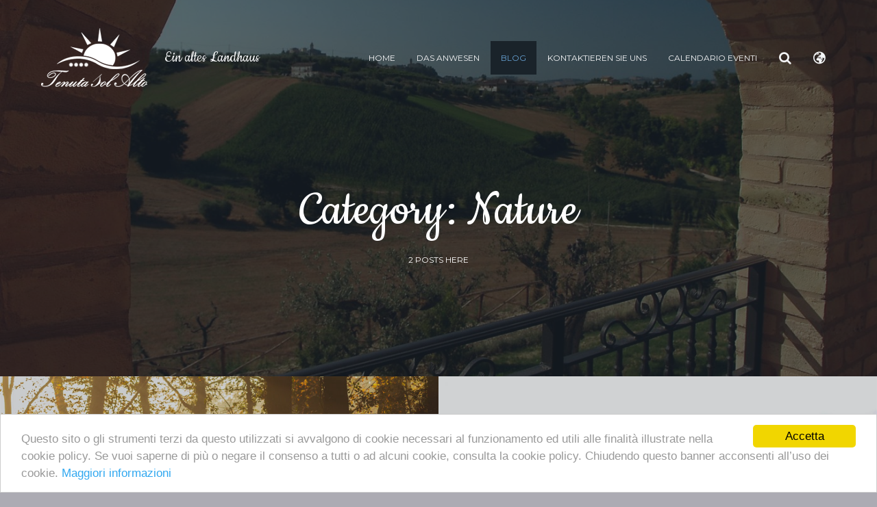

--- FILE ---
content_type: text/html; charset=UTF-8
request_url: https://tenutasolalto.it/de/category/nature-de/
body_size: 60058
content:
<!doctype html>

<!--[if IE 8]><html class="ie8 ie-all" lang="de-DE"> <![endif]-->
<!--[if IE 9]><html class="ie9 ie-all" lang="de-DE"> <![endif]-->
<!--[if IE 10]><html class="ie10 ie-all" lang="de-DE"> <![endif]-->
<!--[if !IE]><!--> <html lang="de-DE"><!--<![endif]-->

	<head>
		<meta charset="UTF-8">

		
		<meta name="viewport" content="width=device-width, initial-scale=1">

		<!-- Always force latest IE rendering engine (even in intranet) & Chrome Frame -->
		<meta http-equiv="X-UA-Compatible" content="IE=edge,chrome=1">

		<!-- HTML5 enabling script -->
		<!--[if lt IE 9]><script src="//html5shim.googlecode.com/svn/trunk/html5.js"></script><![endif]-->

		

<script type='text/javascript'>
/* <![CDATA[*/
var ishyoboy_fe_globals = {
 	IYB_RESPONSIVE: true,
 	IYB_BREAKINGPOINT: 768
 	}; 
/* ]]> */ 
 </script>

<meta name='robots' content='index, follow, max-image-preview:large, max-snippet:-1, max-video-preview:-1' />
<link rel="alternate" hreflang="en" href="https://tenutasolalto.it/en/category/nature-en/" />
<link rel="alternate" hreflang="it" href="https://tenutasolalto.it/category/nature/" />
<link rel="alternate" hreflang="de" href="https://tenutasolalto.it/de/category/nature-de/" />
<link rel="alternate" hreflang="x-default" href="https://tenutasolalto.it/category/nature/" />

	<!-- This site is optimized with the Yoast SEO plugin v18.6 - https://yoast.com/wordpress/plugins/seo/ -->
	<title>Nature Archivi - Tenuta Sol Alto</title>
	<link rel="canonical" href="https://tenutasolalto.it/de/category/nature-de/" />
	<meta property="og:locale" content="de_DE" />
	<meta property="og:type" content="article" />
	<meta property="og:title" content="Nature Archivi - Tenuta Sol Alto" />
	<meta property="og:url" content="https://tenutasolalto.it/de/category/nature-de/" />
	<meta property="og:site_name" content="Tenuta Sol Alto" />
	<meta name="twitter:card" content="summary" />
	<script type="application/ld+json" class="yoast-schema-graph">{"@context":"https://schema.org","@graph":[{"@type":"WebSite","@id":"https://tenutasolalto.it/#website","url":"https://tenutasolalto.it/","name":"Tenuta Sol Alto","description":"Ein altes Landhaus","potentialAction":[{"@type":"SearchAction","target":{"@type":"EntryPoint","urlTemplate":"https://tenutasolalto.it/?s={search_term_string}"},"query-input":"required name=search_term_string"}],"inLanguage":"de"},{"@type":"CollectionPage","@id":"https://tenutasolalto.it/de/category/nature-de/#webpage","url":"https://tenutasolalto.it/de/category/nature-de/","name":"Nature Archivi - Tenuta Sol Alto","isPartOf":{"@id":"https://tenutasolalto.it/#website"},"breadcrumb":{"@id":"https://tenutasolalto.it/de/category/nature-de/#breadcrumb"},"inLanguage":"de","potentialAction":[{"@type":"ReadAction","target":["https://tenutasolalto.it/de/category/nature-de/"]}]},{"@type":"BreadcrumbList","@id":"https://tenutasolalto.it/de/category/nature-de/#breadcrumb","itemListElement":[{"@type":"ListItem","position":1,"name":"Home","item":"https://tenutasolalto.it/"},{"@type":"ListItem","position":2,"name":"Nature"}]}]}</script>
	<!-- / Yoast SEO plugin. -->


<link rel='dns-prefetch' href='//fonts.googleapis.com' />
<link rel="alternate" type="application/rss+xml" title="Tenuta Sol Alto &raquo; Feed" href="https://tenutasolalto.it/de/feed/" />
<link rel="alternate" type="application/rss+xml" title="Tenuta Sol Alto &raquo; Kategorie-Feed für Nature" href="https://tenutasolalto.it/de/category/nature-de/feed/" />
<style id='wp-img-auto-sizes-contain-inline-css' type='text/css'>
img:is([sizes=auto i],[sizes^="auto," i]){contain-intrinsic-size:3000px 1500px}
/*# sourceURL=wp-img-auto-sizes-contain-inline-css */
</style>
<style id='wp-emoji-styles-inline-css' type='text/css'>

	img.wp-smiley, img.emoji {
		display: inline !important;
		border: none !important;
		box-shadow: none !important;
		height: 1em !important;
		width: 1em !important;
		margin: 0 0.07em !important;
		vertical-align: -0.1em !important;
		background: none !important;
		padding: 0 !important;
	}
/*# sourceURL=wp-emoji-styles-inline-css */
</style>
<link rel='stylesheet' id='wp-block-library-css' href='https://tenutasolalto.it/wp-includes/css/dist/block-library/style.min.css?ver=6.9' type='text/css' media='all' />
<style id='classic-theme-styles-inline-css' type='text/css'>
/*! This file is auto-generated */
.wp-block-button__link{color:#fff;background-color:#32373c;border-radius:9999px;box-shadow:none;text-decoration:none;padding:calc(.667em + 2px) calc(1.333em + 2px);font-size:1.125em}.wp-block-file__button{background:#32373c;color:#fff;text-decoration:none}
/*# sourceURL=/wp-includes/css/classic-themes.min.css */
</style>
<style id='global-styles-inline-css' type='text/css'>
:root{--wp--preset--aspect-ratio--square: 1;--wp--preset--aspect-ratio--4-3: 4/3;--wp--preset--aspect-ratio--3-4: 3/4;--wp--preset--aspect-ratio--3-2: 3/2;--wp--preset--aspect-ratio--2-3: 2/3;--wp--preset--aspect-ratio--16-9: 16/9;--wp--preset--aspect-ratio--9-16: 9/16;--wp--preset--color--black: #000000;--wp--preset--color--cyan-bluish-gray: #abb8c3;--wp--preset--color--white: #ffffff;--wp--preset--color--pale-pink: #f78da7;--wp--preset--color--vivid-red: #cf2e2e;--wp--preset--color--luminous-vivid-orange: #ff6900;--wp--preset--color--luminous-vivid-amber: #fcb900;--wp--preset--color--light-green-cyan: #7bdcb5;--wp--preset--color--vivid-green-cyan: #00d084;--wp--preset--color--pale-cyan-blue: #8ed1fc;--wp--preset--color--vivid-cyan-blue: #0693e3;--wp--preset--color--vivid-purple: #9b51e0;--wp--preset--gradient--vivid-cyan-blue-to-vivid-purple: linear-gradient(135deg,rgb(6,147,227) 0%,rgb(155,81,224) 100%);--wp--preset--gradient--light-green-cyan-to-vivid-green-cyan: linear-gradient(135deg,rgb(122,220,180) 0%,rgb(0,208,130) 100%);--wp--preset--gradient--luminous-vivid-amber-to-luminous-vivid-orange: linear-gradient(135deg,rgb(252,185,0) 0%,rgb(255,105,0) 100%);--wp--preset--gradient--luminous-vivid-orange-to-vivid-red: linear-gradient(135deg,rgb(255,105,0) 0%,rgb(207,46,46) 100%);--wp--preset--gradient--very-light-gray-to-cyan-bluish-gray: linear-gradient(135deg,rgb(238,238,238) 0%,rgb(169,184,195) 100%);--wp--preset--gradient--cool-to-warm-spectrum: linear-gradient(135deg,rgb(74,234,220) 0%,rgb(151,120,209) 20%,rgb(207,42,186) 40%,rgb(238,44,130) 60%,rgb(251,105,98) 80%,rgb(254,248,76) 100%);--wp--preset--gradient--blush-light-purple: linear-gradient(135deg,rgb(255,206,236) 0%,rgb(152,150,240) 100%);--wp--preset--gradient--blush-bordeaux: linear-gradient(135deg,rgb(254,205,165) 0%,rgb(254,45,45) 50%,rgb(107,0,62) 100%);--wp--preset--gradient--luminous-dusk: linear-gradient(135deg,rgb(255,203,112) 0%,rgb(199,81,192) 50%,rgb(65,88,208) 100%);--wp--preset--gradient--pale-ocean: linear-gradient(135deg,rgb(255,245,203) 0%,rgb(182,227,212) 50%,rgb(51,167,181) 100%);--wp--preset--gradient--electric-grass: linear-gradient(135deg,rgb(202,248,128) 0%,rgb(113,206,126) 100%);--wp--preset--gradient--midnight: linear-gradient(135deg,rgb(2,3,129) 0%,rgb(40,116,252) 100%);--wp--preset--font-size--small: 13px;--wp--preset--font-size--medium: 20px;--wp--preset--font-size--large: 36px;--wp--preset--font-size--x-large: 42px;--wp--preset--spacing--20: 0.44rem;--wp--preset--spacing--30: 0.67rem;--wp--preset--spacing--40: 1rem;--wp--preset--spacing--50: 1.5rem;--wp--preset--spacing--60: 2.25rem;--wp--preset--spacing--70: 3.38rem;--wp--preset--spacing--80: 5.06rem;--wp--preset--shadow--natural: 6px 6px 9px rgba(0, 0, 0, 0.2);--wp--preset--shadow--deep: 12px 12px 50px rgba(0, 0, 0, 0.4);--wp--preset--shadow--sharp: 6px 6px 0px rgba(0, 0, 0, 0.2);--wp--preset--shadow--outlined: 6px 6px 0px -3px rgb(255, 255, 255), 6px 6px rgb(0, 0, 0);--wp--preset--shadow--crisp: 6px 6px 0px rgb(0, 0, 0);}:where(.is-layout-flex){gap: 0.5em;}:where(.is-layout-grid){gap: 0.5em;}body .is-layout-flex{display: flex;}.is-layout-flex{flex-wrap: wrap;align-items: center;}.is-layout-flex > :is(*, div){margin: 0;}body .is-layout-grid{display: grid;}.is-layout-grid > :is(*, div){margin: 0;}:where(.wp-block-columns.is-layout-flex){gap: 2em;}:where(.wp-block-columns.is-layout-grid){gap: 2em;}:where(.wp-block-post-template.is-layout-flex){gap: 1.25em;}:where(.wp-block-post-template.is-layout-grid){gap: 1.25em;}.has-black-color{color: var(--wp--preset--color--black) !important;}.has-cyan-bluish-gray-color{color: var(--wp--preset--color--cyan-bluish-gray) !important;}.has-white-color{color: var(--wp--preset--color--white) !important;}.has-pale-pink-color{color: var(--wp--preset--color--pale-pink) !important;}.has-vivid-red-color{color: var(--wp--preset--color--vivid-red) !important;}.has-luminous-vivid-orange-color{color: var(--wp--preset--color--luminous-vivid-orange) !important;}.has-luminous-vivid-amber-color{color: var(--wp--preset--color--luminous-vivid-amber) !important;}.has-light-green-cyan-color{color: var(--wp--preset--color--light-green-cyan) !important;}.has-vivid-green-cyan-color{color: var(--wp--preset--color--vivid-green-cyan) !important;}.has-pale-cyan-blue-color{color: var(--wp--preset--color--pale-cyan-blue) !important;}.has-vivid-cyan-blue-color{color: var(--wp--preset--color--vivid-cyan-blue) !important;}.has-vivid-purple-color{color: var(--wp--preset--color--vivid-purple) !important;}.has-black-background-color{background-color: var(--wp--preset--color--black) !important;}.has-cyan-bluish-gray-background-color{background-color: var(--wp--preset--color--cyan-bluish-gray) !important;}.has-white-background-color{background-color: var(--wp--preset--color--white) !important;}.has-pale-pink-background-color{background-color: var(--wp--preset--color--pale-pink) !important;}.has-vivid-red-background-color{background-color: var(--wp--preset--color--vivid-red) !important;}.has-luminous-vivid-orange-background-color{background-color: var(--wp--preset--color--luminous-vivid-orange) !important;}.has-luminous-vivid-amber-background-color{background-color: var(--wp--preset--color--luminous-vivid-amber) !important;}.has-light-green-cyan-background-color{background-color: var(--wp--preset--color--light-green-cyan) !important;}.has-vivid-green-cyan-background-color{background-color: var(--wp--preset--color--vivid-green-cyan) !important;}.has-pale-cyan-blue-background-color{background-color: var(--wp--preset--color--pale-cyan-blue) !important;}.has-vivid-cyan-blue-background-color{background-color: var(--wp--preset--color--vivid-cyan-blue) !important;}.has-vivid-purple-background-color{background-color: var(--wp--preset--color--vivid-purple) !important;}.has-black-border-color{border-color: var(--wp--preset--color--black) !important;}.has-cyan-bluish-gray-border-color{border-color: var(--wp--preset--color--cyan-bluish-gray) !important;}.has-white-border-color{border-color: var(--wp--preset--color--white) !important;}.has-pale-pink-border-color{border-color: var(--wp--preset--color--pale-pink) !important;}.has-vivid-red-border-color{border-color: var(--wp--preset--color--vivid-red) !important;}.has-luminous-vivid-orange-border-color{border-color: var(--wp--preset--color--luminous-vivid-orange) !important;}.has-luminous-vivid-amber-border-color{border-color: var(--wp--preset--color--luminous-vivid-amber) !important;}.has-light-green-cyan-border-color{border-color: var(--wp--preset--color--light-green-cyan) !important;}.has-vivid-green-cyan-border-color{border-color: var(--wp--preset--color--vivid-green-cyan) !important;}.has-pale-cyan-blue-border-color{border-color: var(--wp--preset--color--pale-cyan-blue) !important;}.has-vivid-cyan-blue-border-color{border-color: var(--wp--preset--color--vivid-cyan-blue) !important;}.has-vivid-purple-border-color{border-color: var(--wp--preset--color--vivid-purple) !important;}.has-vivid-cyan-blue-to-vivid-purple-gradient-background{background: var(--wp--preset--gradient--vivid-cyan-blue-to-vivid-purple) !important;}.has-light-green-cyan-to-vivid-green-cyan-gradient-background{background: var(--wp--preset--gradient--light-green-cyan-to-vivid-green-cyan) !important;}.has-luminous-vivid-amber-to-luminous-vivid-orange-gradient-background{background: var(--wp--preset--gradient--luminous-vivid-amber-to-luminous-vivid-orange) !important;}.has-luminous-vivid-orange-to-vivid-red-gradient-background{background: var(--wp--preset--gradient--luminous-vivid-orange-to-vivid-red) !important;}.has-very-light-gray-to-cyan-bluish-gray-gradient-background{background: var(--wp--preset--gradient--very-light-gray-to-cyan-bluish-gray) !important;}.has-cool-to-warm-spectrum-gradient-background{background: var(--wp--preset--gradient--cool-to-warm-spectrum) !important;}.has-blush-light-purple-gradient-background{background: var(--wp--preset--gradient--blush-light-purple) !important;}.has-blush-bordeaux-gradient-background{background: var(--wp--preset--gradient--blush-bordeaux) !important;}.has-luminous-dusk-gradient-background{background: var(--wp--preset--gradient--luminous-dusk) !important;}.has-pale-ocean-gradient-background{background: var(--wp--preset--gradient--pale-ocean) !important;}.has-electric-grass-gradient-background{background: var(--wp--preset--gradient--electric-grass) !important;}.has-midnight-gradient-background{background: var(--wp--preset--gradient--midnight) !important;}.has-small-font-size{font-size: var(--wp--preset--font-size--small) !important;}.has-medium-font-size{font-size: var(--wp--preset--font-size--medium) !important;}.has-large-font-size{font-size: var(--wp--preset--font-size--large) !important;}.has-x-large-font-size{font-size: var(--wp--preset--font-size--x-large) !important;}
:where(.wp-block-post-template.is-layout-flex){gap: 1.25em;}:where(.wp-block-post-template.is-layout-grid){gap: 1.25em;}
:where(.wp-block-term-template.is-layout-flex){gap: 1.25em;}:where(.wp-block-term-template.is-layout-grid){gap: 1.25em;}
:where(.wp-block-columns.is-layout-flex){gap: 2em;}:where(.wp-block-columns.is-layout-grid){gap: 2em;}
:root :where(.wp-block-pullquote){font-size: 1.5em;line-height: 1.6;}
/*# sourceURL=global-styles-inline-css */
</style>
<link rel='stylesheet' id='cc-light-bottom-css' href='https://tenutasolalto.it/wp-content/plugins/cc-cookie-consent/assets/plugin-css/light-bottom.css?ver=1.2.0' type='text/css' media='all' />
<link rel='stylesheet' id='contact-form-7-css' href='https://tenutasolalto.it/wp-content/plugins/contact-form-7/includes/css/styles.css?ver=5.5.6' type='text/css' media='all' />
<link rel='stylesheet' id='ish-fe-shortcodes-css' href='https://tenutasolalto.it/wp-content/plugins/ishyoboy-tayp-assets/ishyoboy-shortcodes/assets/frontend/css/shortcodes.css?ver=1.0' type='text/css' media='all' />
<link rel='stylesheet' id='wpml-legacy-dropdown-0-css' href='https://tenutasolalto.it/wp-content/plugins/sitepress-multilingual-cms/templates/language-switchers/legacy-dropdown/style.min.css?ver=1' type='text/css' media='all' />
<style id='wpml-legacy-dropdown-0-inline-css' type='text/css'>
.wpml-ls-statics-shortcode_actions{background-color:#ffffff;}.wpml-ls-statics-shortcode_actions, .wpml-ls-statics-shortcode_actions .wpml-ls-sub-menu, .wpml-ls-statics-shortcode_actions a {border-color:#cdcdcd;}.wpml-ls-statics-shortcode_actions a, .wpml-ls-statics-shortcode_actions .wpml-ls-sub-menu a, .wpml-ls-statics-shortcode_actions .wpml-ls-sub-menu a:link, .wpml-ls-statics-shortcode_actions li:not(.wpml-ls-current-language) .wpml-ls-link, .wpml-ls-statics-shortcode_actions li:not(.wpml-ls-current-language) .wpml-ls-link:link {color:#444444;background-color:#ffffff;}.wpml-ls-statics-shortcode_actions .wpml-ls-sub-menu a:hover,.wpml-ls-statics-shortcode_actions .wpml-ls-sub-menu a:focus, .wpml-ls-statics-shortcode_actions .wpml-ls-sub-menu a:link:hover, .wpml-ls-statics-shortcode_actions .wpml-ls-sub-menu a:link:focus {color:#000000;background-color:#eeeeee;}.wpml-ls-statics-shortcode_actions .wpml-ls-current-language > a {color:#444444;background-color:#ffffff;}.wpml-ls-statics-shortcode_actions .wpml-ls-current-language:hover>a, .wpml-ls-statics-shortcode_actions .wpml-ls-current-language>a:focus {color:#000000;background-color:#eeeeee;}
/*# sourceURL=wpml-legacy-dropdown-0-inline-css */
</style>
<link rel='stylesheet' id='ish-fontello-css' href='https://tenutasolalto.it/wp-content/themes/tayp/assets/frontend/css/ish-fontello.css?ver=6.9' type='text/css' media='all' />
<link rel='stylesheet' id='ish-tayp-styles-css' href='https://tenutasolalto.it/wp-content/themes/tayp-child/style.css?ver=6.9' type='text/css' media='all' />
<link rel='stylesheet' id='ish-tooltipster-css' href='https://tenutasolalto.it/wp-content/themes/tayp/assets/frontend/css/plugins/tooltipster.css?ver=6.9' type='text/css' media='all' />
<link rel='stylesheet' id='ish-fancybox-css' href='https://tenutasolalto.it/wp-content/themes/tayp/assets/frontend/css/plugins/jquery.fancybox.css?ver=6.9' type='text/css' media='all' />
<link rel='stylesheet' id='mediaelement-css' href='https://tenutasolalto.it/wp-includes/js/mediaelement/mediaelementplayer-legacy.min.css?ver=4.2.17' type='text/css' media='all' />
<link rel='stylesheet' id='wp-mediaelement-css' href='https://tenutasolalto.it/wp-includes/js/mediaelement/wp-mediaelement.min.css?ver=6.9' type='text/css' media='all' />
<link rel='stylesheet' id='tayp-google-font-1-css' href='https://fonts.googleapis.com/css?family=ABeeZee%3A300%2C300italic%2C400%2C400italic%2Cregular%2Citalic%2C600%2C600italic%2C700%2C700italic%2Cregular%2C&#038;subset=latin&#038;ver=6.9' type='text/css' media='all' />
<link rel='stylesheet' id='tayp-google-font-2-css' href='https://fonts.googleapis.com/css?family=Montserrat%3A300%2C300italic%2C400%2C400italic%2Cregular%2Citalic%2C600%2C600italic%2C700%2C700italic%2Cregular%2Cregular%2Cregular%2Cregular%2C&#038;subset=latin&#038;ver=6.9' type='text/css' media='all' />
<link rel='stylesheet' id='tayp-google-font-3-css' href='https://fonts.googleapis.com/css?family=Cookie%3A300%2C300italic%2C400%2C400italic%2Cregular%2Citalic%2C600%2C600italic%2C700%2C700italic%2Cregular%2Cregular%2Cregular%2Cregular%2C&#038;subset=latin&#038;ver=6.9' type='text/css' media='all' />
<link rel='stylesheet' id='js_composer_front-css' href='https://tenutasolalto.it/wp-content/themes/tayp/wpbakery/js_composer/assets/css/js_composer.min.css?ver=4.11.2' type='text/css' media='all' />
<link rel='stylesheet' id='child-theme-css-css' href='https://tenutasolalto.it/wp-content/themes/tayp-child/child-theme.css?ver=6.9' type='text/css' media='all' />
<script type="text/javascript" src="https://tenutasolalto.it/wp-includes/js/jquery/jquery.min.js?ver=3.7.1" id="jquery-core-js"></script>
<script type="text/javascript" src="https://tenutasolalto.it/wp-includes/js/jquery/jquery-migrate.min.js?ver=3.4.1" id="jquery-migrate-js"></script>
<script type="text/javascript" src="https://tenutasolalto.it/wp-content/plugins/sitepress-multilingual-cms/templates/language-switchers/legacy-dropdown/script.min.js?ver=1" id="wpml-legacy-dropdown-0-js"></script>
<link rel="https://api.w.org/" href="https://tenutasolalto.it/de/wp-json/" /><link rel="alternate" title="JSON" type="application/json" href="https://tenutasolalto.it/de/wp-json/wp/v2/categories/49" /><link rel="EditURI" type="application/rsd+xml" title="RSD" href="https://tenutasolalto.it/xmlrpc.php?rsd" />
<meta name="generator" content="WordPress 6.9" />
<meta name="generator" content="WPML ver:4.8.6 stt:1,3,27;" />
  <meta name="google-site-verification" content="kb56COcpCJ8tFVQV12LGlhNAqmEM2O2kRMPrwD728KA" />
  <script>
    (function(i,s,o,g,r,a,m){i['GoogleAnalyticsObject']=r;i[r]=i[r]||function(){
    (i[r].q=i[r].q||[]).push(arguments)},i[r].l=1*new Date();a=s.createElement(o),
    m=s.getElementsByTagName(o)[0];a.async=1;a.src=g;m.parentNode.insertBefore(a,m)
    })(window,document,'script','https://www.google-analytics.com/analytics.js','ga');
  
    ga('create', 'UA-33663664-1', 'auto');
    ga('send', 'pageview');
  
  </script>
<style type="text/css">

/* Body font 1 ------------------------------------------------------------------------------------------------------ */
body,
.ish-gmap_box,
.ish-sc_menu.ish-style-text li a,
.ish-shopping-cart ul,
.ish-shopping-cart ul a
{
	font-family:    'ABeeZee', sans-serif !important;
	font-weight:    400;
}


p, ul, ol, div, .ish-gmap_box,
.ish-ph-mn-resp_nav .sub-menu a {
	font-size:      17px;
	font-style:     normal;
	line-height:    32px;
}


/* Body font 2 ------------------------------------------------------------------------------------------------------ */
/*.widget_calendar #wp-calendar caption,
.widget_calendar #wp-calendar tfoot a,
.widget_ishyoboy-recent-portfolio-widget .ish-button-small,
.widget_ishyoboy-dribbble-widget .ish-button-small,
.widget_ishyoboy-flickr-widget .ish-button-small,
.widget_ishyoboy-twitter-widget .ish-button-small,
.widget_tag_cloud a,
.ish-part_legals,
.ish-sc_button,
.ish-sc_quote[class*=" ish-h"],
.ish-sc_skills .ish-sc_skill,
.ish-sidenav,
.ish-blog-post-details,
.ish-blog-post-links,
.ish-pagination a, .ish-pagination span,
.comment-reply-link, .comment-edit-link, .comment-awaiting-moderation,
.wpcf7-validation-errors, .wpcf7-mail-sent-ok, .wpcf7-mail-sent-ng, .ish-alert-notice,
.ish-link-content,
.widget_product_tag_cloud a*/

.widget_calendar #wp-calendar caption,
.widget_calendar #wp-calendar tfoot a,
.widget_ishyoboy-recent-portfolio-widget .ish-button-small,
.widget_ishyoboy-dribbble-widget .ish-button-small,
.widget_ishyoboy-flickr-widget .ish-button-small,
.widget_ishyoboy-twitter-widget .ish-button-small,
.widget .ish-button-small,
.widget_tag_cloud a,
.ish-sc_menu li a,
.ish-section-filter li,
.ish-sc_button,
.ish-pagination a, .ish-pagination span,
input[type="submit"],
button[type="submit"],
.added_to_cart,
.wc-forward.button,
.add_to_cart_button.button,
.price_slider_amount .button,
.coupon .button,
.coupon + .button,
.shipping-calculator-form .button,
.place-order .button,
.button[name="save_address"],
.single_add_to_cart_button.button,
.woocommerce-pagination .page-numbers,
.shipping-calculator-button,
.woocommerce-error, .woocommerce-message, .woocommerce-info,
.woocommerce-tabs .tabs a,
.demo_store,
.recent_posts_post_content a.pt-link, .recent_posts_post_content .post-quote-content,
.ish-shopping-cart .ish-count,
.ish-sc_skills .ish-sc_skill,
.ish-sc_tabs .ish-tabs-navigation ul li a,
.woocommerce span.onsale, .woocommerce-page span.onsale,
.widget_product_tag_cloud a,
.ish-phb-be_resp li:not(.ish-shopping-cart),
.ish-phb-be_resp li.ish-shopping-cart > a,
.woocommerce .return-to-shop .button,

.widget_ishyoboy-main-navigation-widget ul,
.widget_nav_menu ul,
.widget_categories ul,
.widget_archive ul,
.widget_meta ul,
.widget_pages ul,
.widget_tag_cloud,
.widget_search input[type="text"],
.widget_archive select,
.widget_categories select,

.single-post .ish-blog-post-details,
.ish-blog.ish-blog-masonry .ish-blog-post-details,
.ish-blog.ish-blog-classic .ish-blog-post-details,
.ish-blog-classic .ish-read-more,
.ish-part_breadcrumbs,
.ish-bc-details-spacer,
.ish-posts-count,
.ish-part_tagline .ish-blog-post-details,
.ish-featured-mark,

.ish-single_post_navigation,
.comment-tools,
#cancel-comment-reply-link,
.ish-404-search-field,
.ish-ct-title, .ish-ct-content,
.ish-p-cat,
.ish-rp-fullwidth .rc-post-details
{
	font-family:    'Montserrat', sans-serif !important;
}


/* Header font ------------------------------------------------------------------------------------------------------ */
.ish-part_header div,
.ish-part_header_bar div,
.ish-ph-main_nav a,
.ish-ph-mn-be_resp a,
.ish-phb-be_resp a
{
	font-family:    'Montserrat', sans-serif !important;
	font-size:      12px;
	font-style:     normal;
	line-height:    18px;
	font-weight:    400 !important;

}

.ish-ph-wp_tagline{
    font-family:    'Cookie', sans-serif !important;
    font-style:     normal;
}


/* Headlines -------------------------------------------------------------------------------------------------------- */
h1, .ish-h1, .ish-sc_quote .ish-h1, .widget .ish-h1, .ish-h1 > p,
.ish-part_searchbar input[type="text"] {
	font-family:    'Cookie', sans-serif !important;
	font-size:      80px !important;  /* !important because of VC */
	font-weight:    400;
	font-style:     normal;
	line-height:    90px;
}

.ish-sc_quote.ish-h1 cite {
	font-size:      55px;
	line-height:    65px;
}


h2, .ish-h2, .ish-sc_quote .ish-h2, .widget .ish-h2, .ish-h2 > p {
	font-family:    'Cookie', sans-serif !important;
	font-size:      55px;
	font-weight:    400;
	font-style:     normal;
	line-height:    65px;
}

.ish-sc_quote.ish-h2 cite {
	font-size:      40px;
	line-height:    50px;
}


h3, .ish-h3, .ish-sc_quote .ish-h3, .widget .ish-h3, .ish-h3 > p {
	font-family:    'Cookie', sans-serif !important;
	font-size:      40px;
	font-weight:    400;
	font-style:     normal;
	line-height:    50px;
}

.ish-sc_quote.ish-h3 cite {
	font-size:      30px;
	line-height:    40px;
}

h4, .ish-h4, .ish-sc_quote .ish-h4, .widget .ish-h4, .ish-h4 > p, .ish-p-headline,
.ish-sc_recent_posts .recent_posts_post_content .post-quote-content {
	font-family:    'Cookie', sans-serif !important;
	font-size:      30px;
	font-weight:    400;
	font-style:     normal;
	line-height:    40px;
}

.ish-sc_quote.ish-h4 cite {
	font-size:      30px;
	line-height:    40px;
}

h5, .ish-h5, .ish-sc_quote .ish-h5, .widget .ish-h5, .ish-h5 > p {
	font-family:    'Montserrat', sans-serif !important;
	font-size:      14px;
	font-weight:    400;
	font-style:     normal;
	line-height:    24px;
}

.ish-sc_quote.ish-h5 cite {
	font-size:      12px;
	line-height:    18px;
}

h6, .ish-h6, .ish-sc_quote .ish-h6, .widget .ish-h6, .ish-h6 > p {
	font-family:    'Montserrat', sans-serif !important;
	font-size:      12px;
	font-weight:    400;
	font-style:     normal;
	line-height:    18px;
}

.ish-sc_quote.ish-h6 cite {
	font-size:      12px;
	line-height:    18px;
}

.ish-part_tagline h1, .ish-part_tagline h1 > p {
	font-family:    'Cookie', sans-serif !important;
	font-size:      80px !important;
	font-weight:    400;
	font-style:     normal;
	line-height:    90px;
}

.ish-part_tagline h2, .ish-part_tagline h2 > p {
	font-family:    'Cookie', sans-serif !important;
	font-size:      30px !important;
	font-weight:    400;
	font-style:     normal;
	line-height:    40px;
}

/* Uppercase */
/*.ish-part_expandable .widget .ish-button-small,
.ish-part_footer .widget .ish-button-small,
.ish-main-sidebar .widget .widget-title,
.ish-sidenav .widget-title,
.ish-sc_sidebar .widget-title,
.ish-blog-prevnext-container .ish-sc_text_separator,
.ish-add-comment-headline, .ish-comments-headline,
.ish-ph-mn-be_resp li a,
.ish-phb-be_resp li a,
.ish-ph-logo,
.ish-part_searchbar input[type="text"],
.ish-sidenav a,
.ish-part_breadcrumbs,
.widget_ishyoboy-dribbble-widget .ish-button-small,
.widget_ishyoboy-flickr-widget .ish-button-small,
.widget_ishyoboy-recent-portfolio-widget .ish-button-small,
.widget_ishyoboy-twitter-widget .ish-button-small,
.widget_calendar #wp-calendar caption,
.widget_calendar #wp-calendar tfoot a,
.widget-title, .widget-title a,
.ish-blog-post-details a, .ish-blog-post-links a,
.ish-single_post_navigation a,
.widget_tag_cloud a,
.ish-comments-headline,
.ish-add-comment-headline,
.ish-comments h5,
input[type="submit"],
.wpcf7-validation-errors, .wpcf7-mail-sent-ok, .wpcf7-mail-sent-ng, .ish-alert-notice,
.rc-post-details-top, .rc-post-details-bottom a,
.ish-recent_posts-read_more,
.recent_posts_post_content a.pt-link, .recent_posts_post_content .post-quote-content,

.wc-forward.button,
.add_to_cart_button.button,
.price_slider_amount .button,
.coupon .button,
.coupon + .button,
.shipping-calculator-form .button,
.place-order .button,
.button[name="save_address"],
.single_add_to_cart_button.button,
.widget_product_tag_cloud a,
.shipping-calculator-button,
.woocommerce-error, .woocommerce-message, .woocommerce-info,
.woocommerce-tabs .tabs a,
.demo_store,
.added_to_cart,
.woocommerce .products .button,
.ish-section-filter
{
   text-transform: uppercase;
}*/

.widget_ishyoboy-recent-portfolio-widget .ish-button-small,
.widget_ishyoboy-dribbble-widget .ish-button-small,
.widget_ishyoboy-flickr-widget .ish-button-small,
.widget_ishyoboy-twitter-widget .ish-button-small,
.widget .ish-button-small,
.widget_calendar #wp-calendar caption,
.widget_calendar #wp-calendar tfoot a,

.widget_ishyoboy-main-navigation-widget ul,
.widget_nav_menu ul,
.widget_categories ul,
.widget_archive ul,
.widget_meta ul,
.widget_pages ul,
.widget_tag_cloud a,
.widget_search input[type="text"],
.widget_archive select,
.widget_categories select,

.single-post .ish-blog-post-details,
.ish-blog.ish-blog-masonry .ish-blog-post-details,
.ish-blog.ish-blog-classic .ish-blog-post-details,
.ish-blog-classic .ish-read-more,
.ish-part_breadcrumbs,
.ish-bc-details-spacer,
.ish-posts-count,
.ish-part_tagline .ish-blog-post-details,
.ish-featured-mark,
.ish-ct-title, .ish-ct-content,
.ish-p-cat,
.ish-rp-fullwidth .rc-post-details,
.ish-sc_portfolio_prev_next a,
.ish-ph-mn-be_resp li a,
.ish-phb-be_resp li a,
.post-password-form input[type='submit']
{
    text-transform: uppercase;
}

/* Body text -------------------------------------------------------------------------------------------------------- */
body,
.ish-blog-post-details a, .ish-blog-post-links a,
.ish-blog.ish-blog-classic .ish-blog-responsive-post-details a,
.ish-blog.ish-blog-classic .ish-post-content p a,
.ish-blog.ish-blog-classic .ish-blog-responsive-post-details span,
.ish-section-filter li a:hover,
.ish-section-filter li.current-cat a,
.ish-section-filter li.current-cat a:hover,
.ish-section-filter .ish-p-filter li a:hover,
.ish-section-filter .ish-p-filter li a.ish-active,
.ish-part_content .ish-sc-element a, .ish-part_content .wpb_text_column a,
.comment-awaiting-moderation,
.ish-blog.ish-blog-classic .wpb_row .ish-blog-post-details span,
.ish-comments p a, .ish-comments table a, .ish-comments dl a,
.ish-archive-body a
{
	color: #75787c;
}

.ish-blog.ish-blog-classic .wpb_row .ish-blog-post-details a,
.ish-blog.ish-blog-classic .wpb_row .ish-blog-post-details a span,
.ish-blog.ish-blog-classic .wpb_row .ish-blog-post-links a
{
	color: rgba(117, 120, 124, 0.65);
}

.ish-blog.ish-blog-classic .wpb_row .ish-blog-post-details a:hover,
.ish-blog.ish-blog-classic .wpb_row .ish-blog-post-details a:hover span,
.ish-blog.ish-blog-classic .wpb_row .ish-blog-post-links a:hover,
.comment-tools,
.ish-single_post_categories_and_tags a
{
	color: #75787c;
}


.comment-author
{
	color: #3e4145;
}




.single-post .ish-blog-post-links,
.single-post .ish-blog-post-links a,
.single-post .ish-blog-post-links span,
.ish-add-comment-headline,
.ish-comments-headline,
.ish-blog-prevnext-container .ish-sc_text_separator{
	color:  rgba(117, 120, 124, 0.5);
}

.single-post .ish-blog-post-links a:hover,
.ish-blog-post-details a:hover
{
color:  rgba(117, 120, 124, 0.4);
}

.ish-blog.ish-blog-classic .wpb_row .ish-blog-responsive-post-details a:hover
{
	color:  rgba(117, 120, 124, 0.6);
}

.ish-section-filter li a,
.ish-section-filter .ish-p-filter li a
{
	color: rgba(117, 120, 124, 0.6);
}

.ish-blog-classic .ish-post-content:after,
.ish-comments-form input[type="submit"]:after,
.ish-comments-form button[type="submit"]:after{
	background-color: rgba(117, 120, 124, 0.25 );
}

.ish-comments-form input[type="submit"]:hover:after,
.ish-comments-form button[type="submit"]:hover:after{
	background-color: rgba(117, 120, 124, 0.50 );
}

.ish-blog-classic .post.sticky .ish-post-content
{
	background-color: rgba(117, 120, 124, 0.07);
}

.ish-comments li.comment,
.ish-comments + .ish-pagination
{
	border-color: rgba(117, 120, 124, 0.1) !important;
}


/* Body background -------------------------------------------------------------------------------------------------- */
body
{
	background-color: #acabb3;
	/*color: */;
}


/* Body background color -------------------------------------------------------------------------------------------- */
[class^="ish-part_"] > .ish-row, [class*=" ish-part_"] > .ish-row,
[class^="ish-part_"] > .wpb_row, [class*=" ish-part_"] > .wpb_row,
.ish-blog-classic > .wpb_row[class*="ish-color"]
{
	background-color: #ffffff;
}

.ish-row_section .ish-row-decor-top polyline.ish-color,
.ish-row_section .ish-row-decor-bottom polyline.ish-color,
.ish-row_section .ish-row-decor-top path.ish-color,
.ish-row_section .ish-row-decor-bottom path.ish-color,
.ish-row_section .ish-row-decor-top polygon.ish-color,
.ish-row_section .ish-row-decor-bottom polygon.ish-color,
.ish-row_section .ish-row-decor-top rect.ish-color,
.ish-row_section .ish-row-decor-bottom rect.ish-color
{
	fill: #ffffff;
}


/* color1 - color10 ---------------------------------------------------------------------------------------- */

	.wpb_row.ish-text-color1,
	.wpb_row.ish-text-color1 a,
	.ish-sc_headline.ish-color1,
	.ish-sc_headline.ish-color1 a,
	.ish-sc_text_separator.ish-text-color1,
	.ish-sc_text_separator.ish-text-color1 a,
	.ish-sc_list.ish-color1 li:before,
	.ish-sc_list.ish-color1.ish-noicon li:before,
	.ish-sc_list.ish-text-color1,
	.ish-sc_quote.ish-color1,
	.ish-sc_quote.ish-color1 a,
	.ish-p-overlay.ish-text-color1,
	.ish-blog .wpb_row.ish-color1 h2 a,
	.ish-blog .wpb_row.ish-color1 h3,
	.ish-blog .wpb_row.ish-color1 h3 a,
	.ish-blog .wpb_row.ish-color1 blockquote a,
	.ish-blog .wpb_row.ish-color1 cite,
	.ish-blog .wpb_row.ish-color1 cite a,
	.ish-blog.ish-blog-fullwidth .wpb_row.ish-text-color1 h2 a,
	.ish-blog.ish-blog-fullwidth .wpb_row.ish-text-color1 h3,
	.ish-blog.ish-blog-fullwidth .wpb_row.ish-text-color1 h3 a,
	.ish-blog.ish-blog-fullwidth .wpb_row.ish-text-color1 blockquote a,
	.ish-blog.ish-blog-fullwidth .wpb_row.ish-text-color1 cite,
	.ish-blog.ish-blog-fullwidth .wpb_row.ish-text-color1 cite a,
	.ish-blog.ish-blog-fullwidth .wpb_row.ish-text-color1 .ish-blog-post-links a,
	.ish-blog.ish-blog-fullwidth .wpb_row.ish-text-color1 .ish-blog-responsive-post-details span,
	.ish-blog.ish-blog-fullwidth .wpb_row.ish-text-color1 .ish-blog-responsive-post-details a,
	.ish-blog.ish-blog-masonry .ish-text-color1,
	.ish-blog.ish-blog-masonry .ish-text-color1 a,
	.ish-blog.ish-blog-masonry .ish-text-color1 cite:before,
	.ish-blog.ish-blog-masonry .ish-text-color1 .ish-blog-post-details a,
	.ish-blog.ish-blog-masonry .ish-text-color1 .ish-blog-post-details a:hover,
	.ish-blog.ish-blog-masonry .ish-text-color1 .ish-blog-post-details span,
	.ish-blog.ish-blog-masonry .ish-text-color1 .ish-link-content a,
	.ish-tagline-image.ish-text-color1 h1,
	.ish-tagline-image.ish-text-color1 h1 a,
	.ish-tagline-image.ish-text-color1 .ish-blog-post-details a,
	.ish-tagline-image.ish-text-color1 .ish-blog-post-details a span,
	.ish-tagline-colored.ish-text-color1 h1,
	.ish-tagline-colored.ish-text-color1 h1 a,
	.ish-tagline-colored.ish-text-color1 .ish-blog-post-details a,
	.ish-tagline-colored.ish-text-color1 .ish-blog-post-details a span,
	.ish-text-color1 .ish-section-filter li a:hover,
	.ish-text-color1 .ish-section-filter li a.ish-active,
	.ish-text-color1 .ish-section-filter li.current-cat a:hover,
	.ish-recent_posts_post.ish-color1 .ish-post-title a,
	.ish-sc-element.ish-sc_icon.ish-text-color1,
	.ish-sc-element.ish-sc_icon.ish-text-color1 a, .ish-sc-element.ish-sc_icon.ish-text-color1 a:hover,
	.ish-sc_skills .ish-sc_skill.ish-text-color1 .ish-bar-bg .ish-bar,
	.ish-sc_skills .ish-sc_skill.ish-text-color1.ish-outside > span,
	.ish-gmap_box.ish-text-color1, .ish-gmap_box.ish-text-color1 a, .ish-gmap_box.ish-text-color1 a:hover,
	div.ish-recent_posts_post.ish-text-color1, div.ish-recent_posts_post.ish-text-color1 a, div.ish-recent_posts_post.ish-color1 .ish-post-title a,
	.ish-sc-element.ish-prevnext-color1 .owl-buttons div span,
	.ish-tgg-acc-title.ish-text-color1, .ish-tgg-acc-content.ish-text-color1,
	.ish-sc_tab.ish-text-color1, .ish-tabs-navigation li.ish-text-color1 a,

	.ish-sc_sidebar.ish-text-color1 .widget,
	.ish-sc_sidebar.ish-title-color1 .widget-title,

	.ish-sc_sidebar.ish-link1-color1 .widget a,
	.ish-sc_sidebar.ish-link1-active-color1 .widget a:hover,

	.ish-sc_sidebar.ish-link2-color1 .widget_calendar #wp-calendar tfoot a,
	.ish-sc_sidebar.ish-link2-color1 .widget_ishyoboy-recent-portfolio-widget a.ish-button-small,
	.ish-sc_sidebar.ish-link2-color1 .widget_ishyoboy-dribbble-widget a.ish-button-small,
	.ish-sc_sidebar.ish-link2-color1 .widget_ishyoboy-flickr-widget a.ish-button-small,
	.ish-sc_sidebar.ish-link2-color1 .widget_ishyoboy-twitter-widget a.ish-button-small,
	.ish-sc_sidebar.ish-link2-color1 .widget_ishyoboy-recent-portfolio-widget .ish-text-items li:before,
	.ish-sc_sidebar.ish-link2-color1 .widget_ishyoboy-main-navigation-widget li:before,
	.ish-sc_sidebar.ish-link2-color1 .widget_archive li:before,
	.ish-sc_sidebar.ish-link2-color1 .widget_categories li:before,
	.ish-sc_sidebar.ish-link2-color1 .widget_meta li:before,
	.ish-sc_sidebar.ish-link2-color1 .widget_pages li:before,
	.ish-sc_sidebar.ish-link2-color1 .widget_recent_comments li:before,
	.ish-sc_sidebar.ish-link2-color1 .widget_recent_entries li:before,

	.ish-sc_sidebar.ish-link2-active-color1 .widget_calendar #wp-calendar tfoot a:hover,
	.ish-sc_sidebar.ish-link2-active-color1 .widget_ishyoboy-recent-portfolio-widget a.ish-button-small:hover,
	.ish-sc_sidebar.ish-link2-active-color1 .widget_ishyoboy-dribbble-widget a.ish-button-small:hover,
	.ish-sc_sidebar.ish-link2-active-color1 .widget_ishyoboy-flickr-widget a.ish-button-small:hover,
	.ish-sc_sidebar.ish-link2-active-color1 .widget_ishyoboy-twitter-widget a.ish-button-small:hover,

	.ish-sc_sidebar.ish-block-text-color1 .widget.widget select,
	.ish-sc_sidebar.ish-block-text-color1 .widget.widget option,
	.ish-sc_sidebar.ish-block-text-color1 .widget.widget_search input[type='text'],
	.ish-sc_sidebar.ish-block-text-color1 .widget.widget_search input[type='submit'],
	.ish-sc_sidebar.ish-link1-color1 .widget.widget_tag_cloud a,
	.ish-sc_sidebar.ish-link1-active-color1 .widget.widget_tag_cloud a:hover,

	.ish-sc_cf7.ish-bg-text-color1 input,
	.ish-sc_cf7.ish-bg-text-color1 textarea,
	.ish-sc_cf7.ish-bg-text-color1 select,
	.ish-sc_cf7.ish-button-text-color1 input[type='submit'],

	.ish-sc_cf7.ish-text-color1,

	.post-password-form.ish-bg-text-color1 input,
	.post-password-form.ish-button-text-color1 input[type='submit'],
	.post-password-form.ish-text-color1,

	.ish-sc_menu.ish-text-color1 li a,
	.ish-sc_menu.ish-block-text-color1 li a:hover,
	.ish-sc_menu.ish-block-text-color1 li.current_page_item a,
	.wpb_text_column.ish-text-color1,
	.tooltipster-default.ish-tooltip-text-color1,

	.ish-sc_table.ish-text-color1,
	.ish-sc_table.ish-header-text-color1 th,
	.ish-sc_table th.ish-text-color1,
	.ish-sc_table td.ish-text-color1,

	.ish-sc_pricing_table.ish-text-color1,

	.ish-sc_box.ish-text-color1,
	.ish-sc_chart.ish-text-color1,
	.ish-highlight.ish-text-color1,
	.ish-highlight.ish-text-color1 a,

	.ish-sc_counter.ish-text-color1,
	.ish-sc_counter.ish-icon-color1 .ish-icon,
	.ish-sc_counter.ish-icon-color1 .ish-additional-text,
	.ish-sc_recent_posts.ish-rp-fullwidth .wpb_row.ish-color1 .ish-post-icon i,

	.ish-sc_button.ish-text-color1, a.ish-sc_button.ish-text-color1
	{
		color: #75787c;
	}

	.ish-sc_button.ish-text-color1, a.ish-sc_button.ish-text-color1:hover,
	.ish-sc_portfolio_categories.ish-text-color1 .ish-cat, .ish-sc_portfolio_categories.ish-text-color1 a,
	.ish-sc_portfolio_categories .ish-categories-title.ish-text-color1, .ish-sc_portfolio_categories .ish-categories-title.ish-text-color1 a,
	a .ish-highlight.ish-text-color1,
	.ish-tgg-acc-title.ish-active.ish-active-text-color1
	{
		color: #75787c !important;
	}

	.ish-sc-element.ish-sc_icon.ish-simple.ish-text-color1 a:hover,
	.ish-recent_posts_post.ish-color1 .ish-post-title a:hover,
	.ish-recent_posts_post.ish-color1 .main-post-image.ish-empty a,
	.ish-recent_posts_post.ish-color1 .ish-main-post-image.ish-empty a,
	.ish-blog .wpb_row.ish-color1 h2 a:hover,
	.ish-blog.ish-blog-fullwidth .wpb_row.ish-text-color1 h2 a:hover,
	.ish-blog.ish-blog-fullwidth .wpb_row.ish-text-color1 .ish-blog-post-links a:hover,
	.ish-blog.ish-blog-fullwidth .wpb_row.ish-text-color1 .ish-blog-responsive-post-details a:hover,
	.ish-sc_menu.ish-style-text.ish-no-active-text.ish-text-color1 li a:hover,
	.ish-sc_menu.ish-style-text.ish-no-active-text.ish-text-color1 li.current_page_item a
	{
		color: #5c5f63;
	}

	.ish-sc-element.ish-prevnext-color1 .owl-buttons div span:hover
	{
		color: #43464a;
	}

	.ish-tagline-image.ish-text-color1,
	.ish-tagline-image.ish-text-color1 a,
	.ish-tagline-colored.ish-text-color1,
	.ish-tagline-colored.ish-text-color1 a,
	.ish-tagline-image.ish-text-color1 h2,
	.ish-tagline-colored.ish-text-color1 h2,
	.ish-tagline-image.ish-text-color1 .ish-part_breadcrumbs a,
	.ish-tagline-colored.ish-text-color1 .ish-part_breadcrumbs a
	{
		color: #75787c;
	}

	.ish-tagline-image.ish-text-color1 .ish-part_breadcrumbs div,
	.ish-tagline-colored.ish-text-color1 .ish-part_breadcrumbs div
	{
		/*color: rgba(117, 120, 124, 0.7);*/
	}

	.ish-tagline-image.ish-text-color1 .ish-part_breadcrumbs a:hover,
	.ish-tagline-colored.ish-text-color1 .ish-part_breadcrumbs a:hover
	{
		color: rgba(117, 120, 124, 0.7);
	}

	.ish-tagline-image.ish-text-color1 .ish-part_breadcrumbs,
	.ish-tagline-colored.ish-text-color1 .ish-part_breadcrumbs
	{
		border-color: rgba(117, 120, 124, 0.5) !important;
	}
.ish-sc_cf7.ish-bg-text-color1 :-moz-placeholder{ color: rgba(117, 120, 124, 0.6); }
.post-password-form.ish-bg-text-color1 :-moz-placeholder{ color: rgba(117, 120, 124, 0.6); }
.ish-sc_cf7.ish-bg-text-color1 ::-webkit-input-placeholder{ color: rgba(117, 120, 124, 0.6); }
.post-password-form.ish-bg-text-color1 ::-webkit-input-placeholder{ color: rgba(117, 120, 124, 0.6); }
.ish-sc_cf7.ish-bg-text-color1 .placeholder{ color: rgba(117, 120, 124, 0.6); }
.post-password-form.ish-bg-text-color1 .placeholder{ color: rgba(117, 120, 124, 0.6); }


	.ish-tagline-image.ish-text-color1 .ish-blog-post-details,
	.ish-tagline-image.ish-text-color1 .ish-blog-post-details > span,
	.ish-tagline-image.ish-text-color1 .ish-blog-post-details a:hover,
	.ish-tagline-image.ish-text-color1 .ish-blog-post-details a:hover span,
	.ish-tagline-colored.ish-text-color1 .ish-blog-post-details,
	.ish-tagline-colored.ish-text-color1 .ish-blog-post-details > span,
	.ish-tagline-colored.ish-text-color1 .ish-blog-post-details a:hover,
	.ish-tagline-colored.ish-text-color1 .ish-blog-post-details a:hover span,
	.ish-text-color1 .ish-section-filter li a
	{
		color: #75787c;
	}

	.ish-sc_sidebar.ish-block-text-color1 .widget_search input[type='text']:-moz-placeholder           { color: rgba(117, 120, 124, 0.6); }
	.ish-sc_sidebar.ish-block-text-color1 .widget_search input[type='text']::-webkit-input-placeholder { color: rgba(117, 120, 124, 0.6); }
	.ish-sc_sidebar.ish-block-text-color1 .widget_search input[type='text'].placeholder                { color: rgba(117, 120, 124, 0.6); }
	

	.wpb_row.ish-color1,
	.ish-row-overlay.ish-color1,
	.ish-box-overlay.ish-color1,
	.ish-sc_svg_icon.ish-square.ish-color1,
	.ish-sc_svg_icon.ish-circle.ish-color1,
	.ish-gmap_box.ish-color1,
	.ish-blog-masonry-layout-grid .ish-blog-post-masonry.ish-color1,
	.ish-blog-masonry-layout-grid .ish-blog-post-masonry.ish-color1.ish-image-cover .ish-blog-post-media + div,
	.ish-blog-masonry-layout-grid .ish-blog-post-masonry.ish-text-color1.ish-image-cover .ish-blog-post-media + div:before,
	.ish-blog-masonry-layout-grid-boxes .ish-blog-post-masonry.ish-color1,
	.ish-blog-masonry-layout-grid-boxes .ish-blog-post-masonry.ish-color1 .ish-overlay,
	.ish-tagline-colored.ish-color1 .ish-overlay,
	.ish-sc_icon.ish-color1.ish-square span span,
	.ish-sc_icon.ish-color1.ish-circle span span,
	.ish-sc_skills .ish-sc_skill.ish-skill-color1 .ish-bar-bg .ish-bar,
	.ish-sc_skills .ish-sc_skill.ish-color1 .ish-bar-bg,
	.ish-tgg-acc-title.ish-color1, .ish-tgg-acc-content.ish-color1,
	.ish-sc_tab.ish-color1, .ish-tabs-navigation li.ish-color1 a,
	.ish-sc_separator.ish-separator-bold.ish-color1,
	.ish-sc_separator.ish-separator-thin-bold.ish-color1:before,

	.ish-sc_sidebar.ish-block-bg-color1 .widget select,
	.ish-sc_sidebar.ish-block-bg-color1 .widget option,
	.ish-sc_sidebar.ish-block-bg-color1 .widget_search input[type='text'],
	.ish-sc_sidebar.ish-block-bg-color1 .widget_tag_cloud a,

	.ish-sc_cf7.ish-color1 input,
	.ish-sc_cf7.ish-color1 textarea,
	.ish-sc_cf7.ish-color1 select,

	.post-password-form.ish-color1 input,
	.post-password-form.ish-color1 textarea,
	.post-password-form.ish-color1 select,

	.tooltipster-default.ish-tooltip-color1,
	.ish-sc-element.ish-nav-color1 .owl-pagination div span:hover, .ish-sc-element.ish-nav-color1 .owl-pagination div.active span,

	.ish-sc_table.ish-color1 td,
	.ish-sc_table.ish-color1 th,
	.ish-sc_table.ish-header-bg-color1 table th,
	.ish-sc_table table th.ish-color1,
	.ish-sc_table table td.ish-color1,

	.ish-sc_pricing_table.ish-color1 table,

	.ish-sc_box.ish-color1,

	.ish-sc_button.ish-color1,
	.ish-highlight.ish-color1,
	.ish-recent_posts_post.ish-color1 .main-post-image.ish-empty .ish-main-post-image-content,
	.ish-recent_posts_post.ish-color1 .ish-main-post-image.ish-empty .ish-main-post-image-content,

	.ish-sc_text_separator.ish-text-color1 .ish-line:before
	{
		background-color: #75787c;
	}

	.ish-tgg-acc-title.ish-active.ish-active-color1
	{
		background-color: #75787c !important;
	}

	.ish-sc_icon.ish-color1.ish-square a:hover span span,
	.ish-sc_icon.ish-color1.ish-circle a:hover span span,
	.ish-sc_svg_icon.ish-square.ish-color1 a:hover,
	.ish-sc_svg_icon.ish-circle.ish-color1 a:hover,
	.ish-tgg-acc-title.ish-color1:hover, .ish-tgg-acc-title.ish-color1.ish-active,
	.ish-tgg-acc-title.ish-active.ish-active-color1:hover,
	.ish-sc_sidebar.ish-block-bg-color1 .widget_search input[type='submit']:hover,
	.ish-blog-masonry-layout-grid .ish-blog-post-masonry.ish-color1:hover > div,
	.ish-blog-masonry-layout-grid .ish-blog-post-masonry.ish-color1.ish-image-cover:hover .ish-blog-post-media + div,

	ish-color1 code, ish-color1 pre,
	.wpb_row.ish-color1 code, .wpb_row.ish-color1 pre,
	.wpb_row .ish-sc_box.ish-color1 code, .wpb_row .ish-sc_box.ish-color1 pre,
	.wpb_row .ish-sc_tab.ish-color1 code, .wpb_row .ish-sc_tab.ish-color1 pre,
	.wpb_row .ish-tgg-acc-content.ish-color1 code, .wpb_row .ish-tgg-acc-content.ish-color1 pre,

	a.ish-sc_button.ish-color1:hover
	{
		background-color: #5c5f63;
	}

	.ish-sc_table.ish-striped.ish-color1 table tr:nth-child(even) td,
	.ish-sc_pricing_table.ish-striped.ish-color1 tr:nth-child(even) td
	{
		background-color: #6b6e72;
	}

	.ish-sc_table.ish-striped table tr:nth-child(even) td.ish-color1
	{
		background-color: #6b6e72 !important;
	}

	.ish-tgg-acc-title.ish-color1,
	.ish-tgg-acc-title.ish-active.ish-active-color1,
	.ish-tabs-navigation li.ish-color1 a,
	.ish-sc_cf7.ish-button-bg-color1 input[type='submit'],
	.post-password-form.ish-button-bg-color1 input[type='submit'],
	.ish-sc_menu.ish-color1 li a,
	.ish-sc_menu.ish-block-bg-color1 li a:hover,
	.ish-sc_menu.ish-block-bg-color1 li.current_page_item a
	{
		background-color: #75787c;
		/*box-shadow: 0 3px 0 #5c5f63;*/
	}

	.ish-tgg-acc-title.ish-color1:hover, .ish-tgg-acc-title.ish-color1.ish-active,
	.ish-tgg-acc-title.ish-active.ish-active-color1:hover,
	.ish-tabs-navigation li.ish-color1 a:hover, .ish-tabs-navigation li.ish-color1.ish-active a,
	.ish-sc_cf7.ish-button-bg-color1 input[type="submit"]:hover,
	.post-password-form.ish-button-bg-color1 input[type="submit"]:hover,
	.ish-sc_menu.ish-no-active-bg.ish-color1 li a:hover,
	.ish-sc_menu.ish-no-active-bg.ish-color1 li.current_page_item a,
	.ish-sc_menu.ish-block-bg-color1 li.current_page_item a:hover
	{
		background-color: #5c5f63;
		/*box-shadow: 0 3px 0 #43464a;*/
	}

	.c
	{
		border-color: #75787c !important;
	}

	.ish-sc_icon.ish-hexagon.ish-color1 svg polygon,
	.ish-sc_icon.ish-hexagon_rounded.ish-color1 svg path,
	.ish-sc_svg_icon.ish-hexagon.ish-color1 svg polygon,
	.ish-sc_svg_icon.ish-hexagon_rounded.ish-color1 svg path,
	.ish-row_section.ish-color1 .ish-row-decor-top polyline.ish-color,
	.ish-row_section.ish-color1 .ish-row-decor-bottom polyline.ish-color,
	.ish-row_section.ish-color1 .ish-row-decor-top path.ish-color,
	.ish-row_section.ish-color1 .ish-row-decor-bottom path.ish-color,
	.ish-row_section.ish-color1 .ish-row-decor-top polygon.ish-color,
	.ish-row_section.ish-color1 .ish-row-decor-bottom polygon.ish-color,
	.ish-row_section.ish-color1 .ish-row-decor-top rect.ish-color,
	.ish-row_section.ish-color1 .ish-row-decor-bottom rect.ish-color
	{
		fill: #75787c;
	}

	.ish-sc_icon.ish-hexagon.ish-color1 a:hover svg polygon,
	.ish-sc_icon.ish-hexagon_rounded.ish-color1 a:hover svg path,
	.ish-sc_svg_icon.ish-hexagon.ish-color1 a:hover svg polygon,
	.ish-sc_svg_icon.ish-hexagon_rounded.ish-color1 a:hover svg path
	{
		fill: #5c5f63;
	}

	.ish-p-overlay.ish-color1 > span
	{
		/*background-color: rgba(117, 120, 124, 0.3);*/
	}

	.ish-p-overlay.ish-color1 > span,
	.ish-blog-fullwidth .wpb_row.ish-color1 > .ish-overlay,
	.ish-sc_recent_posts.ish-rp-fullwidth .wpb_row.ish-color1 > .ish-overlay,
	.ish-sc_recent_posts.ish-rp-fullwidth .wpb_row.ish-text-color1 .ish-post-icon i,
	.ish-tagline-image.ish-color1 .ish-overlay
	{
		background-color: #75787c;
	}

	.ish-gmap_box.ish-color1:before,
	.ish-sc_separator.ish-separator-thin.ish-color1,
	.ish-sc_separator.ish-separator-thin-bold.ish-color1,
	.ish-color1 .recent_posts_post_content .post-quote-content,
	.ish-sc-element.ish-nav-color1 .owl-pagination div span,
	.ish-sc_table.ish-border-color1 th, .ish-sc_table.ish-border-color1 tr, .ish-sc_table.ish-border-color1 td,
	.ish-sc_pricing_table.ish-border-color1 th, .ish-sc_pricing_table.ish-border-color1 tr, .ish-sc_pricing_table.ish-border-color1 td
	{
		border-color: #75787c;
	}

	.ish-tagline-colored.ish-text-color1 .ish-pt-taglines-container:before,
	.ish-tagline-colored.ish-text-color1 .ish-pt-taglines-container:before,
	.ish-sc-element.ish-sc_quote.ish-color1, .ish-sc-element.ish-sc_quote.ish-color1:before
	{
		border-color: rgba(117, 120, 124, 0.4) !important;
	}

	.ish-tagline-image.ish-text-color1 .ish-blog-post-details,
	.ish-tagline-colored.ish-text-color1 .ish-blog-post-details,
	.ish-tagline-colored.ish-text-color1 .ish-pt-taglines-container > :last-child,
	.ish-tagline-colored.ish-text-color1 .ish-part_breadcrumbs
	{
		border-color: rgba(117, 120, 124, 0.25) !important;

	}

	.ish-sc_button.ish-border.ish-text-color1,
	.ish-sc_cf7.ish-border.ish-button-text-color1 input[type='submit'],
	.post-password-form.ish-border.ish-button-text-color1 input[type='submit'],
	.ish-sc_box.ish-border-color1,
	.ish-sc_menu.ish-style-border.ish-text-color1 li a,
	.ish-tabs-navigation li.ish-border-color1 a,
	.ish-tgg-acc-title.ish-border-color1,
	.ish-tgg-acc-content.ish-border-color1
	{
		border-color: rgba(117, 120, 124, 0.25);
	}

	.ish-sc_button.ish-border.ish-text-color1:after
	{
		background-color: rgba(117, 120, 124, 0.25);
	}

	.ish-sc_button.ish-border.ish-text-color1:hover,
	.ish-sc_cf7.ish-border.ish-button-text-color1 input[type='submit']:hover,
	.post-password-form.ish-border.ish-button-text-color1 input[type='submit']:hover,
	.ish-sc_menu.ish-style-border.ish-no-active-text.ish-text-color1 li a:hover,
	.ish-sc_menu.ish-style-border.ish-no-active-text.ish-text-color1 li.current_page_item a,
	.ish-sc_menu.ish-style-border.ish-block-text-color1 li a:hover,
	.ish-sc_menu.ish-style-border.ish-block-text-color1 li.current_page_item a,
	.ish-tabs-navigation li.ish-border-color1 a:hover,
	.ish-tabs-navigation li.ish-active.ish-border-color1 a,
	.ish-sc_tab.ish-border-color1,
	.ish-tgg-acc-title.ish-border-color1:hover,
	.ish-tgg-acc-title.ish-border-color1.ish-active
	{
		border-color: rgba(117, 120, 124, 0.5);
	}

	.ish-sc_button.ish-border.ish-text-color1:hover:after
	{
		background-color: rgba(117, 120, 124, 0.5);
	}

	.ish-tooltip-color1 .tooltipster-arrow-top span,
	.ish-tooltip-color1 .tooltipster-arrow-bottom span{
		border-top-color: #75787c !important;
		border-bottom-color: #75787c !important;
	}

	.ish-tooltip-color1 .tooltipster-arrow-left span,
	.ish-tooltip-color1 .tooltipster-arrow-right span{
		border-left-color: #75787c !important;
		border-right-color: #75787c !important;
	}
	

	.wpb_row.ish-text-color2,
	.wpb_row.ish-text-color2 a,
	.ish-sc_headline.ish-color2,
	.ish-sc_headline.ish-color2 a,
	.ish-sc_text_separator.ish-text-color2,
	.ish-sc_text_separator.ish-text-color2 a,
	.ish-sc_list.ish-color2 li:before,
	.ish-sc_list.ish-color2.ish-noicon li:before,
	.ish-sc_list.ish-text-color2,
	.ish-sc_quote.ish-color2,
	.ish-sc_quote.ish-color2 a,
	.ish-p-overlay.ish-text-color2,
	.ish-blog .wpb_row.ish-color2 h2 a,
	.ish-blog .wpb_row.ish-color2 h3,
	.ish-blog .wpb_row.ish-color2 h3 a,
	.ish-blog .wpb_row.ish-color2 blockquote a,
	.ish-blog .wpb_row.ish-color2 cite,
	.ish-blog .wpb_row.ish-color2 cite a,
	.ish-blog.ish-blog-fullwidth .wpb_row.ish-text-color2 h2 a,
	.ish-blog.ish-blog-fullwidth .wpb_row.ish-text-color2 h3,
	.ish-blog.ish-blog-fullwidth .wpb_row.ish-text-color2 h3 a,
	.ish-blog.ish-blog-fullwidth .wpb_row.ish-text-color2 blockquote a,
	.ish-blog.ish-blog-fullwidth .wpb_row.ish-text-color2 cite,
	.ish-blog.ish-blog-fullwidth .wpb_row.ish-text-color2 cite a,
	.ish-blog.ish-blog-fullwidth .wpb_row.ish-text-color2 .ish-blog-post-links a,
	.ish-blog.ish-blog-fullwidth .wpb_row.ish-text-color2 .ish-blog-responsive-post-details span,
	.ish-blog.ish-blog-fullwidth .wpb_row.ish-text-color2 .ish-blog-responsive-post-details a,
	.ish-blog.ish-blog-masonry .ish-text-color2,
	.ish-blog.ish-blog-masonry .ish-text-color2 a,
	.ish-blog.ish-blog-masonry .ish-text-color2 cite:before,
	.ish-blog.ish-blog-masonry .ish-text-color2 .ish-blog-post-details a,
	.ish-blog.ish-blog-masonry .ish-text-color2 .ish-blog-post-details a:hover,
	.ish-blog.ish-blog-masonry .ish-text-color2 .ish-blog-post-details span,
	.ish-blog.ish-blog-masonry .ish-text-color2 .ish-link-content a,
	.ish-tagline-image.ish-text-color2 h1,
	.ish-tagline-image.ish-text-color2 h1 a,
	.ish-tagline-image.ish-text-color2 .ish-blog-post-details a,
	.ish-tagline-image.ish-text-color2 .ish-blog-post-details a span,
	.ish-tagline-colored.ish-text-color2 h1,
	.ish-tagline-colored.ish-text-color2 h1 a,
	.ish-tagline-colored.ish-text-color2 .ish-blog-post-details a,
	.ish-tagline-colored.ish-text-color2 .ish-blog-post-details a span,
	.ish-text-color2 .ish-section-filter li a:hover,
	.ish-text-color2 .ish-section-filter li a.ish-active,
	.ish-text-color2 .ish-section-filter li.current-cat a:hover,
	.ish-recent_posts_post.ish-color2 .ish-post-title a,
	.ish-sc-element.ish-sc_icon.ish-text-color2,
	.ish-sc-element.ish-sc_icon.ish-text-color2 a, .ish-sc-element.ish-sc_icon.ish-text-color2 a:hover,
	.ish-sc_skills .ish-sc_skill.ish-text-color2 .ish-bar-bg .ish-bar,
	.ish-sc_skills .ish-sc_skill.ish-text-color2.ish-outside > span,
	.ish-gmap_box.ish-text-color2, .ish-gmap_box.ish-text-color2 a, .ish-gmap_box.ish-text-color2 a:hover,
	div.ish-recent_posts_post.ish-text-color2, div.ish-recent_posts_post.ish-text-color2 a, div.ish-recent_posts_post.ish-color2 .ish-post-title a,
	.ish-sc-element.ish-prevnext-color2 .owl-buttons div span,
	.ish-tgg-acc-title.ish-text-color2, .ish-tgg-acc-content.ish-text-color2,
	.ish-sc_tab.ish-text-color2, .ish-tabs-navigation li.ish-text-color2 a,

	.ish-sc_sidebar.ish-text-color2 .widget,
	.ish-sc_sidebar.ish-title-color2 .widget-title,

	.ish-sc_sidebar.ish-link1-color2 .widget a,
	.ish-sc_sidebar.ish-link1-active-color2 .widget a:hover,

	.ish-sc_sidebar.ish-link2-color2 .widget_calendar #wp-calendar tfoot a,
	.ish-sc_sidebar.ish-link2-color2 .widget_ishyoboy-recent-portfolio-widget a.ish-button-small,
	.ish-sc_sidebar.ish-link2-color2 .widget_ishyoboy-dribbble-widget a.ish-button-small,
	.ish-sc_sidebar.ish-link2-color2 .widget_ishyoboy-flickr-widget a.ish-button-small,
	.ish-sc_sidebar.ish-link2-color2 .widget_ishyoboy-twitter-widget a.ish-button-small,
	.ish-sc_sidebar.ish-link2-color2 .widget_ishyoboy-recent-portfolio-widget .ish-text-items li:before,
	.ish-sc_sidebar.ish-link2-color2 .widget_ishyoboy-main-navigation-widget li:before,
	.ish-sc_sidebar.ish-link2-color2 .widget_archive li:before,
	.ish-sc_sidebar.ish-link2-color2 .widget_categories li:before,
	.ish-sc_sidebar.ish-link2-color2 .widget_meta li:before,
	.ish-sc_sidebar.ish-link2-color2 .widget_pages li:before,
	.ish-sc_sidebar.ish-link2-color2 .widget_recent_comments li:before,
	.ish-sc_sidebar.ish-link2-color2 .widget_recent_entries li:before,

	.ish-sc_sidebar.ish-link2-active-color2 .widget_calendar #wp-calendar tfoot a:hover,
	.ish-sc_sidebar.ish-link2-active-color2 .widget_ishyoboy-recent-portfolio-widget a.ish-button-small:hover,
	.ish-sc_sidebar.ish-link2-active-color2 .widget_ishyoboy-dribbble-widget a.ish-button-small:hover,
	.ish-sc_sidebar.ish-link2-active-color2 .widget_ishyoboy-flickr-widget a.ish-button-small:hover,
	.ish-sc_sidebar.ish-link2-active-color2 .widget_ishyoboy-twitter-widget a.ish-button-small:hover,

	.ish-sc_sidebar.ish-block-text-color2 .widget.widget select,
	.ish-sc_sidebar.ish-block-text-color2 .widget.widget option,
	.ish-sc_sidebar.ish-block-text-color2 .widget.widget_search input[type='text'],
	.ish-sc_sidebar.ish-block-text-color2 .widget.widget_search input[type='submit'],
	.ish-sc_sidebar.ish-link1-color2 .widget.widget_tag_cloud a,
	.ish-sc_sidebar.ish-link1-active-color2 .widget.widget_tag_cloud a:hover,

	.ish-sc_cf7.ish-bg-text-color2 input,
	.ish-sc_cf7.ish-bg-text-color2 textarea,
	.ish-sc_cf7.ish-bg-text-color2 select,
	.ish-sc_cf7.ish-button-text-color2 input[type='submit'],

	.ish-sc_cf7.ish-text-color2,

	.post-password-form.ish-bg-text-color2 input,
	.post-password-form.ish-button-text-color2 input[type='submit'],
	.post-password-form.ish-text-color2,

	.ish-sc_menu.ish-text-color2 li a,
	.ish-sc_menu.ish-block-text-color2 li a:hover,
	.ish-sc_menu.ish-block-text-color2 li.current_page_item a,
	.wpb_text_column.ish-text-color2,
	.tooltipster-default.ish-tooltip-text-color2,

	.ish-sc_table.ish-text-color2,
	.ish-sc_table.ish-header-text-color2 th,
	.ish-sc_table th.ish-text-color2,
	.ish-sc_table td.ish-text-color2,

	.ish-sc_pricing_table.ish-text-color2,

	.ish-sc_box.ish-text-color2,
	.ish-sc_chart.ish-text-color2,
	.ish-highlight.ish-text-color2,
	.ish-highlight.ish-text-color2 a,

	.ish-sc_counter.ish-text-color2,
	.ish-sc_counter.ish-icon-color2 .ish-icon,
	.ish-sc_counter.ish-icon-color2 .ish-additional-text,
	.ish-sc_recent_posts.ish-rp-fullwidth .wpb_row.ish-color2 .ish-post-icon i,

	.ish-sc_button.ish-text-color2, a.ish-sc_button.ish-text-color2
	{
		color: #acabb3;
	}

	.ish-sc_button.ish-text-color2, a.ish-sc_button.ish-text-color2:hover,
	.ish-sc_portfolio_categories.ish-text-color2 .ish-cat, .ish-sc_portfolio_categories.ish-text-color2 a,
	.ish-sc_portfolio_categories .ish-categories-title.ish-text-color2, .ish-sc_portfolio_categories .ish-categories-title.ish-text-color2 a,
	a .ish-highlight.ish-text-color2,
	.ish-tgg-acc-title.ish-active.ish-active-text-color2
	{
		color: #acabb3 !important;
	}

	.ish-sc-element.ish-sc_icon.ish-simple.ish-text-color2 a:hover,
	.ish-recent_posts_post.ish-color2 .ish-post-title a:hover,
	.ish-recent_posts_post.ish-color2 .main-post-image.ish-empty a,
	.ish-recent_posts_post.ish-color2 .ish-main-post-image.ish-empty a,
	.ish-blog .wpb_row.ish-color2 h2 a:hover,
	.ish-blog.ish-blog-fullwidth .wpb_row.ish-text-color2 h2 a:hover,
	.ish-blog.ish-blog-fullwidth .wpb_row.ish-text-color2 .ish-blog-post-links a:hover,
	.ish-blog.ish-blog-fullwidth .wpb_row.ish-text-color2 .ish-blog-responsive-post-details a:hover,
	.ish-sc_menu.ish-style-text.ish-no-active-text.ish-text-color2 li a:hover,
	.ish-sc_menu.ish-style-text.ish-no-active-text.ish-text-color2 li.current_page_item a
	{
		color: #93929a;
	}

	.ish-sc-element.ish-prevnext-color2 .owl-buttons div span:hover
	{
		color: #7a7981;
	}

	.ish-tagline-image.ish-text-color2,
	.ish-tagline-image.ish-text-color2 a,
	.ish-tagline-colored.ish-text-color2,
	.ish-tagline-colored.ish-text-color2 a,
	.ish-tagline-image.ish-text-color2 h2,
	.ish-tagline-colored.ish-text-color2 h2,
	.ish-tagline-image.ish-text-color2 .ish-part_breadcrumbs a,
	.ish-tagline-colored.ish-text-color2 .ish-part_breadcrumbs a
	{
		color: #acabb3;
	}

	.ish-tagline-image.ish-text-color2 .ish-part_breadcrumbs div,
	.ish-tagline-colored.ish-text-color2 .ish-part_breadcrumbs div
	{
		/*color: rgba(172, 171, 179, 0.7);*/
	}

	.ish-tagline-image.ish-text-color2 .ish-part_breadcrumbs a:hover,
	.ish-tagline-colored.ish-text-color2 .ish-part_breadcrumbs a:hover
	{
		color: rgba(172, 171, 179, 0.7);
	}

	.ish-tagline-image.ish-text-color2 .ish-part_breadcrumbs,
	.ish-tagline-colored.ish-text-color2 .ish-part_breadcrumbs
	{
		border-color: rgba(172, 171, 179, 0.5) !important;
	}
.ish-sc_cf7.ish-bg-text-color2 :-moz-placeholder{ color: rgba(172, 171, 179, 0.6); }
.post-password-form.ish-bg-text-color2 :-moz-placeholder{ color: rgba(172, 171, 179, 0.6); }
.ish-sc_cf7.ish-bg-text-color2 ::-webkit-input-placeholder{ color: rgba(172, 171, 179, 0.6); }
.post-password-form.ish-bg-text-color2 ::-webkit-input-placeholder{ color: rgba(172, 171, 179, 0.6); }
.ish-sc_cf7.ish-bg-text-color2 .placeholder{ color: rgba(172, 171, 179, 0.6); }
.post-password-form.ish-bg-text-color2 .placeholder{ color: rgba(172, 171, 179, 0.6); }


	.ish-tagline-image.ish-text-color2 .ish-blog-post-details,
	.ish-tagline-image.ish-text-color2 .ish-blog-post-details > span,
	.ish-tagline-image.ish-text-color2 .ish-blog-post-details a:hover,
	.ish-tagline-image.ish-text-color2 .ish-blog-post-details a:hover span,
	.ish-tagline-colored.ish-text-color2 .ish-blog-post-details,
	.ish-tagline-colored.ish-text-color2 .ish-blog-post-details > span,
	.ish-tagline-colored.ish-text-color2 .ish-blog-post-details a:hover,
	.ish-tagline-colored.ish-text-color2 .ish-blog-post-details a:hover span,
	.ish-text-color2 .ish-section-filter li a
	{
		color: #acabb3;
	}

	.ish-sc_sidebar.ish-block-text-color2 .widget_search input[type='text']:-moz-placeholder           { color: rgba(172, 171, 179, 0.6); }
	.ish-sc_sidebar.ish-block-text-color2 .widget_search input[type='text']::-webkit-input-placeholder { color: rgba(172, 171, 179, 0.6); }
	.ish-sc_sidebar.ish-block-text-color2 .widget_search input[type='text'].placeholder                { color: rgba(172, 171, 179, 0.6); }
	

	.wpb_row.ish-color2,
	.ish-row-overlay.ish-color2,
	.ish-box-overlay.ish-color2,
	.ish-sc_svg_icon.ish-square.ish-color2,
	.ish-sc_svg_icon.ish-circle.ish-color2,
	.ish-gmap_box.ish-color2,
	.ish-blog-masonry-layout-grid .ish-blog-post-masonry.ish-color2,
	.ish-blog-masonry-layout-grid .ish-blog-post-masonry.ish-color2.ish-image-cover .ish-blog-post-media + div,
	.ish-blog-masonry-layout-grid .ish-blog-post-masonry.ish-text-color2.ish-image-cover .ish-blog-post-media + div:before,
	.ish-blog-masonry-layout-grid-boxes .ish-blog-post-masonry.ish-color2,
	.ish-blog-masonry-layout-grid-boxes .ish-blog-post-masonry.ish-color2 .ish-overlay,
	.ish-tagline-colored.ish-color2 .ish-overlay,
	.ish-sc_icon.ish-color2.ish-square span span,
	.ish-sc_icon.ish-color2.ish-circle span span,
	.ish-sc_skills .ish-sc_skill.ish-skill-color2 .ish-bar-bg .ish-bar,
	.ish-sc_skills .ish-sc_skill.ish-color2 .ish-bar-bg,
	.ish-tgg-acc-title.ish-color2, .ish-tgg-acc-content.ish-color2,
	.ish-sc_tab.ish-color2, .ish-tabs-navigation li.ish-color2 a,
	.ish-sc_separator.ish-separator-bold.ish-color2,
	.ish-sc_separator.ish-separator-thin-bold.ish-color2:before,

	.ish-sc_sidebar.ish-block-bg-color2 .widget select,
	.ish-sc_sidebar.ish-block-bg-color2 .widget option,
	.ish-sc_sidebar.ish-block-bg-color2 .widget_search input[type='text'],
	.ish-sc_sidebar.ish-block-bg-color2 .widget_tag_cloud a,

	.ish-sc_cf7.ish-color2 input,
	.ish-sc_cf7.ish-color2 textarea,
	.ish-sc_cf7.ish-color2 select,

	.post-password-form.ish-color2 input,
	.post-password-form.ish-color2 textarea,
	.post-password-form.ish-color2 select,

	.tooltipster-default.ish-tooltip-color2,
	.ish-sc-element.ish-nav-color2 .owl-pagination div span:hover, .ish-sc-element.ish-nav-color2 .owl-pagination div.active span,

	.ish-sc_table.ish-color2 td,
	.ish-sc_table.ish-color2 th,
	.ish-sc_table.ish-header-bg-color2 table th,
	.ish-sc_table table th.ish-color2,
	.ish-sc_table table td.ish-color2,

	.ish-sc_pricing_table.ish-color2 table,

	.ish-sc_box.ish-color2,

	.ish-sc_button.ish-color2,
	.ish-highlight.ish-color2,
	.ish-recent_posts_post.ish-color2 .main-post-image.ish-empty .ish-main-post-image-content,
	.ish-recent_posts_post.ish-color2 .ish-main-post-image.ish-empty .ish-main-post-image-content,

	.ish-sc_text_separator.ish-text-color2 .ish-line:before
	{
		background-color: #acabb3;
	}

	.ish-tgg-acc-title.ish-active.ish-active-color2
	{
		background-color: #acabb3 !important;
	}

	.ish-sc_icon.ish-color2.ish-square a:hover span span,
	.ish-sc_icon.ish-color2.ish-circle a:hover span span,
	.ish-sc_svg_icon.ish-square.ish-color2 a:hover,
	.ish-sc_svg_icon.ish-circle.ish-color2 a:hover,
	.ish-tgg-acc-title.ish-color2:hover, .ish-tgg-acc-title.ish-color2.ish-active,
	.ish-tgg-acc-title.ish-active.ish-active-color2:hover,
	.ish-sc_sidebar.ish-block-bg-color2 .widget_search input[type='submit']:hover,
	.ish-blog-masonry-layout-grid .ish-blog-post-masonry.ish-color2:hover > div,
	.ish-blog-masonry-layout-grid .ish-blog-post-masonry.ish-color2.ish-image-cover:hover .ish-blog-post-media + div,

	ish-color2 code, ish-color2 pre,
	.wpb_row.ish-color2 code, .wpb_row.ish-color2 pre,
	.wpb_row .ish-sc_box.ish-color2 code, .wpb_row .ish-sc_box.ish-color2 pre,
	.wpb_row .ish-sc_tab.ish-color2 code, .wpb_row .ish-sc_tab.ish-color2 pre,
	.wpb_row .ish-tgg-acc-content.ish-color2 code, .wpb_row .ish-tgg-acc-content.ish-color2 pre,

	a.ish-sc_button.ish-color2:hover
	{
		background-color: #93929a;
	}

	.ish-sc_table.ish-striped.ish-color2 table tr:nth-child(even) td,
	.ish-sc_pricing_table.ish-striped.ish-color2 tr:nth-child(even) td
	{
		background-color: #a2a1a9;
	}

	.ish-sc_table.ish-striped table tr:nth-child(even) td.ish-color2
	{
		background-color: #a2a1a9 !important;
	}

	.ish-tgg-acc-title.ish-color2,
	.ish-tgg-acc-title.ish-active.ish-active-color2,
	.ish-tabs-navigation li.ish-color2 a,
	.ish-sc_cf7.ish-button-bg-color2 input[type='submit'],
	.post-password-form.ish-button-bg-color2 input[type='submit'],
	.ish-sc_menu.ish-color2 li a,
	.ish-sc_menu.ish-block-bg-color2 li a:hover,
	.ish-sc_menu.ish-block-bg-color2 li.current_page_item a
	{
		background-color: #acabb3;
		/*box-shadow: 0 3px 0 #93929a;*/
	}

	.ish-tgg-acc-title.ish-color2:hover, .ish-tgg-acc-title.ish-color2.ish-active,
	.ish-tgg-acc-title.ish-active.ish-active-color2:hover,
	.ish-tabs-navigation li.ish-color2 a:hover, .ish-tabs-navigation li.ish-color2.ish-active a,
	.ish-sc_cf7.ish-button-bg-color2 input[type="submit"]:hover,
	.post-password-form.ish-button-bg-color2 input[type="submit"]:hover,
	.ish-sc_menu.ish-no-active-bg.ish-color2 li a:hover,
	.ish-sc_menu.ish-no-active-bg.ish-color2 li.current_page_item a,
	.ish-sc_menu.ish-block-bg-color2 li.current_page_item a:hover
	{
		background-color: #93929a;
		/*box-shadow: 0 3px 0 #7a7981;*/
	}

	.c
	{
		border-color: #acabb3 !important;
	}

	.ish-sc_icon.ish-hexagon.ish-color2 svg polygon,
	.ish-sc_icon.ish-hexagon_rounded.ish-color2 svg path,
	.ish-sc_svg_icon.ish-hexagon.ish-color2 svg polygon,
	.ish-sc_svg_icon.ish-hexagon_rounded.ish-color2 svg path,
	.ish-row_section.ish-color2 .ish-row-decor-top polyline.ish-color,
	.ish-row_section.ish-color2 .ish-row-decor-bottom polyline.ish-color,
	.ish-row_section.ish-color2 .ish-row-decor-top path.ish-color,
	.ish-row_section.ish-color2 .ish-row-decor-bottom path.ish-color,
	.ish-row_section.ish-color2 .ish-row-decor-top polygon.ish-color,
	.ish-row_section.ish-color2 .ish-row-decor-bottom polygon.ish-color,
	.ish-row_section.ish-color2 .ish-row-decor-top rect.ish-color,
	.ish-row_section.ish-color2 .ish-row-decor-bottom rect.ish-color
	{
		fill: #acabb3;
	}

	.ish-sc_icon.ish-hexagon.ish-color2 a:hover svg polygon,
	.ish-sc_icon.ish-hexagon_rounded.ish-color2 a:hover svg path,
	.ish-sc_svg_icon.ish-hexagon.ish-color2 a:hover svg polygon,
	.ish-sc_svg_icon.ish-hexagon_rounded.ish-color2 a:hover svg path
	{
		fill: #93929a;
	}

	.ish-p-overlay.ish-color2 > span
	{
		/*background-color: rgba(172, 171, 179, 0.3);*/
	}

	.ish-p-overlay.ish-color2 > span,
	.ish-blog-fullwidth .wpb_row.ish-color2 > .ish-overlay,
	.ish-sc_recent_posts.ish-rp-fullwidth .wpb_row.ish-color2 > .ish-overlay,
	.ish-sc_recent_posts.ish-rp-fullwidth .wpb_row.ish-text-color2 .ish-post-icon i,
	.ish-tagline-image.ish-color2 .ish-overlay
	{
		background-color: #acabb3;
	}

	.ish-gmap_box.ish-color2:before,
	.ish-sc_separator.ish-separator-thin.ish-color2,
	.ish-sc_separator.ish-separator-thin-bold.ish-color2,
	.ish-color2 .recent_posts_post_content .post-quote-content,
	.ish-sc-element.ish-nav-color2 .owl-pagination div span,
	.ish-sc_table.ish-border-color2 th, .ish-sc_table.ish-border-color2 tr, .ish-sc_table.ish-border-color2 td,
	.ish-sc_pricing_table.ish-border-color2 th, .ish-sc_pricing_table.ish-border-color2 tr, .ish-sc_pricing_table.ish-border-color2 td
	{
		border-color: #acabb3;
	}

	.ish-tagline-colored.ish-text-color2 .ish-pt-taglines-container:before,
	.ish-tagline-colored.ish-text-color2 .ish-pt-taglines-container:before,
	.ish-sc-element.ish-sc_quote.ish-color2, .ish-sc-element.ish-sc_quote.ish-color2:before
	{
		border-color: rgba(172, 171, 179, 0.4) !important;
	}

	.ish-tagline-image.ish-text-color2 .ish-blog-post-details,
	.ish-tagline-colored.ish-text-color2 .ish-blog-post-details,
	.ish-tagline-colored.ish-text-color2 .ish-pt-taglines-container > :last-child,
	.ish-tagline-colored.ish-text-color2 .ish-part_breadcrumbs
	{
		border-color: rgba(172, 171, 179, 0.25) !important;

	}

	.ish-sc_button.ish-border.ish-text-color2,
	.ish-sc_cf7.ish-border.ish-button-text-color2 input[type='submit'],
	.post-password-form.ish-border.ish-button-text-color2 input[type='submit'],
	.ish-sc_box.ish-border-color2,
	.ish-sc_menu.ish-style-border.ish-text-color2 li a,
	.ish-tabs-navigation li.ish-border-color2 a,
	.ish-tgg-acc-title.ish-border-color2,
	.ish-tgg-acc-content.ish-border-color2
	{
		border-color: rgba(172, 171, 179, 0.25);
	}

	.ish-sc_button.ish-border.ish-text-color2:after
	{
		background-color: rgba(172, 171, 179, 0.25);
	}

	.ish-sc_button.ish-border.ish-text-color2:hover,
	.ish-sc_cf7.ish-border.ish-button-text-color2 input[type='submit']:hover,
	.post-password-form.ish-border.ish-button-text-color2 input[type='submit']:hover,
	.ish-sc_menu.ish-style-border.ish-no-active-text.ish-text-color2 li a:hover,
	.ish-sc_menu.ish-style-border.ish-no-active-text.ish-text-color2 li.current_page_item a,
	.ish-sc_menu.ish-style-border.ish-block-text-color2 li a:hover,
	.ish-sc_menu.ish-style-border.ish-block-text-color2 li.current_page_item a,
	.ish-tabs-navigation li.ish-border-color2 a:hover,
	.ish-tabs-navigation li.ish-active.ish-border-color2 a,
	.ish-sc_tab.ish-border-color2,
	.ish-tgg-acc-title.ish-border-color2:hover,
	.ish-tgg-acc-title.ish-border-color2.ish-active
	{
		border-color: rgba(172, 171, 179, 0.5);
	}

	.ish-sc_button.ish-border.ish-text-color2:hover:after
	{
		background-color: rgba(172, 171, 179, 0.5);
	}

	.ish-tooltip-color2 .tooltipster-arrow-top span,
	.ish-tooltip-color2 .tooltipster-arrow-bottom span{
		border-top-color: #acabb3 !important;
		border-bottom-color: #acabb3 !important;
	}

	.ish-tooltip-color2 .tooltipster-arrow-left span,
	.ish-tooltip-color2 .tooltipster-arrow-right span{
		border-left-color: #acabb3 !important;
		border-right-color: #acabb3 !important;
	}
	

	.wpb_row.ish-text-color3,
	.wpb_row.ish-text-color3 a,
	.ish-sc_headline.ish-color3,
	.ish-sc_headline.ish-color3 a,
	.ish-sc_text_separator.ish-text-color3,
	.ish-sc_text_separator.ish-text-color3 a,
	.ish-sc_list.ish-color3 li:before,
	.ish-sc_list.ish-color3.ish-noicon li:before,
	.ish-sc_list.ish-text-color3,
	.ish-sc_quote.ish-color3,
	.ish-sc_quote.ish-color3 a,
	.ish-p-overlay.ish-text-color3,
	.ish-blog .wpb_row.ish-color3 h2 a,
	.ish-blog .wpb_row.ish-color3 h3,
	.ish-blog .wpb_row.ish-color3 h3 a,
	.ish-blog .wpb_row.ish-color3 blockquote a,
	.ish-blog .wpb_row.ish-color3 cite,
	.ish-blog .wpb_row.ish-color3 cite a,
	.ish-blog.ish-blog-fullwidth .wpb_row.ish-text-color3 h2 a,
	.ish-blog.ish-blog-fullwidth .wpb_row.ish-text-color3 h3,
	.ish-blog.ish-blog-fullwidth .wpb_row.ish-text-color3 h3 a,
	.ish-blog.ish-blog-fullwidth .wpb_row.ish-text-color3 blockquote a,
	.ish-blog.ish-blog-fullwidth .wpb_row.ish-text-color3 cite,
	.ish-blog.ish-blog-fullwidth .wpb_row.ish-text-color3 cite a,
	.ish-blog.ish-blog-fullwidth .wpb_row.ish-text-color3 .ish-blog-post-links a,
	.ish-blog.ish-blog-fullwidth .wpb_row.ish-text-color3 .ish-blog-responsive-post-details span,
	.ish-blog.ish-blog-fullwidth .wpb_row.ish-text-color3 .ish-blog-responsive-post-details a,
	.ish-blog.ish-blog-masonry .ish-text-color3,
	.ish-blog.ish-blog-masonry .ish-text-color3 a,
	.ish-blog.ish-blog-masonry .ish-text-color3 cite:before,
	.ish-blog.ish-blog-masonry .ish-text-color3 .ish-blog-post-details a,
	.ish-blog.ish-blog-masonry .ish-text-color3 .ish-blog-post-details a:hover,
	.ish-blog.ish-blog-masonry .ish-text-color3 .ish-blog-post-details span,
	.ish-blog.ish-blog-masonry .ish-text-color3 .ish-link-content a,
	.ish-tagline-image.ish-text-color3 h1,
	.ish-tagline-image.ish-text-color3 h1 a,
	.ish-tagline-image.ish-text-color3 .ish-blog-post-details a,
	.ish-tagline-image.ish-text-color3 .ish-blog-post-details a span,
	.ish-tagline-colored.ish-text-color3 h1,
	.ish-tagline-colored.ish-text-color3 h1 a,
	.ish-tagline-colored.ish-text-color3 .ish-blog-post-details a,
	.ish-tagline-colored.ish-text-color3 .ish-blog-post-details a span,
	.ish-text-color3 .ish-section-filter li a:hover,
	.ish-text-color3 .ish-section-filter li a.ish-active,
	.ish-text-color3 .ish-section-filter li.current-cat a:hover,
	.ish-recent_posts_post.ish-color3 .ish-post-title a,
	.ish-sc-element.ish-sc_icon.ish-text-color3,
	.ish-sc-element.ish-sc_icon.ish-text-color3 a, .ish-sc-element.ish-sc_icon.ish-text-color3 a:hover,
	.ish-sc_skills .ish-sc_skill.ish-text-color3 .ish-bar-bg .ish-bar,
	.ish-sc_skills .ish-sc_skill.ish-text-color3.ish-outside > span,
	.ish-gmap_box.ish-text-color3, .ish-gmap_box.ish-text-color3 a, .ish-gmap_box.ish-text-color3 a:hover,
	div.ish-recent_posts_post.ish-text-color3, div.ish-recent_posts_post.ish-text-color3 a, div.ish-recent_posts_post.ish-color3 .ish-post-title a,
	.ish-sc-element.ish-prevnext-color3 .owl-buttons div span,
	.ish-tgg-acc-title.ish-text-color3, .ish-tgg-acc-content.ish-text-color3,
	.ish-sc_tab.ish-text-color3, .ish-tabs-navigation li.ish-text-color3 a,

	.ish-sc_sidebar.ish-text-color3 .widget,
	.ish-sc_sidebar.ish-title-color3 .widget-title,

	.ish-sc_sidebar.ish-link1-color3 .widget a,
	.ish-sc_sidebar.ish-link1-active-color3 .widget a:hover,

	.ish-sc_sidebar.ish-link2-color3 .widget_calendar #wp-calendar tfoot a,
	.ish-sc_sidebar.ish-link2-color3 .widget_ishyoboy-recent-portfolio-widget a.ish-button-small,
	.ish-sc_sidebar.ish-link2-color3 .widget_ishyoboy-dribbble-widget a.ish-button-small,
	.ish-sc_sidebar.ish-link2-color3 .widget_ishyoboy-flickr-widget a.ish-button-small,
	.ish-sc_sidebar.ish-link2-color3 .widget_ishyoboy-twitter-widget a.ish-button-small,
	.ish-sc_sidebar.ish-link2-color3 .widget_ishyoboy-recent-portfolio-widget .ish-text-items li:before,
	.ish-sc_sidebar.ish-link2-color3 .widget_ishyoboy-main-navigation-widget li:before,
	.ish-sc_sidebar.ish-link2-color3 .widget_archive li:before,
	.ish-sc_sidebar.ish-link2-color3 .widget_categories li:before,
	.ish-sc_sidebar.ish-link2-color3 .widget_meta li:before,
	.ish-sc_sidebar.ish-link2-color3 .widget_pages li:before,
	.ish-sc_sidebar.ish-link2-color3 .widget_recent_comments li:before,
	.ish-sc_sidebar.ish-link2-color3 .widget_recent_entries li:before,

	.ish-sc_sidebar.ish-link2-active-color3 .widget_calendar #wp-calendar tfoot a:hover,
	.ish-sc_sidebar.ish-link2-active-color3 .widget_ishyoboy-recent-portfolio-widget a.ish-button-small:hover,
	.ish-sc_sidebar.ish-link2-active-color3 .widget_ishyoboy-dribbble-widget a.ish-button-small:hover,
	.ish-sc_sidebar.ish-link2-active-color3 .widget_ishyoboy-flickr-widget a.ish-button-small:hover,
	.ish-sc_sidebar.ish-link2-active-color3 .widget_ishyoboy-twitter-widget a.ish-button-small:hover,

	.ish-sc_sidebar.ish-block-text-color3 .widget.widget select,
	.ish-sc_sidebar.ish-block-text-color3 .widget.widget option,
	.ish-sc_sidebar.ish-block-text-color3 .widget.widget_search input[type='text'],
	.ish-sc_sidebar.ish-block-text-color3 .widget.widget_search input[type='submit'],
	.ish-sc_sidebar.ish-link1-color3 .widget.widget_tag_cloud a,
	.ish-sc_sidebar.ish-link1-active-color3 .widget.widget_tag_cloud a:hover,

	.ish-sc_cf7.ish-bg-text-color3 input,
	.ish-sc_cf7.ish-bg-text-color3 textarea,
	.ish-sc_cf7.ish-bg-text-color3 select,
	.ish-sc_cf7.ish-button-text-color3 input[type='submit'],

	.ish-sc_cf7.ish-text-color3,

	.post-password-form.ish-bg-text-color3 input,
	.post-password-form.ish-button-text-color3 input[type='submit'],
	.post-password-form.ish-text-color3,

	.ish-sc_menu.ish-text-color3 li a,
	.ish-sc_menu.ish-block-text-color3 li a:hover,
	.ish-sc_menu.ish-block-text-color3 li.current_page_item a,
	.wpb_text_column.ish-text-color3,
	.tooltipster-default.ish-tooltip-text-color3,

	.ish-sc_table.ish-text-color3,
	.ish-sc_table.ish-header-text-color3 th,
	.ish-sc_table th.ish-text-color3,
	.ish-sc_table td.ish-text-color3,

	.ish-sc_pricing_table.ish-text-color3,

	.ish-sc_box.ish-text-color3,
	.ish-sc_chart.ish-text-color3,
	.ish-highlight.ish-text-color3,
	.ish-highlight.ish-text-color3 a,

	.ish-sc_counter.ish-text-color3,
	.ish-sc_counter.ish-icon-color3 .ish-icon,
	.ish-sc_counter.ish-icon-color3 .ish-additional-text,
	.ish-sc_recent_posts.ish-rp-fullwidth .wpb_row.ish-color3 .ish-post-icon i,

	.ish-sc_button.ish-text-color3, a.ish-sc_button.ish-text-color3
	{
		color: #f4f5f6;
	}

	.ish-sc_button.ish-text-color3, a.ish-sc_button.ish-text-color3:hover,
	.ish-sc_portfolio_categories.ish-text-color3 .ish-cat, .ish-sc_portfolio_categories.ish-text-color3 a,
	.ish-sc_portfolio_categories .ish-categories-title.ish-text-color3, .ish-sc_portfolio_categories .ish-categories-title.ish-text-color3 a,
	a .ish-highlight.ish-text-color3,
	.ish-tgg-acc-title.ish-active.ish-active-text-color3
	{
		color: #f4f5f6 !important;
	}

	.ish-sc-element.ish-sc_icon.ish-simple.ish-text-color3 a:hover,
	.ish-recent_posts_post.ish-color3 .ish-post-title a:hover,
	.ish-recent_posts_post.ish-color3 .main-post-image.ish-empty a,
	.ish-recent_posts_post.ish-color3 .ish-main-post-image.ish-empty a,
	.ish-blog .wpb_row.ish-color3 h2 a:hover,
	.ish-blog.ish-blog-fullwidth .wpb_row.ish-text-color3 h2 a:hover,
	.ish-blog.ish-blog-fullwidth .wpb_row.ish-text-color3 .ish-blog-post-links a:hover,
	.ish-blog.ish-blog-fullwidth .wpb_row.ish-text-color3 .ish-blog-responsive-post-details a:hover,
	.ish-sc_menu.ish-style-text.ish-no-active-text.ish-text-color3 li a:hover,
	.ish-sc_menu.ish-style-text.ish-no-active-text.ish-text-color3 li.current_page_item a
	{
		color: #dbdcdd;
	}

	.ish-sc-element.ish-prevnext-color3 .owl-buttons div span:hover
	{
		color: #c2c3c4;
	}

	.ish-tagline-image.ish-text-color3,
	.ish-tagline-image.ish-text-color3 a,
	.ish-tagline-colored.ish-text-color3,
	.ish-tagline-colored.ish-text-color3 a,
	.ish-tagline-image.ish-text-color3 h2,
	.ish-tagline-colored.ish-text-color3 h2,
	.ish-tagline-image.ish-text-color3 .ish-part_breadcrumbs a,
	.ish-tagline-colored.ish-text-color3 .ish-part_breadcrumbs a
	{
		color: #f4f5f6;
	}

	.ish-tagline-image.ish-text-color3 .ish-part_breadcrumbs div,
	.ish-tagline-colored.ish-text-color3 .ish-part_breadcrumbs div
	{
		/*color: rgba(244, 245, 246, 0.7);*/
	}

	.ish-tagline-image.ish-text-color3 .ish-part_breadcrumbs a:hover,
	.ish-tagline-colored.ish-text-color3 .ish-part_breadcrumbs a:hover
	{
		color: rgba(244, 245, 246, 0.7);
	}

	.ish-tagline-image.ish-text-color3 .ish-part_breadcrumbs,
	.ish-tagline-colored.ish-text-color3 .ish-part_breadcrumbs
	{
		border-color: rgba(244, 245, 246, 0.5) !important;
	}
.ish-sc_cf7.ish-bg-text-color3 :-moz-placeholder{ color: rgba(244, 245, 246, 0.6); }
.post-password-form.ish-bg-text-color3 :-moz-placeholder{ color: rgba(244, 245, 246, 0.6); }
.ish-sc_cf7.ish-bg-text-color3 ::-webkit-input-placeholder{ color: rgba(244, 245, 246, 0.6); }
.post-password-form.ish-bg-text-color3 ::-webkit-input-placeholder{ color: rgba(244, 245, 246, 0.6); }
.ish-sc_cf7.ish-bg-text-color3 .placeholder{ color: rgba(244, 245, 246, 0.6); }
.post-password-form.ish-bg-text-color3 .placeholder{ color: rgba(244, 245, 246, 0.6); }


	.ish-tagline-image.ish-text-color3 .ish-blog-post-details,
	.ish-tagline-image.ish-text-color3 .ish-blog-post-details > span,
	.ish-tagline-image.ish-text-color3 .ish-blog-post-details a:hover,
	.ish-tagline-image.ish-text-color3 .ish-blog-post-details a:hover span,
	.ish-tagline-colored.ish-text-color3 .ish-blog-post-details,
	.ish-tagline-colored.ish-text-color3 .ish-blog-post-details > span,
	.ish-tagline-colored.ish-text-color3 .ish-blog-post-details a:hover,
	.ish-tagline-colored.ish-text-color3 .ish-blog-post-details a:hover span,
	.ish-text-color3 .ish-section-filter li a
	{
		color: #f4f5f6;
	}

	.ish-sc_sidebar.ish-block-text-color3 .widget_search input[type='text']:-moz-placeholder           { color: rgba(244, 245, 246, 0.6); }
	.ish-sc_sidebar.ish-block-text-color3 .widget_search input[type='text']::-webkit-input-placeholder { color: rgba(244, 245, 246, 0.6); }
	.ish-sc_sidebar.ish-block-text-color3 .widget_search input[type='text'].placeholder                { color: rgba(244, 245, 246, 0.6); }
	

	.wpb_row.ish-color3,
	.ish-row-overlay.ish-color3,
	.ish-box-overlay.ish-color3,
	.ish-sc_svg_icon.ish-square.ish-color3,
	.ish-sc_svg_icon.ish-circle.ish-color3,
	.ish-gmap_box.ish-color3,
	.ish-blog-masonry-layout-grid .ish-blog-post-masonry.ish-color3,
	.ish-blog-masonry-layout-grid .ish-blog-post-masonry.ish-color3.ish-image-cover .ish-blog-post-media + div,
	.ish-blog-masonry-layout-grid .ish-blog-post-masonry.ish-text-color3.ish-image-cover .ish-blog-post-media + div:before,
	.ish-blog-masonry-layout-grid-boxes .ish-blog-post-masonry.ish-color3,
	.ish-blog-masonry-layout-grid-boxes .ish-blog-post-masonry.ish-color3 .ish-overlay,
	.ish-tagline-colored.ish-color3 .ish-overlay,
	.ish-sc_icon.ish-color3.ish-square span span,
	.ish-sc_icon.ish-color3.ish-circle span span,
	.ish-sc_skills .ish-sc_skill.ish-skill-color3 .ish-bar-bg .ish-bar,
	.ish-sc_skills .ish-sc_skill.ish-color3 .ish-bar-bg,
	.ish-tgg-acc-title.ish-color3, .ish-tgg-acc-content.ish-color3,
	.ish-sc_tab.ish-color3, .ish-tabs-navigation li.ish-color3 a,
	.ish-sc_separator.ish-separator-bold.ish-color3,
	.ish-sc_separator.ish-separator-thin-bold.ish-color3:before,

	.ish-sc_sidebar.ish-block-bg-color3 .widget select,
	.ish-sc_sidebar.ish-block-bg-color3 .widget option,
	.ish-sc_sidebar.ish-block-bg-color3 .widget_search input[type='text'],
	.ish-sc_sidebar.ish-block-bg-color3 .widget_tag_cloud a,

	.ish-sc_cf7.ish-color3 input,
	.ish-sc_cf7.ish-color3 textarea,
	.ish-sc_cf7.ish-color3 select,

	.post-password-form.ish-color3 input,
	.post-password-form.ish-color3 textarea,
	.post-password-form.ish-color3 select,

	.tooltipster-default.ish-tooltip-color3,
	.ish-sc-element.ish-nav-color3 .owl-pagination div span:hover, .ish-sc-element.ish-nav-color3 .owl-pagination div.active span,

	.ish-sc_table.ish-color3 td,
	.ish-sc_table.ish-color3 th,
	.ish-sc_table.ish-header-bg-color3 table th,
	.ish-sc_table table th.ish-color3,
	.ish-sc_table table td.ish-color3,

	.ish-sc_pricing_table.ish-color3 table,

	.ish-sc_box.ish-color3,

	.ish-sc_button.ish-color3,
	.ish-highlight.ish-color3,
	.ish-recent_posts_post.ish-color3 .main-post-image.ish-empty .ish-main-post-image-content,
	.ish-recent_posts_post.ish-color3 .ish-main-post-image.ish-empty .ish-main-post-image-content,

	.ish-sc_text_separator.ish-text-color3 .ish-line:before
	{
		background-color: #f4f5f6;
	}

	.ish-tgg-acc-title.ish-active.ish-active-color3
	{
		background-color: #f4f5f6 !important;
	}

	.ish-sc_icon.ish-color3.ish-square a:hover span span,
	.ish-sc_icon.ish-color3.ish-circle a:hover span span,
	.ish-sc_svg_icon.ish-square.ish-color3 a:hover,
	.ish-sc_svg_icon.ish-circle.ish-color3 a:hover,
	.ish-tgg-acc-title.ish-color3:hover, .ish-tgg-acc-title.ish-color3.ish-active,
	.ish-tgg-acc-title.ish-active.ish-active-color3:hover,
	.ish-sc_sidebar.ish-block-bg-color3 .widget_search input[type='submit']:hover,
	.ish-blog-masonry-layout-grid .ish-blog-post-masonry.ish-color3:hover > div,
	.ish-blog-masonry-layout-grid .ish-blog-post-masonry.ish-color3.ish-image-cover:hover .ish-blog-post-media + div,

	ish-color3 code, ish-color3 pre,
	.wpb_row.ish-color3 code, .wpb_row.ish-color3 pre,
	.wpb_row .ish-sc_box.ish-color3 code, .wpb_row .ish-sc_box.ish-color3 pre,
	.wpb_row .ish-sc_tab.ish-color3 code, .wpb_row .ish-sc_tab.ish-color3 pre,
	.wpb_row .ish-tgg-acc-content.ish-color3 code, .wpb_row .ish-tgg-acc-content.ish-color3 pre,

	a.ish-sc_button.ish-color3:hover
	{
		background-color: #dbdcdd;
	}

	.ish-sc_table.ish-striped.ish-color3 table tr:nth-child(even) td,
	.ish-sc_pricing_table.ish-striped.ish-color3 tr:nth-child(even) td
	{
		background-color: #eaebec;
	}

	.ish-sc_table.ish-striped table tr:nth-child(even) td.ish-color3
	{
		background-color: #eaebec !important;
	}

	.ish-tgg-acc-title.ish-color3,
	.ish-tgg-acc-title.ish-active.ish-active-color3,
	.ish-tabs-navigation li.ish-color3 a,
	.ish-sc_cf7.ish-button-bg-color3 input[type='submit'],
	.post-password-form.ish-button-bg-color3 input[type='submit'],
	.ish-sc_menu.ish-color3 li a,
	.ish-sc_menu.ish-block-bg-color3 li a:hover,
	.ish-sc_menu.ish-block-bg-color3 li.current_page_item a
	{
		background-color: #f4f5f6;
		/*box-shadow: 0 3px 0 #dbdcdd;*/
	}

	.ish-tgg-acc-title.ish-color3:hover, .ish-tgg-acc-title.ish-color3.ish-active,
	.ish-tgg-acc-title.ish-active.ish-active-color3:hover,
	.ish-tabs-navigation li.ish-color3 a:hover, .ish-tabs-navigation li.ish-color3.ish-active a,
	.ish-sc_cf7.ish-button-bg-color3 input[type="submit"]:hover,
	.post-password-form.ish-button-bg-color3 input[type="submit"]:hover,
	.ish-sc_menu.ish-no-active-bg.ish-color3 li a:hover,
	.ish-sc_menu.ish-no-active-bg.ish-color3 li.current_page_item a,
	.ish-sc_menu.ish-block-bg-color3 li.current_page_item a:hover
	{
		background-color: #dbdcdd;
		/*box-shadow: 0 3px 0 #c2c3c4;*/
	}

	.c
	{
		border-color: #f4f5f6 !important;
	}

	.ish-sc_icon.ish-hexagon.ish-color3 svg polygon,
	.ish-sc_icon.ish-hexagon_rounded.ish-color3 svg path,
	.ish-sc_svg_icon.ish-hexagon.ish-color3 svg polygon,
	.ish-sc_svg_icon.ish-hexagon_rounded.ish-color3 svg path,
	.ish-row_section.ish-color3 .ish-row-decor-top polyline.ish-color,
	.ish-row_section.ish-color3 .ish-row-decor-bottom polyline.ish-color,
	.ish-row_section.ish-color3 .ish-row-decor-top path.ish-color,
	.ish-row_section.ish-color3 .ish-row-decor-bottom path.ish-color,
	.ish-row_section.ish-color3 .ish-row-decor-top polygon.ish-color,
	.ish-row_section.ish-color3 .ish-row-decor-bottom polygon.ish-color,
	.ish-row_section.ish-color3 .ish-row-decor-top rect.ish-color,
	.ish-row_section.ish-color3 .ish-row-decor-bottom rect.ish-color
	{
		fill: #f4f5f6;
	}

	.ish-sc_icon.ish-hexagon.ish-color3 a:hover svg polygon,
	.ish-sc_icon.ish-hexagon_rounded.ish-color3 a:hover svg path,
	.ish-sc_svg_icon.ish-hexagon.ish-color3 a:hover svg polygon,
	.ish-sc_svg_icon.ish-hexagon_rounded.ish-color3 a:hover svg path
	{
		fill: #dbdcdd;
	}

	.ish-p-overlay.ish-color3 > span
	{
		/*background-color: rgba(244, 245, 246, 0.3);*/
	}

	.ish-p-overlay.ish-color3 > span,
	.ish-blog-fullwidth .wpb_row.ish-color3 > .ish-overlay,
	.ish-sc_recent_posts.ish-rp-fullwidth .wpb_row.ish-color3 > .ish-overlay,
	.ish-sc_recent_posts.ish-rp-fullwidth .wpb_row.ish-text-color3 .ish-post-icon i,
	.ish-tagline-image.ish-color3 .ish-overlay
	{
		background-color: #f4f5f6;
	}

	.ish-gmap_box.ish-color3:before,
	.ish-sc_separator.ish-separator-thin.ish-color3,
	.ish-sc_separator.ish-separator-thin-bold.ish-color3,
	.ish-color3 .recent_posts_post_content .post-quote-content,
	.ish-sc-element.ish-nav-color3 .owl-pagination div span,
	.ish-sc_table.ish-border-color3 th, .ish-sc_table.ish-border-color3 tr, .ish-sc_table.ish-border-color3 td,
	.ish-sc_pricing_table.ish-border-color3 th, .ish-sc_pricing_table.ish-border-color3 tr, .ish-sc_pricing_table.ish-border-color3 td
	{
		border-color: #f4f5f6;
	}

	.ish-tagline-colored.ish-text-color3 .ish-pt-taglines-container:before,
	.ish-tagline-colored.ish-text-color3 .ish-pt-taglines-container:before,
	.ish-sc-element.ish-sc_quote.ish-color3, .ish-sc-element.ish-sc_quote.ish-color3:before
	{
		border-color: rgba(244, 245, 246, 0.4) !important;
	}

	.ish-tagline-image.ish-text-color3 .ish-blog-post-details,
	.ish-tagline-colored.ish-text-color3 .ish-blog-post-details,
	.ish-tagline-colored.ish-text-color3 .ish-pt-taglines-container > :last-child,
	.ish-tagline-colored.ish-text-color3 .ish-part_breadcrumbs
	{
		border-color: rgba(244, 245, 246, 0.25) !important;

	}

	.ish-sc_button.ish-border.ish-text-color3,
	.ish-sc_cf7.ish-border.ish-button-text-color3 input[type='submit'],
	.post-password-form.ish-border.ish-button-text-color3 input[type='submit'],
	.ish-sc_box.ish-border-color3,
	.ish-sc_menu.ish-style-border.ish-text-color3 li a,
	.ish-tabs-navigation li.ish-border-color3 a,
	.ish-tgg-acc-title.ish-border-color3,
	.ish-tgg-acc-content.ish-border-color3
	{
		border-color: rgba(244, 245, 246, 0.25);
	}

	.ish-sc_button.ish-border.ish-text-color3:after
	{
		background-color: rgba(244, 245, 246, 0.25);
	}

	.ish-sc_button.ish-border.ish-text-color3:hover,
	.ish-sc_cf7.ish-border.ish-button-text-color3 input[type='submit']:hover,
	.post-password-form.ish-border.ish-button-text-color3 input[type='submit']:hover,
	.ish-sc_menu.ish-style-border.ish-no-active-text.ish-text-color3 li a:hover,
	.ish-sc_menu.ish-style-border.ish-no-active-text.ish-text-color3 li.current_page_item a,
	.ish-sc_menu.ish-style-border.ish-block-text-color3 li a:hover,
	.ish-sc_menu.ish-style-border.ish-block-text-color3 li.current_page_item a,
	.ish-tabs-navigation li.ish-border-color3 a:hover,
	.ish-tabs-navigation li.ish-active.ish-border-color3 a,
	.ish-sc_tab.ish-border-color3,
	.ish-tgg-acc-title.ish-border-color3:hover,
	.ish-tgg-acc-title.ish-border-color3.ish-active
	{
		border-color: rgba(244, 245, 246, 0.5);
	}

	.ish-sc_button.ish-border.ish-text-color3:hover:after
	{
		background-color: rgba(244, 245, 246, 0.5);
	}

	.ish-tooltip-color3 .tooltipster-arrow-top span,
	.ish-tooltip-color3 .tooltipster-arrow-bottom span{
		border-top-color: #f4f5f6 !important;
		border-bottom-color: #f4f5f6 !important;
	}

	.ish-tooltip-color3 .tooltipster-arrow-left span,
	.ish-tooltip-color3 .tooltipster-arrow-right span{
		border-left-color: #f4f5f6 !important;
		border-right-color: #f4f5f6 !important;
	}
	

	.wpb_row.ish-text-color4,
	.wpb_row.ish-text-color4 a,
	.ish-sc_headline.ish-color4,
	.ish-sc_headline.ish-color4 a,
	.ish-sc_text_separator.ish-text-color4,
	.ish-sc_text_separator.ish-text-color4 a,
	.ish-sc_list.ish-color4 li:before,
	.ish-sc_list.ish-color4.ish-noicon li:before,
	.ish-sc_list.ish-text-color4,
	.ish-sc_quote.ish-color4,
	.ish-sc_quote.ish-color4 a,
	.ish-p-overlay.ish-text-color4,
	.ish-blog .wpb_row.ish-color4 h2 a,
	.ish-blog .wpb_row.ish-color4 h3,
	.ish-blog .wpb_row.ish-color4 h3 a,
	.ish-blog .wpb_row.ish-color4 blockquote a,
	.ish-blog .wpb_row.ish-color4 cite,
	.ish-blog .wpb_row.ish-color4 cite a,
	.ish-blog.ish-blog-fullwidth .wpb_row.ish-text-color4 h2 a,
	.ish-blog.ish-blog-fullwidth .wpb_row.ish-text-color4 h3,
	.ish-blog.ish-blog-fullwidth .wpb_row.ish-text-color4 h3 a,
	.ish-blog.ish-blog-fullwidth .wpb_row.ish-text-color4 blockquote a,
	.ish-blog.ish-blog-fullwidth .wpb_row.ish-text-color4 cite,
	.ish-blog.ish-blog-fullwidth .wpb_row.ish-text-color4 cite a,
	.ish-blog.ish-blog-fullwidth .wpb_row.ish-text-color4 .ish-blog-post-links a,
	.ish-blog.ish-blog-fullwidth .wpb_row.ish-text-color4 .ish-blog-responsive-post-details span,
	.ish-blog.ish-blog-fullwidth .wpb_row.ish-text-color4 .ish-blog-responsive-post-details a,
	.ish-blog.ish-blog-masonry .ish-text-color4,
	.ish-blog.ish-blog-masonry .ish-text-color4 a,
	.ish-blog.ish-blog-masonry .ish-text-color4 cite:before,
	.ish-blog.ish-blog-masonry .ish-text-color4 .ish-blog-post-details a,
	.ish-blog.ish-blog-masonry .ish-text-color4 .ish-blog-post-details a:hover,
	.ish-blog.ish-blog-masonry .ish-text-color4 .ish-blog-post-details span,
	.ish-blog.ish-blog-masonry .ish-text-color4 .ish-link-content a,
	.ish-tagline-image.ish-text-color4 h1,
	.ish-tagline-image.ish-text-color4 h1 a,
	.ish-tagline-image.ish-text-color4 .ish-blog-post-details a,
	.ish-tagline-image.ish-text-color4 .ish-blog-post-details a span,
	.ish-tagline-colored.ish-text-color4 h1,
	.ish-tagline-colored.ish-text-color4 h1 a,
	.ish-tagline-colored.ish-text-color4 .ish-blog-post-details a,
	.ish-tagline-colored.ish-text-color4 .ish-blog-post-details a span,
	.ish-text-color4 .ish-section-filter li a:hover,
	.ish-text-color4 .ish-section-filter li a.ish-active,
	.ish-text-color4 .ish-section-filter li.current-cat a:hover,
	.ish-recent_posts_post.ish-color4 .ish-post-title a,
	.ish-sc-element.ish-sc_icon.ish-text-color4,
	.ish-sc-element.ish-sc_icon.ish-text-color4 a, .ish-sc-element.ish-sc_icon.ish-text-color4 a:hover,
	.ish-sc_skills .ish-sc_skill.ish-text-color4 .ish-bar-bg .ish-bar,
	.ish-sc_skills .ish-sc_skill.ish-text-color4.ish-outside > span,
	.ish-gmap_box.ish-text-color4, .ish-gmap_box.ish-text-color4 a, .ish-gmap_box.ish-text-color4 a:hover,
	div.ish-recent_posts_post.ish-text-color4, div.ish-recent_posts_post.ish-text-color4 a, div.ish-recent_posts_post.ish-color4 .ish-post-title a,
	.ish-sc-element.ish-prevnext-color4 .owl-buttons div span,
	.ish-tgg-acc-title.ish-text-color4, .ish-tgg-acc-content.ish-text-color4,
	.ish-sc_tab.ish-text-color4, .ish-tabs-navigation li.ish-text-color4 a,

	.ish-sc_sidebar.ish-text-color4 .widget,
	.ish-sc_sidebar.ish-title-color4 .widget-title,

	.ish-sc_sidebar.ish-link1-color4 .widget a,
	.ish-sc_sidebar.ish-link1-active-color4 .widget a:hover,

	.ish-sc_sidebar.ish-link2-color4 .widget_calendar #wp-calendar tfoot a,
	.ish-sc_sidebar.ish-link2-color4 .widget_ishyoboy-recent-portfolio-widget a.ish-button-small,
	.ish-sc_sidebar.ish-link2-color4 .widget_ishyoboy-dribbble-widget a.ish-button-small,
	.ish-sc_sidebar.ish-link2-color4 .widget_ishyoboy-flickr-widget a.ish-button-small,
	.ish-sc_sidebar.ish-link2-color4 .widget_ishyoboy-twitter-widget a.ish-button-small,
	.ish-sc_sidebar.ish-link2-color4 .widget_ishyoboy-recent-portfolio-widget .ish-text-items li:before,
	.ish-sc_sidebar.ish-link2-color4 .widget_ishyoboy-main-navigation-widget li:before,
	.ish-sc_sidebar.ish-link2-color4 .widget_archive li:before,
	.ish-sc_sidebar.ish-link2-color4 .widget_categories li:before,
	.ish-sc_sidebar.ish-link2-color4 .widget_meta li:before,
	.ish-sc_sidebar.ish-link2-color4 .widget_pages li:before,
	.ish-sc_sidebar.ish-link2-color4 .widget_recent_comments li:before,
	.ish-sc_sidebar.ish-link2-color4 .widget_recent_entries li:before,

	.ish-sc_sidebar.ish-link2-active-color4 .widget_calendar #wp-calendar tfoot a:hover,
	.ish-sc_sidebar.ish-link2-active-color4 .widget_ishyoboy-recent-portfolio-widget a.ish-button-small:hover,
	.ish-sc_sidebar.ish-link2-active-color4 .widget_ishyoboy-dribbble-widget a.ish-button-small:hover,
	.ish-sc_sidebar.ish-link2-active-color4 .widget_ishyoboy-flickr-widget a.ish-button-small:hover,
	.ish-sc_sidebar.ish-link2-active-color4 .widget_ishyoboy-twitter-widget a.ish-button-small:hover,

	.ish-sc_sidebar.ish-block-text-color4 .widget.widget select,
	.ish-sc_sidebar.ish-block-text-color4 .widget.widget option,
	.ish-sc_sidebar.ish-block-text-color4 .widget.widget_search input[type='text'],
	.ish-sc_sidebar.ish-block-text-color4 .widget.widget_search input[type='submit'],
	.ish-sc_sidebar.ish-link1-color4 .widget.widget_tag_cloud a,
	.ish-sc_sidebar.ish-link1-active-color4 .widget.widget_tag_cloud a:hover,

	.ish-sc_cf7.ish-bg-text-color4 input,
	.ish-sc_cf7.ish-bg-text-color4 textarea,
	.ish-sc_cf7.ish-bg-text-color4 select,
	.ish-sc_cf7.ish-button-text-color4 input[type='submit'],

	.ish-sc_cf7.ish-text-color4,

	.post-password-form.ish-bg-text-color4 input,
	.post-password-form.ish-button-text-color4 input[type='submit'],
	.post-password-form.ish-text-color4,

	.ish-sc_menu.ish-text-color4 li a,
	.ish-sc_menu.ish-block-text-color4 li a:hover,
	.ish-sc_menu.ish-block-text-color4 li.current_page_item a,
	.wpb_text_column.ish-text-color4,
	.tooltipster-default.ish-tooltip-text-color4,

	.ish-sc_table.ish-text-color4,
	.ish-sc_table.ish-header-text-color4 th,
	.ish-sc_table th.ish-text-color4,
	.ish-sc_table td.ish-text-color4,

	.ish-sc_pricing_table.ish-text-color4,

	.ish-sc_box.ish-text-color4,
	.ish-sc_chart.ish-text-color4,
	.ish-highlight.ish-text-color4,
	.ish-highlight.ish-text-color4 a,

	.ish-sc_counter.ish-text-color4,
	.ish-sc_counter.ish-icon-color4 .ish-icon,
	.ish-sc_counter.ish-icon-color4 .ish-additional-text,
	.ish-sc_recent_posts.ish-rp-fullwidth .wpb_row.ish-color4 .ish-post-icon i,

	.ish-sc_button.ish-text-color4, a.ish-sc_button.ish-text-color4
	{
		color: #ffffff;
	}

	.ish-sc_button.ish-text-color4, a.ish-sc_button.ish-text-color4:hover,
	.ish-sc_portfolio_categories.ish-text-color4 .ish-cat, .ish-sc_portfolio_categories.ish-text-color4 a,
	.ish-sc_portfolio_categories .ish-categories-title.ish-text-color4, .ish-sc_portfolio_categories .ish-categories-title.ish-text-color4 a,
	a .ish-highlight.ish-text-color4,
	.ish-tgg-acc-title.ish-active.ish-active-text-color4
	{
		color: #ffffff !important;
	}

	.ish-sc-element.ish-sc_icon.ish-simple.ish-text-color4 a:hover,
	.ish-recent_posts_post.ish-color4 .ish-post-title a:hover,
	.ish-recent_posts_post.ish-color4 .main-post-image.ish-empty a,
	.ish-recent_posts_post.ish-color4 .ish-main-post-image.ish-empty a,
	.ish-blog .wpb_row.ish-color4 h2 a:hover,
	.ish-blog.ish-blog-fullwidth .wpb_row.ish-text-color4 h2 a:hover,
	.ish-blog.ish-blog-fullwidth .wpb_row.ish-text-color4 .ish-blog-post-links a:hover,
	.ish-blog.ish-blog-fullwidth .wpb_row.ish-text-color4 .ish-blog-responsive-post-details a:hover,
	.ish-sc_menu.ish-style-text.ish-no-active-text.ish-text-color4 li a:hover,
	.ish-sc_menu.ish-style-text.ish-no-active-text.ish-text-color4 li.current_page_item a
	{
		color: #e6e6e6;
	}

	.ish-sc-element.ish-prevnext-color4 .owl-buttons div span:hover
	{
		color: #cdcdcd;
	}

	.ish-tagline-image.ish-text-color4,
	.ish-tagline-image.ish-text-color4 a,
	.ish-tagline-colored.ish-text-color4,
	.ish-tagline-colored.ish-text-color4 a,
	.ish-tagline-image.ish-text-color4 h2,
	.ish-tagline-colored.ish-text-color4 h2,
	.ish-tagline-image.ish-text-color4 .ish-part_breadcrumbs a,
	.ish-tagline-colored.ish-text-color4 .ish-part_breadcrumbs a
	{
		color: #ffffff;
	}

	.ish-tagline-image.ish-text-color4 .ish-part_breadcrumbs div,
	.ish-tagline-colored.ish-text-color4 .ish-part_breadcrumbs div
	{
		/*color: rgba(255, 255, 255, 0.7);*/
	}

	.ish-tagline-image.ish-text-color4 .ish-part_breadcrumbs a:hover,
	.ish-tagline-colored.ish-text-color4 .ish-part_breadcrumbs a:hover
	{
		color: rgba(255, 255, 255, 0.7);
	}

	.ish-tagline-image.ish-text-color4 .ish-part_breadcrumbs,
	.ish-tagline-colored.ish-text-color4 .ish-part_breadcrumbs
	{
		border-color: rgba(255, 255, 255, 0.5) !important;
	}
.ish-sc_cf7.ish-bg-text-color4 :-moz-placeholder{ color: rgba(255, 255, 255, 0.6); }
.post-password-form.ish-bg-text-color4 :-moz-placeholder{ color: rgba(255, 255, 255, 0.6); }
.ish-sc_cf7.ish-bg-text-color4 ::-webkit-input-placeholder{ color: rgba(255, 255, 255, 0.6); }
.post-password-form.ish-bg-text-color4 ::-webkit-input-placeholder{ color: rgba(255, 255, 255, 0.6); }
.ish-sc_cf7.ish-bg-text-color4 .placeholder{ color: rgba(255, 255, 255, 0.6); }
.post-password-form.ish-bg-text-color4 .placeholder{ color: rgba(255, 255, 255, 0.6); }


	.ish-tagline-image.ish-text-color4 .ish-blog-post-details,
	.ish-tagline-image.ish-text-color4 .ish-blog-post-details > span,
	.ish-tagline-image.ish-text-color4 .ish-blog-post-details a:hover,
	.ish-tagline-image.ish-text-color4 .ish-blog-post-details a:hover span,
	.ish-tagline-colored.ish-text-color4 .ish-blog-post-details,
	.ish-tagline-colored.ish-text-color4 .ish-blog-post-details > span,
	.ish-tagline-colored.ish-text-color4 .ish-blog-post-details a:hover,
	.ish-tagline-colored.ish-text-color4 .ish-blog-post-details a:hover span,
	.ish-text-color4 .ish-section-filter li a
	{
		color: #ffffff;
	}

	.ish-sc_sidebar.ish-block-text-color4 .widget_search input[type='text']:-moz-placeholder           { color: rgba(255, 255, 255, 0.6); }
	.ish-sc_sidebar.ish-block-text-color4 .widget_search input[type='text']::-webkit-input-placeholder { color: rgba(255, 255, 255, 0.6); }
	.ish-sc_sidebar.ish-block-text-color4 .widget_search input[type='text'].placeholder                { color: rgba(255, 255, 255, 0.6); }
	

	.wpb_row.ish-color4,
	.ish-row-overlay.ish-color4,
	.ish-box-overlay.ish-color4,
	.ish-sc_svg_icon.ish-square.ish-color4,
	.ish-sc_svg_icon.ish-circle.ish-color4,
	.ish-gmap_box.ish-color4,
	.ish-blog-masonry-layout-grid .ish-blog-post-masonry.ish-color4,
	.ish-blog-masonry-layout-grid .ish-blog-post-masonry.ish-color4.ish-image-cover .ish-blog-post-media + div,
	.ish-blog-masonry-layout-grid .ish-blog-post-masonry.ish-text-color4.ish-image-cover .ish-blog-post-media + div:before,
	.ish-blog-masonry-layout-grid-boxes .ish-blog-post-masonry.ish-color4,
	.ish-blog-masonry-layout-grid-boxes .ish-blog-post-masonry.ish-color4 .ish-overlay,
	.ish-tagline-colored.ish-color4 .ish-overlay,
	.ish-sc_icon.ish-color4.ish-square span span,
	.ish-sc_icon.ish-color4.ish-circle span span,
	.ish-sc_skills .ish-sc_skill.ish-skill-color4 .ish-bar-bg .ish-bar,
	.ish-sc_skills .ish-sc_skill.ish-color4 .ish-bar-bg,
	.ish-tgg-acc-title.ish-color4, .ish-tgg-acc-content.ish-color4,
	.ish-sc_tab.ish-color4, .ish-tabs-navigation li.ish-color4 a,
	.ish-sc_separator.ish-separator-bold.ish-color4,
	.ish-sc_separator.ish-separator-thin-bold.ish-color4:before,

	.ish-sc_sidebar.ish-block-bg-color4 .widget select,
	.ish-sc_sidebar.ish-block-bg-color4 .widget option,
	.ish-sc_sidebar.ish-block-bg-color4 .widget_search input[type='text'],
	.ish-sc_sidebar.ish-block-bg-color4 .widget_tag_cloud a,

	.ish-sc_cf7.ish-color4 input,
	.ish-sc_cf7.ish-color4 textarea,
	.ish-sc_cf7.ish-color4 select,

	.post-password-form.ish-color4 input,
	.post-password-form.ish-color4 textarea,
	.post-password-form.ish-color4 select,

	.tooltipster-default.ish-tooltip-color4,
	.ish-sc-element.ish-nav-color4 .owl-pagination div span:hover, .ish-sc-element.ish-nav-color4 .owl-pagination div.active span,

	.ish-sc_table.ish-color4 td,
	.ish-sc_table.ish-color4 th,
	.ish-sc_table.ish-header-bg-color4 table th,
	.ish-sc_table table th.ish-color4,
	.ish-sc_table table td.ish-color4,

	.ish-sc_pricing_table.ish-color4 table,

	.ish-sc_box.ish-color4,

	.ish-sc_button.ish-color4,
	.ish-highlight.ish-color4,
	.ish-recent_posts_post.ish-color4 .main-post-image.ish-empty .ish-main-post-image-content,
	.ish-recent_posts_post.ish-color4 .ish-main-post-image.ish-empty .ish-main-post-image-content,

	.ish-sc_text_separator.ish-text-color4 .ish-line:before
	{
		background-color: #ffffff;
	}

	.ish-tgg-acc-title.ish-active.ish-active-color4
	{
		background-color: #ffffff !important;
	}

	.ish-sc_icon.ish-color4.ish-square a:hover span span,
	.ish-sc_icon.ish-color4.ish-circle a:hover span span,
	.ish-sc_svg_icon.ish-square.ish-color4 a:hover,
	.ish-sc_svg_icon.ish-circle.ish-color4 a:hover,
	.ish-tgg-acc-title.ish-color4:hover, .ish-tgg-acc-title.ish-color4.ish-active,
	.ish-tgg-acc-title.ish-active.ish-active-color4:hover,
	.ish-sc_sidebar.ish-block-bg-color4 .widget_search input[type='submit']:hover,
	.ish-blog-masonry-layout-grid .ish-blog-post-masonry.ish-color4:hover > div,
	.ish-blog-masonry-layout-grid .ish-blog-post-masonry.ish-color4.ish-image-cover:hover .ish-blog-post-media + div,

	ish-color4 code, ish-color4 pre,
	.wpb_row.ish-color4 code, .wpb_row.ish-color4 pre,
	.wpb_row .ish-sc_box.ish-color4 code, .wpb_row .ish-sc_box.ish-color4 pre,
	.wpb_row .ish-sc_tab.ish-color4 code, .wpb_row .ish-sc_tab.ish-color4 pre,
	.wpb_row .ish-tgg-acc-content.ish-color4 code, .wpb_row .ish-tgg-acc-content.ish-color4 pre,

	a.ish-sc_button.ish-color4:hover
	{
		background-color: #e6e6e6;
	}

	.ish-sc_table.ish-striped.ish-color4 table tr:nth-child(even) td,
	.ish-sc_pricing_table.ish-striped.ish-color4 tr:nth-child(even) td
	{
		background-color: #f5f5f5;
	}

	.ish-sc_table.ish-striped table tr:nth-child(even) td.ish-color4
	{
		background-color: #f5f5f5 !important;
	}

	.ish-tgg-acc-title.ish-color4,
	.ish-tgg-acc-title.ish-active.ish-active-color4,
	.ish-tabs-navigation li.ish-color4 a,
	.ish-sc_cf7.ish-button-bg-color4 input[type='submit'],
	.post-password-form.ish-button-bg-color4 input[type='submit'],
	.ish-sc_menu.ish-color4 li a,
	.ish-sc_menu.ish-block-bg-color4 li a:hover,
	.ish-sc_menu.ish-block-bg-color4 li.current_page_item a
	{
		background-color: #ffffff;
		/*box-shadow: 0 3px 0 #e6e6e6;*/
	}

	.ish-tgg-acc-title.ish-color4:hover, .ish-tgg-acc-title.ish-color4.ish-active,
	.ish-tgg-acc-title.ish-active.ish-active-color4:hover,
	.ish-tabs-navigation li.ish-color4 a:hover, .ish-tabs-navigation li.ish-color4.ish-active a,
	.ish-sc_cf7.ish-button-bg-color4 input[type="submit"]:hover,
	.post-password-form.ish-button-bg-color4 input[type="submit"]:hover,
	.ish-sc_menu.ish-no-active-bg.ish-color4 li a:hover,
	.ish-sc_menu.ish-no-active-bg.ish-color4 li.current_page_item a,
	.ish-sc_menu.ish-block-bg-color4 li.current_page_item a:hover
	{
		background-color: #e6e6e6;
		/*box-shadow: 0 3px 0 #cdcdcd;*/
	}

	.c
	{
		border-color: #ffffff !important;
	}

	.ish-sc_icon.ish-hexagon.ish-color4 svg polygon,
	.ish-sc_icon.ish-hexagon_rounded.ish-color4 svg path,
	.ish-sc_svg_icon.ish-hexagon.ish-color4 svg polygon,
	.ish-sc_svg_icon.ish-hexagon_rounded.ish-color4 svg path,
	.ish-row_section.ish-color4 .ish-row-decor-top polyline.ish-color,
	.ish-row_section.ish-color4 .ish-row-decor-bottom polyline.ish-color,
	.ish-row_section.ish-color4 .ish-row-decor-top path.ish-color,
	.ish-row_section.ish-color4 .ish-row-decor-bottom path.ish-color,
	.ish-row_section.ish-color4 .ish-row-decor-top polygon.ish-color,
	.ish-row_section.ish-color4 .ish-row-decor-bottom polygon.ish-color,
	.ish-row_section.ish-color4 .ish-row-decor-top rect.ish-color,
	.ish-row_section.ish-color4 .ish-row-decor-bottom rect.ish-color
	{
		fill: #ffffff;
	}

	.ish-sc_icon.ish-hexagon.ish-color4 a:hover svg polygon,
	.ish-sc_icon.ish-hexagon_rounded.ish-color4 a:hover svg path,
	.ish-sc_svg_icon.ish-hexagon.ish-color4 a:hover svg polygon,
	.ish-sc_svg_icon.ish-hexagon_rounded.ish-color4 a:hover svg path
	{
		fill: #e6e6e6;
	}

	.ish-p-overlay.ish-color4 > span
	{
		/*background-color: rgba(255, 255, 255, 0.3);*/
	}

	.ish-p-overlay.ish-color4 > span,
	.ish-blog-fullwidth .wpb_row.ish-color4 > .ish-overlay,
	.ish-sc_recent_posts.ish-rp-fullwidth .wpb_row.ish-color4 > .ish-overlay,
	.ish-sc_recent_posts.ish-rp-fullwidth .wpb_row.ish-text-color4 .ish-post-icon i,
	.ish-tagline-image.ish-color4 .ish-overlay
	{
		background-color: #ffffff;
	}

	.ish-gmap_box.ish-color4:before,
	.ish-sc_separator.ish-separator-thin.ish-color4,
	.ish-sc_separator.ish-separator-thin-bold.ish-color4,
	.ish-color4 .recent_posts_post_content .post-quote-content,
	.ish-sc-element.ish-nav-color4 .owl-pagination div span,
	.ish-sc_table.ish-border-color4 th, .ish-sc_table.ish-border-color4 tr, .ish-sc_table.ish-border-color4 td,
	.ish-sc_pricing_table.ish-border-color4 th, .ish-sc_pricing_table.ish-border-color4 tr, .ish-sc_pricing_table.ish-border-color4 td
	{
		border-color: #ffffff;
	}

	.ish-tagline-colored.ish-text-color4 .ish-pt-taglines-container:before,
	.ish-tagline-colored.ish-text-color4 .ish-pt-taglines-container:before,
	.ish-sc-element.ish-sc_quote.ish-color4, .ish-sc-element.ish-sc_quote.ish-color4:before
	{
		border-color: rgba(255, 255, 255, 0.4) !important;
	}

	.ish-tagline-image.ish-text-color4 .ish-blog-post-details,
	.ish-tagline-colored.ish-text-color4 .ish-blog-post-details,
	.ish-tagline-colored.ish-text-color4 .ish-pt-taglines-container > :last-child,
	.ish-tagline-colored.ish-text-color4 .ish-part_breadcrumbs
	{
		border-color: rgba(255, 255, 255, 0.25) !important;

	}

	.ish-sc_button.ish-border.ish-text-color4,
	.ish-sc_cf7.ish-border.ish-button-text-color4 input[type='submit'],
	.post-password-form.ish-border.ish-button-text-color4 input[type='submit'],
	.ish-sc_box.ish-border-color4,
	.ish-sc_menu.ish-style-border.ish-text-color4 li a,
	.ish-tabs-navigation li.ish-border-color4 a,
	.ish-tgg-acc-title.ish-border-color4,
	.ish-tgg-acc-content.ish-border-color4
	{
		border-color: rgba(255, 255, 255, 0.25);
	}

	.ish-sc_button.ish-border.ish-text-color4:after
	{
		background-color: rgba(255, 255, 255, 0.25);
	}

	.ish-sc_button.ish-border.ish-text-color4:hover,
	.ish-sc_cf7.ish-border.ish-button-text-color4 input[type='submit']:hover,
	.post-password-form.ish-border.ish-button-text-color4 input[type='submit']:hover,
	.ish-sc_menu.ish-style-border.ish-no-active-text.ish-text-color4 li a:hover,
	.ish-sc_menu.ish-style-border.ish-no-active-text.ish-text-color4 li.current_page_item a,
	.ish-sc_menu.ish-style-border.ish-block-text-color4 li a:hover,
	.ish-sc_menu.ish-style-border.ish-block-text-color4 li.current_page_item a,
	.ish-tabs-navigation li.ish-border-color4 a:hover,
	.ish-tabs-navigation li.ish-active.ish-border-color4 a,
	.ish-sc_tab.ish-border-color4,
	.ish-tgg-acc-title.ish-border-color4:hover,
	.ish-tgg-acc-title.ish-border-color4.ish-active
	{
		border-color: rgba(255, 255, 255, 0.5);
	}

	.ish-sc_button.ish-border.ish-text-color4:hover:after
	{
		background-color: rgba(255, 255, 255, 0.5);
	}

	.ish-tooltip-color4 .tooltipster-arrow-top span,
	.ish-tooltip-color4 .tooltipster-arrow-bottom span{
		border-top-color: #ffffff !important;
		border-bottom-color: #ffffff !important;
	}

	.ish-tooltip-color4 .tooltipster-arrow-left span,
	.ish-tooltip-color4 .tooltipster-arrow-right span{
		border-left-color: #ffffff !important;
		border-right-color: #ffffff !important;
	}
	

	.wpb_row.ish-text-color5,
	.wpb_row.ish-text-color5 a,
	.ish-sc_headline.ish-color5,
	.ish-sc_headline.ish-color5 a,
	.ish-sc_text_separator.ish-text-color5,
	.ish-sc_text_separator.ish-text-color5 a,
	.ish-sc_list.ish-color5 li:before,
	.ish-sc_list.ish-color5.ish-noicon li:before,
	.ish-sc_list.ish-text-color5,
	.ish-sc_quote.ish-color5,
	.ish-sc_quote.ish-color5 a,
	.ish-p-overlay.ish-text-color5,
	.ish-blog .wpb_row.ish-color5 h2 a,
	.ish-blog .wpb_row.ish-color5 h3,
	.ish-blog .wpb_row.ish-color5 h3 a,
	.ish-blog .wpb_row.ish-color5 blockquote a,
	.ish-blog .wpb_row.ish-color5 cite,
	.ish-blog .wpb_row.ish-color5 cite a,
	.ish-blog.ish-blog-fullwidth .wpb_row.ish-text-color5 h2 a,
	.ish-blog.ish-blog-fullwidth .wpb_row.ish-text-color5 h3,
	.ish-blog.ish-blog-fullwidth .wpb_row.ish-text-color5 h3 a,
	.ish-blog.ish-blog-fullwidth .wpb_row.ish-text-color5 blockquote a,
	.ish-blog.ish-blog-fullwidth .wpb_row.ish-text-color5 cite,
	.ish-blog.ish-blog-fullwidth .wpb_row.ish-text-color5 cite a,
	.ish-blog.ish-blog-fullwidth .wpb_row.ish-text-color5 .ish-blog-post-links a,
	.ish-blog.ish-blog-fullwidth .wpb_row.ish-text-color5 .ish-blog-responsive-post-details span,
	.ish-blog.ish-blog-fullwidth .wpb_row.ish-text-color5 .ish-blog-responsive-post-details a,
	.ish-blog.ish-blog-masonry .ish-text-color5,
	.ish-blog.ish-blog-masonry .ish-text-color5 a,
	.ish-blog.ish-blog-masonry .ish-text-color5 cite:before,
	.ish-blog.ish-blog-masonry .ish-text-color5 .ish-blog-post-details a,
	.ish-blog.ish-blog-masonry .ish-text-color5 .ish-blog-post-details a:hover,
	.ish-blog.ish-blog-masonry .ish-text-color5 .ish-blog-post-details span,
	.ish-blog.ish-blog-masonry .ish-text-color5 .ish-link-content a,
	.ish-tagline-image.ish-text-color5 h1,
	.ish-tagline-image.ish-text-color5 h1 a,
	.ish-tagline-image.ish-text-color5 .ish-blog-post-details a,
	.ish-tagline-image.ish-text-color5 .ish-blog-post-details a span,
	.ish-tagline-colored.ish-text-color5 h1,
	.ish-tagline-colored.ish-text-color5 h1 a,
	.ish-tagline-colored.ish-text-color5 .ish-blog-post-details a,
	.ish-tagline-colored.ish-text-color5 .ish-blog-post-details a span,
	.ish-text-color5 .ish-section-filter li a:hover,
	.ish-text-color5 .ish-section-filter li a.ish-active,
	.ish-text-color5 .ish-section-filter li.current-cat a:hover,
	.ish-recent_posts_post.ish-color5 .ish-post-title a,
	.ish-sc-element.ish-sc_icon.ish-text-color5,
	.ish-sc-element.ish-sc_icon.ish-text-color5 a, .ish-sc-element.ish-sc_icon.ish-text-color5 a:hover,
	.ish-sc_skills .ish-sc_skill.ish-text-color5 .ish-bar-bg .ish-bar,
	.ish-sc_skills .ish-sc_skill.ish-text-color5.ish-outside > span,
	.ish-gmap_box.ish-text-color5, .ish-gmap_box.ish-text-color5 a, .ish-gmap_box.ish-text-color5 a:hover,
	div.ish-recent_posts_post.ish-text-color5, div.ish-recent_posts_post.ish-text-color5 a, div.ish-recent_posts_post.ish-color5 .ish-post-title a,
	.ish-sc-element.ish-prevnext-color5 .owl-buttons div span,
	.ish-tgg-acc-title.ish-text-color5, .ish-tgg-acc-content.ish-text-color5,
	.ish-sc_tab.ish-text-color5, .ish-tabs-navigation li.ish-text-color5 a,

	.ish-sc_sidebar.ish-text-color5 .widget,
	.ish-sc_sidebar.ish-title-color5 .widget-title,

	.ish-sc_sidebar.ish-link1-color5 .widget a,
	.ish-sc_sidebar.ish-link1-active-color5 .widget a:hover,

	.ish-sc_sidebar.ish-link2-color5 .widget_calendar #wp-calendar tfoot a,
	.ish-sc_sidebar.ish-link2-color5 .widget_ishyoboy-recent-portfolio-widget a.ish-button-small,
	.ish-sc_sidebar.ish-link2-color5 .widget_ishyoboy-dribbble-widget a.ish-button-small,
	.ish-sc_sidebar.ish-link2-color5 .widget_ishyoboy-flickr-widget a.ish-button-small,
	.ish-sc_sidebar.ish-link2-color5 .widget_ishyoboy-twitter-widget a.ish-button-small,
	.ish-sc_sidebar.ish-link2-color5 .widget_ishyoboy-recent-portfolio-widget .ish-text-items li:before,
	.ish-sc_sidebar.ish-link2-color5 .widget_ishyoboy-main-navigation-widget li:before,
	.ish-sc_sidebar.ish-link2-color5 .widget_archive li:before,
	.ish-sc_sidebar.ish-link2-color5 .widget_categories li:before,
	.ish-sc_sidebar.ish-link2-color5 .widget_meta li:before,
	.ish-sc_sidebar.ish-link2-color5 .widget_pages li:before,
	.ish-sc_sidebar.ish-link2-color5 .widget_recent_comments li:before,
	.ish-sc_sidebar.ish-link2-color5 .widget_recent_entries li:before,

	.ish-sc_sidebar.ish-link2-active-color5 .widget_calendar #wp-calendar tfoot a:hover,
	.ish-sc_sidebar.ish-link2-active-color5 .widget_ishyoboy-recent-portfolio-widget a.ish-button-small:hover,
	.ish-sc_sidebar.ish-link2-active-color5 .widget_ishyoboy-dribbble-widget a.ish-button-small:hover,
	.ish-sc_sidebar.ish-link2-active-color5 .widget_ishyoboy-flickr-widget a.ish-button-small:hover,
	.ish-sc_sidebar.ish-link2-active-color5 .widget_ishyoboy-twitter-widget a.ish-button-small:hover,

	.ish-sc_sidebar.ish-block-text-color5 .widget.widget select,
	.ish-sc_sidebar.ish-block-text-color5 .widget.widget option,
	.ish-sc_sidebar.ish-block-text-color5 .widget.widget_search input[type='text'],
	.ish-sc_sidebar.ish-block-text-color5 .widget.widget_search input[type='submit'],
	.ish-sc_sidebar.ish-link1-color5 .widget.widget_tag_cloud a,
	.ish-sc_sidebar.ish-link1-active-color5 .widget.widget_tag_cloud a:hover,

	.ish-sc_cf7.ish-bg-text-color5 input,
	.ish-sc_cf7.ish-bg-text-color5 textarea,
	.ish-sc_cf7.ish-bg-text-color5 select,
	.ish-sc_cf7.ish-button-text-color5 input[type='submit'],

	.ish-sc_cf7.ish-text-color5,

	.post-password-form.ish-bg-text-color5 input,
	.post-password-form.ish-button-text-color5 input[type='submit'],
	.post-password-form.ish-text-color5,

	.ish-sc_menu.ish-text-color5 li a,
	.ish-sc_menu.ish-block-text-color5 li a:hover,
	.ish-sc_menu.ish-block-text-color5 li.current_page_item a,
	.wpb_text_column.ish-text-color5,
	.tooltipster-default.ish-tooltip-text-color5,

	.ish-sc_table.ish-text-color5,
	.ish-sc_table.ish-header-text-color5 th,
	.ish-sc_table th.ish-text-color5,
	.ish-sc_table td.ish-text-color5,

	.ish-sc_pricing_table.ish-text-color5,

	.ish-sc_box.ish-text-color5,
	.ish-sc_chart.ish-text-color5,
	.ish-highlight.ish-text-color5,
	.ish-highlight.ish-text-color5 a,

	.ish-sc_counter.ish-text-color5,
	.ish-sc_counter.ish-icon-color5 .ish-icon,
	.ish-sc_counter.ish-icon-color5 .ish-additional-text,
	.ish-sc_recent_posts.ish-rp-fullwidth .wpb_row.ish-color5 .ish-post-icon i,

	.ish-sc_button.ish-text-color5, a.ish-sc_button.ish-text-color5
	{
		color: #67a2d4;
	}

	.ish-sc_button.ish-text-color5, a.ish-sc_button.ish-text-color5:hover,
	.ish-sc_portfolio_categories.ish-text-color5 .ish-cat, .ish-sc_portfolio_categories.ish-text-color5 a,
	.ish-sc_portfolio_categories .ish-categories-title.ish-text-color5, .ish-sc_portfolio_categories .ish-categories-title.ish-text-color5 a,
	a .ish-highlight.ish-text-color5,
	.ish-tgg-acc-title.ish-active.ish-active-text-color5
	{
		color: #67a2d4 !important;
	}

	.ish-sc-element.ish-sc_icon.ish-simple.ish-text-color5 a:hover,
	.ish-recent_posts_post.ish-color5 .ish-post-title a:hover,
	.ish-recent_posts_post.ish-color5 .main-post-image.ish-empty a,
	.ish-recent_posts_post.ish-color5 .ish-main-post-image.ish-empty a,
	.ish-blog .wpb_row.ish-color5 h2 a:hover,
	.ish-blog.ish-blog-fullwidth .wpb_row.ish-text-color5 h2 a:hover,
	.ish-blog.ish-blog-fullwidth .wpb_row.ish-text-color5 .ish-blog-post-links a:hover,
	.ish-blog.ish-blog-fullwidth .wpb_row.ish-text-color5 .ish-blog-responsive-post-details a:hover,
	.ish-sc_menu.ish-style-text.ish-no-active-text.ish-text-color5 li a:hover,
	.ish-sc_menu.ish-style-text.ish-no-active-text.ish-text-color5 li.current_page_item a
	{
		color: #4e89bb;
	}

	.ish-sc-element.ish-prevnext-color5 .owl-buttons div span:hover
	{
		color: #3570a2;
	}

	.ish-tagline-image.ish-text-color5,
	.ish-tagline-image.ish-text-color5 a,
	.ish-tagline-colored.ish-text-color5,
	.ish-tagline-colored.ish-text-color5 a,
	.ish-tagline-image.ish-text-color5 h2,
	.ish-tagline-colored.ish-text-color5 h2,
	.ish-tagline-image.ish-text-color5 .ish-part_breadcrumbs a,
	.ish-tagline-colored.ish-text-color5 .ish-part_breadcrumbs a
	{
		color: #67a2d4;
	}

	.ish-tagline-image.ish-text-color5 .ish-part_breadcrumbs div,
	.ish-tagline-colored.ish-text-color5 .ish-part_breadcrumbs div
	{
		/*color: rgba(103, 162, 212, 0.7);*/
	}

	.ish-tagline-image.ish-text-color5 .ish-part_breadcrumbs a:hover,
	.ish-tagline-colored.ish-text-color5 .ish-part_breadcrumbs a:hover
	{
		color: rgba(103, 162, 212, 0.7);
	}

	.ish-tagline-image.ish-text-color5 .ish-part_breadcrumbs,
	.ish-tagline-colored.ish-text-color5 .ish-part_breadcrumbs
	{
		border-color: rgba(103, 162, 212, 0.5) !important;
	}
.ish-sc_cf7.ish-bg-text-color5 :-moz-placeholder{ color: rgba(103, 162, 212, 0.6); }
.post-password-form.ish-bg-text-color5 :-moz-placeholder{ color: rgba(103, 162, 212, 0.6); }
.ish-sc_cf7.ish-bg-text-color5 ::-webkit-input-placeholder{ color: rgba(103, 162, 212, 0.6); }
.post-password-form.ish-bg-text-color5 ::-webkit-input-placeholder{ color: rgba(103, 162, 212, 0.6); }
.ish-sc_cf7.ish-bg-text-color5 .placeholder{ color: rgba(103, 162, 212, 0.6); }
.post-password-form.ish-bg-text-color5 .placeholder{ color: rgba(103, 162, 212, 0.6); }


	.ish-tagline-image.ish-text-color5 .ish-blog-post-details,
	.ish-tagline-image.ish-text-color5 .ish-blog-post-details > span,
	.ish-tagline-image.ish-text-color5 .ish-blog-post-details a:hover,
	.ish-tagline-image.ish-text-color5 .ish-blog-post-details a:hover span,
	.ish-tagline-colored.ish-text-color5 .ish-blog-post-details,
	.ish-tagline-colored.ish-text-color5 .ish-blog-post-details > span,
	.ish-tagline-colored.ish-text-color5 .ish-blog-post-details a:hover,
	.ish-tagline-colored.ish-text-color5 .ish-blog-post-details a:hover span,
	.ish-text-color5 .ish-section-filter li a
	{
		color: #67a2d4;
	}

	.ish-sc_sidebar.ish-block-text-color5 .widget_search input[type='text']:-moz-placeholder           { color: rgba(103, 162, 212, 0.6); }
	.ish-sc_sidebar.ish-block-text-color5 .widget_search input[type='text']::-webkit-input-placeholder { color: rgba(103, 162, 212, 0.6); }
	.ish-sc_sidebar.ish-block-text-color5 .widget_search input[type='text'].placeholder                { color: rgba(103, 162, 212, 0.6); }
	

	.wpb_row.ish-color5,
	.ish-row-overlay.ish-color5,
	.ish-box-overlay.ish-color5,
	.ish-sc_svg_icon.ish-square.ish-color5,
	.ish-sc_svg_icon.ish-circle.ish-color5,
	.ish-gmap_box.ish-color5,
	.ish-blog-masonry-layout-grid .ish-blog-post-masonry.ish-color5,
	.ish-blog-masonry-layout-grid .ish-blog-post-masonry.ish-color5.ish-image-cover .ish-blog-post-media + div,
	.ish-blog-masonry-layout-grid .ish-blog-post-masonry.ish-text-color5.ish-image-cover .ish-blog-post-media + div:before,
	.ish-blog-masonry-layout-grid-boxes .ish-blog-post-masonry.ish-color5,
	.ish-blog-masonry-layout-grid-boxes .ish-blog-post-masonry.ish-color5 .ish-overlay,
	.ish-tagline-colored.ish-color5 .ish-overlay,
	.ish-sc_icon.ish-color5.ish-square span span,
	.ish-sc_icon.ish-color5.ish-circle span span,
	.ish-sc_skills .ish-sc_skill.ish-skill-color5 .ish-bar-bg .ish-bar,
	.ish-sc_skills .ish-sc_skill.ish-color5 .ish-bar-bg,
	.ish-tgg-acc-title.ish-color5, .ish-tgg-acc-content.ish-color5,
	.ish-sc_tab.ish-color5, .ish-tabs-navigation li.ish-color5 a,
	.ish-sc_separator.ish-separator-bold.ish-color5,
	.ish-sc_separator.ish-separator-thin-bold.ish-color5:before,

	.ish-sc_sidebar.ish-block-bg-color5 .widget select,
	.ish-sc_sidebar.ish-block-bg-color5 .widget option,
	.ish-sc_sidebar.ish-block-bg-color5 .widget_search input[type='text'],
	.ish-sc_sidebar.ish-block-bg-color5 .widget_tag_cloud a,

	.ish-sc_cf7.ish-color5 input,
	.ish-sc_cf7.ish-color5 textarea,
	.ish-sc_cf7.ish-color5 select,

	.post-password-form.ish-color5 input,
	.post-password-form.ish-color5 textarea,
	.post-password-form.ish-color5 select,

	.tooltipster-default.ish-tooltip-color5,
	.ish-sc-element.ish-nav-color5 .owl-pagination div span:hover, .ish-sc-element.ish-nav-color5 .owl-pagination div.active span,

	.ish-sc_table.ish-color5 td,
	.ish-sc_table.ish-color5 th,
	.ish-sc_table.ish-header-bg-color5 table th,
	.ish-sc_table table th.ish-color5,
	.ish-sc_table table td.ish-color5,

	.ish-sc_pricing_table.ish-color5 table,

	.ish-sc_box.ish-color5,

	.ish-sc_button.ish-color5,
	.ish-highlight.ish-color5,
	.ish-recent_posts_post.ish-color5 .main-post-image.ish-empty .ish-main-post-image-content,
	.ish-recent_posts_post.ish-color5 .ish-main-post-image.ish-empty .ish-main-post-image-content,

	.ish-sc_text_separator.ish-text-color5 .ish-line:before
	{
		background-color: #67a2d4;
	}

	.ish-tgg-acc-title.ish-active.ish-active-color5
	{
		background-color: #67a2d4 !important;
	}

	.ish-sc_icon.ish-color5.ish-square a:hover span span,
	.ish-sc_icon.ish-color5.ish-circle a:hover span span,
	.ish-sc_svg_icon.ish-square.ish-color5 a:hover,
	.ish-sc_svg_icon.ish-circle.ish-color5 a:hover,
	.ish-tgg-acc-title.ish-color5:hover, .ish-tgg-acc-title.ish-color5.ish-active,
	.ish-tgg-acc-title.ish-active.ish-active-color5:hover,
	.ish-sc_sidebar.ish-block-bg-color5 .widget_search input[type='submit']:hover,
	.ish-blog-masonry-layout-grid .ish-blog-post-masonry.ish-color5:hover > div,
	.ish-blog-masonry-layout-grid .ish-blog-post-masonry.ish-color5.ish-image-cover:hover .ish-blog-post-media + div,

	ish-color5 code, ish-color5 pre,
	.wpb_row.ish-color5 code, .wpb_row.ish-color5 pre,
	.wpb_row .ish-sc_box.ish-color5 code, .wpb_row .ish-sc_box.ish-color5 pre,
	.wpb_row .ish-sc_tab.ish-color5 code, .wpb_row .ish-sc_tab.ish-color5 pre,
	.wpb_row .ish-tgg-acc-content.ish-color5 code, .wpb_row .ish-tgg-acc-content.ish-color5 pre,

	a.ish-sc_button.ish-color5:hover
	{
		background-color: #4e89bb;
	}

	.ish-sc_table.ish-striped.ish-color5 table tr:nth-child(even) td,
	.ish-sc_pricing_table.ish-striped.ish-color5 tr:nth-child(even) td
	{
		background-color: #5d98ca;
	}

	.ish-sc_table.ish-striped table tr:nth-child(even) td.ish-color5
	{
		background-color: #5d98ca !important;
	}

	.ish-tgg-acc-title.ish-color5,
	.ish-tgg-acc-title.ish-active.ish-active-color5,
	.ish-tabs-navigation li.ish-color5 a,
	.ish-sc_cf7.ish-button-bg-color5 input[type='submit'],
	.post-password-form.ish-button-bg-color5 input[type='submit'],
	.ish-sc_menu.ish-color5 li a,
	.ish-sc_menu.ish-block-bg-color5 li a:hover,
	.ish-sc_menu.ish-block-bg-color5 li.current_page_item a
	{
		background-color: #67a2d4;
		/*box-shadow: 0 3px 0 #4e89bb;*/
	}

	.ish-tgg-acc-title.ish-color5:hover, .ish-tgg-acc-title.ish-color5.ish-active,
	.ish-tgg-acc-title.ish-active.ish-active-color5:hover,
	.ish-tabs-navigation li.ish-color5 a:hover, .ish-tabs-navigation li.ish-color5.ish-active a,
	.ish-sc_cf7.ish-button-bg-color5 input[type="submit"]:hover,
	.post-password-form.ish-button-bg-color5 input[type="submit"]:hover,
	.ish-sc_menu.ish-no-active-bg.ish-color5 li a:hover,
	.ish-sc_menu.ish-no-active-bg.ish-color5 li.current_page_item a,
	.ish-sc_menu.ish-block-bg-color5 li.current_page_item a:hover
	{
		background-color: #4e89bb;
		/*box-shadow: 0 3px 0 #3570a2;*/
	}

	.c
	{
		border-color: #67a2d4 !important;
	}

	.ish-sc_icon.ish-hexagon.ish-color5 svg polygon,
	.ish-sc_icon.ish-hexagon_rounded.ish-color5 svg path,
	.ish-sc_svg_icon.ish-hexagon.ish-color5 svg polygon,
	.ish-sc_svg_icon.ish-hexagon_rounded.ish-color5 svg path,
	.ish-row_section.ish-color5 .ish-row-decor-top polyline.ish-color,
	.ish-row_section.ish-color5 .ish-row-decor-bottom polyline.ish-color,
	.ish-row_section.ish-color5 .ish-row-decor-top path.ish-color,
	.ish-row_section.ish-color5 .ish-row-decor-bottom path.ish-color,
	.ish-row_section.ish-color5 .ish-row-decor-top polygon.ish-color,
	.ish-row_section.ish-color5 .ish-row-decor-bottom polygon.ish-color,
	.ish-row_section.ish-color5 .ish-row-decor-top rect.ish-color,
	.ish-row_section.ish-color5 .ish-row-decor-bottom rect.ish-color
	{
		fill: #67a2d4;
	}

	.ish-sc_icon.ish-hexagon.ish-color5 a:hover svg polygon,
	.ish-sc_icon.ish-hexagon_rounded.ish-color5 a:hover svg path,
	.ish-sc_svg_icon.ish-hexagon.ish-color5 a:hover svg polygon,
	.ish-sc_svg_icon.ish-hexagon_rounded.ish-color5 a:hover svg path
	{
		fill: #4e89bb;
	}

	.ish-p-overlay.ish-color5 > span
	{
		/*background-color: rgba(103, 162, 212, 0.3);*/
	}

	.ish-p-overlay.ish-color5 > span,
	.ish-blog-fullwidth .wpb_row.ish-color5 > .ish-overlay,
	.ish-sc_recent_posts.ish-rp-fullwidth .wpb_row.ish-color5 > .ish-overlay,
	.ish-sc_recent_posts.ish-rp-fullwidth .wpb_row.ish-text-color5 .ish-post-icon i,
	.ish-tagline-image.ish-color5 .ish-overlay
	{
		background-color: #67a2d4;
	}

	.ish-gmap_box.ish-color5:before,
	.ish-sc_separator.ish-separator-thin.ish-color5,
	.ish-sc_separator.ish-separator-thin-bold.ish-color5,
	.ish-color5 .recent_posts_post_content .post-quote-content,
	.ish-sc-element.ish-nav-color5 .owl-pagination div span,
	.ish-sc_table.ish-border-color5 th, .ish-sc_table.ish-border-color5 tr, .ish-sc_table.ish-border-color5 td,
	.ish-sc_pricing_table.ish-border-color5 th, .ish-sc_pricing_table.ish-border-color5 tr, .ish-sc_pricing_table.ish-border-color5 td
	{
		border-color: #67a2d4;
	}

	.ish-tagline-colored.ish-text-color5 .ish-pt-taglines-container:before,
	.ish-tagline-colored.ish-text-color5 .ish-pt-taglines-container:before,
	.ish-sc-element.ish-sc_quote.ish-color5, .ish-sc-element.ish-sc_quote.ish-color5:before
	{
		border-color: rgba(103, 162, 212, 0.4) !important;
	}

	.ish-tagline-image.ish-text-color5 .ish-blog-post-details,
	.ish-tagline-colored.ish-text-color5 .ish-blog-post-details,
	.ish-tagline-colored.ish-text-color5 .ish-pt-taglines-container > :last-child,
	.ish-tagline-colored.ish-text-color5 .ish-part_breadcrumbs
	{
		border-color: rgba(103, 162, 212, 0.25) !important;

	}

	.ish-sc_button.ish-border.ish-text-color5,
	.ish-sc_cf7.ish-border.ish-button-text-color5 input[type='submit'],
	.post-password-form.ish-border.ish-button-text-color5 input[type='submit'],
	.ish-sc_box.ish-border-color5,
	.ish-sc_menu.ish-style-border.ish-text-color5 li a,
	.ish-tabs-navigation li.ish-border-color5 a,
	.ish-tgg-acc-title.ish-border-color5,
	.ish-tgg-acc-content.ish-border-color5
	{
		border-color: rgba(103, 162, 212, 0.25);
	}

	.ish-sc_button.ish-border.ish-text-color5:after
	{
		background-color: rgba(103, 162, 212, 0.25);
	}

	.ish-sc_button.ish-border.ish-text-color5:hover,
	.ish-sc_cf7.ish-border.ish-button-text-color5 input[type='submit']:hover,
	.post-password-form.ish-border.ish-button-text-color5 input[type='submit']:hover,
	.ish-sc_menu.ish-style-border.ish-no-active-text.ish-text-color5 li a:hover,
	.ish-sc_menu.ish-style-border.ish-no-active-text.ish-text-color5 li.current_page_item a,
	.ish-sc_menu.ish-style-border.ish-block-text-color5 li a:hover,
	.ish-sc_menu.ish-style-border.ish-block-text-color5 li.current_page_item a,
	.ish-tabs-navigation li.ish-border-color5 a:hover,
	.ish-tabs-navigation li.ish-active.ish-border-color5 a,
	.ish-sc_tab.ish-border-color5,
	.ish-tgg-acc-title.ish-border-color5:hover,
	.ish-tgg-acc-title.ish-border-color5.ish-active
	{
		border-color: rgba(103, 162, 212, 0.5);
	}

	.ish-sc_button.ish-border.ish-text-color5:hover:after
	{
		background-color: rgba(103, 162, 212, 0.5);
	}

	.ish-tooltip-color5 .tooltipster-arrow-top span,
	.ish-tooltip-color5 .tooltipster-arrow-bottom span{
		border-top-color: #67a2d4 !important;
		border-bottom-color: #67a2d4 !important;
	}

	.ish-tooltip-color5 .tooltipster-arrow-left span,
	.ish-tooltip-color5 .tooltipster-arrow-right span{
		border-left-color: #67a2d4 !important;
		border-right-color: #67a2d4 !important;
	}
	

	.wpb_row.ish-text-color6,
	.wpb_row.ish-text-color6 a,
	.ish-sc_headline.ish-color6,
	.ish-sc_headline.ish-color6 a,
	.ish-sc_text_separator.ish-text-color6,
	.ish-sc_text_separator.ish-text-color6 a,
	.ish-sc_list.ish-color6 li:before,
	.ish-sc_list.ish-color6.ish-noicon li:before,
	.ish-sc_list.ish-text-color6,
	.ish-sc_quote.ish-color6,
	.ish-sc_quote.ish-color6 a,
	.ish-p-overlay.ish-text-color6,
	.ish-blog .wpb_row.ish-color6 h2 a,
	.ish-blog .wpb_row.ish-color6 h3,
	.ish-blog .wpb_row.ish-color6 h3 a,
	.ish-blog .wpb_row.ish-color6 blockquote a,
	.ish-blog .wpb_row.ish-color6 cite,
	.ish-blog .wpb_row.ish-color6 cite a,
	.ish-blog.ish-blog-fullwidth .wpb_row.ish-text-color6 h2 a,
	.ish-blog.ish-blog-fullwidth .wpb_row.ish-text-color6 h3,
	.ish-blog.ish-blog-fullwidth .wpb_row.ish-text-color6 h3 a,
	.ish-blog.ish-blog-fullwidth .wpb_row.ish-text-color6 blockquote a,
	.ish-blog.ish-blog-fullwidth .wpb_row.ish-text-color6 cite,
	.ish-blog.ish-blog-fullwidth .wpb_row.ish-text-color6 cite a,
	.ish-blog.ish-blog-fullwidth .wpb_row.ish-text-color6 .ish-blog-post-links a,
	.ish-blog.ish-blog-fullwidth .wpb_row.ish-text-color6 .ish-blog-responsive-post-details span,
	.ish-blog.ish-blog-fullwidth .wpb_row.ish-text-color6 .ish-blog-responsive-post-details a,
	.ish-blog.ish-blog-masonry .ish-text-color6,
	.ish-blog.ish-blog-masonry .ish-text-color6 a,
	.ish-blog.ish-blog-masonry .ish-text-color6 cite:before,
	.ish-blog.ish-blog-masonry .ish-text-color6 .ish-blog-post-details a,
	.ish-blog.ish-blog-masonry .ish-text-color6 .ish-blog-post-details a:hover,
	.ish-blog.ish-blog-masonry .ish-text-color6 .ish-blog-post-details span,
	.ish-blog.ish-blog-masonry .ish-text-color6 .ish-link-content a,
	.ish-tagline-image.ish-text-color6 h1,
	.ish-tagline-image.ish-text-color6 h1 a,
	.ish-tagline-image.ish-text-color6 .ish-blog-post-details a,
	.ish-tagline-image.ish-text-color6 .ish-blog-post-details a span,
	.ish-tagline-colored.ish-text-color6 h1,
	.ish-tagline-colored.ish-text-color6 h1 a,
	.ish-tagline-colored.ish-text-color6 .ish-blog-post-details a,
	.ish-tagline-colored.ish-text-color6 .ish-blog-post-details a span,
	.ish-text-color6 .ish-section-filter li a:hover,
	.ish-text-color6 .ish-section-filter li a.ish-active,
	.ish-text-color6 .ish-section-filter li.current-cat a:hover,
	.ish-recent_posts_post.ish-color6 .ish-post-title a,
	.ish-sc-element.ish-sc_icon.ish-text-color6,
	.ish-sc-element.ish-sc_icon.ish-text-color6 a, .ish-sc-element.ish-sc_icon.ish-text-color6 a:hover,
	.ish-sc_skills .ish-sc_skill.ish-text-color6 .ish-bar-bg .ish-bar,
	.ish-sc_skills .ish-sc_skill.ish-text-color6.ish-outside > span,
	.ish-gmap_box.ish-text-color6, .ish-gmap_box.ish-text-color6 a, .ish-gmap_box.ish-text-color6 a:hover,
	div.ish-recent_posts_post.ish-text-color6, div.ish-recent_posts_post.ish-text-color6 a, div.ish-recent_posts_post.ish-color6 .ish-post-title a,
	.ish-sc-element.ish-prevnext-color6 .owl-buttons div span,
	.ish-tgg-acc-title.ish-text-color6, .ish-tgg-acc-content.ish-text-color6,
	.ish-sc_tab.ish-text-color6, .ish-tabs-navigation li.ish-text-color6 a,

	.ish-sc_sidebar.ish-text-color6 .widget,
	.ish-sc_sidebar.ish-title-color6 .widget-title,

	.ish-sc_sidebar.ish-link1-color6 .widget a,
	.ish-sc_sidebar.ish-link1-active-color6 .widget a:hover,

	.ish-sc_sidebar.ish-link2-color6 .widget_calendar #wp-calendar tfoot a,
	.ish-sc_sidebar.ish-link2-color6 .widget_ishyoboy-recent-portfolio-widget a.ish-button-small,
	.ish-sc_sidebar.ish-link2-color6 .widget_ishyoboy-dribbble-widget a.ish-button-small,
	.ish-sc_sidebar.ish-link2-color6 .widget_ishyoboy-flickr-widget a.ish-button-small,
	.ish-sc_sidebar.ish-link2-color6 .widget_ishyoboy-twitter-widget a.ish-button-small,
	.ish-sc_sidebar.ish-link2-color6 .widget_ishyoboy-recent-portfolio-widget .ish-text-items li:before,
	.ish-sc_sidebar.ish-link2-color6 .widget_ishyoboy-main-navigation-widget li:before,
	.ish-sc_sidebar.ish-link2-color6 .widget_archive li:before,
	.ish-sc_sidebar.ish-link2-color6 .widget_categories li:before,
	.ish-sc_sidebar.ish-link2-color6 .widget_meta li:before,
	.ish-sc_sidebar.ish-link2-color6 .widget_pages li:before,
	.ish-sc_sidebar.ish-link2-color6 .widget_recent_comments li:before,
	.ish-sc_sidebar.ish-link2-color6 .widget_recent_entries li:before,

	.ish-sc_sidebar.ish-link2-active-color6 .widget_calendar #wp-calendar tfoot a:hover,
	.ish-sc_sidebar.ish-link2-active-color6 .widget_ishyoboy-recent-portfolio-widget a.ish-button-small:hover,
	.ish-sc_sidebar.ish-link2-active-color6 .widget_ishyoboy-dribbble-widget a.ish-button-small:hover,
	.ish-sc_sidebar.ish-link2-active-color6 .widget_ishyoboy-flickr-widget a.ish-button-small:hover,
	.ish-sc_sidebar.ish-link2-active-color6 .widget_ishyoboy-twitter-widget a.ish-button-small:hover,

	.ish-sc_sidebar.ish-block-text-color6 .widget.widget select,
	.ish-sc_sidebar.ish-block-text-color6 .widget.widget option,
	.ish-sc_sidebar.ish-block-text-color6 .widget.widget_search input[type='text'],
	.ish-sc_sidebar.ish-block-text-color6 .widget.widget_search input[type='submit'],
	.ish-sc_sidebar.ish-link1-color6 .widget.widget_tag_cloud a,
	.ish-sc_sidebar.ish-link1-active-color6 .widget.widget_tag_cloud a:hover,

	.ish-sc_cf7.ish-bg-text-color6 input,
	.ish-sc_cf7.ish-bg-text-color6 textarea,
	.ish-sc_cf7.ish-bg-text-color6 select,
	.ish-sc_cf7.ish-button-text-color6 input[type='submit'],

	.ish-sc_cf7.ish-text-color6,

	.post-password-form.ish-bg-text-color6 input,
	.post-password-form.ish-button-text-color6 input[type='submit'],
	.post-password-form.ish-text-color6,

	.ish-sc_menu.ish-text-color6 li a,
	.ish-sc_menu.ish-block-text-color6 li a:hover,
	.ish-sc_menu.ish-block-text-color6 li.current_page_item a,
	.wpb_text_column.ish-text-color6,
	.tooltipster-default.ish-tooltip-text-color6,

	.ish-sc_table.ish-text-color6,
	.ish-sc_table.ish-header-text-color6 th,
	.ish-sc_table th.ish-text-color6,
	.ish-sc_table td.ish-text-color6,

	.ish-sc_pricing_table.ish-text-color6,

	.ish-sc_box.ish-text-color6,
	.ish-sc_chart.ish-text-color6,
	.ish-highlight.ish-text-color6,
	.ish-highlight.ish-text-color6 a,

	.ish-sc_counter.ish-text-color6,
	.ish-sc_counter.ish-icon-color6 .ish-icon,
	.ish-sc_counter.ish-icon-color6 .ish-additional-text,
	.ish-sc_recent_posts.ish-rp-fullwidth .wpb_row.ish-color6 .ish-post-icon i,

	.ish-sc_button.ish-text-color6, a.ish-sc_button.ish-text-color6
	{
		color: #b3b8bc;
	}

	.ish-sc_button.ish-text-color6, a.ish-sc_button.ish-text-color6:hover,
	.ish-sc_portfolio_categories.ish-text-color6 .ish-cat, .ish-sc_portfolio_categories.ish-text-color6 a,
	.ish-sc_portfolio_categories .ish-categories-title.ish-text-color6, .ish-sc_portfolio_categories .ish-categories-title.ish-text-color6 a,
	a .ish-highlight.ish-text-color6,
	.ish-tgg-acc-title.ish-active.ish-active-text-color6
	{
		color: #b3b8bc !important;
	}

	.ish-sc-element.ish-sc_icon.ish-simple.ish-text-color6 a:hover,
	.ish-recent_posts_post.ish-color6 .ish-post-title a:hover,
	.ish-recent_posts_post.ish-color6 .main-post-image.ish-empty a,
	.ish-recent_posts_post.ish-color6 .ish-main-post-image.ish-empty a,
	.ish-blog .wpb_row.ish-color6 h2 a:hover,
	.ish-blog.ish-blog-fullwidth .wpb_row.ish-text-color6 h2 a:hover,
	.ish-blog.ish-blog-fullwidth .wpb_row.ish-text-color6 .ish-blog-post-links a:hover,
	.ish-blog.ish-blog-fullwidth .wpb_row.ish-text-color6 .ish-blog-responsive-post-details a:hover,
	.ish-sc_menu.ish-style-text.ish-no-active-text.ish-text-color6 li a:hover,
	.ish-sc_menu.ish-style-text.ish-no-active-text.ish-text-color6 li.current_page_item a
	{
		color: #9a9fa3;
	}

	.ish-sc-element.ish-prevnext-color6 .owl-buttons div span:hover
	{
		color: #81868a;
	}

	.ish-tagline-image.ish-text-color6,
	.ish-tagline-image.ish-text-color6 a,
	.ish-tagline-colored.ish-text-color6,
	.ish-tagline-colored.ish-text-color6 a,
	.ish-tagline-image.ish-text-color6 h2,
	.ish-tagline-colored.ish-text-color6 h2,
	.ish-tagline-image.ish-text-color6 .ish-part_breadcrumbs a,
	.ish-tagline-colored.ish-text-color6 .ish-part_breadcrumbs a
	{
		color: #b3b8bc;
	}

	.ish-tagline-image.ish-text-color6 .ish-part_breadcrumbs div,
	.ish-tagline-colored.ish-text-color6 .ish-part_breadcrumbs div
	{
		/*color: rgba(179, 184, 188, 0.7);*/
	}

	.ish-tagline-image.ish-text-color6 .ish-part_breadcrumbs a:hover,
	.ish-tagline-colored.ish-text-color6 .ish-part_breadcrumbs a:hover
	{
		color: rgba(179, 184, 188, 0.7);
	}

	.ish-tagline-image.ish-text-color6 .ish-part_breadcrumbs,
	.ish-tagline-colored.ish-text-color6 .ish-part_breadcrumbs
	{
		border-color: rgba(179, 184, 188, 0.5) !important;
	}
.ish-sc_cf7.ish-bg-text-color6 :-moz-placeholder{ color: rgba(179, 184, 188, 0.6); }
.post-password-form.ish-bg-text-color6 :-moz-placeholder{ color: rgba(179, 184, 188, 0.6); }
.ish-sc_cf7.ish-bg-text-color6 ::-webkit-input-placeholder{ color: rgba(179, 184, 188, 0.6); }
.post-password-form.ish-bg-text-color6 ::-webkit-input-placeholder{ color: rgba(179, 184, 188, 0.6); }
.ish-sc_cf7.ish-bg-text-color6 .placeholder{ color: rgba(179, 184, 188, 0.6); }
.post-password-form.ish-bg-text-color6 .placeholder{ color: rgba(179, 184, 188, 0.6); }


	.ish-tagline-image.ish-text-color6 .ish-blog-post-details,
	.ish-tagline-image.ish-text-color6 .ish-blog-post-details > span,
	.ish-tagline-image.ish-text-color6 .ish-blog-post-details a:hover,
	.ish-tagline-image.ish-text-color6 .ish-blog-post-details a:hover span,
	.ish-tagline-colored.ish-text-color6 .ish-blog-post-details,
	.ish-tagline-colored.ish-text-color6 .ish-blog-post-details > span,
	.ish-tagline-colored.ish-text-color6 .ish-blog-post-details a:hover,
	.ish-tagline-colored.ish-text-color6 .ish-blog-post-details a:hover span,
	.ish-text-color6 .ish-section-filter li a
	{
		color: #b3b8bc;
	}

	.ish-sc_sidebar.ish-block-text-color6 .widget_search input[type='text']:-moz-placeholder           { color: rgba(179, 184, 188, 0.6); }
	.ish-sc_sidebar.ish-block-text-color6 .widget_search input[type='text']::-webkit-input-placeholder { color: rgba(179, 184, 188, 0.6); }
	.ish-sc_sidebar.ish-block-text-color6 .widget_search input[type='text'].placeholder                { color: rgba(179, 184, 188, 0.6); }
	

	.wpb_row.ish-color6,
	.ish-row-overlay.ish-color6,
	.ish-box-overlay.ish-color6,
	.ish-sc_svg_icon.ish-square.ish-color6,
	.ish-sc_svg_icon.ish-circle.ish-color6,
	.ish-gmap_box.ish-color6,
	.ish-blog-masonry-layout-grid .ish-blog-post-masonry.ish-color6,
	.ish-blog-masonry-layout-grid .ish-blog-post-masonry.ish-color6.ish-image-cover .ish-blog-post-media + div,
	.ish-blog-masonry-layout-grid .ish-blog-post-masonry.ish-text-color6.ish-image-cover .ish-blog-post-media + div:before,
	.ish-blog-masonry-layout-grid-boxes .ish-blog-post-masonry.ish-color6,
	.ish-blog-masonry-layout-grid-boxes .ish-blog-post-masonry.ish-color6 .ish-overlay,
	.ish-tagline-colored.ish-color6 .ish-overlay,
	.ish-sc_icon.ish-color6.ish-square span span,
	.ish-sc_icon.ish-color6.ish-circle span span,
	.ish-sc_skills .ish-sc_skill.ish-skill-color6 .ish-bar-bg .ish-bar,
	.ish-sc_skills .ish-sc_skill.ish-color6 .ish-bar-bg,
	.ish-tgg-acc-title.ish-color6, .ish-tgg-acc-content.ish-color6,
	.ish-sc_tab.ish-color6, .ish-tabs-navigation li.ish-color6 a,
	.ish-sc_separator.ish-separator-bold.ish-color6,
	.ish-sc_separator.ish-separator-thin-bold.ish-color6:before,

	.ish-sc_sidebar.ish-block-bg-color6 .widget select,
	.ish-sc_sidebar.ish-block-bg-color6 .widget option,
	.ish-sc_sidebar.ish-block-bg-color6 .widget_search input[type='text'],
	.ish-sc_sidebar.ish-block-bg-color6 .widget_tag_cloud a,

	.ish-sc_cf7.ish-color6 input,
	.ish-sc_cf7.ish-color6 textarea,
	.ish-sc_cf7.ish-color6 select,

	.post-password-form.ish-color6 input,
	.post-password-form.ish-color6 textarea,
	.post-password-form.ish-color6 select,

	.tooltipster-default.ish-tooltip-color6,
	.ish-sc-element.ish-nav-color6 .owl-pagination div span:hover, .ish-sc-element.ish-nav-color6 .owl-pagination div.active span,

	.ish-sc_table.ish-color6 td,
	.ish-sc_table.ish-color6 th,
	.ish-sc_table.ish-header-bg-color6 table th,
	.ish-sc_table table th.ish-color6,
	.ish-sc_table table td.ish-color6,

	.ish-sc_pricing_table.ish-color6 table,

	.ish-sc_box.ish-color6,

	.ish-sc_button.ish-color6,
	.ish-highlight.ish-color6,
	.ish-recent_posts_post.ish-color6 .main-post-image.ish-empty .ish-main-post-image-content,
	.ish-recent_posts_post.ish-color6 .ish-main-post-image.ish-empty .ish-main-post-image-content,

	.ish-sc_text_separator.ish-text-color6 .ish-line:before
	{
		background-color: #b3b8bc;
	}

	.ish-tgg-acc-title.ish-active.ish-active-color6
	{
		background-color: #b3b8bc !important;
	}

	.ish-sc_icon.ish-color6.ish-square a:hover span span,
	.ish-sc_icon.ish-color6.ish-circle a:hover span span,
	.ish-sc_svg_icon.ish-square.ish-color6 a:hover,
	.ish-sc_svg_icon.ish-circle.ish-color6 a:hover,
	.ish-tgg-acc-title.ish-color6:hover, .ish-tgg-acc-title.ish-color6.ish-active,
	.ish-tgg-acc-title.ish-active.ish-active-color6:hover,
	.ish-sc_sidebar.ish-block-bg-color6 .widget_search input[type='submit']:hover,
	.ish-blog-masonry-layout-grid .ish-blog-post-masonry.ish-color6:hover > div,
	.ish-blog-masonry-layout-grid .ish-blog-post-masonry.ish-color6.ish-image-cover:hover .ish-blog-post-media + div,

	ish-color6 code, ish-color6 pre,
	.wpb_row.ish-color6 code, .wpb_row.ish-color6 pre,
	.wpb_row .ish-sc_box.ish-color6 code, .wpb_row .ish-sc_box.ish-color6 pre,
	.wpb_row .ish-sc_tab.ish-color6 code, .wpb_row .ish-sc_tab.ish-color6 pre,
	.wpb_row .ish-tgg-acc-content.ish-color6 code, .wpb_row .ish-tgg-acc-content.ish-color6 pre,

	a.ish-sc_button.ish-color6:hover
	{
		background-color: #9a9fa3;
	}

	.ish-sc_table.ish-striped.ish-color6 table tr:nth-child(even) td,
	.ish-sc_pricing_table.ish-striped.ish-color6 tr:nth-child(even) td
	{
		background-color: #a9aeb2;
	}

	.ish-sc_table.ish-striped table tr:nth-child(even) td.ish-color6
	{
		background-color: #a9aeb2 !important;
	}

	.ish-tgg-acc-title.ish-color6,
	.ish-tgg-acc-title.ish-active.ish-active-color6,
	.ish-tabs-navigation li.ish-color6 a,
	.ish-sc_cf7.ish-button-bg-color6 input[type='submit'],
	.post-password-form.ish-button-bg-color6 input[type='submit'],
	.ish-sc_menu.ish-color6 li a,
	.ish-sc_menu.ish-block-bg-color6 li a:hover,
	.ish-sc_menu.ish-block-bg-color6 li.current_page_item a
	{
		background-color: #b3b8bc;
		/*box-shadow: 0 3px 0 #9a9fa3;*/
	}

	.ish-tgg-acc-title.ish-color6:hover, .ish-tgg-acc-title.ish-color6.ish-active,
	.ish-tgg-acc-title.ish-active.ish-active-color6:hover,
	.ish-tabs-navigation li.ish-color6 a:hover, .ish-tabs-navigation li.ish-color6.ish-active a,
	.ish-sc_cf7.ish-button-bg-color6 input[type="submit"]:hover,
	.post-password-form.ish-button-bg-color6 input[type="submit"]:hover,
	.ish-sc_menu.ish-no-active-bg.ish-color6 li a:hover,
	.ish-sc_menu.ish-no-active-bg.ish-color6 li.current_page_item a,
	.ish-sc_menu.ish-block-bg-color6 li.current_page_item a:hover
	{
		background-color: #9a9fa3;
		/*box-shadow: 0 3px 0 #81868a;*/
	}

	.c
	{
		border-color: #b3b8bc !important;
	}

	.ish-sc_icon.ish-hexagon.ish-color6 svg polygon,
	.ish-sc_icon.ish-hexagon_rounded.ish-color6 svg path,
	.ish-sc_svg_icon.ish-hexagon.ish-color6 svg polygon,
	.ish-sc_svg_icon.ish-hexagon_rounded.ish-color6 svg path,
	.ish-row_section.ish-color6 .ish-row-decor-top polyline.ish-color,
	.ish-row_section.ish-color6 .ish-row-decor-bottom polyline.ish-color,
	.ish-row_section.ish-color6 .ish-row-decor-top path.ish-color,
	.ish-row_section.ish-color6 .ish-row-decor-bottom path.ish-color,
	.ish-row_section.ish-color6 .ish-row-decor-top polygon.ish-color,
	.ish-row_section.ish-color6 .ish-row-decor-bottom polygon.ish-color,
	.ish-row_section.ish-color6 .ish-row-decor-top rect.ish-color,
	.ish-row_section.ish-color6 .ish-row-decor-bottom rect.ish-color
	{
		fill: #b3b8bc;
	}

	.ish-sc_icon.ish-hexagon.ish-color6 a:hover svg polygon,
	.ish-sc_icon.ish-hexagon_rounded.ish-color6 a:hover svg path,
	.ish-sc_svg_icon.ish-hexagon.ish-color6 a:hover svg polygon,
	.ish-sc_svg_icon.ish-hexagon_rounded.ish-color6 a:hover svg path
	{
		fill: #9a9fa3;
	}

	.ish-p-overlay.ish-color6 > span
	{
		/*background-color: rgba(179, 184, 188, 0.3);*/
	}

	.ish-p-overlay.ish-color6 > span,
	.ish-blog-fullwidth .wpb_row.ish-color6 > .ish-overlay,
	.ish-sc_recent_posts.ish-rp-fullwidth .wpb_row.ish-color6 > .ish-overlay,
	.ish-sc_recent_posts.ish-rp-fullwidth .wpb_row.ish-text-color6 .ish-post-icon i,
	.ish-tagline-image.ish-color6 .ish-overlay
	{
		background-color: #b3b8bc;
	}

	.ish-gmap_box.ish-color6:before,
	.ish-sc_separator.ish-separator-thin.ish-color6,
	.ish-sc_separator.ish-separator-thin-bold.ish-color6,
	.ish-color6 .recent_posts_post_content .post-quote-content,
	.ish-sc-element.ish-nav-color6 .owl-pagination div span,
	.ish-sc_table.ish-border-color6 th, .ish-sc_table.ish-border-color6 tr, .ish-sc_table.ish-border-color6 td,
	.ish-sc_pricing_table.ish-border-color6 th, .ish-sc_pricing_table.ish-border-color6 tr, .ish-sc_pricing_table.ish-border-color6 td
	{
		border-color: #b3b8bc;
	}

	.ish-tagline-colored.ish-text-color6 .ish-pt-taglines-container:before,
	.ish-tagline-colored.ish-text-color6 .ish-pt-taglines-container:before,
	.ish-sc-element.ish-sc_quote.ish-color6, .ish-sc-element.ish-sc_quote.ish-color6:before
	{
		border-color: rgba(179, 184, 188, 0.4) !important;
	}

	.ish-tagline-image.ish-text-color6 .ish-blog-post-details,
	.ish-tagline-colored.ish-text-color6 .ish-blog-post-details,
	.ish-tagline-colored.ish-text-color6 .ish-pt-taglines-container > :last-child,
	.ish-tagline-colored.ish-text-color6 .ish-part_breadcrumbs
	{
		border-color: rgba(179, 184, 188, 0.25) !important;

	}

	.ish-sc_button.ish-border.ish-text-color6,
	.ish-sc_cf7.ish-border.ish-button-text-color6 input[type='submit'],
	.post-password-form.ish-border.ish-button-text-color6 input[type='submit'],
	.ish-sc_box.ish-border-color6,
	.ish-sc_menu.ish-style-border.ish-text-color6 li a,
	.ish-tabs-navigation li.ish-border-color6 a,
	.ish-tgg-acc-title.ish-border-color6,
	.ish-tgg-acc-content.ish-border-color6
	{
		border-color: rgba(179, 184, 188, 0.25);
	}

	.ish-sc_button.ish-border.ish-text-color6:after
	{
		background-color: rgba(179, 184, 188, 0.25);
	}

	.ish-sc_button.ish-border.ish-text-color6:hover,
	.ish-sc_cf7.ish-border.ish-button-text-color6 input[type='submit']:hover,
	.post-password-form.ish-border.ish-button-text-color6 input[type='submit']:hover,
	.ish-sc_menu.ish-style-border.ish-no-active-text.ish-text-color6 li a:hover,
	.ish-sc_menu.ish-style-border.ish-no-active-text.ish-text-color6 li.current_page_item a,
	.ish-sc_menu.ish-style-border.ish-block-text-color6 li a:hover,
	.ish-sc_menu.ish-style-border.ish-block-text-color6 li.current_page_item a,
	.ish-tabs-navigation li.ish-border-color6 a:hover,
	.ish-tabs-navigation li.ish-active.ish-border-color6 a,
	.ish-sc_tab.ish-border-color6,
	.ish-tgg-acc-title.ish-border-color6:hover,
	.ish-tgg-acc-title.ish-border-color6.ish-active
	{
		border-color: rgba(179, 184, 188, 0.5);
	}

	.ish-sc_button.ish-border.ish-text-color6:hover:after
	{
		background-color: rgba(179, 184, 188, 0.5);
	}

	.ish-tooltip-color6 .tooltipster-arrow-top span,
	.ish-tooltip-color6 .tooltipster-arrow-bottom span{
		border-top-color: #b3b8bc !important;
		border-bottom-color: #b3b8bc !important;
	}

	.ish-tooltip-color6 .tooltipster-arrow-left span,
	.ish-tooltip-color6 .tooltipster-arrow-right span{
		border-left-color: #b3b8bc !important;
		border-right-color: #b3b8bc !important;
	}
	

	.wpb_row.ish-text-color7,
	.wpb_row.ish-text-color7 a,
	.ish-sc_headline.ish-color7,
	.ish-sc_headline.ish-color7 a,
	.ish-sc_text_separator.ish-text-color7,
	.ish-sc_text_separator.ish-text-color7 a,
	.ish-sc_list.ish-color7 li:before,
	.ish-sc_list.ish-color7.ish-noicon li:before,
	.ish-sc_list.ish-text-color7,
	.ish-sc_quote.ish-color7,
	.ish-sc_quote.ish-color7 a,
	.ish-p-overlay.ish-text-color7,
	.ish-blog .wpb_row.ish-color7 h2 a,
	.ish-blog .wpb_row.ish-color7 h3,
	.ish-blog .wpb_row.ish-color7 h3 a,
	.ish-blog .wpb_row.ish-color7 blockquote a,
	.ish-blog .wpb_row.ish-color7 cite,
	.ish-blog .wpb_row.ish-color7 cite a,
	.ish-blog.ish-blog-fullwidth .wpb_row.ish-text-color7 h2 a,
	.ish-blog.ish-blog-fullwidth .wpb_row.ish-text-color7 h3,
	.ish-blog.ish-blog-fullwidth .wpb_row.ish-text-color7 h3 a,
	.ish-blog.ish-blog-fullwidth .wpb_row.ish-text-color7 blockquote a,
	.ish-blog.ish-blog-fullwidth .wpb_row.ish-text-color7 cite,
	.ish-blog.ish-blog-fullwidth .wpb_row.ish-text-color7 cite a,
	.ish-blog.ish-blog-fullwidth .wpb_row.ish-text-color7 .ish-blog-post-links a,
	.ish-blog.ish-blog-fullwidth .wpb_row.ish-text-color7 .ish-blog-responsive-post-details span,
	.ish-blog.ish-blog-fullwidth .wpb_row.ish-text-color7 .ish-blog-responsive-post-details a,
	.ish-blog.ish-blog-masonry .ish-text-color7,
	.ish-blog.ish-blog-masonry .ish-text-color7 a,
	.ish-blog.ish-blog-masonry .ish-text-color7 cite:before,
	.ish-blog.ish-blog-masonry .ish-text-color7 .ish-blog-post-details a,
	.ish-blog.ish-blog-masonry .ish-text-color7 .ish-blog-post-details a:hover,
	.ish-blog.ish-blog-masonry .ish-text-color7 .ish-blog-post-details span,
	.ish-blog.ish-blog-masonry .ish-text-color7 .ish-link-content a,
	.ish-tagline-image.ish-text-color7 h1,
	.ish-tagline-image.ish-text-color7 h1 a,
	.ish-tagline-image.ish-text-color7 .ish-blog-post-details a,
	.ish-tagline-image.ish-text-color7 .ish-blog-post-details a span,
	.ish-tagline-colored.ish-text-color7 h1,
	.ish-tagline-colored.ish-text-color7 h1 a,
	.ish-tagline-colored.ish-text-color7 .ish-blog-post-details a,
	.ish-tagline-colored.ish-text-color7 .ish-blog-post-details a span,
	.ish-text-color7 .ish-section-filter li a:hover,
	.ish-text-color7 .ish-section-filter li a.ish-active,
	.ish-text-color7 .ish-section-filter li.current-cat a:hover,
	.ish-recent_posts_post.ish-color7 .ish-post-title a,
	.ish-sc-element.ish-sc_icon.ish-text-color7,
	.ish-sc-element.ish-sc_icon.ish-text-color7 a, .ish-sc-element.ish-sc_icon.ish-text-color7 a:hover,
	.ish-sc_skills .ish-sc_skill.ish-text-color7 .ish-bar-bg .ish-bar,
	.ish-sc_skills .ish-sc_skill.ish-text-color7.ish-outside > span,
	.ish-gmap_box.ish-text-color7, .ish-gmap_box.ish-text-color7 a, .ish-gmap_box.ish-text-color7 a:hover,
	div.ish-recent_posts_post.ish-text-color7, div.ish-recent_posts_post.ish-text-color7 a, div.ish-recent_posts_post.ish-color7 .ish-post-title a,
	.ish-sc-element.ish-prevnext-color7 .owl-buttons div span,
	.ish-tgg-acc-title.ish-text-color7, .ish-tgg-acc-content.ish-text-color7,
	.ish-sc_tab.ish-text-color7, .ish-tabs-navigation li.ish-text-color7 a,

	.ish-sc_sidebar.ish-text-color7 .widget,
	.ish-sc_sidebar.ish-title-color7 .widget-title,

	.ish-sc_sidebar.ish-link1-color7 .widget a,
	.ish-sc_sidebar.ish-link1-active-color7 .widget a:hover,

	.ish-sc_sidebar.ish-link2-color7 .widget_calendar #wp-calendar tfoot a,
	.ish-sc_sidebar.ish-link2-color7 .widget_ishyoboy-recent-portfolio-widget a.ish-button-small,
	.ish-sc_sidebar.ish-link2-color7 .widget_ishyoboy-dribbble-widget a.ish-button-small,
	.ish-sc_sidebar.ish-link2-color7 .widget_ishyoboy-flickr-widget a.ish-button-small,
	.ish-sc_sidebar.ish-link2-color7 .widget_ishyoboy-twitter-widget a.ish-button-small,
	.ish-sc_sidebar.ish-link2-color7 .widget_ishyoboy-recent-portfolio-widget .ish-text-items li:before,
	.ish-sc_sidebar.ish-link2-color7 .widget_ishyoboy-main-navigation-widget li:before,
	.ish-sc_sidebar.ish-link2-color7 .widget_archive li:before,
	.ish-sc_sidebar.ish-link2-color7 .widget_categories li:before,
	.ish-sc_sidebar.ish-link2-color7 .widget_meta li:before,
	.ish-sc_sidebar.ish-link2-color7 .widget_pages li:before,
	.ish-sc_sidebar.ish-link2-color7 .widget_recent_comments li:before,
	.ish-sc_sidebar.ish-link2-color7 .widget_recent_entries li:before,

	.ish-sc_sidebar.ish-link2-active-color7 .widget_calendar #wp-calendar tfoot a:hover,
	.ish-sc_sidebar.ish-link2-active-color7 .widget_ishyoboy-recent-portfolio-widget a.ish-button-small:hover,
	.ish-sc_sidebar.ish-link2-active-color7 .widget_ishyoboy-dribbble-widget a.ish-button-small:hover,
	.ish-sc_sidebar.ish-link2-active-color7 .widget_ishyoboy-flickr-widget a.ish-button-small:hover,
	.ish-sc_sidebar.ish-link2-active-color7 .widget_ishyoboy-twitter-widget a.ish-button-small:hover,

	.ish-sc_sidebar.ish-block-text-color7 .widget.widget select,
	.ish-sc_sidebar.ish-block-text-color7 .widget.widget option,
	.ish-sc_sidebar.ish-block-text-color7 .widget.widget_search input[type='text'],
	.ish-sc_sidebar.ish-block-text-color7 .widget.widget_search input[type='submit'],
	.ish-sc_sidebar.ish-link1-color7 .widget.widget_tag_cloud a,
	.ish-sc_sidebar.ish-link1-active-color7 .widget.widget_tag_cloud a:hover,

	.ish-sc_cf7.ish-bg-text-color7 input,
	.ish-sc_cf7.ish-bg-text-color7 textarea,
	.ish-sc_cf7.ish-bg-text-color7 select,
	.ish-sc_cf7.ish-button-text-color7 input[type='submit'],

	.ish-sc_cf7.ish-text-color7,

	.post-password-form.ish-bg-text-color7 input,
	.post-password-form.ish-button-text-color7 input[type='submit'],
	.post-password-form.ish-text-color7,

	.ish-sc_menu.ish-text-color7 li a,
	.ish-sc_menu.ish-block-text-color7 li a:hover,
	.ish-sc_menu.ish-block-text-color7 li.current_page_item a,
	.wpb_text_column.ish-text-color7,
	.tooltipster-default.ish-tooltip-text-color7,

	.ish-sc_table.ish-text-color7,
	.ish-sc_table.ish-header-text-color7 th,
	.ish-sc_table th.ish-text-color7,
	.ish-sc_table td.ish-text-color7,

	.ish-sc_pricing_table.ish-text-color7,

	.ish-sc_box.ish-text-color7,
	.ish-sc_chart.ish-text-color7,
	.ish-highlight.ish-text-color7,
	.ish-highlight.ish-text-color7 a,

	.ish-sc_counter.ish-text-color7,
	.ish-sc_counter.ish-icon-color7 .ish-icon,
	.ish-sc_counter.ish-icon-color7 .ish-additional-text,
	.ish-sc_recent_posts.ish-rp-fullwidth .wpb_row.ish-color7 .ish-post-icon i,

	.ish-sc_button.ish-text-color7, a.ish-sc_button.ish-text-color7
	{
		color: #1a232a;
	}

	.ish-sc_button.ish-text-color7, a.ish-sc_button.ish-text-color7:hover,
	.ish-sc_portfolio_categories.ish-text-color7 .ish-cat, .ish-sc_portfolio_categories.ish-text-color7 a,
	.ish-sc_portfolio_categories .ish-categories-title.ish-text-color7, .ish-sc_portfolio_categories .ish-categories-title.ish-text-color7 a,
	a .ish-highlight.ish-text-color7,
	.ish-tgg-acc-title.ish-active.ish-active-text-color7
	{
		color: #1a232a !important;
	}

	.ish-sc-element.ish-sc_icon.ish-simple.ish-text-color7 a:hover,
	.ish-recent_posts_post.ish-color7 .ish-post-title a:hover,
	.ish-recent_posts_post.ish-color7 .main-post-image.ish-empty a,
	.ish-recent_posts_post.ish-color7 .ish-main-post-image.ish-empty a,
	.ish-blog .wpb_row.ish-color7 h2 a:hover,
	.ish-blog.ish-blog-fullwidth .wpb_row.ish-text-color7 h2 a:hover,
	.ish-blog.ish-blog-fullwidth .wpb_row.ish-text-color7 .ish-blog-post-links a:hover,
	.ish-blog.ish-blog-fullwidth .wpb_row.ish-text-color7 .ish-blog-responsive-post-details a:hover,
	.ish-sc_menu.ish-style-text.ish-no-active-text.ish-text-color7 li a:hover,
	.ish-sc_menu.ish-style-text.ish-no-active-text.ish-text-color7 li.current_page_item a
	{
		color: #010a11;
	}

	.ish-sc-element.ish-prevnext-color7 .owl-buttons div span:hover
	{
		color: #000000;
	}

	.ish-tagline-image.ish-text-color7,
	.ish-tagline-image.ish-text-color7 a,
	.ish-tagline-colored.ish-text-color7,
	.ish-tagline-colored.ish-text-color7 a,
	.ish-tagline-image.ish-text-color7 h2,
	.ish-tagline-colored.ish-text-color7 h2,
	.ish-tagline-image.ish-text-color7 .ish-part_breadcrumbs a,
	.ish-tagline-colored.ish-text-color7 .ish-part_breadcrumbs a
	{
		color: #1a232a;
	}

	.ish-tagline-image.ish-text-color7 .ish-part_breadcrumbs div,
	.ish-tagline-colored.ish-text-color7 .ish-part_breadcrumbs div
	{
		/*color: rgba(26, 35, 42, 0.7);*/
	}

	.ish-tagline-image.ish-text-color7 .ish-part_breadcrumbs a:hover,
	.ish-tagline-colored.ish-text-color7 .ish-part_breadcrumbs a:hover
	{
		color: rgba(26, 35, 42, 0.7);
	}

	.ish-tagline-image.ish-text-color7 .ish-part_breadcrumbs,
	.ish-tagline-colored.ish-text-color7 .ish-part_breadcrumbs
	{
		border-color: rgba(26, 35, 42, 0.5) !important;
	}
.ish-sc_cf7.ish-bg-text-color7 :-moz-placeholder{ color: rgba(26, 35, 42, 0.6); }
.post-password-form.ish-bg-text-color7 :-moz-placeholder{ color: rgba(26, 35, 42, 0.6); }
.ish-sc_cf7.ish-bg-text-color7 ::-webkit-input-placeholder{ color: rgba(26, 35, 42, 0.6); }
.post-password-form.ish-bg-text-color7 ::-webkit-input-placeholder{ color: rgba(26, 35, 42, 0.6); }
.ish-sc_cf7.ish-bg-text-color7 .placeholder{ color: rgba(26, 35, 42, 0.6); }
.post-password-form.ish-bg-text-color7 .placeholder{ color: rgba(26, 35, 42, 0.6); }


	.ish-tagline-image.ish-text-color7 .ish-blog-post-details,
	.ish-tagline-image.ish-text-color7 .ish-blog-post-details > span,
	.ish-tagline-image.ish-text-color7 .ish-blog-post-details a:hover,
	.ish-tagline-image.ish-text-color7 .ish-blog-post-details a:hover span,
	.ish-tagline-colored.ish-text-color7 .ish-blog-post-details,
	.ish-tagline-colored.ish-text-color7 .ish-blog-post-details > span,
	.ish-tagline-colored.ish-text-color7 .ish-blog-post-details a:hover,
	.ish-tagline-colored.ish-text-color7 .ish-blog-post-details a:hover span,
	.ish-text-color7 .ish-section-filter li a
	{
		color: #1a232a;
	}

	.ish-sc_sidebar.ish-block-text-color7 .widget_search input[type='text']:-moz-placeholder           { color: rgba(26, 35, 42, 0.6); }
	.ish-sc_sidebar.ish-block-text-color7 .widget_search input[type='text']::-webkit-input-placeholder { color: rgba(26, 35, 42, 0.6); }
	.ish-sc_sidebar.ish-block-text-color7 .widget_search input[type='text'].placeholder                { color: rgba(26, 35, 42, 0.6); }
	

	.wpb_row.ish-color7,
	.ish-row-overlay.ish-color7,
	.ish-box-overlay.ish-color7,
	.ish-sc_svg_icon.ish-square.ish-color7,
	.ish-sc_svg_icon.ish-circle.ish-color7,
	.ish-gmap_box.ish-color7,
	.ish-blog-masonry-layout-grid .ish-blog-post-masonry.ish-color7,
	.ish-blog-masonry-layout-grid .ish-blog-post-masonry.ish-color7.ish-image-cover .ish-blog-post-media + div,
	.ish-blog-masonry-layout-grid .ish-blog-post-masonry.ish-text-color7.ish-image-cover .ish-blog-post-media + div:before,
	.ish-blog-masonry-layout-grid-boxes .ish-blog-post-masonry.ish-color7,
	.ish-blog-masonry-layout-grid-boxes .ish-blog-post-masonry.ish-color7 .ish-overlay,
	.ish-tagline-colored.ish-color7 .ish-overlay,
	.ish-sc_icon.ish-color7.ish-square span span,
	.ish-sc_icon.ish-color7.ish-circle span span,
	.ish-sc_skills .ish-sc_skill.ish-skill-color7 .ish-bar-bg .ish-bar,
	.ish-sc_skills .ish-sc_skill.ish-color7 .ish-bar-bg,
	.ish-tgg-acc-title.ish-color7, .ish-tgg-acc-content.ish-color7,
	.ish-sc_tab.ish-color7, .ish-tabs-navigation li.ish-color7 a,
	.ish-sc_separator.ish-separator-bold.ish-color7,
	.ish-sc_separator.ish-separator-thin-bold.ish-color7:before,

	.ish-sc_sidebar.ish-block-bg-color7 .widget select,
	.ish-sc_sidebar.ish-block-bg-color7 .widget option,
	.ish-sc_sidebar.ish-block-bg-color7 .widget_search input[type='text'],
	.ish-sc_sidebar.ish-block-bg-color7 .widget_tag_cloud a,

	.ish-sc_cf7.ish-color7 input,
	.ish-sc_cf7.ish-color7 textarea,
	.ish-sc_cf7.ish-color7 select,

	.post-password-form.ish-color7 input,
	.post-password-form.ish-color7 textarea,
	.post-password-form.ish-color7 select,

	.tooltipster-default.ish-tooltip-color7,
	.ish-sc-element.ish-nav-color7 .owl-pagination div span:hover, .ish-sc-element.ish-nav-color7 .owl-pagination div.active span,

	.ish-sc_table.ish-color7 td,
	.ish-sc_table.ish-color7 th,
	.ish-sc_table.ish-header-bg-color7 table th,
	.ish-sc_table table th.ish-color7,
	.ish-sc_table table td.ish-color7,

	.ish-sc_pricing_table.ish-color7 table,

	.ish-sc_box.ish-color7,

	.ish-sc_button.ish-color7,
	.ish-highlight.ish-color7,
	.ish-recent_posts_post.ish-color7 .main-post-image.ish-empty .ish-main-post-image-content,
	.ish-recent_posts_post.ish-color7 .ish-main-post-image.ish-empty .ish-main-post-image-content,

	.ish-sc_text_separator.ish-text-color7 .ish-line:before
	{
		background-color: #1a232a;
	}

	.ish-tgg-acc-title.ish-active.ish-active-color7
	{
		background-color: #1a232a !important;
	}

	.ish-sc_icon.ish-color7.ish-square a:hover span span,
	.ish-sc_icon.ish-color7.ish-circle a:hover span span,
	.ish-sc_svg_icon.ish-square.ish-color7 a:hover,
	.ish-sc_svg_icon.ish-circle.ish-color7 a:hover,
	.ish-tgg-acc-title.ish-color7:hover, .ish-tgg-acc-title.ish-color7.ish-active,
	.ish-tgg-acc-title.ish-active.ish-active-color7:hover,
	.ish-sc_sidebar.ish-block-bg-color7 .widget_search input[type='submit']:hover,
	.ish-blog-masonry-layout-grid .ish-blog-post-masonry.ish-color7:hover > div,
	.ish-blog-masonry-layout-grid .ish-blog-post-masonry.ish-color7.ish-image-cover:hover .ish-blog-post-media + div,

	ish-color7 code, ish-color7 pre,
	.wpb_row.ish-color7 code, .wpb_row.ish-color7 pre,
	.wpb_row .ish-sc_box.ish-color7 code, .wpb_row .ish-sc_box.ish-color7 pre,
	.wpb_row .ish-sc_tab.ish-color7 code, .wpb_row .ish-sc_tab.ish-color7 pre,
	.wpb_row .ish-tgg-acc-content.ish-color7 code, .wpb_row .ish-tgg-acc-content.ish-color7 pre,

	a.ish-sc_button.ish-color7:hover
	{
		background-color: #010a11;
	}

	.ish-sc_table.ish-striped.ish-color7 table tr:nth-child(even) td,
	.ish-sc_pricing_table.ish-striped.ish-color7 tr:nth-child(even) td
	{
		background-color: #101920;
	}

	.ish-sc_table.ish-striped table tr:nth-child(even) td.ish-color7
	{
		background-color: #101920 !important;
	}

	.ish-tgg-acc-title.ish-color7,
	.ish-tgg-acc-title.ish-active.ish-active-color7,
	.ish-tabs-navigation li.ish-color7 a,
	.ish-sc_cf7.ish-button-bg-color7 input[type='submit'],
	.post-password-form.ish-button-bg-color7 input[type='submit'],
	.ish-sc_menu.ish-color7 li a,
	.ish-sc_menu.ish-block-bg-color7 li a:hover,
	.ish-sc_menu.ish-block-bg-color7 li.current_page_item a
	{
		background-color: #1a232a;
		/*box-shadow: 0 3px 0 #010a11;*/
	}

	.ish-tgg-acc-title.ish-color7:hover, .ish-tgg-acc-title.ish-color7.ish-active,
	.ish-tgg-acc-title.ish-active.ish-active-color7:hover,
	.ish-tabs-navigation li.ish-color7 a:hover, .ish-tabs-navigation li.ish-color7.ish-active a,
	.ish-sc_cf7.ish-button-bg-color7 input[type="submit"]:hover,
	.post-password-form.ish-button-bg-color7 input[type="submit"]:hover,
	.ish-sc_menu.ish-no-active-bg.ish-color7 li a:hover,
	.ish-sc_menu.ish-no-active-bg.ish-color7 li.current_page_item a,
	.ish-sc_menu.ish-block-bg-color7 li.current_page_item a:hover
	{
		background-color: #010a11;
		/*box-shadow: 0 3px 0 #000000;*/
	}

	.c
	{
		border-color: #1a232a !important;
	}

	.ish-sc_icon.ish-hexagon.ish-color7 svg polygon,
	.ish-sc_icon.ish-hexagon_rounded.ish-color7 svg path,
	.ish-sc_svg_icon.ish-hexagon.ish-color7 svg polygon,
	.ish-sc_svg_icon.ish-hexagon_rounded.ish-color7 svg path,
	.ish-row_section.ish-color7 .ish-row-decor-top polyline.ish-color,
	.ish-row_section.ish-color7 .ish-row-decor-bottom polyline.ish-color,
	.ish-row_section.ish-color7 .ish-row-decor-top path.ish-color,
	.ish-row_section.ish-color7 .ish-row-decor-bottom path.ish-color,
	.ish-row_section.ish-color7 .ish-row-decor-top polygon.ish-color,
	.ish-row_section.ish-color7 .ish-row-decor-bottom polygon.ish-color,
	.ish-row_section.ish-color7 .ish-row-decor-top rect.ish-color,
	.ish-row_section.ish-color7 .ish-row-decor-bottom rect.ish-color
	{
		fill: #1a232a;
	}

	.ish-sc_icon.ish-hexagon.ish-color7 a:hover svg polygon,
	.ish-sc_icon.ish-hexagon_rounded.ish-color7 a:hover svg path,
	.ish-sc_svg_icon.ish-hexagon.ish-color7 a:hover svg polygon,
	.ish-sc_svg_icon.ish-hexagon_rounded.ish-color7 a:hover svg path
	{
		fill: #010a11;
	}

	.ish-p-overlay.ish-color7 > span
	{
		/*background-color: rgba(26, 35, 42, 0.3);*/
	}

	.ish-p-overlay.ish-color7 > span,
	.ish-blog-fullwidth .wpb_row.ish-color7 > .ish-overlay,
	.ish-sc_recent_posts.ish-rp-fullwidth .wpb_row.ish-color7 > .ish-overlay,
	.ish-sc_recent_posts.ish-rp-fullwidth .wpb_row.ish-text-color7 .ish-post-icon i,
	.ish-tagline-image.ish-color7 .ish-overlay
	{
		background-color: #1a232a;
	}

	.ish-gmap_box.ish-color7:before,
	.ish-sc_separator.ish-separator-thin.ish-color7,
	.ish-sc_separator.ish-separator-thin-bold.ish-color7,
	.ish-color7 .recent_posts_post_content .post-quote-content,
	.ish-sc-element.ish-nav-color7 .owl-pagination div span,
	.ish-sc_table.ish-border-color7 th, .ish-sc_table.ish-border-color7 tr, .ish-sc_table.ish-border-color7 td,
	.ish-sc_pricing_table.ish-border-color7 th, .ish-sc_pricing_table.ish-border-color7 tr, .ish-sc_pricing_table.ish-border-color7 td
	{
		border-color: #1a232a;
	}

	.ish-tagline-colored.ish-text-color7 .ish-pt-taglines-container:before,
	.ish-tagline-colored.ish-text-color7 .ish-pt-taglines-container:before,
	.ish-sc-element.ish-sc_quote.ish-color7, .ish-sc-element.ish-sc_quote.ish-color7:before
	{
		border-color: rgba(26, 35, 42, 0.4) !important;
	}

	.ish-tagline-image.ish-text-color7 .ish-blog-post-details,
	.ish-tagline-colored.ish-text-color7 .ish-blog-post-details,
	.ish-tagline-colored.ish-text-color7 .ish-pt-taglines-container > :last-child,
	.ish-tagline-colored.ish-text-color7 .ish-part_breadcrumbs
	{
		border-color: rgba(26, 35, 42, 0.25) !important;

	}

	.ish-sc_button.ish-border.ish-text-color7,
	.ish-sc_cf7.ish-border.ish-button-text-color7 input[type='submit'],
	.post-password-form.ish-border.ish-button-text-color7 input[type='submit'],
	.ish-sc_box.ish-border-color7,
	.ish-sc_menu.ish-style-border.ish-text-color7 li a,
	.ish-tabs-navigation li.ish-border-color7 a,
	.ish-tgg-acc-title.ish-border-color7,
	.ish-tgg-acc-content.ish-border-color7
	{
		border-color: rgba(26, 35, 42, 0.25);
	}

	.ish-sc_button.ish-border.ish-text-color7:after
	{
		background-color: rgba(26, 35, 42, 0.25);
	}

	.ish-sc_button.ish-border.ish-text-color7:hover,
	.ish-sc_cf7.ish-border.ish-button-text-color7 input[type='submit']:hover,
	.post-password-form.ish-border.ish-button-text-color7 input[type='submit']:hover,
	.ish-sc_menu.ish-style-border.ish-no-active-text.ish-text-color7 li a:hover,
	.ish-sc_menu.ish-style-border.ish-no-active-text.ish-text-color7 li.current_page_item a,
	.ish-sc_menu.ish-style-border.ish-block-text-color7 li a:hover,
	.ish-sc_menu.ish-style-border.ish-block-text-color7 li.current_page_item a,
	.ish-tabs-navigation li.ish-border-color7 a:hover,
	.ish-tabs-navigation li.ish-active.ish-border-color7 a,
	.ish-sc_tab.ish-border-color7,
	.ish-tgg-acc-title.ish-border-color7:hover,
	.ish-tgg-acc-title.ish-border-color7.ish-active
	{
		border-color: rgba(26, 35, 42, 0.5);
	}

	.ish-sc_button.ish-border.ish-text-color7:hover:after
	{
		background-color: rgba(26, 35, 42, 0.5);
	}

	.ish-tooltip-color7 .tooltipster-arrow-top span,
	.ish-tooltip-color7 .tooltipster-arrow-bottom span{
		border-top-color: #1a232a !important;
		border-bottom-color: #1a232a !important;
	}

	.ish-tooltip-color7 .tooltipster-arrow-left span,
	.ish-tooltip-color7 .tooltipster-arrow-right span{
		border-left-color: #1a232a !important;
		border-right-color: #1a232a !important;
	}
	

	.wpb_row.ish-text-color8,
	.wpb_row.ish-text-color8 a,
	.ish-sc_headline.ish-color8,
	.ish-sc_headline.ish-color8 a,
	.ish-sc_text_separator.ish-text-color8,
	.ish-sc_text_separator.ish-text-color8 a,
	.ish-sc_list.ish-color8 li:before,
	.ish-sc_list.ish-color8.ish-noicon li:before,
	.ish-sc_list.ish-text-color8,
	.ish-sc_quote.ish-color8,
	.ish-sc_quote.ish-color8 a,
	.ish-p-overlay.ish-text-color8,
	.ish-blog .wpb_row.ish-color8 h2 a,
	.ish-blog .wpb_row.ish-color8 h3,
	.ish-blog .wpb_row.ish-color8 h3 a,
	.ish-blog .wpb_row.ish-color8 blockquote a,
	.ish-blog .wpb_row.ish-color8 cite,
	.ish-blog .wpb_row.ish-color8 cite a,
	.ish-blog.ish-blog-fullwidth .wpb_row.ish-text-color8 h2 a,
	.ish-blog.ish-blog-fullwidth .wpb_row.ish-text-color8 h3,
	.ish-blog.ish-blog-fullwidth .wpb_row.ish-text-color8 h3 a,
	.ish-blog.ish-blog-fullwidth .wpb_row.ish-text-color8 blockquote a,
	.ish-blog.ish-blog-fullwidth .wpb_row.ish-text-color8 cite,
	.ish-blog.ish-blog-fullwidth .wpb_row.ish-text-color8 cite a,
	.ish-blog.ish-blog-fullwidth .wpb_row.ish-text-color8 .ish-blog-post-links a,
	.ish-blog.ish-blog-fullwidth .wpb_row.ish-text-color8 .ish-blog-responsive-post-details span,
	.ish-blog.ish-blog-fullwidth .wpb_row.ish-text-color8 .ish-blog-responsive-post-details a,
	.ish-blog.ish-blog-masonry .ish-text-color8,
	.ish-blog.ish-blog-masonry .ish-text-color8 a,
	.ish-blog.ish-blog-masonry .ish-text-color8 cite:before,
	.ish-blog.ish-blog-masonry .ish-text-color8 .ish-blog-post-details a,
	.ish-blog.ish-blog-masonry .ish-text-color8 .ish-blog-post-details a:hover,
	.ish-blog.ish-blog-masonry .ish-text-color8 .ish-blog-post-details span,
	.ish-blog.ish-blog-masonry .ish-text-color8 .ish-link-content a,
	.ish-tagline-image.ish-text-color8 h1,
	.ish-tagline-image.ish-text-color8 h1 a,
	.ish-tagline-image.ish-text-color8 .ish-blog-post-details a,
	.ish-tagline-image.ish-text-color8 .ish-blog-post-details a span,
	.ish-tagline-colored.ish-text-color8 h1,
	.ish-tagline-colored.ish-text-color8 h1 a,
	.ish-tagline-colored.ish-text-color8 .ish-blog-post-details a,
	.ish-tagline-colored.ish-text-color8 .ish-blog-post-details a span,
	.ish-text-color8 .ish-section-filter li a:hover,
	.ish-text-color8 .ish-section-filter li a.ish-active,
	.ish-text-color8 .ish-section-filter li.current-cat a:hover,
	.ish-recent_posts_post.ish-color8 .ish-post-title a,
	.ish-sc-element.ish-sc_icon.ish-text-color8,
	.ish-sc-element.ish-sc_icon.ish-text-color8 a, .ish-sc-element.ish-sc_icon.ish-text-color8 a:hover,
	.ish-sc_skills .ish-sc_skill.ish-text-color8 .ish-bar-bg .ish-bar,
	.ish-sc_skills .ish-sc_skill.ish-text-color8.ish-outside > span,
	.ish-gmap_box.ish-text-color8, .ish-gmap_box.ish-text-color8 a, .ish-gmap_box.ish-text-color8 a:hover,
	div.ish-recent_posts_post.ish-text-color8, div.ish-recent_posts_post.ish-text-color8 a, div.ish-recent_posts_post.ish-color8 .ish-post-title a,
	.ish-sc-element.ish-prevnext-color8 .owl-buttons div span,
	.ish-tgg-acc-title.ish-text-color8, .ish-tgg-acc-content.ish-text-color8,
	.ish-sc_tab.ish-text-color8, .ish-tabs-navigation li.ish-text-color8 a,

	.ish-sc_sidebar.ish-text-color8 .widget,
	.ish-sc_sidebar.ish-title-color8 .widget-title,

	.ish-sc_sidebar.ish-link1-color8 .widget a,
	.ish-sc_sidebar.ish-link1-active-color8 .widget a:hover,

	.ish-sc_sidebar.ish-link2-color8 .widget_calendar #wp-calendar tfoot a,
	.ish-sc_sidebar.ish-link2-color8 .widget_ishyoboy-recent-portfolio-widget a.ish-button-small,
	.ish-sc_sidebar.ish-link2-color8 .widget_ishyoboy-dribbble-widget a.ish-button-small,
	.ish-sc_sidebar.ish-link2-color8 .widget_ishyoboy-flickr-widget a.ish-button-small,
	.ish-sc_sidebar.ish-link2-color8 .widget_ishyoboy-twitter-widget a.ish-button-small,
	.ish-sc_sidebar.ish-link2-color8 .widget_ishyoboy-recent-portfolio-widget .ish-text-items li:before,
	.ish-sc_sidebar.ish-link2-color8 .widget_ishyoboy-main-navigation-widget li:before,
	.ish-sc_sidebar.ish-link2-color8 .widget_archive li:before,
	.ish-sc_sidebar.ish-link2-color8 .widget_categories li:before,
	.ish-sc_sidebar.ish-link2-color8 .widget_meta li:before,
	.ish-sc_sidebar.ish-link2-color8 .widget_pages li:before,
	.ish-sc_sidebar.ish-link2-color8 .widget_recent_comments li:before,
	.ish-sc_sidebar.ish-link2-color8 .widget_recent_entries li:before,

	.ish-sc_sidebar.ish-link2-active-color8 .widget_calendar #wp-calendar tfoot a:hover,
	.ish-sc_sidebar.ish-link2-active-color8 .widget_ishyoboy-recent-portfolio-widget a.ish-button-small:hover,
	.ish-sc_sidebar.ish-link2-active-color8 .widget_ishyoboy-dribbble-widget a.ish-button-small:hover,
	.ish-sc_sidebar.ish-link2-active-color8 .widget_ishyoboy-flickr-widget a.ish-button-small:hover,
	.ish-sc_sidebar.ish-link2-active-color8 .widget_ishyoboy-twitter-widget a.ish-button-small:hover,

	.ish-sc_sidebar.ish-block-text-color8 .widget.widget select,
	.ish-sc_sidebar.ish-block-text-color8 .widget.widget option,
	.ish-sc_sidebar.ish-block-text-color8 .widget.widget_search input[type='text'],
	.ish-sc_sidebar.ish-block-text-color8 .widget.widget_search input[type='submit'],
	.ish-sc_sidebar.ish-link1-color8 .widget.widget_tag_cloud a,
	.ish-sc_sidebar.ish-link1-active-color8 .widget.widget_tag_cloud a:hover,

	.ish-sc_cf7.ish-bg-text-color8 input,
	.ish-sc_cf7.ish-bg-text-color8 textarea,
	.ish-sc_cf7.ish-bg-text-color8 select,
	.ish-sc_cf7.ish-button-text-color8 input[type='submit'],

	.ish-sc_cf7.ish-text-color8,

	.post-password-form.ish-bg-text-color8 input,
	.post-password-form.ish-button-text-color8 input[type='submit'],
	.post-password-form.ish-text-color8,

	.ish-sc_menu.ish-text-color8 li a,
	.ish-sc_menu.ish-block-text-color8 li a:hover,
	.ish-sc_menu.ish-block-text-color8 li.current_page_item a,
	.wpb_text_column.ish-text-color8,
	.tooltipster-default.ish-tooltip-text-color8,

	.ish-sc_table.ish-text-color8,
	.ish-sc_table.ish-header-text-color8 th,
	.ish-sc_table th.ish-text-color8,
	.ish-sc_table td.ish-text-color8,

	.ish-sc_pricing_table.ish-text-color8,

	.ish-sc_box.ish-text-color8,
	.ish-sc_chart.ish-text-color8,
	.ish-highlight.ish-text-color8,
	.ish-highlight.ish-text-color8 a,

	.ish-sc_counter.ish-text-color8,
	.ish-sc_counter.ish-icon-color8 .ish-icon,
	.ish-sc_counter.ish-icon-color8 .ish-additional-text,
	.ish-sc_recent_posts.ish-rp-fullwidth .wpb_row.ish-color8 .ish-post-icon i,

	.ish-sc_button.ish-text-color8, a.ish-sc_button.ish-text-color8
	{
		color: #3c3a37;
	}

	.ish-sc_button.ish-text-color8, a.ish-sc_button.ish-text-color8:hover,
	.ish-sc_portfolio_categories.ish-text-color8 .ish-cat, .ish-sc_portfolio_categories.ish-text-color8 a,
	.ish-sc_portfolio_categories .ish-categories-title.ish-text-color8, .ish-sc_portfolio_categories .ish-categories-title.ish-text-color8 a,
	a .ish-highlight.ish-text-color8,
	.ish-tgg-acc-title.ish-active.ish-active-text-color8
	{
		color: #3c3a37 !important;
	}

	.ish-sc-element.ish-sc_icon.ish-simple.ish-text-color8 a:hover,
	.ish-recent_posts_post.ish-color8 .ish-post-title a:hover,
	.ish-recent_posts_post.ish-color8 .main-post-image.ish-empty a,
	.ish-recent_posts_post.ish-color8 .ish-main-post-image.ish-empty a,
	.ish-blog .wpb_row.ish-color8 h2 a:hover,
	.ish-blog.ish-blog-fullwidth .wpb_row.ish-text-color8 h2 a:hover,
	.ish-blog.ish-blog-fullwidth .wpb_row.ish-text-color8 .ish-blog-post-links a:hover,
	.ish-blog.ish-blog-fullwidth .wpb_row.ish-text-color8 .ish-blog-responsive-post-details a:hover,
	.ish-sc_menu.ish-style-text.ish-no-active-text.ish-text-color8 li a:hover,
	.ish-sc_menu.ish-style-text.ish-no-active-text.ish-text-color8 li.current_page_item a
	{
		color: #23211e;
	}

	.ish-sc-element.ish-prevnext-color8 .owl-buttons div span:hover
	{
		color: #0a0805;
	}

	.ish-tagline-image.ish-text-color8,
	.ish-tagline-image.ish-text-color8 a,
	.ish-tagline-colored.ish-text-color8,
	.ish-tagline-colored.ish-text-color8 a,
	.ish-tagline-image.ish-text-color8 h2,
	.ish-tagline-colored.ish-text-color8 h2,
	.ish-tagline-image.ish-text-color8 .ish-part_breadcrumbs a,
	.ish-tagline-colored.ish-text-color8 .ish-part_breadcrumbs a
	{
		color: #3c3a37;
	}

	.ish-tagline-image.ish-text-color8 .ish-part_breadcrumbs div,
	.ish-tagline-colored.ish-text-color8 .ish-part_breadcrumbs div
	{
		/*color: rgba(60, 58, 55, 0.7);*/
	}

	.ish-tagline-image.ish-text-color8 .ish-part_breadcrumbs a:hover,
	.ish-tagline-colored.ish-text-color8 .ish-part_breadcrumbs a:hover
	{
		color: rgba(60, 58, 55, 0.7);
	}

	.ish-tagline-image.ish-text-color8 .ish-part_breadcrumbs,
	.ish-tagline-colored.ish-text-color8 .ish-part_breadcrumbs
	{
		border-color: rgba(60, 58, 55, 0.5) !important;
	}
.ish-sc_cf7.ish-bg-text-color8 :-moz-placeholder{ color: rgba(60, 58, 55, 0.6); }
.post-password-form.ish-bg-text-color8 :-moz-placeholder{ color: rgba(60, 58, 55, 0.6); }
.ish-sc_cf7.ish-bg-text-color8 ::-webkit-input-placeholder{ color: rgba(60, 58, 55, 0.6); }
.post-password-form.ish-bg-text-color8 ::-webkit-input-placeholder{ color: rgba(60, 58, 55, 0.6); }
.ish-sc_cf7.ish-bg-text-color8 .placeholder{ color: rgba(60, 58, 55, 0.6); }
.post-password-form.ish-bg-text-color8 .placeholder{ color: rgba(60, 58, 55, 0.6); }


	.ish-tagline-image.ish-text-color8 .ish-blog-post-details,
	.ish-tagline-image.ish-text-color8 .ish-blog-post-details > span,
	.ish-tagline-image.ish-text-color8 .ish-blog-post-details a:hover,
	.ish-tagline-image.ish-text-color8 .ish-blog-post-details a:hover span,
	.ish-tagline-colored.ish-text-color8 .ish-blog-post-details,
	.ish-tagline-colored.ish-text-color8 .ish-blog-post-details > span,
	.ish-tagline-colored.ish-text-color8 .ish-blog-post-details a:hover,
	.ish-tagline-colored.ish-text-color8 .ish-blog-post-details a:hover span,
	.ish-text-color8 .ish-section-filter li a
	{
		color: #3c3a37;
	}

	.ish-sc_sidebar.ish-block-text-color8 .widget_search input[type='text']:-moz-placeholder           { color: rgba(60, 58, 55, 0.6); }
	.ish-sc_sidebar.ish-block-text-color8 .widget_search input[type='text']::-webkit-input-placeholder { color: rgba(60, 58, 55, 0.6); }
	.ish-sc_sidebar.ish-block-text-color8 .widget_search input[type='text'].placeholder                { color: rgba(60, 58, 55, 0.6); }
	

	.wpb_row.ish-color8,
	.ish-row-overlay.ish-color8,
	.ish-box-overlay.ish-color8,
	.ish-sc_svg_icon.ish-square.ish-color8,
	.ish-sc_svg_icon.ish-circle.ish-color8,
	.ish-gmap_box.ish-color8,
	.ish-blog-masonry-layout-grid .ish-blog-post-masonry.ish-color8,
	.ish-blog-masonry-layout-grid .ish-blog-post-masonry.ish-color8.ish-image-cover .ish-blog-post-media + div,
	.ish-blog-masonry-layout-grid .ish-blog-post-masonry.ish-text-color8.ish-image-cover .ish-blog-post-media + div:before,
	.ish-blog-masonry-layout-grid-boxes .ish-blog-post-masonry.ish-color8,
	.ish-blog-masonry-layout-grid-boxes .ish-blog-post-masonry.ish-color8 .ish-overlay,
	.ish-tagline-colored.ish-color8 .ish-overlay,
	.ish-sc_icon.ish-color8.ish-square span span,
	.ish-sc_icon.ish-color8.ish-circle span span,
	.ish-sc_skills .ish-sc_skill.ish-skill-color8 .ish-bar-bg .ish-bar,
	.ish-sc_skills .ish-sc_skill.ish-color8 .ish-bar-bg,
	.ish-tgg-acc-title.ish-color8, .ish-tgg-acc-content.ish-color8,
	.ish-sc_tab.ish-color8, .ish-tabs-navigation li.ish-color8 a,
	.ish-sc_separator.ish-separator-bold.ish-color8,
	.ish-sc_separator.ish-separator-thin-bold.ish-color8:before,

	.ish-sc_sidebar.ish-block-bg-color8 .widget select,
	.ish-sc_sidebar.ish-block-bg-color8 .widget option,
	.ish-sc_sidebar.ish-block-bg-color8 .widget_search input[type='text'],
	.ish-sc_sidebar.ish-block-bg-color8 .widget_tag_cloud a,

	.ish-sc_cf7.ish-color8 input,
	.ish-sc_cf7.ish-color8 textarea,
	.ish-sc_cf7.ish-color8 select,

	.post-password-form.ish-color8 input,
	.post-password-form.ish-color8 textarea,
	.post-password-form.ish-color8 select,

	.tooltipster-default.ish-tooltip-color8,
	.ish-sc-element.ish-nav-color8 .owl-pagination div span:hover, .ish-sc-element.ish-nav-color8 .owl-pagination div.active span,

	.ish-sc_table.ish-color8 td,
	.ish-sc_table.ish-color8 th,
	.ish-sc_table.ish-header-bg-color8 table th,
	.ish-sc_table table th.ish-color8,
	.ish-sc_table table td.ish-color8,

	.ish-sc_pricing_table.ish-color8 table,

	.ish-sc_box.ish-color8,

	.ish-sc_button.ish-color8,
	.ish-highlight.ish-color8,
	.ish-recent_posts_post.ish-color8 .main-post-image.ish-empty .ish-main-post-image-content,
	.ish-recent_posts_post.ish-color8 .ish-main-post-image.ish-empty .ish-main-post-image-content,

	.ish-sc_text_separator.ish-text-color8 .ish-line:before
	{
		background-color: #3c3a37;
	}

	.ish-tgg-acc-title.ish-active.ish-active-color8
	{
		background-color: #3c3a37 !important;
	}

	.ish-sc_icon.ish-color8.ish-square a:hover span span,
	.ish-sc_icon.ish-color8.ish-circle a:hover span span,
	.ish-sc_svg_icon.ish-square.ish-color8 a:hover,
	.ish-sc_svg_icon.ish-circle.ish-color8 a:hover,
	.ish-tgg-acc-title.ish-color8:hover, .ish-tgg-acc-title.ish-color8.ish-active,
	.ish-tgg-acc-title.ish-active.ish-active-color8:hover,
	.ish-sc_sidebar.ish-block-bg-color8 .widget_search input[type='submit']:hover,
	.ish-blog-masonry-layout-grid .ish-blog-post-masonry.ish-color8:hover > div,
	.ish-blog-masonry-layout-grid .ish-blog-post-masonry.ish-color8.ish-image-cover:hover .ish-blog-post-media + div,

	ish-color8 code, ish-color8 pre,
	.wpb_row.ish-color8 code, .wpb_row.ish-color8 pre,
	.wpb_row .ish-sc_box.ish-color8 code, .wpb_row .ish-sc_box.ish-color8 pre,
	.wpb_row .ish-sc_tab.ish-color8 code, .wpb_row .ish-sc_tab.ish-color8 pre,
	.wpb_row .ish-tgg-acc-content.ish-color8 code, .wpb_row .ish-tgg-acc-content.ish-color8 pre,

	a.ish-sc_button.ish-color8:hover
	{
		background-color: #23211e;
	}

	.ish-sc_table.ish-striped.ish-color8 table tr:nth-child(even) td,
	.ish-sc_pricing_table.ish-striped.ish-color8 tr:nth-child(even) td
	{
		background-color: #32302d;
	}

	.ish-sc_table.ish-striped table tr:nth-child(even) td.ish-color8
	{
		background-color: #32302d !important;
	}

	.ish-tgg-acc-title.ish-color8,
	.ish-tgg-acc-title.ish-active.ish-active-color8,
	.ish-tabs-navigation li.ish-color8 a,
	.ish-sc_cf7.ish-button-bg-color8 input[type='submit'],
	.post-password-form.ish-button-bg-color8 input[type='submit'],
	.ish-sc_menu.ish-color8 li a,
	.ish-sc_menu.ish-block-bg-color8 li a:hover,
	.ish-sc_menu.ish-block-bg-color8 li.current_page_item a
	{
		background-color: #3c3a37;
		/*box-shadow: 0 3px 0 #23211e;*/
	}

	.ish-tgg-acc-title.ish-color8:hover, .ish-tgg-acc-title.ish-color8.ish-active,
	.ish-tgg-acc-title.ish-active.ish-active-color8:hover,
	.ish-tabs-navigation li.ish-color8 a:hover, .ish-tabs-navigation li.ish-color8.ish-active a,
	.ish-sc_cf7.ish-button-bg-color8 input[type="submit"]:hover,
	.post-password-form.ish-button-bg-color8 input[type="submit"]:hover,
	.ish-sc_menu.ish-no-active-bg.ish-color8 li a:hover,
	.ish-sc_menu.ish-no-active-bg.ish-color8 li.current_page_item a,
	.ish-sc_menu.ish-block-bg-color8 li.current_page_item a:hover
	{
		background-color: #23211e;
		/*box-shadow: 0 3px 0 #0a0805;*/
	}

	.c
	{
		border-color: #3c3a37 !important;
	}

	.ish-sc_icon.ish-hexagon.ish-color8 svg polygon,
	.ish-sc_icon.ish-hexagon_rounded.ish-color8 svg path,
	.ish-sc_svg_icon.ish-hexagon.ish-color8 svg polygon,
	.ish-sc_svg_icon.ish-hexagon_rounded.ish-color8 svg path,
	.ish-row_section.ish-color8 .ish-row-decor-top polyline.ish-color,
	.ish-row_section.ish-color8 .ish-row-decor-bottom polyline.ish-color,
	.ish-row_section.ish-color8 .ish-row-decor-top path.ish-color,
	.ish-row_section.ish-color8 .ish-row-decor-bottom path.ish-color,
	.ish-row_section.ish-color8 .ish-row-decor-top polygon.ish-color,
	.ish-row_section.ish-color8 .ish-row-decor-bottom polygon.ish-color,
	.ish-row_section.ish-color8 .ish-row-decor-top rect.ish-color,
	.ish-row_section.ish-color8 .ish-row-decor-bottom rect.ish-color
	{
		fill: #3c3a37;
	}

	.ish-sc_icon.ish-hexagon.ish-color8 a:hover svg polygon,
	.ish-sc_icon.ish-hexagon_rounded.ish-color8 a:hover svg path,
	.ish-sc_svg_icon.ish-hexagon.ish-color8 a:hover svg polygon,
	.ish-sc_svg_icon.ish-hexagon_rounded.ish-color8 a:hover svg path
	{
		fill: #23211e;
	}

	.ish-p-overlay.ish-color8 > span
	{
		/*background-color: rgba(60, 58, 55, 0.3);*/
	}

	.ish-p-overlay.ish-color8 > span,
	.ish-blog-fullwidth .wpb_row.ish-color8 > .ish-overlay,
	.ish-sc_recent_posts.ish-rp-fullwidth .wpb_row.ish-color8 > .ish-overlay,
	.ish-sc_recent_posts.ish-rp-fullwidth .wpb_row.ish-text-color8 .ish-post-icon i,
	.ish-tagline-image.ish-color8 .ish-overlay
	{
		background-color: #3c3a37;
	}

	.ish-gmap_box.ish-color8:before,
	.ish-sc_separator.ish-separator-thin.ish-color8,
	.ish-sc_separator.ish-separator-thin-bold.ish-color8,
	.ish-color8 .recent_posts_post_content .post-quote-content,
	.ish-sc-element.ish-nav-color8 .owl-pagination div span,
	.ish-sc_table.ish-border-color8 th, .ish-sc_table.ish-border-color8 tr, .ish-sc_table.ish-border-color8 td,
	.ish-sc_pricing_table.ish-border-color8 th, .ish-sc_pricing_table.ish-border-color8 tr, .ish-sc_pricing_table.ish-border-color8 td
	{
		border-color: #3c3a37;
	}

	.ish-tagline-colored.ish-text-color8 .ish-pt-taglines-container:before,
	.ish-tagline-colored.ish-text-color8 .ish-pt-taglines-container:before,
	.ish-sc-element.ish-sc_quote.ish-color8, .ish-sc-element.ish-sc_quote.ish-color8:before
	{
		border-color: rgba(60, 58, 55, 0.4) !important;
	}

	.ish-tagline-image.ish-text-color8 .ish-blog-post-details,
	.ish-tagline-colored.ish-text-color8 .ish-blog-post-details,
	.ish-tagline-colored.ish-text-color8 .ish-pt-taglines-container > :last-child,
	.ish-tagline-colored.ish-text-color8 .ish-part_breadcrumbs
	{
		border-color: rgba(60, 58, 55, 0.25) !important;

	}

	.ish-sc_button.ish-border.ish-text-color8,
	.ish-sc_cf7.ish-border.ish-button-text-color8 input[type='submit'],
	.post-password-form.ish-border.ish-button-text-color8 input[type='submit'],
	.ish-sc_box.ish-border-color8,
	.ish-sc_menu.ish-style-border.ish-text-color8 li a,
	.ish-tabs-navigation li.ish-border-color8 a,
	.ish-tgg-acc-title.ish-border-color8,
	.ish-tgg-acc-content.ish-border-color8
	{
		border-color: rgba(60, 58, 55, 0.25);
	}

	.ish-sc_button.ish-border.ish-text-color8:after
	{
		background-color: rgba(60, 58, 55, 0.25);
	}

	.ish-sc_button.ish-border.ish-text-color8:hover,
	.ish-sc_cf7.ish-border.ish-button-text-color8 input[type='submit']:hover,
	.post-password-form.ish-border.ish-button-text-color8 input[type='submit']:hover,
	.ish-sc_menu.ish-style-border.ish-no-active-text.ish-text-color8 li a:hover,
	.ish-sc_menu.ish-style-border.ish-no-active-text.ish-text-color8 li.current_page_item a,
	.ish-sc_menu.ish-style-border.ish-block-text-color8 li a:hover,
	.ish-sc_menu.ish-style-border.ish-block-text-color8 li.current_page_item a,
	.ish-tabs-navigation li.ish-border-color8 a:hover,
	.ish-tabs-navigation li.ish-active.ish-border-color8 a,
	.ish-sc_tab.ish-border-color8,
	.ish-tgg-acc-title.ish-border-color8:hover,
	.ish-tgg-acc-title.ish-border-color8.ish-active
	{
		border-color: rgba(60, 58, 55, 0.5);
	}

	.ish-sc_button.ish-border.ish-text-color8:hover:after
	{
		background-color: rgba(60, 58, 55, 0.5);
	}

	.ish-tooltip-color8 .tooltipster-arrow-top span,
	.ish-tooltip-color8 .tooltipster-arrow-bottom span{
		border-top-color: #3c3a37 !important;
		border-bottom-color: #3c3a37 !important;
	}

	.ish-tooltip-color8 .tooltipster-arrow-left span,
	.ish-tooltip-color8 .tooltipster-arrow-right span{
		border-left-color: #3c3a37 !important;
		border-right-color: #3c3a37 !important;
	}
	

	.wpb_row.ish-text-color9,
	.wpb_row.ish-text-color9 a,
	.ish-sc_headline.ish-color9,
	.ish-sc_headline.ish-color9 a,
	.ish-sc_text_separator.ish-text-color9,
	.ish-sc_text_separator.ish-text-color9 a,
	.ish-sc_list.ish-color9 li:before,
	.ish-sc_list.ish-color9.ish-noicon li:before,
	.ish-sc_list.ish-text-color9,
	.ish-sc_quote.ish-color9,
	.ish-sc_quote.ish-color9 a,
	.ish-p-overlay.ish-text-color9,
	.ish-blog .wpb_row.ish-color9 h2 a,
	.ish-blog .wpb_row.ish-color9 h3,
	.ish-blog .wpb_row.ish-color9 h3 a,
	.ish-blog .wpb_row.ish-color9 blockquote a,
	.ish-blog .wpb_row.ish-color9 cite,
	.ish-blog .wpb_row.ish-color9 cite a,
	.ish-blog.ish-blog-fullwidth .wpb_row.ish-text-color9 h2 a,
	.ish-blog.ish-blog-fullwidth .wpb_row.ish-text-color9 h3,
	.ish-blog.ish-blog-fullwidth .wpb_row.ish-text-color9 h3 a,
	.ish-blog.ish-blog-fullwidth .wpb_row.ish-text-color9 blockquote a,
	.ish-blog.ish-blog-fullwidth .wpb_row.ish-text-color9 cite,
	.ish-blog.ish-blog-fullwidth .wpb_row.ish-text-color9 cite a,
	.ish-blog.ish-blog-fullwidth .wpb_row.ish-text-color9 .ish-blog-post-links a,
	.ish-blog.ish-blog-fullwidth .wpb_row.ish-text-color9 .ish-blog-responsive-post-details span,
	.ish-blog.ish-blog-fullwidth .wpb_row.ish-text-color9 .ish-blog-responsive-post-details a,
	.ish-blog.ish-blog-masonry .ish-text-color9,
	.ish-blog.ish-blog-masonry .ish-text-color9 a,
	.ish-blog.ish-blog-masonry .ish-text-color9 cite:before,
	.ish-blog.ish-blog-masonry .ish-text-color9 .ish-blog-post-details a,
	.ish-blog.ish-blog-masonry .ish-text-color9 .ish-blog-post-details a:hover,
	.ish-blog.ish-blog-masonry .ish-text-color9 .ish-blog-post-details span,
	.ish-blog.ish-blog-masonry .ish-text-color9 .ish-link-content a,
	.ish-tagline-image.ish-text-color9 h1,
	.ish-tagline-image.ish-text-color9 h1 a,
	.ish-tagline-image.ish-text-color9 .ish-blog-post-details a,
	.ish-tagline-image.ish-text-color9 .ish-blog-post-details a span,
	.ish-tagline-colored.ish-text-color9 h1,
	.ish-tagline-colored.ish-text-color9 h1 a,
	.ish-tagline-colored.ish-text-color9 .ish-blog-post-details a,
	.ish-tagline-colored.ish-text-color9 .ish-blog-post-details a span,
	.ish-text-color9 .ish-section-filter li a:hover,
	.ish-text-color9 .ish-section-filter li a.ish-active,
	.ish-text-color9 .ish-section-filter li.current-cat a:hover,
	.ish-recent_posts_post.ish-color9 .ish-post-title a,
	.ish-sc-element.ish-sc_icon.ish-text-color9,
	.ish-sc-element.ish-sc_icon.ish-text-color9 a, .ish-sc-element.ish-sc_icon.ish-text-color9 a:hover,
	.ish-sc_skills .ish-sc_skill.ish-text-color9 .ish-bar-bg .ish-bar,
	.ish-sc_skills .ish-sc_skill.ish-text-color9.ish-outside > span,
	.ish-gmap_box.ish-text-color9, .ish-gmap_box.ish-text-color9 a, .ish-gmap_box.ish-text-color9 a:hover,
	div.ish-recent_posts_post.ish-text-color9, div.ish-recent_posts_post.ish-text-color9 a, div.ish-recent_posts_post.ish-color9 .ish-post-title a,
	.ish-sc-element.ish-prevnext-color9 .owl-buttons div span,
	.ish-tgg-acc-title.ish-text-color9, .ish-tgg-acc-content.ish-text-color9,
	.ish-sc_tab.ish-text-color9, .ish-tabs-navigation li.ish-text-color9 a,

	.ish-sc_sidebar.ish-text-color9 .widget,
	.ish-sc_sidebar.ish-title-color9 .widget-title,

	.ish-sc_sidebar.ish-link1-color9 .widget a,
	.ish-sc_sidebar.ish-link1-active-color9 .widget a:hover,

	.ish-sc_sidebar.ish-link2-color9 .widget_calendar #wp-calendar tfoot a,
	.ish-sc_sidebar.ish-link2-color9 .widget_ishyoboy-recent-portfolio-widget a.ish-button-small,
	.ish-sc_sidebar.ish-link2-color9 .widget_ishyoboy-dribbble-widget a.ish-button-small,
	.ish-sc_sidebar.ish-link2-color9 .widget_ishyoboy-flickr-widget a.ish-button-small,
	.ish-sc_sidebar.ish-link2-color9 .widget_ishyoboy-twitter-widget a.ish-button-small,
	.ish-sc_sidebar.ish-link2-color9 .widget_ishyoboy-recent-portfolio-widget .ish-text-items li:before,
	.ish-sc_sidebar.ish-link2-color9 .widget_ishyoboy-main-navigation-widget li:before,
	.ish-sc_sidebar.ish-link2-color9 .widget_archive li:before,
	.ish-sc_sidebar.ish-link2-color9 .widget_categories li:before,
	.ish-sc_sidebar.ish-link2-color9 .widget_meta li:before,
	.ish-sc_sidebar.ish-link2-color9 .widget_pages li:before,
	.ish-sc_sidebar.ish-link2-color9 .widget_recent_comments li:before,
	.ish-sc_sidebar.ish-link2-color9 .widget_recent_entries li:before,

	.ish-sc_sidebar.ish-link2-active-color9 .widget_calendar #wp-calendar tfoot a:hover,
	.ish-sc_sidebar.ish-link2-active-color9 .widget_ishyoboy-recent-portfolio-widget a.ish-button-small:hover,
	.ish-sc_sidebar.ish-link2-active-color9 .widget_ishyoboy-dribbble-widget a.ish-button-small:hover,
	.ish-sc_sidebar.ish-link2-active-color9 .widget_ishyoboy-flickr-widget a.ish-button-small:hover,
	.ish-sc_sidebar.ish-link2-active-color9 .widget_ishyoboy-twitter-widget a.ish-button-small:hover,

	.ish-sc_sidebar.ish-block-text-color9 .widget.widget select,
	.ish-sc_sidebar.ish-block-text-color9 .widget.widget option,
	.ish-sc_sidebar.ish-block-text-color9 .widget.widget_search input[type='text'],
	.ish-sc_sidebar.ish-block-text-color9 .widget.widget_search input[type='submit'],
	.ish-sc_sidebar.ish-link1-color9 .widget.widget_tag_cloud a,
	.ish-sc_sidebar.ish-link1-active-color9 .widget.widget_tag_cloud a:hover,

	.ish-sc_cf7.ish-bg-text-color9 input,
	.ish-sc_cf7.ish-bg-text-color9 textarea,
	.ish-sc_cf7.ish-bg-text-color9 select,
	.ish-sc_cf7.ish-button-text-color9 input[type='submit'],

	.ish-sc_cf7.ish-text-color9,

	.post-password-form.ish-bg-text-color9 input,
	.post-password-form.ish-button-text-color9 input[type='submit'],
	.post-password-form.ish-text-color9,

	.ish-sc_menu.ish-text-color9 li a,
	.ish-sc_menu.ish-block-text-color9 li a:hover,
	.ish-sc_menu.ish-block-text-color9 li.current_page_item a,
	.wpb_text_column.ish-text-color9,
	.tooltipster-default.ish-tooltip-text-color9,

	.ish-sc_table.ish-text-color9,
	.ish-sc_table.ish-header-text-color9 th,
	.ish-sc_table th.ish-text-color9,
	.ish-sc_table td.ish-text-color9,

	.ish-sc_pricing_table.ish-text-color9,

	.ish-sc_box.ish-text-color9,
	.ish-sc_chart.ish-text-color9,
	.ish-highlight.ish-text-color9,
	.ish-highlight.ish-text-color9 a,

	.ish-sc_counter.ish-text-color9,
	.ish-sc_counter.ish-icon-color9 .ish-icon,
	.ish-sc_counter.ish-icon-color9 .ish-additional-text,
	.ish-sc_recent_posts.ish-rp-fullwidth .wpb_row.ish-color9 .ish-post-icon i,

	.ish-sc_button.ish-text-color9, a.ish-sc_button.ish-text-color9
	{
		color: #394047;
	}

	.ish-sc_button.ish-text-color9, a.ish-sc_button.ish-text-color9:hover,
	.ish-sc_portfolio_categories.ish-text-color9 .ish-cat, .ish-sc_portfolio_categories.ish-text-color9 a,
	.ish-sc_portfolio_categories .ish-categories-title.ish-text-color9, .ish-sc_portfolio_categories .ish-categories-title.ish-text-color9 a,
	a .ish-highlight.ish-text-color9,
	.ish-tgg-acc-title.ish-active.ish-active-text-color9
	{
		color: #394047 !important;
	}

	.ish-sc-element.ish-sc_icon.ish-simple.ish-text-color9 a:hover,
	.ish-recent_posts_post.ish-color9 .ish-post-title a:hover,
	.ish-recent_posts_post.ish-color9 .main-post-image.ish-empty a,
	.ish-recent_posts_post.ish-color9 .ish-main-post-image.ish-empty a,
	.ish-blog .wpb_row.ish-color9 h2 a:hover,
	.ish-blog.ish-blog-fullwidth .wpb_row.ish-text-color9 h2 a:hover,
	.ish-blog.ish-blog-fullwidth .wpb_row.ish-text-color9 .ish-blog-post-links a:hover,
	.ish-blog.ish-blog-fullwidth .wpb_row.ish-text-color9 .ish-blog-responsive-post-details a:hover,
	.ish-sc_menu.ish-style-text.ish-no-active-text.ish-text-color9 li a:hover,
	.ish-sc_menu.ish-style-text.ish-no-active-text.ish-text-color9 li.current_page_item a
	{
		color: #20272e;
	}

	.ish-sc-element.ish-prevnext-color9 .owl-buttons div span:hover
	{
		color: #070e15;
	}

	.ish-tagline-image.ish-text-color9,
	.ish-tagline-image.ish-text-color9 a,
	.ish-tagline-colored.ish-text-color9,
	.ish-tagline-colored.ish-text-color9 a,
	.ish-tagline-image.ish-text-color9 h2,
	.ish-tagline-colored.ish-text-color9 h2,
	.ish-tagline-image.ish-text-color9 .ish-part_breadcrumbs a,
	.ish-tagline-colored.ish-text-color9 .ish-part_breadcrumbs a
	{
		color: #394047;
	}

	.ish-tagline-image.ish-text-color9 .ish-part_breadcrumbs div,
	.ish-tagline-colored.ish-text-color9 .ish-part_breadcrumbs div
	{
		/*color: rgba(57, 64, 71, 0.7);*/
	}

	.ish-tagline-image.ish-text-color9 .ish-part_breadcrumbs a:hover,
	.ish-tagline-colored.ish-text-color9 .ish-part_breadcrumbs a:hover
	{
		color: rgba(57, 64, 71, 0.7);
	}

	.ish-tagline-image.ish-text-color9 .ish-part_breadcrumbs,
	.ish-tagline-colored.ish-text-color9 .ish-part_breadcrumbs
	{
		border-color: rgba(57, 64, 71, 0.5) !important;
	}
.ish-sc_cf7.ish-bg-text-color9 :-moz-placeholder{ color: rgba(57, 64, 71, 0.6); }
.post-password-form.ish-bg-text-color9 :-moz-placeholder{ color: rgba(57, 64, 71, 0.6); }
.ish-sc_cf7.ish-bg-text-color9 ::-webkit-input-placeholder{ color: rgba(57, 64, 71, 0.6); }
.post-password-form.ish-bg-text-color9 ::-webkit-input-placeholder{ color: rgba(57, 64, 71, 0.6); }
.ish-sc_cf7.ish-bg-text-color9 .placeholder{ color: rgba(57, 64, 71, 0.6); }
.post-password-form.ish-bg-text-color9 .placeholder{ color: rgba(57, 64, 71, 0.6); }


	.ish-tagline-image.ish-text-color9 .ish-blog-post-details,
	.ish-tagline-image.ish-text-color9 .ish-blog-post-details > span,
	.ish-tagline-image.ish-text-color9 .ish-blog-post-details a:hover,
	.ish-tagline-image.ish-text-color9 .ish-blog-post-details a:hover span,
	.ish-tagline-colored.ish-text-color9 .ish-blog-post-details,
	.ish-tagline-colored.ish-text-color9 .ish-blog-post-details > span,
	.ish-tagline-colored.ish-text-color9 .ish-blog-post-details a:hover,
	.ish-tagline-colored.ish-text-color9 .ish-blog-post-details a:hover span,
	.ish-text-color9 .ish-section-filter li a
	{
		color: #394047;
	}

	.ish-sc_sidebar.ish-block-text-color9 .widget_search input[type='text']:-moz-placeholder           { color: rgba(57, 64, 71, 0.6); }
	.ish-sc_sidebar.ish-block-text-color9 .widget_search input[type='text']::-webkit-input-placeholder { color: rgba(57, 64, 71, 0.6); }
	.ish-sc_sidebar.ish-block-text-color9 .widget_search input[type='text'].placeholder                { color: rgba(57, 64, 71, 0.6); }
	

	.wpb_row.ish-color9,
	.ish-row-overlay.ish-color9,
	.ish-box-overlay.ish-color9,
	.ish-sc_svg_icon.ish-square.ish-color9,
	.ish-sc_svg_icon.ish-circle.ish-color9,
	.ish-gmap_box.ish-color9,
	.ish-blog-masonry-layout-grid .ish-blog-post-masonry.ish-color9,
	.ish-blog-masonry-layout-grid .ish-blog-post-masonry.ish-color9.ish-image-cover .ish-blog-post-media + div,
	.ish-blog-masonry-layout-grid .ish-blog-post-masonry.ish-text-color9.ish-image-cover .ish-blog-post-media + div:before,
	.ish-blog-masonry-layout-grid-boxes .ish-blog-post-masonry.ish-color9,
	.ish-blog-masonry-layout-grid-boxes .ish-blog-post-masonry.ish-color9 .ish-overlay,
	.ish-tagline-colored.ish-color9 .ish-overlay,
	.ish-sc_icon.ish-color9.ish-square span span,
	.ish-sc_icon.ish-color9.ish-circle span span,
	.ish-sc_skills .ish-sc_skill.ish-skill-color9 .ish-bar-bg .ish-bar,
	.ish-sc_skills .ish-sc_skill.ish-color9 .ish-bar-bg,
	.ish-tgg-acc-title.ish-color9, .ish-tgg-acc-content.ish-color9,
	.ish-sc_tab.ish-color9, .ish-tabs-navigation li.ish-color9 a,
	.ish-sc_separator.ish-separator-bold.ish-color9,
	.ish-sc_separator.ish-separator-thin-bold.ish-color9:before,

	.ish-sc_sidebar.ish-block-bg-color9 .widget select,
	.ish-sc_sidebar.ish-block-bg-color9 .widget option,
	.ish-sc_sidebar.ish-block-bg-color9 .widget_search input[type='text'],
	.ish-sc_sidebar.ish-block-bg-color9 .widget_tag_cloud a,

	.ish-sc_cf7.ish-color9 input,
	.ish-sc_cf7.ish-color9 textarea,
	.ish-sc_cf7.ish-color9 select,

	.post-password-form.ish-color9 input,
	.post-password-form.ish-color9 textarea,
	.post-password-form.ish-color9 select,

	.tooltipster-default.ish-tooltip-color9,
	.ish-sc-element.ish-nav-color9 .owl-pagination div span:hover, .ish-sc-element.ish-nav-color9 .owl-pagination div.active span,

	.ish-sc_table.ish-color9 td,
	.ish-sc_table.ish-color9 th,
	.ish-sc_table.ish-header-bg-color9 table th,
	.ish-sc_table table th.ish-color9,
	.ish-sc_table table td.ish-color9,

	.ish-sc_pricing_table.ish-color9 table,

	.ish-sc_box.ish-color9,

	.ish-sc_button.ish-color9,
	.ish-highlight.ish-color9,
	.ish-recent_posts_post.ish-color9 .main-post-image.ish-empty .ish-main-post-image-content,
	.ish-recent_posts_post.ish-color9 .ish-main-post-image.ish-empty .ish-main-post-image-content,

	.ish-sc_text_separator.ish-text-color9 .ish-line:before
	{
		background-color: #394047;
	}

	.ish-tgg-acc-title.ish-active.ish-active-color9
	{
		background-color: #394047 !important;
	}

	.ish-sc_icon.ish-color9.ish-square a:hover span span,
	.ish-sc_icon.ish-color9.ish-circle a:hover span span,
	.ish-sc_svg_icon.ish-square.ish-color9 a:hover,
	.ish-sc_svg_icon.ish-circle.ish-color9 a:hover,
	.ish-tgg-acc-title.ish-color9:hover, .ish-tgg-acc-title.ish-color9.ish-active,
	.ish-tgg-acc-title.ish-active.ish-active-color9:hover,
	.ish-sc_sidebar.ish-block-bg-color9 .widget_search input[type='submit']:hover,
	.ish-blog-masonry-layout-grid .ish-blog-post-masonry.ish-color9:hover > div,
	.ish-blog-masonry-layout-grid .ish-blog-post-masonry.ish-color9.ish-image-cover:hover .ish-blog-post-media + div,

	ish-color9 code, ish-color9 pre,
	.wpb_row.ish-color9 code, .wpb_row.ish-color9 pre,
	.wpb_row .ish-sc_box.ish-color9 code, .wpb_row .ish-sc_box.ish-color9 pre,
	.wpb_row .ish-sc_tab.ish-color9 code, .wpb_row .ish-sc_tab.ish-color9 pre,
	.wpb_row .ish-tgg-acc-content.ish-color9 code, .wpb_row .ish-tgg-acc-content.ish-color9 pre,

	a.ish-sc_button.ish-color9:hover
	{
		background-color: #20272e;
	}

	.ish-sc_table.ish-striped.ish-color9 table tr:nth-child(even) td,
	.ish-sc_pricing_table.ish-striped.ish-color9 tr:nth-child(even) td
	{
		background-color: #2f363d;
	}

	.ish-sc_table.ish-striped table tr:nth-child(even) td.ish-color9
	{
		background-color: #2f363d !important;
	}

	.ish-tgg-acc-title.ish-color9,
	.ish-tgg-acc-title.ish-active.ish-active-color9,
	.ish-tabs-navigation li.ish-color9 a,
	.ish-sc_cf7.ish-button-bg-color9 input[type='submit'],
	.post-password-form.ish-button-bg-color9 input[type='submit'],
	.ish-sc_menu.ish-color9 li a,
	.ish-sc_menu.ish-block-bg-color9 li a:hover,
	.ish-sc_menu.ish-block-bg-color9 li.current_page_item a
	{
		background-color: #394047;
		/*box-shadow: 0 3px 0 #20272e;*/
	}

	.ish-tgg-acc-title.ish-color9:hover, .ish-tgg-acc-title.ish-color9.ish-active,
	.ish-tgg-acc-title.ish-active.ish-active-color9:hover,
	.ish-tabs-navigation li.ish-color9 a:hover, .ish-tabs-navigation li.ish-color9.ish-active a,
	.ish-sc_cf7.ish-button-bg-color9 input[type="submit"]:hover,
	.post-password-form.ish-button-bg-color9 input[type="submit"]:hover,
	.ish-sc_menu.ish-no-active-bg.ish-color9 li a:hover,
	.ish-sc_menu.ish-no-active-bg.ish-color9 li.current_page_item a,
	.ish-sc_menu.ish-block-bg-color9 li.current_page_item a:hover
	{
		background-color: #20272e;
		/*box-shadow: 0 3px 0 #070e15;*/
	}

	.c
	{
		border-color: #394047 !important;
	}

	.ish-sc_icon.ish-hexagon.ish-color9 svg polygon,
	.ish-sc_icon.ish-hexagon_rounded.ish-color9 svg path,
	.ish-sc_svg_icon.ish-hexagon.ish-color9 svg polygon,
	.ish-sc_svg_icon.ish-hexagon_rounded.ish-color9 svg path,
	.ish-row_section.ish-color9 .ish-row-decor-top polyline.ish-color,
	.ish-row_section.ish-color9 .ish-row-decor-bottom polyline.ish-color,
	.ish-row_section.ish-color9 .ish-row-decor-top path.ish-color,
	.ish-row_section.ish-color9 .ish-row-decor-bottom path.ish-color,
	.ish-row_section.ish-color9 .ish-row-decor-top polygon.ish-color,
	.ish-row_section.ish-color9 .ish-row-decor-bottom polygon.ish-color,
	.ish-row_section.ish-color9 .ish-row-decor-top rect.ish-color,
	.ish-row_section.ish-color9 .ish-row-decor-bottom rect.ish-color
	{
		fill: #394047;
	}

	.ish-sc_icon.ish-hexagon.ish-color9 a:hover svg polygon,
	.ish-sc_icon.ish-hexagon_rounded.ish-color9 a:hover svg path,
	.ish-sc_svg_icon.ish-hexagon.ish-color9 a:hover svg polygon,
	.ish-sc_svg_icon.ish-hexagon_rounded.ish-color9 a:hover svg path
	{
		fill: #20272e;
	}

	.ish-p-overlay.ish-color9 > span
	{
		/*background-color: rgba(57, 64, 71, 0.3);*/
	}

	.ish-p-overlay.ish-color9 > span,
	.ish-blog-fullwidth .wpb_row.ish-color9 > .ish-overlay,
	.ish-sc_recent_posts.ish-rp-fullwidth .wpb_row.ish-color9 > .ish-overlay,
	.ish-sc_recent_posts.ish-rp-fullwidth .wpb_row.ish-text-color9 .ish-post-icon i,
	.ish-tagline-image.ish-color9 .ish-overlay
	{
		background-color: #394047;
	}

	.ish-gmap_box.ish-color9:before,
	.ish-sc_separator.ish-separator-thin.ish-color9,
	.ish-sc_separator.ish-separator-thin-bold.ish-color9,
	.ish-color9 .recent_posts_post_content .post-quote-content,
	.ish-sc-element.ish-nav-color9 .owl-pagination div span,
	.ish-sc_table.ish-border-color9 th, .ish-sc_table.ish-border-color9 tr, .ish-sc_table.ish-border-color9 td,
	.ish-sc_pricing_table.ish-border-color9 th, .ish-sc_pricing_table.ish-border-color9 tr, .ish-sc_pricing_table.ish-border-color9 td
	{
		border-color: #394047;
	}

	.ish-tagline-colored.ish-text-color9 .ish-pt-taglines-container:before,
	.ish-tagline-colored.ish-text-color9 .ish-pt-taglines-container:before,
	.ish-sc-element.ish-sc_quote.ish-color9, .ish-sc-element.ish-sc_quote.ish-color9:before
	{
		border-color: rgba(57, 64, 71, 0.4) !important;
	}

	.ish-tagline-image.ish-text-color9 .ish-blog-post-details,
	.ish-tagline-colored.ish-text-color9 .ish-blog-post-details,
	.ish-tagline-colored.ish-text-color9 .ish-pt-taglines-container > :last-child,
	.ish-tagline-colored.ish-text-color9 .ish-part_breadcrumbs
	{
		border-color: rgba(57, 64, 71, 0.25) !important;

	}

	.ish-sc_button.ish-border.ish-text-color9,
	.ish-sc_cf7.ish-border.ish-button-text-color9 input[type='submit'],
	.post-password-form.ish-border.ish-button-text-color9 input[type='submit'],
	.ish-sc_box.ish-border-color9,
	.ish-sc_menu.ish-style-border.ish-text-color9 li a,
	.ish-tabs-navigation li.ish-border-color9 a,
	.ish-tgg-acc-title.ish-border-color9,
	.ish-tgg-acc-content.ish-border-color9
	{
		border-color: rgba(57, 64, 71, 0.25);
	}

	.ish-sc_button.ish-border.ish-text-color9:after
	{
		background-color: rgba(57, 64, 71, 0.25);
	}

	.ish-sc_button.ish-border.ish-text-color9:hover,
	.ish-sc_cf7.ish-border.ish-button-text-color9 input[type='submit']:hover,
	.post-password-form.ish-border.ish-button-text-color9 input[type='submit']:hover,
	.ish-sc_menu.ish-style-border.ish-no-active-text.ish-text-color9 li a:hover,
	.ish-sc_menu.ish-style-border.ish-no-active-text.ish-text-color9 li.current_page_item a,
	.ish-sc_menu.ish-style-border.ish-block-text-color9 li a:hover,
	.ish-sc_menu.ish-style-border.ish-block-text-color9 li.current_page_item a,
	.ish-tabs-navigation li.ish-border-color9 a:hover,
	.ish-tabs-navigation li.ish-active.ish-border-color9 a,
	.ish-sc_tab.ish-border-color9,
	.ish-tgg-acc-title.ish-border-color9:hover,
	.ish-tgg-acc-title.ish-border-color9.ish-active
	{
		border-color: rgba(57, 64, 71, 0.5);
	}

	.ish-sc_button.ish-border.ish-text-color9:hover:after
	{
		background-color: rgba(57, 64, 71, 0.5);
	}

	.ish-tooltip-color9 .tooltipster-arrow-top span,
	.ish-tooltip-color9 .tooltipster-arrow-bottom span{
		border-top-color: #394047 !important;
		border-bottom-color: #394047 !important;
	}

	.ish-tooltip-color9 .tooltipster-arrow-left span,
	.ish-tooltip-color9 .tooltipster-arrow-right span{
		border-left-color: #394047 !important;
		border-right-color: #394047 !important;
	}
	

	.wpb_row.ish-text-color10,
	.wpb_row.ish-text-color10 a,
	.ish-sc_headline.ish-color10,
	.ish-sc_headline.ish-color10 a,
	.ish-sc_text_separator.ish-text-color10,
	.ish-sc_text_separator.ish-text-color10 a,
	.ish-sc_list.ish-color10 li:before,
	.ish-sc_list.ish-color10.ish-noicon li:before,
	.ish-sc_list.ish-text-color10,
	.ish-sc_quote.ish-color10,
	.ish-sc_quote.ish-color10 a,
	.ish-p-overlay.ish-text-color10,
	.ish-blog .wpb_row.ish-color10 h2 a,
	.ish-blog .wpb_row.ish-color10 h3,
	.ish-blog .wpb_row.ish-color10 h3 a,
	.ish-blog .wpb_row.ish-color10 blockquote a,
	.ish-blog .wpb_row.ish-color10 cite,
	.ish-blog .wpb_row.ish-color10 cite a,
	.ish-blog.ish-blog-fullwidth .wpb_row.ish-text-color10 h2 a,
	.ish-blog.ish-blog-fullwidth .wpb_row.ish-text-color10 h3,
	.ish-blog.ish-blog-fullwidth .wpb_row.ish-text-color10 h3 a,
	.ish-blog.ish-blog-fullwidth .wpb_row.ish-text-color10 blockquote a,
	.ish-blog.ish-blog-fullwidth .wpb_row.ish-text-color10 cite,
	.ish-blog.ish-blog-fullwidth .wpb_row.ish-text-color10 cite a,
	.ish-blog.ish-blog-fullwidth .wpb_row.ish-text-color10 .ish-blog-post-links a,
	.ish-blog.ish-blog-fullwidth .wpb_row.ish-text-color10 .ish-blog-responsive-post-details span,
	.ish-blog.ish-blog-fullwidth .wpb_row.ish-text-color10 .ish-blog-responsive-post-details a,
	.ish-blog.ish-blog-masonry .ish-text-color10,
	.ish-blog.ish-blog-masonry .ish-text-color10 a,
	.ish-blog.ish-blog-masonry .ish-text-color10 cite:before,
	.ish-blog.ish-blog-masonry .ish-text-color10 .ish-blog-post-details a,
	.ish-blog.ish-blog-masonry .ish-text-color10 .ish-blog-post-details a:hover,
	.ish-blog.ish-blog-masonry .ish-text-color10 .ish-blog-post-details span,
	.ish-blog.ish-blog-masonry .ish-text-color10 .ish-link-content a,
	.ish-tagline-image.ish-text-color10 h1,
	.ish-tagline-image.ish-text-color10 h1 a,
	.ish-tagline-image.ish-text-color10 .ish-blog-post-details a,
	.ish-tagline-image.ish-text-color10 .ish-blog-post-details a span,
	.ish-tagline-colored.ish-text-color10 h1,
	.ish-tagline-colored.ish-text-color10 h1 a,
	.ish-tagline-colored.ish-text-color10 .ish-blog-post-details a,
	.ish-tagline-colored.ish-text-color10 .ish-blog-post-details a span,
	.ish-text-color10 .ish-section-filter li a:hover,
	.ish-text-color10 .ish-section-filter li a.ish-active,
	.ish-text-color10 .ish-section-filter li.current-cat a:hover,
	.ish-recent_posts_post.ish-color10 .ish-post-title a,
	.ish-sc-element.ish-sc_icon.ish-text-color10,
	.ish-sc-element.ish-sc_icon.ish-text-color10 a, .ish-sc-element.ish-sc_icon.ish-text-color10 a:hover,
	.ish-sc_skills .ish-sc_skill.ish-text-color10 .ish-bar-bg .ish-bar,
	.ish-sc_skills .ish-sc_skill.ish-text-color10.ish-outside > span,
	.ish-gmap_box.ish-text-color10, .ish-gmap_box.ish-text-color10 a, .ish-gmap_box.ish-text-color10 a:hover,
	div.ish-recent_posts_post.ish-text-color10, div.ish-recent_posts_post.ish-text-color10 a, div.ish-recent_posts_post.ish-color10 .ish-post-title a,
	.ish-sc-element.ish-prevnext-color10 .owl-buttons div span,
	.ish-tgg-acc-title.ish-text-color10, .ish-tgg-acc-content.ish-text-color10,
	.ish-sc_tab.ish-text-color10, .ish-tabs-navigation li.ish-text-color10 a,

	.ish-sc_sidebar.ish-text-color10 .widget,
	.ish-sc_sidebar.ish-title-color10 .widget-title,

	.ish-sc_sidebar.ish-link1-color10 .widget a,
	.ish-sc_sidebar.ish-link1-active-color10 .widget a:hover,

	.ish-sc_sidebar.ish-link2-color10 .widget_calendar #wp-calendar tfoot a,
	.ish-sc_sidebar.ish-link2-color10 .widget_ishyoboy-recent-portfolio-widget a.ish-button-small,
	.ish-sc_sidebar.ish-link2-color10 .widget_ishyoboy-dribbble-widget a.ish-button-small,
	.ish-sc_sidebar.ish-link2-color10 .widget_ishyoboy-flickr-widget a.ish-button-small,
	.ish-sc_sidebar.ish-link2-color10 .widget_ishyoboy-twitter-widget a.ish-button-small,
	.ish-sc_sidebar.ish-link2-color10 .widget_ishyoboy-recent-portfolio-widget .ish-text-items li:before,
	.ish-sc_sidebar.ish-link2-color10 .widget_ishyoboy-main-navigation-widget li:before,
	.ish-sc_sidebar.ish-link2-color10 .widget_archive li:before,
	.ish-sc_sidebar.ish-link2-color10 .widget_categories li:before,
	.ish-sc_sidebar.ish-link2-color10 .widget_meta li:before,
	.ish-sc_sidebar.ish-link2-color10 .widget_pages li:before,
	.ish-sc_sidebar.ish-link2-color10 .widget_recent_comments li:before,
	.ish-sc_sidebar.ish-link2-color10 .widget_recent_entries li:before,

	.ish-sc_sidebar.ish-link2-active-color10 .widget_calendar #wp-calendar tfoot a:hover,
	.ish-sc_sidebar.ish-link2-active-color10 .widget_ishyoboy-recent-portfolio-widget a.ish-button-small:hover,
	.ish-sc_sidebar.ish-link2-active-color10 .widget_ishyoboy-dribbble-widget a.ish-button-small:hover,
	.ish-sc_sidebar.ish-link2-active-color10 .widget_ishyoboy-flickr-widget a.ish-button-small:hover,
	.ish-sc_sidebar.ish-link2-active-color10 .widget_ishyoboy-twitter-widget a.ish-button-small:hover,

	.ish-sc_sidebar.ish-block-text-color10 .widget.widget select,
	.ish-sc_sidebar.ish-block-text-color10 .widget.widget option,
	.ish-sc_sidebar.ish-block-text-color10 .widget.widget_search input[type='text'],
	.ish-sc_sidebar.ish-block-text-color10 .widget.widget_search input[type='submit'],
	.ish-sc_sidebar.ish-link1-color10 .widget.widget_tag_cloud a,
	.ish-sc_sidebar.ish-link1-active-color10 .widget.widget_tag_cloud a:hover,

	.ish-sc_cf7.ish-bg-text-color10 input,
	.ish-sc_cf7.ish-bg-text-color10 textarea,
	.ish-sc_cf7.ish-bg-text-color10 select,
	.ish-sc_cf7.ish-button-text-color10 input[type='submit'],

	.ish-sc_cf7.ish-text-color10,

	.post-password-form.ish-bg-text-color10 input,
	.post-password-form.ish-button-text-color10 input[type='submit'],
	.post-password-form.ish-text-color10,

	.ish-sc_menu.ish-text-color10 li a,
	.ish-sc_menu.ish-block-text-color10 li a:hover,
	.ish-sc_menu.ish-block-text-color10 li.current_page_item a,
	.wpb_text_column.ish-text-color10,
	.tooltipster-default.ish-tooltip-text-color10,

	.ish-sc_table.ish-text-color10,
	.ish-sc_table.ish-header-text-color10 th,
	.ish-sc_table th.ish-text-color10,
	.ish-sc_table td.ish-text-color10,

	.ish-sc_pricing_table.ish-text-color10,

	.ish-sc_box.ish-text-color10,
	.ish-sc_chart.ish-text-color10,
	.ish-highlight.ish-text-color10,
	.ish-highlight.ish-text-color10 a,

	.ish-sc_counter.ish-text-color10,
	.ish-sc_counter.ish-icon-color10 .ish-icon,
	.ish-sc_counter.ish-icon-color10 .ish-additional-text,
	.ish-sc_recent_posts.ish-rp-fullwidth .wpb_row.ish-color10 .ish-post-icon i,

	.ish-sc_button.ish-text-color10, a.ish-sc_button.ish-text-color10
	{
		color: #3c372a;
	}

	.ish-sc_button.ish-text-color10, a.ish-sc_button.ish-text-color10:hover,
	.ish-sc_portfolio_categories.ish-text-color10 .ish-cat, .ish-sc_portfolio_categories.ish-text-color10 a,
	.ish-sc_portfolio_categories .ish-categories-title.ish-text-color10, .ish-sc_portfolio_categories .ish-categories-title.ish-text-color10 a,
	a .ish-highlight.ish-text-color10,
	.ish-tgg-acc-title.ish-active.ish-active-text-color10
	{
		color: #3c372a !important;
	}

	.ish-sc-element.ish-sc_icon.ish-simple.ish-text-color10 a:hover,
	.ish-recent_posts_post.ish-color10 .ish-post-title a:hover,
	.ish-recent_posts_post.ish-color10 .main-post-image.ish-empty a,
	.ish-recent_posts_post.ish-color10 .ish-main-post-image.ish-empty a,
	.ish-blog .wpb_row.ish-color10 h2 a:hover,
	.ish-blog.ish-blog-fullwidth .wpb_row.ish-text-color10 h2 a:hover,
	.ish-blog.ish-blog-fullwidth .wpb_row.ish-text-color10 .ish-blog-post-links a:hover,
	.ish-blog.ish-blog-fullwidth .wpb_row.ish-text-color10 .ish-blog-responsive-post-details a:hover,
	.ish-sc_menu.ish-style-text.ish-no-active-text.ish-text-color10 li a:hover,
	.ish-sc_menu.ish-style-text.ish-no-active-text.ish-text-color10 li.current_page_item a
	{
		color: #231e11;
	}

	.ish-sc-element.ish-prevnext-color10 .owl-buttons div span:hover
	{
		color: #0a0500;
	}

	.ish-tagline-image.ish-text-color10,
	.ish-tagline-image.ish-text-color10 a,
	.ish-tagline-colored.ish-text-color10,
	.ish-tagline-colored.ish-text-color10 a,
	.ish-tagline-image.ish-text-color10 h2,
	.ish-tagline-colored.ish-text-color10 h2,
	.ish-tagline-image.ish-text-color10 .ish-part_breadcrumbs a,
	.ish-tagline-colored.ish-text-color10 .ish-part_breadcrumbs a
	{
		color: #3c372a;
	}

	.ish-tagline-image.ish-text-color10 .ish-part_breadcrumbs div,
	.ish-tagline-colored.ish-text-color10 .ish-part_breadcrumbs div
	{
		/*color: rgba(60, 55, 42, 0.7);*/
	}

	.ish-tagline-image.ish-text-color10 .ish-part_breadcrumbs a:hover,
	.ish-tagline-colored.ish-text-color10 .ish-part_breadcrumbs a:hover
	{
		color: rgba(60, 55, 42, 0.7);
	}

	.ish-tagline-image.ish-text-color10 .ish-part_breadcrumbs,
	.ish-tagline-colored.ish-text-color10 .ish-part_breadcrumbs
	{
		border-color: rgba(60, 55, 42, 0.5) !important;
	}
.ish-sc_cf7.ish-bg-text-color10 :-moz-placeholder{ color: rgba(60, 55, 42, 0.6); }
.post-password-form.ish-bg-text-color10 :-moz-placeholder{ color: rgba(60, 55, 42, 0.6); }
.ish-sc_cf7.ish-bg-text-color10 ::-webkit-input-placeholder{ color: rgba(60, 55, 42, 0.6); }
.post-password-form.ish-bg-text-color10 ::-webkit-input-placeholder{ color: rgba(60, 55, 42, 0.6); }
.ish-sc_cf7.ish-bg-text-color10 .placeholder{ color: rgba(60, 55, 42, 0.6); }
.post-password-form.ish-bg-text-color10 .placeholder{ color: rgba(60, 55, 42, 0.6); }


	.ish-tagline-image.ish-text-color10 .ish-blog-post-details,
	.ish-tagline-image.ish-text-color10 .ish-blog-post-details > span,
	.ish-tagline-image.ish-text-color10 .ish-blog-post-details a:hover,
	.ish-tagline-image.ish-text-color10 .ish-blog-post-details a:hover span,
	.ish-tagline-colored.ish-text-color10 .ish-blog-post-details,
	.ish-tagline-colored.ish-text-color10 .ish-blog-post-details > span,
	.ish-tagline-colored.ish-text-color10 .ish-blog-post-details a:hover,
	.ish-tagline-colored.ish-text-color10 .ish-blog-post-details a:hover span,
	.ish-text-color10 .ish-section-filter li a
	{
		color: #3c372a;
	}

	.ish-sc_sidebar.ish-block-text-color10 .widget_search input[type='text']:-moz-placeholder           { color: rgba(60, 55, 42, 0.6); }
	.ish-sc_sidebar.ish-block-text-color10 .widget_search input[type='text']::-webkit-input-placeholder { color: rgba(60, 55, 42, 0.6); }
	.ish-sc_sidebar.ish-block-text-color10 .widget_search input[type='text'].placeholder                { color: rgba(60, 55, 42, 0.6); }
	

	.wpb_row.ish-color10,
	.ish-row-overlay.ish-color10,
	.ish-box-overlay.ish-color10,
	.ish-sc_svg_icon.ish-square.ish-color10,
	.ish-sc_svg_icon.ish-circle.ish-color10,
	.ish-gmap_box.ish-color10,
	.ish-blog-masonry-layout-grid .ish-blog-post-masonry.ish-color10,
	.ish-blog-masonry-layout-grid .ish-blog-post-masonry.ish-color10.ish-image-cover .ish-blog-post-media + div,
	.ish-blog-masonry-layout-grid .ish-blog-post-masonry.ish-text-color10.ish-image-cover .ish-blog-post-media + div:before,
	.ish-blog-masonry-layout-grid-boxes .ish-blog-post-masonry.ish-color10,
	.ish-blog-masonry-layout-grid-boxes .ish-blog-post-masonry.ish-color10 .ish-overlay,
	.ish-tagline-colored.ish-color10 .ish-overlay,
	.ish-sc_icon.ish-color10.ish-square span span,
	.ish-sc_icon.ish-color10.ish-circle span span,
	.ish-sc_skills .ish-sc_skill.ish-skill-color10 .ish-bar-bg .ish-bar,
	.ish-sc_skills .ish-sc_skill.ish-color10 .ish-bar-bg,
	.ish-tgg-acc-title.ish-color10, .ish-tgg-acc-content.ish-color10,
	.ish-sc_tab.ish-color10, .ish-tabs-navigation li.ish-color10 a,
	.ish-sc_separator.ish-separator-bold.ish-color10,
	.ish-sc_separator.ish-separator-thin-bold.ish-color10:before,

	.ish-sc_sidebar.ish-block-bg-color10 .widget select,
	.ish-sc_sidebar.ish-block-bg-color10 .widget option,
	.ish-sc_sidebar.ish-block-bg-color10 .widget_search input[type='text'],
	.ish-sc_sidebar.ish-block-bg-color10 .widget_tag_cloud a,

	.ish-sc_cf7.ish-color10 input,
	.ish-sc_cf7.ish-color10 textarea,
	.ish-sc_cf7.ish-color10 select,

	.post-password-form.ish-color10 input,
	.post-password-form.ish-color10 textarea,
	.post-password-form.ish-color10 select,

	.tooltipster-default.ish-tooltip-color10,
	.ish-sc-element.ish-nav-color10 .owl-pagination div span:hover, .ish-sc-element.ish-nav-color10 .owl-pagination div.active span,

	.ish-sc_table.ish-color10 td,
	.ish-sc_table.ish-color10 th,
	.ish-sc_table.ish-header-bg-color10 table th,
	.ish-sc_table table th.ish-color10,
	.ish-sc_table table td.ish-color10,

	.ish-sc_pricing_table.ish-color10 table,

	.ish-sc_box.ish-color10,

	.ish-sc_button.ish-color10,
	.ish-highlight.ish-color10,
	.ish-recent_posts_post.ish-color10 .main-post-image.ish-empty .ish-main-post-image-content,
	.ish-recent_posts_post.ish-color10 .ish-main-post-image.ish-empty .ish-main-post-image-content,

	.ish-sc_text_separator.ish-text-color10 .ish-line:before
	{
		background-color: #3c372a;
	}

	.ish-tgg-acc-title.ish-active.ish-active-color10
	{
		background-color: #3c372a !important;
	}

	.ish-sc_icon.ish-color10.ish-square a:hover span span,
	.ish-sc_icon.ish-color10.ish-circle a:hover span span,
	.ish-sc_svg_icon.ish-square.ish-color10 a:hover,
	.ish-sc_svg_icon.ish-circle.ish-color10 a:hover,
	.ish-tgg-acc-title.ish-color10:hover, .ish-tgg-acc-title.ish-color10.ish-active,
	.ish-tgg-acc-title.ish-active.ish-active-color10:hover,
	.ish-sc_sidebar.ish-block-bg-color10 .widget_search input[type='submit']:hover,
	.ish-blog-masonry-layout-grid .ish-blog-post-masonry.ish-color10:hover > div,
	.ish-blog-masonry-layout-grid .ish-blog-post-masonry.ish-color10.ish-image-cover:hover .ish-blog-post-media + div,

	ish-color10 code, ish-color10 pre,
	.wpb_row.ish-color10 code, .wpb_row.ish-color10 pre,
	.wpb_row .ish-sc_box.ish-color10 code, .wpb_row .ish-sc_box.ish-color10 pre,
	.wpb_row .ish-sc_tab.ish-color10 code, .wpb_row .ish-sc_tab.ish-color10 pre,
	.wpb_row .ish-tgg-acc-content.ish-color10 code, .wpb_row .ish-tgg-acc-content.ish-color10 pre,

	a.ish-sc_button.ish-color10:hover
	{
		background-color: #231e11;
	}

	.ish-sc_table.ish-striped.ish-color10 table tr:nth-child(even) td,
	.ish-sc_pricing_table.ish-striped.ish-color10 tr:nth-child(even) td
	{
		background-color: #322d20;
	}

	.ish-sc_table.ish-striped table tr:nth-child(even) td.ish-color10
	{
		background-color: #322d20 !important;
	}

	.ish-tgg-acc-title.ish-color10,
	.ish-tgg-acc-title.ish-active.ish-active-color10,
	.ish-tabs-navigation li.ish-color10 a,
	.ish-sc_cf7.ish-button-bg-color10 input[type='submit'],
	.post-password-form.ish-button-bg-color10 input[type='submit'],
	.ish-sc_menu.ish-color10 li a,
	.ish-sc_menu.ish-block-bg-color10 li a:hover,
	.ish-sc_menu.ish-block-bg-color10 li.current_page_item a
	{
		background-color: #3c372a;
		/*box-shadow: 0 3px 0 #231e11;*/
	}

	.ish-tgg-acc-title.ish-color10:hover, .ish-tgg-acc-title.ish-color10.ish-active,
	.ish-tgg-acc-title.ish-active.ish-active-color10:hover,
	.ish-tabs-navigation li.ish-color10 a:hover, .ish-tabs-navigation li.ish-color10.ish-active a,
	.ish-sc_cf7.ish-button-bg-color10 input[type="submit"]:hover,
	.post-password-form.ish-button-bg-color10 input[type="submit"]:hover,
	.ish-sc_menu.ish-no-active-bg.ish-color10 li a:hover,
	.ish-sc_menu.ish-no-active-bg.ish-color10 li.current_page_item a,
	.ish-sc_menu.ish-block-bg-color10 li.current_page_item a:hover
	{
		background-color: #231e11;
		/*box-shadow: 0 3px 0 #0a0500;*/
	}

	.c
	{
		border-color: #3c372a !important;
	}

	.ish-sc_icon.ish-hexagon.ish-color10 svg polygon,
	.ish-sc_icon.ish-hexagon_rounded.ish-color10 svg path,
	.ish-sc_svg_icon.ish-hexagon.ish-color10 svg polygon,
	.ish-sc_svg_icon.ish-hexagon_rounded.ish-color10 svg path,
	.ish-row_section.ish-color10 .ish-row-decor-top polyline.ish-color,
	.ish-row_section.ish-color10 .ish-row-decor-bottom polyline.ish-color,
	.ish-row_section.ish-color10 .ish-row-decor-top path.ish-color,
	.ish-row_section.ish-color10 .ish-row-decor-bottom path.ish-color,
	.ish-row_section.ish-color10 .ish-row-decor-top polygon.ish-color,
	.ish-row_section.ish-color10 .ish-row-decor-bottom polygon.ish-color,
	.ish-row_section.ish-color10 .ish-row-decor-top rect.ish-color,
	.ish-row_section.ish-color10 .ish-row-decor-bottom rect.ish-color
	{
		fill: #3c372a;
	}

	.ish-sc_icon.ish-hexagon.ish-color10 a:hover svg polygon,
	.ish-sc_icon.ish-hexagon_rounded.ish-color10 a:hover svg path,
	.ish-sc_svg_icon.ish-hexagon.ish-color10 a:hover svg polygon,
	.ish-sc_svg_icon.ish-hexagon_rounded.ish-color10 a:hover svg path
	{
		fill: #231e11;
	}

	.ish-p-overlay.ish-color10 > span
	{
		/*background-color: rgba(60, 55, 42, 0.3);*/
	}

	.ish-p-overlay.ish-color10 > span,
	.ish-blog-fullwidth .wpb_row.ish-color10 > .ish-overlay,
	.ish-sc_recent_posts.ish-rp-fullwidth .wpb_row.ish-color10 > .ish-overlay,
	.ish-sc_recent_posts.ish-rp-fullwidth .wpb_row.ish-text-color10 .ish-post-icon i,
	.ish-tagline-image.ish-color10 .ish-overlay
	{
		background-color: #3c372a;
	}

	.ish-gmap_box.ish-color10:before,
	.ish-sc_separator.ish-separator-thin.ish-color10,
	.ish-sc_separator.ish-separator-thin-bold.ish-color10,
	.ish-color10 .recent_posts_post_content .post-quote-content,
	.ish-sc-element.ish-nav-color10 .owl-pagination div span,
	.ish-sc_table.ish-border-color10 th, .ish-sc_table.ish-border-color10 tr, .ish-sc_table.ish-border-color10 td,
	.ish-sc_pricing_table.ish-border-color10 th, .ish-sc_pricing_table.ish-border-color10 tr, .ish-sc_pricing_table.ish-border-color10 td
	{
		border-color: #3c372a;
	}

	.ish-tagline-colored.ish-text-color10 .ish-pt-taglines-container:before,
	.ish-tagline-colored.ish-text-color10 .ish-pt-taglines-container:before,
	.ish-sc-element.ish-sc_quote.ish-color10, .ish-sc-element.ish-sc_quote.ish-color10:before
	{
		border-color: rgba(60, 55, 42, 0.4) !important;
	}

	.ish-tagline-image.ish-text-color10 .ish-blog-post-details,
	.ish-tagline-colored.ish-text-color10 .ish-blog-post-details,
	.ish-tagline-colored.ish-text-color10 .ish-pt-taglines-container > :last-child,
	.ish-tagline-colored.ish-text-color10 .ish-part_breadcrumbs
	{
		border-color: rgba(60, 55, 42, 0.25) !important;

	}

	.ish-sc_button.ish-border.ish-text-color10,
	.ish-sc_cf7.ish-border.ish-button-text-color10 input[type='submit'],
	.post-password-form.ish-border.ish-button-text-color10 input[type='submit'],
	.ish-sc_box.ish-border-color10,
	.ish-sc_menu.ish-style-border.ish-text-color10 li a,
	.ish-tabs-navigation li.ish-border-color10 a,
	.ish-tgg-acc-title.ish-border-color10,
	.ish-tgg-acc-content.ish-border-color10
	{
		border-color: rgba(60, 55, 42, 0.25);
	}

	.ish-sc_button.ish-border.ish-text-color10:after
	{
		background-color: rgba(60, 55, 42, 0.25);
	}

	.ish-sc_button.ish-border.ish-text-color10:hover,
	.ish-sc_cf7.ish-border.ish-button-text-color10 input[type='submit']:hover,
	.post-password-form.ish-border.ish-button-text-color10 input[type='submit']:hover,
	.ish-sc_menu.ish-style-border.ish-no-active-text.ish-text-color10 li a:hover,
	.ish-sc_menu.ish-style-border.ish-no-active-text.ish-text-color10 li.current_page_item a,
	.ish-sc_menu.ish-style-border.ish-block-text-color10 li a:hover,
	.ish-sc_menu.ish-style-border.ish-block-text-color10 li.current_page_item a,
	.ish-tabs-navigation li.ish-border-color10 a:hover,
	.ish-tabs-navigation li.ish-active.ish-border-color10 a,
	.ish-sc_tab.ish-border-color10,
	.ish-tgg-acc-title.ish-border-color10:hover,
	.ish-tgg-acc-title.ish-border-color10.ish-active
	{
		border-color: rgba(60, 55, 42, 0.5);
	}

	.ish-sc_button.ish-border.ish-text-color10:hover:after
	{
		background-color: rgba(60, 55, 42, 0.5);
	}

	.ish-tooltip-color10 .tooltipster-arrow-top span,
	.ish-tooltip-color10 .tooltipster-arrow-bottom span{
		border-top-color: #3c372a !important;
		border-bottom-color: #3c372a !important;
	}

	.ish-tooltip-color10 .tooltipster-arrow-left span,
	.ish-tooltip-color10 .tooltipster-arrow-right span{
		border-left-color: #3c372a !important;
		border-right-color: #3c372a !important;
	}
	
</style><style type="text/css">
/* color11 - color20 ---------------------------------------------------------------------------------------- */

	.wpb_row.ish-text-color11,
	.wpb_row.ish-text-color11 a,
	.ish-sc_headline.ish-color11,
	.ish-sc_headline.ish-color11 a,
	.ish-sc_text_separator.ish-text-color11,
	.ish-sc_text_separator.ish-text-color11 a,
	.ish-sc_list.ish-color11 li:before,
	.ish-sc_list.ish-color11.ish-noicon li:before,
	.ish-sc_list.ish-text-color11,
	.ish-sc_quote.ish-color11,
	.ish-sc_quote.ish-color11 a,
	.ish-p-overlay.ish-text-color11,
	.ish-blog .wpb_row.ish-color11 h2 a,
	.ish-blog .wpb_row.ish-color11 h3,
	.ish-blog .wpb_row.ish-color11 h3 a,
	.ish-blog .wpb_row.ish-color11 blockquote a,
	.ish-blog .wpb_row.ish-color11 cite,
	.ish-blog .wpb_row.ish-color11 cite a,
	.ish-blog.ish-blog-fullwidth .wpb_row.ish-text-color11 h2 a,
	.ish-blog.ish-blog-fullwidth .wpb_row.ish-text-color11 h3,
	.ish-blog.ish-blog-fullwidth .wpb_row.ish-text-color11 h3 a,
	.ish-blog.ish-blog-fullwidth .wpb_row.ish-text-color11 blockquote a,
	.ish-blog.ish-blog-fullwidth .wpb_row.ish-text-color11 cite,
	.ish-blog.ish-blog-fullwidth .wpb_row.ish-text-color11 cite a,
	.ish-blog.ish-blog-fullwidth .wpb_row.ish-text-color11 .ish-blog-post-links a,
	.ish-blog.ish-blog-fullwidth .wpb_row.ish-text-color11 .ish-blog-responsive-post-details span,
	.ish-blog.ish-blog-fullwidth .wpb_row.ish-text-color11 .ish-blog-responsive-post-details a,
	.ish-blog.ish-blog-masonry .ish-text-color11,
	.ish-blog.ish-blog-masonry .ish-text-color11 a,
	.ish-blog.ish-blog-masonry .ish-text-color11 cite:before,
	.ish-blog.ish-blog-masonry .ish-text-color11 .ish-blog-post-details a,
	.ish-blog.ish-blog-masonry .ish-text-color11 .ish-blog-post-details a:hover,
	.ish-blog.ish-blog-masonry .ish-text-color11 .ish-blog-post-details span,
	.ish-blog.ish-blog-masonry .ish-text-color11 .ish-link-content a,
	.ish-tagline-image.ish-text-color11 h1,
	.ish-tagline-image.ish-text-color11 h1 a,
	.ish-tagline-image.ish-text-color11 .ish-blog-post-details a,
	.ish-tagline-image.ish-text-color11 .ish-blog-post-details a span,
	.ish-tagline-colored.ish-text-color11 h1,
	.ish-tagline-colored.ish-text-color11 h1 a,
	.ish-tagline-colored.ish-text-color11 .ish-blog-post-details a,
	.ish-tagline-colored.ish-text-color11 .ish-blog-post-details a span,
	.ish-text-color11 .ish-section-filter li a:hover,
	.ish-text-color11 .ish-section-filter li a.ish-active,
	.ish-text-color11 .ish-section-filter li.current-cat a:hover,
	.ish-recent_posts_post.ish-color11 .ish-post-title a,
	.ish-sc-element.ish-sc_icon.ish-text-color11,
	.ish-sc-element.ish-sc_icon.ish-text-color11 a, .ish-sc-element.ish-sc_icon.ish-text-color11 a:hover,
	.ish-sc_skills .ish-sc_skill.ish-text-color11 .ish-bar-bg .ish-bar,
	.ish-sc_skills .ish-sc_skill.ish-text-color11.ish-outside > span,
	.ish-gmap_box.ish-text-color11, .ish-gmap_box.ish-text-color11 a, .ish-gmap_box.ish-text-color11 a:hover,
	div.ish-recent_posts_post.ish-text-color11, div.ish-recent_posts_post.ish-text-color11 a, div.ish-recent_posts_post.ish-color11 .ish-post-title a,
	.ish-sc-element.ish-prevnext-color11 .owl-buttons div span,
	.ish-tgg-acc-title.ish-text-color11, .ish-tgg-acc-content.ish-text-color11,
	.ish-sc_tab.ish-text-color11, .ish-tabs-navigation li.ish-text-color11 a,

	.ish-sc_sidebar.ish-text-color11 .widget,
	.ish-sc_sidebar.ish-title-color11 .widget-title,

	.ish-sc_sidebar.ish-link1-color11 .widget a,
	.ish-sc_sidebar.ish-link1-active-color11 .widget a:hover,

	.ish-sc_sidebar.ish-link2-color11 .widget_calendar #wp-calendar tfoot a,
	.ish-sc_sidebar.ish-link2-color11 .widget_ishyoboy-recent-portfolio-widget a.ish-button-small,
	.ish-sc_sidebar.ish-link2-color11 .widget_ishyoboy-dribbble-widget a.ish-button-small,
	.ish-sc_sidebar.ish-link2-color11 .widget_ishyoboy-flickr-widget a.ish-button-small,
	.ish-sc_sidebar.ish-link2-color11 .widget_ishyoboy-twitter-widget a.ish-button-small,
	.ish-sc_sidebar.ish-link2-color11 .widget_ishyoboy-recent-portfolio-widget .ish-text-items li:before,
	.ish-sc_sidebar.ish-link2-color11 .widget_ishyoboy-main-navigation-widget li:before,
	.ish-sc_sidebar.ish-link2-color11 .widget_archive li:before,
	.ish-sc_sidebar.ish-link2-color11 .widget_categories li:before,
	.ish-sc_sidebar.ish-link2-color11 .widget_meta li:before,
	.ish-sc_sidebar.ish-link2-color11 .widget_pages li:before,
	.ish-sc_sidebar.ish-link2-color11 .widget_recent_comments li:before,
	.ish-sc_sidebar.ish-link2-color11 .widget_recent_entries li:before,

	.ish-sc_sidebar.ish-link2-active-color11 .widget_calendar #wp-calendar tfoot a:hover,
	.ish-sc_sidebar.ish-link2-active-color11 .widget_ishyoboy-recent-portfolio-widget a.ish-button-small:hover,
	.ish-sc_sidebar.ish-link2-active-color11 .widget_ishyoboy-dribbble-widget a.ish-button-small:hover,
	.ish-sc_sidebar.ish-link2-active-color11 .widget_ishyoboy-flickr-widget a.ish-button-small:hover,
	.ish-sc_sidebar.ish-link2-active-color11 .widget_ishyoboy-twitter-widget a.ish-button-small:hover,

	.ish-sc_sidebar.ish-block-text-color11 .widget.widget select,
	.ish-sc_sidebar.ish-block-text-color11 .widget.widget option,
	.ish-sc_sidebar.ish-block-text-color11 .widget.widget_search input[type='text'],
	.ish-sc_sidebar.ish-block-text-color11 .widget.widget_search input[type='submit'],
	.ish-sc_sidebar.ish-link1-color11 .widget.widget_tag_cloud a,
	.ish-sc_sidebar.ish-link1-active-color11 .widget.widget_tag_cloud a:hover,

	.ish-sc_cf7.ish-bg-text-color11 input,
	.ish-sc_cf7.ish-bg-text-color11 textarea,
	.ish-sc_cf7.ish-bg-text-color11 select,
	.ish-sc_cf7.ish-button-text-color11 input[type='submit'],

	.ish-sc_cf7.ish-text-color11,

	.post-password-form.ish-bg-text-color11 input,
	.post-password-form.ish-button-text-color11 input[type='submit'],
	.post-password-form.ish-text-color11,

	.ish-sc_menu.ish-text-color11 li a,
	.ish-sc_menu.ish-block-text-color11 li a:hover,
	.ish-sc_menu.ish-block-text-color11 li.current_page_item a,
	.wpb_text_column.ish-text-color11,
	.tooltipster-default.ish-tooltip-text-color11,

	.ish-sc_table.ish-text-color11,
	.ish-sc_table.ish-header-text-color11 th,
	.ish-sc_table th.ish-text-color11,
	.ish-sc_table td.ish-text-color11,

	.ish-sc_pricing_table.ish-text-color11,

	.ish-sc_box.ish-text-color11,
	.ish-sc_chart.ish-text-color11,
	.ish-highlight.ish-text-color11,
	.ish-highlight.ish-text-color11 a,

	.ish-sc_counter.ish-text-color11,
	.ish-sc_counter.ish-icon-color11 .ish-icon,
	.ish-sc_counter.ish-icon-color11 .ish-additional-text,
	.ish-sc_recent_posts.ish-rp-fullwidth .wpb_row.ish-color11 .ish-post-icon i,

	.ish-sc_button.ish-text-color11, a.ish-sc_button.ish-text-color11
	{
		color: #5e3516;
	}

	.ish-sc_button.ish-text-color11, a.ish-sc_button.ish-text-color11:hover,
	.ish-sc_portfolio_categories.ish-text-color11 .ish-cat, .ish-sc_portfolio_categories.ish-text-color11 a,
	.ish-sc_portfolio_categories .ish-categories-title.ish-text-color11, .ish-sc_portfolio_categories .ish-categories-title.ish-text-color11 a,
	a .ish-highlight.ish-text-color11,
	.ish-tgg-acc-title.ish-active.ish-active-text-color11
	{
		color: #5e3516 !important;
	}

	.ish-sc-element.ish-sc_icon.ish-simple.ish-text-color11 a:hover,
	.ish-recent_posts_post.ish-color11 .ish-post-title a:hover,
	.ish-recent_posts_post.ish-color11 .main-post-image.ish-empty a,
	.ish-recent_posts_post.ish-color11 .ish-main-post-image.ish-empty a,
	.ish-blog .wpb_row.ish-color11 h2 a:hover,
	.ish-blog.ish-blog-fullwidth .wpb_row.ish-text-color11 h2 a:hover,
	.ish-blog.ish-blog-fullwidth .wpb_row.ish-text-color11 .ish-blog-post-links a:hover,
	.ish-blog.ish-blog-fullwidth .wpb_row.ish-text-color11 .ish-blog-responsive-post-details a:hover,
	.ish-sc_menu.ish-style-text.ish-no-active-text.ish-text-color11 li a:hover,
	.ish-sc_menu.ish-style-text.ish-no-active-text.ish-text-color11 li.current_page_item a
	{
		color: #451c00;
	}

	.ish-sc-element.ish-prevnext-color11 .owl-buttons div span:hover
	{
		color: #2c0300;
	}

	.ish-tagline-image.ish-text-color11,
	.ish-tagline-image.ish-text-color11 a,
	.ish-tagline-colored.ish-text-color11,
	.ish-tagline-colored.ish-text-color11 a,
	.ish-tagline-image.ish-text-color11 h2,
	.ish-tagline-colored.ish-text-color11 h2,
	.ish-tagline-image.ish-text-color11 .ish-part_breadcrumbs a,
	.ish-tagline-colored.ish-text-color11 .ish-part_breadcrumbs a
	{
		color: #5e3516;
	}

	.ish-tagline-image.ish-text-color11 .ish-part_breadcrumbs div,
	.ish-tagline-colored.ish-text-color11 .ish-part_breadcrumbs div
	{
		/*color: rgba(94, 53, 22, 0.7);*/
	}

	.ish-tagline-image.ish-text-color11 .ish-part_breadcrumbs a:hover,
	.ish-tagline-colored.ish-text-color11 .ish-part_breadcrumbs a:hover
	{
		color: rgba(94, 53, 22, 0.7);
	}

	.ish-tagline-image.ish-text-color11 .ish-part_breadcrumbs,
	.ish-tagline-colored.ish-text-color11 .ish-part_breadcrumbs
	{
		border-color: rgba(94, 53, 22, 0.5) !important;
	}
.ish-sc_cf7.ish-bg-text-color11 :-moz-placeholder{ color: rgba(94, 53, 22, 0.6); }
.post-password-form.ish-bg-text-color11 :-moz-placeholder{ color: rgba(94, 53, 22, 0.6); }
.ish-sc_cf7.ish-bg-text-color11 ::-webkit-input-placeholder{ color: rgba(94, 53, 22, 0.6); }
.post-password-form.ish-bg-text-color11 ::-webkit-input-placeholder{ color: rgba(94, 53, 22, 0.6); }
.ish-sc_cf7.ish-bg-text-color11 .placeholder{ color: rgba(94, 53, 22, 0.6); }
.post-password-form.ish-bg-text-color11 .placeholder{ color: rgba(94, 53, 22, 0.6); }


	.ish-tagline-image.ish-text-color11 .ish-blog-post-details,
	.ish-tagline-image.ish-text-color11 .ish-blog-post-details > span,
	.ish-tagline-image.ish-text-color11 .ish-blog-post-details a:hover,
	.ish-tagline-image.ish-text-color11 .ish-blog-post-details a:hover span,
	.ish-tagline-colored.ish-text-color11 .ish-blog-post-details,
	.ish-tagline-colored.ish-text-color11 .ish-blog-post-details > span,
	.ish-tagline-colored.ish-text-color11 .ish-blog-post-details a:hover,
	.ish-tagline-colored.ish-text-color11 .ish-blog-post-details a:hover span,
	.ish-text-color11 .ish-section-filter li a
	{
		color: #5e3516;
	}

	.ish-sc_sidebar.ish-block-text-color11 .widget_search input[type='text']:-moz-placeholder           { color: rgba(94, 53, 22, 0.6); }
	.ish-sc_sidebar.ish-block-text-color11 .widget_search input[type='text']::-webkit-input-placeholder { color: rgba(94, 53, 22, 0.6); }
	.ish-sc_sidebar.ish-block-text-color11 .widget_search input[type='text'].placeholder                { color: rgba(94, 53, 22, 0.6); }
	

	.wpb_row.ish-color11,
	.ish-row-overlay.ish-color11,
	.ish-box-overlay.ish-color11,
	.ish-sc_svg_icon.ish-square.ish-color11,
	.ish-sc_svg_icon.ish-circle.ish-color11,
	.ish-gmap_box.ish-color11,
	.ish-blog-masonry-layout-grid .ish-blog-post-masonry.ish-color11,
	.ish-blog-masonry-layout-grid .ish-blog-post-masonry.ish-color11.ish-image-cover .ish-blog-post-media + div,
	.ish-blog-masonry-layout-grid .ish-blog-post-masonry.ish-text-color11.ish-image-cover .ish-blog-post-media + div:before,
	.ish-blog-masonry-layout-grid-boxes .ish-blog-post-masonry.ish-color11,
	.ish-blog-masonry-layout-grid-boxes .ish-blog-post-masonry.ish-color11 .ish-overlay,
	.ish-tagline-colored.ish-color11 .ish-overlay,
	.ish-sc_icon.ish-color11.ish-square span span,
	.ish-sc_icon.ish-color11.ish-circle span span,
	.ish-sc_skills .ish-sc_skill.ish-skill-color11 .ish-bar-bg .ish-bar,
	.ish-sc_skills .ish-sc_skill.ish-color11 .ish-bar-bg,
	.ish-tgg-acc-title.ish-color11, .ish-tgg-acc-content.ish-color11,
	.ish-sc_tab.ish-color11, .ish-tabs-navigation li.ish-color11 a,
	.ish-sc_separator.ish-separator-bold.ish-color11,
	.ish-sc_separator.ish-separator-thin-bold.ish-color11:before,

	.ish-sc_sidebar.ish-block-bg-color11 .widget select,
	.ish-sc_sidebar.ish-block-bg-color11 .widget option,
	.ish-sc_sidebar.ish-block-bg-color11 .widget_search input[type='text'],
	.ish-sc_sidebar.ish-block-bg-color11 .widget_tag_cloud a,

	.ish-sc_cf7.ish-color11 input,
	.ish-sc_cf7.ish-color11 textarea,
	.ish-sc_cf7.ish-color11 select,

	.post-password-form.ish-color11 input,
	.post-password-form.ish-color11 textarea,
	.post-password-form.ish-color11 select,

	.tooltipster-default.ish-tooltip-color11,
	.ish-sc-element.ish-nav-color11 .owl-pagination div span:hover, .ish-sc-element.ish-nav-color11 .owl-pagination div.active span,

	.ish-sc_table.ish-color11 td,
	.ish-sc_table.ish-color11 th,
	.ish-sc_table.ish-header-bg-color11 table th,
	.ish-sc_table table th.ish-color11,
	.ish-sc_table table td.ish-color11,

	.ish-sc_pricing_table.ish-color11 table,

	.ish-sc_box.ish-color11,

	.ish-sc_button.ish-color11,
	.ish-highlight.ish-color11,
	.ish-recent_posts_post.ish-color11 .main-post-image.ish-empty .ish-main-post-image-content,
	.ish-recent_posts_post.ish-color11 .ish-main-post-image.ish-empty .ish-main-post-image-content,

	.ish-sc_text_separator.ish-text-color11 .ish-line:before
	{
		background-color: #5e3516;
	}

	.ish-tgg-acc-title.ish-active.ish-active-color11
	{
		background-color: #5e3516 !important;
	}

	.ish-sc_icon.ish-color11.ish-square a:hover span span,
	.ish-sc_icon.ish-color11.ish-circle a:hover span span,
	.ish-sc_svg_icon.ish-square.ish-color11 a:hover,
	.ish-sc_svg_icon.ish-circle.ish-color11 a:hover,
	.ish-tgg-acc-title.ish-color11:hover, .ish-tgg-acc-title.ish-color11.ish-active,
	.ish-tgg-acc-title.ish-active.ish-active-color11:hover,
	.ish-sc_sidebar.ish-block-bg-color11 .widget_search input[type='submit']:hover,
	.ish-blog-masonry-layout-grid .ish-blog-post-masonry.ish-color11:hover > div,
	.ish-blog-masonry-layout-grid .ish-blog-post-masonry.ish-color11.ish-image-cover:hover .ish-blog-post-media + div,

	ish-color11 code, ish-color11 pre,
	.wpb_row.ish-color11 code, .wpb_row.ish-color11 pre,
	.wpb_row .ish-sc_box.ish-color11 code, .wpb_row .ish-sc_box.ish-color11 pre,
	.wpb_row .ish-sc_tab.ish-color11 code, .wpb_row .ish-sc_tab.ish-color11 pre,
	.wpb_row .ish-tgg-acc-content.ish-color11 code, .wpb_row .ish-tgg-acc-content.ish-color11 pre,

	a.ish-sc_button.ish-color11:hover
	{
		background-color: #451c00;
	}

	.ish-sc_table.ish-striped.ish-color11 table tr:nth-child(even) td,
	.ish-sc_pricing_table.ish-striped.ish-color11 tr:nth-child(even) td
	{
		background-color: #542b0c;
	}

	.ish-sc_table.ish-striped table tr:nth-child(even) td.ish-color11
	{
		background-color: #542b0c !important;
	}

	.ish-tgg-acc-title.ish-color11,
	.ish-tgg-acc-title.ish-active.ish-active-color11,
	.ish-tabs-navigation li.ish-color11 a,
	.ish-sc_cf7.ish-button-bg-color11 input[type='submit'],
	.post-password-form.ish-button-bg-color11 input[type='submit'],
	.ish-sc_menu.ish-color11 li a,
	.ish-sc_menu.ish-block-bg-color11 li a:hover,
	.ish-sc_menu.ish-block-bg-color11 li.current_page_item a
	{
		background-color: #5e3516;
		/*box-shadow: 0 3px 0 #451c00;*/
	}

	.ish-tgg-acc-title.ish-color11:hover, .ish-tgg-acc-title.ish-color11.ish-active,
	.ish-tgg-acc-title.ish-active.ish-active-color11:hover,
	.ish-tabs-navigation li.ish-color11 a:hover, .ish-tabs-navigation li.ish-color11.ish-active a,
	.ish-sc_cf7.ish-button-bg-color11 input[type="submit"]:hover,
	.post-password-form.ish-button-bg-color11 input[type="submit"]:hover,
	.ish-sc_menu.ish-no-active-bg.ish-color11 li a:hover,
	.ish-sc_menu.ish-no-active-bg.ish-color11 li.current_page_item a,
	.ish-sc_menu.ish-block-bg-color11 li.current_page_item a:hover
	{
		background-color: #451c00;
		/*box-shadow: 0 3px 0 #2c0300;*/
	}

	.c
	{
		border-color: #5e3516 !important;
	}

	.ish-sc_icon.ish-hexagon.ish-color11 svg polygon,
	.ish-sc_icon.ish-hexagon_rounded.ish-color11 svg path,
	.ish-sc_svg_icon.ish-hexagon.ish-color11 svg polygon,
	.ish-sc_svg_icon.ish-hexagon_rounded.ish-color11 svg path,
	.ish-row_section.ish-color11 .ish-row-decor-top polyline.ish-color,
	.ish-row_section.ish-color11 .ish-row-decor-bottom polyline.ish-color,
	.ish-row_section.ish-color11 .ish-row-decor-top path.ish-color,
	.ish-row_section.ish-color11 .ish-row-decor-bottom path.ish-color,
	.ish-row_section.ish-color11 .ish-row-decor-top polygon.ish-color,
	.ish-row_section.ish-color11 .ish-row-decor-bottom polygon.ish-color,
	.ish-row_section.ish-color11 .ish-row-decor-top rect.ish-color,
	.ish-row_section.ish-color11 .ish-row-decor-bottom rect.ish-color
	{
		fill: #5e3516;
	}

	.ish-sc_icon.ish-hexagon.ish-color11 a:hover svg polygon,
	.ish-sc_icon.ish-hexagon_rounded.ish-color11 a:hover svg path,
	.ish-sc_svg_icon.ish-hexagon.ish-color11 a:hover svg polygon,
	.ish-sc_svg_icon.ish-hexagon_rounded.ish-color11 a:hover svg path
	{
		fill: #451c00;
	}

	.ish-p-overlay.ish-color11 > span
	{
		/*background-color: rgba(94, 53, 22, 0.3);*/
	}

	.ish-p-overlay.ish-color11 > span,
	.ish-blog-fullwidth .wpb_row.ish-color11 > .ish-overlay,
	.ish-sc_recent_posts.ish-rp-fullwidth .wpb_row.ish-color11 > .ish-overlay,
	.ish-sc_recent_posts.ish-rp-fullwidth .wpb_row.ish-text-color11 .ish-post-icon i,
	.ish-tagline-image.ish-color11 .ish-overlay
	{
		background-color: #5e3516;
	}

	.ish-gmap_box.ish-color11:before,
	.ish-sc_separator.ish-separator-thin.ish-color11,
	.ish-sc_separator.ish-separator-thin-bold.ish-color11,
	.ish-color11 .recent_posts_post_content .post-quote-content,
	.ish-sc-element.ish-nav-color11 .owl-pagination div span,
	.ish-sc_table.ish-border-color11 th, .ish-sc_table.ish-border-color11 tr, .ish-sc_table.ish-border-color11 td,
	.ish-sc_pricing_table.ish-border-color11 th, .ish-sc_pricing_table.ish-border-color11 tr, .ish-sc_pricing_table.ish-border-color11 td
	{
		border-color: #5e3516;
	}

	.ish-tagline-colored.ish-text-color11 .ish-pt-taglines-container:before,
	.ish-tagline-colored.ish-text-color11 .ish-pt-taglines-container:before,
	.ish-sc-element.ish-sc_quote.ish-color11, .ish-sc-element.ish-sc_quote.ish-color11:before
	{
		border-color: rgba(94, 53, 22, 0.4) !important;
	}

	.ish-tagline-image.ish-text-color11 .ish-blog-post-details,
	.ish-tagline-colored.ish-text-color11 .ish-blog-post-details,
	.ish-tagline-colored.ish-text-color11 .ish-pt-taglines-container > :last-child,
	.ish-tagline-colored.ish-text-color11 .ish-part_breadcrumbs
	{
		border-color: rgba(94, 53, 22, 0.25) !important;

	}

	.ish-sc_button.ish-border.ish-text-color11,
	.ish-sc_cf7.ish-border.ish-button-text-color11 input[type='submit'],
	.post-password-form.ish-border.ish-button-text-color11 input[type='submit'],
	.ish-sc_box.ish-border-color11,
	.ish-sc_menu.ish-style-border.ish-text-color11 li a,
	.ish-tabs-navigation li.ish-border-color11 a,
	.ish-tgg-acc-title.ish-border-color11,
	.ish-tgg-acc-content.ish-border-color11
	{
		border-color: rgba(94, 53, 22, 0.25);
	}

	.ish-sc_button.ish-border.ish-text-color11:after
	{
		background-color: rgba(94, 53, 22, 0.25);
	}

	.ish-sc_button.ish-border.ish-text-color11:hover,
	.ish-sc_cf7.ish-border.ish-button-text-color11 input[type='submit']:hover,
	.post-password-form.ish-border.ish-button-text-color11 input[type='submit']:hover,
	.ish-sc_menu.ish-style-border.ish-no-active-text.ish-text-color11 li a:hover,
	.ish-sc_menu.ish-style-border.ish-no-active-text.ish-text-color11 li.current_page_item a,
	.ish-sc_menu.ish-style-border.ish-block-text-color11 li a:hover,
	.ish-sc_menu.ish-style-border.ish-block-text-color11 li.current_page_item a,
	.ish-tabs-navigation li.ish-border-color11 a:hover,
	.ish-tabs-navigation li.ish-active.ish-border-color11 a,
	.ish-sc_tab.ish-border-color11,
	.ish-tgg-acc-title.ish-border-color11:hover,
	.ish-tgg-acc-title.ish-border-color11.ish-active
	{
		border-color: rgba(94, 53, 22, 0.5);
	}

	.ish-sc_button.ish-border.ish-text-color11:hover:after
	{
		background-color: rgba(94, 53, 22, 0.5);
	}

	.ish-tooltip-color11 .tooltipster-arrow-top span,
	.ish-tooltip-color11 .tooltipster-arrow-bottom span{
		border-top-color: #5e3516 !important;
		border-bottom-color: #5e3516 !important;
	}

	.ish-tooltip-color11 .tooltipster-arrow-left span,
	.ish-tooltip-color11 .tooltipster-arrow-right span{
		border-left-color: #5e3516 !important;
		border-right-color: #5e3516 !important;
	}
	

	.wpb_row.ish-text-color12,
	.wpb_row.ish-text-color12 a,
	.ish-sc_headline.ish-color12,
	.ish-sc_headline.ish-color12 a,
	.ish-sc_text_separator.ish-text-color12,
	.ish-sc_text_separator.ish-text-color12 a,
	.ish-sc_list.ish-color12 li:before,
	.ish-sc_list.ish-color12.ish-noicon li:before,
	.ish-sc_list.ish-text-color12,
	.ish-sc_quote.ish-color12,
	.ish-sc_quote.ish-color12 a,
	.ish-p-overlay.ish-text-color12,
	.ish-blog .wpb_row.ish-color12 h2 a,
	.ish-blog .wpb_row.ish-color12 h3,
	.ish-blog .wpb_row.ish-color12 h3 a,
	.ish-blog .wpb_row.ish-color12 blockquote a,
	.ish-blog .wpb_row.ish-color12 cite,
	.ish-blog .wpb_row.ish-color12 cite a,
	.ish-blog.ish-blog-fullwidth .wpb_row.ish-text-color12 h2 a,
	.ish-blog.ish-blog-fullwidth .wpb_row.ish-text-color12 h3,
	.ish-blog.ish-blog-fullwidth .wpb_row.ish-text-color12 h3 a,
	.ish-blog.ish-blog-fullwidth .wpb_row.ish-text-color12 blockquote a,
	.ish-blog.ish-blog-fullwidth .wpb_row.ish-text-color12 cite,
	.ish-blog.ish-blog-fullwidth .wpb_row.ish-text-color12 cite a,
	.ish-blog.ish-blog-fullwidth .wpb_row.ish-text-color12 .ish-blog-post-links a,
	.ish-blog.ish-blog-fullwidth .wpb_row.ish-text-color12 .ish-blog-responsive-post-details span,
	.ish-blog.ish-blog-fullwidth .wpb_row.ish-text-color12 .ish-blog-responsive-post-details a,
	.ish-blog.ish-blog-masonry .ish-text-color12,
	.ish-blog.ish-blog-masonry .ish-text-color12 a,
	.ish-blog.ish-blog-masonry .ish-text-color12 cite:before,
	.ish-blog.ish-blog-masonry .ish-text-color12 .ish-blog-post-details a,
	.ish-blog.ish-blog-masonry .ish-text-color12 .ish-blog-post-details a:hover,
	.ish-blog.ish-blog-masonry .ish-text-color12 .ish-blog-post-details span,
	.ish-blog.ish-blog-masonry .ish-text-color12 .ish-link-content a,
	.ish-tagline-image.ish-text-color12 h1,
	.ish-tagline-image.ish-text-color12 h1 a,
	.ish-tagline-image.ish-text-color12 .ish-blog-post-details a,
	.ish-tagline-image.ish-text-color12 .ish-blog-post-details a span,
	.ish-tagline-colored.ish-text-color12 h1,
	.ish-tagline-colored.ish-text-color12 h1 a,
	.ish-tagline-colored.ish-text-color12 .ish-blog-post-details a,
	.ish-tagline-colored.ish-text-color12 .ish-blog-post-details a span,
	.ish-text-color12 .ish-section-filter li a:hover,
	.ish-text-color12 .ish-section-filter li a.ish-active,
	.ish-text-color12 .ish-section-filter li.current-cat a:hover,
	.ish-recent_posts_post.ish-color12 .ish-post-title a,
	.ish-sc-element.ish-sc_icon.ish-text-color12,
	.ish-sc-element.ish-sc_icon.ish-text-color12 a, .ish-sc-element.ish-sc_icon.ish-text-color12 a:hover,
	.ish-sc_skills .ish-sc_skill.ish-text-color12 .ish-bar-bg .ish-bar,
	.ish-sc_skills .ish-sc_skill.ish-text-color12.ish-outside > span,
	.ish-gmap_box.ish-text-color12, .ish-gmap_box.ish-text-color12 a, .ish-gmap_box.ish-text-color12 a:hover,
	div.ish-recent_posts_post.ish-text-color12, div.ish-recent_posts_post.ish-text-color12 a, div.ish-recent_posts_post.ish-color12 .ish-post-title a,
	.ish-sc-element.ish-prevnext-color12 .owl-buttons div span,
	.ish-tgg-acc-title.ish-text-color12, .ish-tgg-acc-content.ish-text-color12,
	.ish-sc_tab.ish-text-color12, .ish-tabs-navigation li.ish-text-color12 a,

	.ish-sc_sidebar.ish-text-color12 .widget,
	.ish-sc_sidebar.ish-title-color12 .widget-title,

	.ish-sc_sidebar.ish-link1-color12 .widget a,
	.ish-sc_sidebar.ish-link1-active-color12 .widget a:hover,

	.ish-sc_sidebar.ish-link2-color12 .widget_calendar #wp-calendar tfoot a,
	.ish-sc_sidebar.ish-link2-color12 .widget_ishyoboy-recent-portfolio-widget a.ish-button-small,
	.ish-sc_sidebar.ish-link2-color12 .widget_ishyoboy-dribbble-widget a.ish-button-small,
	.ish-sc_sidebar.ish-link2-color12 .widget_ishyoboy-flickr-widget a.ish-button-small,
	.ish-sc_sidebar.ish-link2-color12 .widget_ishyoboy-twitter-widget a.ish-button-small,
	.ish-sc_sidebar.ish-link2-color12 .widget_ishyoboy-recent-portfolio-widget .ish-text-items li:before,
	.ish-sc_sidebar.ish-link2-color12 .widget_ishyoboy-main-navigation-widget li:before,
	.ish-sc_sidebar.ish-link2-color12 .widget_archive li:before,
	.ish-sc_sidebar.ish-link2-color12 .widget_categories li:before,
	.ish-sc_sidebar.ish-link2-color12 .widget_meta li:before,
	.ish-sc_sidebar.ish-link2-color12 .widget_pages li:before,
	.ish-sc_sidebar.ish-link2-color12 .widget_recent_comments li:before,
	.ish-sc_sidebar.ish-link2-color12 .widget_recent_entries li:before,

	.ish-sc_sidebar.ish-link2-active-color12 .widget_calendar #wp-calendar tfoot a:hover,
	.ish-sc_sidebar.ish-link2-active-color12 .widget_ishyoboy-recent-portfolio-widget a.ish-button-small:hover,
	.ish-sc_sidebar.ish-link2-active-color12 .widget_ishyoboy-dribbble-widget a.ish-button-small:hover,
	.ish-sc_sidebar.ish-link2-active-color12 .widget_ishyoboy-flickr-widget a.ish-button-small:hover,
	.ish-sc_sidebar.ish-link2-active-color12 .widget_ishyoboy-twitter-widget a.ish-button-small:hover,

	.ish-sc_sidebar.ish-block-text-color12 .widget.widget select,
	.ish-sc_sidebar.ish-block-text-color12 .widget.widget option,
	.ish-sc_sidebar.ish-block-text-color12 .widget.widget_search input[type='text'],
	.ish-sc_sidebar.ish-block-text-color12 .widget.widget_search input[type='submit'],
	.ish-sc_sidebar.ish-link1-color12 .widget.widget_tag_cloud a,
	.ish-sc_sidebar.ish-link1-active-color12 .widget.widget_tag_cloud a:hover,

	.ish-sc_cf7.ish-bg-text-color12 input,
	.ish-sc_cf7.ish-bg-text-color12 textarea,
	.ish-sc_cf7.ish-bg-text-color12 select,
	.ish-sc_cf7.ish-button-text-color12 input[type='submit'],

	.ish-sc_cf7.ish-text-color12,

	.post-password-form.ish-bg-text-color12 input,
	.post-password-form.ish-button-text-color12 input[type='submit'],
	.post-password-form.ish-text-color12,

	.ish-sc_menu.ish-text-color12 li a,
	.ish-sc_menu.ish-block-text-color12 li a:hover,
	.ish-sc_menu.ish-block-text-color12 li.current_page_item a,
	.wpb_text_column.ish-text-color12,
	.tooltipster-default.ish-tooltip-text-color12,

	.ish-sc_table.ish-text-color12,
	.ish-sc_table.ish-header-text-color12 th,
	.ish-sc_table th.ish-text-color12,
	.ish-sc_table td.ish-text-color12,

	.ish-sc_pricing_table.ish-text-color12,

	.ish-sc_box.ish-text-color12,
	.ish-sc_chart.ish-text-color12,
	.ish-highlight.ish-text-color12,
	.ish-highlight.ish-text-color12 a,

	.ish-sc_counter.ish-text-color12,
	.ish-sc_counter.ish-icon-color12 .ish-icon,
	.ish-sc_counter.ish-icon-color12 .ish-additional-text,
	.ish-sc_recent_posts.ish-rp-fullwidth .wpb_row.ish-color12 .ish-post-icon i,

	.ish-sc_button.ish-text-color12, a.ish-sc_button.ish-text-color12
	{
		color: #57768c;
	}

	.ish-sc_button.ish-text-color12, a.ish-sc_button.ish-text-color12:hover,
	.ish-sc_portfolio_categories.ish-text-color12 .ish-cat, .ish-sc_portfolio_categories.ish-text-color12 a,
	.ish-sc_portfolio_categories .ish-categories-title.ish-text-color12, .ish-sc_portfolio_categories .ish-categories-title.ish-text-color12 a,
	a .ish-highlight.ish-text-color12,
	.ish-tgg-acc-title.ish-active.ish-active-text-color12
	{
		color: #57768c !important;
	}

	.ish-sc-element.ish-sc_icon.ish-simple.ish-text-color12 a:hover,
	.ish-recent_posts_post.ish-color12 .ish-post-title a:hover,
	.ish-recent_posts_post.ish-color12 .main-post-image.ish-empty a,
	.ish-recent_posts_post.ish-color12 .ish-main-post-image.ish-empty a,
	.ish-blog .wpb_row.ish-color12 h2 a:hover,
	.ish-blog.ish-blog-fullwidth .wpb_row.ish-text-color12 h2 a:hover,
	.ish-blog.ish-blog-fullwidth .wpb_row.ish-text-color12 .ish-blog-post-links a:hover,
	.ish-blog.ish-blog-fullwidth .wpb_row.ish-text-color12 .ish-blog-responsive-post-details a:hover,
	.ish-sc_menu.ish-style-text.ish-no-active-text.ish-text-color12 li a:hover,
	.ish-sc_menu.ish-style-text.ish-no-active-text.ish-text-color12 li.current_page_item a
	{
		color: #3e5d73;
	}

	.ish-sc-element.ish-prevnext-color12 .owl-buttons div span:hover
	{
		color: #25445a;
	}

	.ish-tagline-image.ish-text-color12,
	.ish-tagline-image.ish-text-color12 a,
	.ish-tagline-colored.ish-text-color12,
	.ish-tagline-colored.ish-text-color12 a,
	.ish-tagline-image.ish-text-color12 h2,
	.ish-tagline-colored.ish-text-color12 h2,
	.ish-tagline-image.ish-text-color12 .ish-part_breadcrumbs a,
	.ish-tagline-colored.ish-text-color12 .ish-part_breadcrumbs a
	{
		color: #57768c;
	}

	.ish-tagline-image.ish-text-color12 .ish-part_breadcrumbs div,
	.ish-tagline-colored.ish-text-color12 .ish-part_breadcrumbs div
	{
		/*color: rgba(87, 118, 140, 0.7);*/
	}

	.ish-tagline-image.ish-text-color12 .ish-part_breadcrumbs a:hover,
	.ish-tagline-colored.ish-text-color12 .ish-part_breadcrumbs a:hover
	{
		color: rgba(87, 118, 140, 0.7);
	}

	.ish-tagline-image.ish-text-color12 .ish-part_breadcrumbs,
	.ish-tagline-colored.ish-text-color12 .ish-part_breadcrumbs
	{
		border-color: rgba(87, 118, 140, 0.5) !important;
	}
.ish-sc_cf7.ish-bg-text-color12 :-moz-placeholder{ color: rgba(87, 118, 140, 0.6); }
.post-password-form.ish-bg-text-color12 :-moz-placeholder{ color: rgba(87, 118, 140, 0.6); }
.ish-sc_cf7.ish-bg-text-color12 ::-webkit-input-placeholder{ color: rgba(87, 118, 140, 0.6); }
.post-password-form.ish-bg-text-color12 ::-webkit-input-placeholder{ color: rgba(87, 118, 140, 0.6); }
.ish-sc_cf7.ish-bg-text-color12 .placeholder{ color: rgba(87, 118, 140, 0.6); }
.post-password-form.ish-bg-text-color12 .placeholder{ color: rgba(87, 118, 140, 0.6); }


	.ish-tagline-image.ish-text-color12 .ish-blog-post-details,
	.ish-tagline-image.ish-text-color12 .ish-blog-post-details > span,
	.ish-tagline-image.ish-text-color12 .ish-blog-post-details a:hover,
	.ish-tagline-image.ish-text-color12 .ish-blog-post-details a:hover span,
	.ish-tagline-colored.ish-text-color12 .ish-blog-post-details,
	.ish-tagline-colored.ish-text-color12 .ish-blog-post-details > span,
	.ish-tagline-colored.ish-text-color12 .ish-blog-post-details a:hover,
	.ish-tagline-colored.ish-text-color12 .ish-blog-post-details a:hover span,
	.ish-text-color12 .ish-section-filter li a
	{
		color: #57768c;
	}

	.ish-sc_sidebar.ish-block-text-color12 .widget_search input[type='text']:-moz-placeholder           { color: rgba(87, 118, 140, 0.6); }
	.ish-sc_sidebar.ish-block-text-color12 .widget_search input[type='text']::-webkit-input-placeholder { color: rgba(87, 118, 140, 0.6); }
	.ish-sc_sidebar.ish-block-text-color12 .widget_search input[type='text'].placeholder                { color: rgba(87, 118, 140, 0.6); }
	

	.wpb_row.ish-color12,
	.ish-row-overlay.ish-color12,
	.ish-box-overlay.ish-color12,
	.ish-sc_svg_icon.ish-square.ish-color12,
	.ish-sc_svg_icon.ish-circle.ish-color12,
	.ish-gmap_box.ish-color12,
	.ish-blog-masonry-layout-grid .ish-blog-post-masonry.ish-color12,
	.ish-blog-masonry-layout-grid .ish-blog-post-masonry.ish-color12.ish-image-cover .ish-blog-post-media + div,
	.ish-blog-masonry-layout-grid .ish-blog-post-masonry.ish-text-color12.ish-image-cover .ish-blog-post-media + div:before,
	.ish-blog-masonry-layout-grid-boxes .ish-blog-post-masonry.ish-color12,
	.ish-blog-masonry-layout-grid-boxes .ish-blog-post-masonry.ish-color12 .ish-overlay,
	.ish-tagline-colored.ish-color12 .ish-overlay,
	.ish-sc_icon.ish-color12.ish-square span span,
	.ish-sc_icon.ish-color12.ish-circle span span,
	.ish-sc_skills .ish-sc_skill.ish-skill-color12 .ish-bar-bg .ish-bar,
	.ish-sc_skills .ish-sc_skill.ish-color12 .ish-bar-bg,
	.ish-tgg-acc-title.ish-color12, .ish-tgg-acc-content.ish-color12,
	.ish-sc_tab.ish-color12, .ish-tabs-navigation li.ish-color12 a,
	.ish-sc_separator.ish-separator-bold.ish-color12,
	.ish-sc_separator.ish-separator-thin-bold.ish-color12:before,

	.ish-sc_sidebar.ish-block-bg-color12 .widget select,
	.ish-sc_sidebar.ish-block-bg-color12 .widget option,
	.ish-sc_sidebar.ish-block-bg-color12 .widget_search input[type='text'],
	.ish-sc_sidebar.ish-block-bg-color12 .widget_tag_cloud a,

	.ish-sc_cf7.ish-color12 input,
	.ish-sc_cf7.ish-color12 textarea,
	.ish-sc_cf7.ish-color12 select,

	.post-password-form.ish-color12 input,
	.post-password-form.ish-color12 textarea,
	.post-password-form.ish-color12 select,

	.tooltipster-default.ish-tooltip-color12,
	.ish-sc-element.ish-nav-color12 .owl-pagination div span:hover, .ish-sc-element.ish-nav-color12 .owl-pagination div.active span,

	.ish-sc_table.ish-color12 td,
	.ish-sc_table.ish-color12 th,
	.ish-sc_table.ish-header-bg-color12 table th,
	.ish-sc_table table th.ish-color12,
	.ish-sc_table table td.ish-color12,

	.ish-sc_pricing_table.ish-color12 table,

	.ish-sc_box.ish-color12,

	.ish-sc_button.ish-color12,
	.ish-highlight.ish-color12,
	.ish-recent_posts_post.ish-color12 .main-post-image.ish-empty .ish-main-post-image-content,
	.ish-recent_posts_post.ish-color12 .ish-main-post-image.ish-empty .ish-main-post-image-content,

	.ish-sc_text_separator.ish-text-color12 .ish-line:before
	{
		background-color: #57768c;
	}

	.ish-tgg-acc-title.ish-active.ish-active-color12
	{
		background-color: #57768c !important;
	}

	.ish-sc_icon.ish-color12.ish-square a:hover span span,
	.ish-sc_icon.ish-color12.ish-circle a:hover span span,
	.ish-sc_svg_icon.ish-square.ish-color12 a:hover,
	.ish-sc_svg_icon.ish-circle.ish-color12 a:hover,
	.ish-tgg-acc-title.ish-color12:hover, .ish-tgg-acc-title.ish-color12.ish-active,
	.ish-tgg-acc-title.ish-active.ish-active-color12:hover,
	.ish-sc_sidebar.ish-block-bg-color12 .widget_search input[type='submit']:hover,
	.ish-blog-masonry-layout-grid .ish-blog-post-masonry.ish-color12:hover > div,
	.ish-blog-masonry-layout-grid .ish-blog-post-masonry.ish-color12.ish-image-cover:hover .ish-blog-post-media + div,

	ish-color12 code, ish-color12 pre,
	.wpb_row.ish-color12 code, .wpb_row.ish-color12 pre,
	.wpb_row .ish-sc_box.ish-color12 code, .wpb_row .ish-sc_box.ish-color12 pre,
	.wpb_row .ish-sc_tab.ish-color12 code, .wpb_row .ish-sc_tab.ish-color12 pre,
	.wpb_row .ish-tgg-acc-content.ish-color12 code, .wpb_row .ish-tgg-acc-content.ish-color12 pre,

	a.ish-sc_button.ish-color12:hover
	{
		background-color: #3e5d73;
	}

	.ish-sc_table.ish-striped.ish-color12 table tr:nth-child(even) td,
	.ish-sc_pricing_table.ish-striped.ish-color12 tr:nth-child(even) td
	{
		background-color: #4d6c82;
	}

	.ish-sc_table.ish-striped table tr:nth-child(even) td.ish-color12
	{
		background-color: #4d6c82 !important;
	}

	.ish-tgg-acc-title.ish-color12,
	.ish-tgg-acc-title.ish-active.ish-active-color12,
	.ish-tabs-navigation li.ish-color12 a,
	.ish-sc_cf7.ish-button-bg-color12 input[type='submit'],
	.post-password-form.ish-button-bg-color12 input[type='submit'],
	.ish-sc_menu.ish-color12 li a,
	.ish-sc_menu.ish-block-bg-color12 li a:hover,
	.ish-sc_menu.ish-block-bg-color12 li.current_page_item a
	{
		background-color: #57768c;
		/*box-shadow: 0 3px 0 #3e5d73;*/
	}

	.ish-tgg-acc-title.ish-color12:hover, .ish-tgg-acc-title.ish-color12.ish-active,
	.ish-tgg-acc-title.ish-active.ish-active-color12:hover,
	.ish-tabs-navigation li.ish-color12 a:hover, .ish-tabs-navigation li.ish-color12.ish-active a,
	.ish-sc_cf7.ish-button-bg-color12 input[type="submit"]:hover,
	.post-password-form.ish-button-bg-color12 input[type="submit"]:hover,
	.ish-sc_menu.ish-no-active-bg.ish-color12 li a:hover,
	.ish-sc_menu.ish-no-active-bg.ish-color12 li.current_page_item a,
	.ish-sc_menu.ish-block-bg-color12 li.current_page_item a:hover
	{
		background-color: #3e5d73;
		/*box-shadow: 0 3px 0 #25445a;*/
	}

	.c
	{
		border-color: #57768c !important;
	}

	.ish-sc_icon.ish-hexagon.ish-color12 svg polygon,
	.ish-sc_icon.ish-hexagon_rounded.ish-color12 svg path,
	.ish-sc_svg_icon.ish-hexagon.ish-color12 svg polygon,
	.ish-sc_svg_icon.ish-hexagon_rounded.ish-color12 svg path,
	.ish-row_section.ish-color12 .ish-row-decor-top polyline.ish-color,
	.ish-row_section.ish-color12 .ish-row-decor-bottom polyline.ish-color,
	.ish-row_section.ish-color12 .ish-row-decor-top path.ish-color,
	.ish-row_section.ish-color12 .ish-row-decor-bottom path.ish-color,
	.ish-row_section.ish-color12 .ish-row-decor-top polygon.ish-color,
	.ish-row_section.ish-color12 .ish-row-decor-bottom polygon.ish-color,
	.ish-row_section.ish-color12 .ish-row-decor-top rect.ish-color,
	.ish-row_section.ish-color12 .ish-row-decor-bottom rect.ish-color
	{
		fill: #57768c;
	}

	.ish-sc_icon.ish-hexagon.ish-color12 a:hover svg polygon,
	.ish-sc_icon.ish-hexagon_rounded.ish-color12 a:hover svg path,
	.ish-sc_svg_icon.ish-hexagon.ish-color12 a:hover svg polygon,
	.ish-sc_svg_icon.ish-hexagon_rounded.ish-color12 a:hover svg path
	{
		fill: #3e5d73;
	}

	.ish-p-overlay.ish-color12 > span
	{
		/*background-color: rgba(87, 118, 140, 0.3);*/
	}

	.ish-p-overlay.ish-color12 > span,
	.ish-blog-fullwidth .wpb_row.ish-color12 > .ish-overlay,
	.ish-sc_recent_posts.ish-rp-fullwidth .wpb_row.ish-color12 > .ish-overlay,
	.ish-sc_recent_posts.ish-rp-fullwidth .wpb_row.ish-text-color12 .ish-post-icon i,
	.ish-tagline-image.ish-color12 .ish-overlay
	{
		background-color: #57768c;
	}

	.ish-gmap_box.ish-color12:before,
	.ish-sc_separator.ish-separator-thin.ish-color12,
	.ish-sc_separator.ish-separator-thin-bold.ish-color12,
	.ish-color12 .recent_posts_post_content .post-quote-content,
	.ish-sc-element.ish-nav-color12 .owl-pagination div span,
	.ish-sc_table.ish-border-color12 th, .ish-sc_table.ish-border-color12 tr, .ish-sc_table.ish-border-color12 td,
	.ish-sc_pricing_table.ish-border-color12 th, .ish-sc_pricing_table.ish-border-color12 tr, .ish-sc_pricing_table.ish-border-color12 td
	{
		border-color: #57768c;
	}

	.ish-tagline-colored.ish-text-color12 .ish-pt-taglines-container:before,
	.ish-tagline-colored.ish-text-color12 .ish-pt-taglines-container:before,
	.ish-sc-element.ish-sc_quote.ish-color12, .ish-sc-element.ish-sc_quote.ish-color12:before
	{
		border-color: rgba(87, 118, 140, 0.4) !important;
	}

	.ish-tagline-image.ish-text-color12 .ish-blog-post-details,
	.ish-tagline-colored.ish-text-color12 .ish-blog-post-details,
	.ish-tagline-colored.ish-text-color12 .ish-pt-taglines-container > :last-child,
	.ish-tagline-colored.ish-text-color12 .ish-part_breadcrumbs
	{
		border-color: rgba(87, 118, 140, 0.25) !important;

	}

	.ish-sc_button.ish-border.ish-text-color12,
	.ish-sc_cf7.ish-border.ish-button-text-color12 input[type='submit'],
	.post-password-form.ish-border.ish-button-text-color12 input[type='submit'],
	.ish-sc_box.ish-border-color12,
	.ish-sc_menu.ish-style-border.ish-text-color12 li a,
	.ish-tabs-navigation li.ish-border-color12 a,
	.ish-tgg-acc-title.ish-border-color12,
	.ish-tgg-acc-content.ish-border-color12
	{
		border-color: rgba(87, 118, 140, 0.25);
	}

	.ish-sc_button.ish-border.ish-text-color12:after
	{
		background-color: rgba(87, 118, 140, 0.25);
	}

	.ish-sc_button.ish-border.ish-text-color12:hover,
	.ish-sc_cf7.ish-border.ish-button-text-color12 input[type='submit']:hover,
	.post-password-form.ish-border.ish-button-text-color12 input[type='submit']:hover,
	.ish-sc_menu.ish-style-border.ish-no-active-text.ish-text-color12 li a:hover,
	.ish-sc_menu.ish-style-border.ish-no-active-text.ish-text-color12 li.current_page_item a,
	.ish-sc_menu.ish-style-border.ish-block-text-color12 li a:hover,
	.ish-sc_menu.ish-style-border.ish-block-text-color12 li.current_page_item a,
	.ish-tabs-navigation li.ish-border-color12 a:hover,
	.ish-tabs-navigation li.ish-active.ish-border-color12 a,
	.ish-sc_tab.ish-border-color12,
	.ish-tgg-acc-title.ish-border-color12:hover,
	.ish-tgg-acc-title.ish-border-color12.ish-active
	{
		border-color: rgba(87, 118, 140, 0.5);
	}

	.ish-sc_button.ish-border.ish-text-color12:hover:after
	{
		background-color: rgba(87, 118, 140, 0.5);
	}

	.ish-tooltip-color12 .tooltipster-arrow-top span,
	.ish-tooltip-color12 .tooltipster-arrow-bottom span{
		border-top-color: #57768c !important;
		border-bottom-color: #57768c !important;
	}

	.ish-tooltip-color12 .tooltipster-arrow-left span,
	.ish-tooltip-color12 .tooltipster-arrow-right span{
		border-left-color: #57768c !important;
		border-right-color: #57768c !important;
	}
	

	.wpb_row.ish-text-color13,
	.wpb_row.ish-text-color13 a,
	.ish-sc_headline.ish-color13,
	.ish-sc_headline.ish-color13 a,
	.ish-sc_text_separator.ish-text-color13,
	.ish-sc_text_separator.ish-text-color13 a,
	.ish-sc_list.ish-color13 li:before,
	.ish-sc_list.ish-color13.ish-noicon li:before,
	.ish-sc_list.ish-text-color13,
	.ish-sc_quote.ish-color13,
	.ish-sc_quote.ish-color13 a,
	.ish-p-overlay.ish-text-color13,
	.ish-blog .wpb_row.ish-color13 h2 a,
	.ish-blog .wpb_row.ish-color13 h3,
	.ish-blog .wpb_row.ish-color13 h3 a,
	.ish-blog .wpb_row.ish-color13 blockquote a,
	.ish-blog .wpb_row.ish-color13 cite,
	.ish-blog .wpb_row.ish-color13 cite a,
	.ish-blog.ish-blog-fullwidth .wpb_row.ish-text-color13 h2 a,
	.ish-blog.ish-blog-fullwidth .wpb_row.ish-text-color13 h3,
	.ish-blog.ish-blog-fullwidth .wpb_row.ish-text-color13 h3 a,
	.ish-blog.ish-blog-fullwidth .wpb_row.ish-text-color13 blockquote a,
	.ish-blog.ish-blog-fullwidth .wpb_row.ish-text-color13 cite,
	.ish-blog.ish-blog-fullwidth .wpb_row.ish-text-color13 cite a,
	.ish-blog.ish-blog-fullwidth .wpb_row.ish-text-color13 .ish-blog-post-links a,
	.ish-blog.ish-blog-fullwidth .wpb_row.ish-text-color13 .ish-blog-responsive-post-details span,
	.ish-blog.ish-blog-fullwidth .wpb_row.ish-text-color13 .ish-blog-responsive-post-details a,
	.ish-blog.ish-blog-masonry .ish-text-color13,
	.ish-blog.ish-blog-masonry .ish-text-color13 a,
	.ish-blog.ish-blog-masonry .ish-text-color13 cite:before,
	.ish-blog.ish-blog-masonry .ish-text-color13 .ish-blog-post-details a,
	.ish-blog.ish-blog-masonry .ish-text-color13 .ish-blog-post-details a:hover,
	.ish-blog.ish-blog-masonry .ish-text-color13 .ish-blog-post-details span,
	.ish-blog.ish-blog-masonry .ish-text-color13 .ish-link-content a,
	.ish-tagline-image.ish-text-color13 h1,
	.ish-tagline-image.ish-text-color13 h1 a,
	.ish-tagline-image.ish-text-color13 .ish-blog-post-details a,
	.ish-tagline-image.ish-text-color13 .ish-blog-post-details a span,
	.ish-tagline-colored.ish-text-color13 h1,
	.ish-tagline-colored.ish-text-color13 h1 a,
	.ish-tagline-colored.ish-text-color13 .ish-blog-post-details a,
	.ish-tagline-colored.ish-text-color13 .ish-blog-post-details a span,
	.ish-text-color13 .ish-section-filter li a:hover,
	.ish-text-color13 .ish-section-filter li a.ish-active,
	.ish-text-color13 .ish-section-filter li.current-cat a:hover,
	.ish-recent_posts_post.ish-color13 .ish-post-title a,
	.ish-sc-element.ish-sc_icon.ish-text-color13,
	.ish-sc-element.ish-sc_icon.ish-text-color13 a, .ish-sc-element.ish-sc_icon.ish-text-color13 a:hover,
	.ish-sc_skills .ish-sc_skill.ish-text-color13 .ish-bar-bg .ish-bar,
	.ish-sc_skills .ish-sc_skill.ish-text-color13.ish-outside > span,
	.ish-gmap_box.ish-text-color13, .ish-gmap_box.ish-text-color13 a, .ish-gmap_box.ish-text-color13 a:hover,
	div.ish-recent_posts_post.ish-text-color13, div.ish-recent_posts_post.ish-text-color13 a, div.ish-recent_posts_post.ish-color13 .ish-post-title a,
	.ish-sc-element.ish-prevnext-color13 .owl-buttons div span,
	.ish-tgg-acc-title.ish-text-color13, .ish-tgg-acc-content.ish-text-color13,
	.ish-sc_tab.ish-text-color13, .ish-tabs-navigation li.ish-text-color13 a,

	.ish-sc_sidebar.ish-text-color13 .widget,
	.ish-sc_sidebar.ish-title-color13 .widget-title,

	.ish-sc_sidebar.ish-link1-color13 .widget a,
	.ish-sc_sidebar.ish-link1-active-color13 .widget a:hover,

	.ish-sc_sidebar.ish-link2-color13 .widget_calendar #wp-calendar tfoot a,
	.ish-sc_sidebar.ish-link2-color13 .widget_ishyoboy-recent-portfolio-widget a.ish-button-small,
	.ish-sc_sidebar.ish-link2-color13 .widget_ishyoboy-dribbble-widget a.ish-button-small,
	.ish-sc_sidebar.ish-link2-color13 .widget_ishyoboy-flickr-widget a.ish-button-small,
	.ish-sc_sidebar.ish-link2-color13 .widget_ishyoboy-twitter-widget a.ish-button-small,
	.ish-sc_sidebar.ish-link2-color13 .widget_ishyoboy-recent-portfolio-widget .ish-text-items li:before,
	.ish-sc_sidebar.ish-link2-color13 .widget_ishyoboy-main-navigation-widget li:before,
	.ish-sc_sidebar.ish-link2-color13 .widget_archive li:before,
	.ish-sc_sidebar.ish-link2-color13 .widget_categories li:before,
	.ish-sc_sidebar.ish-link2-color13 .widget_meta li:before,
	.ish-sc_sidebar.ish-link2-color13 .widget_pages li:before,
	.ish-sc_sidebar.ish-link2-color13 .widget_recent_comments li:before,
	.ish-sc_sidebar.ish-link2-color13 .widget_recent_entries li:before,

	.ish-sc_sidebar.ish-link2-active-color13 .widget_calendar #wp-calendar tfoot a:hover,
	.ish-sc_sidebar.ish-link2-active-color13 .widget_ishyoboy-recent-portfolio-widget a.ish-button-small:hover,
	.ish-sc_sidebar.ish-link2-active-color13 .widget_ishyoboy-dribbble-widget a.ish-button-small:hover,
	.ish-sc_sidebar.ish-link2-active-color13 .widget_ishyoboy-flickr-widget a.ish-button-small:hover,
	.ish-sc_sidebar.ish-link2-active-color13 .widget_ishyoboy-twitter-widget a.ish-button-small:hover,

	.ish-sc_sidebar.ish-block-text-color13 .widget.widget select,
	.ish-sc_sidebar.ish-block-text-color13 .widget.widget option,
	.ish-sc_sidebar.ish-block-text-color13 .widget.widget_search input[type='text'],
	.ish-sc_sidebar.ish-block-text-color13 .widget.widget_search input[type='submit'],
	.ish-sc_sidebar.ish-link1-color13 .widget.widget_tag_cloud a,
	.ish-sc_sidebar.ish-link1-active-color13 .widget.widget_tag_cloud a:hover,

	.ish-sc_cf7.ish-bg-text-color13 input,
	.ish-sc_cf7.ish-bg-text-color13 textarea,
	.ish-sc_cf7.ish-bg-text-color13 select,
	.ish-sc_cf7.ish-button-text-color13 input[type='submit'],

	.ish-sc_cf7.ish-text-color13,

	.post-password-form.ish-bg-text-color13 input,
	.post-password-form.ish-button-text-color13 input[type='submit'],
	.post-password-form.ish-text-color13,

	.ish-sc_menu.ish-text-color13 li a,
	.ish-sc_menu.ish-block-text-color13 li a:hover,
	.ish-sc_menu.ish-block-text-color13 li.current_page_item a,
	.wpb_text_column.ish-text-color13,
	.tooltipster-default.ish-tooltip-text-color13,

	.ish-sc_table.ish-text-color13,
	.ish-sc_table.ish-header-text-color13 th,
	.ish-sc_table th.ish-text-color13,
	.ish-sc_table td.ish-text-color13,

	.ish-sc_pricing_table.ish-text-color13,

	.ish-sc_box.ish-text-color13,
	.ish-sc_chart.ish-text-color13,
	.ish-highlight.ish-text-color13,
	.ish-highlight.ish-text-color13 a,

	.ish-sc_counter.ish-text-color13,
	.ish-sc_counter.ish-icon-color13 .ish-icon,
	.ish-sc_counter.ish-icon-color13 .ish-additional-text,
	.ish-sc_recent_posts.ish-rp-fullwidth .wpb_row.ish-color13 .ish-post-icon i,

	.ish-sc_button.ish-text-color13, a.ish-sc_button.ish-text-color13
	{
		color: #3b5998;
	}

	.ish-sc_button.ish-text-color13, a.ish-sc_button.ish-text-color13:hover,
	.ish-sc_portfolio_categories.ish-text-color13 .ish-cat, .ish-sc_portfolio_categories.ish-text-color13 a,
	.ish-sc_portfolio_categories .ish-categories-title.ish-text-color13, .ish-sc_portfolio_categories .ish-categories-title.ish-text-color13 a,
	a .ish-highlight.ish-text-color13,
	.ish-tgg-acc-title.ish-active.ish-active-text-color13
	{
		color: #3b5998 !important;
	}

	.ish-sc-element.ish-sc_icon.ish-simple.ish-text-color13 a:hover,
	.ish-recent_posts_post.ish-color13 .ish-post-title a:hover,
	.ish-recent_posts_post.ish-color13 .main-post-image.ish-empty a,
	.ish-recent_posts_post.ish-color13 .ish-main-post-image.ish-empty a,
	.ish-blog .wpb_row.ish-color13 h2 a:hover,
	.ish-blog.ish-blog-fullwidth .wpb_row.ish-text-color13 h2 a:hover,
	.ish-blog.ish-blog-fullwidth .wpb_row.ish-text-color13 .ish-blog-post-links a:hover,
	.ish-blog.ish-blog-fullwidth .wpb_row.ish-text-color13 .ish-blog-responsive-post-details a:hover,
	.ish-sc_menu.ish-style-text.ish-no-active-text.ish-text-color13 li a:hover,
	.ish-sc_menu.ish-style-text.ish-no-active-text.ish-text-color13 li.current_page_item a
	{
		color: #22407f;
	}

	.ish-sc-element.ish-prevnext-color13 .owl-buttons div span:hover
	{
		color: #092766;
	}

	.ish-tagline-image.ish-text-color13,
	.ish-tagline-image.ish-text-color13 a,
	.ish-tagline-colored.ish-text-color13,
	.ish-tagline-colored.ish-text-color13 a,
	.ish-tagline-image.ish-text-color13 h2,
	.ish-tagline-colored.ish-text-color13 h2,
	.ish-tagline-image.ish-text-color13 .ish-part_breadcrumbs a,
	.ish-tagline-colored.ish-text-color13 .ish-part_breadcrumbs a
	{
		color: #3b5998;
	}

	.ish-tagline-image.ish-text-color13 .ish-part_breadcrumbs div,
	.ish-tagline-colored.ish-text-color13 .ish-part_breadcrumbs div
	{
		/*color: rgba(59, 89, 152, 0.7);*/
	}

	.ish-tagline-image.ish-text-color13 .ish-part_breadcrumbs a:hover,
	.ish-tagline-colored.ish-text-color13 .ish-part_breadcrumbs a:hover
	{
		color: rgba(59, 89, 152, 0.7);
	}

	.ish-tagline-image.ish-text-color13 .ish-part_breadcrumbs,
	.ish-tagline-colored.ish-text-color13 .ish-part_breadcrumbs
	{
		border-color: rgba(59, 89, 152, 0.5) !important;
	}
.ish-sc_cf7.ish-bg-text-color13 :-moz-placeholder{ color: rgba(59, 89, 152, 0.6); }
.post-password-form.ish-bg-text-color13 :-moz-placeholder{ color: rgba(59, 89, 152, 0.6); }
.ish-sc_cf7.ish-bg-text-color13 ::-webkit-input-placeholder{ color: rgba(59, 89, 152, 0.6); }
.post-password-form.ish-bg-text-color13 ::-webkit-input-placeholder{ color: rgba(59, 89, 152, 0.6); }
.ish-sc_cf7.ish-bg-text-color13 .placeholder{ color: rgba(59, 89, 152, 0.6); }
.post-password-form.ish-bg-text-color13 .placeholder{ color: rgba(59, 89, 152, 0.6); }


	.ish-tagline-image.ish-text-color13 .ish-blog-post-details,
	.ish-tagline-image.ish-text-color13 .ish-blog-post-details > span,
	.ish-tagline-image.ish-text-color13 .ish-blog-post-details a:hover,
	.ish-tagline-image.ish-text-color13 .ish-blog-post-details a:hover span,
	.ish-tagline-colored.ish-text-color13 .ish-blog-post-details,
	.ish-tagline-colored.ish-text-color13 .ish-blog-post-details > span,
	.ish-tagline-colored.ish-text-color13 .ish-blog-post-details a:hover,
	.ish-tagline-colored.ish-text-color13 .ish-blog-post-details a:hover span,
	.ish-text-color13 .ish-section-filter li a
	{
		color: #3b5998;
	}

	.ish-sc_sidebar.ish-block-text-color13 .widget_search input[type='text']:-moz-placeholder           { color: rgba(59, 89, 152, 0.6); }
	.ish-sc_sidebar.ish-block-text-color13 .widget_search input[type='text']::-webkit-input-placeholder { color: rgba(59, 89, 152, 0.6); }
	.ish-sc_sidebar.ish-block-text-color13 .widget_search input[type='text'].placeholder                { color: rgba(59, 89, 152, 0.6); }
	

	.wpb_row.ish-color13,
	.ish-row-overlay.ish-color13,
	.ish-box-overlay.ish-color13,
	.ish-sc_svg_icon.ish-square.ish-color13,
	.ish-sc_svg_icon.ish-circle.ish-color13,
	.ish-gmap_box.ish-color13,
	.ish-blog-masonry-layout-grid .ish-blog-post-masonry.ish-color13,
	.ish-blog-masonry-layout-grid .ish-blog-post-masonry.ish-color13.ish-image-cover .ish-blog-post-media + div,
	.ish-blog-masonry-layout-grid .ish-blog-post-masonry.ish-text-color13.ish-image-cover .ish-blog-post-media + div:before,
	.ish-blog-masonry-layout-grid-boxes .ish-blog-post-masonry.ish-color13,
	.ish-blog-masonry-layout-grid-boxes .ish-blog-post-masonry.ish-color13 .ish-overlay,
	.ish-tagline-colored.ish-color13 .ish-overlay,
	.ish-sc_icon.ish-color13.ish-square span span,
	.ish-sc_icon.ish-color13.ish-circle span span,
	.ish-sc_skills .ish-sc_skill.ish-skill-color13 .ish-bar-bg .ish-bar,
	.ish-sc_skills .ish-sc_skill.ish-color13 .ish-bar-bg,
	.ish-tgg-acc-title.ish-color13, .ish-tgg-acc-content.ish-color13,
	.ish-sc_tab.ish-color13, .ish-tabs-navigation li.ish-color13 a,
	.ish-sc_separator.ish-separator-bold.ish-color13,
	.ish-sc_separator.ish-separator-thin-bold.ish-color13:before,

	.ish-sc_sidebar.ish-block-bg-color13 .widget select,
	.ish-sc_sidebar.ish-block-bg-color13 .widget option,
	.ish-sc_sidebar.ish-block-bg-color13 .widget_search input[type='text'],
	.ish-sc_sidebar.ish-block-bg-color13 .widget_tag_cloud a,

	.ish-sc_cf7.ish-color13 input,
	.ish-sc_cf7.ish-color13 textarea,
	.ish-sc_cf7.ish-color13 select,

	.post-password-form.ish-color13 input,
	.post-password-form.ish-color13 textarea,
	.post-password-form.ish-color13 select,

	.tooltipster-default.ish-tooltip-color13,
	.ish-sc-element.ish-nav-color13 .owl-pagination div span:hover, .ish-sc-element.ish-nav-color13 .owl-pagination div.active span,

	.ish-sc_table.ish-color13 td,
	.ish-sc_table.ish-color13 th,
	.ish-sc_table.ish-header-bg-color13 table th,
	.ish-sc_table table th.ish-color13,
	.ish-sc_table table td.ish-color13,

	.ish-sc_pricing_table.ish-color13 table,

	.ish-sc_box.ish-color13,

	.ish-sc_button.ish-color13,
	.ish-highlight.ish-color13,
	.ish-recent_posts_post.ish-color13 .main-post-image.ish-empty .ish-main-post-image-content,
	.ish-recent_posts_post.ish-color13 .ish-main-post-image.ish-empty .ish-main-post-image-content,

	.ish-sc_text_separator.ish-text-color13 .ish-line:before
	{
		background-color: #3b5998;
	}

	.ish-tgg-acc-title.ish-active.ish-active-color13
	{
		background-color: #3b5998 !important;
	}

	.ish-sc_icon.ish-color13.ish-square a:hover span span,
	.ish-sc_icon.ish-color13.ish-circle a:hover span span,
	.ish-sc_svg_icon.ish-square.ish-color13 a:hover,
	.ish-sc_svg_icon.ish-circle.ish-color13 a:hover,
	.ish-tgg-acc-title.ish-color13:hover, .ish-tgg-acc-title.ish-color13.ish-active,
	.ish-tgg-acc-title.ish-active.ish-active-color13:hover,
	.ish-sc_sidebar.ish-block-bg-color13 .widget_search input[type='submit']:hover,
	.ish-blog-masonry-layout-grid .ish-blog-post-masonry.ish-color13:hover > div,
	.ish-blog-masonry-layout-grid .ish-blog-post-masonry.ish-color13.ish-image-cover:hover .ish-blog-post-media + div,

	ish-color13 code, ish-color13 pre,
	.wpb_row.ish-color13 code, .wpb_row.ish-color13 pre,
	.wpb_row .ish-sc_box.ish-color13 code, .wpb_row .ish-sc_box.ish-color13 pre,
	.wpb_row .ish-sc_tab.ish-color13 code, .wpb_row .ish-sc_tab.ish-color13 pre,
	.wpb_row .ish-tgg-acc-content.ish-color13 code, .wpb_row .ish-tgg-acc-content.ish-color13 pre,

	a.ish-sc_button.ish-color13:hover
	{
		background-color: #22407f;
	}

	.ish-sc_table.ish-striped.ish-color13 table tr:nth-child(even) td,
	.ish-sc_pricing_table.ish-striped.ish-color13 tr:nth-child(even) td
	{
		background-color: #314f8e;
	}

	.ish-sc_table.ish-striped table tr:nth-child(even) td.ish-color13
	{
		background-color: #314f8e !important;
	}

	.ish-tgg-acc-title.ish-color13,
	.ish-tgg-acc-title.ish-active.ish-active-color13,
	.ish-tabs-navigation li.ish-color13 a,
	.ish-sc_cf7.ish-button-bg-color13 input[type='submit'],
	.post-password-form.ish-button-bg-color13 input[type='submit'],
	.ish-sc_menu.ish-color13 li a,
	.ish-sc_menu.ish-block-bg-color13 li a:hover,
	.ish-sc_menu.ish-block-bg-color13 li.current_page_item a
	{
		background-color: #3b5998;
		/*box-shadow: 0 3px 0 #22407f;*/
	}

	.ish-tgg-acc-title.ish-color13:hover, .ish-tgg-acc-title.ish-color13.ish-active,
	.ish-tgg-acc-title.ish-active.ish-active-color13:hover,
	.ish-tabs-navigation li.ish-color13 a:hover, .ish-tabs-navigation li.ish-color13.ish-active a,
	.ish-sc_cf7.ish-button-bg-color13 input[type="submit"]:hover,
	.post-password-form.ish-button-bg-color13 input[type="submit"]:hover,
	.ish-sc_menu.ish-no-active-bg.ish-color13 li a:hover,
	.ish-sc_menu.ish-no-active-bg.ish-color13 li.current_page_item a,
	.ish-sc_menu.ish-block-bg-color13 li.current_page_item a:hover
	{
		background-color: #22407f;
		/*box-shadow: 0 3px 0 #092766;*/
	}

	.c
	{
		border-color: #3b5998 !important;
	}

	.ish-sc_icon.ish-hexagon.ish-color13 svg polygon,
	.ish-sc_icon.ish-hexagon_rounded.ish-color13 svg path,
	.ish-sc_svg_icon.ish-hexagon.ish-color13 svg polygon,
	.ish-sc_svg_icon.ish-hexagon_rounded.ish-color13 svg path,
	.ish-row_section.ish-color13 .ish-row-decor-top polyline.ish-color,
	.ish-row_section.ish-color13 .ish-row-decor-bottom polyline.ish-color,
	.ish-row_section.ish-color13 .ish-row-decor-top path.ish-color,
	.ish-row_section.ish-color13 .ish-row-decor-bottom path.ish-color,
	.ish-row_section.ish-color13 .ish-row-decor-top polygon.ish-color,
	.ish-row_section.ish-color13 .ish-row-decor-bottom polygon.ish-color,
	.ish-row_section.ish-color13 .ish-row-decor-top rect.ish-color,
	.ish-row_section.ish-color13 .ish-row-decor-bottom rect.ish-color
	{
		fill: #3b5998;
	}

	.ish-sc_icon.ish-hexagon.ish-color13 a:hover svg polygon,
	.ish-sc_icon.ish-hexagon_rounded.ish-color13 a:hover svg path,
	.ish-sc_svg_icon.ish-hexagon.ish-color13 a:hover svg polygon,
	.ish-sc_svg_icon.ish-hexagon_rounded.ish-color13 a:hover svg path
	{
		fill: #22407f;
	}

	.ish-p-overlay.ish-color13 > span
	{
		/*background-color: rgba(59, 89, 152, 0.3);*/
	}

	.ish-p-overlay.ish-color13 > span,
	.ish-blog-fullwidth .wpb_row.ish-color13 > .ish-overlay,
	.ish-sc_recent_posts.ish-rp-fullwidth .wpb_row.ish-color13 > .ish-overlay,
	.ish-sc_recent_posts.ish-rp-fullwidth .wpb_row.ish-text-color13 .ish-post-icon i,
	.ish-tagline-image.ish-color13 .ish-overlay
	{
		background-color: #3b5998;
	}

	.ish-gmap_box.ish-color13:before,
	.ish-sc_separator.ish-separator-thin.ish-color13,
	.ish-sc_separator.ish-separator-thin-bold.ish-color13,
	.ish-color13 .recent_posts_post_content .post-quote-content,
	.ish-sc-element.ish-nav-color13 .owl-pagination div span,
	.ish-sc_table.ish-border-color13 th, .ish-sc_table.ish-border-color13 tr, .ish-sc_table.ish-border-color13 td,
	.ish-sc_pricing_table.ish-border-color13 th, .ish-sc_pricing_table.ish-border-color13 tr, .ish-sc_pricing_table.ish-border-color13 td
	{
		border-color: #3b5998;
	}

	.ish-tagline-colored.ish-text-color13 .ish-pt-taglines-container:before,
	.ish-tagline-colored.ish-text-color13 .ish-pt-taglines-container:before,
	.ish-sc-element.ish-sc_quote.ish-color13, .ish-sc-element.ish-sc_quote.ish-color13:before
	{
		border-color: rgba(59, 89, 152, 0.4) !important;
	}

	.ish-tagline-image.ish-text-color13 .ish-blog-post-details,
	.ish-tagline-colored.ish-text-color13 .ish-blog-post-details,
	.ish-tagline-colored.ish-text-color13 .ish-pt-taglines-container > :last-child,
	.ish-tagline-colored.ish-text-color13 .ish-part_breadcrumbs
	{
		border-color: rgba(59, 89, 152, 0.25) !important;

	}

	.ish-sc_button.ish-border.ish-text-color13,
	.ish-sc_cf7.ish-border.ish-button-text-color13 input[type='submit'],
	.post-password-form.ish-border.ish-button-text-color13 input[type='submit'],
	.ish-sc_box.ish-border-color13,
	.ish-sc_menu.ish-style-border.ish-text-color13 li a,
	.ish-tabs-navigation li.ish-border-color13 a,
	.ish-tgg-acc-title.ish-border-color13,
	.ish-tgg-acc-content.ish-border-color13
	{
		border-color: rgba(59, 89, 152, 0.25);
	}

	.ish-sc_button.ish-border.ish-text-color13:after
	{
		background-color: rgba(59, 89, 152, 0.25);
	}

	.ish-sc_button.ish-border.ish-text-color13:hover,
	.ish-sc_cf7.ish-border.ish-button-text-color13 input[type='submit']:hover,
	.post-password-form.ish-border.ish-button-text-color13 input[type='submit']:hover,
	.ish-sc_menu.ish-style-border.ish-no-active-text.ish-text-color13 li a:hover,
	.ish-sc_menu.ish-style-border.ish-no-active-text.ish-text-color13 li.current_page_item a,
	.ish-sc_menu.ish-style-border.ish-block-text-color13 li a:hover,
	.ish-sc_menu.ish-style-border.ish-block-text-color13 li.current_page_item a,
	.ish-tabs-navigation li.ish-border-color13 a:hover,
	.ish-tabs-navigation li.ish-active.ish-border-color13 a,
	.ish-sc_tab.ish-border-color13,
	.ish-tgg-acc-title.ish-border-color13:hover,
	.ish-tgg-acc-title.ish-border-color13.ish-active
	{
		border-color: rgba(59, 89, 152, 0.5);
	}

	.ish-sc_button.ish-border.ish-text-color13:hover:after
	{
		background-color: rgba(59, 89, 152, 0.5);
	}

	.ish-tooltip-color13 .tooltipster-arrow-top span,
	.ish-tooltip-color13 .tooltipster-arrow-bottom span{
		border-top-color: #3b5998 !important;
		border-bottom-color: #3b5998 !important;
	}

	.ish-tooltip-color13 .tooltipster-arrow-left span,
	.ish-tooltip-color13 .tooltipster-arrow-right span{
		border-left-color: #3b5998 !important;
		border-right-color: #3b5998 !important;
	}
	

	.wpb_row.ish-text-color14,
	.wpb_row.ish-text-color14 a,
	.ish-sc_headline.ish-color14,
	.ish-sc_headline.ish-color14 a,
	.ish-sc_text_separator.ish-text-color14,
	.ish-sc_text_separator.ish-text-color14 a,
	.ish-sc_list.ish-color14 li:before,
	.ish-sc_list.ish-color14.ish-noicon li:before,
	.ish-sc_list.ish-text-color14,
	.ish-sc_quote.ish-color14,
	.ish-sc_quote.ish-color14 a,
	.ish-p-overlay.ish-text-color14,
	.ish-blog .wpb_row.ish-color14 h2 a,
	.ish-blog .wpb_row.ish-color14 h3,
	.ish-blog .wpb_row.ish-color14 h3 a,
	.ish-blog .wpb_row.ish-color14 blockquote a,
	.ish-blog .wpb_row.ish-color14 cite,
	.ish-blog .wpb_row.ish-color14 cite a,
	.ish-blog.ish-blog-fullwidth .wpb_row.ish-text-color14 h2 a,
	.ish-blog.ish-blog-fullwidth .wpb_row.ish-text-color14 h3,
	.ish-blog.ish-blog-fullwidth .wpb_row.ish-text-color14 h3 a,
	.ish-blog.ish-blog-fullwidth .wpb_row.ish-text-color14 blockquote a,
	.ish-blog.ish-blog-fullwidth .wpb_row.ish-text-color14 cite,
	.ish-blog.ish-blog-fullwidth .wpb_row.ish-text-color14 cite a,
	.ish-blog.ish-blog-fullwidth .wpb_row.ish-text-color14 .ish-blog-post-links a,
	.ish-blog.ish-blog-fullwidth .wpb_row.ish-text-color14 .ish-blog-responsive-post-details span,
	.ish-blog.ish-blog-fullwidth .wpb_row.ish-text-color14 .ish-blog-responsive-post-details a,
	.ish-blog.ish-blog-masonry .ish-text-color14,
	.ish-blog.ish-blog-masonry .ish-text-color14 a,
	.ish-blog.ish-blog-masonry .ish-text-color14 cite:before,
	.ish-blog.ish-blog-masonry .ish-text-color14 .ish-blog-post-details a,
	.ish-blog.ish-blog-masonry .ish-text-color14 .ish-blog-post-details a:hover,
	.ish-blog.ish-blog-masonry .ish-text-color14 .ish-blog-post-details span,
	.ish-blog.ish-blog-masonry .ish-text-color14 .ish-link-content a,
	.ish-tagline-image.ish-text-color14 h1,
	.ish-tagline-image.ish-text-color14 h1 a,
	.ish-tagline-image.ish-text-color14 .ish-blog-post-details a,
	.ish-tagline-image.ish-text-color14 .ish-blog-post-details a span,
	.ish-tagline-colored.ish-text-color14 h1,
	.ish-tagline-colored.ish-text-color14 h1 a,
	.ish-tagline-colored.ish-text-color14 .ish-blog-post-details a,
	.ish-tagline-colored.ish-text-color14 .ish-blog-post-details a span,
	.ish-text-color14 .ish-section-filter li a:hover,
	.ish-text-color14 .ish-section-filter li a.ish-active,
	.ish-text-color14 .ish-section-filter li.current-cat a:hover,
	.ish-recent_posts_post.ish-color14 .ish-post-title a,
	.ish-sc-element.ish-sc_icon.ish-text-color14,
	.ish-sc-element.ish-sc_icon.ish-text-color14 a, .ish-sc-element.ish-sc_icon.ish-text-color14 a:hover,
	.ish-sc_skills .ish-sc_skill.ish-text-color14 .ish-bar-bg .ish-bar,
	.ish-sc_skills .ish-sc_skill.ish-text-color14.ish-outside > span,
	.ish-gmap_box.ish-text-color14, .ish-gmap_box.ish-text-color14 a, .ish-gmap_box.ish-text-color14 a:hover,
	div.ish-recent_posts_post.ish-text-color14, div.ish-recent_posts_post.ish-text-color14 a, div.ish-recent_posts_post.ish-color14 .ish-post-title a,
	.ish-sc-element.ish-prevnext-color14 .owl-buttons div span,
	.ish-tgg-acc-title.ish-text-color14, .ish-tgg-acc-content.ish-text-color14,
	.ish-sc_tab.ish-text-color14, .ish-tabs-navigation li.ish-text-color14 a,

	.ish-sc_sidebar.ish-text-color14 .widget,
	.ish-sc_sidebar.ish-title-color14 .widget-title,

	.ish-sc_sidebar.ish-link1-color14 .widget a,
	.ish-sc_sidebar.ish-link1-active-color14 .widget a:hover,

	.ish-sc_sidebar.ish-link2-color14 .widget_calendar #wp-calendar tfoot a,
	.ish-sc_sidebar.ish-link2-color14 .widget_ishyoboy-recent-portfolio-widget a.ish-button-small,
	.ish-sc_sidebar.ish-link2-color14 .widget_ishyoboy-dribbble-widget a.ish-button-small,
	.ish-sc_sidebar.ish-link2-color14 .widget_ishyoboy-flickr-widget a.ish-button-small,
	.ish-sc_sidebar.ish-link2-color14 .widget_ishyoboy-twitter-widget a.ish-button-small,
	.ish-sc_sidebar.ish-link2-color14 .widget_ishyoboy-recent-portfolio-widget .ish-text-items li:before,
	.ish-sc_sidebar.ish-link2-color14 .widget_ishyoboy-main-navigation-widget li:before,
	.ish-sc_sidebar.ish-link2-color14 .widget_archive li:before,
	.ish-sc_sidebar.ish-link2-color14 .widget_categories li:before,
	.ish-sc_sidebar.ish-link2-color14 .widget_meta li:before,
	.ish-sc_sidebar.ish-link2-color14 .widget_pages li:before,
	.ish-sc_sidebar.ish-link2-color14 .widget_recent_comments li:before,
	.ish-sc_sidebar.ish-link2-color14 .widget_recent_entries li:before,

	.ish-sc_sidebar.ish-link2-active-color14 .widget_calendar #wp-calendar tfoot a:hover,
	.ish-sc_sidebar.ish-link2-active-color14 .widget_ishyoboy-recent-portfolio-widget a.ish-button-small:hover,
	.ish-sc_sidebar.ish-link2-active-color14 .widget_ishyoboy-dribbble-widget a.ish-button-small:hover,
	.ish-sc_sidebar.ish-link2-active-color14 .widget_ishyoboy-flickr-widget a.ish-button-small:hover,
	.ish-sc_sidebar.ish-link2-active-color14 .widget_ishyoboy-twitter-widget a.ish-button-small:hover,

	.ish-sc_sidebar.ish-block-text-color14 .widget.widget select,
	.ish-sc_sidebar.ish-block-text-color14 .widget.widget option,
	.ish-sc_sidebar.ish-block-text-color14 .widget.widget_search input[type='text'],
	.ish-sc_sidebar.ish-block-text-color14 .widget.widget_search input[type='submit'],
	.ish-sc_sidebar.ish-link1-color14 .widget.widget_tag_cloud a,
	.ish-sc_sidebar.ish-link1-active-color14 .widget.widget_tag_cloud a:hover,

	.ish-sc_cf7.ish-bg-text-color14 input,
	.ish-sc_cf7.ish-bg-text-color14 textarea,
	.ish-sc_cf7.ish-bg-text-color14 select,
	.ish-sc_cf7.ish-button-text-color14 input[type='submit'],

	.ish-sc_cf7.ish-text-color14,

	.post-password-form.ish-bg-text-color14 input,
	.post-password-form.ish-button-text-color14 input[type='submit'],
	.post-password-form.ish-text-color14,

	.ish-sc_menu.ish-text-color14 li a,
	.ish-sc_menu.ish-block-text-color14 li a:hover,
	.ish-sc_menu.ish-block-text-color14 li.current_page_item a,
	.wpb_text_column.ish-text-color14,
	.tooltipster-default.ish-tooltip-text-color14,

	.ish-sc_table.ish-text-color14,
	.ish-sc_table.ish-header-text-color14 th,
	.ish-sc_table th.ish-text-color14,
	.ish-sc_table td.ish-text-color14,

	.ish-sc_pricing_table.ish-text-color14,

	.ish-sc_box.ish-text-color14,
	.ish-sc_chart.ish-text-color14,
	.ish-highlight.ish-text-color14,
	.ish-highlight.ish-text-color14 a,

	.ish-sc_counter.ish-text-color14,
	.ish-sc_counter.ish-icon-color14 .ish-icon,
	.ish-sc_counter.ish-icon-color14 .ish-additional-text,
	.ish-sc_recent_posts.ish-rp-fullwidth .wpb_row.ish-color14 .ish-post-icon i,

	.ish-sc_button.ish-text-color14, a.ish-sc_button.ish-text-color14
	{
		color: #ea4c89;
	}

	.ish-sc_button.ish-text-color14, a.ish-sc_button.ish-text-color14:hover,
	.ish-sc_portfolio_categories.ish-text-color14 .ish-cat, .ish-sc_portfolio_categories.ish-text-color14 a,
	.ish-sc_portfolio_categories .ish-categories-title.ish-text-color14, .ish-sc_portfolio_categories .ish-categories-title.ish-text-color14 a,
	a .ish-highlight.ish-text-color14,
	.ish-tgg-acc-title.ish-active.ish-active-text-color14
	{
		color: #ea4c89 !important;
	}

	.ish-sc-element.ish-sc_icon.ish-simple.ish-text-color14 a:hover,
	.ish-recent_posts_post.ish-color14 .ish-post-title a:hover,
	.ish-recent_posts_post.ish-color14 .main-post-image.ish-empty a,
	.ish-recent_posts_post.ish-color14 .ish-main-post-image.ish-empty a,
	.ish-blog .wpb_row.ish-color14 h2 a:hover,
	.ish-blog.ish-blog-fullwidth .wpb_row.ish-text-color14 h2 a:hover,
	.ish-blog.ish-blog-fullwidth .wpb_row.ish-text-color14 .ish-blog-post-links a:hover,
	.ish-blog.ish-blog-fullwidth .wpb_row.ish-text-color14 .ish-blog-responsive-post-details a:hover,
	.ish-sc_menu.ish-style-text.ish-no-active-text.ish-text-color14 li a:hover,
	.ish-sc_menu.ish-style-text.ish-no-active-text.ish-text-color14 li.current_page_item a
	{
		color: #d13370;
	}

	.ish-sc-element.ish-prevnext-color14 .owl-buttons div span:hover
	{
		color: #b81a57;
	}

	.ish-tagline-image.ish-text-color14,
	.ish-tagline-image.ish-text-color14 a,
	.ish-tagline-colored.ish-text-color14,
	.ish-tagline-colored.ish-text-color14 a,
	.ish-tagline-image.ish-text-color14 h2,
	.ish-tagline-colored.ish-text-color14 h2,
	.ish-tagline-image.ish-text-color14 .ish-part_breadcrumbs a,
	.ish-tagline-colored.ish-text-color14 .ish-part_breadcrumbs a
	{
		color: #ea4c89;
	}

	.ish-tagline-image.ish-text-color14 .ish-part_breadcrumbs div,
	.ish-tagline-colored.ish-text-color14 .ish-part_breadcrumbs div
	{
		/*color: rgba(234, 76, 137, 0.7);*/
	}

	.ish-tagline-image.ish-text-color14 .ish-part_breadcrumbs a:hover,
	.ish-tagline-colored.ish-text-color14 .ish-part_breadcrumbs a:hover
	{
		color: rgba(234, 76, 137, 0.7);
	}

	.ish-tagline-image.ish-text-color14 .ish-part_breadcrumbs,
	.ish-tagline-colored.ish-text-color14 .ish-part_breadcrumbs
	{
		border-color: rgba(234, 76, 137, 0.5) !important;
	}
.ish-sc_cf7.ish-bg-text-color14 :-moz-placeholder{ color: rgba(234, 76, 137, 0.6); }
.post-password-form.ish-bg-text-color14 :-moz-placeholder{ color: rgba(234, 76, 137, 0.6); }
.ish-sc_cf7.ish-bg-text-color14 ::-webkit-input-placeholder{ color: rgba(234, 76, 137, 0.6); }
.post-password-form.ish-bg-text-color14 ::-webkit-input-placeholder{ color: rgba(234, 76, 137, 0.6); }
.ish-sc_cf7.ish-bg-text-color14 .placeholder{ color: rgba(234, 76, 137, 0.6); }
.post-password-form.ish-bg-text-color14 .placeholder{ color: rgba(234, 76, 137, 0.6); }


	.ish-tagline-image.ish-text-color14 .ish-blog-post-details,
	.ish-tagline-image.ish-text-color14 .ish-blog-post-details > span,
	.ish-tagline-image.ish-text-color14 .ish-blog-post-details a:hover,
	.ish-tagline-image.ish-text-color14 .ish-blog-post-details a:hover span,
	.ish-tagline-colored.ish-text-color14 .ish-blog-post-details,
	.ish-tagline-colored.ish-text-color14 .ish-blog-post-details > span,
	.ish-tagline-colored.ish-text-color14 .ish-blog-post-details a:hover,
	.ish-tagline-colored.ish-text-color14 .ish-blog-post-details a:hover span,
	.ish-text-color14 .ish-section-filter li a
	{
		color: #ea4c89;
	}

	.ish-sc_sidebar.ish-block-text-color14 .widget_search input[type='text']:-moz-placeholder           { color: rgba(234, 76, 137, 0.6); }
	.ish-sc_sidebar.ish-block-text-color14 .widget_search input[type='text']::-webkit-input-placeholder { color: rgba(234, 76, 137, 0.6); }
	.ish-sc_sidebar.ish-block-text-color14 .widget_search input[type='text'].placeholder                { color: rgba(234, 76, 137, 0.6); }
	

	.wpb_row.ish-color14,
	.ish-row-overlay.ish-color14,
	.ish-box-overlay.ish-color14,
	.ish-sc_svg_icon.ish-square.ish-color14,
	.ish-sc_svg_icon.ish-circle.ish-color14,
	.ish-gmap_box.ish-color14,
	.ish-blog-masonry-layout-grid .ish-blog-post-masonry.ish-color14,
	.ish-blog-masonry-layout-grid .ish-blog-post-masonry.ish-color14.ish-image-cover .ish-blog-post-media + div,
	.ish-blog-masonry-layout-grid .ish-blog-post-masonry.ish-text-color14.ish-image-cover .ish-blog-post-media + div:before,
	.ish-blog-masonry-layout-grid-boxes .ish-blog-post-masonry.ish-color14,
	.ish-blog-masonry-layout-grid-boxes .ish-blog-post-masonry.ish-color14 .ish-overlay,
	.ish-tagline-colored.ish-color14 .ish-overlay,
	.ish-sc_icon.ish-color14.ish-square span span,
	.ish-sc_icon.ish-color14.ish-circle span span,
	.ish-sc_skills .ish-sc_skill.ish-skill-color14 .ish-bar-bg .ish-bar,
	.ish-sc_skills .ish-sc_skill.ish-color14 .ish-bar-bg,
	.ish-tgg-acc-title.ish-color14, .ish-tgg-acc-content.ish-color14,
	.ish-sc_tab.ish-color14, .ish-tabs-navigation li.ish-color14 a,
	.ish-sc_separator.ish-separator-bold.ish-color14,
	.ish-sc_separator.ish-separator-thin-bold.ish-color14:before,

	.ish-sc_sidebar.ish-block-bg-color14 .widget select,
	.ish-sc_sidebar.ish-block-bg-color14 .widget option,
	.ish-sc_sidebar.ish-block-bg-color14 .widget_search input[type='text'],
	.ish-sc_sidebar.ish-block-bg-color14 .widget_tag_cloud a,

	.ish-sc_cf7.ish-color14 input,
	.ish-sc_cf7.ish-color14 textarea,
	.ish-sc_cf7.ish-color14 select,

	.post-password-form.ish-color14 input,
	.post-password-form.ish-color14 textarea,
	.post-password-form.ish-color14 select,

	.tooltipster-default.ish-tooltip-color14,
	.ish-sc-element.ish-nav-color14 .owl-pagination div span:hover, .ish-sc-element.ish-nav-color14 .owl-pagination div.active span,

	.ish-sc_table.ish-color14 td,
	.ish-sc_table.ish-color14 th,
	.ish-sc_table.ish-header-bg-color14 table th,
	.ish-sc_table table th.ish-color14,
	.ish-sc_table table td.ish-color14,

	.ish-sc_pricing_table.ish-color14 table,

	.ish-sc_box.ish-color14,

	.ish-sc_button.ish-color14,
	.ish-highlight.ish-color14,
	.ish-recent_posts_post.ish-color14 .main-post-image.ish-empty .ish-main-post-image-content,
	.ish-recent_posts_post.ish-color14 .ish-main-post-image.ish-empty .ish-main-post-image-content,

	.ish-sc_text_separator.ish-text-color14 .ish-line:before
	{
		background-color: #ea4c89;
	}

	.ish-tgg-acc-title.ish-active.ish-active-color14
	{
		background-color: #ea4c89 !important;
	}

	.ish-sc_icon.ish-color14.ish-square a:hover span span,
	.ish-sc_icon.ish-color14.ish-circle a:hover span span,
	.ish-sc_svg_icon.ish-square.ish-color14 a:hover,
	.ish-sc_svg_icon.ish-circle.ish-color14 a:hover,
	.ish-tgg-acc-title.ish-color14:hover, .ish-tgg-acc-title.ish-color14.ish-active,
	.ish-tgg-acc-title.ish-active.ish-active-color14:hover,
	.ish-sc_sidebar.ish-block-bg-color14 .widget_search input[type='submit']:hover,
	.ish-blog-masonry-layout-grid .ish-blog-post-masonry.ish-color14:hover > div,
	.ish-blog-masonry-layout-grid .ish-blog-post-masonry.ish-color14.ish-image-cover:hover .ish-blog-post-media + div,

	ish-color14 code, ish-color14 pre,
	.wpb_row.ish-color14 code, .wpb_row.ish-color14 pre,
	.wpb_row .ish-sc_box.ish-color14 code, .wpb_row .ish-sc_box.ish-color14 pre,
	.wpb_row .ish-sc_tab.ish-color14 code, .wpb_row .ish-sc_tab.ish-color14 pre,
	.wpb_row .ish-tgg-acc-content.ish-color14 code, .wpb_row .ish-tgg-acc-content.ish-color14 pre,

	a.ish-sc_button.ish-color14:hover
	{
		background-color: #d13370;
	}

	.ish-sc_table.ish-striped.ish-color14 table tr:nth-child(even) td,
	.ish-sc_pricing_table.ish-striped.ish-color14 tr:nth-child(even) td
	{
		background-color: #e0427f;
	}

	.ish-sc_table.ish-striped table tr:nth-child(even) td.ish-color14
	{
		background-color: #e0427f !important;
	}

	.ish-tgg-acc-title.ish-color14,
	.ish-tgg-acc-title.ish-active.ish-active-color14,
	.ish-tabs-navigation li.ish-color14 a,
	.ish-sc_cf7.ish-button-bg-color14 input[type='submit'],
	.post-password-form.ish-button-bg-color14 input[type='submit'],
	.ish-sc_menu.ish-color14 li a,
	.ish-sc_menu.ish-block-bg-color14 li a:hover,
	.ish-sc_menu.ish-block-bg-color14 li.current_page_item a
	{
		background-color: #ea4c89;
		/*box-shadow: 0 3px 0 #d13370;*/
	}

	.ish-tgg-acc-title.ish-color14:hover, .ish-tgg-acc-title.ish-color14.ish-active,
	.ish-tgg-acc-title.ish-active.ish-active-color14:hover,
	.ish-tabs-navigation li.ish-color14 a:hover, .ish-tabs-navigation li.ish-color14.ish-active a,
	.ish-sc_cf7.ish-button-bg-color14 input[type="submit"]:hover,
	.post-password-form.ish-button-bg-color14 input[type="submit"]:hover,
	.ish-sc_menu.ish-no-active-bg.ish-color14 li a:hover,
	.ish-sc_menu.ish-no-active-bg.ish-color14 li.current_page_item a,
	.ish-sc_menu.ish-block-bg-color14 li.current_page_item a:hover
	{
		background-color: #d13370;
		/*box-shadow: 0 3px 0 #b81a57;*/
	}

	.c
	{
		border-color: #ea4c89 !important;
	}

	.ish-sc_icon.ish-hexagon.ish-color14 svg polygon,
	.ish-sc_icon.ish-hexagon_rounded.ish-color14 svg path,
	.ish-sc_svg_icon.ish-hexagon.ish-color14 svg polygon,
	.ish-sc_svg_icon.ish-hexagon_rounded.ish-color14 svg path,
	.ish-row_section.ish-color14 .ish-row-decor-top polyline.ish-color,
	.ish-row_section.ish-color14 .ish-row-decor-bottom polyline.ish-color,
	.ish-row_section.ish-color14 .ish-row-decor-top path.ish-color,
	.ish-row_section.ish-color14 .ish-row-decor-bottom path.ish-color,
	.ish-row_section.ish-color14 .ish-row-decor-top polygon.ish-color,
	.ish-row_section.ish-color14 .ish-row-decor-bottom polygon.ish-color,
	.ish-row_section.ish-color14 .ish-row-decor-top rect.ish-color,
	.ish-row_section.ish-color14 .ish-row-decor-bottom rect.ish-color
	{
		fill: #ea4c89;
	}

	.ish-sc_icon.ish-hexagon.ish-color14 a:hover svg polygon,
	.ish-sc_icon.ish-hexagon_rounded.ish-color14 a:hover svg path,
	.ish-sc_svg_icon.ish-hexagon.ish-color14 a:hover svg polygon,
	.ish-sc_svg_icon.ish-hexagon_rounded.ish-color14 a:hover svg path
	{
		fill: #d13370;
	}

	.ish-p-overlay.ish-color14 > span
	{
		/*background-color: rgba(234, 76, 137, 0.3);*/
	}

	.ish-p-overlay.ish-color14 > span,
	.ish-blog-fullwidth .wpb_row.ish-color14 > .ish-overlay,
	.ish-sc_recent_posts.ish-rp-fullwidth .wpb_row.ish-color14 > .ish-overlay,
	.ish-sc_recent_posts.ish-rp-fullwidth .wpb_row.ish-text-color14 .ish-post-icon i,
	.ish-tagline-image.ish-color14 .ish-overlay
	{
		background-color: #ea4c89;
	}

	.ish-gmap_box.ish-color14:before,
	.ish-sc_separator.ish-separator-thin.ish-color14,
	.ish-sc_separator.ish-separator-thin-bold.ish-color14,
	.ish-color14 .recent_posts_post_content .post-quote-content,
	.ish-sc-element.ish-nav-color14 .owl-pagination div span,
	.ish-sc_table.ish-border-color14 th, .ish-sc_table.ish-border-color14 tr, .ish-sc_table.ish-border-color14 td,
	.ish-sc_pricing_table.ish-border-color14 th, .ish-sc_pricing_table.ish-border-color14 tr, .ish-sc_pricing_table.ish-border-color14 td
	{
		border-color: #ea4c89;
	}

	.ish-tagline-colored.ish-text-color14 .ish-pt-taglines-container:before,
	.ish-tagline-colored.ish-text-color14 .ish-pt-taglines-container:before,
	.ish-sc-element.ish-sc_quote.ish-color14, .ish-sc-element.ish-sc_quote.ish-color14:before
	{
		border-color: rgba(234, 76, 137, 0.4) !important;
	}

	.ish-tagline-image.ish-text-color14 .ish-blog-post-details,
	.ish-tagline-colored.ish-text-color14 .ish-blog-post-details,
	.ish-tagline-colored.ish-text-color14 .ish-pt-taglines-container > :last-child,
	.ish-tagline-colored.ish-text-color14 .ish-part_breadcrumbs
	{
		border-color: rgba(234, 76, 137, 0.25) !important;

	}

	.ish-sc_button.ish-border.ish-text-color14,
	.ish-sc_cf7.ish-border.ish-button-text-color14 input[type='submit'],
	.post-password-form.ish-border.ish-button-text-color14 input[type='submit'],
	.ish-sc_box.ish-border-color14,
	.ish-sc_menu.ish-style-border.ish-text-color14 li a,
	.ish-tabs-navigation li.ish-border-color14 a,
	.ish-tgg-acc-title.ish-border-color14,
	.ish-tgg-acc-content.ish-border-color14
	{
		border-color: rgba(234, 76, 137, 0.25);
	}

	.ish-sc_button.ish-border.ish-text-color14:after
	{
		background-color: rgba(234, 76, 137, 0.25);
	}

	.ish-sc_button.ish-border.ish-text-color14:hover,
	.ish-sc_cf7.ish-border.ish-button-text-color14 input[type='submit']:hover,
	.post-password-form.ish-border.ish-button-text-color14 input[type='submit']:hover,
	.ish-sc_menu.ish-style-border.ish-no-active-text.ish-text-color14 li a:hover,
	.ish-sc_menu.ish-style-border.ish-no-active-text.ish-text-color14 li.current_page_item a,
	.ish-sc_menu.ish-style-border.ish-block-text-color14 li a:hover,
	.ish-sc_menu.ish-style-border.ish-block-text-color14 li.current_page_item a,
	.ish-tabs-navigation li.ish-border-color14 a:hover,
	.ish-tabs-navigation li.ish-active.ish-border-color14 a,
	.ish-sc_tab.ish-border-color14,
	.ish-tgg-acc-title.ish-border-color14:hover,
	.ish-tgg-acc-title.ish-border-color14.ish-active
	{
		border-color: rgba(234, 76, 137, 0.5);
	}

	.ish-sc_button.ish-border.ish-text-color14:hover:after
	{
		background-color: rgba(234, 76, 137, 0.5);
	}

	.ish-tooltip-color14 .tooltipster-arrow-top span,
	.ish-tooltip-color14 .tooltipster-arrow-bottom span{
		border-top-color: #ea4c89 !important;
		border-bottom-color: #ea4c89 !important;
	}

	.ish-tooltip-color14 .tooltipster-arrow-left span,
	.ish-tooltip-color14 .tooltipster-arrow-right span{
		border-left-color: #ea4c89 !important;
		border-right-color: #ea4c89 !important;
	}
	

	.wpb_row.ish-text-color15,
	.wpb_row.ish-text-color15 a,
	.ish-sc_headline.ish-color15,
	.ish-sc_headline.ish-color15 a,
	.ish-sc_text_separator.ish-text-color15,
	.ish-sc_text_separator.ish-text-color15 a,
	.ish-sc_list.ish-color15 li:before,
	.ish-sc_list.ish-color15.ish-noicon li:before,
	.ish-sc_list.ish-text-color15,
	.ish-sc_quote.ish-color15,
	.ish-sc_quote.ish-color15 a,
	.ish-p-overlay.ish-text-color15,
	.ish-blog .wpb_row.ish-color15 h2 a,
	.ish-blog .wpb_row.ish-color15 h3,
	.ish-blog .wpb_row.ish-color15 h3 a,
	.ish-blog .wpb_row.ish-color15 blockquote a,
	.ish-blog .wpb_row.ish-color15 cite,
	.ish-blog .wpb_row.ish-color15 cite a,
	.ish-blog.ish-blog-fullwidth .wpb_row.ish-text-color15 h2 a,
	.ish-blog.ish-blog-fullwidth .wpb_row.ish-text-color15 h3,
	.ish-blog.ish-blog-fullwidth .wpb_row.ish-text-color15 h3 a,
	.ish-blog.ish-blog-fullwidth .wpb_row.ish-text-color15 blockquote a,
	.ish-blog.ish-blog-fullwidth .wpb_row.ish-text-color15 cite,
	.ish-blog.ish-blog-fullwidth .wpb_row.ish-text-color15 cite a,
	.ish-blog.ish-blog-fullwidth .wpb_row.ish-text-color15 .ish-blog-post-links a,
	.ish-blog.ish-blog-fullwidth .wpb_row.ish-text-color15 .ish-blog-responsive-post-details span,
	.ish-blog.ish-blog-fullwidth .wpb_row.ish-text-color15 .ish-blog-responsive-post-details a,
	.ish-blog.ish-blog-masonry .ish-text-color15,
	.ish-blog.ish-blog-masonry .ish-text-color15 a,
	.ish-blog.ish-blog-masonry .ish-text-color15 cite:before,
	.ish-blog.ish-blog-masonry .ish-text-color15 .ish-blog-post-details a,
	.ish-blog.ish-blog-masonry .ish-text-color15 .ish-blog-post-details a:hover,
	.ish-blog.ish-blog-masonry .ish-text-color15 .ish-blog-post-details span,
	.ish-blog.ish-blog-masonry .ish-text-color15 .ish-link-content a,
	.ish-tagline-image.ish-text-color15 h1,
	.ish-tagline-image.ish-text-color15 h1 a,
	.ish-tagline-image.ish-text-color15 .ish-blog-post-details a,
	.ish-tagline-image.ish-text-color15 .ish-blog-post-details a span,
	.ish-tagline-colored.ish-text-color15 h1,
	.ish-tagline-colored.ish-text-color15 h1 a,
	.ish-tagline-colored.ish-text-color15 .ish-blog-post-details a,
	.ish-tagline-colored.ish-text-color15 .ish-blog-post-details a span,
	.ish-text-color15 .ish-section-filter li a:hover,
	.ish-text-color15 .ish-section-filter li a.ish-active,
	.ish-text-color15 .ish-section-filter li.current-cat a:hover,
	.ish-recent_posts_post.ish-color15 .ish-post-title a,
	.ish-sc-element.ish-sc_icon.ish-text-color15,
	.ish-sc-element.ish-sc_icon.ish-text-color15 a, .ish-sc-element.ish-sc_icon.ish-text-color15 a:hover,
	.ish-sc_skills .ish-sc_skill.ish-text-color15 .ish-bar-bg .ish-bar,
	.ish-sc_skills .ish-sc_skill.ish-text-color15.ish-outside > span,
	.ish-gmap_box.ish-text-color15, .ish-gmap_box.ish-text-color15 a, .ish-gmap_box.ish-text-color15 a:hover,
	div.ish-recent_posts_post.ish-text-color15, div.ish-recent_posts_post.ish-text-color15 a, div.ish-recent_posts_post.ish-color15 .ish-post-title a,
	.ish-sc-element.ish-prevnext-color15 .owl-buttons div span,
	.ish-tgg-acc-title.ish-text-color15, .ish-tgg-acc-content.ish-text-color15,
	.ish-sc_tab.ish-text-color15, .ish-tabs-navigation li.ish-text-color15 a,

	.ish-sc_sidebar.ish-text-color15 .widget,
	.ish-sc_sidebar.ish-title-color15 .widget-title,

	.ish-sc_sidebar.ish-link1-color15 .widget a,
	.ish-sc_sidebar.ish-link1-active-color15 .widget a:hover,

	.ish-sc_sidebar.ish-link2-color15 .widget_calendar #wp-calendar tfoot a,
	.ish-sc_sidebar.ish-link2-color15 .widget_ishyoboy-recent-portfolio-widget a.ish-button-small,
	.ish-sc_sidebar.ish-link2-color15 .widget_ishyoboy-dribbble-widget a.ish-button-small,
	.ish-sc_sidebar.ish-link2-color15 .widget_ishyoboy-flickr-widget a.ish-button-small,
	.ish-sc_sidebar.ish-link2-color15 .widget_ishyoboy-twitter-widget a.ish-button-small,
	.ish-sc_sidebar.ish-link2-color15 .widget_ishyoboy-recent-portfolio-widget .ish-text-items li:before,
	.ish-sc_sidebar.ish-link2-color15 .widget_ishyoboy-main-navigation-widget li:before,
	.ish-sc_sidebar.ish-link2-color15 .widget_archive li:before,
	.ish-sc_sidebar.ish-link2-color15 .widget_categories li:before,
	.ish-sc_sidebar.ish-link2-color15 .widget_meta li:before,
	.ish-sc_sidebar.ish-link2-color15 .widget_pages li:before,
	.ish-sc_sidebar.ish-link2-color15 .widget_recent_comments li:before,
	.ish-sc_sidebar.ish-link2-color15 .widget_recent_entries li:before,

	.ish-sc_sidebar.ish-link2-active-color15 .widget_calendar #wp-calendar tfoot a:hover,
	.ish-sc_sidebar.ish-link2-active-color15 .widget_ishyoboy-recent-portfolio-widget a.ish-button-small:hover,
	.ish-sc_sidebar.ish-link2-active-color15 .widget_ishyoboy-dribbble-widget a.ish-button-small:hover,
	.ish-sc_sidebar.ish-link2-active-color15 .widget_ishyoboy-flickr-widget a.ish-button-small:hover,
	.ish-sc_sidebar.ish-link2-active-color15 .widget_ishyoboy-twitter-widget a.ish-button-small:hover,

	.ish-sc_sidebar.ish-block-text-color15 .widget.widget select,
	.ish-sc_sidebar.ish-block-text-color15 .widget.widget option,
	.ish-sc_sidebar.ish-block-text-color15 .widget.widget_search input[type='text'],
	.ish-sc_sidebar.ish-block-text-color15 .widget.widget_search input[type='submit'],
	.ish-sc_sidebar.ish-link1-color15 .widget.widget_tag_cloud a,
	.ish-sc_sidebar.ish-link1-active-color15 .widget.widget_tag_cloud a:hover,

	.ish-sc_cf7.ish-bg-text-color15 input,
	.ish-sc_cf7.ish-bg-text-color15 textarea,
	.ish-sc_cf7.ish-bg-text-color15 select,
	.ish-sc_cf7.ish-button-text-color15 input[type='submit'],

	.ish-sc_cf7.ish-text-color15,

	.post-password-form.ish-bg-text-color15 input,
	.post-password-form.ish-button-text-color15 input[type='submit'],
	.post-password-form.ish-text-color15,

	.ish-sc_menu.ish-text-color15 li a,
	.ish-sc_menu.ish-block-text-color15 li a:hover,
	.ish-sc_menu.ish-block-text-color15 li.current_page_item a,
	.wpb_text_column.ish-text-color15,
	.tooltipster-default.ish-tooltip-text-color15,

	.ish-sc_table.ish-text-color15,
	.ish-sc_table.ish-header-text-color15 th,
	.ish-sc_table th.ish-text-color15,
	.ish-sc_table td.ish-text-color15,

	.ish-sc_pricing_table.ish-text-color15,

	.ish-sc_box.ish-text-color15,
	.ish-sc_chart.ish-text-color15,
	.ish-highlight.ish-text-color15,
	.ish-highlight.ish-text-color15 a,

	.ish-sc_counter.ish-text-color15,
	.ish-sc_counter.ish-icon-color15 .ish-icon,
	.ish-sc_counter.ish-icon-color15 .ish-additional-text,
	.ish-sc_recent_posts.ish-rp-fullwidth .wpb_row.ish-color15 .ish-post-icon i,

	.ish-sc_button.ish-text-color15, a.ish-sc_button.ish-text-color15
	{
		color: #1769ff;
	}

	.ish-sc_button.ish-text-color15, a.ish-sc_button.ish-text-color15:hover,
	.ish-sc_portfolio_categories.ish-text-color15 .ish-cat, .ish-sc_portfolio_categories.ish-text-color15 a,
	.ish-sc_portfolio_categories .ish-categories-title.ish-text-color15, .ish-sc_portfolio_categories .ish-categories-title.ish-text-color15 a,
	a .ish-highlight.ish-text-color15,
	.ish-tgg-acc-title.ish-active.ish-active-text-color15
	{
		color: #1769ff !important;
	}

	.ish-sc-element.ish-sc_icon.ish-simple.ish-text-color15 a:hover,
	.ish-recent_posts_post.ish-color15 .ish-post-title a:hover,
	.ish-recent_posts_post.ish-color15 .main-post-image.ish-empty a,
	.ish-recent_posts_post.ish-color15 .ish-main-post-image.ish-empty a,
	.ish-blog .wpb_row.ish-color15 h2 a:hover,
	.ish-blog.ish-blog-fullwidth .wpb_row.ish-text-color15 h2 a:hover,
	.ish-blog.ish-blog-fullwidth .wpb_row.ish-text-color15 .ish-blog-post-links a:hover,
	.ish-blog.ish-blog-fullwidth .wpb_row.ish-text-color15 .ish-blog-responsive-post-details a:hover,
	.ish-sc_menu.ish-style-text.ish-no-active-text.ish-text-color15 li a:hover,
	.ish-sc_menu.ish-style-text.ish-no-active-text.ish-text-color15 li.current_page_item a
	{
		color: #0050e6;
	}

	.ish-sc-element.ish-prevnext-color15 .owl-buttons div span:hover
	{
		color: #0037cd;
	}

	.ish-tagline-image.ish-text-color15,
	.ish-tagline-image.ish-text-color15 a,
	.ish-tagline-colored.ish-text-color15,
	.ish-tagline-colored.ish-text-color15 a,
	.ish-tagline-image.ish-text-color15 h2,
	.ish-tagline-colored.ish-text-color15 h2,
	.ish-tagline-image.ish-text-color15 .ish-part_breadcrumbs a,
	.ish-tagline-colored.ish-text-color15 .ish-part_breadcrumbs a
	{
		color: #1769ff;
	}

	.ish-tagline-image.ish-text-color15 .ish-part_breadcrumbs div,
	.ish-tagline-colored.ish-text-color15 .ish-part_breadcrumbs div
	{
		/*color: rgba(23, 105, 255, 0.7);*/
	}

	.ish-tagline-image.ish-text-color15 .ish-part_breadcrumbs a:hover,
	.ish-tagline-colored.ish-text-color15 .ish-part_breadcrumbs a:hover
	{
		color: rgba(23, 105, 255, 0.7);
	}

	.ish-tagline-image.ish-text-color15 .ish-part_breadcrumbs,
	.ish-tagline-colored.ish-text-color15 .ish-part_breadcrumbs
	{
		border-color: rgba(23, 105, 255, 0.5) !important;
	}
.ish-sc_cf7.ish-bg-text-color15 :-moz-placeholder{ color: rgba(23, 105, 255, 0.6); }
.post-password-form.ish-bg-text-color15 :-moz-placeholder{ color: rgba(23, 105, 255, 0.6); }
.ish-sc_cf7.ish-bg-text-color15 ::-webkit-input-placeholder{ color: rgba(23, 105, 255, 0.6); }
.post-password-form.ish-bg-text-color15 ::-webkit-input-placeholder{ color: rgba(23, 105, 255, 0.6); }
.ish-sc_cf7.ish-bg-text-color15 .placeholder{ color: rgba(23, 105, 255, 0.6); }
.post-password-form.ish-bg-text-color15 .placeholder{ color: rgba(23, 105, 255, 0.6); }


	.ish-tagline-image.ish-text-color15 .ish-blog-post-details,
	.ish-tagline-image.ish-text-color15 .ish-blog-post-details > span,
	.ish-tagline-image.ish-text-color15 .ish-blog-post-details a:hover,
	.ish-tagline-image.ish-text-color15 .ish-blog-post-details a:hover span,
	.ish-tagline-colored.ish-text-color15 .ish-blog-post-details,
	.ish-tagline-colored.ish-text-color15 .ish-blog-post-details > span,
	.ish-tagline-colored.ish-text-color15 .ish-blog-post-details a:hover,
	.ish-tagline-colored.ish-text-color15 .ish-blog-post-details a:hover span,
	.ish-text-color15 .ish-section-filter li a
	{
		color: #1769ff;
	}

	.ish-sc_sidebar.ish-block-text-color15 .widget_search input[type='text']:-moz-placeholder           { color: rgba(23, 105, 255, 0.6); }
	.ish-sc_sidebar.ish-block-text-color15 .widget_search input[type='text']::-webkit-input-placeholder { color: rgba(23, 105, 255, 0.6); }
	.ish-sc_sidebar.ish-block-text-color15 .widget_search input[type='text'].placeholder                { color: rgba(23, 105, 255, 0.6); }
	

	.wpb_row.ish-color15,
	.ish-row-overlay.ish-color15,
	.ish-box-overlay.ish-color15,
	.ish-sc_svg_icon.ish-square.ish-color15,
	.ish-sc_svg_icon.ish-circle.ish-color15,
	.ish-gmap_box.ish-color15,
	.ish-blog-masonry-layout-grid .ish-blog-post-masonry.ish-color15,
	.ish-blog-masonry-layout-grid .ish-blog-post-masonry.ish-color15.ish-image-cover .ish-blog-post-media + div,
	.ish-blog-masonry-layout-grid .ish-blog-post-masonry.ish-text-color15.ish-image-cover .ish-blog-post-media + div:before,
	.ish-blog-masonry-layout-grid-boxes .ish-blog-post-masonry.ish-color15,
	.ish-blog-masonry-layout-grid-boxes .ish-blog-post-masonry.ish-color15 .ish-overlay,
	.ish-tagline-colored.ish-color15 .ish-overlay,
	.ish-sc_icon.ish-color15.ish-square span span,
	.ish-sc_icon.ish-color15.ish-circle span span,
	.ish-sc_skills .ish-sc_skill.ish-skill-color15 .ish-bar-bg .ish-bar,
	.ish-sc_skills .ish-sc_skill.ish-color15 .ish-bar-bg,
	.ish-tgg-acc-title.ish-color15, .ish-tgg-acc-content.ish-color15,
	.ish-sc_tab.ish-color15, .ish-tabs-navigation li.ish-color15 a,
	.ish-sc_separator.ish-separator-bold.ish-color15,
	.ish-sc_separator.ish-separator-thin-bold.ish-color15:before,

	.ish-sc_sidebar.ish-block-bg-color15 .widget select,
	.ish-sc_sidebar.ish-block-bg-color15 .widget option,
	.ish-sc_sidebar.ish-block-bg-color15 .widget_search input[type='text'],
	.ish-sc_sidebar.ish-block-bg-color15 .widget_tag_cloud a,

	.ish-sc_cf7.ish-color15 input,
	.ish-sc_cf7.ish-color15 textarea,
	.ish-sc_cf7.ish-color15 select,

	.post-password-form.ish-color15 input,
	.post-password-form.ish-color15 textarea,
	.post-password-form.ish-color15 select,

	.tooltipster-default.ish-tooltip-color15,
	.ish-sc-element.ish-nav-color15 .owl-pagination div span:hover, .ish-sc-element.ish-nav-color15 .owl-pagination div.active span,

	.ish-sc_table.ish-color15 td,
	.ish-sc_table.ish-color15 th,
	.ish-sc_table.ish-header-bg-color15 table th,
	.ish-sc_table table th.ish-color15,
	.ish-sc_table table td.ish-color15,

	.ish-sc_pricing_table.ish-color15 table,

	.ish-sc_box.ish-color15,

	.ish-sc_button.ish-color15,
	.ish-highlight.ish-color15,
	.ish-recent_posts_post.ish-color15 .main-post-image.ish-empty .ish-main-post-image-content,
	.ish-recent_posts_post.ish-color15 .ish-main-post-image.ish-empty .ish-main-post-image-content,

	.ish-sc_text_separator.ish-text-color15 .ish-line:before
	{
		background-color: #1769ff;
	}

	.ish-tgg-acc-title.ish-active.ish-active-color15
	{
		background-color: #1769ff !important;
	}

	.ish-sc_icon.ish-color15.ish-square a:hover span span,
	.ish-sc_icon.ish-color15.ish-circle a:hover span span,
	.ish-sc_svg_icon.ish-square.ish-color15 a:hover,
	.ish-sc_svg_icon.ish-circle.ish-color15 a:hover,
	.ish-tgg-acc-title.ish-color15:hover, .ish-tgg-acc-title.ish-color15.ish-active,
	.ish-tgg-acc-title.ish-active.ish-active-color15:hover,
	.ish-sc_sidebar.ish-block-bg-color15 .widget_search input[type='submit']:hover,
	.ish-blog-masonry-layout-grid .ish-blog-post-masonry.ish-color15:hover > div,
	.ish-blog-masonry-layout-grid .ish-blog-post-masonry.ish-color15.ish-image-cover:hover .ish-blog-post-media + div,

	ish-color15 code, ish-color15 pre,
	.wpb_row.ish-color15 code, .wpb_row.ish-color15 pre,
	.wpb_row .ish-sc_box.ish-color15 code, .wpb_row .ish-sc_box.ish-color15 pre,
	.wpb_row .ish-sc_tab.ish-color15 code, .wpb_row .ish-sc_tab.ish-color15 pre,
	.wpb_row .ish-tgg-acc-content.ish-color15 code, .wpb_row .ish-tgg-acc-content.ish-color15 pre,

	a.ish-sc_button.ish-color15:hover
	{
		background-color: #0050e6;
	}

	.ish-sc_table.ish-striped.ish-color15 table tr:nth-child(even) td,
	.ish-sc_pricing_table.ish-striped.ish-color15 tr:nth-child(even) td
	{
		background-color: #0d5ff5;
	}

	.ish-sc_table.ish-striped table tr:nth-child(even) td.ish-color15
	{
		background-color: #0d5ff5 !important;
	}

	.ish-tgg-acc-title.ish-color15,
	.ish-tgg-acc-title.ish-active.ish-active-color15,
	.ish-tabs-navigation li.ish-color15 a,
	.ish-sc_cf7.ish-button-bg-color15 input[type='submit'],
	.post-password-form.ish-button-bg-color15 input[type='submit'],
	.ish-sc_menu.ish-color15 li a,
	.ish-sc_menu.ish-block-bg-color15 li a:hover,
	.ish-sc_menu.ish-block-bg-color15 li.current_page_item a
	{
		background-color: #1769ff;
		/*box-shadow: 0 3px 0 #0050e6;*/
	}

	.ish-tgg-acc-title.ish-color15:hover, .ish-tgg-acc-title.ish-color15.ish-active,
	.ish-tgg-acc-title.ish-active.ish-active-color15:hover,
	.ish-tabs-navigation li.ish-color15 a:hover, .ish-tabs-navigation li.ish-color15.ish-active a,
	.ish-sc_cf7.ish-button-bg-color15 input[type="submit"]:hover,
	.post-password-form.ish-button-bg-color15 input[type="submit"]:hover,
	.ish-sc_menu.ish-no-active-bg.ish-color15 li a:hover,
	.ish-sc_menu.ish-no-active-bg.ish-color15 li.current_page_item a,
	.ish-sc_menu.ish-block-bg-color15 li.current_page_item a:hover
	{
		background-color: #0050e6;
		/*box-shadow: 0 3px 0 #0037cd;*/
	}

	.c
	{
		border-color: #1769ff !important;
	}

	.ish-sc_icon.ish-hexagon.ish-color15 svg polygon,
	.ish-sc_icon.ish-hexagon_rounded.ish-color15 svg path,
	.ish-sc_svg_icon.ish-hexagon.ish-color15 svg polygon,
	.ish-sc_svg_icon.ish-hexagon_rounded.ish-color15 svg path,
	.ish-row_section.ish-color15 .ish-row-decor-top polyline.ish-color,
	.ish-row_section.ish-color15 .ish-row-decor-bottom polyline.ish-color,
	.ish-row_section.ish-color15 .ish-row-decor-top path.ish-color,
	.ish-row_section.ish-color15 .ish-row-decor-bottom path.ish-color,
	.ish-row_section.ish-color15 .ish-row-decor-top polygon.ish-color,
	.ish-row_section.ish-color15 .ish-row-decor-bottom polygon.ish-color,
	.ish-row_section.ish-color15 .ish-row-decor-top rect.ish-color,
	.ish-row_section.ish-color15 .ish-row-decor-bottom rect.ish-color
	{
		fill: #1769ff;
	}

	.ish-sc_icon.ish-hexagon.ish-color15 a:hover svg polygon,
	.ish-sc_icon.ish-hexagon_rounded.ish-color15 a:hover svg path,
	.ish-sc_svg_icon.ish-hexagon.ish-color15 a:hover svg polygon,
	.ish-sc_svg_icon.ish-hexagon_rounded.ish-color15 a:hover svg path
	{
		fill: #0050e6;
	}

	.ish-p-overlay.ish-color15 > span
	{
		/*background-color: rgba(23, 105, 255, 0.3);*/
	}

	.ish-p-overlay.ish-color15 > span,
	.ish-blog-fullwidth .wpb_row.ish-color15 > .ish-overlay,
	.ish-sc_recent_posts.ish-rp-fullwidth .wpb_row.ish-color15 > .ish-overlay,
	.ish-sc_recent_posts.ish-rp-fullwidth .wpb_row.ish-text-color15 .ish-post-icon i,
	.ish-tagline-image.ish-color15 .ish-overlay
	{
		background-color: #1769ff;
	}

	.ish-gmap_box.ish-color15:before,
	.ish-sc_separator.ish-separator-thin.ish-color15,
	.ish-sc_separator.ish-separator-thin-bold.ish-color15,
	.ish-color15 .recent_posts_post_content .post-quote-content,
	.ish-sc-element.ish-nav-color15 .owl-pagination div span,
	.ish-sc_table.ish-border-color15 th, .ish-sc_table.ish-border-color15 tr, .ish-sc_table.ish-border-color15 td,
	.ish-sc_pricing_table.ish-border-color15 th, .ish-sc_pricing_table.ish-border-color15 tr, .ish-sc_pricing_table.ish-border-color15 td
	{
		border-color: #1769ff;
	}

	.ish-tagline-colored.ish-text-color15 .ish-pt-taglines-container:before,
	.ish-tagline-colored.ish-text-color15 .ish-pt-taglines-container:before,
	.ish-sc-element.ish-sc_quote.ish-color15, .ish-sc-element.ish-sc_quote.ish-color15:before
	{
		border-color: rgba(23, 105, 255, 0.4) !important;
	}

	.ish-tagline-image.ish-text-color15 .ish-blog-post-details,
	.ish-tagline-colored.ish-text-color15 .ish-blog-post-details,
	.ish-tagline-colored.ish-text-color15 .ish-pt-taglines-container > :last-child,
	.ish-tagline-colored.ish-text-color15 .ish-part_breadcrumbs
	{
		border-color: rgba(23, 105, 255, 0.25) !important;

	}

	.ish-sc_button.ish-border.ish-text-color15,
	.ish-sc_cf7.ish-border.ish-button-text-color15 input[type='submit'],
	.post-password-form.ish-border.ish-button-text-color15 input[type='submit'],
	.ish-sc_box.ish-border-color15,
	.ish-sc_menu.ish-style-border.ish-text-color15 li a,
	.ish-tabs-navigation li.ish-border-color15 a,
	.ish-tgg-acc-title.ish-border-color15,
	.ish-tgg-acc-content.ish-border-color15
	{
		border-color: rgba(23, 105, 255, 0.25);
	}

	.ish-sc_button.ish-border.ish-text-color15:after
	{
		background-color: rgba(23, 105, 255, 0.25);
	}

	.ish-sc_button.ish-border.ish-text-color15:hover,
	.ish-sc_cf7.ish-border.ish-button-text-color15 input[type='submit']:hover,
	.post-password-form.ish-border.ish-button-text-color15 input[type='submit']:hover,
	.ish-sc_menu.ish-style-border.ish-no-active-text.ish-text-color15 li a:hover,
	.ish-sc_menu.ish-style-border.ish-no-active-text.ish-text-color15 li.current_page_item a,
	.ish-sc_menu.ish-style-border.ish-block-text-color15 li a:hover,
	.ish-sc_menu.ish-style-border.ish-block-text-color15 li.current_page_item a,
	.ish-tabs-navigation li.ish-border-color15 a:hover,
	.ish-tabs-navigation li.ish-active.ish-border-color15 a,
	.ish-sc_tab.ish-border-color15,
	.ish-tgg-acc-title.ish-border-color15:hover,
	.ish-tgg-acc-title.ish-border-color15.ish-active
	{
		border-color: rgba(23, 105, 255, 0.5);
	}

	.ish-sc_button.ish-border.ish-text-color15:hover:after
	{
		background-color: rgba(23, 105, 255, 0.5);
	}

	.ish-tooltip-color15 .tooltipster-arrow-top span,
	.ish-tooltip-color15 .tooltipster-arrow-bottom span{
		border-top-color: #1769ff !important;
		border-bottom-color: #1769ff !important;
	}

	.ish-tooltip-color15 .tooltipster-arrow-left span,
	.ish-tooltip-color15 .tooltipster-arrow-right span{
		border-left-color: #1769ff !important;
		border-right-color: #1769ff !important;
	}
	

	.wpb_row.ish-text-color16,
	.wpb_row.ish-text-color16 a,
	.ish-sc_headline.ish-color16,
	.ish-sc_headline.ish-color16 a,
	.ish-sc_text_separator.ish-text-color16,
	.ish-sc_text_separator.ish-text-color16 a,
	.ish-sc_list.ish-color16 li:before,
	.ish-sc_list.ish-color16.ish-noicon li:before,
	.ish-sc_list.ish-text-color16,
	.ish-sc_quote.ish-color16,
	.ish-sc_quote.ish-color16 a,
	.ish-p-overlay.ish-text-color16,
	.ish-blog .wpb_row.ish-color16 h2 a,
	.ish-blog .wpb_row.ish-color16 h3,
	.ish-blog .wpb_row.ish-color16 h3 a,
	.ish-blog .wpb_row.ish-color16 blockquote a,
	.ish-blog .wpb_row.ish-color16 cite,
	.ish-blog .wpb_row.ish-color16 cite a,
	.ish-blog.ish-blog-fullwidth .wpb_row.ish-text-color16 h2 a,
	.ish-blog.ish-blog-fullwidth .wpb_row.ish-text-color16 h3,
	.ish-blog.ish-blog-fullwidth .wpb_row.ish-text-color16 h3 a,
	.ish-blog.ish-blog-fullwidth .wpb_row.ish-text-color16 blockquote a,
	.ish-blog.ish-blog-fullwidth .wpb_row.ish-text-color16 cite,
	.ish-blog.ish-blog-fullwidth .wpb_row.ish-text-color16 cite a,
	.ish-blog.ish-blog-fullwidth .wpb_row.ish-text-color16 .ish-blog-post-links a,
	.ish-blog.ish-blog-fullwidth .wpb_row.ish-text-color16 .ish-blog-responsive-post-details span,
	.ish-blog.ish-blog-fullwidth .wpb_row.ish-text-color16 .ish-blog-responsive-post-details a,
	.ish-blog.ish-blog-masonry .ish-text-color16,
	.ish-blog.ish-blog-masonry .ish-text-color16 a,
	.ish-blog.ish-blog-masonry .ish-text-color16 cite:before,
	.ish-blog.ish-blog-masonry .ish-text-color16 .ish-blog-post-details a,
	.ish-blog.ish-blog-masonry .ish-text-color16 .ish-blog-post-details a:hover,
	.ish-blog.ish-blog-masonry .ish-text-color16 .ish-blog-post-details span,
	.ish-blog.ish-blog-masonry .ish-text-color16 .ish-link-content a,
	.ish-tagline-image.ish-text-color16 h1,
	.ish-tagline-image.ish-text-color16 h1 a,
	.ish-tagline-image.ish-text-color16 .ish-blog-post-details a,
	.ish-tagline-image.ish-text-color16 .ish-blog-post-details a span,
	.ish-tagline-colored.ish-text-color16 h1,
	.ish-tagline-colored.ish-text-color16 h1 a,
	.ish-tagline-colored.ish-text-color16 .ish-blog-post-details a,
	.ish-tagline-colored.ish-text-color16 .ish-blog-post-details a span,
	.ish-text-color16 .ish-section-filter li a:hover,
	.ish-text-color16 .ish-section-filter li a.ish-active,
	.ish-text-color16 .ish-section-filter li.current-cat a:hover,
	.ish-recent_posts_post.ish-color16 .ish-post-title a,
	.ish-sc-element.ish-sc_icon.ish-text-color16,
	.ish-sc-element.ish-sc_icon.ish-text-color16 a, .ish-sc-element.ish-sc_icon.ish-text-color16 a:hover,
	.ish-sc_skills .ish-sc_skill.ish-text-color16 .ish-bar-bg .ish-bar,
	.ish-sc_skills .ish-sc_skill.ish-text-color16.ish-outside > span,
	.ish-gmap_box.ish-text-color16, .ish-gmap_box.ish-text-color16 a, .ish-gmap_box.ish-text-color16 a:hover,
	div.ish-recent_posts_post.ish-text-color16, div.ish-recent_posts_post.ish-text-color16 a, div.ish-recent_posts_post.ish-color16 .ish-post-title a,
	.ish-sc-element.ish-prevnext-color16 .owl-buttons div span,
	.ish-tgg-acc-title.ish-text-color16, .ish-tgg-acc-content.ish-text-color16,
	.ish-sc_tab.ish-text-color16, .ish-tabs-navigation li.ish-text-color16 a,

	.ish-sc_sidebar.ish-text-color16 .widget,
	.ish-sc_sidebar.ish-title-color16 .widget-title,

	.ish-sc_sidebar.ish-link1-color16 .widget a,
	.ish-sc_sidebar.ish-link1-active-color16 .widget a:hover,

	.ish-sc_sidebar.ish-link2-color16 .widget_calendar #wp-calendar tfoot a,
	.ish-sc_sidebar.ish-link2-color16 .widget_ishyoboy-recent-portfolio-widget a.ish-button-small,
	.ish-sc_sidebar.ish-link2-color16 .widget_ishyoboy-dribbble-widget a.ish-button-small,
	.ish-sc_sidebar.ish-link2-color16 .widget_ishyoboy-flickr-widget a.ish-button-small,
	.ish-sc_sidebar.ish-link2-color16 .widget_ishyoboy-twitter-widget a.ish-button-small,
	.ish-sc_sidebar.ish-link2-color16 .widget_ishyoboy-recent-portfolio-widget .ish-text-items li:before,
	.ish-sc_sidebar.ish-link2-color16 .widget_ishyoboy-main-navigation-widget li:before,
	.ish-sc_sidebar.ish-link2-color16 .widget_archive li:before,
	.ish-sc_sidebar.ish-link2-color16 .widget_categories li:before,
	.ish-sc_sidebar.ish-link2-color16 .widget_meta li:before,
	.ish-sc_sidebar.ish-link2-color16 .widget_pages li:before,
	.ish-sc_sidebar.ish-link2-color16 .widget_recent_comments li:before,
	.ish-sc_sidebar.ish-link2-color16 .widget_recent_entries li:before,

	.ish-sc_sidebar.ish-link2-active-color16 .widget_calendar #wp-calendar tfoot a:hover,
	.ish-sc_sidebar.ish-link2-active-color16 .widget_ishyoboy-recent-portfolio-widget a.ish-button-small:hover,
	.ish-sc_sidebar.ish-link2-active-color16 .widget_ishyoboy-dribbble-widget a.ish-button-small:hover,
	.ish-sc_sidebar.ish-link2-active-color16 .widget_ishyoboy-flickr-widget a.ish-button-small:hover,
	.ish-sc_sidebar.ish-link2-active-color16 .widget_ishyoboy-twitter-widget a.ish-button-small:hover,

	.ish-sc_sidebar.ish-block-text-color16 .widget.widget select,
	.ish-sc_sidebar.ish-block-text-color16 .widget.widget option,
	.ish-sc_sidebar.ish-block-text-color16 .widget.widget_search input[type='text'],
	.ish-sc_sidebar.ish-block-text-color16 .widget.widget_search input[type='submit'],
	.ish-sc_sidebar.ish-link1-color16 .widget.widget_tag_cloud a,
	.ish-sc_sidebar.ish-link1-active-color16 .widget.widget_tag_cloud a:hover,

	.ish-sc_cf7.ish-bg-text-color16 input,
	.ish-sc_cf7.ish-bg-text-color16 textarea,
	.ish-sc_cf7.ish-bg-text-color16 select,
	.ish-sc_cf7.ish-button-text-color16 input[type='submit'],

	.ish-sc_cf7.ish-text-color16,

	.post-password-form.ish-bg-text-color16 input,
	.post-password-form.ish-button-text-color16 input[type='submit'],
	.post-password-form.ish-text-color16,

	.ish-sc_menu.ish-text-color16 li a,
	.ish-sc_menu.ish-block-text-color16 li a:hover,
	.ish-sc_menu.ish-block-text-color16 li.current_page_item a,
	.wpb_text_column.ish-text-color16,
	.tooltipster-default.ish-tooltip-text-color16,

	.ish-sc_table.ish-text-color16,
	.ish-sc_table.ish-header-text-color16 th,
	.ish-sc_table th.ish-text-color16,
	.ish-sc_table td.ish-text-color16,

	.ish-sc_pricing_table.ish-text-color16,

	.ish-sc_box.ish-text-color16,
	.ish-sc_chart.ish-text-color16,
	.ish-highlight.ish-text-color16,
	.ish-highlight.ish-text-color16 a,

	.ish-sc_counter.ish-text-color16,
	.ish-sc_counter.ish-icon-color16 .ish-icon,
	.ish-sc_counter.ish-icon-color16 .ish-additional-text,
	.ish-sc_recent_posts.ish-rp-fullwidth .wpb_row.ish-color16 .ish-post-icon i,

	.ish-sc_button.ish-text-color16, a.ish-sc_button.ish-text-color16
	{
		color: #d14836;
	}

	.ish-sc_button.ish-text-color16, a.ish-sc_button.ish-text-color16:hover,
	.ish-sc_portfolio_categories.ish-text-color16 .ish-cat, .ish-sc_portfolio_categories.ish-text-color16 a,
	.ish-sc_portfolio_categories .ish-categories-title.ish-text-color16, .ish-sc_portfolio_categories .ish-categories-title.ish-text-color16 a,
	a .ish-highlight.ish-text-color16,
	.ish-tgg-acc-title.ish-active.ish-active-text-color16
	{
		color: #d14836 !important;
	}

	.ish-sc-element.ish-sc_icon.ish-simple.ish-text-color16 a:hover,
	.ish-recent_posts_post.ish-color16 .ish-post-title a:hover,
	.ish-recent_posts_post.ish-color16 .main-post-image.ish-empty a,
	.ish-recent_posts_post.ish-color16 .ish-main-post-image.ish-empty a,
	.ish-blog .wpb_row.ish-color16 h2 a:hover,
	.ish-blog.ish-blog-fullwidth .wpb_row.ish-text-color16 h2 a:hover,
	.ish-blog.ish-blog-fullwidth .wpb_row.ish-text-color16 .ish-blog-post-links a:hover,
	.ish-blog.ish-blog-fullwidth .wpb_row.ish-text-color16 .ish-blog-responsive-post-details a:hover,
	.ish-sc_menu.ish-style-text.ish-no-active-text.ish-text-color16 li a:hover,
	.ish-sc_menu.ish-style-text.ish-no-active-text.ish-text-color16 li.current_page_item a
	{
		color: #b82f1d;
	}

	.ish-sc-element.ish-prevnext-color16 .owl-buttons div span:hover
	{
		color: #9f1604;
	}

	.ish-tagline-image.ish-text-color16,
	.ish-tagline-image.ish-text-color16 a,
	.ish-tagline-colored.ish-text-color16,
	.ish-tagline-colored.ish-text-color16 a,
	.ish-tagline-image.ish-text-color16 h2,
	.ish-tagline-colored.ish-text-color16 h2,
	.ish-tagline-image.ish-text-color16 .ish-part_breadcrumbs a,
	.ish-tagline-colored.ish-text-color16 .ish-part_breadcrumbs a
	{
		color: #d14836;
	}

	.ish-tagline-image.ish-text-color16 .ish-part_breadcrumbs div,
	.ish-tagline-colored.ish-text-color16 .ish-part_breadcrumbs div
	{
		/*color: rgba(209, 72, 54, 0.7);*/
	}

	.ish-tagline-image.ish-text-color16 .ish-part_breadcrumbs a:hover,
	.ish-tagline-colored.ish-text-color16 .ish-part_breadcrumbs a:hover
	{
		color: rgba(209, 72, 54, 0.7);
	}

	.ish-tagline-image.ish-text-color16 .ish-part_breadcrumbs,
	.ish-tagline-colored.ish-text-color16 .ish-part_breadcrumbs
	{
		border-color: rgba(209, 72, 54, 0.5) !important;
	}
.ish-sc_cf7.ish-bg-text-color16 :-moz-placeholder{ color: rgba(209, 72, 54, 0.6); }
.post-password-form.ish-bg-text-color16 :-moz-placeholder{ color: rgba(209, 72, 54, 0.6); }
.ish-sc_cf7.ish-bg-text-color16 ::-webkit-input-placeholder{ color: rgba(209, 72, 54, 0.6); }
.post-password-form.ish-bg-text-color16 ::-webkit-input-placeholder{ color: rgba(209, 72, 54, 0.6); }
.ish-sc_cf7.ish-bg-text-color16 .placeholder{ color: rgba(209, 72, 54, 0.6); }
.post-password-form.ish-bg-text-color16 .placeholder{ color: rgba(209, 72, 54, 0.6); }


	.ish-tagline-image.ish-text-color16 .ish-blog-post-details,
	.ish-tagline-image.ish-text-color16 .ish-blog-post-details > span,
	.ish-tagline-image.ish-text-color16 .ish-blog-post-details a:hover,
	.ish-tagline-image.ish-text-color16 .ish-blog-post-details a:hover span,
	.ish-tagline-colored.ish-text-color16 .ish-blog-post-details,
	.ish-tagline-colored.ish-text-color16 .ish-blog-post-details > span,
	.ish-tagline-colored.ish-text-color16 .ish-blog-post-details a:hover,
	.ish-tagline-colored.ish-text-color16 .ish-blog-post-details a:hover span,
	.ish-text-color16 .ish-section-filter li a
	{
		color: #d14836;
	}

	.ish-sc_sidebar.ish-block-text-color16 .widget_search input[type='text']:-moz-placeholder           { color: rgba(209, 72, 54, 0.6); }
	.ish-sc_sidebar.ish-block-text-color16 .widget_search input[type='text']::-webkit-input-placeholder { color: rgba(209, 72, 54, 0.6); }
	.ish-sc_sidebar.ish-block-text-color16 .widget_search input[type='text'].placeholder                { color: rgba(209, 72, 54, 0.6); }
	

	.wpb_row.ish-color16,
	.ish-row-overlay.ish-color16,
	.ish-box-overlay.ish-color16,
	.ish-sc_svg_icon.ish-square.ish-color16,
	.ish-sc_svg_icon.ish-circle.ish-color16,
	.ish-gmap_box.ish-color16,
	.ish-blog-masonry-layout-grid .ish-blog-post-masonry.ish-color16,
	.ish-blog-masonry-layout-grid .ish-blog-post-masonry.ish-color16.ish-image-cover .ish-blog-post-media + div,
	.ish-blog-masonry-layout-grid .ish-blog-post-masonry.ish-text-color16.ish-image-cover .ish-blog-post-media + div:before,
	.ish-blog-masonry-layout-grid-boxes .ish-blog-post-masonry.ish-color16,
	.ish-blog-masonry-layout-grid-boxes .ish-blog-post-masonry.ish-color16 .ish-overlay,
	.ish-tagline-colored.ish-color16 .ish-overlay,
	.ish-sc_icon.ish-color16.ish-square span span,
	.ish-sc_icon.ish-color16.ish-circle span span,
	.ish-sc_skills .ish-sc_skill.ish-skill-color16 .ish-bar-bg .ish-bar,
	.ish-sc_skills .ish-sc_skill.ish-color16 .ish-bar-bg,
	.ish-tgg-acc-title.ish-color16, .ish-tgg-acc-content.ish-color16,
	.ish-sc_tab.ish-color16, .ish-tabs-navigation li.ish-color16 a,
	.ish-sc_separator.ish-separator-bold.ish-color16,
	.ish-sc_separator.ish-separator-thin-bold.ish-color16:before,

	.ish-sc_sidebar.ish-block-bg-color16 .widget select,
	.ish-sc_sidebar.ish-block-bg-color16 .widget option,
	.ish-sc_sidebar.ish-block-bg-color16 .widget_search input[type='text'],
	.ish-sc_sidebar.ish-block-bg-color16 .widget_tag_cloud a,

	.ish-sc_cf7.ish-color16 input,
	.ish-sc_cf7.ish-color16 textarea,
	.ish-sc_cf7.ish-color16 select,

	.post-password-form.ish-color16 input,
	.post-password-form.ish-color16 textarea,
	.post-password-form.ish-color16 select,

	.tooltipster-default.ish-tooltip-color16,
	.ish-sc-element.ish-nav-color16 .owl-pagination div span:hover, .ish-sc-element.ish-nav-color16 .owl-pagination div.active span,

	.ish-sc_table.ish-color16 td,
	.ish-sc_table.ish-color16 th,
	.ish-sc_table.ish-header-bg-color16 table th,
	.ish-sc_table table th.ish-color16,
	.ish-sc_table table td.ish-color16,

	.ish-sc_pricing_table.ish-color16 table,

	.ish-sc_box.ish-color16,

	.ish-sc_button.ish-color16,
	.ish-highlight.ish-color16,
	.ish-recent_posts_post.ish-color16 .main-post-image.ish-empty .ish-main-post-image-content,
	.ish-recent_posts_post.ish-color16 .ish-main-post-image.ish-empty .ish-main-post-image-content,

	.ish-sc_text_separator.ish-text-color16 .ish-line:before
	{
		background-color: #d14836;
	}

	.ish-tgg-acc-title.ish-active.ish-active-color16
	{
		background-color: #d14836 !important;
	}

	.ish-sc_icon.ish-color16.ish-square a:hover span span,
	.ish-sc_icon.ish-color16.ish-circle a:hover span span,
	.ish-sc_svg_icon.ish-square.ish-color16 a:hover,
	.ish-sc_svg_icon.ish-circle.ish-color16 a:hover,
	.ish-tgg-acc-title.ish-color16:hover, .ish-tgg-acc-title.ish-color16.ish-active,
	.ish-tgg-acc-title.ish-active.ish-active-color16:hover,
	.ish-sc_sidebar.ish-block-bg-color16 .widget_search input[type='submit']:hover,
	.ish-blog-masonry-layout-grid .ish-blog-post-masonry.ish-color16:hover > div,
	.ish-blog-masonry-layout-grid .ish-blog-post-masonry.ish-color16.ish-image-cover:hover .ish-blog-post-media + div,

	ish-color16 code, ish-color16 pre,
	.wpb_row.ish-color16 code, .wpb_row.ish-color16 pre,
	.wpb_row .ish-sc_box.ish-color16 code, .wpb_row .ish-sc_box.ish-color16 pre,
	.wpb_row .ish-sc_tab.ish-color16 code, .wpb_row .ish-sc_tab.ish-color16 pre,
	.wpb_row .ish-tgg-acc-content.ish-color16 code, .wpb_row .ish-tgg-acc-content.ish-color16 pre,

	a.ish-sc_button.ish-color16:hover
	{
		background-color: #b82f1d;
	}

	.ish-sc_table.ish-striped.ish-color16 table tr:nth-child(even) td,
	.ish-sc_pricing_table.ish-striped.ish-color16 tr:nth-child(even) td
	{
		background-color: #c73e2c;
	}

	.ish-sc_table.ish-striped table tr:nth-child(even) td.ish-color16
	{
		background-color: #c73e2c !important;
	}

	.ish-tgg-acc-title.ish-color16,
	.ish-tgg-acc-title.ish-active.ish-active-color16,
	.ish-tabs-navigation li.ish-color16 a,
	.ish-sc_cf7.ish-button-bg-color16 input[type='submit'],
	.post-password-form.ish-button-bg-color16 input[type='submit'],
	.ish-sc_menu.ish-color16 li a,
	.ish-sc_menu.ish-block-bg-color16 li a:hover,
	.ish-sc_menu.ish-block-bg-color16 li.current_page_item a
	{
		background-color: #d14836;
		/*box-shadow: 0 3px 0 #b82f1d;*/
	}

	.ish-tgg-acc-title.ish-color16:hover, .ish-tgg-acc-title.ish-color16.ish-active,
	.ish-tgg-acc-title.ish-active.ish-active-color16:hover,
	.ish-tabs-navigation li.ish-color16 a:hover, .ish-tabs-navigation li.ish-color16.ish-active a,
	.ish-sc_cf7.ish-button-bg-color16 input[type="submit"]:hover,
	.post-password-form.ish-button-bg-color16 input[type="submit"]:hover,
	.ish-sc_menu.ish-no-active-bg.ish-color16 li a:hover,
	.ish-sc_menu.ish-no-active-bg.ish-color16 li.current_page_item a,
	.ish-sc_menu.ish-block-bg-color16 li.current_page_item a:hover
	{
		background-color: #b82f1d;
		/*box-shadow: 0 3px 0 #9f1604;*/
	}

	.c
	{
		border-color: #d14836 !important;
	}

	.ish-sc_icon.ish-hexagon.ish-color16 svg polygon,
	.ish-sc_icon.ish-hexagon_rounded.ish-color16 svg path,
	.ish-sc_svg_icon.ish-hexagon.ish-color16 svg polygon,
	.ish-sc_svg_icon.ish-hexagon_rounded.ish-color16 svg path,
	.ish-row_section.ish-color16 .ish-row-decor-top polyline.ish-color,
	.ish-row_section.ish-color16 .ish-row-decor-bottom polyline.ish-color,
	.ish-row_section.ish-color16 .ish-row-decor-top path.ish-color,
	.ish-row_section.ish-color16 .ish-row-decor-bottom path.ish-color,
	.ish-row_section.ish-color16 .ish-row-decor-top polygon.ish-color,
	.ish-row_section.ish-color16 .ish-row-decor-bottom polygon.ish-color,
	.ish-row_section.ish-color16 .ish-row-decor-top rect.ish-color,
	.ish-row_section.ish-color16 .ish-row-decor-bottom rect.ish-color
	{
		fill: #d14836;
	}

	.ish-sc_icon.ish-hexagon.ish-color16 a:hover svg polygon,
	.ish-sc_icon.ish-hexagon_rounded.ish-color16 a:hover svg path,
	.ish-sc_svg_icon.ish-hexagon.ish-color16 a:hover svg polygon,
	.ish-sc_svg_icon.ish-hexagon_rounded.ish-color16 a:hover svg path
	{
		fill: #b82f1d;
	}

	.ish-p-overlay.ish-color16 > span
	{
		/*background-color: rgba(209, 72, 54, 0.3);*/
	}

	.ish-p-overlay.ish-color16 > span,
	.ish-blog-fullwidth .wpb_row.ish-color16 > .ish-overlay,
	.ish-sc_recent_posts.ish-rp-fullwidth .wpb_row.ish-color16 > .ish-overlay,
	.ish-sc_recent_posts.ish-rp-fullwidth .wpb_row.ish-text-color16 .ish-post-icon i,
	.ish-tagline-image.ish-color16 .ish-overlay
	{
		background-color: #d14836;
	}

	.ish-gmap_box.ish-color16:before,
	.ish-sc_separator.ish-separator-thin.ish-color16,
	.ish-sc_separator.ish-separator-thin-bold.ish-color16,
	.ish-color16 .recent_posts_post_content .post-quote-content,
	.ish-sc-element.ish-nav-color16 .owl-pagination div span,
	.ish-sc_table.ish-border-color16 th, .ish-sc_table.ish-border-color16 tr, .ish-sc_table.ish-border-color16 td,
	.ish-sc_pricing_table.ish-border-color16 th, .ish-sc_pricing_table.ish-border-color16 tr, .ish-sc_pricing_table.ish-border-color16 td
	{
		border-color: #d14836;
	}

	.ish-tagline-colored.ish-text-color16 .ish-pt-taglines-container:before,
	.ish-tagline-colored.ish-text-color16 .ish-pt-taglines-container:before,
	.ish-sc-element.ish-sc_quote.ish-color16, .ish-sc-element.ish-sc_quote.ish-color16:before
	{
		border-color: rgba(209, 72, 54, 0.4) !important;
	}

	.ish-tagline-image.ish-text-color16 .ish-blog-post-details,
	.ish-tagline-colored.ish-text-color16 .ish-blog-post-details,
	.ish-tagline-colored.ish-text-color16 .ish-pt-taglines-container > :last-child,
	.ish-tagline-colored.ish-text-color16 .ish-part_breadcrumbs
	{
		border-color: rgba(209, 72, 54, 0.25) !important;

	}

	.ish-sc_button.ish-border.ish-text-color16,
	.ish-sc_cf7.ish-border.ish-button-text-color16 input[type='submit'],
	.post-password-form.ish-border.ish-button-text-color16 input[type='submit'],
	.ish-sc_box.ish-border-color16,
	.ish-sc_menu.ish-style-border.ish-text-color16 li a,
	.ish-tabs-navigation li.ish-border-color16 a,
	.ish-tgg-acc-title.ish-border-color16,
	.ish-tgg-acc-content.ish-border-color16
	{
		border-color: rgba(209, 72, 54, 0.25);
	}

	.ish-sc_button.ish-border.ish-text-color16:after
	{
		background-color: rgba(209, 72, 54, 0.25);
	}

	.ish-sc_button.ish-border.ish-text-color16:hover,
	.ish-sc_cf7.ish-border.ish-button-text-color16 input[type='submit']:hover,
	.post-password-form.ish-border.ish-button-text-color16 input[type='submit']:hover,
	.ish-sc_menu.ish-style-border.ish-no-active-text.ish-text-color16 li a:hover,
	.ish-sc_menu.ish-style-border.ish-no-active-text.ish-text-color16 li.current_page_item a,
	.ish-sc_menu.ish-style-border.ish-block-text-color16 li a:hover,
	.ish-sc_menu.ish-style-border.ish-block-text-color16 li.current_page_item a,
	.ish-tabs-navigation li.ish-border-color16 a:hover,
	.ish-tabs-navigation li.ish-active.ish-border-color16 a,
	.ish-sc_tab.ish-border-color16,
	.ish-tgg-acc-title.ish-border-color16:hover,
	.ish-tgg-acc-title.ish-border-color16.ish-active
	{
		border-color: rgba(209, 72, 54, 0.5);
	}

	.ish-sc_button.ish-border.ish-text-color16:hover:after
	{
		background-color: rgba(209, 72, 54, 0.5);
	}

	.ish-tooltip-color16 .tooltipster-arrow-top span,
	.ish-tooltip-color16 .tooltipster-arrow-bottom span{
		border-top-color: #d14836 !important;
		border-bottom-color: #d14836 !important;
	}

	.ish-tooltip-color16 .tooltipster-arrow-left span,
	.ish-tooltip-color16 .tooltipster-arrow-right span{
		border-left-color: #d14836 !important;
		border-right-color: #d14836 !important;
	}
	

	.wpb_row.ish-text-color17,
	.wpb_row.ish-text-color17 a,
	.ish-sc_headline.ish-color17,
	.ish-sc_headline.ish-color17 a,
	.ish-sc_text_separator.ish-text-color17,
	.ish-sc_text_separator.ish-text-color17 a,
	.ish-sc_list.ish-color17 li:before,
	.ish-sc_list.ish-color17.ish-noicon li:before,
	.ish-sc_list.ish-text-color17,
	.ish-sc_quote.ish-color17,
	.ish-sc_quote.ish-color17 a,
	.ish-p-overlay.ish-text-color17,
	.ish-blog .wpb_row.ish-color17 h2 a,
	.ish-blog .wpb_row.ish-color17 h3,
	.ish-blog .wpb_row.ish-color17 h3 a,
	.ish-blog .wpb_row.ish-color17 blockquote a,
	.ish-blog .wpb_row.ish-color17 cite,
	.ish-blog .wpb_row.ish-color17 cite a,
	.ish-blog.ish-blog-fullwidth .wpb_row.ish-text-color17 h2 a,
	.ish-blog.ish-blog-fullwidth .wpb_row.ish-text-color17 h3,
	.ish-blog.ish-blog-fullwidth .wpb_row.ish-text-color17 h3 a,
	.ish-blog.ish-blog-fullwidth .wpb_row.ish-text-color17 blockquote a,
	.ish-blog.ish-blog-fullwidth .wpb_row.ish-text-color17 cite,
	.ish-blog.ish-blog-fullwidth .wpb_row.ish-text-color17 cite a,
	.ish-blog.ish-blog-fullwidth .wpb_row.ish-text-color17 .ish-blog-post-links a,
	.ish-blog.ish-blog-fullwidth .wpb_row.ish-text-color17 .ish-blog-responsive-post-details span,
	.ish-blog.ish-blog-fullwidth .wpb_row.ish-text-color17 .ish-blog-responsive-post-details a,
	.ish-blog.ish-blog-masonry .ish-text-color17,
	.ish-blog.ish-blog-masonry .ish-text-color17 a,
	.ish-blog.ish-blog-masonry .ish-text-color17 cite:before,
	.ish-blog.ish-blog-masonry .ish-text-color17 .ish-blog-post-details a,
	.ish-blog.ish-blog-masonry .ish-text-color17 .ish-blog-post-details a:hover,
	.ish-blog.ish-blog-masonry .ish-text-color17 .ish-blog-post-details span,
	.ish-blog.ish-blog-masonry .ish-text-color17 .ish-link-content a,
	.ish-tagline-image.ish-text-color17 h1,
	.ish-tagline-image.ish-text-color17 h1 a,
	.ish-tagline-image.ish-text-color17 .ish-blog-post-details a,
	.ish-tagline-image.ish-text-color17 .ish-blog-post-details a span,
	.ish-tagline-colored.ish-text-color17 h1,
	.ish-tagline-colored.ish-text-color17 h1 a,
	.ish-tagline-colored.ish-text-color17 .ish-blog-post-details a,
	.ish-tagline-colored.ish-text-color17 .ish-blog-post-details a span,
	.ish-text-color17 .ish-section-filter li a:hover,
	.ish-text-color17 .ish-section-filter li a.ish-active,
	.ish-text-color17 .ish-section-filter li.current-cat a:hover,
	.ish-recent_posts_post.ish-color17 .ish-post-title a,
	.ish-sc-element.ish-sc_icon.ish-text-color17,
	.ish-sc-element.ish-sc_icon.ish-text-color17 a, .ish-sc-element.ish-sc_icon.ish-text-color17 a:hover,
	.ish-sc_skills .ish-sc_skill.ish-text-color17 .ish-bar-bg .ish-bar,
	.ish-sc_skills .ish-sc_skill.ish-text-color17.ish-outside > span,
	.ish-gmap_box.ish-text-color17, .ish-gmap_box.ish-text-color17 a, .ish-gmap_box.ish-text-color17 a:hover,
	div.ish-recent_posts_post.ish-text-color17, div.ish-recent_posts_post.ish-text-color17 a, div.ish-recent_posts_post.ish-color17 .ish-post-title a,
	.ish-sc-element.ish-prevnext-color17 .owl-buttons div span,
	.ish-tgg-acc-title.ish-text-color17, .ish-tgg-acc-content.ish-text-color17,
	.ish-sc_tab.ish-text-color17, .ish-tabs-navigation li.ish-text-color17 a,

	.ish-sc_sidebar.ish-text-color17 .widget,
	.ish-sc_sidebar.ish-title-color17 .widget-title,

	.ish-sc_sidebar.ish-link1-color17 .widget a,
	.ish-sc_sidebar.ish-link1-active-color17 .widget a:hover,

	.ish-sc_sidebar.ish-link2-color17 .widget_calendar #wp-calendar tfoot a,
	.ish-sc_sidebar.ish-link2-color17 .widget_ishyoboy-recent-portfolio-widget a.ish-button-small,
	.ish-sc_sidebar.ish-link2-color17 .widget_ishyoboy-dribbble-widget a.ish-button-small,
	.ish-sc_sidebar.ish-link2-color17 .widget_ishyoboy-flickr-widget a.ish-button-small,
	.ish-sc_sidebar.ish-link2-color17 .widget_ishyoboy-twitter-widget a.ish-button-small,
	.ish-sc_sidebar.ish-link2-color17 .widget_ishyoboy-recent-portfolio-widget .ish-text-items li:before,
	.ish-sc_sidebar.ish-link2-color17 .widget_ishyoboy-main-navigation-widget li:before,
	.ish-sc_sidebar.ish-link2-color17 .widget_archive li:before,
	.ish-sc_sidebar.ish-link2-color17 .widget_categories li:before,
	.ish-sc_sidebar.ish-link2-color17 .widget_meta li:before,
	.ish-sc_sidebar.ish-link2-color17 .widget_pages li:before,
	.ish-sc_sidebar.ish-link2-color17 .widget_recent_comments li:before,
	.ish-sc_sidebar.ish-link2-color17 .widget_recent_entries li:before,

	.ish-sc_sidebar.ish-link2-active-color17 .widget_calendar #wp-calendar tfoot a:hover,
	.ish-sc_sidebar.ish-link2-active-color17 .widget_ishyoboy-recent-portfolio-widget a.ish-button-small:hover,
	.ish-sc_sidebar.ish-link2-active-color17 .widget_ishyoboy-dribbble-widget a.ish-button-small:hover,
	.ish-sc_sidebar.ish-link2-active-color17 .widget_ishyoboy-flickr-widget a.ish-button-small:hover,
	.ish-sc_sidebar.ish-link2-active-color17 .widget_ishyoboy-twitter-widget a.ish-button-small:hover,

	.ish-sc_sidebar.ish-block-text-color17 .widget.widget select,
	.ish-sc_sidebar.ish-block-text-color17 .widget.widget option,
	.ish-sc_sidebar.ish-block-text-color17 .widget.widget_search input[type='text'],
	.ish-sc_sidebar.ish-block-text-color17 .widget.widget_search input[type='submit'],
	.ish-sc_sidebar.ish-link1-color17 .widget.widget_tag_cloud a,
	.ish-sc_sidebar.ish-link1-active-color17 .widget.widget_tag_cloud a:hover,

	.ish-sc_cf7.ish-bg-text-color17 input,
	.ish-sc_cf7.ish-bg-text-color17 textarea,
	.ish-sc_cf7.ish-bg-text-color17 select,
	.ish-sc_cf7.ish-button-text-color17 input[type='submit'],

	.ish-sc_cf7.ish-text-color17,

	.post-password-form.ish-bg-text-color17 input,
	.post-password-form.ish-button-text-color17 input[type='submit'],
	.post-password-form.ish-text-color17,

	.ish-sc_menu.ish-text-color17 li a,
	.ish-sc_menu.ish-block-text-color17 li a:hover,
	.ish-sc_menu.ish-block-text-color17 li.current_page_item a,
	.wpb_text_column.ish-text-color17,
	.tooltipster-default.ish-tooltip-text-color17,

	.ish-sc_table.ish-text-color17,
	.ish-sc_table.ish-header-text-color17 th,
	.ish-sc_table th.ish-text-color17,
	.ish-sc_table td.ish-text-color17,

	.ish-sc_pricing_table.ish-text-color17,

	.ish-sc_box.ish-text-color17,
	.ish-sc_chart.ish-text-color17,
	.ish-highlight.ish-text-color17,
	.ish-highlight.ish-text-color17 a,

	.ish-sc_counter.ish-text-color17,
	.ish-sc_counter.ish-icon-color17 .ish-icon,
	.ish-sc_counter.ish-icon-color17 .ish-additional-text,
	.ish-sc_recent_posts.ish-rp-fullwidth .wpb_row.ish-color17 .ish-post-icon i,

	.ish-sc_button.ish-text-color17, a.ish-sc_button.ish-text-color17
	{
		color: #00aced;
	}

	.ish-sc_button.ish-text-color17, a.ish-sc_button.ish-text-color17:hover,
	.ish-sc_portfolio_categories.ish-text-color17 .ish-cat, .ish-sc_portfolio_categories.ish-text-color17 a,
	.ish-sc_portfolio_categories .ish-categories-title.ish-text-color17, .ish-sc_portfolio_categories .ish-categories-title.ish-text-color17 a,
	a .ish-highlight.ish-text-color17,
	.ish-tgg-acc-title.ish-active.ish-active-text-color17
	{
		color: #00aced !important;
	}

	.ish-sc-element.ish-sc_icon.ish-simple.ish-text-color17 a:hover,
	.ish-recent_posts_post.ish-color17 .ish-post-title a:hover,
	.ish-recent_posts_post.ish-color17 .main-post-image.ish-empty a,
	.ish-recent_posts_post.ish-color17 .ish-main-post-image.ish-empty a,
	.ish-blog .wpb_row.ish-color17 h2 a:hover,
	.ish-blog.ish-blog-fullwidth .wpb_row.ish-text-color17 h2 a:hover,
	.ish-blog.ish-blog-fullwidth .wpb_row.ish-text-color17 .ish-blog-post-links a:hover,
	.ish-blog.ish-blog-fullwidth .wpb_row.ish-text-color17 .ish-blog-responsive-post-details a:hover,
	.ish-sc_menu.ish-style-text.ish-no-active-text.ish-text-color17 li a:hover,
	.ish-sc_menu.ish-style-text.ish-no-active-text.ish-text-color17 li.current_page_item a
	{
		color: #0093d4;
	}

	.ish-sc-element.ish-prevnext-color17 .owl-buttons div span:hover
	{
		color: #007abb;
	}

	.ish-tagline-image.ish-text-color17,
	.ish-tagline-image.ish-text-color17 a,
	.ish-tagline-colored.ish-text-color17,
	.ish-tagline-colored.ish-text-color17 a,
	.ish-tagline-image.ish-text-color17 h2,
	.ish-tagline-colored.ish-text-color17 h2,
	.ish-tagline-image.ish-text-color17 .ish-part_breadcrumbs a,
	.ish-tagline-colored.ish-text-color17 .ish-part_breadcrumbs a
	{
		color: #00aced;
	}

	.ish-tagline-image.ish-text-color17 .ish-part_breadcrumbs div,
	.ish-tagline-colored.ish-text-color17 .ish-part_breadcrumbs div
	{
		/*color: rgba(0, 172, 237, 0.7);*/
	}

	.ish-tagline-image.ish-text-color17 .ish-part_breadcrumbs a:hover,
	.ish-tagline-colored.ish-text-color17 .ish-part_breadcrumbs a:hover
	{
		color: rgba(0, 172, 237, 0.7);
	}

	.ish-tagline-image.ish-text-color17 .ish-part_breadcrumbs,
	.ish-tagline-colored.ish-text-color17 .ish-part_breadcrumbs
	{
		border-color: rgba(0, 172, 237, 0.5) !important;
	}
.ish-sc_cf7.ish-bg-text-color17 :-moz-placeholder{ color: rgba(0, 172, 237, 0.6); }
.post-password-form.ish-bg-text-color17 :-moz-placeholder{ color: rgba(0, 172, 237, 0.6); }
.ish-sc_cf7.ish-bg-text-color17 ::-webkit-input-placeholder{ color: rgba(0, 172, 237, 0.6); }
.post-password-form.ish-bg-text-color17 ::-webkit-input-placeholder{ color: rgba(0, 172, 237, 0.6); }
.ish-sc_cf7.ish-bg-text-color17 .placeholder{ color: rgba(0, 172, 237, 0.6); }
.post-password-form.ish-bg-text-color17 .placeholder{ color: rgba(0, 172, 237, 0.6); }


	.ish-tagline-image.ish-text-color17 .ish-blog-post-details,
	.ish-tagline-image.ish-text-color17 .ish-blog-post-details > span,
	.ish-tagline-image.ish-text-color17 .ish-blog-post-details a:hover,
	.ish-tagline-image.ish-text-color17 .ish-blog-post-details a:hover span,
	.ish-tagline-colored.ish-text-color17 .ish-blog-post-details,
	.ish-tagline-colored.ish-text-color17 .ish-blog-post-details > span,
	.ish-tagline-colored.ish-text-color17 .ish-blog-post-details a:hover,
	.ish-tagline-colored.ish-text-color17 .ish-blog-post-details a:hover span,
	.ish-text-color17 .ish-section-filter li a
	{
		color: #00aced;
	}

	.ish-sc_sidebar.ish-block-text-color17 .widget_search input[type='text']:-moz-placeholder           { color: rgba(0, 172, 237, 0.6); }
	.ish-sc_sidebar.ish-block-text-color17 .widget_search input[type='text']::-webkit-input-placeholder { color: rgba(0, 172, 237, 0.6); }
	.ish-sc_sidebar.ish-block-text-color17 .widget_search input[type='text'].placeholder                { color: rgba(0, 172, 237, 0.6); }
	

	.wpb_row.ish-color17,
	.ish-row-overlay.ish-color17,
	.ish-box-overlay.ish-color17,
	.ish-sc_svg_icon.ish-square.ish-color17,
	.ish-sc_svg_icon.ish-circle.ish-color17,
	.ish-gmap_box.ish-color17,
	.ish-blog-masonry-layout-grid .ish-blog-post-masonry.ish-color17,
	.ish-blog-masonry-layout-grid .ish-blog-post-masonry.ish-color17.ish-image-cover .ish-blog-post-media + div,
	.ish-blog-masonry-layout-grid .ish-blog-post-masonry.ish-text-color17.ish-image-cover .ish-blog-post-media + div:before,
	.ish-blog-masonry-layout-grid-boxes .ish-blog-post-masonry.ish-color17,
	.ish-blog-masonry-layout-grid-boxes .ish-blog-post-masonry.ish-color17 .ish-overlay,
	.ish-tagline-colored.ish-color17 .ish-overlay,
	.ish-sc_icon.ish-color17.ish-square span span,
	.ish-sc_icon.ish-color17.ish-circle span span,
	.ish-sc_skills .ish-sc_skill.ish-skill-color17 .ish-bar-bg .ish-bar,
	.ish-sc_skills .ish-sc_skill.ish-color17 .ish-bar-bg,
	.ish-tgg-acc-title.ish-color17, .ish-tgg-acc-content.ish-color17,
	.ish-sc_tab.ish-color17, .ish-tabs-navigation li.ish-color17 a,
	.ish-sc_separator.ish-separator-bold.ish-color17,
	.ish-sc_separator.ish-separator-thin-bold.ish-color17:before,

	.ish-sc_sidebar.ish-block-bg-color17 .widget select,
	.ish-sc_sidebar.ish-block-bg-color17 .widget option,
	.ish-sc_sidebar.ish-block-bg-color17 .widget_search input[type='text'],
	.ish-sc_sidebar.ish-block-bg-color17 .widget_tag_cloud a,

	.ish-sc_cf7.ish-color17 input,
	.ish-sc_cf7.ish-color17 textarea,
	.ish-sc_cf7.ish-color17 select,

	.post-password-form.ish-color17 input,
	.post-password-form.ish-color17 textarea,
	.post-password-form.ish-color17 select,

	.tooltipster-default.ish-tooltip-color17,
	.ish-sc-element.ish-nav-color17 .owl-pagination div span:hover, .ish-sc-element.ish-nav-color17 .owl-pagination div.active span,

	.ish-sc_table.ish-color17 td,
	.ish-sc_table.ish-color17 th,
	.ish-sc_table.ish-header-bg-color17 table th,
	.ish-sc_table table th.ish-color17,
	.ish-sc_table table td.ish-color17,

	.ish-sc_pricing_table.ish-color17 table,

	.ish-sc_box.ish-color17,

	.ish-sc_button.ish-color17,
	.ish-highlight.ish-color17,
	.ish-recent_posts_post.ish-color17 .main-post-image.ish-empty .ish-main-post-image-content,
	.ish-recent_posts_post.ish-color17 .ish-main-post-image.ish-empty .ish-main-post-image-content,

	.ish-sc_text_separator.ish-text-color17 .ish-line:before
	{
		background-color: #00aced;
	}

	.ish-tgg-acc-title.ish-active.ish-active-color17
	{
		background-color: #00aced !important;
	}

	.ish-sc_icon.ish-color17.ish-square a:hover span span,
	.ish-sc_icon.ish-color17.ish-circle a:hover span span,
	.ish-sc_svg_icon.ish-square.ish-color17 a:hover,
	.ish-sc_svg_icon.ish-circle.ish-color17 a:hover,
	.ish-tgg-acc-title.ish-color17:hover, .ish-tgg-acc-title.ish-color17.ish-active,
	.ish-tgg-acc-title.ish-active.ish-active-color17:hover,
	.ish-sc_sidebar.ish-block-bg-color17 .widget_search input[type='submit']:hover,
	.ish-blog-masonry-layout-grid .ish-blog-post-masonry.ish-color17:hover > div,
	.ish-blog-masonry-layout-grid .ish-blog-post-masonry.ish-color17.ish-image-cover:hover .ish-blog-post-media + div,

	ish-color17 code, ish-color17 pre,
	.wpb_row.ish-color17 code, .wpb_row.ish-color17 pre,
	.wpb_row .ish-sc_box.ish-color17 code, .wpb_row .ish-sc_box.ish-color17 pre,
	.wpb_row .ish-sc_tab.ish-color17 code, .wpb_row .ish-sc_tab.ish-color17 pre,
	.wpb_row .ish-tgg-acc-content.ish-color17 code, .wpb_row .ish-tgg-acc-content.ish-color17 pre,

	a.ish-sc_button.ish-color17:hover
	{
		background-color: #0093d4;
	}

	.ish-sc_table.ish-striped.ish-color17 table tr:nth-child(even) td,
	.ish-sc_pricing_table.ish-striped.ish-color17 tr:nth-child(even) td
	{
		background-color: #00a2e3;
	}

	.ish-sc_table.ish-striped table tr:nth-child(even) td.ish-color17
	{
		background-color: #00a2e3 !important;
	}

	.ish-tgg-acc-title.ish-color17,
	.ish-tgg-acc-title.ish-active.ish-active-color17,
	.ish-tabs-navigation li.ish-color17 a,
	.ish-sc_cf7.ish-button-bg-color17 input[type='submit'],
	.post-password-form.ish-button-bg-color17 input[type='submit'],
	.ish-sc_menu.ish-color17 li a,
	.ish-sc_menu.ish-block-bg-color17 li a:hover,
	.ish-sc_menu.ish-block-bg-color17 li.current_page_item a
	{
		background-color: #00aced;
		/*box-shadow: 0 3px 0 #0093d4;*/
	}

	.ish-tgg-acc-title.ish-color17:hover, .ish-tgg-acc-title.ish-color17.ish-active,
	.ish-tgg-acc-title.ish-active.ish-active-color17:hover,
	.ish-tabs-navigation li.ish-color17 a:hover, .ish-tabs-navigation li.ish-color17.ish-active a,
	.ish-sc_cf7.ish-button-bg-color17 input[type="submit"]:hover,
	.post-password-form.ish-button-bg-color17 input[type="submit"]:hover,
	.ish-sc_menu.ish-no-active-bg.ish-color17 li a:hover,
	.ish-sc_menu.ish-no-active-bg.ish-color17 li.current_page_item a,
	.ish-sc_menu.ish-block-bg-color17 li.current_page_item a:hover
	{
		background-color: #0093d4;
		/*box-shadow: 0 3px 0 #007abb;*/
	}

	.c
	{
		border-color: #00aced !important;
	}

	.ish-sc_icon.ish-hexagon.ish-color17 svg polygon,
	.ish-sc_icon.ish-hexagon_rounded.ish-color17 svg path,
	.ish-sc_svg_icon.ish-hexagon.ish-color17 svg polygon,
	.ish-sc_svg_icon.ish-hexagon_rounded.ish-color17 svg path,
	.ish-row_section.ish-color17 .ish-row-decor-top polyline.ish-color,
	.ish-row_section.ish-color17 .ish-row-decor-bottom polyline.ish-color,
	.ish-row_section.ish-color17 .ish-row-decor-top path.ish-color,
	.ish-row_section.ish-color17 .ish-row-decor-bottom path.ish-color,
	.ish-row_section.ish-color17 .ish-row-decor-top polygon.ish-color,
	.ish-row_section.ish-color17 .ish-row-decor-bottom polygon.ish-color,
	.ish-row_section.ish-color17 .ish-row-decor-top rect.ish-color,
	.ish-row_section.ish-color17 .ish-row-decor-bottom rect.ish-color
	{
		fill: #00aced;
	}

	.ish-sc_icon.ish-hexagon.ish-color17 a:hover svg polygon,
	.ish-sc_icon.ish-hexagon_rounded.ish-color17 a:hover svg path,
	.ish-sc_svg_icon.ish-hexagon.ish-color17 a:hover svg polygon,
	.ish-sc_svg_icon.ish-hexagon_rounded.ish-color17 a:hover svg path
	{
		fill: #0093d4;
	}

	.ish-p-overlay.ish-color17 > span
	{
		/*background-color: rgba(0, 172, 237, 0.3);*/
	}

	.ish-p-overlay.ish-color17 > span,
	.ish-blog-fullwidth .wpb_row.ish-color17 > .ish-overlay,
	.ish-sc_recent_posts.ish-rp-fullwidth .wpb_row.ish-color17 > .ish-overlay,
	.ish-sc_recent_posts.ish-rp-fullwidth .wpb_row.ish-text-color17 .ish-post-icon i,
	.ish-tagline-image.ish-color17 .ish-overlay
	{
		background-color: #00aced;
	}

	.ish-gmap_box.ish-color17:before,
	.ish-sc_separator.ish-separator-thin.ish-color17,
	.ish-sc_separator.ish-separator-thin-bold.ish-color17,
	.ish-color17 .recent_posts_post_content .post-quote-content,
	.ish-sc-element.ish-nav-color17 .owl-pagination div span,
	.ish-sc_table.ish-border-color17 th, .ish-sc_table.ish-border-color17 tr, .ish-sc_table.ish-border-color17 td,
	.ish-sc_pricing_table.ish-border-color17 th, .ish-sc_pricing_table.ish-border-color17 tr, .ish-sc_pricing_table.ish-border-color17 td
	{
		border-color: #00aced;
	}

	.ish-tagline-colored.ish-text-color17 .ish-pt-taglines-container:before,
	.ish-tagline-colored.ish-text-color17 .ish-pt-taglines-container:before,
	.ish-sc-element.ish-sc_quote.ish-color17, .ish-sc-element.ish-sc_quote.ish-color17:before
	{
		border-color: rgba(0, 172, 237, 0.4) !important;
	}

	.ish-tagline-image.ish-text-color17 .ish-blog-post-details,
	.ish-tagline-colored.ish-text-color17 .ish-blog-post-details,
	.ish-tagline-colored.ish-text-color17 .ish-pt-taglines-container > :last-child,
	.ish-tagline-colored.ish-text-color17 .ish-part_breadcrumbs
	{
		border-color: rgba(0, 172, 237, 0.25) !important;

	}

	.ish-sc_button.ish-border.ish-text-color17,
	.ish-sc_cf7.ish-border.ish-button-text-color17 input[type='submit'],
	.post-password-form.ish-border.ish-button-text-color17 input[type='submit'],
	.ish-sc_box.ish-border-color17,
	.ish-sc_menu.ish-style-border.ish-text-color17 li a,
	.ish-tabs-navigation li.ish-border-color17 a,
	.ish-tgg-acc-title.ish-border-color17,
	.ish-tgg-acc-content.ish-border-color17
	{
		border-color: rgba(0, 172, 237, 0.25);
	}

	.ish-sc_button.ish-border.ish-text-color17:after
	{
		background-color: rgba(0, 172, 237, 0.25);
	}

	.ish-sc_button.ish-border.ish-text-color17:hover,
	.ish-sc_cf7.ish-border.ish-button-text-color17 input[type='submit']:hover,
	.post-password-form.ish-border.ish-button-text-color17 input[type='submit']:hover,
	.ish-sc_menu.ish-style-border.ish-no-active-text.ish-text-color17 li a:hover,
	.ish-sc_menu.ish-style-border.ish-no-active-text.ish-text-color17 li.current_page_item a,
	.ish-sc_menu.ish-style-border.ish-block-text-color17 li a:hover,
	.ish-sc_menu.ish-style-border.ish-block-text-color17 li.current_page_item a,
	.ish-tabs-navigation li.ish-border-color17 a:hover,
	.ish-tabs-navigation li.ish-active.ish-border-color17 a,
	.ish-sc_tab.ish-border-color17,
	.ish-tgg-acc-title.ish-border-color17:hover,
	.ish-tgg-acc-title.ish-border-color17.ish-active
	{
		border-color: rgba(0, 172, 237, 0.5);
	}

	.ish-sc_button.ish-border.ish-text-color17:hover:after
	{
		background-color: rgba(0, 172, 237, 0.5);
	}

	.ish-tooltip-color17 .tooltipster-arrow-top span,
	.ish-tooltip-color17 .tooltipster-arrow-bottom span{
		border-top-color: #00aced !important;
		border-bottom-color: #00aced !important;
	}

	.ish-tooltip-color17 .tooltipster-arrow-left span,
	.ish-tooltip-color17 .tooltipster-arrow-right span{
		border-left-color: #00aced !important;
		border-right-color: #00aced !important;
	}
	

	.wpb_row.ish-text-color18,
	.wpb_row.ish-text-color18 a,
	.ish-sc_headline.ish-color18,
	.ish-sc_headline.ish-color18 a,
	.ish-sc_text_separator.ish-text-color18,
	.ish-sc_text_separator.ish-text-color18 a,
	.ish-sc_list.ish-color18 li:before,
	.ish-sc_list.ish-color18.ish-noicon li:before,
	.ish-sc_list.ish-text-color18,
	.ish-sc_quote.ish-color18,
	.ish-sc_quote.ish-color18 a,
	.ish-p-overlay.ish-text-color18,
	.ish-blog .wpb_row.ish-color18 h2 a,
	.ish-blog .wpb_row.ish-color18 h3,
	.ish-blog .wpb_row.ish-color18 h3 a,
	.ish-blog .wpb_row.ish-color18 blockquote a,
	.ish-blog .wpb_row.ish-color18 cite,
	.ish-blog .wpb_row.ish-color18 cite a,
	.ish-blog.ish-blog-fullwidth .wpb_row.ish-text-color18 h2 a,
	.ish-blog.ish-blog-fullwidth .wpb_row.ish-text-color18 h3,
	.ish-blog.ish-blog-fullwidth .wpb_row.ish-text-color18 h3 a,
	.ish-blog.ish-blog-fullwidth .wpb_row.ish-text-color18 blockquote a,
	.ish-blog.ish-blog-fullwidth .wpb_row.ish-text-color18 cite,
	.ish-blog.ish-blog-fullwidth .wpb_row.ish-text-color18 cite a,
	.ish-blog.ish-blog-fullwidth .wpb_row.ish-text-color18 .ish-blog-post-links a,
	.ish-blog.ish-blog-fullwidth .wpb_row.ish-text-color18 .ish-blog-responsive-post-details span,
	.ish-blog.ish-blog-fullwidth .wpb_row.ish-text-color18 .ish-blog-responsive-post-details a,
	.ish-blog.ish-blog-masonry .ish-text-color18,
	.ish-blog.ish-blog-masonry .ish-text-color18 a,
	.ish-blog.ish-blog-masonry .ish-text-color18 cite:before,
	.ish-blog.ish-blog-masonry .ish-text-color18 .ish-blog-post-details a,
	.ish-blog.ish-blog-masonry .ish-text-color18 .ish-blog-post-details a:hover,
	.ish-blog.ish-blog-masonry .ish-text-color18 .ish-blog-post-details span,
	.ish-blog.ish-blog-masonry .ish-text-color18 .ish-link-content a,
	.ish-tagline-image.ish-text-color18 h1,
	.ish-tagline-image.ish-text-color18 h1 a,
	.ish-tagline-image.ish-text-color18 .ish-blog-post-details a,
	.ish-tagline-image.ish-text-color18 .ish-blog-post-details a span,
	.ish-tagline-colored.ish-text-color18 h1,
	.ish-tagline-colored.ish-text-color18 h1 a,
	.ish-tagline-colored.ish-text-color18 .ish-blog-post-details a,
	.ish-tagline-colored.ish-text-color18 .ish-blog-post-details a span,
	.ish-text-color18 .ish-section-filter li a:hover,
	.ish-text-color18 .ish-section-filter li a.ish-active,
	.ish-text-color18 .ish-section-filter li.current-cat a:hover,
	.ish-recent_posts_post.ish-color18 .ish-post-title a,
	.ish-sc-element.ish-sc_icon.ish-text-color18,
	.ish-sc-element.ish-sc_icon.ish-text-color18 a, .ish-sc-element.ish-sc_icon.ish-text-color18 a:hover,
	.ish-sc_skills .ish-sc_skill.ish-text-color18 .ish-bar-bg .ish-bar,
	.ish-sc_skills .ish-sc_skill.ish-text-color18.ish-outside > span,
	.ish-gmap_box.ish-text-color18, .ish-gmap_box.ish-text-color18 a, .ish-gmap_box.ish-text-color18 a:hover,
	div.ish-recent_posts_post.ish-text-color18, div.ish-recent_posts_post.ish-text-color18 a, div.ish-recent_posts_post.ish-color18 .ish-post-title a,
	.ish-sc-element.ish-prevnext-color18 .owl-buttons div span,
	.ish-tgg-acc-title.ish-text-color18, .ish-tgg-acc-content.ish-text-color18,
	.ish-sc_tab.ish-text-color18, .ish-tabs-navigation li.ish-text-color18 a,

	.ish-sc_sidebar.ish-text-color18 .widget,
	.ish-sc_sidebar.ish-title-color18 .widget-title,

	.ish-sc_sidebar.ish-link1-color18 .widget a,
	.ish-sc_sidebar.ish-link1-active-color18 .widget a:hover,

	.ish-sc_sidebar.ish-link2-color18 .widget_calendar #wp-calendar tfoot a,
	.ish-sc_sidebar.ish-link2-color18 .widget_ishyoboy-recent-portfolio-widget a.ish-button-small,
	.ish-sc_sidebar.ish-link2-color18 .widget_ishyoboy-dribbble-widget a.ish-button-small,
	.ish-sc_sidebar.ish-link2-color18 .widget_ishyoboy-flickr-widget a.ish-button-small,
	.ish-sc_sidebar.ish-link2-color18 .widget_ishyoboy-twitter-widget a.ish-button-small,
	.ish-sc_sidebar.ish-link2-color18 .widget_ishyoboy-recent-portfolio-widget .ish-text-items li:before,
	.ish-sc_sidebar.ish-link2-color18 .widget_ishyoboy-main-navigation-widget li:before,
	.ish-sc_sidebar.ish-link2-color18 .widget_archive li:before,
	.ish-sc_sidebar.ish-link2-color18 .widget_categories li:before,
	.ish-sc_sidebar.ish-link2-color18 .widget_meta li:before,
	.ish-sc_sidebar.ish-link2-color18 .widget_pages li:before,
	.ish-sc_sidebar.ish-link2-color18 .widget_recent_comments li:before,
	.ish-sc_sidebar.ish-link2-color18 .widget_recent_entries li:before,

	.ish-sc_sidebar.ish-link2-active-color18 .widget_calendar #wp-calendar tfoot a:hover,
	.ish-sc_sidebar.ish-link2-active-color18 .widget_ishyoboy-recent-portfolio-widget a.ish-button-small:hover,
	.ish-sc_sidebar.ish-link2-active-color18 .widget_ishyoboy-dribbble-widget a.ish-button-small:hover,
	.ish-sc_sidebar.ish-link2-active-color18 .widget_ishyoboy-flickr-widget a.ish-button-small:hover,
	.ish-sc_sidebar.ish-link2-active-color18 .widget_ishyoboy-twitter-widget a.ish-button-small:hover,

	.ish-sc_sidebar.ish-block-text-color18 .widget.widget select,
	.ish-sc_sidebar.ish-block-text-color18 .widget.widget option,
	.ish-sc_sidebar.ish-block-text-color18 .widget.widget_search input[type='text'],
	.ish-sc_sidebar.ish-block-text-color18 .widget.widget_search input[type='submit'],
	.ish-sc_sidebar.ish-link1-color18 .widget.widget_tag_cloud a,
	.ish-sc_sidebar.ish-link1-active-color18 .widget.widget_tag_cloud a:hover,

	.ish-sc_cf7.ish-bg-text-color18 input,
	.ish-sc_cf7.ish-bg-text-color18 textarea,
	.ish-sc_cf7.ish-bg-text-color18 select,
	.ish-sc_cf7.ish-button-text-color18 input[type='submit'],

	.ish-sc_cf7.ish-text-color18,

	.post-password-form.ish-bg-text-color18 input,
	.post-password-form.ish-button-text-color18 input[type='submit'],
	.post-password-form.ish-text-color18,

	.ish-sc_menu.ish-text-color18 li a,
	.ish-sc_menu.ish-block-text-color18 li a:hover,
	.ish-sc_menu.ish-block-text-color18 li.current_page_item a,
	.wpb_text_column.ish-text-color18,
	.tooltipster-default.ish-tooltip-text-color18,

	.ish-sc_table.ish-text-color18,
	.ish-sc_table.ish-header-text-color18 th,
	.ish-sc_table th.ish-text-color18,
	.ish-sc_table td.ish-text-color18,

	.ish-sc_pricing_table.ish-text-color18,

	.ish-sc_box.ish-text-color18,
	.ish-sc_chart.ish-text-color18,
	.ish-highlight.ish-text-color18,
	.ish-highlight.ish-text-color18 a,

	.ish-sc_counter.ish-text-color18,
	.ish-sc_counter.ish-icon-color18 .ish-icon,
	.ish-sc_counter.ish-icon-color18 .ish-additional-text,
	.ish-sc_recent_posts.ish-rp-fullwidth .wpb_row.ish-color18 .ish-post-icon i,

	.ish-sc_button.ish-text-color18, a.ish-sc_button.ish-text-color18
	{
		color: #cb2027;
	}

	.ish-sc_button.ish-text-color18, a.ish-sc_button.ish-text-color18:hover,
	.ish-sc_portfolio_categories.ish-text-color18 .ish-cat, .ish-sc_portfolio_categories.ish-text-color18 a,
	.ish-sc_portfolio_categories .ish-categories-title.ish-text-color18, .ish-sc_portfolio_categories .ish-categories-title.ish-text-color18 a,
	a .ish-highlight.ish-text-color18,
	.ish-tgg-acc-title.ish-active.ish-active-text-color18
	{
		color: #cb2027 !important;
	}

	.ish-sc-element.ish-sc_icon.ish-simple.ish-text-color18 a:hover,
	.ish-recent_posts_post.ish-color18 .ish-post-title a:hover,
	.ish-recent_posts_post.ish-color18 .main-post-image.ish-empty a,
	.ish-recent_posts_post.ish-color18 .ish-main-post-image.ish-empty a,
	.ish-blog .wpb_row.ish-color18 h2 a:hover,
	.ish-blog.ish-blog-fullwidth .wpb_row.ish-text-color18 h2 a:hover,
	.ish-blog.ish-blog-fullwidth .wpb_row.ish-text-color18 .ish-blog-post-links a:hover,
	.ish-blog.ish-blog-fullwidth .wpb_row.ish-text-color18 .ish-blog-responsive-post-details a:hover,
	.ish-sc_menu.ish-style-text.ish-no-active-text.ish-text-color18 li a:hover,
	.ish-sc_menu.ish-style-text.ish-no-active-text.ish-text-color18 li.current_page_item a
	{
		color: #b2070e;
	}

	.ish-sc-element.ish-prevnext-color18 .owl-buttons div span:hover
	{
		color: #990000;
	}

	.ish-tagline-image.ish-text-color18,
	.ish-tagline-image.ish-text-color18 a,
	.ish-tagline-colored.ish-text-color18,
	.ish-tagline-colored.ish-text-color18 a,
	.ish-tagline-image.ish-text-color18 h2,
	.ish-tagline-colored.ish-text-color18 h2,
	.ish-tagline-image.ish-text-color18 .ish-part_breadcrumbs a,
	.ish-tagline-colored.ish-text-color18 .ish-part_breadcrumbs a
	{
		color: #cb2027;
	}

	.ish-tagline-image.ish-text-color18 .ish-part_breadcrumbs div,
	.ish-tagline-colored.ish-text-color18 .ish-part_breadcrumbs div
	{
		/*color: rgba(203, 32, 39, 0.7);*/
	}

	.ish-tagline-image.ish-text-color18 .ish-part_breadcrumbs a:hover,
	.ish-tagline-colored.ish-text-color18 .ish-part_breadcrumbs a:hover
	{
		color: rgba(203, 32, 39, 0.7);
	}

	.ish-tagline-image.ish-text-color18 .ish-part_breadcrumbs,
	.ish-tagline-colored.ish-text-color18 .ish-part_breadcrumbs
	{
		border-color: rgba(203, 32, 39, 0.5) !important;
	}
.ish-sc_cf7.ish-bg-text-color18 :-moz-placeholder{ color: rgba(203, 32, 39, 0.6); }
.post-password-form.ish-bg-text-color18 :-moz-placeholder{ color: rgba(203, 32, 39, 0.6); }
.ish-sc_cf7.ish-bg-text-color18 ::-webkit-input-placeholder{ color: rgba(203, 32, 39, 0.6); }
.post-password-form.ish-bg-text-color18 ::-webkit-input-placeholder{ color: rgba(203, 32, 39, 0.6); }
.ish-sc_cf7.ish-bg-text-color18 .placeholder{ color: rgba(203, 32, 39, 0.6); }
.post-password-form.ish-bg-text-color18 .placeholder{ color: rgba(203, 32, 39, 0.6); }


	.ish-tagline-image.ish-text-color18 .ish-blog-post-details,
	.ish-tagline-image.ish-text-color18 .ish-blog-post-details > span,
	.ish-tagline-image.ish-text-color18 .ish-blog-post-details a:hover,
	.ish-tagline-image.ish-text-color18 .ish-blog-post-details a:hover span,
	.ish-tagline-colored.ish-text-color18 .ish-blog-post-details,
	.ish-tagline-colored.ish-text-color18 .ish-blog-post-details > span,
	.ish-tagline-colored.ish-text-color18 .ish-blog-post-details a:hover,
	.ish-tagline-colored.ish-text-color18 .ish-blog-post-details a:hover span,
	.ish-text-color18 .ish-section-filter li a
	{
		color: #cb2027;
	}

	.ish-sc_sidebar.ish-block-text-color18 .widget_search input[type='text']:-moz-placeholder           { color: rgba(203, 32, 39, 0.6); }
	.ish-sc_sidebar.ish-block-text-color18 .widget_search input[type='text']::-webkit-input-placeholder { color: rgba(203, 32, 39, 0.6); }
	.ish-sc_sidebar.ish-block-text-color18 .widget_search input[type='text'].placeholder                { color: rgba(203, 32, 39, 0.6); }
	

	.wpb_row.ish-color18,
	.ish-row-overlay.ish-color18,
	.ish-box-overlay.ish-color18,
	.ish-sc_svg_icon.ish-square.ish-color18,
	.ish-sc_svg_icon.ish-circle.ish-color18,
	.ish-gmap_box.ish-color18,
	.ish-blog-masonry-layout-grid .ish-blog-post-masonry.ish-color18,
	.ish-blog-masonry-layout-grid .ish-blog-post-masonry.ish-color18.ish-image-cover .ish-blog-post-media + div,
	.ish-blog-masonry-layout-grid .ish-blog-post-masonry.ish-text-color18.ish-image-cover .ish-blog-post-media + div:before,
	.ish-blog-masonry-layout-grid-boxes .ish-blog-post-masonry.ish-color18,
	.ish-blog-masonry-layout-grid-boxes .ish-blog-post-masonry.ish-color18 .ish-overlay,
	.ish-tagline-colored.ish-color18 .ish-overlay,
	.ish-sc_icon.ish-color18.ish-square span span,
	.ish-sc_icon.ish-color18.ish-circle span span,
	.ish-sc_skills .ish-sc_skill.ish-skill-color18 .ish-bar-bg .ish-bar,
	.ish-sc_skills .ish-sc_skill.ish-color18 .ish-bar-bg,
	.ish-tgg-acc-title.ish-color18, .ish-tgg-acc-content.ish-color18,
	.ish-sc_tab.ish-color18, .ish-tabs-navigation li.ish-color18 a,
	.ish-sc_separator.ish-separator-bold.ish-color18,
	.ish-sc_separator.ish-separator-thin-bold.ish-color18:before,

	.ish-sc_sidebar.ish-block-bg-color18 .widget select,
	.ish-sc_sidebar.ish-block-bg-color18 .widget option,
	.ish-sc_sidebar.ish-block-bg-color18 .widget_search input[type='text'],
	.ish-sc_sidebar.ish-block-bg-color18 .widget_tag_cloud a,

	.ish-sc_cf7.ish-color18 input,
	.ish-sc_cf7.ish-color18 textarea,
	.ish-sc_cf7.ish-color18 select,

	.post-password-form.ish-color18 input,
	.post-password-form.ish-color18 textarea,
	.post-password-form.ish-color18 select,

	.tooltipster-default.ish-tooltip-color18,
	.ish-sc-element.ish-nav-color18 .owl-pagination div span:hover, .ish-sc-element.ish-nav-color18 .owl-pagination div.active span,

	.ish-sc_table.ish-color18 td,
	.ish-sc_table.ish-color18 th,
	.ish-sc_table.ish-header-bg-color18 table th,
	.ish-sc_table table th.ish-color18,
	.ish-sc_table table td.ish-color18,

	.ish-sc_pricing_table.ish-color18 table,

	.ish-sc_box.ish-color18,

	.ish-sc_button.ish-color18,
	.ish-highlight.ish-color18,
	.ish-recent_posts_post.ish-color18 .main-post-image.ish-empty .ish-main-post-image-content,
	.ish-recent_posts_post.ish-color18 .ish-main-post-image.ish-empty .ish-main-post-image-content,

	.ish-sc_text_separator.ish-text-color18 .ish-line:before
	{
		background-color: #cb2027;
	}

	.ish-tgg-acc-title.ish-active.ish-active-color18
	{
		background-color: #cb2027 !important;
	}

	.ish-sc_icon.ish-color18.ish-square a:hover span span,
	.ish-sc_icon.ish-color18.ish-circle a:hover span span,
	.ish-sc_svg_icon.ish-square.ish-color18 a:hover,
	.ish-sc_svg_icon.ish-circle.ish-color18 a:hover,
	.ish-tgg-acc-title.ish-color18:hover, .ish-tgg-acc-title.ish-color18.ish-active,
	.ish-tgg-acc-title.ish-active.ish-active-color18:hover,
	.ish-sc_sidebar.ish-block-bg-color18 .widget_search input[type='submit']:hover,
	.ish-blog-masonry-layout-grid .ish-blog-post-masonry.ish-color18:hover > div,
	.ish-blog-masonry-layout-grid .ish-blog-post-masonry.ish-color18.ish-image-cover:hover .ish-blog-post-media + div,

	ish-color18 code, ish-color18 pre,
	.wpb_row.ish-color18 code, .wpb_row.ish-color18 pre,
	.wpb_row .ish-sc_box.ish-color18 code, .wpb_row .ish-sc_box.ish-color18 pre,
	.wpb_row .ish-sc_tab.ish-color18 code, .wpb_row .ish-sc_tab.ish-color18 pre,
	.wpb_row .ish-tgg-acc-content.ish-color18 code, .wpb_row .ish-tgg-acc-content.ish-color18 pre,

	a.ish-sc_button.ish-color18:hover
	{
		background-color: #b2070e;
	}

	.ish-sc_table.ish-striped.ish-color18 table tr:nth-child(even) td,
	.ish-sc_pricing_table.ish-striped.ish-color18 tr:nth-child(even) td
	{
		background-color: #c1161d;
	}

	.ish-sc_table.ish-striped table tr:nth-child(even) td.ish-color18
	{
		background-color: #c1161d !important;
	}

	.ish-tgg-acc-title.ish-color18,
	.ish-tgg-acc-title.ish-active.ish-active-color18,
	.ish-tabs-navigation li.ish-color18 a,
	.ish-sc_cf7.ish-button-bg-color18 input[type='submit'],
	.post-password-form.ish-button-bg-color18 input[type='submit'],
	.ish-sc_menu.ish-color18 li a,
	.ish-sc_menu.ish-block-bg-color18 li a:hover,
	.ish-sc_menu.ish-block-bg-color18 li.current_page_item a
	{
		background-color: #cb2027;
		/*box-shadow: 0 3px 0 #b2070e;*/
	}

	.ish-tgg-acc-title.ish-color18:hover, .ish-tgg-acc-title.ish-color18.ish-active,
	.ish-tgg-acc-title.ish-active.ish-active-color18:hover,
	.ish-tabs-navigation li.ish-color18 a:hover, .ish-tabs-navigation li.ish-color18.ish-active a,
	.ish-sc_cf7.ish-button-bg-color18 input[type="submit"]:hover,
	.post-password-form.ish-button-bg-color18 input[type="submit"]:hover,
	.ish-sc_menu.ish-no-active-bg.ish-color18 li a:hover,
	.ish-sc_menu.ish-no-active-bg.ish-color18 li.current_page_item a,
	.ish-sc_menu.ish-block-bg-color18 li.current_page_item a:hover
	{
		background-color: #b2070e;
		/*box-shadow: 0 3px 0 #990000;*/
	}

	.c
	{
		border-color: #cb2027 !important;
	}

	.ish-sc_icon.ish-hexagon.ish-color18 svg polygon,
	.ish-sc_icon.ish-hexagon_rounded.ish-color18 svg path,
	.ish-sc_svg_icon.ish-hexagon.ish-color18 svg polygon,
	.ish-sc_svg_icon.ish-hexagon_rounded.ish-color18 svg path,
	.ish-row_section.ish-color18 .ish-row-decor-top polyline.ish-color,
	.ish-row_section.ish-color18 .ish-row-decor-bottom polyline.ish-color,
	.ish-row_section.ish-color18 .ish-row-decor-top path.ish-color,
	.ish-row_section.ish-color18 .ish-row-decor-bottom path.ish-color,
	.ish-row_section.ish-color18 .ish-row-decor-top polygon.ish-color,
	.ish-row_section.ish-color18 .ish-row-decor-bottom polygon.ish-color,
	.ish-row_section.ish-color18 .ish-row-decor-top rect.ish-color,
	.ish-row_section.ish-color18 .ish-row-decor-bottom rect.ish-color
	{
		fill: #cb2027;
	}

	.ish-sc_icon.ish-hexagon.ish-color18 a:hover svg polygon,
	.ish-sc_icon.ish-hexagon_rounded.ish-color18 a:hover svg path,
	.ish-sc_svg_icon.ish-hexagon.ish-color18 a:hover svg polygon,
	.ish-sc_svg_icon.ish-hexagon_rounded.ish-color18 a:hover svg path
	{
		fill: #b2070e;
	}

	.ish-p-overlay.ish-color18 > span
	{
		/*background-color: rgba(203, 32, 39, 0.3);*/
	}

	.ish-p-overlay.ish-color18 > span,
	.ish-blog-fullwidth .wpb_row.ish-color18 > .ish-overlay,
	.ish-sc_recent_posts.ish-rp-fullwidth .wpb_row.ish-color18 > .ish-overlay,
	.ish-sc_recent_posts.ish-rp-fullwidth .wpb_row.ish-text-color18 .ish-post-icon i,
	.ish-tagline-image.ish-color18 .ish-overlay
	{
		background-color: #cb2027;
	}

	.ish-gmap_box.ish-color18:before,
	.ish-sc_separator.ish-separator-thin.ish-color18,
	.ish-sc_separator.ish-separator-thin-bold.ish-color18,
	.ish-color18 .recent_posts_post_content .post-quote-content,
	.ish-sc-element.ish-nav-color18 .owl-pagination div span,
	.ish-sc_table.ish-border-color18 th, .ish-sc_table.ish-border-color18 tr, .ish-sc_table.ish-border-color18 td,
	.ish-sc_pricing_table.ish-border-color18 th, .ish-sc_pricing_table.ish-border-color18 tr, .ish-sc_pricing_table.ish-border-color18 td
	{
		border-color: #cb2027;
	}

	.ish-tagline-colored.ish-text-color18 .ish-pt-taglines-container:before,
	.ish-tagline-colored.ish-text-color18 .ish-pt-taglines-container:before,
	.ish-sc-element.ish-sc_quote.ish-color18, .ish-sc-element.ish-sc_quote.ish-color18:before
	{
		border-color: rgba(203, 32, 39, 0.4) !important;
	}

	.ish-tagline-image.ish-text-color18 .ish-blog-post-details,
	.ish-tagline-colored.ish-text-color18 .ish-blog-post-details,
	.ish-tagline-colored.ish-text-color18 .ish-pt-taglines-container > :last-child,
	.ish-tagline-colored.ish-text-color18 .ish-part_breadcrumbs
	{
		border-color: rgba(203, 32, 39, 0.25) !important;

	}

	.ish-sc_button.ish-border.ish-text-color18,
	.ish-sc_cf7.ish-border.ish-button-text-color18 input[type='submit'],
	.post-password-form.ish-border.ish-button-text-color18 input[type='submit'],
	.ish-sc_box.ish-border-color18,
	.ish-sc_menu.ish-style-border.ish-text-color18 li a,
	.ish-tabs-navigation li.ish-border-color18 a,
	.ish-tgg-acc-title.ish-border-color18,
	.ish-tgg-acc-content.ish-border-color18
	{
		border-color: rgba(203, 32, 39, 0.25);
	}

	.ish-sc_button.ish-border.ish-text-color18:after
	{
		background-color: rgba(203, 32, 39, 0.25);
	}

	.ish-sc_button.ish-border.ish-text-color18:hover,
	.ish-sc_cf7.ish-border.ish-button-text-color18 input[type='submit']:hover,
	.post-password-form.ish-border.ish-button-text-color18 input[type='submit']:hover,
	.ish-sc_menu.ish-style-border.ish-no-active-text.ish-text-color18 li a:hover,
	.ish-sc_menu.ish-style-border.ish-no-active-text.ish-text-color18 li.current_page_item a,
	.ish-sc_menu.ish-style-border.ish-block-text-color18 li a:hover,
	.ish-sc_menu.ish-style-border.ish-block-text-color18 li.current_page_item a,
	.ish-tabs-navigation li.ish-border-color18 a:hover,
	.ish-tabs-navigation li.ish-active.ish-border-color18 a,
	.ish-sc_tab.ish-border-color18,
	.ish-tgg-acc-title.ish-border-color18:hover,
	.ish-tgg-acc-title.ish-border-color18.ish-active
	{
		border-color: rgba(203, 32, 39, 0.5);
	}

	.ish-sc_button.ish-border.ish-text-color18:hover:after
	{
		background-color: rgba(203, 32, 39, 0.5);
	}

	.ish-tooltip-color18 .tooltipster-arrow-top span,
	.ish-tooltip-color18 .tooltipster-arrow-bottom span{
		border-top-color: #cb2027 !important;
		border-bottom-color: #cb2027 !important;
	}

	.ish-tooltip-color18 .tooltipster-arrow-left span,
	.ish-tooltip-color18 .tooltipster-arrow-right span{
		border-left-color: #cb2027 !important;
		border-right-color: #cb2027 !important;
	}
	

	.wpb_row.ish-text-color19,
	.wpb_row.ish-text-color19 a,
	.ish-sc_headline.ish-color19,
	.ish-sc_headline.ish-color19 a,
	.ish-sc_text_separator.ish-text-color19,
	.ish-sc_text_separator.ish-text-color19 a,
	.ish-sc_list.ish-color19 li:before,
	.ish-sc_list.ish-color19.ish-noicon li:before,
	.ish-sc_list.ish-text-color19,
	.ish-sc_quote.ish-color19,
	.ish-sc_quote.ish-color19 a,
	.ish-p-overlay.ish-text-color19,
	.ish-blog .wpb_row.ish-color19 h2 a,
	.ish-blog .wpb_row.ish-color19 h3,
	.ish-blog .wpb_row.ish-color19 h3 a,
	.ish-blog .wpb_row.ish-color19 blockquote a,
	.ish-blog .wpb_row.ish-color19 cite,
	.ish-blog .wpb_row.ish-color19 cite a,
	.ish-blog.ish-blog-fullwidth .wpb_row.ish-text-color19 h2 a,
	.ish-blog.ish-blog-fullwidth .wpb_row.ish-text-color19 h3,
	.ish-blog.ish-blog-fullwidth .wpb_row.ish-text-color19 h3 a,
	.ish-blog.ish-blog-fullwidth .wpb_row.ish-text-color19 blockquote a,
	.ish-blog.ish-blog-fullwidth .wpb_row.ish-text-color19 cite,
	.ish-blog.ish-blog-fullwidth .wpb_row.ish-text-color19 cite a,
	.ish-blog.ish-blog-fullwidth .wpb_row.ish-text-color19 .ish-blog-post-links a,
	.ish-blog.ish-blog-fullwidth .wpb_row.ish-text-color19 .ish-blog-responsive-post-details span,
	.ish-blog.ish-blog-fullwidth .wpb_row.ish-text-color19 .ish-blog-responsive-post-details a,
	.ish-blog.ish-blog-masonry .ish-text-color19,
	.ish-blog.ish-blog-masonry .ish-text-color19 a,
	.ish-blog.ish-blog-masonry .ish-text-color19 cite:before,
	.ish-blog.ish-blog-masonry .ish-text-color19 .ish-blog-post-details a,
	.ish-blog.ish-blog-masonry .ish-text-color19 .ish-blog-post-details a:hover,
	.ish-blog.ish-blog-masonry .ish-text-color19 .ish-blog-post-details span,
	.ish-blog.ish-blog-masonry .ish-text-color19 .ish-link-content a,
	.ish-tagline-image.ish-text-color19 h1,
	.ish-tagline-image.ish-text-color19 h1 a,
	.ish-tagline-image.ish-text-color19 .ish-blog-post-details a,
	.ish-tagline-image.ish-text-color19 .ish-blog-post-details a span,
	.ish-tagline-colored.ish-text-color19 h1,
	.ish-tagline-colored.ish-text-color19 h1 a,
	.ish-tagline-colored.ish-text-color19 .ish-blog-post-details a,
	.ish-tagline-colored.ish-text-color19 .ish-blog-post-details a span,
	.ish-text-color19 .ish-section-filter li a:hover,
	.ish-text-color19 .ish-section-filter li a.ish-active,
	.ish-text-color19 .ish-section-filter li.current-cat a:hover,
	.ish-recent_posts_post.ish-color19 .ish-post-title a,
	.ish-sc-element.ish-sc_icon.ish-text-color19,
	.ish-sc-element.ish-sc_icon.ish-text-color19 a, .ish-sc-element.ish-sc_icon.ish-text-color19 a:hover,
	.ish-sc_skills .ish-sc_skill.ish-text-color19 .ish-bar-bg .ish-bar,
	.ish-sc_skills .ish-sc_skill.ish-text-color19.ish-outside > span,
	.ish-gmap_box.ish-text-color19, .ish-gmap_box.ish-text-color19 a, .ish-gmap_box.ish-text-color19 a:hover,
	div.ish-recent_posts_post.ish-text-color19, div.ish-recent_posts_post.ish-text-color19 a, div.ish-recent_posts_post.ish-color19 .ish-post-title a,
	.ish-sc-element.ish-prevnext-color19 .owl-buttons div span,
	.ish-tgg-acc-title.ish-text-color19, .ish-tgg-acc-content.ish-text-color19,
	.ish-sc_tab.ish-text-color19, .ish-tabs-navigation li.ish-text-color19 a,

	.ish-sc_sidebar.ish-text-color19 .widget,
	.ish-sc_sidebar.ish-title-color19 .widget-title,

	.ish-sc_sidebar.ish-link1-color19 .widget a,
	.ish-sc_sidebar.ish-link1-active-color19 .widget a:hover,

	.ish-sc_sidebar.ish-link2-color19 .widget_calendar #wp-calendar tfoot a,
	.ish-sc_sidebar.ish-link2-color19 .widget_ishyoboy-recent-portfolio-widget a.ish-button-small,
	.ish-sc_sidebar.ish-link2-color19 .widget_ishyoboy-dribbble-widget a.ish-button-small,
	.ish-sc_sidebar.ish-link2-color19 .widget_ishyoboy-flickr-widget a.ish-button-small,
	.ish-sc_sidebar.ish-link2-color19 .widget_ishyoboy-twitter-widget a.ish-button-small,
	.ish-sc_sidebar.ish-link2-color19 .widget_ishyoboy-recent-portfolio-widget .ish-text-items li:before,
	.ish-sc_sidebar.ish-link2-color19 .widget_ishyoboy-main-navigation-widget li:before,
	.ish-sc_sidebar.ish-link2-color19 .widget_archive li:before,
	.ish-sc_sidebar.ish-link2-color19 .widget_categories li:before,
	.ish-sc_sidebar.ish-link2-color19 .widget_meta li:before,
	.ish-sc_sidebar.ish-link2-color19 .widget_pages li:before,
	.ish-sc_sidebar.ish-link2-color19 .widget_recent_comments li:before,
	.ish-sc_sidebar.ish-link2-color19 .widget_recent_entries li:before,

	.ish-sc_sidebar.ish-link2-active-color19 .widget_calendar #wp-calendar tfoot a:hover,
	.ish-sc_sidebar.ish-link2-active-color19 .widget_ishyoboy-recent-portfolio-widget a.ish-button-small:hover,
	.ish-sc_sidebar.ish-link2-active-color19 .widget_ishyoboy-dribbble-widget a.ish-button-small:hover,
	.ish-sc_sidebar.ish-link2-active-color19 .widget_ishyoboy-flickr-widget a.ish-button-small:hover,
	.ish-sc_sidebar.ish-link2-active-color19 .widget_ishyoboy-twitter-widget a.ish-button-small:hover,

	.ish-sc_sidebar.ish-block-text-color19 .widget.widget select,
	.ish-sc_sidebar.ish-block-text-color19 .widget.widget option,
	.ish-sc_sidebar.ish-block-text-color19 .widget.widget_search input[type='text'],
	.ish-sc_sidebar.ish-block-text-color19 .widget.widget_search input[type='submit'],
	.ish-sc_sidebar.ish-link1-color19 .widget.widget_tag_cloud a,
	.ish-sc_sidebar.ish-link1-active-color19 .widget.widget_tag_cloud a:hover,

	.ish-sc_cf7.ish-bg-text-color19 input,
	.ish-sc_cf7.ish-bg-text-color19 textarea,
	.ish-sc_cf7.ish-bg-text-color19 select,
	.ish-sc_cf7.ish-button-text-color19 input[type='submit'],

	.ish-sc_cf7.ish-text-color19,

	.post-password-form.ish-bg-text-color19 input,
	.post-password-form.ish-button-text-color19 input[type='submit'],
	.post-password-form.ish-text-color19,

	.ish-sc_menu.ish-text-color19 li a,
	.ish-sc_menu.ish-block-text-color19 li a:hover,
	.ish-sc_menu.ish-block-text-color19 li.current_page_item a,
	.wpb_text_column.ish-text-color19,
	.tooltipster-default.ish-tooltip-text-color19,

	.ish-sc_table.ish-text-color19,
	.ish-sc_table.ish-header-text-color19 th,
	.ish-sc_table th.ish-text-color19,
	.ish-sc_table td.ish-text-color19,

	.ish-sc_pricing_table.ish-text-color19,

	.ish-sc_box.ish-text-color19,
	.ish-sc_chart.ish-text-color19,
	.ish-highlight.ish-text-color19,
	.ish-highlight.ish-text-color19 a,

	.ish-sc_counter.ish-text-color19,
	.ish-sc_counter.ish-icon-color19 .ish-icon,
	.ish-sc_counter.ish-icon-color19 .ish-additional-text,
	.ish-sc_recent_posts.ish-rp-fullwidth .wpb_row.ish-color19 .ish-post-icon i,

	.ish-sc_button.ish-text-color19, a.ish-sc_button.ish-text-color19
	{
		color: #3d3f3e;
	}

	.ish-sc_button.ish-text-color19, a.ish-sc_button.ish-text-color19:hover,
	.ish-sc_portfolio_categories.ish-text-color19 .ish-cat, .ish-sc_portfolio_categories.ish-text-color19 a,
	.ish-sc_portfolio_categories .ish-categories-title.ish-text-color19, .ish-sc_portfolio_categories .ish-categories-title.ish-text-color19 a,
	a .ish-highlight.ish-text-color19,
	.ish-tgg-acc-title.ish-active.ish-active-text-color19
	{
		color: #3d3f3e !important;
	}

	.ish-sc-element.ish-sc_icon.ish-simple.ish-text-color19 a:hover,
	.ish-recent_posts_post.ish-color19 .ish-post-title a:hover,
	.ish-recent_posts_post.ish-color19 .main-post-image.ish-empty a,
	.ish-recent_posts_post.ish-color19 .ish-main-post-image.ish-empty a,
	.ish-blog .wpb_row.ish-color19 h2 a:hover,
	.ish-blog.ish-blog-fullwidth .wpb_row.ish-text-color19 h2 a:hover,
	.ish-blog.ish-blog-fullwidth .wpb_row.ish-text-color19 .ish-blog-post-links a:hover,
	.ish-blog.ish-blog-fullwidth .wpb_row.ish-text-color19 .ish-blog-responsive-post-details a:hover,
	.ish-sc_menu.ish-style-text.ish-no-active-text.ish-text-color19 li a:hover,
	.ish-sc_menu.ish-style-text.ish-no-active-text.ish-text-color19 li.current_page_item a
	{
		color: #242625;
	}

	.ish-sc-element.ish-prevnext-color19 .owl-buttons div span:hover
	{
		color: #0b0d0c;
	}

	.ish-tagline-image.ish-text-color19,
	.ish-tagline-image.ish-text-color19 a,
	.ish-tagline-colored.ish-text-color19,
	.ish-tagline-colored.ish-text-color19 a,
	.ish-tagline-image.ish-text-color19 h2,
	.ish-tagline-colored.ish-text-color19 h2,
	.ish-tagline-image.ish-text-color19 .ish-part_breadcrumbs a,
	.ish-tagline-colored.ish-text-color19 .ish-part_breadcrumbs a
	{
		color: #3d3f3e;
	}

	.ish-tagline-image.ish-text-color19 .ish-part_breadcrumbs div,
	.ish-tagline-colored.ish-text-color19 .ish-part_breadcrumbs div
	{
		/*color: rgba(61, 63, 62, 0.7);*/
	}

	.ish-tagline-image.ish-text-color19 .ish-part_breadcrumbs a:hover,
	.ish-tagline-colored.ish-text-color19 .ish-part_breadcrumbs a:hover
	{
		color: rgba(61, 63, 62, 0.7);
	}

	.ish-tagline-image.ish-text-color19 .ish-part_breadcrumbs,
	.ish-tagline-colored.ish-text-color19 .ish-part_breadcrumbs
	{
		border-color: rgba(61, 63, 62, 0.5) !important;
	}
.ish-sc_cf7.ish-bg-text-color19 :-moz-placeholder{ color: rgba(61, 63, 62, 0.6); }
.post-password-form.ish-bg-text-color19 :-moz-placeholder{ color: rgba(61, 63, 62, 0.6); }
.ish-sc_cf7.ish-bg-text-color19 ::-webkit-input-placeholder{ color: rgba(61, 63, 62, 0.6); }
.post-password-form.ish-bg-text-color19 ::-webkit-input-placeholder{ color: rgba(61, 63, 62, 0.6); }
.ish-sc_cf7.ish-bg-text-color19 .placeholder{ color: rgba(61, 63, 62, 0.6); }
.post-password-form.ish-bg-text-color19 .placeholder{ color: rgba(61, 63, 62, 0.6); }


	.ish-tagline-image.ish-text-color19 .ish-blog-post-details,
	.ish-tagline-image.ish-text-color19 .ish-blog-post-details > span,
	.ish-tagline-image.ish-text-color19 .ish-blog-post-details a:hover,
	.ish-tagline-image.ish-text-color19 .ish-blog-post-details a:hover span,
	.ish-tagline-colored.ish-text-color19 .ish-blog-post-details,
	.ish-tagline-colored.ish-text-color19 .ish-blog-post-details > span,
	.ish-tagline-colored.ish-text-color19 .ish-blog-post-details a:hover,
	.ish-tagline-colored.ish-text-color19 .ish-blog-post-details a:hover span,
	.ish-text-color19 .ish-section-filter li a
	{
		color: #3d3f3e;
	}

	.ish-sc_sidebar.ish-block-text-color19 .widget_search input[type='text']:-moz-placeholder           { color: rgba(61, 63, 62, 0.6); }
	.ish-sc_sidebar.ish-block-text-color19 .widget_search input[type='text']::-webkit-input-placeholder { color: rgba(61, 63, 62, 0.6); }
	.ish-sc_sidebar.ish-block-text-color19 .widget_search input[type='text'].placeholder                { color: rgba(61, 63, 62, 0.6); }
	

	.wpb_row.ish-color19,
	.ish-row-overlay.ish-color19,
	.ish-box-overlay.ish-color19,
	.ish-sc_svg_icon.ish-square.ish-color19,
	.ish-sc_svg_icon.ish-circle.ish-color19,
	.ish-gmap_box.ish-color19,
	.ish-blog-masonry-layout-grid .ish-blog-post-masonry.ish-color19,
	.ish-blog-masonry-layout-grid .ish-blog-post-masonry.ish-color19.ish-image-cover .ish-blog-post-media + div,
	.ish-blog-masonry-layout-grid .ish-blog-post-masonry.ish-text-color19.ish-image-cover .ish-blog-post-media + div:before,
	.ish-blog-masonry-layout-grid-boxes .ish-blog-post-masonry.ish-color19,
	.ish-blog-masonry-layout-grid-boxes .ish-blog-post-masonry.ish-color19 .ish-overlay,
	.ish-tagline-colored.ish-color19 .ish-overlay,
	.ish-sc_icon.ish-color19.ish-square span span,
	.ish-sc_icon.ish-color19.ish-circle span span,
	.ish-sc_skills .ish-sc_skill.ish-skill-color19 .ish-bar-bg .ish-bar,
	.ish-sc_skills .ish-sc_skill.ish-color19 .ish-bar-bg,
	.ish-tgg-acc-title.ish-color19, .ish-tgg-acc-content.ish-color19,
	.ish-sc_tab.ish-color19, .ish-tabs-navigation li.ish-color19 a,
	.ish-sc_separator.ish-separator-bold.ish-color19,
	.ish-sc_separator.ish-separator-thin-bold.ish-color19:before,

	.ish-sc_sidebar.ish-block-bg-color19 .widget select,
	.ish-sc_sidebar.ish-block-bg-color19 .widget option,
	.ish-sc_sidebar.ish-block-bg-color19 .widget_search input[type='text'],
	.ish-sc_sidebar.ish-block-bg-color19 .widget_tag_cloud a,

	.ish-sc_cf7.ish-color19 input,
	.ish-sc_cf7.ish-color19 textarea,
	.ish-sc_cf7.ish-color19 select,

	.post-password-form.ish-color19 input,
	.post-password-form.ish-color19 textarea,
	.post-password-form.ish-color19 select,

	.tooltipster-default.ish-tooltip-color19,
	.ish-sc-element.ish-nav-color19 .owl-pagination div span:hover, .ish-sc-element.ish-nav-color19 .owl-pagination div.active span,

	.ish-sc_table.ish-color19 td,
	.ish-sc_table.ish-color19 th,
	.ish-sc_table.ish-header-bg-color19 table th,
	.ish-sc_table table th.ish-color19,
	.ish-sc_table table td.ish-color19,

	.ish-sc_pricing_table.ish-color19 table,

	.ish-sc_box.ish-color19,

	.ish-sc_button.ish-color19,
	.ish-highlight.ish-color19,
	.ish-recent_posts_post.ish-color19 .main-post-image.ish-empty .ish-main-post-image-content,
	.ish-recent_posts_post.ish-color19 .ish-main-post-image.ish-empty .ish-main-post-image-content,

	.ish-sc_text_separator.ish-text-color19 .ish-line:before
	{
		background-color: #3d3f3e;
	}

	.ish-tgg-acc-title.ish-active.ish-active-color19
	{
		background-color: #3d3f3e !important;
	}

	.ish-sc_icon.ish-color19.ish-square a:hover span span,
	.ish-sc_icon.ish-color19.ish-circle a:hover span span,
	.ish-sc_svg_icon.ish-square.ish-color19 a:hover,
	.ish-sc_svg_icon.ish-circle.ish-color19 a:hover,
	.ish-tgg-acc-title.ish-color19:hover, .ish-tgg-acc-title.ish-color19.ish-active,
	.ish-tgg-acc-title.ish-active.ish-active-color19:hover,
	.ish-sc_sidebar.ish-block-bg-color19 .widget_search input[type='submit']:hover,
	.ish-blog-masonry-layout-grid .ish-blog-post-masonry.ish-color19:hover > div,
	.ish-blog-masonry-layout-grid .ish-blog-post-masonry.ish-color19.ish-image-cover:hover .ish-blog-post-media + div,

	ish-color19 code, ish-color19 pre,
	.wpb_row.ish-color19 code, .wpb_row.ish-color19 pre,
	.wpb_row .ish-sc_box.ish-color19 code, .wpb_row .ish-sc_box.ish-color19 pre,
	.wpb_row .ish-sc_tab.ish-color19 code, .wpb_row .ish-sc_tab.ish-color19 pre,
	.wpb_row .ish-tgg-acc-content.ish-color19 code, .wpb_row .ish-tgg-acc-content.ish-color19 pre,

	a.ish-sc_button.ish-color19:hover
	{
		background-color: #242625;
	}

	.ish-sc_table.ish-striped.ish-color19 table tr:nth-child(even) td,
	.ish-sc_pricing_table.ish-striped.ish-color19 tr:nth-child(even) td
	{
		background-color: #333534;
	}

	.ish-sc_table.ish-striped table tr:nth-child(even) td.ish-color19
	{
		background-color: #333534 !important;
	}

	.ish-tgg-acc-title.ish-color19,
	.ish-tgg-acc-title.ish-active.ish-active-color19,
	.ish-tabs-navigation li.ish-color19 a,
	.ish-sc_cf7.ish-button-bg-color19 input[type='submit'],
	.post-password-form.ish-button-bg-color19 input[type='submit'],
	.ish-sc_menu.ish-color19 li a,
	.ish-sc_menu.ish-block-bg-color19 li a:hover,
	.ish-sc_menu.ish-block-bg-color19 li.current_page_item a
	{
		background-color: #3d3f3e;
		/*box-shadow: 0 3px 0 #242625;*/
	}

	.ish-tgg-acc-title.ish-color19:hover, .ish-tgg-acc-title.ish-color19.ish-active,
	.ish-tgg-acc-title.ish-active.ish-active-color19:hover,
	.ish-tabs-navigation li.ish-color19 a:hover, .ish-tabs-navigation li.ish-color19.ish-active a,
	.ish-sc_cf7.ish-button-bg-color19 input[type="submit"]:hover,
	.post-password-form.ish-button-bg-color19 input[type="submit"]:hover,
	.ish-sc_menu.ish-no-active-bg.ish-color19 li a:hover,
	.ish-sc_menu.ish-no-active-bg.ish-color19 li.current_page_item a,
	.ish-sc_menu.ish-block-bg-color19 li.current_page_item a:hover
	{
		background-color: #242625;
		/*box-shadow: 0 3px 0 #0b0d0c;*/
	}

	.c
	{
		border-color: #3d3f3e !important;
	}

	.ish-sc_icon.ish-hexagon.ish-color19 svg polygon,
	.ish-sc_icon.ish-hexagon_rounded.ish-color19 svg path,
	.ish-sc_svg_icon.ish-hexagon.ish-color19 svg polygon,
	.ish-sc_svg_icon.ish-hexagon_rounded.ish-color19 svg path,
	.ish-row_section.ish-color19 .ish-row-decor-top polyline.ish-color,
	.ish-row_section.ish-color19 .ish-row-decor-bottom polyline.ish-color,
	.ish-row_section.ish-color19 .ish-row-decor-top path.ish-color,
	.ish-row_section.ish-color19 .ish-row-decor-bottom path.ish-color,
	.ish-row_section.ish-color19 .ish-row-decor-top polygon.ish-color,
	.ish-row_section.ish-color19 .ish-row-decor-bottom polygon.ish-color,
	.ish-row_section.ish-color19 .ish-row-decor-top rect.ish-color,
	.ish-row_section.ish-color19 .ish-row-decor-bottom rect.ish-color
	{
		fill: #3d3f3e;
	}

	.ish-sc_icon.ish-hexagon.ish-color19 a:hover svg polygon,
	.ish-sc_icon.ish-hexagon_rounded.ish-color19 a:hover svg path,
	.ish-sc_svg_icon.ish-hexagon.ish-color19 a:hover svg polygon,
	.ish-sc_svg_icon.ish-hexagon_rounded.ish-color19 a:hover svg path
	{
		fill: #242625;
	}

	.ish-p-overlay.ish-color19 > span
	{
		/*background-color: rgba(61, 63, 62, 0.3);*/
	}

	.ish-p-overlay.ish-color19 > span,
	.ish-blog-fullwidth .wpb_row.ish-color19 > .ish-overlay,
	.ish-sc_recent_posts.ish-rp-fullwidth .wpb_row.ish-color19 > .ish-overlay,
	.ish-sc_recent_posts.ish-rp-fullwidth .wpb_row.ish-text-color19 .ish-post-icon i,
	.ish-tagline-image.ish-color19 .ish-overlay
	{
		background-color: #3d3f3e;
	}

	.ish-gmap_box.ish-color19:before,
	.ish-sc_separator.ish-separator-thin.ish-color19,
	.ish-sc_separator.ish-separator-thin-bold.ish-color19,
	.ish-color19 .recent_posts_post_content .post-quote-content,
	.ish-sc-element.ish-nav-color19 .owl-pagination div span,
	.ish-sc_table.ish-border-color19 th, .ish-sc_table.ish-border-color19 tr, .ish-sc_table.ish-border-color19 td,
	.ish-sc_pricing_table.ish-border-color19 th, .ish-sc_pricing_table.ish-border-color19 tr, .ish-sc_pricing_table.ish-border-color19 td
	{
		border-color: #3d3f3e;
	}

	.ish-tagline-colored.ish-text-color19 .ish-pt-taglines-container:before,
	.ish-tagline-colored.ish-text-color19 .ish-pt-taglines-container:before,
	.ish-sc-element.ish-sc_quote.ish-color19, .ish-sc-element.ish-sc_quote.ish-color19:before
	{
		border-color: rgba(61, 63, 62, 0.4) !important;
	}

	.ish-tagline-image.ish-text-color19 .ish-blog-post-details,
	.ish-tagline-colored.ish-text-color19 .ish-blog-post-details,
	.ish-tagline-colored.ish-text-color19 .ish-pt-taglines-container > :last-child,
	.ish-tagline-colored.ish-text-color19 .ish-part_breadcrumbs
	{
		border-color: rgba(61, 63, 62, 0.25) !important;

	}

	.ish-sc_button.ish-border.ish-text-color19,
	.ish-sc_cf7.ish-border.ish-button-text-color19 input[type='submit'],
	.post-password-form.ish-border.ish-button-text-color19 input[type='submit'],
	.ish-sc_box.ish-border-color19,
	.ish-sc_menu.ish-style-border.ish-text-color19 li a,
	.ish-tabs-navigation li.ish-border-color19 a,
	.ish-tgg-acc-title.ish-border-color19,
	.ish-tgg-acc-content.ish-border-color19
	{
		border-color: rgba(61, 63, 62, 0.25);
	}

	.ish-sc_button.ish-border.ish-text-color19:after
	{
		background-color: rgba(61, 63, 62, 0.25);
	}

	.ish-sc_button.ish-border.ish-text-color19:hover,
	.ish-sc_cf7.ish-border.ish-button-text-color19 input[type='submit']:hover,
	.post-password-form.ish-border.ish-button-text-color19 input[type='submit']:hover,
	.ish-sc_menu.ish-style-border.ish-no-active-text.ish-text-color19 li a:hover,
	.ish-sc_menu.ish-style-border.ish-no-active-text.ish-text-color19 li.current_page_item a,
	.ish-sc_menu.ish-style-border.ish-block-text-color19 li a:hover,
	.ish-sc_menu.ish-style-border.ish-block-text-color19 li.current_page_item a,
	.ish-tabs-navigation li.ish-border-color19 a:hover,
	.ish-tabs-navigation li.ish-active.ish-border-color19 a,
	.ish-sc_tab.ish-border-color19,
	.ish-tgg-acc-title.ish-border-color19:hover,
	.ish-tgg-acc-title.ish-border-color19.ish-active
	{
		border-color: rgba(61, 63, 62, 0.5);
	}

	.ish-sc_button.ish-border.ish-text-color19:hover:after
	{
		background-color: rgba(61, 63, 62, 0.5);
	}

	.ish-tooltip-color19 .tooltipster-arrow-top span,
	.ish-tooltip-color19 .tooltipster-arrow-bottom span{
		border-top-color: #3d3f3e !important;
		border-bottom-color: #3d3f3e !important;
	}

	.ish-tooltip-color19 .tooltipster-arrow-left span,
	.ish-tooltip-color19 .tooltipster-arrow-right span{
		border-left-color: #3d3f3e !important;
		border-right-color: #3d3f3e !important;
	}
	

	.wpb_row.ish-text-color20,
	.wpb_row.ish-text-color20 a,
	.ish-sc_headline.ish-color20,
	.ish-sc_headline.ish-color20 a,
	.ish-sc_text_separator.ish-text-color20,
	.ish-sc_text_separator.ish-text-color20 a,
	.ish-sc_list.ish-color20 li:before,
	.ish-sc_list.ish-color20.ish-noicon li:before,
	.ish-sc_list.ish-text-color20,
	.ish-sc_quote.ish-color20,
	.ish-sc_quote.ish-color20 a,
	.ish-p-overlay.ish-text-color20,
	.ish-blog .wpb_row.ish-color20 h2 a,
	.ish-blog .wpb_row.ish-color20 h3,
	.ish-blog .wpb_row.ish-color20 h3 a,
	.ish-blog .wpb_row.ish-color20 blockquote a,
	.ish-blog .wpb_row.ish-color20 cite,
	.ish-blog .wpb_row.ish-color20 cite a,
	.ish-blog.ish-blog-fullwidth .wpb_row.ish-text-color20 h2 a,
	.ish-blog.ish-blog-fullwidth .wpb_row.ish-text-color20 h3,
	.ish-blog.ish-blog-fullwidth .wpb_row.ish-text-color20 h3 a,
	.ish-blog.ish-blog-fullwidth .wpb_row.ish-text-color20 blockquote a,
	.ish-blog.ish-blog-fullwidth .wpb_row.ish-text-color20 cite,
	.ish-blog.ish-blog-fullwidth .wpb_row.ish-text-color20 cite a,
	.ish-blog.ish-blog-fullwidth .wpb_row.ish-text-color20 .ish-blog-post-links a,
	.ish-blog.ish-blog-fullwidth .wpb_row.ish-text-color20 .ish-blog-responsive-post-details span,
	.ish-blog.ish-blog-fullwidth .wpb_row.ish-text-color20 .ish-blog-responsive-post-details a,
	.ish-blog.ish-blog-masonry .ish-text-color20,
	.ish-blog.ish-blog-masonry .ish-text-color20 a,
	.ish-blog.ish-blog-masonry .ish-text-color20 cite:before,
	.ish-blog.ish-blog-masonry .ish-text-color20 .ish-blog-post-details a,
	.ish-blog.ish-blog-masonry .ish-text-color20 .ish-blog-post-details a:hover,
	.ish-blog.ish-blog-masonry .ish-text-color20 .ish-blog-post-details span,
	.ish-blog.ish-blog-masonry .ish-text-color20 .ish-link-content a,
	.ish-tagline-image.ish-text-color20 h1,
	.ish-tagline-image.ish-text-color20 h1 a,
	.ish-tagline-image.ish-text-color20 .ish-blog-post-details a,
	.ish-tagline-image.ish-text-color20 .ish-blog-post-details a span,
	.ish-tagline-colored.ish-text-color20 h1,
	.ish-tagline-colored.ish-text-color20 h1 a,
	.ish-tagline-colored.ish-text-color20 .ish-blog-post-details a,
	.ish-tagline-colored.ish-text-color20 .ish-blog-post-details a span,
	.ish-text-color20 .ish-section-filter li a:hover,
	.ish-text-color20 .ish-section-filter li a.ish-active,
	.ish-text-color20 .ish-section-filter li.current-cat a:hover,
	.ish-recent_posts_post.ish-color20 .ish-post-title a,
	.ish-sc-element.ish-sc_icon.ish-text-color20,
	.ish-sc-element.ish-sc_icon.ish-text-color20 a, .ish-sc-element.ish-sc_icon.ish-text-color20 a:hover,
	.ish-sc_skills .ish-sc_skill.ish-text-color20 .ish-bar-bg .ish-bar,
	.ish-sc_skills .ish-sc_skill.ish-text-color20.ish-outside > span,
	.ish-gmap_box.ish-text-color20, .ish-gmap_box.ish-text-color20 a, .ish-gmap_box.ish-text-color20 a:hover,
	div.ish-recent_posts_post.ish-text-color20, div.ish-recent_posts_post.ish-text-color20 a, div.ish-recent_posts_post.ish-color20 .ish-post-title a,
	.ish-sc-element.ish-prevnext-color20 .owl-buttons div span,
	.ish-tgg-acc-title.ish-text-color20, .ish-tgg-acc-content.ish-text-color20,
	.ish-sc_tab.ish-text-color20, .ish-tabs-navigation li.ish-text-color20 a,

	.ish-sc_sidebar.ish-text-color20 .widget,
	.ish-sc_sidebar.ish-title-color20 .widget-title,

	.ish-sc_sidebar.ish-link1-color20 .widget a,
	.ish-sc_sidebar.ish-link1-active-color20 .widget a:hover,

	.ish-sc_sidebar.ish-link2-color20 .widget_calendar #wp-calendar tfoot a,
	.ish-sc_sidebar.ish-link2-color20 .widget_ishyoboy-recent-portfolio-widget a.ish-button-small,
	.ish-sc_sidebar.ish-link2-color20 .widget_ishyoboy-dribbble-widget a.ish-button-small,
	.ish-sc_sidebar.ish-link2-color20 .widget_ishyoboy-flickr-widget a.ish-button-small,
	.ish-sc_sidebar.ish-link2-color20 .widget_ishyoboy-twitter-widget a.ish-button-small,
	.ish-sc_sidebar.ish-link2-color20 .widget_ishyoboy-recent-portfolio-widget .ish-text-items li:before,
	.ish-sc_sidebar.ish-link2-color20 .widget_ishyoboy-main-navigation-widget li:before,
	.ish-sc_sidebar.ish-link2-color20 .widget_archive li:before,
	.ish-sc_sidebar.ish-link2-color20 .widget_categories li:before,
	.ish-sc_sidebar.ish-link2-color20 .widget_meta li:before,
	.ish-sc_sidebar.ish-link2-color20 .widget_pages li:before,
	.ish-sc_sidebar.ish-link2-color20 .widget_recent_comments li:before,
	.ish-sc_sidebar.ish-link2-color20 .widget_recent_entries li:before,

	.ish-sc_sidebar.ish-link2-active-color20 .widget_calendar #wp-calendar tfoot a:hover,
	.ish-sc_sidebar.ish-link2-active-color20 .widget_ishyoboy-recent-portfolio-widget a.ish-button-small:hover,
	.ish-sc_sidebar.ish-link2-active-color20 .widget_ishyoboy-dribbble-widget a.ish-button-small:hover,
	.ish-sc_sidebar.ish-link2-active-color20 .widget_ishyoboy-flickr-widget a.ish-button-small:hover,
	.ish-sc_sidebar.ish-link2-active-color20 .widget_ishyoboy-twitter-widget a.ish-button-small:hover,

	.ish-sc_sidebar.ish-block-text-color20 .widget.widget select,
	.ish-sc_sidebar.ish-block-text-color20 .widget.widget option,
	.ish-sc_sidebar.ish-block-text-color20 .widget.widget_search input[type='text'],
	.ish-sc_sidebar.ish-block-text-color20 .widget.widget_search input[type='submit'],
	.ish-sc_sidebar.ish-link1-color20 .widget.widget_tag_cloud a,
	.ish-sc_sidebar.ish-link1-active-color20 .widget.widget_tag_cloud a:hover,

	.ish-sc_cf7.ish-bg-text-color20 input,
	.ish-sc_cf7.ish-bg-text-color20 textarea,
	.ish-sc_cf7.ish-bg-text-color20 select,
	.ish-sc_cf7.ish-button-text-color20 input[type='submit'],

	.ish-sc_cf7.ish-text-color20,

	.post-password-form.ish-bg-text-color20 input,
	.post-password-form.ish-button-text-color20 input[type='submit'],
	.post-password-form.ish-text-color20,

	.ish-sc_menu.ish-text-color20 li a,
	.ish-sc_menu.ish-block-text-color20 li a:hover,
	.ish-sc_menu.ish-block-text-color20 li.current_page_item a,
	.wpb_text_column.ish-text-color20,
	.tooltipster-default.ish-tooltip-text-color20,

	.ish-sc_table.ish-text-color20,
	.ish-sc_table.ish-header-text-color20 th,
	.ish-sc_table th.ish-text-color20,
	.ish-sc_table td.ish-text-color20,

	.ish-sc_pricing_table.ish-text-color20,

	.ish-sc_box.ish-text-color20,
	.ish-sc_chart.ish-text-color20,
	.ish-highlight.ish-text-color20,
	.ish-highlight.ish-text-color20 a,

	.ish-sc_counter.ish-text-color20,
	.ish-sc_counter.ish-icon-color20 .ish-icon,
	.ish-sc_counter.ish-icon-color20 .ish-additional-text,
	.ish-sc_recent_posts.ish-rp-fullwidth .wpb_row.ish-color20 .ish-post-icon i,

	.ish-sc_button.ish-text-color20, a.ish-sc_button.ish-text-color20
	{
		color: #575122;
	}

	.ish-sc_button.ish-text-color20, a.ish-sc_button.ish-text-color20:hover,
	.ish-sc_portfolio_categories.ish-text-color20 .ish-cat, .ish-sc_portfolio_categories.ish-text-color20 a,
	.ish-sc_portfolio_categories .ish-categories-title.ish-text-color20, .ish-sc_portfolio_categories .ish-categories-title.ish-text-color20 a,
	a .ish-highlight.ish-text-color20,
	.ish-tgg-acc-title.ish-active.ish-active-text-color20
	{
		color: #575122 !important;
	}

	.ish-sc-element.ish-sc_icon.ish-simple.ish-text-color20 a:hover,
	.ish-recent_posts_post.ish-color20 .ish-post-title a:hover,
	.ish-recent_posts_post.ish-color20 .main-post-image.ish-empty a,
	.ish-recent_posts_post.ish-color20 .ish-main-post-image.ish-empty a,
	.ish-blog .wpb_row.ish-color20 h2 a:hover,
	.ish-blog.ish-blog-fullwidth .wpb_row.ish-text-color20 h2 a:hover,
	.ish-blog.ish-blog-fullwidth .wpb_row.ish-text-color20 .ish-blog-post-links a:hover,
	.ish-blog.ish-blog-fullwidth .wpb_row.ish-text-color20 .ish-blog-responsive-post-details a:hover,
	.ish-sc_menu.ish-style-text.ish-no-active-text.ish-text-color20 li a:hover,
	.ish-sc_menu.ish-style-text.ish-no-active-text.ish-text-color20 li.current_page_item a
	{
		color: #3e3809;
	}

	.ish-sc-element.ish-prevnext-color20 .owl-buttons div span:hover
	{
		color: #251f00;
	}

	.ish-tagline-image.ish-text-color20,
	.ish-tagline-image.ish-text-color20 a,
	.ish-tagline-colored.ish-text-color20,
	.ish-tagline-colored.ish-text-color20 a,
	.ish-tagline-image.ish-text-color20 h2,
	.ish-tagline-colored.ish-text-color20 h2,
	.ish-tagline-image.ish-text-color20 .ish-part_breadcrumbs a,
	.ish-tagline-colored.ish-text-color20 .ish-part_breadcrumbs a
	{
		color: #575122;
	}

	.ish-tagline-image.ish-text-color20 .ish-part_breadcrumbs div,
	.ish-tagline-colored.ish-text-color20 .ish-part_breadcrumbs div
	{
		/*color: rgba(87, 81, 34, 0.7);*/
	}

	.ish-tagline-image.ish-text-color20 .ish-part_breadcrumbs a:hover,
	.ish-tagline-colored.ish-text-color20 .ish-part_breadcrumbs a:hover
	{
		color: rgba(87, 81, 34, 0.7);
	}

	.ish-tagline-image.ish-text-color20 .ish-part_breadcrumbs,
	.ish-tagline-colored.ish-text-color20 .ish-part_breadcrumbs
	{
		border-color: rgba(87, 81, 34, 0.5) !important;
	}
.ish-sc_cf7.ish-bg-text-color20 :-moz-placeholder{ color: rgba(87, 81, 34, 0.6); }
.post-password-form.ish-bg-text-color20 :-moz-placeholder{ color: rgba(87, 81, 34, 0.6); }
.ish-sc_cf7.ish-bg-text-color20 ::-webkit-input-placeholder{ color: rgba(87, 81, 34, 0.6); }
.post-password-form.ish-bg-text-color20 ::-webkit-input-placeholder{ color: rgba(87, 81, 34, 0.6); }
.ish-sc_cf7.ish-bg-text-color20 .placeholder{ color: rgba(87, 81, 34, 0.6); }
.post-password-form.ish-bg-text-color20 .placeholder{ color: rgba(87, 81, 34, 0.6); }


	.ish-tagline-image.ish-text-color20 .ish-blog-post-details,
	.ish-tagline-image.ish-text-color20 .ish-blog-post-details > span,
	.ish-tagline-image.ish-text-color20 .ish-blog-post-details a:hover,
	.ish-tagline-image.ish-text-color20 .ish-blog-post-details a:hover span,
	.ish-tagline-colored.ish-text-color20 .ish-blog-post-details,
	.ish-tagline-colored.ish-text-color20 .ish-blog-post-details > span,
	.ish-tagline-colored.ish-text-color20 .ish-blog-post-details a:hover,
	.ish-tagline-colored.ish-text-color20 .ish-blog-post-details a:hover span,
	.ish-text-color20 .ish-section-filter li a
	{
		color: #575122;
	}

	.ish-sc_sidebar.ish-block-text-color20 .widget_search input[type='text']:-moz-placeholder           { color: rgba(87, 81, 34, 0.6); }
	.ish-sc_sidebar.ish-block-text-color20 .widget_search input[type='text']::-webkit-input-placeholder { color: rgba(87, 81, 34, 0.6); }
	.ish-sc_sidebar.ish-block-text-color20 .widget_search input[type='text'].placeholder                { color: rgba(87, 81, 34, 0.6); }
	

	.wpb_row.ish-color20,
	.ish-row-overlay.ish-color20,
	.ish-box-overlay.ish-color20,
	.ish-sc_svg_icon.ish-square.ish-color20,
	.ish-sc_svg_icon.ish-circle.ish-color20,
	.ish-gmap_box.ish-color20,
	.ish-blog-masonry-layout-grid .ish-blog-post-masonry.ish-color20,
	.ish-blog-masonry-layout-grid .ish-blog-post-masonry.ish-color20.ish-image-cover .ish-blog-post-media + div,
	.ish-blog-masonry-layout-grid .ish-blog-post-masonry.ish-text-color20.ish-image-cover .ish-blog-post-media + div:before,
	.ish-blog-masonry-layout-grid-boxes .ish-blog-post-masonry.ish-color20,
	.ish-blog-masonry-layout-grid-boxes .ish-blog-post-masonry.ish-color20 .ish-overlay,
	.ish-tagline-colored.ish-color20 .ish-overlay,
	.ish-sc_icon.ish-color20.ish-square span span,
	.ish-sc_icon.ish-color20.ish-circle span span,
	.ish-sc_skills .ish-sc_skill.ish-skill-color20 .ish-bar-bg .ish-bar,
	.ish-sc_skills .ish-sc_skill.ish-color20 .ish-bar-bg,
	.ish-tgg-acc-title.ish-color20, .ish-tgg-acc-content.ish-color20,
	.ish-sc_tab.ish-color20, .ish-tabs-navigation li.ish-color20 a,
	.ish-sc_separator.ish-separator-bold.ish-color20,
	.ish-sc_separator.ish-separator-thin-bold.ish-color20:before,

	.ish-sc_sidebar.ish-block-bg-color20 .widget select,
	.ish-sc_sidebar.ish-block-bg-color20 .widget option,
	.ish-sc_sidebar.ish-block-bg-color20 .widget_search input[type='text'],
	.ish-sc_sidebar.ish-block-bg-color20 .widget_tag_cloud a,

	.ish-sc_cf7.ish-color20 input,
	.ish-sc_cf7.ish-color20 textarea,
	.ish-sc_cf7.ish-color20 select,

	.post-password-form.ish-color20 input,
	.post-password-form.ish-color20 textarea,
	.post-password-form.ish-color20 select,

	.tooltipster-default.ish-tooltip-color20,
	.ish-sc-element.ish-nav-color20 .owl-pagination div span:hover, .ish-sc-element.ish-nav-color20 .owl-pagination div.active span,

	.ish-sc_table.ish-color20 td,
	.ish-sc_table.ish-color20 th,
	.ish-sc_table.ish-header-bg-color20 table th,
	.ish-sc_table table th.ish-color20,
	.ish-sc_table table td.ish-color20,

	.ish-sc_pricing_table.ish-color20 table,

	.ish-sc_box.ish-color20,

	.ish-sc_button.ish-color20,
	.ish-highlight.ish-color20,
	.ish-recent_posts_post.ish-color20 .main-post-image.ish-empty .ish-main-post-image-content,
	.ish-recent_posts_post.ish-color20 .ish-main-post-image.ish-empty .ish-main-post-image-content,

	.ish-sc_text_separator.ish-text-color20 .ish-line:before
	{
		background-color: #575122;
	}

	.ish-tgg-acc-title.ish-active.ish-active-color20
	{
		background-color: #575122 !important;
	}

	.ish-sc_icon.ish-color20.ish-square a:hover span span,
	.ish-sc_icon.ish-color20.ish-circle a:hover span span,
	.ish-sc_svg_icon.ish-square.ish-color20 a:hover,
	.ish-sc_svg_icon.ish-circle.ish-color20 a:hover,
	.ish-tgg-acc-title.ish-color20:hover, .ish-tgg-acc-title.ish-color20.ish-active,
	.ish-tgg-acc-title.ish-active.ish-active-color20:hover,
	.ish-sc_sidebar.ish-block-bg-color20 .widget_search input[type='submit']:hover,
	.ish-blog-masonry-layout-grid .ish-blog-post-masonry.ish-color20:hover > div,
	.ish-blog-masonry-layout-grid .ish-blog-post-masonry.ish-color20.ish-image-cover:hover .ish-blog-post-media + div,

	ish-color20 code, ish-color20 pre,
	.wpb_row.ish-color20 code, .wpb_row.ish-color20 pre,
	.wpb_row .ish-sc_box.ish-color20 code, .wpb_row .ish-sc_box.ish-color20 pre,
	.wpb_row .ish-sc_tab.ish-color20 code, .wpb_row .ish-sc_tab.ish-color20 pre,
	.wpb_row .ish-tgg-acc-content.ish-color20 code, .wpb_row .ish-tgg-acc-content.ish-color20 pre,

	a.ish-sc_button.ish-color20:hover
	{
		background-color: #3e3809;
	}

	.ish-sc_table.ish-striped.ish-color20 table tr:nth-child(even) td,
	.ish-sc_pricing_table.ish-striped.ish-color20 tr:nth-child(even) td
	{
		background-color: #4d4718;
	}

	.ish-sc_table.ish-striped table tr:nth-child(even) td.ish-color20
	{
		background-color: #4d4718 !important;
	}

	.ish-tgg-acc-title.ish-color20,
	.ish-tgg-acc-title.ish-active.ish-active-color20,
	.ish-tabs-navigation li.ish-color20 a,
	.ish-sc_cf7.ish-button-bg-color20 input[type='submit'],
	.post-password-form.ish-button-bg-color20 input[type='submit'],
	.ish-sc_menu.ish-color20 li a,
	.ish-sc_menu.ish-block-bg-color20 li a:hover,
	.ish-sc_menu.ish-block-bg-color20 li.current_page_item a
	{
		background-color: #575122;
		/*box-shadow: 0 3px 0 #3e3809;*/
	}

	.ish-tgg-acc-title.ish-color20:hover, .ish-tgg-acc-title.ish-color20.ish-active,
	.ish-tgg-acc-title.ish-active.ish-active-color20:hover,
	.ish-tabs-navigation li.ish-color20 a:hover, .ish-tabs-navigation li.ish-color20.ish-active a,
	.ish-sc_cf7.ish-button-bg-color20 input[type="submit"]:hover,
	.post-password-form.ish-button-bg-color20 input[type="submit"]:hover,
	.ish-sc_menu.ish-no-active-bg.ish-color20 li a:hover,
	.ish-sc_menu.ish-no-active-bg.ish-color20 li.current_page_item a,
	.ish-sc_menu.ish-block-bg-color20 li.current_page_item a:hover
	{
		background-color: #3e3809;
		/*box-shadow: 0 3px 0 #251f00;*/
	}

	.c
	{
		border-color: #575122 !important;
	}

	.ish-sc_icon.ish-hexagon.ish-color20 svg polygon,
	.ish-sc_icon.ish-hexagon_rounded.ish-color20 svg path,
	.ish-sc_svg_icon.ish-hexagon.ish-color20 svg polygon,
	.ish-sc_svg_icon.ish-hexagon_rounded.ish-color20 svg path,
	.ish-row_section.ish-color20 .ish-row-decor-top polyline.ish-color,
	.ish-row_section.ish-color20 .ish-row-decor-bottom polyline.ish-color,
	.ish-row_section.ish-color20 .ish-row-decor-top path.ish-color,
	.ish-row_section.ish-color20 .ish-row-decor-bottom path.ish-color,
	.ish-row_section.ish-color20 .ish-row-decor-top polygon.ish-color,
	.ish-row_section.ish-color20 .ish-row-decor-bottom polygon.ish-color,
	.ish-row_section.ish-color20 .ish-row-decor-top rect.ish-color,
	.ish-row_section.ish-color20 .ish-row-decor-bottom rect.ish-color
	{
		fill: #575122;
	}

	.ish-sc_icon.ish-hexagon.ish-color20 a:hover svg polygon,
	.ish-sc_icon.ish-hexagon_rounded.ish-color20 a:hover svg path,
	.ish-sc_svg_icon.ish-hexagon.ish-color20 a:hover svg polygon,
	.ish-sc_svg_icon.ish-hexagon_rounded.ish-color20 a:hover svg path
	{
		fill: #3e3809;
	}

	.ish-p-overlay.ish-color20 > span
	{
		/*background-color: rgba(87, 81, 34, 0.3);*/
	}

	.ish-p-overlay.ish-color20 > span,
	.ish-blog-fullwidth .wpb_row.ish-color20 > .ish-overlay,
	.ish-sc_recent_posts.ish-rp-fullwidth .wpb_row.ish-color20 > .ish-overlay,
	.ish-sc_recent_posts.ish-rp-fullwidth .wpb_row.ish-text-color20 .ish-post-icon i,
	.ish-tagline-image.ish-color20 .ish-overlay
	{
		background-color: #575122;
	}

	.ish-gmap_box.ish-color20:before,
	.ish-sc_separator.ish-separator-thin.ish-color20,
	.ish-sc_separator.ish-separator-thin-bold.ish-color20,
	.ish-color20 .recent_posts_post_content .post-quote-content,
	.ish-sc-element.ish-nav-color20 .owl-pagination div span,
	.ish-sc_table.ish-border-color20 th, .ish-sc_table.ish-border-color20 tr, .ish-sc_table.ish-border-color20 td,
	.ish-sc_pricing_table.ish-border-color20 th, .ish-sc_pricing_table.ish-border-color20 tr, .ish-sc_pricing_table.ish-border-color20 td
	{
		border-color: #575122;
	}

	.ish-tagline-colored.ish-text-color20 .ish-pt-taglines-container:before,
	.ish-tagline-colored.ish-text-color20 .ish-pt-taglines-container:before,
	.ish-sc-element.ish-sc_quote.ish-color20, .ish-sc-element.ish-sc_quote.ish-color20:before
	{
		border-color: rgba(87, 81, 34, 0.4) !important;
	}

	.ish-tagline-image.ish-text-color20 .ish-blog-post-details,
	.ish-tagline-colored.ish-text-color20 .ish-blog-post-details,
	.ish-tagline-colored.ish-text-color20 .ish-pt-taglines-container > :last-child,
	.ish-tagline-colored.ish-text-color20 .ish-part_breadcrumbs
	{
		border-color: rgba(87, 81, 34, 0.25) !important;

	}

	.ish-sc_button.ish-border.ish-text-color20,
	.ish-sc_cf7.ish-border.ish-button-text-color20 input[type='submit'],
	.post-password-form.ish-border.ish-button-text-color20 input[type='submit'],
	.ish-sc_box.ish-border-color20,
	.ish-sc_menu.ish-style-border.ish-text-color20 li a,
	.ish-tabs-navigation li.ish-border-color20 a,
	.ish-tgg-acc-title.ish-border-color20,
	.ish-tgg-acc-content.ish-border-color20
	{
		border-color: rgba(87, 81, 34, 0.25);
	}

	.ish-sc_button.ish-border.ish-text-color20:after
	{
		background-color: rgba(87, 81, 34, 0.25);
	}

	.ish-sc_button.ish-border.ish-text-color20:hover,
	.ish-sc_cf7.ish-border.ish-button-text-color20 input[type='submit']:hover,
	.post-password-form.ish-border.ish-button-text-color20 input[type='submit']:hover,
	.ish-sc_menu.ish-style-border.ish-no-active-text.ish-text-color20 li a:hover,
	.ish-sc_menu.ish-style-border.ish-no-active-text.ish-text-color20 li.current_page_item a,
	.ish-sc_menu.ish-style-border.ish-block-text-color20 li a:hover,
	.ish-sc_menu.ish-style-border.ish-block-text-color20 li.current_page_item a,
	.ish-tabs-navigation li.ish-border-color20 a:hover,
	.ish-tabs-navigation li.ish-active.ish-border-color20 a,
	.ish-sc_tab.ish-border-color20,
	.ish-tgg-acc-title.ish-border-color20:hover,
	.ish-tgg-acc-title.ish-border-color20.ish-active
	{
		border-color: rgba(87, 81, 34, 0.5);
	}

	.ish-sc_button.ish-border.ish-text-color20:hover:after
	{
		background-color: rgba(87, 81, 34, 0.5);
	}

	.ish-tooltip-color20 .tooltipster-arrow-top span,
	.ish-tooltip-color20 .tooltipster-arrow-bottom span{
		border-top-color: #575122 !important;
		border-bottom-color: #575122 !important;
	}

	.ish-tooltip-color20 .tooltipster-arrow-left span,
	.ish-tooltip-color20 .tooltipster-arrow-right span{
		border-left-color: #575122 !important;
		border-right-color: #575122 !important;
	}
	
</style><style type="text/css">
/* color21 - color25 ---------------------------------------------------------------------------------------- */

	.wpb_row.ish-text-color21,
	.wpb_row.ish-text-color21 a,
	.ish-sc_headline.ish-color21,
	.ish-sc_headline.ish-color21 a,
	.ish-sc_text_separator.ish-text-color21,
	.ish-sc_text_separator.ish-text-color21 a,
	.ish-sc_list.ish-color21 li:before,
	.ish-sc_list.ish-color21.ish-noicon li:before,
	.ish-sc_list.ish-text-color21,
	.ish-sc_quote.ish-color21,
	.ish-sc_quote.ish-color21 a,
	.ish-p-overlay.ish-text-color21,
	.ish-blog .wpb_row.ish-color21 h2 a,
	.ish-blog .wpb_row.ish-color21 h3,
	.ish-blog .wpb_row.ish-color21 h3 a,
	.ish-blog .wpb_row.ish-color21 blockquote a,
	.ish-blog .wpb_row.ish-color21 cite,
	.ish-blog .wpb_row.ish-color21 cite a,
	.ish-blog.ish-blog-fullwidth .wpb_row.ish-text-color21 h2 a,
	.ish-blog.ish-blog-fullwidth .wpb_row.ish-text-color21 h3,
	.ish-blog.ish-blog-fullwidth .wpb_row.ish-text-color21 h3 a,
	.ish-blog.ish-blog-fullwidth .wpb_row.ish-text-color21 blockquote a,
	.ish-blog.ish-blog-fullwidth .wpb_row.ish-text-color21 cite,
	.ish-blog.ish-blog-fullwidth .wpb_row.ish-text-color21 cite a,
	.ish-blog.ish-blog-fullwidth .wpb_row.ish-text-color21 .ish-blog-post-links a,
	.ish-blog.ish-blog-fullwidth .wpb_row.ish-text-color21 .ish-blog-responsive-post-details span,
	.ish-blog.ish-blog-fullwidth .wpb_row.ish-text-color21 .ish-blog-responsive-post-details a,
	.ish-blog.ish-blog-masonry .ish-text-color21,
	.ish-blog.ish-blog-masonry .ish-text-color21 a,
	.ish-blog.ish-blog-masonry .ish-text-color21 cite:before,
	.ish-blog.ish-blog-masonry .ish-text-color21 .ish-blog-post-details a,
	.ish-blog.ish-blog-masonry .ish-text-color21 .ish-blog-post-details a:hover,
	.ish-blog.ish-blog-masonry .ish-text-color21 .ish-blog-post-details span,
	.ish-blog.ish-blog-masonry .ish-text-color21 .ish-link-content a,
	.ish-tagline-image.ish-text-color21 h1,
	.ish-tagline-image.ish-text-color21 h1 a,
	.ish-tagline-image.ish-text-color21 .ish-blog-post-details a,
	.ish-tagline-image.ish-text-color21 .ish-blog-post-details a span,
	.ish-tagline-colored.ish-text-color21 h1,
	.ish-tagline-colored.ish-text-color21 h1 a,
	.ish-tagline-colored.ish-text-color21 .ish-blog-post-details a,
	.ish-tagline-colored.ish-text-color21 .ish-blog-post-details a span,
	.ish-text-color21 .ish-section-filter li a:hover,
	.ish-text-color21 .ish-section-filter li a.ish-active,
	.ish-text-color21 .ish-section-filter li.current-cat a:hover,
	.ish-recent_posts_post.ish-color21 .ish-post-title a,
	.ish-sc-element.ish-sc_icon.ish-text-color21,
	.ish-sc-element.ish-sc_icon.ish-text-color21 a, .ish-sc-element.ish-sc_icon.ish-text-color21 a:hover,
	.ish-sc_skills .ish-sc_skill.ish-text-color21 .ish-bar-bg .ish-bar,
	.ish-sc_skills .ish-sc_skill.ish-text-color21.ish-outside > span,
	.ish-gmap_box.ish-text-color21, .ish-gmap_box.ish-text-color21 a, .ish-gmap_box.ish-text-color21 a:hover,
	div.ish-recent_posts_post.ish-text-color21, div.ish-recent_posts_post.ish-text-color21 a, div.ish-recent_posts_post.ish-color21 .ish-post-title a,
	.ish-sc-element.ish-prevnext-color21 .owl-buttons div span,
	.ish-tgg-acc-title.ish-text-color21, .ish-tgg-acc-content.ish-text-color21,
	.ish-sc_tab.ish-text-color21, .ish-tabs-navigation li.ish-text-color21 a,

	.ish-sc_sidebar.ish-text-color21 .widget,
	.ish-sc_sidebar.ish-title-color21 .widget-title,

	.ish-sc_sidebar.ish-link1-color21 .widget a,
	.ish-sc_sidebar.ish-link1-active-color21 .widget a:hover,

	.ish-sc_sidebar.ish-link2-color21 .widget_calendar #wp-calendar tfoot a,
	.ish-sc_sidebar.ish-link2-color21 .widget_ishyoboy-recent-portfolio-widget a.ish-button-small,
	.ish-sc_sidebar.ish-link2-color21 .widget_ishyoboy-dribbble-widget a.ish-button-small,
	.ish-sc_sidebar.ish-link2-color21 .widget_ishyoboy-flickr-widget a.ish-button-small,
	.ish-sc_sidebar.ish-link2-color21 .widget_ishyoboy-twitter-widget a.ish-button-small,
	.ish-sc_sidebar.ish-link2-color21 .widget_ishyoboy-recent-portfolio-widget .ish-text-items li:before,
	.ish-sc_sidebar.ish-link2-color21 .widget_ishyoboy-main-navigation-widget li:before,
	.ish-sc_sidebar.ish-link2-color21 .widget_archive li:before,
	.ish-sc_sidebar.ish-link2-color21 .widget_categories li:before,
	.ish-sc_sidebar.ish-link2-color21 .widget_meta li:before,
	.ish-sc_sidebar.ish-link2-color21 .widget_pages li:before,
	.ish-sc_sidebar.ish-link2-color21 .widget_recent_comments li:before,
	.ish-sc_sidebar.ish-link2-color21 .widget_recent_entries li:before,

	.ish-sc_sidebar.ish-link2-active-color21 .widget_calendar #wp-calendar tfoot a:hover,
	.ish-sc_sidebar.ish-link2-active-color21 .widget_ishyoboy-recent-portfolio-widget a.ish-button-small:hover,
	.ish-sc_sidebar.ish-link2-active-color21 .widget_ishyoboy-dribbble-widget a.ish-button-small:hover,
	.ish-sc_sidebar.ish-link2-active-color21 .widget_ishyoboy-flickr-widget a.ish-button-small:hover,
	.ish-sc_sidebar.ish-link2-active-color21 .widget_ishyoboy-twitter-widget a.ish-button-small:hover,

	.ish-sc_sidebar.ish-block-text-color21 .widget.widget select,
	.ish-sc_sidebar.ish-block-text-color21 .widget.widget option,
	.ish-sc_sidebar.ish-block-text-color21 .widget.widget_search input[type='text'],
	.ish-sc_sidebar.ish-block-text-color21 .widget.widget_search input[type='submit'],
	.ish-sc_sidebar.ish-link1-color21 .widget.widget_tag_cloud a,
	.ish-sc_sidebar.ish-link1-active-color21 .widget.widget_tag_cloud a:hover,

	.ish-sc_cf7.ish-bg-text-color21 input,
	.ish-sc_cf7.ish-bg-text-color21 textarea,
	.ish-sc_cf7.ish-bg-text-color21 select,
	.ish-sc_cf7.ish-button-text-color21 input[type='submit'],

	.ish-sc_cf7.ish-text-color21,

	.post-password-form.ish-bg-text-color21 input,
	.post-password-form.ish-button-text-color21 input[type='submit'],
	.post-password-form.ish-text-color21,

	.ish-sc_menu.ish-text-color21 li a,
	.ish-sc_menu.ish-block-text-color21 li a:hover,
	.ish-sc_menu.ish-block-text-color21 li.current_page_item a,
	.wpb_text_column.ish-text-color21,
	.tooltipster-default.ish-tooltip-text-color21,

	.ish-sc_table.ish-text-color21,
	.ish-sc_table.ish-header-text-color21 th,
	.ish-sc_table th.ish-text-color21,
	.ish-sc_table td.ish-text-color21,

	.ish-sc_pricing_table.ish-text-color21,

	.ish-sc_box.ish-text-color21,
	.ish-sc_chart.ish-text-color21,
	.ish-highlight.ish-text-color21,
	.ish-highlight.ish-text-color21 a,

	.ish-sc_counter.ish-text-color21,
	.ish-sc_counter.ish-icon-color21 .ish-icon,
	.ish-sc_counter.ish-icon-color21 .ish-additional-text,
	.ish-sc_recent_posts.ish-rp-fullwidth .wpb_row.ish-color21 .ish-post-icon i,

	.ish-sc_button.ish-text-color21, a.ish-sc_button.ish-text-color21
	{
		color: #372024;
	}

	.ish-sc_button.ish-text-color21, a.ish-sc_button.ish-text-color21:hover,
	.ish-sc_portfolio_categories.ish-text-color21 .ish-cat, .ish-sc_portfolio_categories.ish-text-color21 a,
	.ish-sc_portfolio_categories .ish-categories-title.ish-text-color21, .ish-sc_portfolio_categories .ish-categories-title.ish-text-color21 a,
	a .ish-highlight.ish-text-color21,
	.ish-tgg-acc-title.ish-active.ish-active-text-color21
	{
		color: #372024 !important;
	}

	.ish-sc-element.ish-sc_icon.ish-simple.ish-text-color21 a:hover,
	.ish-recent_posts_post.ish-color21 .ish-post-title a:hover,
	.ish-recent_posts_post.ish-color21 .main-post-image.ish-empty a,
	.ish-recent_posts_post.ish-color21 .ish-main-post-image.ish-empty a,
	.ish-blog .wpb_row.ish-color21 h2 a:hover,
	.ish-blog.ish-blog-fullwidth .wpb_row.ish-text-color21 h2 a:hover,
	.ish-blog.ish-blog-fullwidth .wpb_row.ish-text-color21 .ish-blog-post-links a:hover,
	.ish-blog.ish-blog-fullwidth .wpb_row.ish-text-color21 .ish-blog-responsive-post-details a:hover,
	.ish-sc_menu.ish-style-text.ish-no-active-text.ish-text-color21 li a:hover,
	.ish-sc_menu.ish-style-text.ish-no-active-text.ish-text-color21 li.current_page_item a
	{
		color: #1e070b;
	}

	.ish-sc-element.ish-prevnext-color21 .owl-buttons div span:hover
	{
		color: #050000;
	}

	.ish-tagline-image.ish-text-color21,
	.ish-tagline-image.ish-text-color21 a,
	.ish-tagline-colored.ish-text-color21,
	.ish-tagline-colored.ish-text-color21 a,
	.ish-tagline-image.ish-text-color21 h2,
	.ish-tagline-colored.ish-text-color21 h2,
	.ish-tagline-image.ish-text-color21 .ish-part_breadcrumbs a,
	.ish-tagline-colored.ish-text-color21 .ish-part_breadcrumbs a
	{
		color: #372024;
	}

	.ish-tagline-image.ish-text-color21 .ish-part_breadcrumbs div,
	.ish-tagline-colored.ish-text-color21 .ish-part_breadcrumbs div
	{
		/*color: rgba(55, 32, 36, 0.7);*/
	}

	.ish-tagline-image.ish-text-color21 .ish-part_breadcrumbs a:hover,
	.ish-tagline-colored.ish-text-color21 .ish-part_breadcrumbs a:hover
	{
		color: rgba(55, 32, 36, 0.7);
	}

	.ish-tagline-image.ish-text-color21 .ish-part_breadcrumbs,
	.ish-tagline-colored.ish-text-color21 .ish-part_breadcrumbs
	{
		border-color: rgba(55, 32, 36, 0.5) !important;
	}
.ish-sc_cf7.ish-bg-text-color21 :-moz-placeholder{ color: rgba(55, 32, 36, 0.6); }
.post-password-form.ish-bg-text-color21 :-moz-placeholder{ color: rgba(55, 32, 36, 0.6); }
.ish-sc_cf7.ish-bg-text-color21 ::-webkit-input-placeholder{ color: rgba(55, 32, 36, 0.6); }
.post-password-form.ish-bg-text-color21 ::-webkit-input-placeholder{ color: rgba(55, 32, 36, 0.6); }
.ish-sc_cf7.ish-bg-text-color21 .placeholder{ color: rgba(55, 32, 36, 0.6); }
.post-password-form.ish-bg-text-color21 .placeholder{ color: rgba(55, 32, 36, 0.6); }


	.ish-tagline-image.ish-text-color21 .ish-blog-post-details,
	.ish-tagline-image.ish-text-color21 .ish-blog-post-details > span,
	.ish-tagline-image.ish-text-color21 .ish-blog-post-details a:hover,
	.ish-tagline-image.ish-text-color21 .ish-blog-post-details a:hover span,
	.ish-tagline-colored.ish-text-color21 .ish-blog-post-details,
	.ish-tagline-colored.ish-text-color21 .ish-blog-post-details > span,
	.ish-tagline-colored.ish-text-color21 .ish-blog-post-details a:hover,
	.ish-tagline-colored.ish-text-color21 .ish-blog-post-details a:hover span,
	.ish-text-color21 .ish-section-filter li a
	{
		color: #372024;
	}

	.ish-sc_sidebar.ish-block-text-color21 .widget_search input[type='text']:-moz-placeholder           { color: rgba(55, 32, 36, 0.6); }
	.ish-sc_sidebar.ish-block-text-color21 .widget_search input[type='text']::-webkit-input-placeholder { color: rgba(55, 32, 36, 0.6); }
	.ish-sc_sidebar.ish-block-text-color21 .widget_search input[type='text'].placeholder                { color: rgba(55, 32, 36, 0.6); }
	

	.wpb_row.ish-color21,
	.ish-row-overlay.ish-color21,
	.ish-box-overlay.ish-color21,
	.ish-sc_svg_icon.ish-square.ish-color21,
	.ish-sc_svg_icon.ish-circle.ish-color21,
	.ish-gmap_box.ish-color21,
	.ish-blog-masonry-layout-grid .ish-blog-post-masonry.ish-color21,
	.ish-blog-masonry-layout-grid .ish-blog-post-masonry.ish-color21.ish-image-cover .ish-blog-post-media + div,
	.ish-blog-masonry-layout-grid .ish-blog-post-masonry.ish-text-color21.ish-image-cover .ish-blog-post-media + div:before,
	.ish-blog-masonry-layout-grid-boxes .ish-blog-post-masonry.ish-color21,
	.ish-blog-masonry-layout-grid-boxes .ish-blog-post-masonry.ish-color21 .ish-overlay,
	.ish-tagline-colored.ish-color21 .ish-overlay,
	.ish-sc_icon.ish-color21.ish-square span span,
	.ish-sc_icon.ish-color21.ish-circle span span,
	.ish-sc_skills .ish-sc_skill.ish-skill-color21 .ish-bar-bg .ish-bar,
	.ish-sc_skills .ish-sc_skill.ish-color21 .ish-bar-bg,
	.ish-tgg-acc-title.ish-color21, .ish-tgg-acc-content.ish-color21,
	.ish-sc_tab.ish-color21, .ish-tabs-navigation li.ish-color21 a,
	.ish-sc_separator.ish-separator-bold.ish-color21,
	.ish-sc_separator.ish-separator-thin-bold.ish-color21:before,

	.ish-sc_sidebar.ish-block-bg-color21 .widget select,
	.ish-sc_sidebar.ish-block-bg-color21 .widget option,
	.ish-sc_sidebar.ish-block-bg-color21 .widget_search input[type='text'],
	.ish-sc_sidebar.ish-block-bg-color21 .widget_tag_cloud a,

	.ish-sc_cf7.ish-color21 input,
	.ish-sc_cf7.ish-color21 textarea,
	.ish-sc_cf7.ish-color21 select,

	.post-password-form.ish-color21 input,
	.post-password-form.ish-color21 textarea,
	.post-password-form.ish-color21 select,

	.tooltipster-default.ish-tooltip-color21,
	.ish-sc-element.ish-nav-color21 .owl-pagination div span:hover, .ish-sc-element.ish-nav-color21 .owl-pagination div.active span,

	.ish-sc_table.ish-color21 td,
	.ish-sc_table.ish-color21 th,
	.ish-sc_table.ish-header-bg-color21 table th,
	.ish-sc_table table th.ish-color21,
	.ish-sc_table table td.ish-color21,

	.ish-sc_pricing_table.ish-color21 table,

	.ish-sc_box.ish-color21,

	.ish-sc_button.ish-color21,
	.ish-highlight.ish-color21,
	.ish-recent_posts_post.ish-color21 .main-post-image.ish-empty .ish-main-post-image-content,
	.ish-recent_posts_post.ish-color21 .ish-main-post-image.ish-empty .ish-main-post-image-content,

	.ish-sc_text_separator.ish-text-color21 .ish-line:before
	{
		background-color: #372024;
	}

	.ish-tgg-acc-title.ish-active.ish-active-color21
	{
		background-color: #372024 !important;
	}

	.ish-sc_icon.ish-color21.ish-square a:hover span span,
	.ish-sc_icon.ish-color21.ish-circle a:hover span span,
	.ish-sc_svg_icon.ish-square.ish-color21 a:hover,
	.ish-sc_svg_icon.ish-circle.ish-color21 a:hover,
	.ish-tgg-acc-title.ish-color21:hover, .ish-tgg-acc-title.ish-color21.ish-active,
	.ish-tgg-acc-title.ish-active.ish-active-color21:hover,
	.ish-sc_sidebar.ish-block-bg-color21 .widget_search input[type='submit']:hover,
	.ish-blog-masonry-layout-grid .ish-blog-post-masonry.ish-color21:hover > div,
	.ish-blog-masonry-layout-grid .ish-blog-post-masonry.ish-color21.ish-image-cover:hover .ish-blog-post-media + div,

	ish-color21 code, ish-color21 pre,
	.wpb_row.ish-color21 code, .wpb_row.ish-color21 pre,
	.wpb_row .ish-sc_box.ish-color21 code, .wpb_row .ish-sc_box.ish-color21 pre,
	.wpb_row .ish-sc_tab.ish-color21 code, .wpb_row .ish-sc_tab.ish-color21 pre,
	.wpb_row .ish-tgg-acc-content.ish-color21 code, .wpb_row .ish-tgg-acc-content.ish-color21 pre,

	a.ish-sc_button.ish-color21:hover
	{
		background-color: #1e070b;
	}

	.ish-sc_table.ish-striped.ish-color21 table tr:nth-child(even) td,
	.ish-sc_pricing_table.ish-striped.ish-color21 tr:nth-child(even) td
	{
		background-color: #2d161a;
	}

	.ish-sc_table.ish-striped table tr:nth-child(even) td.ish-color21
	{
		background-color: #2d161a !important;
	}

	.ish-tgg-acc-title.ish-color21,
	.ish-tgg-acc-title.ish-active.ish-active-color21,
	.ish-tabs-navigation li.ish-color21 a,
	.ish-sc_cf7.ish-button-bg-color21 input[type='submit'],
	.post-password-form.ish-button-bg-color21 input[type='submit'],
	.ish-sc_menu.ish-color21 li a,
	.ish-sc_menu.ish-block-bg-color21 li a:hover,
	.ish-sc_menu.ish-block-bg-color21 li.current_page_item a
	{
		background-color: #372024;
		/*box-shadow: 0 3px 0 #1e070b;*/
	}

	.ish-tgg-acc-title.ish-color21:hover, .ish-tgg-acc-title.ish-color21.ish-active,
	.ish-tgg-acc-title.ish-active.ish-active-color21:hover,
	.ish-tabs-navigation li.ish-color21 a:hover, .ish-tabs-navigation li.ish-color21.ish-active a,
	.ish-sc_cf7.ish-button-bg-color21 input[type="submit"]:hover,
	.post-password-form.ish-button-bg-color21 input[type="submit"]:hover,
	.ish-sc_menu.ish-no-active-bg.ish-color21 li a:hover,
	.ish-sc_menu.ish-no-active-bg.ish-color21 li.current_page_item a,
	.ish-sc_menu.ish-block-bg-color21 li.current_page_item a:hover
	{
		background-color: #1e070b;
		/*box-shadow: 0 3px 0 #050000;*/
	}

	.c
	{
		border-color: #372024 !important;
	}

	.ish-sc_icon.ish-hexagon.ish-color21 svg polygon,
	.ish-sc_icon.ish-hexagon_rounded.ish-color21 svg path,
	.ish-sc_svg_icon.ish-hexagon.ish-color21 svg polygon,
	.ish-sc_svg_icon.ish-hexagon_rounded.ish-color21 svg path,
	.ish-row_section.ish-color21 .ish-row-decor-top polyline.ish-color,
	.ish-row_section.ish-color21 .ish-row-decor-bottom polyline.ish-color,
	.ish-row_section.ish-color21 .ish-row-decor-top path.ish-color,
	.ish-row_section.ish-color21 .ish-row-decor-bottom path.ish-color,
	.ish-row_section.ish-color21 .ish-row-decor-top polygon.ish-color,
	.ish-row_section.ish-color21 .ish-row-decor-bottom polygon.ish-color,
	.ish-row_section.ish-color21 .ish-row-decor-top rect.ish-color,
	.ish-row_section.ish-color21 .ish-row-decor-bottom rect.ish-color
	{
		fill: #372024;
	}

	.ish-sc_icon.ish-hexagon.ish-color21 a:hover svg polygon,
	.ish-sc_icon.ish-hexagon_rounded.ish-color21 a:hover svg path,
	.ish-sc_svg_icon.ish-hexagon.ish-color21 a:hover svg polygon,
	.ish-sc_svg_icon.ish-hexagon_rounded.ish-color21 a:hover svg path
	{
		fill: #1e070b;
	}

	.ish-p-overlay.ish-color21 > span
	{
		/*background-color: rgba(55, 32, 36, 0.3);*/
	}

	.ish-p-overlay.ish-color21 > span,
	.ish-blog-fullwidth .wpb_row.ish-color21 > .ish-overlay,
	.ish-sc_recent_posts.ish-rp-fullwidth .wpb_row.ish-color21 > .ish-overlay,
	.ish-sc_recent_posts.ish-rp-fullwidth .wpb_row.ish-text-color21 .ish-post-icon i,
	.ish-tagline-image.ish-color21 .ish-overlay
	{
		background-color: #372024;
	}

	.ish-gmap_box.ish-color21:before,
	.ish-sc_separator.ish-separator-thin.ish-color21,
	.ish-sc_separator.ish-separator-thin-bold.ish-color21,
	.ish-color21 .recent_posts_post_content .post-quote-content,
	.ish-sc-element.ish-nav-color21 .owl-pagination div span,
	.ish-sc_table.ish-border-color21 th, .ish-sc_table.ish-border-color21 tr, .ish-sc_table.ish-border-color21 td,
	.ish-sc_pricing_table.ish-border-color21 th, .ish-sc_pricing_table.ish-border-color21 tr, .ish-sc_pricing_table.ish-border-color21 td
	{
		border-color: #372024;
	}

	.ish-tagline-colored.ish-text-color21 .ish-pt-taglines-container:before,
	.ish-tagline-colored.ish-text-color21 .ish-pt-taglines-container:before,
	.ish-sc-element.ish-sc_quote.ish-color21, .ish-sc-element.ish-sc_quote.ish-color21:before
	{
		border-color: rgba(55, 32, 36, 0.4) !important;
	}

	.ish-tagline-image.ish-text-color21 .ish-blog-post-details,
	.ish-tagline-colored.ish-text-color21 .ish-blog-post-details,
	.ish-tagline-colored.ish-text-color21 .ish-pt-taglines-container > :last-child,
	.ish-tagline-colored.ish-text-color21 .ish-part_breadcrumbs
	{
		border-color: rgba(55, 32, 36, 0.25) !important;

	}

	.ish-sc_button.ish-border.ish-text-color21,
	.ish-sc_cf7.ish-border.ish-button-text-color21 input[type='submit'],
	.post-password-form.ish-border.ish-button-text-color21 input[type='submit'],
	.ish-sc_box.ish-border-color21,
	.ish-sc_menu.ish-style-border.ish-text-color21 li a,
	.ish-tabs-navigation li.ish-border-color21 a,
	.ish-tgg-acc-title.ish-border-color21,
	.ish-tgg-acc-content.ish-border-color21
	{
		border-color: rgba(55, 32, 36, 0.25);
	}

	.ish-sc_button.ish-border.ish-text-color21:after
	{
		background-color: rgba(55, 32, 36, 0.25);
	}

	.ish-sc_button.ish-border.ish-text-color21:hover,
	.ish-sc_cf7.ish-border.ish-button-text-color21 input[type='submit']:hover,
	.post-password-form.ish-border.ish-button-text-color21 input[type='submit']:hover,
	.ish-sc_menu.ish-style-border.ish-no-active-text.ish-text-color21 li a:hover,
	.ish-sc_menu.ish-style-border.ish-no-active-text.ish-text-color21 li.current_page_item a,
	.ish-sc_menu.ish-style-border.ish-block-text-color21 li a:hover,
	.ish-sc_menu.ish-style-border.ish-block-text-color21 li.current_page_item a,
	.ish-tabs-navigation li.ish-border-color21 a:hover,
	.ish-tabs-navigation li.ish-active.ish-border-color21 a,
	.ish-sc_tab.ish-border-color21,
	.ish-tgg-acc-title.ish-border-color21:hover,
	.ish-tgg-acc-title.ish-border-color21.ish-active
	{
		border-color: rgba(55, 32, 36, 0.5);
	}

	.ish-sc_button.ish-border.ish-text-color21:hover:after
	{
		background-color: rgba(55, 32, 36, 0.5);
	}

	.ish-tooltip-color21 .tooltipster-arrow-top span,
	.ish-tooltip-color21 .tooltipster-arrow-bottom span{
		border-top-color: #372024 !important;
		border-bottom-color: #372024 !important;
	}

	.ish-tooltip-color21 .tooltipster-arrow-left span,
	.ish-tooltip-color21 .tooltipster-arrow-right span{
		border-left-color: #372024 !important;
		border-right-color: #372024 !important;
	}
	

	.wpb_row.ish-text-color22,
	.wpb_row.ish-text-color22 a,
	.ish-sc_headline.ish-color22,
	.ish-sc_headline.ish-color22 a,
	.ish-sc_text_separator.ish-text-color22,
	.ish-sc_text_separator.ish-text-color22 a,
	.ish-sc_list.ish-color22 li:before,
	.ish-sc_list.ish-color22.ish-noicon li:before,
	.ish-sc_list.ish-text-color22,
	.ish-sc_quote.ish-color22,
	.ish-sc_quote.ish-color22 a,
	.ish-p-overlay.ish-text-color22,
	.ish-blog .wpb_row.ish-color22 h2 a,
	.ish-blog .wpb_row.ish-color22 h3,
	.ish-blog .wpb_row.ish-color22 h3 a,
	.ish-blog .wpb_row.ish-color22 blockquote a,
	.ish-blog .wpb_row.ish-color22 cite,
	.ish-blog .wpb_row.ish-color22 cite a,
	.ish-blog.ish-blog-fullwidth .wpb_row.ish-text-color22 h2 a,
	.ish-blog.ish-blog-fullwidth .wpb_row.ish-text-color22 h3,
	.ish-blog.ish-blog-fullwidth .wpb_row.ish-text-color22 h3 a,
	.ish-blog.ish-blog-fullwidth .wpb_row.ish-text-color22 blockquote a,
	.ish-blog.ish-blog-fullwidth .wpb_row.ish-text-color22 cite,
	.ish-blog.ish-blog-fullwidth .wpb_row.ish-text-color22 cite a,
	.ish-blog.ish-blog-fullwidth .wpb_row.ish-text-color22 .ish-blog-post-links a,
	.ish-blog.ish-blog-fullwidth .wpb_row.ish-text-color22 .ish-blog-responsive-post-details span,
	.ish-blog.ish-blog-fullwidth .wpb_row.ish-text-color22 .ish-blog-responsive-post-details a,
	.ish-blog.ish-blog-masonry .ish-text-color22,
	.ish-blog.ish-blog-masonry .ish-text-color22 a,
	.ish-blog.ish-blog-masonry .ish-text-color22 cite:before,
	.ish-blog.ish-blog-masonry .ish-text-color22 .ish-blog-post-details a,
	.ish-blog.ish-blog-masonry .ish-text-color22 .ish-blog-post-details a:hover,
	.ish-blog.ish-blog-masonry .ish-text-color22 .ish-blog-post-details span,
	.ish-blog.ish-blog-masonry .ish-text-color22 .ish-link-content a,
	.ish-tagline-image.ish-text-color22 h1,
	.ish-tagline-image.ish-text-color22 h1 a,
	.ish-tagline-image.ish-text-color22 .ish-blog-post-details a,
	.ish-tagline-image.ish-text-color22 .ish-blog-post-details a span,
	.ish-tagline-colored.ish-text-color22 h1,
	.ish-tagline-colored.ish-text-color22 h1 a,
	.ish-tagline-colored.ish-text-color22 .ish-blog-post-details a,
	.ish-tagline-colored.ish-text-color22 .ish-blog-post-details a span,
	.ish-text-color22 .ish-section-filter li a:hover,
	.ish-text-color22 .ish-section-filter li a.ish-active,
	.ish-text-color22 .ish-section-filter li.current-cat a:hover,
	.ish-recent_posts_post.ish-color22 .ish-post-title a,
	.ish-sc-element.ish-sc_icon.ish-text-color22,
	.ish-sc-element.ish-sc_icon.ish-text-color22 a, .ish-sc-element.ish-sc_icon.ish-text-color22 a:hover,
	.ish-sc_skills .ish-sc_skill.ish-text-color22 .ish-bar-bg .ish-bar,
	.ish-sc_skills .ish-sc_skill.ish-text-color22.ish-outside > span,
	.ish-gmap_box.ish-text-color22, .ish-gmap_box.ish-text-color22 a, .ish-gmap_box.ish-text-color22 a:hover,
	div.ish-recent_posts_post.ish-text-color22, div.ish-recent_posts_post.ish-text-color22 a, div.ish-recent_posts_post.ish-color22 .ish-post-title a,
	.ish-sc-element.ish-prevnext-color22 .owl-buttons div span,
	.ish-tgg-acc-title.ish-text-color22, .ish-tgg-acc-content.ish-text-color22,
	.ish-sc_tab.ish-text-color22, .ish-tabs-navigation li.ish-text-color22 a,

	.ish-sc_sidebar.ish-text-color22 .widget,
	.ish-sc_sidebar.ish-title-color22 .widget-title,

	.ish-sc_sidebar.ish-link1-color22 .widget a,
	.ish-sc_sidebar.ish-link1-active-color22 .widget a:hover,

	.ish-sc_sidebar.ish-link2-color22 .widget_calendar #wp-calendar tfoot a,
	.ish-sc_sidebar.ish-link2-color22 .widget_ishyoboy-recent-portfolio-widget a.ish-button-small,
	.ish-sc_sidebar.ish-link2-color22 .widget_ishyoboy-dribbble-widget a.ish-button-small,
	.ish-sc_sidebar.ish-link2-color22 .widget_ishyoboy-flickr-widget a.ish-button-small,
	.ish-sc_sidebar.ish-link2-color22 .widget_ishyoboy-twitter-widget a.ish-button-small,
	.ish-sc_sidebar.ish-link2-color22 .widget_ishyoboy-recent-portfolio-widget .ish-text-items li:before,
	.ish-sc_sidebar.ish-link2-color22 .widget_ishyoboy-main-navigation-widget li:before,
	.ish-sc_sidebar.ish-link2-color22 .widget_archive li:before,
	.ish-sc_sidebar.ish-link2-color22 .widget_categories li:before,
	.ish-sc_sidebar.ish-link2-color22 .widget_meta li:before,
	.ish-sc_sidebar.ish-link2-color22 .widget_pages li:before,
	.ish-sc_sidebar.ish-link2-color22 .widget_recent_comments li:before,
	.ish-sc_sidebar.ish-link2-color22 .widget_recent_entries li:before,

	.ish-sc_sidebar.ish-link2-active-color22 .widget_calendar #wp-calendar tfoot a:hover,
	.ish-sc_sidebar.ish-link2-active-color22 .widget_ishyoboy-recent-portfolio-widget a.ish-button-small:hover,
	.ish-sc_sidebar.ish-link2-active-color22 .widget_ishyoboy-dribbble-widget a.ish-button-small:hover,
	.ish-sc_sidebar.ish-link2-active-color22 .widget_ishyoboy-flickr-widget a.ish-button-small:hover,
	.ish-sc_sidebar.ish-link2-active-color22 .widget_ishyoboy-twitter-widget a.ish-button-small:hover,

	.ish-sc_sidebar.ish-block-text-color22 .widget.widget select,
	.ish-sc_sidebar.ish-block-text-color22 .widget.widget option,
	.ish-sc_sidebar.ish-block-text-color22 .widget.widget_search input[type='text'],
	.ish-sc_sidebar.ish-block-text-color22 .widget.widget_search input[type='submit'],
	.ish-sc_sidebar.ish-link1-color22 .widget.widget_tag_cloud a,
	.ish-sc_sidebar.ish-link1-active-color22 .widget.widget_tag_cloud a:hover,

	.ish-sc_cf7.ish-bg-text-color22 input,
	.ish-sc_cf7.ish-bg-text-color22 textarea,
	.ish-sc_cf7.ish-bg-text-color22 select,
	.ish-sc_cf7.ish-button-text-color22 input[type='submit'],

	.ish-sc_cf7.ish-text-color22,

	.post-password-form.ish-bg-text-color22 input,
	.post-password-form.ish-button-text-color22 input[type='submit'],
	.post-password-form.ish-text-color22,

	.ish-sc_menu.ish-text-color22 li a,
	.ish-sc_menu.ish-block-text-color22 li a:hover,
	.ish-sc_menu.ish-block-text-color22 li.current_page_item a,
	.wpb_text_column.ish-text-color22,
	.tooltipster-default.ish-tooltip-text-color22,

	.ish-sc_table.ish-text-color22,
	.ish-sc_table.ish-header-text-color22 th,
	.ish-sc_table th.ish-text-color22,
	.ish-sc_table td.ish-text-color22,

	.ish-sc_pricing_table.ish-text-color22,

	.ish-sc_box.ish-text-color22,
	.ish-sc_chart.ish-text-color22,
	.ish-highlight.ish-text-color22,
	.ish-highlight.ish-text-color22 a,

	.ish-sc_counter.ish-text-color22,
	.ish-sc_counter.ish-icon-color22 .ish-icon,
	.ish-sc_counter.ish-icon-color22 .ish-additional-text,
	.ish-sc_recent_posts.ish-rp-fullwidth .wpb_row.ish-color22 .ish-post-icon i,

	.ish-sc_button.ish-text-color22, a.ish-sc_button.ish-text-color22
	{
		color: #ffffff;
	}

	.ish-sc_button.ish-text-color22, a.ish-sc_button.ish-text-color22:hover,
	.ish-sc_portfolio_categories.ish-text-color22 .ish-cat, .ish-sc_portfolio_categories.ish-text-color22 a,
	.ish-sc_portfolio_categories .ish-categories-title.ish-text-color22, .ish-sc_portfolio_categories .ish-categories-title.ish-text-color22 a,
	a .ish-highlight.ish-text-color22,
	.ish-tgg-acc-title.ish-active.ish-active-text-color22
	{
		color: #ffffff !important;
	}

	.ish-sc-element.ish-sc_icon.ish-simple.ish-text-color22 a:hover,
	.ish-recent_posts_post.ish-color22 .ish-post-title a:hover,
	.ish-recent_posts_post.ish-color22 .main-post-image.ish-empty a,
	.ish-recent_posts_post.ish-color22 .ish-main-post-image.ish-empty a,
	.ish-blog .wpb_row.ish-color22 h2 a:hover,
	.ish-blog.ish-blog-fullwidth .wpb_row.ish-text-color22 h2 a:hover,
	.ish-blog.ish-blog-fullwidth .wpb_row.ish-text-color22 .ish-blog-post-links a:hover,
	.ish-blog.ish-blog-fullwidth .wpb_row.ish-text-color22 .ish-blog-responsive-post-details a:hover,
	.ish-sc_menu.ish-style-text.ish-no-active-text.ish-text-color22 li a:hover,
	.ish-sc_menu.ish-style-text.ish-no-active-text.ish-text-color22 li.current_page_item a
	{
		color: #e6e6e6;
	}

	.ish-sc-element.ish-prevnext-color22 .owl-buttons div span:hover
	{
		color: #cdcdcd;
	}

	.ish-tagline-image.ish-text-color22,
	.ish-tagline-image.ish-text-color22 a,
	.ish-tagline-colored.ish-text-color22,
	.ish-tagline-colored.ish-text-color22 a,
	.ish-tagline-image.ish-text-color22 h2,
	.ish-tagline-colored.ish-text-color22 h2,
	.ish-tagline-image.ish-text-color22 .ish-part_breadcrumbs a,
	.ish-tagline-colored.ish-text-color22 .ish-part_breadcrumbs a
	{
		color: #ffffff;
	}

	.ish-tagline-image.ish-text-color22 .ish-part_breadcrumbs div,
	.ish-tagline-colored.ish-text-color22 .ish-part_breadcrumbs div
	{
		/*color: rgba(255, 255, 255, 0.7);*/
	}

	.ish-tagline-image.ish-text-color22 .ish-part_breadcrumbs a:hover,
	.ish-tagline-colored.ish-text-color22 .ish-part_breadcrumbs a:hover
	{
		color: rgba(255, 255, 255, 0.7);
	}

	.ish-tagline-image.ish-text-color22 .ish-part_breadcrumbs,
	.ish-tagline-colored.ish-text-color22 .ish-part_breadcrumbs
	{
		border-color: rgba(255, 255, 255, 0.5) !important;
	}
.ish-sc_cf7.ish-bg-text-color22 :-moz-placeholder{ color: rgba(255, 255, 255, 0.6); }
.post-password-form.ish-bg-text-color22 :-moz-placeholder{ color: rgba(255, 255, 255, 0.6); }
.ish-sc_cf7.ish-bg-text-color22 ::-webkit-input-placeholder{ color: rgba(255, 255, 255, 0.6); }
.post-password-form.ish-bg-text-color22 ::-webkit-input-placeholder{ color: rgba(255, 255, 255, 0.6); }
.ish-sc_cf7.ish-bg-text-color22 .placeholder{ color: rgba(255, 255, 255, 0.6); }
.post-password-form.ish-bg-text-color22 .placeholder{ color: rgba(255, 255, 255, 0.6); }


	.ish-tagline-image.ish-text-color22 .ish-blog-post-details,
	.ish-tagline-image.ish-text-color22 .ish-blog-post-details > span,
	.ish-tagline-image.ish-text-color22 .ish-blog-post-details a:hover,
	.ish-tagline-image.ish-text-color22 .ish-blog-post-details a:hover span,
	.ish-tagline-colored.ish-text-color22 .ish-blog-post-details,
	.ish-tagline-colored.ish-text-color22 .ish-blog-post-details > span,
	.ish-tagline-colored.ish-text-color22 .ish-blog-post-details a:hover,
	.ish-tagline-colored.ish-text-color22 .ish-blog-post-details a:hover span,
	.ish-text-color22 .ish-section-filter li a
	{
		color: #ffffff;
	}

	.ish-sc_sidebar.ish-block-text-color22 .widget_search input[type='text']:-moz-placeholder           { color: rgba(255, 255, 255, 0.6); }
	.ish-sc_sidebar.ish-block-text-color22 .widget_search input[type='text']::-webkit-input-placeholder { color: rgba(255, 255, 255, 0.6); }
	.ish-sc_sidebar.ish-block-text-color22 .widget_search input[type='text'].placeholder                { color: rgba(255, 255, 255, 0.6); }
	

	.wpb_row.ish-color22,
	.ish-row-overlay.ish-color22,
	.ish-box-overlay.ish-color22,
	.ish-sc_svg_icon.ish-square.ish-color22,
	.ish-sc_svg_icon.ish-circle.ish-color22,
	.ish-gmap_box.ish-color22,
	.ish-blog-masonry-layout-grid .ish-blog-post-masonry.ish-color22,
	.ish-blog-masonry-layout-grid .ish-blog-post-masonry.ish-color22.ish-image-cover .ish-blog-post-media + div,
	.ish-blog-masonry-layout-grid .ish-blog-post-masonry.ish-text-color22.ish-image-cover .ish-blog-post-media + div:before,
	.ish-blog-masonry-layout-grid-boxes .ish-blog-post-masonry.ish-color22,
	.ish-blog-masonry-layout-grid-boxes .ish-blog-post-masonry.ish-color22 .ish-overlay,
	.ish-tagline-colored.ish-color22 .ish-overlay,
	.ish-sc_icon.ish-color22.ish-square span span,
	.ish-sc_icon.ish-color22.ish-circle span span,
	.ish-sc_skills .ish-sc_skill.ish-skill-color22 .ish-bar-bg .ish-bar,
	.ish-sc_skills .ish-sc_skill.ish-color22 .ish-bar-bg,
	.ish-tgg-acc-title.ish-color22, .ish-tgg-acc-content.ish-color22,
	.ish-sc_tab.ish-color22, .ish-tabs-navigation li.ish-color22 a,
	.ish-sc_separator.ish-separator-bold.ish-color22,
	.ish-sc_separator.ish-separator-thin-bold.ish-color22:before,

	.ish-sc_sidebar.ish-block-bg-color22 .widget select,
	.ish-sc_sidebar.ish-block-bg-color22 .widget option,
	.ish-sc_sidebar.ish-block-bg-color22 .widget_search input[type='text'],
	.ish-sc_sidebar.ish-block-bg-color22 .widget_tag_cloud a,

	.ish-sc_cf7.ish-color22 input,
	.ish-sc_cf7.ish-color22 textarea,
	.ish-sc_cf7.ish-color22 select,

	.post-password-form.ish-color22 input,
	.post-password-form.ish-color22 textarea,
	.post-password-form.ish-color22 select,

	.tooltipster-default.ish-tooltip-color22,
	.ish-sc-element.ish-nav-color22 .owl-pagination div span:hover, .ish-sc-element.ish-nav-color22 .owl-pagination div.active span,

	.ish-sc_table.ish-color22 td,
	.ish-sc_table.ish-color22 th,
	.ish-sc_table.ish-header-bg-color22 table th,
	.ish-sc_table table th.ish-color22,
	.ish-sc_table table td.ish-color22,

	.ish-sc_pricing_table.ish-color22 table,

	.ish-sc_box.ish-color22,

	.ish-sc_button.ish-color22,
	.ish-highlight.ish-color22,
	.ish-recent_posts_post.ish-color22 .main-post-image.ish-empty .ish-main-post-image-content,
	.ish-recent_posts_post.ish-color22 .ish-main-post-image.ish-empty .ish-main-post-image-content,

	.ish-sc_text_separator.ish-text-color22 .ish-line:before
	{
		background-color: #ffffff;
	}

	.ish-tgg-acc-title.ish-active.ish-active-color22
	{
		background-color: #ffffff !important;
	}

	.ish-sc_icon.ish-color22.ish-square a:hover span span,
	.ish-sc_icon.ish-color22.ish-circle a:hover span span,
	.ish-sc_svg_icon.ish-square.ish-color22 a:hover,
	.ish-sc_svg_icon.ish-circle.ish-color22 a:hover,
	.ish-tgg-acc-title.ish-color22:hover, .ish-tgg-acc-title.ish-color22.ish-active,
	.ish-tgg-acc-title.ish-active.ish-active-color22:hover,
	.ish-sc_sidebar.ish-block-bg-color22 .widget_search input[type='submit']:hover,
	.ish-blog-masonry-layout-grid .ish-blog-post-masonry.ish-color22:hover > div,
	.ish-blog-masonry-layout-grid .ish-blog-post-masonry.ish-color22.ish-image-cover:hover .ish-blog-post-media + div,

	ish-color22 code, ish-color22 pre,
	.wpb_row.ish-color22 code, .wpb_row.ish-color22 pre,
	.wpb_row .ish-sc_box.ish-color22 code, .wpb_row .ish-sc_box.ish-color22 pre,
	.wpb_row .ish-sc_tab.ish-color22 code, .wpb_row .ish-sc_tab.ish-color22 pre,
	.wpb_row .ish-tgg-acc-content.ish-color22 code, .wpb_row .ish-tgg-acc-content.ish-color22 pre,

	a.ish-sc_button.ish-color22:hover
	{
		background-color: #e6e6e6;
	}

	.ish-sc_table.ish-striped.ish-color22 table tr:nth-child(even) td,
	.ish-sc_pricing_table.ish-striped.ish-color22 tr:nth-child(even) td
	{
		background-color: #f5f5f5;
	}

	.ish-sc_table.ish-striped table tr:nth-child(even) td.ish-color22
	{
		background-color: #f5f5f5 !important;
	}

	.ish-tgg-acc-title.ish-color22,
	.ish-tgg-acc-title.ish-active.ish-active-color22,
	.ish-tabs-navigation li.ish-color22 a,
	.ish-sc_cf7.ish-button-bg-color22 input[type='submit'],
	.post-password-form.ish-button-bg-color22 input[type='submit'],
	.ish-sc_menu.ish-color22 li a,
	.ish-sc_menu.ish-block-bg-color22 li a:hover,
	.ish-sc_menu.ish-block-bg-color22 li.current_page_item a
	{
		background-color: #ffffff;
		/*box-shadow: 0 3px 0 #e6e6e6;*/
	}

	.ish-tgg-acc-title.ish-color22:hover, .ish-tgg-acc-title.ish-color22.ish-active,
	.ish-tgg-acc-title.ish-active.ish-active-color22:hover,
	.ish-tabs-navigation li.ish-color22 a:hover, .ish-tabs-navigation li.ish-color22.ish-active a,
	.ish-sc_cf7.ish-button-bg-color22 input[type="submit"]:hover,
	.post-password-form.ish-button-bg-color22 input[type="submit"]:hover,
	.ish-sc_menu.ish-no-active-bg.ish-color22 li a:hover,
	.ish-sc_menu.ish-no-active-bg.ish-color22 li.current_page_item a,
	.ish-sc_menu.ish-block-bg-color22 li.current_page_item a:hover
	{
		background-color: #e6e6e6;
		/*box-shadow: 0 3px 0 #cdcdcd;*/
	}

	.c
	{
		border-color: #ffffff !important;
	}

	.ish-sc_icon.ish-hexagon.ish-color22 svg polygon,
	.ish-sc_icon.ish-hexagon_rounded.ish-color22 svg path,
	.ish-sc_svg_icon.ish-hexagon.ish-color22 svg polygon,
	.ish-sc_svg_icon.ish-hexagon_rounded.ish-color22 svg path,
	.ish-row_section.ish-color22 .ish-row-decor-top polyline.ish-color,
	.ish-row_section.ish-color22 .ish-row-decor-bottom polyline.ish-color,
	.ish-row_section.ish-color22 .ish-row-decor-top path.ish-color,
	.ish-row_section.ish-color22 .ish-row-decor-bottom path.ish-color,
	.ish-row_section.ish-color22 .ish-row-decor-top polygon.ish-color,
	.ish-row_section.ish-color22 .ish-row-decor-bottom polygon.ish-color,
	.ish-row_section.ish-color22 .ish-row-decor-top rect.ish-color,
	.ish-row_section.ish-color22 .ish-row-decor-bottom rect.ish-color
	{
		fill: #ffffff;
	}

	.ish-sc_icon.ish-hexagon.ish-color22 a:hover svg polygon,
	.ish-sc_icon.ish-hexagon_rounded.ish-color22 a:hover svg path,
	.ish-sc_svg_icon.ish-hexagon.ish-color22 a:hover svg polygon,
	.ish-sc_svg_icon.ish-hexagon_rounded.ish-color22 a:hover svg path
	{
		fill: #e6e6e6;
	}

	.ish-p-overlay.ish-color22 > span
	{
		/*background-color: rgba(255, 255, 255, 0.3);*/
	}

	.ish-p-overlay.ish-color22 > span,
	.ish-blog-fullwidth .wpb_row.ish-color22 > .ish-overlay,
	.ish-sc_recent_posts.ish-rp-fullwidth .wpb_row.ish-color22 > .ish-overlay,
	.ish-sc_recent_posts.ish-rp-fullwidth .wpb_row.ish-text-color22 .ish-post-icon i,
	.ish-tagline-image.ish-color22 .ish-overlay
	{
		background-color: #ffffff;
	}

	.ish-gmap_box.ish-color22:before,
	.ish-sc_separator.ish-separator-thin.ish-color22,
	.ish-sc_separator.ish-separator-thin-bold.ish-color22,
	.ish-color22 .recent_posts_post_content .post-quote-content,
	.ish-sc-element.ish-nav-color22 .owl-pagination div span,
	.ish-sc_table.ish-border-color22 th, .ish-sc_table.ish-border-color22 tr, .ish-sc_table.ish-border-color22 td,
	.ish-sc_pricing_table.ish-border-color22 th, .ish-sc_pricing_table.ish-border-color22 tr, .ish-sc_pricing_table.ish-border-color22 td
	{
		border-color: #ffffff;
	}

	.ish-tagline-colored.ish-text-color22 .ish-pt-taglines-container:before,
	.ish-tagline-colored.ish-text-color22 .ish-pt-taglines-container:before,
	.ish-sc-element.ish-sc_quote.ish-color22, .ish-sc-element.ish-sc_quote.ish-color22:before
	{
		border-color: rgba(255, 255, 255, 0.4) !important;
	}

	.ish-tagline-image.ish-text-color22 .ish-blog-post-details,
	.ish-tagline-colored.ish-text-color22 .ish-blog-post-details,
	.ish-tagline-colored.ish-text-color22 .ish-pt-taglines-container > :last-child,
	.ish-tagline-colored.ish-text-color22 .ish-part_breadcrumbs
	{
		border-color: rgba(255, 255, 255, 0.25) !important;

	}

	.ish-sc_button.ish-border.ish-text-color22,
	.ish-sc_cf7.ish-border.ish-button-text-color22 input[type='submit'],
	.post-password-form.ish-border.ish-button-text-color22 input[type='submit'],
	.ish-sc_box.ish-border-color22,
	.ish-sc_menu.ish-style-border.ish-text-color22 li a,
	.ish-tabs-navigation li.ish-border-color22 a,
	.ish-tgg-acc-title.ish-border-color22,
	.ish-tgg-acc-content.ish-border-color22
	{
		border-color: rgba(255, 255, 255, 0.25);
	}

	.ish-sc_button.ish-border.ish-text-color22:after
	{
		background-color: rgba(255, 255, 255, 0.25);
	}

	.ish-sc_button.ish-border.ish-text-color22:hover,
	.ish-sc_cf7.ish-border.ish-button-text-color22 input[type='submit']:hover,
	.post-password-form.ish-border.ish-button-text-color22 input[type='submit']:hover,
	.ish-sc_menu.ish-style-border.ish-no-active-text.ish-text-color22 li a:hover,
	.ish-sc_menu.ish-style-border.ish-no-active-text.ish-text-color22 li.current_page_item a,
	.ish-sc_menu.ish-style-border.ish-block-text-color22 li a:hover,
	.ish-sc_menu.ish-style-border.ish-block-text-color22 li.current_page_item a,
	.ish-tabs-navigation li.ish-border-color22 a:hover,
	.ish-tabs-navigation li.ish-active.ish-border-color22 a,
	.ish-sc_tab.ish-border-color22,
	.ish-tgg-acc-title.ish-border-color22:hover,
	.ish-tgg-acc-title.ish-border-color22.ish-active
	{
		border-color: rgba(255, 255, 255, 0.5);
	}

	.ish-sc_button.ish-border.ish-text-color22:hover:after
	{
		background-color: rgba(255, 255, 255, 0.5);
	}

	.ish-tooltip-color22 .tooltipster-arrow-top span,
	.ish-tooltip-color22 .tooltipster-arrow-bottom span{
		border-top-color: #ffffff !important;
		border-bottom-color: #ffffff !important;
	}

	.ish-tooltip-color22 .tooltipster-arrow-left span,
	.ish-tooltip-color22 .tooltipster-arrow-right span{
		border-left-color: #ffffff !important;
		border-right-color: #ffffff !important;
	}
	

	.wpb_row.ish-text-color23,
	.wpb_row.ish-text-color23 a,
	.ish-sc_headline.ish-color23,
	.ish-sc_headline.ish-color23 a,
	.ish-sc_text_separator.ish-text-color23,
	.ish-sc_text_separator.ish-text-color23 a,
	.ish-sc_list.ish-color23 li:before,
	.ish-sc_list.ish-color23.ish-noicon li:before,
	.ish-sc_list.ish-text-color23,
	.ish-sc_quote.ish-color23,
	.ish-sc_quote.ish-color23 a,
	.ish-p-overlay.ish-text-color23,
	.ish-blog .wpb_row.ish-color23 h2 a,
	.ish-blog .wpb_row.ish-color23 h3,
	.ish-blog .wpb_row.ish-color23 h3 a,
	.ish-blog .wpb_row.ish-color23 blockquote a,
	.ish-blog .wpb_row.ish-color23 cite,
	.ish-blog .wpb_row.ish-color23 cite a,
	.ish-blog.ish-blog-fullwidth .wpb_row.ish-text-color23 h2 a,
	.ish-blog.ish-blog-fullwidth .wpb_row.ish-text-color23 h3,
	.ish-blog.ish-blog-fullwidth .wpb_row.ish-text-color23 h3 a,
	.ish-blog.ish-blog-fullwidth .wpb_row.ish-text-color23 blockquote a,
	.ish-blog.ish-blog-fullwidth .wpb_row.ish-text-color23 cite,
	.ish-blog.ish-blog-fullwidth .wpb_row.ish-text-color23 cite a,
	.ish-blog.ish-blog-fullwidth .wpb_row.ish-text-color23 .ish-blog-post-links a,
	.ish-blog.ish-blog-fullwidth .wpb_row.ish-text-color23 .ish-blog-responsive-post-details span,
	.ish-blog.ish-blog-fullwidth .wpb_row.ish-text-color23 .ish-blog-responsive-post-details a,
	.ish-blog.ish-blog-masonry .ish-text-color23,
	.ish-blog.ish-blog-masonry .ish-text-color23 a,
	.ish-blog.ish-blog-masonry .ish-text-color23 cite:before,
	.ish-blog.ish-blog-masonry .ish-text-color23 .ish-blog-post-details a,
	.ish-blog.ish-blog-masonry .ish-text-color23 .ish-blog-post-details a:hover,
	.ish-blog.ish-blog-masonry .ish-text-color23 .ish-blog-post-details span,
	.ish-blog.ish-blog-masonry .ish-text-color23 .ish-link-content a,
	.ish-tagline-image.ish-text-color23 h1,
	.ish-tagline-image.ish-text-color23 h1 a,
	.ish-tagline-image.ish-text-color23 .ish-blog-post-details a,
	.ish-tagline-image.ish-text-color23 .ish-blog-post-details a span,
	.ish-tagline-colored.ish-text-color23 h1,
	.ish-tagline-colored.ish-text-color23 h1 a,
	.ish-tagline-colored.ish-text-color23 .ish-blog-post-details a,
	.ish-tagline-colored.ish-text-color23 .ish-blog-post-details a span,
	.ish-text-color23 .ish-section-filter li a:hover,
	.ish-text-color23 .ish-section-filter li a.ish-active,
	.ish-text-color23 .ish-section-filter li.current-cat a:hover,
	.ish-recent_posts_post.ish-color23 .ish-post-title a,
	.ish-sc-element.ish-sc_icon.ish-text-color23,
	.ish-sc-element.ish-sc_icon.ish-text-color23 a, .ish-sc-element.ish-sc_icon.ish-text-color23 a:hover,
	.ish-sc_skills .ish-sc_skill.ish-text-color23 .ish-bar-bg .ish-bar,
	.ish-sc_skills .ish-sc_skill.ish-text-color23.ish-outside > span,
	.ish-gmap_box.ish-text-color23, .ish-gmap_box.ish-text-color23 a, .ish-gmap_box.ish-text-color23 a:hover,
	div.ish-recent_posts_post.ish-text-color23, div.ish-recent_posts_post.ish-text-color23 a, div.ish-recent_posts_post.ish-color23 .ish-post-title a,
	.ish-sc-element.ish-prevnext-color23 .owl-buttons div span,
	.ish-tgg-acc-title.ish-text-color23, .ish-tgg-acc-content.ish-text-color23,
	.ish-sc_tab.ish-text-color23, .ish-tabs-navigation li.ish-text-color23 a,

	.ish-sc_sidebar.ish-text-color23 .widget,
	.ish-sc_sidebar.ish-title-color23 .widget-title,

	.ish-sc_sidebar.ish-link1-color23 .widget a,
	.ish-sc_sidebar.ish-link1-active-color23 .widget a:hover,

	.ish-sc_sidebar.ish-link2-color23 .widget_calendar #wp-calendar tfoot a,
	.ish-sc_sidebar.ish-link2-color23 .widget_ishyoboy-recent-portfolio-widget a.ish-button-small,
	.ish-sc_sidebar.ish-link2-color23 .widget_ishyoboy-dribbble-widget a.ish-button-small,
	.ish-sc_sidebar.ish-link2-color23 .widget_ishyoboy-flickr-widget a.ish-button-small,
	.ish-sc_sidebar.ish-link2-color23 .widget_ishyoboy-twitter-widget a.ish-button-small,
	.ish-sc_sidebar.ish-link2-color23 .widget_ishyoboy-recent-portfolio-widget .ish-text-items li:before,
	.ish-sc_sidebar.ish-link2-color23 .widget_ishyoboy-main-navigation-widget li:before,
	.ish-sc_sidebar.ish-link2-color23 .widget_archive li:before,
	.ish-sc_sidebar.ish-link2-color23 .widget_categories li:before,
	.ish-sc_sidebar.ish-link2-color23 .widget_meta li:before,
	.ish-sc_sidebar.ish-link2-color23 .widget_pages li:before,
	.ish-sc_sidebar.ish-link2-color23 .widget_recent_comments li:before,
	.ish-sc_sidebar.ish-link2-color23 .widget_recent_entries li:before,

	.ish-sc_sidebar.ish-link2-active-color23 .widget_calendar #wp-calendar tfoot a:hover,
	.ish-sc_sidebar.ish-link2-active-color23 .widget_ishyoboy-recent-portfolio-widget a.ish-button-small:hover,
	.ish-sc_sidebar.ish-link2-active-color23 .widget_ishyoboy-dribbble-widget a.ish-button-small:hover,
	.ish-sc_sidebar.ish-link2-active-color23 .widget_ishyoboy-flickr-widget a.ish-button-small:hover,
	.ish-sc_sidebar.ish-link2-active-color23 .widget_ishyoboy-twitter-widget a.ish-button-small:hover,

	.ish-sc_sidebar.ish-block-text-color23 .widget.widget select,
	.ish-sc_sidebar.ish-block-text-color23 .widget.widget option,
	.ish-sc_sidebar.ish-block-text-color23 .widget.widget_search input[type='text'],
	.ish-sc_sidebar.ish-block-text-color23 .widget.widget_search input[type='submit'],
	.ish-sc_sidebar.ish-link1-color23 .widget.widget_tag_cloud a,
	.ish-sc_sidebar.ish-link1-active-color23 .widget.widget_tag_cloud a:hover,

	.ish-sc_cf7.ish-bg-text-color23 input,
	.ish-sc_cf7.ish-bg-text-color23 textarea,
	.ish-sc_cf7.ish-bg-text-color23 select,
	.ish-sc_cf7.ish-button-text-color23 input[type='submit'],

	.ish-sc_cf7.ish-text-color23,

	.post-password-form.ish-bg-text-color23 input,
	.post-password-form.ish-button-text-color23 input[type='submit'],
	.post-password-form.ish-text-color23,

	.ish-sc_menu.ish-text-color23 li a,
	.ish-sc_menu.ish-block-text-color23 li a:hover,
	.ish-sc_menu.ish-block-text-color23 li.current_page_item a,
	.wpb_text_column.ish-text-color23,
	.tooltipster-default.ish-tooltip-text-color23,

	.ish-sc_table.ish-text-color23,
	.ish-sc_table.ish-header-text-color23 th,
	.ish-sc_table th.ish-text-color23,
	.ish-sc_table td.ish-text-color23,

	.ish-sc_pricing_table.ish-text-color23,

	.ish-sc_box.ish-text-color23,
	.ish-sc_chart.ish-text-color23,
	.ish-highlight.ish-text-color23,
	.ish-highlight.ish-text-color23 a,

	.ish-sc_counter.ish-text-color23,
	.ish-sc_counter.ish-icon-color23 .ish-icon,
	.ish-sc_counter.ish-icon-color23 .ish-additional-text,
	.ish-sc_recent_posts.ish-rp-fullwidth .wpb_row.ish-color23 .ish-post-icon i,

	.ish-sc_button.ish-text-color23, a.ish-sc_button.ish-text-color23
	{
		color: #ffffff;
	}

	.ish-sc_button.ish-text-color23, a.ish-sc_button.ish-text-color23:hover,
	.ish-sc_portfolio_categories.ish-text-color23 .ish-cat, .ish-sc_portfolio_categories.ish-text-color23 a,
	.ish-sc_portfolio_categories .ish-categories-title.ish-text-color23, .ish-sc_portfolio_categories .ish-categories-title.ish-text-color23 a,
	a .ish-highlight.ish-text-color23,
	.ish-tgg-acc-title.ish-active.ish-active-text-color23
	{
		color: #ffffff !important;
	}

	.ish-sc-element.ish-sc_icon.ish-simple.ish-text-color23 a:hover,
	.ish-recent_posts_post.ish-color23 .ish-post-title a:hover,
	.ish-recent_posts_post.ish-color23 .main-post-image.ish-empty a,
	.ish-recent_posts_post.ish-color23 .ish-main-post-image.ish-empty a,
	.ish-blog .wpb_row.ish-color23 h2 a:hover,
	.ish-blog.ish-blog-fullwidth .wpb_row.ish-text-color23 h2 a:hover,
	.ish-blog.ish-blog-fullwidth .wpb_row.ish-text-color23 .ish-blog-post-links a:hover,
	.ish-blog.ish-blog-fullwidth .wpb_row.ish-text-color23 .ish-blog-responsive-post-details a:hover,
	.ish-sc_menu.ish-style-text.ish-no-active-text.ish-text-color23 li a:hover,
	.ish-sc_menu.ish-style-text.ish-no-active-text.ish-text-color23 li.current_page_item a
	{
		color: #e6e6e6;
	}

	.ish-sc-element.ish-prevnext-color23 .owl-buttons div span:hover
	{
		color: #cdcdcd;
	}

	.ish-tagline-image.ish-text-color23,
	.ish-tagline-image.ish-text-color23 a,
	.ish-tagline-colored.ish-text-color23,
	.ish-tagline-colored.ish-text-color23 a,
	.ish-tagline-image.ish-text-color23 h2,
	.ish-tagline-colored.ish-text-color23 h2,
	.ish-tagline-image.ish-text-color23 .ish-part_breadcrumbs a,
	.ish-tagline-colored.ish-text-color23 .ish-part_breadcrumbs a
	{
		color: #ffffff;
	}

	.ish-tagline-image.ish-text-color23 .ish-part_breadcrumbs div,
	.ish-tagline-colored.ish-text-color23 .ish-part_breadcrumbs div
	{
		/*color: rgba(255, 255, 255, 0.7);*/
	}

	.ish-tagline-image.ish-text-color23 .ish-part_breadcrumbs a:hover,
	.ish-tagline-colored.ish-text-color23 .ish-part_breadcrumbs a:hover
	{
		color: rgba(255, 255, 255, 0.7);
	}

	.ish-tagline-image.ish-text-color23 .ish-part_breadcrumbs,
	.ish-tagline-colored.ish-text-color23 .ish-part_breadcrumbs
	{
		border-color: rgba(255, 255, 255, 0.5) !important;
	}
.ish-sc_cf7.ish-bg-text-color23 :-moz-placeholder{ color: rgba(255, 255, 255, 0.6); }
.post-password-form.ish-bg-text-color23 :-moz-placeholder{ color: rgba(255, 255, 255, 0.6); }
.ish-sc_cf7.ish-bg-text-color23 ::-webkit-input-placeholder{ color: rgba(255, 255, 255, 0.6); }
.post-password-form.ish-bg-text-color23 ::-webkit-input-placeholder{ color: rgba(255, 255, 255, 0.6); }
.ish-sc_cf7.ish-bg-text-color23 .placeholder{ color: rgba(255, 255, 255, 0.6); }
.post-password-form.ish-bg-text-color23 .placeholder{ color: rgba(255, 255, 255, 0.6); }


	.ish-tagline-image.ish-text-color23 .ish-blog-post-details,
	.ish-tagline-image.ish-text-color23 .ish-blog-post-details > span,
	.ish-tagline-image.ish-text-color23 .ish-blog-post-details a:hover,
	.ish-tagline-image.ish-text-color23 .ish-blog-post-details a:hover span,
	.ish-tagline-colored.ish-text-color23 .ish-blog-post-details,
	.ish-tagline-colored.ish-text-color23 .ish-blog-post-details > span,
	.ish-tagline-colored.ish-text-color23 .ish-blog-post-details a:hover,
	.ish-tagline-colored.ish-text-color23 .ish-blog-post-details a:hover span,
	.ish-text-color23 .ish-section-filter li a
	{
		color: #ffffff;
	}

	.ish-sc_sidebar.ish-block-text-color23 .widget_search input[type='text']:-moz-placeholder           { color: rgba(255, 255, 255, 0.6); }
	.ish-sc_sidebar.ish-block-text-color23 .widget_search input[type='text']::-webkit-input-placeholder { color: rgba(255, 255, 255, 0.6); }
	.ish-sc_sidebar.ish-block-text-color23 .widget_search input[type='text'].placeholder                { color: rgba(255, 255, 255, 0.6); }
	

	.wpb_row.ish-color23,
	.ish-row-overlay.ish-color23,
	.ish-box-overlay.ish-color23,
	.ish-sc_svg_icon.ish-square.ish-color23,
	.ish-sc_svg_icon.ish-circle.ish-color23,
	.ish-gmap_box.ish-color23,
	.ish-blog-masonry-layout-grid .ish-blog-post-masonry.ish-color23,
	.ish-blog-masonry-layout-grid .ish-blog-post-masonry.ish-color23.ish-image-cover .ish-blog-post-media + div,
	.ish-blog-masonry-layout-grid .ish-blog-post-masonry.ish-text-color23.ish-image-cover .ish-blog-post-media + div:before,
	.ish-blog-masonry-layout-grid-boxes .ish-blog-post-masonry.ish-color23,
	.ish-blog-masonry-layout-grid-boxes .ish-blog-post-masonry.ish-color23 .ish-overlay,
	.ish-tagline-colored.ish-color23 .ish-overlay,
	.ish-sc_icon.ish-color23.ish-square span span,
	.ish-sc_icon.ish-color23.ish-circle span span,
	.ish-sc_skills .ish-sc_skill.ish-skill-color23 .ish-bar-bg .ish-bar,
	.ish-sc_skills .ish-sc_skill.ish-color23 .ish-bar-bg,
	.ish-tgg-acc-title.ish-color23, .ish-tgg-acc-content.ish-color23,
	.ish-sc_tab.ish-color23, .ish-tabs-navigation li.ish-color23 a,
	.ish-sc_separator.ish-separator-bold.ish-color23,
	.ish-sc_separator.ish-separator-thin-bold.ish-color23:before,

	.ish-sc_sidebar.ish-block-bg-color23 .widget select,
	.ish-sc_sidebar.ish-block-bg-color23 .widget option,
	.ish-sc_sidebar.ish-block-bg-color23 .widget_search input[type='text'],
	.ish-sc_sidebar.ish-block-bg-color23 .widget_tag_cloud a,

	.ish-sc_cf7.ish-color23 input,
	.ish-sc_cf7.ish-color23 textarea,
	.ish-sc_cf7.ish-color23 select,

	.post-password-form.ish-color23 input,
	.post-password-form.ish-color23 textarea,
	.post-password-form.ish-color23 select,

	.tooltipster-default.ish-tooltip-color23,
	.ish-sc-element.ish-nav-color23 .owl-pagination div span:hover, .ish-sc-element.ish-nav-color23 .owl-pagination div.active span,

	.ish-sc_table.ish-color23 td,
	.ish-sc_table.ish-color23 th,
	.ish-sc_table.ish-header-bg-color23 table th,
	.ish-sc_table table th.ish-color23,
	.ish-sc_table table td.ish-color23,

	.ish-sc_pricing_table.ish-color23 table,

	.ish-sc_box.ish-color23,

	.ish-sc_button.ish-color23,
	.ish-highlight.ish-color23,
	.ish-recent_posts_post.ish-color23 .main-post-image.ish-empty .ish-main-post-image-content,
	.ish-recent_posts_post.ish-color23 .ish-main-post-image.ish-empty .ish-main-post-image-content,

	.ish-sc_text_separator.ish-text-color23 .ish-line:before
	{
		background-color: #ffffff;
	}

	.ish-tgg-acc-title.ish-active.ish-active-color23
	{
		background-color: #ffffff !important;
	}

	.ish-sc_icon.ish-color23.ish-square a:hover span span,
	.ish-sc_icon.ish-color23.ish-circle a:hover span span,
	.ish-sc_svg_icon.ish-square.ish-color23 a:hover,
	.ish-sc_svg_icon.ish-circle.ish-color23 a:hover,
	.ish-tgg-acc-title.ish-color23:hover, .ish-tgg-acc-title.ish-color23.ish-active,
	.ish-tgg-acc-title.ish-active.ish-active-color23:hover,
	.ish-sc_sidebar.ish-block-bg-color23 .widget_search input[type='submit']:hover,
	.ish-blog-masonry-layout-grid .ish-blog-post-masonry.ish-color23:hover > div,
	.ish-blog-masonry-layout-grid .ish-blog-post-masonry.ish-color23.ish-image-cover:hover .ish-blog-post-media + div,

	ish-color23 code, ish-color23 pre,
	.wpb_row.ish-color23 code, .wpb_row.ish-color23 pre,
	.wpb_row .ish-sc_box.ish-color23 code, .wpb_row .ish-sc_box.ish-color23 pre,
	.wpb_row .ish-sc_tab.ish-color23 code, .wpb_row .ish-sc_tab.ish-color23 pre,
	.wpb_row .ish-tgg-acc-content.ish-color23 code, .wpb_row .ish-tgg-acc-content.ish-color23 pre,

	a.ish-sc_button.ish-color23:hover
	{
		background-color: #e6e6e6;
	}

	.ish-sc_table.ish-striped.ish-color23 table tr:nth-child(even) td,
	.ish-sc_pricing_table.ish-striped.ish-color23 tr:nth-child(even) td
	{
		background-color: #f5f5f5;
	}

	.ish-sc_table.ish-striped table tr:nth-child(even) td.ish-color23
	{
		background-color: #f5f5f5 !important;
	}

	.ish-tgg-acc-title.ish-color23,
	.ish-tgg-acc-title.ish-active.ish-active-color23,
	.ish-tabs-navigation li.ish-color23 a,
	.ish-sc_cf7.ish-button-bg-color23 input[type='submit'],
	.post-password-form.ish-button-bg-color23 input[type='submit'],
	.ish-sc_menu.ish-color23 li a,
	.ish-sc_menu.ish-block-bg-color23 li a:hover,
	.ish-sc_menu.ish-block-bg-color23 li.current_page_item a
	{
		background-color: #ffffff;
		/*box-shadow: 0 3px 0 #e6e6e6;*/
	}

	.ish-tgg-acc-title.ish-color23:hover, .ish-tgg-acc-title.ish-color23.ish-active,
	.ish-tgg-acc-title.ish-active.ish-active-color23:hover,
	.ish-tabs-navigation li.ish-color23 a:hover, .ish-tabs-navigation li.ish-color23.ish-active a,
	.ish-sc_cf7.ish-button-bg-color23 input[type="submit"]:hover,
	.post-password-form.ish-button-bg-color23 input[type="submit"]:hover,
	.ish-sc_menu.ish-no-active-bg.ish-color23 li a:hover,
	.ish-sc_menu.ish-no-active-bg.ish-color23 li.current_page_item a,
	.ish-sc_menu.ish-block-bg-color23 li.current_page_item a:hover
	{
		background-color: #e6e6e6;
		/*box-shadow: 0 3px 0 #cdcdcd;*/
	}

	.c
	{
		border-color: #ffffff !important;
	}

	.ish-sc_icon.ish-hexagon.ish-color23 svg polygon,
	.ish-sc_icon.ish-hexagon_rounded.ish-color23 svg path,
	.ish-sc_svg_icon.ish-hexagon.ish-color23 svg polygon,
	.ish-sc_svg_icon.ish-hexagon_rounded.ish-color23 svg path,
	.ish-row_section.ish-color23 .ish-row-decor-top polyline.ish-color,
	.ish-row_section.ish-color23 .ish-row-decor-bottom polyline.ish-color,
	.ish-row_section.ish-color23 .ish-row-decor-top path.ish-color,
	.ish-row_section.ish-color23 .ish-row-decor-bottom path.ish-color,
	.ish-row_section.ish-color23 .ish-row-decor-top polygon.ish-color,
	.ish-row_section.ish-color23 .ish-row-decor-bottom polygon.ish-color,
	.ish-row_section.ish-color23 .ish-row-decor-top rect.ish-color,
	.ish-row_section.ish-color23 .ish-row-decor-bottom rect.ish-color
	{
		fill: #ffffff;
	}

	.ish-sc_icon.ish-hexagon.ish-color23 a:hover svg polygon,
	.ish-sc_icon.ish-hexagon_rounded.ish-color23 a:hover svg path,
	.ish-sc_svg_icon.ish-hexagon.ish-color23 a:hover svg polygon,
	.ish-sc_svg_icon.ish-hexagon_rounded.ish-color23 a:hover svg path
	{
		fill: #e6e6e6;
	}

	.ish-p-overlay.ish-color23 > span
	{
		/*background-color: rgba(255, 255, 255, 0.3);*/
	}

	.ish-p-overlay.ish-color23 > span,
	.ish-blog-fullwidth .wpb_row.ish-color23 > .ish-overlay,
	.ish-sc_recent_posts.ish-rp-fullwidth .wpb_row.ish-color23 > .ish-overlay,
	.ish-sc_recent_posts.ish-rp-fullwidth .wpb_row.ish-text-color23 .ish-post-icon i,
	.ish-tagline-image.ish-color23 .ish-overlay
	{
		background-color: #ffffff;
	}

	.ish-gmap_box.ish-color23:before,
	.ish-sc_separator.ish-separator-thin.ish-color23,
	.ish-sc_separator.ish-separator-thin-bold.ish-color23,
	.ish-color23 .recent_posts_post_content .post-quote-content,
	.ish-sc-element.ish-nav-color23 .owl-pagination div span,
	.ish-sc_table.ish-border-color23 th, .ish-sc_table.ish-border-color23 tr, .ish-sc_table.ish-border-color23 td,
	.ish-sc_pricing_table.ish-border-color23 th, .ish-sc_pricing_table.ish-border-color23 tr, .ish-sc_pricing_table.ish-border-color23 td
	{
		border-color: #ffffff;
	}

	.ish-tagline-colored.ish-text-color23 .ish-pt-taglines-container:before,
	.ish-tagline-colored.ish-text-color23 .ish-pt-taglines-container:before,
	.ish-sc-element.ish-sc_quote.ish-color23, .ish-sc-element.ish-sc_quote.ish-color23:before
	{
		border-color: rgba(255, 255, 255, 0.4) !important;
	}

	.ish-tagline-image.ish-text-color23 .ish-blog-post-details,
	.ish-tagline-colored.ish-text-color23 .ish-blog-post-details,
	.ish-tagline-colored.ish-text-color23 .ish-pt-taglines-container > :last-child,
	.ish-tagline-colored.ish-text-color23 .ish-part_breadcrumbs
	{
		border-color: rgba(255, 255, 255, 0.25) !important;

	}

	.ish-sc_button.ish-border.ish-text-color23,
	.ish-sc_cf7.ish-border.ish-button-text-color23 input[type='submit'],
	.post-password-form.ish-border.ish-button-text-color23 input[type='submit'],
	.ish-sc_box.ish-border-color23,
	.ish-sc_menu.ish-style-border.ish-text-color23 li a,
	.ish-tabs-navigation li.ish-border-color23 a,
	.ish-tgg-acc-title.ish-border-color23,
	.ish-tgg-acc-content.ish-border-color23
	{
		border-color: rgba(255, 255, 255, 0.25);
	}

	.ish-sc_button.ish-border.ish-text-color23:after
	{
		background-color: rgba(255, 255, 255, 0.25);
	}

	.ish-sc_button.ish-border.ish-text-color23:hover,
	.ish-sc_cf7.ish-border.ish-button-text-color23 input[type='submit']:hover,
	.post-password-form.ish-border.ish-button-text-color23 input[type='submit']:hover,
	.ish-sc_menu.ish-style-border.ish-no-active-text.ish-text-color23 li a:hover,
	.ish-sc_menu.ish-style-border.ish-no-active-text.ish-text-color23 li.current_page_item a,
	.ish-sc_menu.ish-style-border.ish-block-text-color23 li a:hover,
	.ish-sc_menu.ish-style-border.ish-block-text-color23 li.current_page_item a,
	.ish-tabs-navigation li.ish-border-color23 a:hover,
	.ish-tabs-navigation li.ish-active.ish-border-color23 a,
	.ish-sc_tab.ish-border-color23,
	.ish-tgg-acc-title.ish-border-color23:hover,
	.ish-tgg-acc-title.ish-border-color23.ish-active
	{
		border-color: rgba(255, 255, 255, 0.5);
	}

	.ish-sc_button.ish-border.ish-text-color23:hover:after
	{
		background-color: rgba(255, 255, 255, 0.5);
	}

	.ish-tooltip-color23 .tooltipster-arrow-top span,
	.ish-tooltip-color23 .tooltipster-arrow-bottom span{
		border-top-color: #ffffff !important;
		border-bottom-color: #ffffff !important;
	}

	.ish-tooltip-color23 .tooltipster-arrow-left span,
	.ish-tooltip-color23 .tooltipster-arrow-right span{
		border-left-color: #ffffff !important;
		border-right-color: #ffffff !important;
	}
	

	.wpb_row.ish-text-color24,
	.wpb_row.ish-text-color24 a,
	.ish-sc_headline.ish-color24,
	.ish-sc_headline.ish-color24 a,
	.ish-sc_text_separator.ish-text-color24,
	.ish-sc_text_separator.ish-text-color24 a,
	.ish-sc_list.ish-color24 li:before,
	.ish-sc_list.ish-color24.ish-noicon li:before,
	.ish-sc_list.ish-text-color24,
	.ish-sc_quote.ish-color24,
	.ish-sc_quote.ish-color24 a,
	.ish-p-overlay.ish-text-color24,
	.ish-blog .wpb_row.ish-color24 h2 a,
	.ish-blog .wpb_row.ish-color24 h3,
	.ish-blog .wpb_row.ish-color24 h3 a,
	.ish-blog .wpb_row.ish-color24 blockquote a,
	.ish-blog .wpb_row.ish-color24 cite,
	.ish-blog .wpb_row.ish-color24 cite a,
	.ish-blog.ish-blog-fullwidth .wpb_row.ish-text-color24 h2 a,
	.ish-blog.ish-blog-fullwidth .wpb_row.ish-text-color24 h3,
	.ish-blog.ish-blog-fullwidth .wpb_row.ish-text-color24 h3 a,
	.ish-blog.ish-blog-fullwidth .wpb_row.ish-text-color24 blockquote a,
	.ish-blog.ish-blog-fullwidth .wpb_row.ish-text-color24 cite,
	.ish-blog.ish-blog-fullwidth .wpb_row.ish-text-color24 cite a,
	.ish-blog.ish-blog-fullwidth .wpb_row.ish-text-color24 .ish-blog-post-links a,
	.ish-blog.ish-blog-fullwidth .wpb_row.ish-text-color24 .ish-blog-responsive-post-details span,
	.ish-blog.ish-blog-fullwidth .wpb_row.ish-text-color24 .ish-blog-responsive-post-details a,
	.ish-blog.ish-blog-masonry .ish-text-color24,
	.ish-blog.ish-blog-masonry .ish-text-color24 a,
	.ish-blog.ish-blog-masonry .ish-text-color24 cite:before,
	.ish-blog.ish-blog-masonry .ish-text-color24 .ish-blog-post-details a,
	.ish-blog.ish-blog-masonry .ish-text-color24 .ish-blog-post-details a:hover,
	.ish-blog.ish-blog-masonry .ish-text-color24 .ish-blog-post-details span,
	.ish-blog.ish-blog-masonry .ish-text-color24 .ish-link-content a,
	.ish-tagline-image.ish-text-color24 h1,
	.ish-tagline-image.ish-text-color24 h1 a,
	.ish-tagline-image.ish-text-color24 .ish-blog-post-details a,
	.ish-tagline-image.ish-text-color24 .ish-blog-post-details a span,
	.ish-tagline-colored.ish-text-color24 h1,
	.ish-tagline-colored.ish-text-color24 h1 a,
	.ish-tagline-colored.ish-text-color24 .ish-blog-post-details a,
	.ish-tagline-colored.ish-text-color24 .ish-blog-post-details a span,
	.ish-text-color24 .ish-section-filter li a:hover,
	.ish-text-color24 .ish-section-filter li a.ish-active,
	.ish-text-color24 .ish-section-filter li.current-cat a:hover,
	.ish-recent_posts_post.ish-color24 .ish-post-title a,
	.ish-sc-element.ish-sc_icon.ish-text-color24,
	.ish-sc-element.ish-sc_icon.ish-text-color24 a, .ish-sc-element.ish-sc_icon.ish-text-color24 a:hover,
	.ish-sc_skills .ish-sc_skill.ish-text-color24 .ish-bar-bg .ish-bar,
	.ish-sc_skills .ish-sc_skill.ish-text-color24.ish-outside > span,
	.ish-gmap_box.ish-text-color24, .ish-gmap_box.ish-text-color24 a, .ish-gmap_box.ish-text-color24 a:hover,
	div.ish-recent_posts_post.ish-text-color24, div.ish-recent_posts_post.ish-text-color24 a, div.ish-recent_posts_post.ish-color24 .ish-post-title a,
	.ish-sc-element.ish-prevnext-color24 .owl-buttons div span,
	.ish-tgg-acc-title.ish-text-color24, .ish-tgg-acc-content.ish-text-color24,
	.ish-sc_tab.ish-text-color24, .ish-tabs-navigation li.ish-text-color24 a,

	.ish-sc_sidebar.ish-text-color24 .widget,
	.ish-sc_sidebar.ish-title-color24 .widget-title,

	.ish-sc_sidebar.ish-link1-color24 .widget a,
	.ish-sc_sidebar.ish-link1-active-color24 .widget a:hover,

	.ish-sc_sidebar.ish-link2-color24 .widget_calendar #wp-calendar tfoot a,
	.ish-sc_sidebar.ish-link2-color24 .widget_ishyoboy-recent-portfolio-widget a.ish-button-small,
	.ish-sc_sidebar.ish-link2-color24 .widget_ishyoboy-dribbble-widget a.ish-button-small,
	.ish-sc_sidebar.ish-link2-color24 .widget_ishyoboy-flickr-widget a.ish-button-small,
	.ish-sc_sidebar.ish-link2-color24 .widget_ishyoboy-twitter-widget a.ish-button-small,
	.ish-sc_sidebar.ish-link2-color24 .widget_ishyoboy-recent-portfolio-widget .ish-text-items li:before,
	.ish-sc_sidebar.ish-link2-color24 .widget_ishyoboy-main-navigation-widget li:before,
	.ish-sc_sidebar.ish-link2-color24 .widget_archive li:before,
	.ish-sc_sidebar.ish-link2-color24 .widget_categories li:before,
	.ish-sc_sidebar.ish-link2-color24 .widget_meta li:before,
	.ish-sc_sidebar.ish-link2-color24 .widget_pages li:before,
	.ish-sc_sidebar.ish-link2-color24 .widget_recent_comments li:before,
	.ish-sc_sidebar.ish-link2-color24 .widget_recent_entries li:before,

	.ish-sc_sidebar.ish-link2-active-color24 .widget_calendar #wp-calendar tfoot a:hover,
	.ish-sc_sidebar.ish-link2-active-color24 .widget_ishyoboy-recent-portfolio-widget a.ish-button-small:hover,
	.ish-sc_sidebar.ish-link2-active-color24 .widget_ishyoboy-dribbble-widget a.ish-button-small:hover,
	.ish-sc_sidebar.ish-link2-active-color24 .widget_ishyoboy-flickr-widget a.ish-button-small:hover,
	.ish-sc_sidebar.ish-link2-active-color24 .widget_ishyoboy-twitter-widget a.ish-button-small:hover,

	.ish-sc_sidebar.ish-block-text-color24 .widget.widget select,
	.ish-sc_sidebar.ish-block-text-color24 .widget.widget option,
	.ish-sc_sidebar.ish-block-text-color24 .widget.widget_search input[type='text'],
	.ish-sc_sidebar.ish-block-text-color24 .widget.widget_search input[type='submit'],
	.ish-sc_sidebar.ish-link1-color24 .widget.widget_tag_cloud a,
	.ish-sc_sidebar.ish-link1-active-color24 .widget.widget_tag_cloud a:hover,

	.ish-sc_cf7.ish-bg-text-color24 input,
	.ish-sc_cf7.ish-bg-text-color24 textarea,
	.ish-sc_cf7.ish-bg-text-color24 select,
	.ish-sc_cf7.ish-button-text-color24 input[type='submit'],

	.ish-sc_cf7.ish-text-color24,

	.post-password-form.ish-bg-text-color24 input,
	.post-password-form.ish-button-text-color24 input[type='submit'],
	.post-password-form.ish-text-color24,

	.ish-sc_menu.ish-text-color24 li a,
	.ish-sc_menu.ish-block-text-color24 li a:hover,
	.ish-sc_menu.ish-block-text-color24 li.current_page_item a,
	.wpb_text_column.ish-text-color24,
	.tooltipster-default.ish-tooltip-text-color24,

	.ish-sc_table.ish-text-color24,
	.ish-sc_table.ish-header-text-color24 th,
	.ish-sc_table th.ish-text-color24,
	.ish-sc_table td.ish-text-color24,

	.ish-sc_pricing_table.ish-text-color24,

	.ish-sc_box.ish-text-color24,
	.ish-sc_chart.ish-text-color24,
	.ish-highlight.ish-text-color24,
	.ish-highlight.ish-text-color24 a,

	.ish-sc_counter.ish-text-color24,
	.ish-sc_counter.ish-icon-color24 .ish-icon,
	.ish-sc_counter.ish-icon-color24 .ish-additional-text,
	.ish-sc_recent_posts.ish-rp-fullwidth .wpb_row.ish-color24 .ish-post-icon i,

	.ish-sc_button.ish-text-color24, a.ish-sc_button.ish-text-color24
	{
		color: #ffffff;
	}

	.ish-sc_button.ish-text-color24, a.ish-sc_button.ish-text-color24:hover,
	.ish-sc_portfolio_categories.ish-text-color24 .ish-cat, .ish-sc_portfolio_categories.ish-text-color24 a,
	.ish-sc_portfolio_categories .ish-categories-title.ish-text-color24, .ish-sc_portfolio_categories .ish-categories-title.ish-text-color24 a,
	a .ish-highlight.ish-text-color24,
	.ish-tgg-acc-title.ish-active.ish-active-text-color24
	{
		color: #ffffff !important;
	}

	.ish-sc-element.ish-sc_icon.ish-simple.ish-text-color24 a:hover,
	.ish-recent_posts_post.ish-color24 .ish-post-title a:hover,
	.ish-recent_posts_post.ish-color24 .main-post-image.ish-empty a,
	.ish-recent_posts_post.ish-color24 .ish-main-post-image.ish-empty a,
	.ish-blog .wpb_row.ish-color24 h2 a:hover,
	.ish-blog.ish-blog-fullwidth .wpb_row.ish-text-color24 h2 a:hover,
	.ish-blog.ish-blog-fullwidth .wpb_row.ish-text-color24 .ish-blog-post-links a:hover,
	.ish-blog.ish-blog-fullwidth .wpb_row.ish-text-color24 .ish-blog-responsive-post-details a:hover,
	.ish-sc_menu.ish-style-text.ish-no-active-text.ish-text-color24 li a:hover,
	.ish-sc_menu.ish-style-text.ish-no-active-text.ish-text-color24 li.current_page_item a
	{
		color: #e6e6e6;
	}

	.ish-sc-element.ish-prevnext-color24 .owl-buttons div span:hover
	{
		color: #cdcdcd;
	}

	.ish-tagline-image.ish-text-color24,
	.ish-tagline-image.ish-text-color24 a,
	.ish-tagline-colored.ish-text-color24,
	.ish-tagline-colored.ish-text-color24 a,
	.ish-tagline-image.ish-text-color24 h2,
	.ish-tagline-colored.ish-text-color24 h2,
	.ish-tagline-image.ish-text-color24 .ish-part_breadcrumbs a,
	.ish-tagline-colored.ish-text-color24 .ish-part_breadcrumbs a
	{
		color: #ffffff;
	}

	.ish-tagline-image.ish-text-color24 .ish-part_breadcrumbs div,
	.ish-tagline-colored.ish-text-color24 .ish-part_breadcrumbs div
	{
		/*color: rgba(255, 255, 255, 0.7);*/
	}

	.ish-tagline-image.ish-text-color24 .ish-part_breadcrumbs a:hover,
	.ish-tagline-colored.ish-text-color24 .ish-part_breadcrumbs a:hover
	{
		color: rgba(255, 255, 255, 0.7);
	}

	.ish-tagline-image.ish-text-color24 .ish-part_breadcrumbs,
	.ish-tagline-colored.ish-text-color24 .ish-part_breadcrumbs
	{
		border-color: rgba(255, 255, 255, 0.5) !important;
	}
.ish-sc_cf7.ish-bg-text-color24 :-moz-placeholder{ color: rgba(255, 255, 255, 0.6); }
.post-password-form.ish-bg-text-color24 :-moz-placeholder{ color: rgba(255, 255, 255, 0.6); }
.ish-sc_cf7.ish-bg-text-color24 ::-webkit-input-placeholder{ color: rgba(255, 255, 255, 0.6); }
.post-password-form.ish-bg-text-color24 ::-webkit-input-placeholder{ color: rgba(255, 255, 255, 0.6); }
.ish-sc_cf7.ish-bg-text-color24 .placeholder{ color: rgba(255, 255, 255, 0.6); }
.post-password-form.ish-bg-text-color24 .placeholder{ color: rgba(255, 255, 255, 0.6); }


	.ish-tagline-image.ish-text-color24 .ish-blog-post-details,
	.ish-tagline-image.ish-text-color24 .ish-blog-post-details > span,
	.ish-tagline-image.ish-text-color24 .ish-blog-post-details a:hover,
	.ish-tagline-image.ish-text-color24 .ish-blog-post-details a:hover span,
	.ish-tagline-colored.ish-text-color24 .ish-blog-post-details,
	.ish-tagline-colored.ish-text-color24 .ish-blog-post-details > span,
	.ish-tagline-colored.ish-text-color24 .ish-blog-post-details a:hover,
	.ish-tagline-colored.ish-text-color24 .ish-blog-post-details a:hover span,
	.ish-text-color24 .ish-section-filter li a
	{
		color: #ffffff;
	}

	.ish-sc_sidebar.ish-block-text-color24 .widget_search input[type='text']:-moz-placeholder           { color: rgba(255, 255, 255, 0.6); }
	.ish-sc_sidebar.ish-block-text-color24 .widget_search input[type='text']::-webkit-input-placeholder { color: rgba(255, 255, 255, 0.6); }
	.ish-sc_sidebar.ish-block-text-color24 .widget_search input[type='text'].placeholder                { color: rgba(255, 255, 255, 0.6); }
	

	.wpb_row.ish-color24,
	.ish-row-overlay.ish-color24,
	.ish-box-overlay.ish-color24,
	.ish-sc_svg_icon.ish-square.ish-color24,
	.ish-sc_svg_icon.ish-circle.ish-color24,
	.ish-gmap_box.ish-color24,
	.ish-blog-masonry-layout-grid .ish-blog-post-masonry.ish-color24,
	.ish-blog-masonry-layout-grid .ish-blog-post-masonry.ish-color24.ish-image-cover .ish-blog-post-media + div,
	.ish-blog-masonry-layout-grid .ish-blog-post-masonry.ish-text-color24.ish-image-cover .ish-blog-post-media + div:before,
	.ish-blog-masonry-layout-grid-boxes .ish-blog-post-masonry.ish-color24,
	.ish-blog-masonry-layout-grid-boxes .ish-blog-post-masonry.ish-color24 .ish-overlay,
	.ish-tagline-colored.ish-color24 .ish-overlay,
	.ish-sc_icon.ish-color24.ish-square span span,
	.ish-sc_icon.ish-color24.ish-circle span span,
	.ish-sc_skills .ish-sc_skill.ish-skill-color24 .ish-bar-bg .ish-bar,
	.ish-sc_skills .ish-sc_skill.ish-color24 .ish-bar-bg,
	.ish-tgg-acc-title.ish-color24, .ish-tgg-acc-content.ish-color24,
	.ish-sc_tab.ish-color24, .ish-tabs-navigation li.ish-color24 a,
	.ish-sc_separator.ish-separator-bold.ish-color24,
	.ish-sc_separator.ish-separator-thin-bold.ish-color24:before,

	.ish-sc_sidebar.ish-block-bg-color24 .widget select,
	.ish-sc_sidebar.ish-block-bg-color24 .widget option,
	.ish-sc_sidebar.ish-block-bg-color24 .widget_search input[type='text'],
	.ish-sc_sidebar.ish-block-bg-color24 .widget_tag_cloud a,

	.ish-sc_cf7.ish-color24 input,
	.ish-sc_cf7.ish-color24 textarea,
	.ish-sc_cf7.ish-color24 select,

	.post-password-form.ish-color24 input,
	.post-password-form.ish-color24 textarea,
	.post-password-form.ish-color24 select,

	.tooltipster-default.ish-tooltip-color24,
	.ish-sc-element.ish-nav-color24 .owl-pagination div span:hover, .ish-sc-element.ish-nav-color24 .owl-pagination div.active span,

	.ish-sc_table.ish-color24 td,
	.ish-sc_table.ish-color24 th,
	.ish-sc_table.ish-header-bg-color24 table th,
	.ish-sc_table table th.ish-color24,
	.ish-sc_table table td.ish-color24,

	.ish-sc_pricing_table.ish-color24 table,

	.ish-sc_box.ish-color24,

	.ish-sc_button.ish-color24,
	.ish-highlight.ish-color24,
	.ish-recent_posts_post.ish-color24 .main-post-image.ish-empty .ish-main-post-image-content,
	.ish-recent_posts_post.ish-color24 .ish-main-post-image.ish-empty .ish-main-post-image-content,

	.ish-sc_text_separator.ish-text-color24 .ish-line:before
	{
		background-color: #ffffff;
	}

	.ish-tgg-acc-title.ish-active.ish-active-color24
	{
		background-color: #ffffff !important;
	}

	.ish-sc_icon.ish-color24.ish-square a:hover span span,
	.ish-sc_icon.ish-color24.ish-circle a:hover span span,
	.ish-sc_svg_icon.ish-square.ish-color24 a:hover,
	.ish-sc_svg_icon.ish-circle.ish-color24 a:hover,
	.ish-tgg-acc-title.ish-color24:hover, .ish-tgg-acc-title.ish-color24.ish-active,
	.ish-tgg-acc-title.ish-active.ish-active-color24:hover,
	.ish-sc_sidebar.ish-block-bg-color24 .widget_search input[type='submit']:hover,
	.ish-blog-masonry-layout-grid .ish-blog-post-masonry.ish-color24:hover > div,
	.ish-blog-masonry-layout-grid .ish-blog-post-masonry.ish-color24.ish-image-cover:hover .ish-blog-post-media + div,

	ish-color24 code, ish-color24 pre,
	.wpb_row.ish-color24 code, .wpb_row.ish-color24 pre,
	.wpb_row .ish-sc_box.ish-color24 code, .wpb_row .ish-sc_box.ish-color24 pre,
	.wpb_row .ish-sc_tab.ish-color24 code, .wpb_row .ish-sc_tab.ish-color24 pre,
	.wpb_row .ish-tgg-acc-content.ish-color24 code, .wpb_row .ish-tgg-acc-content.ish-color24 pre,

	a.ish-sc_button.ish-color24:hover
	{
		background-color: #e6e6e6;
	}

	.ish-sc_table.ish-striped.ish-color24 table tr:nth-child(even) td,
	.ish-sc_pricing_table.ish-striped.ish-color24 tr:nth-child(even) td
	{
		background-color: #f5f5f5;
	}

	.ish-sc_table.ish-striped table tr:nth-child(even) td.ish-color24
	{
		background-color: #f5f5f5 !important;
	}

	.ish-tgg-acc-title.ish-color24,
	.ish-tgg-acc-title.ish-active.ish-active-color24,
	.ish-tabs-navigation li.ish-color24 a,
	.ish-sc_cf7.ish-button-bg-color24 input[type='submit'],
	.post-password-form.ish-button-bg-color24 input[type='submit'],
	.ish-sc_menu.ish-color24 li a,
	.ish-sc_menu.ish-block-bg-color24 li a:hover,
	.ish-sc_menu.ish-block-bg-color24 li.current_page_item a
	{
		background-color: #ffffff;
		/*box-shadow: 0 3px 0 #e6e6e6;*/
	}

	.ish-tgg-acc-title.ish-color24:hover, .ish-tgg-acc-title.ish-color24.ish-active,
	.ish-tgg-acc-title.ish-active.ish-active-color24:hover,
	.ish-tabs-navigation li.ish-color24 a:hover, .ish-tabs-navigation li.ish-color24.ish-active a,
	.ish-sc_cf7.ish-button-bg-color24 input[type="submit"]:hover,
	.post-password-form.ish-button-bg-color24 input[type="submit"]:hover,
	.ish-sc_menu.ish-no-active-bg.ish-color24 li a:hover,
	.ish-sc_menu.ish-no-active-bg.ish-color24 li.current_page_item a,
	.ish-sc_menu.ish-block-bg-color24 li.current_page_item a:hover
	{
		background-color: #e6e6e6;
		/*box-shadow: 0 3px 0 #cdcdcd;*/
	}

	.c
	{
		border-color: #ffffff !important;
	}

	.ish-sc_icon.ish-hexagon.ish-color24 svg polygon,
	.ish-sc_icon.ish-hexagon_rounded.ish-color24 svg path,
	.ish-sc_svg_icon.ish-hexagon.ish-color24 svg polygon,
	.ish-sc_svg_icon.ish-hexagon_rounded.ish-color24 svg path,
	.ish-row_section.ish-color24 .ish-row-decor-top polyline.ish-color,
	.ish-row_section.ish-color24 .ish-row-decor-bottom polyline.ish-color,
	.ish-row_section.ish-color24 .ish-row-decor-top path.ish-color,
	.ish-row_section.ish-color24 .ish-row-decor-bottom path.ish-color,
	.ish-row_section.ish-color24 .ish-row-decor-top polygon.ish-color,
	.ish-row_section.ish-color24 .ish-row-decor-bottom polygon.ish-color,
	.ish-row_section.ish-color24 .ish-row-decor-top rect.ish-color,
	.ish-row_section.ish-color24 .ish-row-decor-bottom rect.ish-color
	{
		fill: #ffffff;
	}

	.ish-sc_icon.ish-hexagon.ish-color24 a:hover svg polygon,
	.ish-sc_icon.ish-hexagon_rounded.ish-color24 a:hover svg path,
	.ish-sc_svg_icon.ish-hexagon.ish-color24 a:hover svg polygon,
	.ish-sc_svg_icon.ish-hexagon_rounded.ish-color24 a:hover svg path
	{
		fill: #e6e6e6;
	}

	.ish-p-overlay.ish-color24 > span
	{
		/*background-color: rgba(255, 255, 255, 0.3);*/
	}

	.ish-p-overlay.ish-color24 > span,
	.ish-blog-fullwidth .wpb_row.ish-color24 > .ish-overlay,
	.ish-sc_recent_posts.ish-rp-fullwidth .wpb_row.ish-color24 > .ish-overlay,
	.ish-sc_recent_posts.ish-rp-fullwidth .wpb_row.ish-text-color24 .ish-post-icon i,
	.ish-tagline-image.ish-color24 .ish-overlay
	{
		background-color: #ffffff;
	}

	.ish-gmap_box.ish-color24:before,
	.ish-sc_separator.ish-separator-thin.ish-color24,
	.ish-sc_separator.ish-separator-thin-bold.ish-color24,
	.ish-color24 .recent_posts_post_content .post-quote-content,
	.ish-sc-element.ish-nav-color24 .owl-pagination div span,
	.ish-sc_table.ish-border-color24 th, .ish-sc_table.ish-border-color24 tr, .ish-sc_table.ish-border-color24 td,
	.ish-sc_pricing_table.ish-border-color24 th, .ish-sc_pricing_table.ish-border-color24 tr, .ish-sc_pricing_table.ish-border-color24 td
	{
		border-color: #ffffff;
	}

	.ish-tagline-colored.ish-text-color24 .ish-pt-taglines-container:before,
	.ish-tagline-colored.ish-text-color24 .ish-pt-taglines-container:before,
	.ish-sc-element.ish-sc_quote.ish-color24, .ish-sc-element.ish-sc_quote.ish-color24:before
	{
		border-color: rgba(255, 255, 255, 0.4) !important;
	}

	.ish-tagline-image.ish-text-color24 .ish-blog-post-details,
	.ish-tagline-colored.ish-text-color24 .ish-blog-post-details,
	.ish-tagline-colored.ish-text-color24 .ish-pt-taglines-container > :last-child,
	.ish-tagline-colored.ish-text-color24 .ish-part_breadcrumbs
	{
		border-color: rgba(255, 255, 255, 0.25) !important;

	}

	.ish-sc_button.ish-border.ish-text-color24,
	.ish-sc_cf7.ish-border.ish-button-text-color24 input[type='submit'],
	.post-password-form.ish-border.ish-button-text-color24 input[type='submit'],
	.ish-sc_box.ish-border-color24,
	.ish-sc_menu.ish-style-border.ish-text-color24 li a,
	.ish-tabs-navigation li.ish-border-color24 a,
	.ish-tgg-acc-title.ish-border-color24,
	.ish-tgg-acc-content.ish-border-color24
	{
		border-color: rgba(255, 255, 255, 0.25);
	}

	.ish-sc_button.ish-border.ish-text-color24:after
	{
		background-color: rgba(255, 255, 255, 0.25);
	}

	.ish-sc_button.ish-border.ish-text-color24:hover,
	.ish-sc_cf7.ish-border.ish-button-text-color24 input[type='submit']:hover,
	.post-password-form.ish-border.ish-button-text-color24 input[type='submit']:hover,
	.ish-sc_menu.ish-style-border.ish-no-active-text.ish-text-color24 li a:hover,
	.ish-sc_menu.ish-style-border.ish-no-active-text.ish-text-color24 li.current_page_item a,
	.ish-sc_menu.ish-style-border.ish-block-text-color24 li a:hover,
	.ish-sc_menu.ish-style-border.ish-block-text-color24 li.current_page_item a,
	.ish-tabs-navigation li.ish-border-color24 a:hover,
	.ish-tabs-navigation li.ish-active.ish-border-color24 a,
	.ish-sc_tab.ish-border-color24,
	.ish-tgg-acc-title.ish-border-color24:hover,
	.ish-tgg-acc-title.ish-border-color24.ish-active
	{
		border-color: rgba(255, 255, 255, 0.5);
	}

	.ish-sc_button.ish-border.ish-text-color24:hover:after
	{
		background-color: rgba(255, 255, 255, 0.5);
	}

	.ish-tooltip-color24 .tooltipster-arrow-top span,
	.ish-tooltip-color24 .tooltipster-arrow-bottom span{
		border-top-color: #ffffff !important;
		border-bottom-color: #ffffff !important;
	}

	.ish-tooltip-color24 .tooltipster-arrow-left span,
	.ish-tooltip-color24 .tooltipster-arrow-right span{
		border-left-color: #ffffff !important;
		border-right-color: #ffffff !important;
	}
	

	.wpb_row.ish-text-color25,
	.wpb_row.ish-text-color25 a,
	.ish-sc_headline.ish-color25,
	.ish-sc_headline.ish-color25 a,
	.ish-sc_text_separator.ish-text-color25,
	.ish-sc_text_separator.ish-text-color25 a,
	.ish-sc_list.ish-color25 li:before,
	.ish-sc_list.ish-color25.ish-noicon li:before,
	.ish-sc_list.ish-text-color25,
	.ish-sc_quote.ish-color25,
	.ish-sc_quote.ish-color25 a,
	.ish-p-overlay.ish-text-color25,
	.ish-blog .wpb_row.ish-color25 h2 a,
	.ish-blog .wpb_row.ish-color25 h3,
	.ish-blog .wpb_row.ish-color25 h3 a,
	.ish-blog .wpb_row.ish-color25 blockquote a,
	.ish-blog .wpb_row.ish-color25 cite,
	.ish-blog .wpb_row.ish-color25 cite a,
	.ish-blog.ish-blog-fullwidth .wpb_row.ish-text-color25 h2 a,
	.ish-blog.ish-blog-fullwidth .wpb_row.ish-text-color25 h3,
	.ish-blog.ish-blog-fullwidth .wpb_row.ish-text-color25 h3 a,
	.ish-blog.ish-blog-fullwidth .wpb_row.ish-text-color25 blockquote a,
	.ish-blog.ish-blog-fullwidth .wpb_row.ish-text-color25 cite,
	.ish-blog.ish-blog-fullwidth .wpb_row.ish-text-color25 cite a,
	.ish-blog.ish-blog-fullwidth .wpb_row.ish-text-color25 .ish-blog-post-links a,
	.ish-blog.ish-blog-fullwidth .wpb_row.ish-text-color25 .ish-blog-responsive-post-details span,
	.ish-blog.ish-blog-fullwidth .wpb_row.ish-text-color25 .ish-blog-responsive-post-details a,
	.ish-blog.ish-blog-masonry .ish-text-color25,
	.ish-blog.ish-blog-masonry .ish-text-color25 a,
	.ish-blog.ish-blog-masonry .ish-text-color25 cite:before,
	.ish-blog.ish-blog-masonry .ish-text-color25 .ish-blog-post-details a,
	.ish-blog.ish-blog-masonry .ish-text-color25 .ish-blog-post-details a:hover,
	.ish-blog.ish-blog-masonry .ish-text-color25 .ish-blog-post-details span,
	.ish-blog.ish-blog-masonry .ish-text-color25 .ish-link-content a,
	.ish-tagline-image.ish-text-color25 h1,
	.ish-tagline-image.ish-text-color25 h1 a,
	.ish-tagline-image.ish-text-color25 .ish-blog-post-details a,
	.ish-tagline-image.ish-text-color25 .ish-blog-post-details a span,
	.ish-tagline-colored.ish-text-color25 h1,
	.ish-tagline-colored.ish-text-color25 h1 a,
	.ish-tagline-colored.ish-text-color25 .ish-blog-post-details a,
	.ish-tagline-colored.ish-text-color25 .ish-blog-post-details a span,
	.ish-text-color25 .ish-section-filter li a:hover,
	.ish-text-color25 .ish-section-filter li a.ish-active,
	.ish-text-color25 .ish-section-filter li.current-cat a:hover,
	.ish-recent_posts_post.ish-color25 .ish-post-title a,
	.ish-sc-element.ish-sc_icon.ish-text-color25,
	.ish-sc-element.ish-sc_icon.ish-text-color25 a, .ish-sc-element.ish-sc_icon.ish-text-color25 a:hover,
	.ish-sc_skills .ish-sc_skill.ish-text-color25 .ish-bar-bg .ish-bar,
	.ish-sc_skills .ish-sc_skill.ish-text-color25.ish-outside > span,
	.ish-gmap_box.ish-text-color25, .ish-gmap_box.ish-text-color25 a, .ish-gmap_box.ish-text-color25 a:hover,
	div.ish-recent_posts_post.ish-text-color25, div.ish-recent_posts_post.ish-text-color25 a, div.ish-recent_posts_post.ish-color25 .ish-post-title a,
	.ish-sc-element.ish-prevnext-color25 .owl-buttons div span,
	.ish-tgg-acc-title.ish-text-color25, .ish-tgg-acc-content.ish-text-color25,
	.ish-sc_tab.ish-text-color25, .ish-tabs-navigation li.ish-text-color25 a,

	.ish-sc_sidebar.ish-text-color25 .widget,
	.ish-sc_sidebar.ish-title-color25 .widget-title,

	.ish-sc_sidebar.ish-link1-color25 .widget a,
	.ish-sc_sidebar.ish-link1-active-color25 .widget a:hover,

	.ish-sc_sidebar.ish-link2-color25 .widget_calendar #wp-calendar tfoot a,
	.ish-sc_sidebar.ish-link2-color25 .widget_ishyoboy-recent-portfolio-widget a.ish-button-small,
	.ish-sc_sidebar.ish-link2-color25 .widget_ishyoboy-dribbble-widget a.ish-button-small,
	.ish-sc_sidebar.ish-link2-color25 .widget_ishyoboy-flickr-widget a.ish-button-small,
	.ish-sc_sidebar.ish-link2-color25 .widget_ishyoboy-twitter-widget a.ish-button-small,
	.ish-sc_sidebar.ish-link2-color25 .widget_ishyoboy-recent-portfolio-widget .ish-text-items li:before,
	.ish-sc_sidebar.ish-link2-color25 .widget_ishyoboy-main-navigation-widget li:before,
	.ish-sc_sidebar.ish-link2-color25 .widget_archive li:before,
	.ish-sc_sidebar.ish-link2-color25 .widget_categories li:before,
	.ish-sc_sidebar.ish-link2-color25 .widget_meta li:before,
	.ish-sc_sidebar.ish-link2-color25 .widget_pages li:before,
	.ish-sc_sidebar.ish-link2-color25 .widget_recent_comments li:before,
	.ish-sc_sidebar.ish-link2-color25 .widget_recent_entries li:before,

	.ish-sc_sidebar.ish-link2-active-color25 .widget_calendar #wp-calendar tfoot a:hover,
	.ish-sc_sidebar.ish-link2-active-color25 .widget_ishyoboy-recent-portfolio-widget a.ish-button-small:hover,
	.ish-sc_sidebar.ish-link2-active-color25 .widget_ishyoboy-dribbble-widget a.ish-button-small:hover,
	.ish-sc_sidebar.ish-link2-active-color25 .widget_ishyoboy-flickr-widget a.ish-button-small:hover,
	.ish-sc_sidebar.ish-link2-active-color25 .widget_ishyoboy-twitter-widget a.ish-button-small:hover,

	.ish-sc_sidebar.ish-block-text-color25 .widget.widget select,
	.ish-sc_sidebar.ish-block-text-color25 .widget.widget option,
	.ish-sc_sidebar.ish-block-text-color25 .widget.widget_search input[type='text'],
	.ish-sc_sidebar.ish-block-text-color25 .widget.widget_search input[type='submit'],
	.ish-sc_sidebar.ish-link1-color25 .widget.widget_tag_cloud a,
	.ish-sc_sidebar.ish-link1-active-color25 .widget.widget_tag_cloud a:hover,

	.ish-sc_cf7.ish-bg-text-color25 input,
	.ish-sc_cf7.ish-bg-text-color25 textarea,
	.ish-sc_cf7.ish-bg-text-color25 select,
	.ish-sc_cf7.ish-button-text-color25 input[type='submit'],

	.ish-sc_cf7.ish-text-color25,

	.post-password-form.ish-bg-text-color25 input,
	.post-password-form.ish-button-text-color25 input[type='submit'],
	.post-password-form.ish-text-color25,

	.ish-sc_menu.ish-text-color25 li a,
	.ish-sc_menu.ish-block-text-color25 li a:hover,
	.ish-sc_menu.ish-block-text-color25 li.current_page_item a,
	.wpb_text_column.ish-text-color25,
	.tooltipster-default.ish-tooltip-text-color25,

	.ish-sc_table.ish-text-color25,
	.ish-sc_table.ish-header-text-color25 th,
	.ish-sc_table th.ish-text-color25,
	.ish-sc_table td.ish-text-color25,

	.ish-sc_pricing_table.ish-text-color25,

	.ish-sc_box.ish-text-color25,
	.ish-sc_chart.ish-text-color25,
	.ish-highlight.ish-text-color25,
	.ish-highlight.ish-text-color25 a,

	.ish-sc_counter.ish-text-color25,
	.ish-sc_counter.ish-icon-color25 .ish-icon,
	.ish-sc_counter.ish-icon-color25 .ish-additional-text,
	.ish-sc_recent_posts.ish-rp-fullwidth .wpb_row.ish-color25 .ish-post-icon i,

	.ish-sc_button.ish-text-color25, a.ish-sc_button.ish-text-color25
	{
		color: #ffffff;
	}

	.ish-sc_button.ish-text-color25, a.ish-sc_button.ish-text-color25:hover,
	.ish-sc_portfolio_categories.ish-text-color25 .ish-cat, .ish-sc_portfolio_categories.ish-text-color25 a,
	.ish-sc_portfolio_categories .ish-categories-title.ish-text-color25, .ish-sc_portfolio_categories .ish-categories-title.ish-text-color25 a,
	a .ish-highlight.ish-text-color25,
	.ish-tgg-acc-title.ish-active.ish-active-text-color25
	{
		color: #ffffff !important;
	}

	.ish-sc-element.ish-sc_icon.ish-simple.ish-text-color25 a:hover,
	.ish-recent_posts_post.ish-color25 .ish-post-title a:hover,
	.ish-recent_posts_post.ish-color25 .main-post-image.ish-empty a,
	.ish-recent_posts_post.ish-color25 .ish-main-post-image.ish-empty a,
	.ish-blog .wpb_row.ish-color25 h2 a:hover,
	.ish-blog.ish-blog-fullwidth .wpb_row.ish-text-color25 h2 a:hover,
	.ish-blog.ish-blog-fullwidth .wpb_row.ish-text-color25 .ish-blog-post-links a:hover,
	.ish-blog.ish-blog-fullwidth .wpb_row.ish-text-color25 .ish-blog-responsive-post-details a:hover,
	.ish-sc_menu.ish-style-text.ish-no-active-text.ish-text-color25 li a:hover,
	.ish-sc_menu.ish-style-text.ish-no-active-text.ish-text-color25 li.current_page_item a
	{
		color: #e6e6e6;
	}

	.ish-sc-element.ish-prevnext-color25 .owl-buttons div span:hover
	{
		color: #cdcdcd;
	}

	.ish-tagline-image.ish-text-color25,
	.ish-tagline-image.ish-text-color25 a,
	.ish-tagline-colored.ish-text-color25,
	.ish-tagline-colored.ish-text-color25 a,
	.ish-tagline-image.ish-text-color25 h2,
	.ish-tagline-colored.ish-text-color25 h2,
	.ish-tagline-image.ish-text-color25 .ish-part_breadcrumbs a,
	.ish-tagline-colored.ish-text-color25 .ish-part_breadcrumbs a
	{
		color: #ffffff;
	}

	.ish-tagline-image.ish-text-color25 .ish-part_breadcrumbs div,
	.ish-tagline-colored.ish-text-color25 .ish-part_breadcrumbs div
	{
		/*color: rgba(255, 255, 255, 0.7);*/
	}

	.ish-tagline-image.ish-text-color25 .ish-part_breadcrumbs a:hover,
	.ish-tagline-colored.ish-text-color25 .ish-part_breadcrumbs a:hover
	{
		color: rgba(255, 255, 255, 0.7);
	}

	.ish-tagline-image.ish-text-color25 .ish-part_breadcrumbs,
	.ish-tagline-colored.ish-text-color25 .ish-part_breadcrumbs
	{
		border-color: rgba(255, 255, 255, 0.5) !important;
	}
.ish-sc_cf7.ish-bg-text-color25 :-moz-placeholder{ color: rgba(255, 255, 255, 0.6); }
.post-password-form.ish-bg-text-color25 :-moz-placeholder{ color: rgba(255, 255, 255, 0.6); }
.ish-sc_cf7.ish-bg-text-color25 ::-webkit-input-placeholder{ color: rgba(255, 255, 255, 0.6); }
.post-password-form.ish-bg-text-color25 ::-webkit-input-placeholder{ color: rgba(255, 255, 255, 0.6); }
.ish-sc_cf7.ish-bg-text-color25 .placeholder{ color: rgba(255, 255, 255, 0.6); }
.post-password-form.ish-bg-text-color25 .placeholder{ color: rgba(255, 255, 255, 0.6); }


	.ish-tagline-image.ish-text-color25 .ish-blog-post-details,
	.ish-tagline-image.ish-text-color25 .ish-blog-post-details > span,
	.ish-tagline-image.ish-text-color25 .ish-blog-post-details a:hover,
	.ish-tagline-image.ish-text-color25 .ish-blog-post-details a:hover span,
	.ish-tagline-colored.ish-text-color25 .ish-blog-post-details,
	.ish-tagline-colored.ish-text-color25 .ish-blog-post-details > span,
	.ish-tagline-colored.ish-text-color25 .ish-blog-post-details a:hover,
	.ish-tagline-colored.ish-text-color25 .ish-blog-post-details a:hover span,
	.ish-text-color25 .ish-section-filter li a
	{
		color: #ffffff;
	}

	.ish-sc_sidebar.ish-block-text-color25 .widget_search input[type='text']:-moz-placeholder           { color: rgba(255, 255, 255, 0.6); }
	.ish-sc_sidebar.ish-block-text-color25 .widget_search input[type='text']::-webkit-input-placeholder { color: rgba(255, 255, 255, 0.6); }
	.ish-sc_sidebar.ish-block-text-color25 .widget_search input[type='text'].placeholder                { color: rgba(255, 255, 255, 0.6); }
	

	.wpb_row.ish-color25,
	.ish-row-overlay.ish-color25,
	.ish-box-overlay.ish-color25,
	.ish-sc_svg_icon.ish-square.ish-color25,
	.ish-sc_svg_icon.ish-circle.ish-color25,
	.ish-gmap_box.ish-color25,
	.ish-blog-masonry-layout-grid .ish-blog-post-masonry.ish-color25,
	.ish-blog-masonry-layout-grid .ish-blog-post-masonry.ish-color25.ish-image-cover .ish-blog-post-media + div,
	.ish-blog-masonry-layout-grid .ish-blog-post-masonry.ish-text-color25.ish-image-cover .ish-blog-post-media + div:before,
	.ish-blog-masonry-layout-grid-boxes .ish-blog-post-masonry.ish-color25,
	.ish-blog-masonry-layout-grid-boxes .ish-blog-post-masonry.ish-color25 .ish-overlay,
	.ish-tagline-colored.ish-color25 .ish-overlay,
	.ish-sc_icon.ish-color25.ish-square span span,
	.ish-sc_icon.ish-color25.ish-circle span span,
	.ish-sc_skills .ish-sc_skill.ish-skill-color25 .ish-bar-bg .ish-bar,
	.ish-sc_skills .ish-sc_skill.ish-color25 .ish-bar-bg,
	.ish-tgg-acc-title.ish-color25, .ish-tgg-acc-content.ish-color25,
	.ish-sc_tab.ish-color25, .ish-tabs-navigation li.ish-color25 a,
	.ish-sc_separator.ish-separator-bold.ish-color25,
	.ish-sc_separator.ish-separator-thin-bold.ish-color25:before,

	.ish-sc_sidebar.ish-block-bg-color25 .widget select,
	.ish-sc_sidebar.ish-block-bg-color25 .widget option,
	.ish-sc_sidebar.ish-block-bg-color25 .widget_search input[type='text'],
	.ish-sc_sidebar.ish-block-bg-color25 .widget_tag_cloud a,

	.ish-sc_cf7.ish-color25 input,
	.ish-sc_cf7.ish-color25 textarea,
	.ish-sc_cf7.ish-color25 select,

	.post-password-form.ish-color25 input,
	.post-password-form.ish-color25 textarea,
	.post-password-form.ish-color25 select,

	.tooltipster-default.ish-tooltip-color25,
	.ish-sc-element.ish-nav-color25 .owl-pagination div span:hover, .ish-sc-element.ish-nav-color25 .owl-pagination div.active span,

	.ish-sc_table.ish-color25 td,
	.ish-sc_table.ish-color25 th,
	.ish-sc_table.ish-header-bg-color25 table th,
	.ish-sc_table table th.ish-color25,
	.ish-sc_table table td.ish-color25,

	.ish-sc_pricing_table.ish-color25 table,

	.ish-sc_box.ish-color25,

	.ish-sc_button.ish-color25,
	.ish-highlight.ish-color25,
	.ish-recent_posts_post.ish-color25 .main-post-image.ish-empty .ish-main-post-image-content,
	.ish-recent_posts_post.ish-color25 .ish-main-post-image.ish-empty .ish-main-post-image-content,

	.ish-sc_text_separator.ish-text-color25 .ish-line:before
	{
		background-color: #ffffff;
	}

	.ish-tgg-acc-title.ish-active.ish-active-color25
	{
		background-color: #ffffff !important;
	}

	.ish-sc_icon.ish-color25.ish-square a:hover span span,
	.ish-sc_icon.ish-color25.ish-circle a:hover span span,
	.ish-sc_svg_icon.ish-square.ish-color25 a:hover,
	.ish-sc_svg_icon.ish-circle.ish-color25 a:hover,
	.ish-tgg-acc-title.ish-color25:hover, .ish-tgg-acc-title.ish-color25.ish-active,
	.ish-tgg-acc-title.ish-active.ish-active-color25:hover,
	.ish-sc_sidebar.ish-block-bg-color25 .widget_search input[type='submit']:hover,
	.ish-blog-masonry-layout-grid .ish-blog-post-masonry.ish-color25:hover > div,
	.ish-blog-masonry-layout-grid .ish-blog-post-masonry.ish-color25.ish-image-cover:hover .ish-blog-post-media + div,

	ish-color25 code, ish-color25 pre,
	.wpb_row.ish-color25 code, .wpb_row.ish-color25 pre,
	.wpb_row .ish-sc_box.ish-color25 code, .wpb_row .ish-sc_box.ish-color25 pre,
	.wpb_row .ish-sc_tab.ish-color25 code, .wpb_row .ish-sc_tab.ish-color25 pre,
	.wpb_row .ish-tgg-acc-content.ish-color25 code, .wpb_row .ish-tgg-acc-content.ish-color25 pre,

	a.ish-sc_button.ish-color25:hover
	{
		background-color: #e6e6e6;
	}

	.ish-sc_table.ish-striped.ish-color25 table tr:nth-child(even) td,
	.ish-sc_pricing_table.ish-striped.ish-color25 tr:nth-child(even) td
	{
		background-color: #f5f5f5;
	}

	.ish-sc_table.ish-striped table tr:nth-child(even) td.ish-color25
	{
		background-color: #f5f5f5 !important;
	}

	.ish-tgg-acc-title.ish-color25,
	.ish-tgg-acc-title.ish-active.ish-active-color25,
	.ish-tabs-navigation li.ish-color25 a,
	.ish-sc_cf7.ish-button-bg-color25 input[type='submit'],
	.post-password-form.ish-button-bg-color25 input[type='submit'],
	.ish-sc_menu.ish-color25 li a,
	.ish-sc_menu.ish-block-bg-color25 li a:hover,
	.ish-sc_menu.ish-block-bg-color25 li.current_page_item a
	{
		background-color: #ffffff;
		/*box-shadow: 0 3px 0 #e6e6e6;*/
	}

	.ish-tgg-acc-title.ish-color25:hover, .ish-tgg-acc-title.ish-color25.ish-active,
	.ish-tgg-acc-title.ish-active.ish-active-color25:hover,
	.ish-tabs-navigation li.ish-color25 a:hover, .ish-tabs-navigation li.ish-color25.ish-active a,
	.ish-sc_cf7.ish-button-bg-color25 input[type="submit"]:hover,
	.post-password-form.ish-button-bg-color25 input[type="submit"]:hover,
	.ish-sc_menu.ish-no-active-bg.ish-color25 li a:hover,
	.ish-sc_menu.ish-no-active-bg.ish-color25 li.current_page_item a,
	.ish-sc_menu.ish-block-bg-color25 li.current_page_item a:hover
	{
		background-color: #e6e6e6;
		/*box-shadow: 0 3px 0 #cdcdcd;*/
	}

	.c
	{
		border-color: #ffffff !important;
	}

	.ish-sc_icon.ish-hexagon.ish-color25 svg polygon,
	.ish-sc_icon.ish-hexagon_rounded.ish-color25 svg path,
	.ish-sc_svg_icon.ish-hexagon.ish-color25 svg polygon,
	.ish-sc_svg_icon.ish-hexagon_rounded.ish-color25 svg path,
	.ish-row_section.ish-color25 .ish-row-decor-top polyline.ish-color,
	.ish-row_section.ish-color25 .ish-row-decor-bottom polyline.ish-color,
	.ish-row_section.ish-color25 .ish-row-decor-top path.ish-color,
	.ish-row_section.ish-color25 .ish-row-decor-bottom path.ish-color,
	.ish-row_section.ish-color25 .ish-row-decor-top polygon.ish-color,
	.ish-row_section.ish-color25 .ish-row-decor-bottom polygon.ish-color,
	.ish-row_section.ish-color25 .ish-row-decor-top rect.ish-color,
	.ish-row_section.ish-color25 .ish-row-decor-bottom rect.ish-color
	{
		fill: #ffffff;
	}

	.ish-sc_icon.ish-hexagon.ish-color25 a:hover svg polygon,
	.ish-sc_icon.ish-hexagon_rounded.ish-color25 a:hover svg path,
	.ish-sc_svg_icon.ish-hexagon.ish-color25 a:hover svg polygon,
	.ish-sc_svg_icon.ish-hexagon_rounded.ish-color25 a:hover svg path
	{
		fill: #e6e6e6;
	}

	.ish-p-overlay.ish-color25 > span
	{
		/*background-color: rgba(255, 255, 255, 0.3);*/
	}

	.ish-p-overlay.ish-color25 > span,
	.ish-blog-fullwidth .wpb_row.ish-color25 > .ish-overlay,
	.ish-sc_recent_posts.ish-rp-fullwidth .wpb_row.ish-color25 > .ish-overlay,
	.ish-sc_recent_posts.ish-rp-fullwidth .wpb_row.ish-text-color25 .ish-post-icon i,
	.ish-tagline-image.ish-color25 .ish-overlay
	{
		background-color: #ffffff;
	}

	.ish-gmap_box.ish-color25:before,
	.ish-sc_separator.ish-separator-thin.ish-color25,
	.ish-sc_separator.ish-separator-thin-bold.ish-color25,
	.ish-color25 .recent_posts_post_content .post-quote-content,
	.ish-sc-element.ish-nav-color25 .owl-pagination div span,
	.ish-sc_table.ish-border-color25 th, .ish-sc_table.ish-border-color25 tr, .ish-sc_table.ish-border-color25 td,
	.ish-sc_pricing_table.ish-border-color25 th, .ish-sc_pricing_table.ish-border-color25 tr, .ish-sc_pricing_table.ish-border-color25 td
	{
		border-color: #ffffff;
	}

	.ish-tagline-colored.ish-text-color25 .ish-pt-taglines-container:before,
	.ish-tagline-colored.ish-text-color25 .ish-pt-taglines-container:before,
	.ish-sc-element.ish-sc_quote.ish-color25, .ish-sc-element.ish-sc_quote.ish-color25:before
	{
		border-color: rgba(255, 255, 255, 0.4) !important;
	}

	.ish-tagline-image.ish-text-color25 .ish-blog-post-details,
	.ish-tagline-colored.ish-text-color25 .ish-blog-post-details,
	.ish-tagline-colored.ish-text-color25 .ish-pt-taglines-container > :last-child,
	.ish-tagline-colored.ish-text-color25 .ish-part_breadcrumbs
	{
		border-color: rgba(255, 255, 255, 0.25) !important;

	}

	.ish-sc_button.ish-border.ish-text-color25,
	.ish-sc_cf7.ish-border.ish-button-text-color25 input[type='submit'],
	.post-password-form.ish-border.ish-button-text-color25 input[type='submit'],
	.ish-sc_box.ish-border-color25,
	.ish-sc_menu.ish-style-border.ish-text-color25 li a,
	.ish-tabs-navigation li.ish-border-color25 a,
	.ish-tgg-acc-title.ish-border-color25,
	.ish-tgg-acc-content.ish-border-color25
	{
		border-color: rgba(255, 255, 255, 0.25);
	}

	.ish-sc_button.ish-border.ish-text-color25:after
	{
		background-color: rgba(255, 255, 255, 0.25);
	}

	.ish-sc_button.ish-border.ish-text-color25:hover,
	.ish-sc_cf7.ish-border.ish-button-text-color25 input[type='submit']:hover,
	.post-password-form.ish-border.ish-button-text-color25 input[type='submit']:hover,
	.ish-sc_menu.ish-style-border.ish-no-active-text.ish-text-color25 li a:hover,
	.ish-sc_menu.ish-style-border.ish-no-active-text.ish-text-color25 li.current_page_item a,
	.ish-sc_menu.ish-style-border.ish-block-text-color25 li a:hover,
	.ish-sc_menu.ish-style-border.ish-block-text-color25 li.current_page_item a,
	.ish-tabs-navigation li.ish-border-color25 a:hover,
	.ish-tabs-navigation li.ish-active.ish-border-color25 a,
	.ish-sc_tab.ish-border-color25,
	.ish-tgg-acc-title.ish-border-color25:hover,
	.ish-tgg-acc-title.ish-border-color25.ish-active
	{
		border-color: rgba(255, 255, 255, 0.5);
	}

	.ish-sc_button.ish-border.ish-text-color25:hover:after
	{
		background-color: rgba(255, 255, 255, 0.5);
	}

	.ish-tooltip-color25 .tooltipster-arrow-top span,
	.ish-tooltip-color25 .tooltipster-arrow-bottom span{
		border-top-color: #ffffff !important;
		border-bottom-color: #ffffff !important;
	}

	.ish-tooltip-color25 .tooltipster-arrow-left span,
	.ish-tooltip-color25 .tooltipster-arrow-right span{
		border-left-color: #ffffff !important;
		border-right-color: #ffffff !important;
	}
	

/* Color1 ----------------------------------------------------------------------------------------------------------- */
.ish-blog.ish-blog-fullwidth .wpb_row .ish-blog-post-links a,
.ish-blog.ish-blog-fullwidth .wpb_row .ish-blog-responsive-post-details a,
.ish-blog.ish-blog-masonry h3 a,
.ish-blog.ish-blog-masonry .ish-link-content a,
.ish-blog-fullwidth .ish-blog-post-details > div > div > span,
input, textarea, select,
.ish-comments-headline,
.comment-author-admin .comment-author,
.comment-reply-link:hover, .comment-edit-link:hover,
.ish-pagination a,
#cancel-comment-reply-link:hover,
.ish-comments-form a,
.ish-comments-form input[type="submit"],
.ish-comments-form button[type="submit"]
{
	color: #75787c;
}

/*
.ish-blog .wpb_row blockquote a:hover,
.ish-blog .ish-format-link-url a:hover,
.ish-blog .wpb_row .ish-blog-post-links a:hover,
.ish-blog .wpb_row .ish-blog-responsive-post-details a:hover
{
	color: #5c5f63;
}*/

.ish-blog-post-masonry.ish-image-cover .ish-blog-post-media + div:before
{
	background-color: #75787c;
}

.ish-blog .wpb_row .ish-vc_row_inner:after
{
	background-color: rgba(117, 120, 124, 0.1);;
}

.ish-blog-fullwidth .ish-blog-post-details > div > div > span
{
	background-color: rgba(117, 120, 124, 0.5);;
}

.ish-sc_recent_posts.ish-rp-fullwidth .ish-post-icon i
{
	background-color: #75787c;
}

.ish-site-preloader-text{
	color: #75787c;
	opacity: 0.7;
}

.ish-site-preloader .ish-loader {
	background-color: #75787c;
}



:-moz-placeholder{ color: rgba(117, 120, 124, 0.6); }
::-webkit-input-placeholder{ color: rgba(117, 120, 124, 0.6); }
.placeholder{ color: rgba(117, 120, 124, 0.6); }

.ish-comments-form :-moz-placeholder{ color: rgba(117, 120, 124, 0.5); }
.ish-comments-form ::-webkit-input-placeholder{ color: rgba(117, 120, 124, 0.5); }
.ish-comments-form .placeholder{ color: rgba(117, 120, 124, 0.5); }

/* Color2 ----------------------------------------------------------------------------------------------------------- */

.ish-blog .wpb_row blockquote,
.ish-blog .wpb_row blockquote a,
.ish-blog .ish-format-link-url,
.ish-blog .ish-format-link-url a,
.ish-single_post_navigation a,
.comment-tools, .comment-author
{
	color: #acabb3;
}

.widget select,
/*.widget_search form div,*/
.ish-sc_text_separator .ish-line:before
{
	background-color: #acabb3;
}

.mejs-controls .mejs-time-rail .mejs-time-loaded
{
	background-color: #acabb3 !important;
}

.ish-part_footer .ish-row.ish-footer-legals > .ish-row_inner > .ish-grid12
{
	border-color: rgba(172, 171, 179, 0.25) !important;
}


/* Color3 ----------------------------------------------------------------------------------------------------------- */
.ish-back_to_top,
.widget select,
.widget_search input[type="text"],
.ish-p-overlay,
.ish-pagination span
{
	color: #f4f5f6 !important;
}

.ish-back_to_top
{
	border-color: #f4f5f6;
}


.ish-recent_posts_post .main-post-image.ish-empty .ish-main-post-image-content,
.ish-pagination a, .ish-pagination span,
.ish-comments-form input,
.ish-comments-form button,
.ish-comments-form textarea
{
	background-color: #f4f5f6;
}

input, textarea, select
{
	border-color: #f4f5f6;
}

.ish-recent_posts_post .main-post-image.ish-empty a{
	color: #dbdcdd;
}



/* Color4 ----------------------------------------------------------------------------------------------------------- */
.ish-search-result-image a span span,
.ish-blog.ish-blog-fullwidth .wpb_row .ish-blog-post-details a,
.ish-blog.ish-blog-fullwidth .wpb_row .ish-blog-post-details span,
.ish-blog-masonry-layout-grid-boxes .ish-blog-post-masonry,
.ish-blog-masonry-layout-grid-boxes .ish-blog-post-masonry a,
.ish-blog.ish-blog-masonry-layout-grid-boxes h3 a,
.ish-comments-form button[type="submit"],
.ish-404-search-field input,
.ish-rp-fullwidth
{
	color: #ffffff;
}

.ish-404-search-field input[type="text"] {
	background-color: rgba(255, 255, 255, 0.15 );
}

.ish-404-search-field input[type="text"]:-moz-placeholder{ color: rgba(255, 255, 255, 0.5) !important; }
.ish-404-search-field input[type="text"]::-webkit-input-placeholder{ color: rgba(255, 255, 255, 0.5) !important; }
.ish-404-search-field input[type="text"].placeholder{ color: rgba(255, 255, 255, 0.5) !important; }

/* Color5 ----------------------------------------------------------------------------------------------------------- */
.ish-blog .wpb_row h2 a,
.comment-reply-link, .comment-edit-link,
.ish-pagination span,
.ish-pagination a:hover,
.ish-single_post_navigation a:hover,
#cancel-comment-reply-link,
.ish-search-result h5 a:hover,
.share_box .ish-sc_icon span span:hover,
.ish-archive-body a:hover,
.single-post .ish-single_post_categories_and_tags > div a:hover
{
	color: #67a2d4;
}

.ish-blog .wpb_row h2 a:hover
{
	color: #4e89bb;
}

.ish-back_to_top,
.ish-blog-masonry-layout-grid-boxes .ish-blog-post-masonry,
.ish-pagination span,
.ish-comments-form button[type="submit"],
.ish-search-result a:hover span
{
	background-color: #67a2d4;
}

.mejs-controls .mejs-time-rail .mejs-time-current
{
	background-color: #67a2d4 !important;
}

.ish-part_header .ish-row_inner:before
{
	/*border-color: #67a2d4;*/
}

.ish-back_to_top:hover,
.ish-comments-form button[type="submit"]:hover
{
	background: #4e89bb;
}

.ish-sc_recent_posts.ish-rp-fullwidth .post
{
	background-color: #67a2d4;
}

.ish-sc_recent_posts.ish-rp-fullwidth .post:hover {
	background-color: #5d98ca;
}

.ish-sc_recent_posts.ish-rp-fullwidth .ish-post-icon i
{
	color: #67a2d4;
}


/* Color6 ----------------------------------------------------------------------------------------------------------- */
.ish-pagination a:hover
{
	/*background-color: */;
}


/* Color7 ----------------------------------------------------------------------------------------------------------- */

.ish-blog-masonry-layout-grid-boxes .ish-blog-post-masonry .ish-overlay
{
	background-color: #1a232a;
}
.mejs-container, .mejs-embed, .mejs-embed body, .mejs-container .mejs-controls{
	background: #1a232a !important;
}

/* Color8 ----------------------------------------------------------------------------------------------------------- */




/* Extra colors - error, success ------------------------------------------------------------------------------------ */
.wpcf7-validation-errors, .wpcf7-mail-sent-ok, .ish-alert-notice, .wpcf7-mail-sent-ng { color: #fff; }
.wpcf7-validation-errors, .wpcf7-mail-sent-ng { background-color: #fa594a; } /* Error */
.wpcf7-mail-sent-ok { background-color: #9ac54a; }      /* Success */
.ish-alert-notice { background-color: #49a9e8; }      /* Notice */


		.ish-part_header:not(.ish-sticky-scrolling) .ish-row {
			background-color: #1a232a;

							background-color: rgba(26, 35, 42, 0);
					}

		.ish-part_header.ish-sticky-scrolling .ish-row {
			background-color: rgba(26, 35, 42, 0.8 );
		}
				.ish-part_header, .ish-part_header a {
			color: #f4f5f6;
		}
				.ish-part_header a:hover {
			color: #67a2d4;
		}
		

		.ish-ph-main_nav > ul > li > a,
		.ish-ph-main_nav > ul.ish-nt-onepage > li.menu-item-type-custom.current-menu-item > a {
		background-color: transparent;
		}
			.ish-ph-main_nav > ul > li > a,
		.ish-ph-main_nav > ul.ish-nt-onepage > li.menu-item-type-custom.current-menu-item > a {
		color: #f4f5f6;
		}
			.ish-ph-main_nav > ul > li > a:hover, .ish-ph-main_nav > ul > li:hover > a,
		.ish-ph-main_nav > ul.ish-nt-regular > .current-menu-item > a,
		.ish-ph-mn-resp_menu a.ish-active,
		.ish-ph-main_nav > ul.ish-nt-regular > .current_page_ancestor > a,
		.ish-ph-main_nav > ul.ish-nt-regular > .current_page_item > a,
		.ish-ph-main_nav > ul.ish-nt-regular > .current_page_parent > a,
		.ish-ph-main_nav > ul > li.ish-op-active > a,
		.ish-ph-mn-resp_menu > ul > li.ish-op-active > a,
		.ish-ph-main_nav > ul.ish-nt-onepage > li.menu-item-type-custom.current-menu-item.ish-op-active > a,
		.ish-ph-main_nav > ul.ish-nt-onepage > li.menu-item-type-custom.current-menu-item:hover > a,
		.ish-ph-main_nav > ul.ish-nt-onepage > li.menu-item-type-custom.current-menu-item > a:hover,
		.ish-ph-main_nav > ul.ish-nt-onepage > .current-menu-item > a,
		.ish-ph-main_nav > ul.ish-nt-onepage > .current_page_item > a,
		.ish-ph-main_nav > ul.ish-nt-onepage > .current_page_parent > a,
		.ish-ph-main_nav > ul.ish-nt-onepage > .current_page_ancestor > a
		{
			background-color: #1a232a;
		}
				.ish-ph-main_nav > ul > li > a:hover, .ish-ph-main_nav > ul > li:hover > a,
		.ish-ph-main_nav > ul.ish-nt-regular > .current-menu-item > a,
		.ish-ph-mn-resp_menu a.ish-active,
		.ish-ph-main_nav > ul.ish-nt-regular > .current_page_ancestor > a,
		.ish-ph-main_nav > ul.ish-nt-regular > .current_page_item > a,
		.ish-ph-main_nav > ul.ish-nt-regular > .current_page_parent > a,
		.ish-ph-main_nav > ul > li.ish-op-active > a,
		.ish-ph-mn-resp_menu > ul > li.ish-op-active > a,
		.ish-ph-main_nav > ul.ish-nt-onepage > li.menu-item-type-custom.current-menu-item.ish-op-active > a,
		.ish-ph-main_nav > ul.ish-nt-onepage > li.menu-item-type-custom.current-menu-item:hover > a,
		.ish-ph-main_nav > ul.ish-nt-onepage > li.menu-item-type-custom.current-menu-item > a:hover,
		.ish-ph-main_nav > ul.ish-nt-onepage > .current-menu-item > a,
		.ish-ph-main_nav > ul.ish-nt-onepage > .current_page_item > a,
		.ish-ph-main_nav > ul.ish-nt-onepage > .current_page_parent > a,
		.ish-ph-main_nav > ul.ish-nt-onepage > .current_page_ancestor > a
		{
			color: #67a2d4;
		}
		
		.ish-ph-main_nav > ul > li ul li {
			background-color: #1a232a;
		}
				.ish-ph-main_nav > ul > li > ul li a,
		.ish-ph-main_nav > ul > li > ul li.ish-cart-links:hover > a{
			color: #f4f5f6;
		}
				.ish-ph-main_nav > ul > li > ul li a:hover,
		.ish-ph-main_nav > ul > li > ul li:hover > a,
		.ish-ph-main_nav > ul.ish-nt-regular > li > ul .current_page_ancestor > a,
		.ish-ph-main_nav > ul.ish-nt-regular > li > ul .current_page_item > a,
		.ish-ph-main_nav > ul.ish-nt-regular > li > ul .current_page_parent > a,
		.ish-ph-main_nav > ul > li > ul li.ish-op-active > a,
		.ish-ph-main_nav > ul.ish-nt-onepage > li > ul .current_page_item > a,
		.ish-ph-main_nav > ul.ish-nt-onepage > li > ul .current_page_parent > a,
		.ish-ph-main_nav > ul.ish-nt-onepage > li > ul .current_page_ancestor > a,

		.ish-ph-main_nav > ul > li > ul li.ish-cart-links:hover > a:hover{
			color: #67a2d4;
		}
		
		.ish-part_header_bar {
		background-color: #1a232a;

					background-color: rgba(26, 35, 42, 1);
				}
			.ish-part_header_bar, .ish-part_header_bar a {
		color: #b3b8bc;
		}

		.ish-part_header_bar .ish-top_nav .ish-shopping-cart,
		.ish-part_header_bar .ish-top_nav .ish-phb-search,
		.ish-part_header_bar .ish-top_nav .ish-phb-lng-selector,
		.ish-part_header_bar .ish-top_nav .ish-border {
			border-color: rgba(179, 184, 188, 0.25);
		}
			.ish-part_header_bar a:hover {
		color: #67a2d4;
		}
	
		.ish-top_nav_container > ul > li > a,
		.ish-top_nav_container > ul.ish-nt-onepage > li.menu-item-type-custom.current-menu-item > a {
		color: #b3b8bc;
		}

		.ish-shopping-cart,
		.ish-phb-search,
		.ish-ph-lng-selector,
		.ish-border {
			border-color: rgba(179, 184, 188, 0.2);
		}
			.ish-top_nav_container > ul > li > a:hover, .ish-top_nav_container > ul > li:hover > a,
		.ish-top_nav_container > ul.ish-nt-regular > .current-menu-item > a,
		.ish-ph-mn-resp_menu a.ish-active,
		.ish-top_nav_container > ul.ish-nt-regular > .current_page_ancestor > a,
		.ish-top_nav_container > ul.ish-nt-regular > .current_page_item > a,
		.ish-top_nav_container > ul.ish-nt-regular > .current_page_parent > a,
		.ish-top_nav_container > ul > li.ish-op-active > a,
		.ish-ph-mn-resp_menu > ul > li.ish-op-active > a,
		.ish-top_nav_container > ul.ish-nt-onepage > li.menu-item-type-custom.current-menu-item.ish-op-active > a,
		.ish-top_nav_container > ul.ish-nt-onepage > li.menu-item-type-custom.current-menu-item:hover > a,
		.ish-top_nav_container > ul.ish-nt-onepage > li.menu-item-type-custom.current-menu-item > a:hover,
		.ish-top_nav_container > ul.ish-nt-onepage > .current-menu-item > a,
		.ish-top_nav_container > ul.ish-nt-onepage > .current_page_item > a,
		.ish-top_nav_container > ul.ish-nt-onepage > .current_page_parent > a,
		.ish-top_nav_container > ul.ish-nt-onepage > .current_page_ancestor > a
		{
			color: #67a2d4;
		}
		
		.ish-top_nav_container > ul > li ul li {
			background-color: #1a232a;
		}
				.ish-top_nav_container > ul > li > ul li a,
		.ish-top_nav_container > ul > li > ul li.ish-cart-links:hover > a{
			color: #b3b8bc;
		}
				.ish-top_nav_container > ul > li > ul li a:hover,
		.ish-top_nav_container > ul > li > ul li:hover a,
		.ish-top_nav_container > ul.ish-nt-regular > li > ul .current_page_ancestor > a,
		.ish-top_nav_container > ul.ish-nt-regular > li > ul .current_page_item > a,
		.ish-top_nav_container > ul.ish-nt-regular > li > ul .current_page_parent > a,
		.ish-top_nav_container > ul > li > ul li.ish-op-active > a,
		.ish-top_nav_container > ul.ish-nt-onepage > li > ul .current_page_item > a,
		.ish-top_nav_container > ul.ish-nt-onepage > li > ul .current_page_parent > a,
		.ish-top_nav_container > ul.ish-nt-onepage > li > ul .current_page_ancestor > a,

		.ish-top_nav_container > ul > li > ul li.ish-cart-links:hover > a:hover{
			color: #67a2d4;
		}
		
		.ish-part_tagline, .ish-part_tagline:before {
			background-color: #1a232a;
		}
		.ish-part_tagline > .ish-row {
			background-color: transparent;
		}
		.ish-part_tagline .ish-overlay.ish-default-tagline{
			background-color: #1a232a;
		}
				.ish-part_tagline .ish-overlay.ish-default-tagline{
			opacity: 0.7;
		}
			.ish-part_tagline{
			color: #ffffff;
		}
			.ish-part_tagline h1,
		.ish-part_tagline a,
		.ish-part_tagline .ish-blog-post-details a,
		.ish-part_tagline:not([class*="ish-text-color"]) .ish-blog-post-details a,
		.ish-part_tagline:not([class*="ish-text-color"]) .ish-blog-post-details a span {
			color: #ffffff;
		}

		.ish-taglines-filter li a:hover,
		.ish-taglines-filter li.current-cat a,
		.ish-taglines-filter li.current-cat a:hover,
		.ish-taglines-filter .ish-p-filter li a:hover,
		.ish-taglines-filter .ish-p-filter li a.ish-active
		{
			color: #ffffff;
		}

		.ish-taglines-filter li a,
		.ish-taglines-filter .ish-p-filter li a
		{
			color: rgba(255, 255, 255, 0.6);
		}

        .ish-part_tagline:not([class*="ish-text-color"]) a:hover {
	        opacity: 0.6;
        }

				.ish-part_tagline h2 {
			color: #ffffff;
		}
		

/*
		.ish-part_breadcrumbs .ish-row,
		.ish-part_breadcrumbs:before,
		.ish-pb-socials .ish-sc_icon a > span
		{
			background-color: ;
		}
				.ish-part_breadcrumbs div
		{
			color: ;
		}

		.ish-part_breadcrumbs
		{
		border-color: ;
		}
				.ish-part_breadcrumbs a
		{
			color: ;
		}
				.ish-part_breadcrumbs a:hover
		{
			color: ;
		}
		*/

		.ish-part_searchbar {
			background-color: #1a232a;
		}
				.ish-part_searchbar input[type="text"], .ish-ps-searchform_close {
			color: #acabb3;
		}

		.ish-part_searchbar input[type="text"]:-moz-placeholder{ color: rgba(172, 171, 179, 0.6); }
.ish-part_searchbar input[type="text"]::-webkit-input-placeholder{ color: rgba(172, 171, 179, 0.6); }
.ish-part_searchbar input[type="text"].placeholder{ color: rgba(172, 171, 179, 0.6); }
		.ish-part_searchbar a:hover {
			color: #67a2d4;
		}
		


.ish-sidenav  {
			background-color: rgba(26, 35, 42, 0.95);
		} .ish-sidenav .widget option  {
			background-color: #1a232a;
		} .ish-sidenav .widget-title  {
			color: #b3b8bc;
		} .ish-sidenav .widget ,
		.ish-sidenav-close {
			color: #b3b8bc;
			border-color: rgba(179, 184, 188, 0.15) !important;
		} .ish-sidenav .widget a  {
			color: #f4f5f6		} .ish-sidenav .widget a:hover, .ish-sidenav li.ish-op-active > a, .ish-sidenav .ish-nt-regular .current_page_ancestor > a, .ish-sidenav .ish-nt-regular .current_page_item > a, .ish-sidenav .ish-nt-regular .current_page_parent > a, .ish-sidenav .widget_nav_menu .current_page_ancestor > a, .ish-sidenav .widget_nav_menu .current_page_item > a, .ish-sidenav .widget_nav_menu .current_page_parent > a, .ish-sidenav .ish-nt-onepage .current_page_ancestor > a, .ish-sidenav .ish-nt-onepage .current_page_item > a, .ish-sidenav .ish-nt-onepage .current_page_parent > a ,
		.ish-sidenav-close:hover {
			color: #67a2d4;
		} .ish-sidenav .widget_search input[type='submit']:hover, .ish-sidenav .widget_calendar #wp-calendar tfoot a, .ish-sidenav .widget_ishyoboy-recent-portfolio-widget a.ish-button-small, .ish-sidenav .widget_ishyoboy-dribbble-widget a.ish-button-small, .ish-sidenav .widget_ishyoboy-flickr-widget a.ish-button-small, .ish-sidenav .widget_ishyoboy-twitter-widget a.ish-button-small  {
			color: #67a2d4;
		} .ish-sidenav .widget_calendar #wp-calendar tfoot a:hover, .ish-sidenav .widget_ishyoboy-recent-portfolio-widget a.ish-button-small:hover, .ish-sidenav .widget_ishyoboy-dribbble-widget a.ish-button-small:hover, .ish-sidenav .widget_ishyoboy-flickr-widget a.ish-button-small:hover, .ish-sidenav .widget_ishyoboy-twitter-widget a.ish-button-small:hover  {
			color: #f4f5f6;
		} .ish-sidenav .widget select, .ish-sidenav .widget_search input[type='text'], .ish-sidenav .widget input[type='email'], .ish-sidenav .widget input[type='submit']  {
			background: #75787c !important;
		} .ish-sidenav .widget select, .ish-sidenav .widget option, .ish-sidenav .widget_search input[type='text'], .ish-sidenav .widget_search input[type='submit'], .ish-sidenav .widget input[type='email'], .ish-sidenav .widget input[type='submit']  {
			color: #f4f5f6;
		} .ish-sidenav .widget_search input[type="text"]:-moz-placeholder{ color: rgba(244, 245, 246, 0.6); }
.ish-sidenav .widget_search input[type="text"]::-webkit-input-placeholder{ color: rgba(244, 245, 246, 0.6); }
.ish-sidenav .widget_search input[type="text"].placeholder{ color: rgba(244, 245, 246, 0.6); }


		.ish-ph-mn-be_resp {
			background-color: #1a232a;
		}
				.ish-ph-mn-be_resp a {
			color: #acabb3;
			border-color: rgba(172, 171, 179, 0.1) !important;
		}
				.ish-ph-mn-be_resp a:hover,
		.ish-ph-mn-be_resp a.ish-active,
		.ish-ph-mn-be_resp .current_page_ancestor > a,
		.ish-ph-mn-be_resp .current_page_item > a,
		.ish-ph-mn-be_resp .current_page_parent > a,
		.ish-ph-mn-be_resp .ish-op-active > a
		{
			color: #67a2d4;
		}
		

		.ish-phb-be_resp {
		background-color: #1a232a;
		}
			.ish-phb-be_resp a {
		color: #acabb3;
		border-color: rgba(172, 171, 179, 0.1) !important;
		}
			.ish-phb-be_resp a:hover,
		.ish-phb-be_resp a.ish-active,
		.ish-phb-be_resp .current_page_ancestor > a,
		.ish-phb-be_resp .current_page_item > a,
		.ish-phb-be_resp .current_page_parent > a,
		.ish-phb-be_resp .ish-op-active > a
		{
		color: #67a2d4;
		}
	

.ish-part_expandable,  .ish-part_expandable .widget option  {
			background-color: #1a232a !important;
		} .ish-part_expandable .widget-title  {
			color: #b3b8bc;
		} .ish-part_expandable .widget ,
		.ish-pe-close {
			color: #b3b8bc;
		} .ish-part_expandable .widget a  {
			color: #f4f5f6;
		} .ish-part_expandable .widget a:hover, .ish-part_expandable li.ish-op-active > a, .ish-part_expandable .ish-nt-regular .current_page_ancestor > a, .ish-part_expandable .ish-nt-regular .current_page_item > a, .ish-part_expandable .ish-nt-regular .current_page_parent > a, .ish-part_expandable .widget_nav_menu .current_page_ancestor > a, .ish-part_expandable .widget_nav_menu .current_page_item > a, .ish-part_expandable .widget_nav_menu .current_page_parent > a, .ish-part_expandable .ish-nt-onepage .current_page_ancestor > a, .ish-part_expandable .ish-nt-onepage .current_page_item > a, .ish-part_expandable .ish-nt-onepage .current_page_parent > a ,
		.ish-pe-close:hover {
			color: #67a2d4;
		} .ish-part_expandable .widget_search input[type='submit']:hover, .ish-part_expandable .widget_calendar #wp-calendar tfoot a, .ish-part_expandable .widget_ishyoboy-recent-portfolio-widget a.ish-button-small, .ish-part_expandable .widget_ishyoboy-dribbble-widget a.ish-button-small, .ish-part_expandable .widget_ishyoboy-flickr-widget a.ish-button-small, .ish-part_expandable .widget_ishyoboy-twitter-widget a.ish-button-small  {
			color: #67a2d4;
		} .ish-part_expandable .widget_calendar #wp-calendar tfoot a:hover, .ish-part_expandable .widget_ishyoboy-recent-portfolio-widget a.ish-button-small:hover, .ish-part_expandable .widget_ishyoboy-dribbble-widget a.ish-button-small:hover, .ish-part_expandable .widget_ishyoboy-flickr-widget a.ish-button-small:hover, .ish-part_expandable .widget_ishyoboy-twitter-widget a.ish-button-small:hover  {
			color: #f4f5f6;
		} .ish-part_expandable .widget select, .ish-part_expandable .widget_search input[type='text'], .ish-part_expandable .widget input[type='email'], .ish-part_expandable .widget input[type='submit']  {
			background-color: #75787c !important;
		} .ish-part_expandable .widget select, .ish-part_expandable .widget option, .ish-part_expandable .widget_search input[type='text'], .ish-part_expandable .widget_search input[type='submit'], .ish-part_expandable .widget input[type='email'], .ish-part_expandable .widget input[type='submit']  {
			color: #f4f5f6;
		} .ish-part_expandable .widget_search input[type="text"]:-moz-placeholder{ color: rgba(244, 245, 246, 0.6); }
.ish-part_expandable .widget_search input[type="text"]::-webkit-input-placeholder{ color: rgba(244, 245, 246, 0.6); }
.ish-part_expandable .widget_search input[type="text"].placeholder{ color: rgba(244, 245, 246, 0.6); }


.ish-main-sidebar .widget-title  {
			color: #75787c !important;
		} .ish-main-sidebar .widget ,
		.ish-main-sidebar:before{
			color: #acabb3;
			border-color: rgba(172, 171, 179, 0.35) !important;
		} .ish-main-sidebar .widget a  {
			color: #acabb3;
		} .ish-main-sidebar .widget a:hover, .ish-main-sidebar li.ish-op-active > a, .ish-main-sidebar .ish-nt-regular .current_page_ancestor > a, .ish-main-sidebar .ish-nt-regular .current_page_item > a, .ish-main-sidebar .ish-nt-regular .current_page_parent > a, .ish-main-sidebar .widget_nav_menu .current_page_ancestor > a, .ish-main-sidebar .widget_nav_menu .current_page_item > a, .ish-main-sidebar .widget_nav_menu .current_page_parent > a, .ish-main-sidebar .ish-nt-onepage .current_page_ancestor > a, .ish-main-sidebar .ish-nt-onepage .current_page_item > a, .ish-main-sidebar .ish-nt-onepage .current_page_parent > a  {
			color: #67a2d4;
		} .ish-main-sidebar .widget_search input[type='submit']:hover, .ish-main-sidebar .widget_calendar #wp-calendar tfoot a, .ish-main-sidebar .widget_ishyoboy-recent-portfolio-widget a.ish-button-small, .ish-main-sidebar .widget_ishyoboy-dribbble-widget a.ish-button-small, .ish-main-sidebar .widget_ishyoboy-flickr-widget a.ish-button-small, .ish-main-sidebar .widget_ishyoboy-twitter-widget a.ish-button-small  {
			color: #67a2d4;
		} .ish-main-sidebar .widget_calendar #wp-calendar tfoot a:hover, .ish-main-sidebar .widget_ishyoboy-recent-portfolio-widget a.ish-button-small:hover, .ish-main-sidebar .widget_ishyoboy-dribbble-widget a.ish-button-small:hover, .ish-main-sidebar .widget_ishyoboy-flickr-widget a.ish-button-small:hover, .ish-main-sidebar .widget_ishyoboy-twitter-widget a.ish-button-small:hover  {
			color: #75787c !important;
		} .ish-main-sidebar .widget select, .ish-main-sidebar .widget_search input[type='text'], .ish-main-sidebar .widget input[type='email'], .ish-main-sidebar .widget input[type='submit']  {
			background: #f4f5f6 !important;
		} .ish-main-sidebar .widget select, .ish-main-sidebar .widget option, .ish-main-sidebar .widget_search input[type='text'], .ish-main-sidebar .widget_search input[type='submit'], .ish-main-sidebar .widget input[type='email'], .ish-main-sidebar .widget input[type='submit']  {
			color: #75787c;
		} .ish-main-sidebar .widget_search input[type="text"]:-moz-placeholder{ color: rgba(117, 120, 124, 0.6); }
.ish-main-sidebar .widget_search input[type="text"]::-webkit-input-placeholder{ color: rgba(117, 120, 124, 0.6); }
.ish-main-sidebar .widget_search input[type="text"].placeholder{ color: rgba(117, 120, 124, 0.6); }


.ish-part_footer,  .ish-part_footer .widget option  {
			background-color: #f4f5f6;
		} .ish-part_footer .widget-title  {
			color: #75787c !important;
		} .ish-part_footer .widget  {
			color: #acabb3;
			border-color: rgba(172, 171, 179, 0.35) !important;
		} .ish-part_footer .widget a  {
			color: #acabb3		} .ish-part_footer .widget a:hover, .ish-part_footer li.ish-op-active > a, .ish-part_footer .ish-nt-regular .current_page_ancestor > a, .ish-part_footer .ish-nt-regular .current_page_item > a, .ish-part_footer .ish-nt-regular .current_page_parent > a, .ish-part_footer .widget_nav_menu .current_page_ancestor > a, .ish-part_footer .widget_nav_menu .current_page_item > a, .ish-part_footer .widget_nav_menu .current_page_parent > a, .ish-part_footer .ish-nt-onepage .current_page_ancestor > a, .ish-part_footer .ish-nt-onepage .current_page_item > a, .ish-part_footer .ish-nt-onepage .current_page_parent > a  {
			color: #67a2d4;
		} .ish-part_footer .widget_search input[type='submit']:hover, .ish-part_footer .widget_calendar #wp-calendar tfoot a, .ish-part_footer .widget_ishyoboy-recent-portfolio-widget a.ish-button-small, .ish-part_footer .widget_ishyoboy-dribbble-widget a.ish-button-small, .ish-part_footer .widget_ishyoboy-flickr-widget a.ish-button-small, .ish-part_footer .widget_ishyoboy-twitter-widget a.ish-button-small  {
			color: #67a2d4;
		} .ish-part_footer .widget_calendar #wp-calendar tfoot a:hover, .ish-part_footer .widget_ishyoboy-recent-portfolio-widget a.ish-button-small:hover, .ish-part_footer .widget_ishyoboy-dribbble-widget a.ish-button-small:hover, .ish-part_footer .widget_ishyoboy-flickr-widget a.ish-button-small:hover, .ish-part_footer .widget_ishyoboy-twitter-widget a.ish-button-small:hover  {
			color: #75787c;
		} .ish-part_footer .widget select, .ish-part_footer .widget_search input[type='text'], .ish-part_footer .widget input[type='email'], .ish-part_footer .widget input[type='submit']  {
			background-color: #b3b8bc !important;
		} .ish-part_footer .widget select, .ish-part_footer .widget option, .ish-part_footer .widget_search input[type='text'], .ish-part_footer .widget_search input[type='submit'], .ish-part_footer .widget input[type='email'], .ish-part_footer .widget input[type='submit']  {
			color: #75787c;
		} .ish-part_footer .widget_search input[type="text"]:-moz-placeholder{ color: rgba(117, 120, 124, 0.6); }
.ish-part_footer .widget_search input[type="text"]::-webkit-input-placeholder{ color: rgba(117, 120, 124, 0.6); }
.ish-part_footer .widget_search input[type="text"].placeholder{ color: rgba(117, 120, 124, 0.6); }


		.ish-part_legals .ish-row
		{
			background-color: #ffffff;
		}
				.ish-part_legals
		{
			color: #acabb3;
		}
				.ish-part_legals a
		{
			color: #67a2d4;
		}
				.ish-part_legals a:hover
		{
			color: #4e89bb;
		}
		.ish-body { background-image: url('//tenutasolalto.it/wp-content/themes/tayp/assets/frontend/images/bg-images/bg_01.jpg'); background-attachment: fixed; background-size: cover;}.ish-part_tagline { background-image: url('//tenutasolalto.it/wp-content/uploads/2016/06/BDC0010-e1465635853201.jpg'); background-attachment: initial; background-size: cover; background-position: center center;}


/* *********************************************************************************************************************
 * Content width
 */
.ish-unboxed [class^="ish-part_"] .ish-row-notfull .ish-row_inner,
.ish-unboxed [class^="ish-part_"] > .ish-row-notfull > .ish-row_inner,
.ish-unboxed [class*=" ish-part_"] > .ish-row-notfull > .ish-row_inner,
.ish-unboxed [class^="ish-part_"] > .ish-row-notfull > .ish-vc_row_inner,
.ish-unboxed [class*=" ish-part_"] > .ish-row-notfull > .ish-vc_row_inner,
.ish-boxed [class^="ish-part_"],
.ish-boxed [class*=" ish-part_"],
.ish-boxed .ish-wrapper-all,
.ish-part_searchbar div,
.ish-part_searchbar input[type="text"],
.ish-part_expandable .ish-pe-bg .ish-row_inner,
.ish-unboxed [class^="ish-part_"] .vc_col-sm-12 .ish-sc_recent_posts.ish-rp-fullwidth.ish-rp-boxed .post > .ish-vc_row_inner,
.ish-unboxed [class*=" ish-part_"] .vc_col-sm-12 .ish-sc_recent_posts.ish-rp-fullwidth.ish-rp-boxed .post > .ish-vc_row_inner,
.ish-unboxed [class^="ish-part_"] > .ish-row-notfull .vc_col-sm-12 .ish-sc_recent_posts.ish-rp-fullwidth.ish-rp-unboxed .post > .ish-vc_row_inner,
.ish-unboxed [class*=" ish-part_"] > .ish-row-notfull .vc_col-sm-12 .ish-sc_recent_posts.ish-rp-fullwidth.ish-rp-unboxed .post > .ish-vc_row_inner {
			max-width: 100%;
	}


	.ish-unboxed [class*="ish-part_content"] > .ish-row-notfull > .ish-row_inner,
	.ish-unboxed [class*="ish-part_content"] > .ish-row-notfull > .ish-vc_row_inner,
	.ish-boxed [class*="ish-part_content"] > .ish-row-notfull > .ish-row_inner,
	.ish-boxed [class*="ish-part_content"] > .ish-row-notfull > .ish-vc_row_inner {
		max-width: 1120px !important;
		margin: 0 auto;
	}

	
	




.ish-unboxed .ish-wrapper-all, .ish-unboxed .ish-part_header {
	}

/*VC*/
.ish-boxed .ish-vc_row_inner {
      	      max-width: 100% !important;
      }


/* !!!!! Width fix for full-height div -> because of display: table-cell -> because of table-layout: fixed */
.ish-row_section.ish-row-notfull.ish-row-full-height .ish-vc_row_inner {
	width: 100%;
}
	.ish-row_section.ish-row-notfull.ish-row-full-height .ish-vc_row_inner {
		width: 1120px;
	}

			@media all and ( max-width: 1260px ) {
			.ish-row_section.ish-row-notfull.ish-row-full-height .ish-vc_row_inner {
				width: 100%;
			}
		}
	
/* !!!!! */


/* Check if responsive layout is turned on */

	/* Breaking point ONLY for main menu -> transform to button and use responsive menu *******************************/
	@media all and ( max-width: 1060px ) {

		/* Hide main wp nav */
		.ish-ph-main_nav .ish-ph-mn-main_nav {
			display: none;
		}

		/* Show responsive 2 buttons navigation */
		.ish-ph-main_nav .ish-ph-mn-resp_nav.ish-ph-mn-hidden {
			max-width: 100%;
			position: relative;
			display: table-cell;
			vertical-align: middle;
		}

	}

	/* Blog details only
	/* 1300px *********************************************************************************************************/
	@media all and ( min-width: 1300px ) {
		.single-post .ish-part_tagline,
		.ish-part_tagline_featured {
			min-height: 800px;
		}
	}





	/* 1024px *********************************************************************************************************/
			@media all and ( max-width: 768px ) {
			.ish-boxed.ish-percent-width .ish-body {
				padding: 0 !important;
			}

			.ish-boxed.ish-percent-width .ish-part_header{
				width: 100%;
			}
		}
	

	/* 1024px *********************************************************************************************************/
		@media all and ( max-width: 1024px ) {

		


		/* Grid ----------------------------------------------------------------------------------------------------- */



		/* Layout --------------------------------------------------------------------------------------------------- */



		/* Content -------------------------------------------------------------------------------------------------- */



		/* Shortcodes ----------------------------------------------------------------------------------------------- */



		/* Blog ----------------------------------------------------------------------------------------------------- */



		/* Portfolio ------------------------------------------------------------------------------------------------ */



		/* Widgets -------------------------------------------------------------------------------------------------- */
		.widget_ishyoboy-dribbble-widget .dribbble-widget a img,
		.widget_ishyoboy-flickr-widget #flickr_badge_wrapper div,
		.widget_ishyoboy-recent-portfolio-widget .recent-projects-widget li {
			width: 50% !important;
		}

		.ish-sidenav .widget_ishyoboy-dribbble-widget .dribbble-widget a img,
		.ish-sidenav .widget_ishyoboy-flickr-widget #flickr_badge_wrapper div,
		.ish-sidenav .widget_ishyoboy-recent-portfolio-widget .recent-projects-widget li {
			width: 33.3% !important;
		}



		/* Plugins -------------------------------------------------------------------------------------------------- */

	}



	/* User defined breaking point (768px) & more *********************************************************************/
	@media all and ( min-width: 769px ) {

		


		/* Grid ----------------------------------------------------------------------------------------------------- */



		/* Layout -------------------------------------------------------------------------------------------------- */

		/* WITHOUT SIDEBAR */
		/* Last shortcode bottom margin */
		.ish-part_content.ish-without-sidebar > .wpb_row > .ish-vc_row_inner:last-child > .wpb_column > .wpb_wrapper > .wpb_content_element:last-child,
		.ish-part_content.ish-without-sidebar > .wpb_row > .ish-vc_row_inner:last-child > .wpb_column > .wpb_wrapper > .ish-sc-element:last-child,

		/* Last shortcodes bottom margin - nested */
		.ish-part_content.ish-without-sidebar > .wpb_row > .ish-vc_row_inner:last-child > .wpb_column > .wpb_wrapper > .wpb_row:last-child > .wpb_column .wpb_content_element:last-child,
		.ish-part_content.ish-without-sidebar > .wpb_row > .ish-vc_row_inner:last-child > .wpb_column > .wpb_wrapper > .wpb_row:last-child > .wpb_column .ish-sc-element:last-child {
			margin-bottom: 0 !important;
		}

		/* Move -30px up if section goes after section */
		.ish-part_content.ish-without-sidebar > .wpb_row.ish-row_notsection + .wpb_row.ish-row_notsection {
			margin-top: -30px;
		}

		/* Row Overrides */
		.ish-part_content .ish-blog-prevnext-container,
		.ish-part_content .ish-blog-comments-container{
			margin-top: 0 !important;
		}

		/* WITH SIDEBAR */
		/* Last shortcode bottom margin */
		.ish-pc-content > .wpb_row > .ish-vc_row_inner:last-child > .wpb_column > .wpb_wrapper > .wpb_content_element:last-child,
		.ish-pc-content > .wpb_row > .ish-vc_row_inner:last-child > .wpb_column > .wpb_wrapper > .ish-sc-element:last-child,

		/* Last shortcodes bottom margin - nested */
		.ish-pc-content > .wpb_row > .ish-vc_row_inner:last-child > .wpb_column > .wpb_wrapper > .wpb_row:last-child > .wpb_column .wpb_content_element:last-child,
		.ish-pc-content > .wpb_row > .ish-vc_row_inner:last-child > .wpb_column > .wpb_wrapper > .wpb_row:last-child > .wpb_column .ish-sc-element:last-child {
			margin-bottom: 0 !important;
		}

		/* Move -30px up if section goes after section */
		.ish-pc-content > .wpb_row.ish-row_notsection + .wpb_row.ish-row_notsection {
			margin-top: -30px;
		}
		/* Clear top padding for next not-section row */
		.ish-pc-content > .wpb_row.ish-row_notsection + .wpb_row.ish-row_notsection > .ish-vc_row_inner {
			padding-top: 0 !important;
		}



		/* Content -------------------------------------------------------------------------------------------------- */



		/* Shortcodes ----------------------------------------------------------------------------------------------- */



		/* Blog ----------------------------------------------------------------------------------------------------- */



		/* Portfolio ------------------------------------------------------------------------------------------------ */



		/* Widgets -------------------------------------------------------------------------------------------------- */




		/* Plugins -------------------------------------------------------------------------------------------------- */

	}



	/* User defined breaking point (768px) & less *********************************************************************/
	@media all and ( max-width: 768px ) {

		


		/* Grid ----------------------------------------------------------------------------------------------------- */

		/* Ish */
		[class^="ish-grid"], [class*=" ish-grid"] {
	        float: none;
	        width: 100%;
	        margin-left: 0;
	    }
		/* VC */
		.vc_row-fluid [class^="wpb_column"], .vc_row-fluid [class*=" wpb_column"] {
			float: none !important;
	        width: 100% !important;
	        margin-left: 0 !important;
		}

		/* Content centering----------------------------------------------------------------------------------------- */

		.ish-resp-centered [class^="ish-grid"],
		.ish-resp-centered [class*=" ish-grid"],
		.ish-resp-centered.vc_row-fluid [class^="wpb_column"],
		.ish-resp-centered.vc_row-fluid [class*=" wpb_column"],
		.ish-part_content .ish-resp-centered .wpb_column>.wpb_wrapper,
		.ish-part_footer .ish-resp-centered [class^="ish-grid"],
		.ish-part_footer .ish-resp-centered [class*=" ish-grid"] {
			text-align: center;
		}

		.ish-resp-centered .ish-sc-element.ish-left,
		.ish-resp-centered .ish-sc-element.ish-right{
			text-align: center;
			float: none;
		}

		/* Layout --------------------------------------------------------------------------------------------------- */

		/* Add left and right padding to all inner rows */
		.ish-row_inner, .ish-vc_row_inner {
			padding-left: 30px;
			padding-right: 30px;
		}

		/* Fix 100vh on iOS 7 - http://support.ishyoboy.com/forums/topic/responsive-mobile-page-isnt-readable/ */
		.ish-row_section.ish-row-full-height{
			min-height: 0 !important;
		}

	    /* Tagline */
		.ish-part_tagline {
			padding-top: 30px;
			padding-bottom: 30px;
		}

		.ish-part_tagline .ish-bc-details-spacer{
			display: none;
		}

		.ish-part_tagline .ish-part_breadcrumbs,
		.ish-part_tagline .ish-blog-post-details{
			display: block;
		}


	/* WITHOUT SIDEBAR */
	    /* Add top and bottom padding to all inner rows */
		.ish-part_content.ish-without-sidebar > .ish-row > .ish-row_inner, .ish-part_content.ish-without-sidebar > .wpb_row > .ish-vc_row_inner {
			padding-top: 30px;
			padding-bottom: 30px;
		}

		/* Last shortcode bottom margin */
		.ish-part_content.ish-without-sidebar > .wpb_row > .ish-vc_row_inner > .wpb_column:last-child > .wpb_wrapper > .wpb_content_element:last-child,
		.ish-part_content.ish-without-sidebar > .wpb_row > .ish-vc_row_inner > .wpb_column:last-child > .wpb_wrapper > .ish-sc-element:last-child,

		/* Last shortcode bottom margin - nested */
		.ish-part_content.ish-without-sidebar > .wpb_row > .ish-vc_row_inner > .wpb_column:last-child > .wpb_wrapper > .wpb_row:last-child > .wpb_column:last-child .wpb_content_element:last-child,
		.ish-part_content.ish-without-sidebar > .wpb_row > .ish-vc_row_inner > .wpb_column:last-child > .wpb_wrapper > .wpb_row:last-child > .wpb_column:last-child .ish-sc-element:last-child {
			margin-bottom: 0 !important;
		}

	    /* WITH SIDEBAR */
		.ish-part_content.ish-with-sidebar .ish-pc-content > .wpb_row.ish-row-notfull > .ish-vc_row_inner {
			padding-top: 30px !important;
			padding-bottom: 30px !important;
		}

		/* Last shortcode bottom margin */
		.ish-pc-content > .wpb_row > .ish-vc_row_inner > .wpb_column:last-child > .wpb_wrapper > .wpb_content_element:last-child,
		.ish-pc-content > .wpb_row > .ish-vc_row_inner > .wpb_column:last-child > .wpb_wrapper > .ish-sc-element:last-child,

		/* Last shortcode bottom margin - nested */
		.ish-pc-content > .wpb_row > .ish-vc_row_inner > .wpb_column:last-child > .wpb_wrapper > .wpb_row:last-child > .wpb_column:last-child .wpb_content_element:last-child,
		.ish-pc-content > .wpb_row > .ish-vc_row_inner > .wpb_column:last-child > .wpb_wrapper > .wpb_row:last-child > .wpb_column:last-child .ish-sc-element:last-child {
			margin-bottom: 0 !important;
		}

		/* Move -30px up if section goes after section */
		.ish-pc-content > .wpb_row.ish-row_notsection + .wpb_row.ish-row_notsection {
			margin-top: -30px;
		}

		/* Make last section margin half 50 -> 25 */
		.ish-part_content.ish-with-sidebar .ish-pc-content>.ish-row_section:last-child {
			margin-bottom: 30px !important;
		}

	    /* 'Unboxed' layout */
		.ish-part_content > .ish-row > .ish-row_inner {
			padding-left: 0 !important;
			padding-right: 0 !important;
		}

		/* Padding left & right for not section & sidebar */
		.ish-pc-content > .wpb_row.ish-row_notsection,
		.ish-main-sidebar {
			padding-left: 30px !important;
			padding-right: 30px !important;
		}

	    /* Sidebar */
		.ish-main-sidebar {
			padding-top: 0 !important;
			padding-bottom: 30px !important;

			width: 100% !important;
			margin-left: 0 !important;
		}
		.ish-main-sidebar:before {
			display: none !important;
			content: '';
		}


	    /* Sidebar widgets */
		.ish-main-sidebar .widget {
			padding-top: 30px !important;
		}

		/* Search position & paddings */
		.ish-part_searchbar div input[type="text"] {
			padding-left: 30px;
			padding-right: 30px;
		}

	    /* Expandable center + paddings - make top padding smaller */
		.ish-part_expandable .ish-pe-bg {
			padding-top: 30px;
		}
		/* Clear rows padding */
		.ish-part_expandable .ish-pe-bg > .ish-row {
			padding-bottom: 0;
		}
		/* Set bottom padding to each grid */
	    .ish-part_expandable [class^="ish-grid"], .ish-part_expandable [class*=" ish-grid"] {
		    padding-bottom: 30px;
	    }

		/* Footer paddings */
		.ish-part_footer .ish-row .ish-row_inner {
			padding-top: 0 !important;
			padding-bottom: 0 !important;
		}

		.ish-part_footer .ish-row:first-child {
			padding-top: 30px;
		}
	    /* Set bottom padding to each grid */
		.ish-part_footer .ish-row .ish-row_inner [class^="ish-grid"], .ish-part_footer .ish-row .ish-row_inner [class*=" ish-grid"] {
			padding-bottom: 30px;
		}

		/* Legals part padding fix */
		.ish-part_footer .ish-row-notfull + .ish-row.ish-footer-legals > .ish-row_inner > .ish-grid12 {
			padding-top: 30px;
		}



		/* Content -------------------------------------------------------------------------------------------------- */

		/* Sticky position on native android browser - shadow bug */
		.ish-part_header.ish-sticky-scrolling {
			left: 0;
		}

		/* Hide tagline */
		.ish-ph-wp_tagline {
			display: none;
		}

		/* Make searchbar font smaller */
		.ish-part_searchbar div input[type="text"] {
			font-size: 31px;
		}

	    /* Make margin between nav buttons smaller */
		.ish-ph-mn-resp_nav li {
			margin-left: 0 !important;
			margin-right: 0 !important;
		}

	    /* Hide sticky on responsive layout */
		body.ish-sticky_resp-off { padding-top: 0; }
		.ish-sticky_resp-off .ish-part_header { position: absolute !important; }

		/* Non float for breadcrumbs */
		.ish-breadcrumbs, .ish-socials {
			float: none;
		}

		/* Full width categories */
	    .ish-row-full .ish-section-filter {
		    padding-top: 30px !important;
		}



		/* Shortcodes ----------------------------------------------------------------------------------------------- */

		/* Sidebar shortcode*/
		.ish-sc_sidebar .ish-row .ish-row_inner {
			padding-top: 0 !important;
			padding-bottom: 0 !important;
		}

		.ish-sc_sidebar .ish-row .ish-row_inner [class^="ish-grid"], .ish-sc_sidebar .ish-row .ish-row_inner [class*=" ish-grid"] {
			padding-bottom: 30px;
		}

		.ish-sc_sidebar .ish-row:last-child .ish-row_inner [class^="ish-grid"]:last-child, .ish-sc_sidebar .ish-row:last-child .ish-row_inner [class*=" ish-grid"]:last-child {
			padding-bottom: 0;
		}

		/* Recent posts */
		.ish-sc_recent_posts .ish-row .ish-recent_posts_post {
			padding-bottom: 30px !important;
		}
		.ish-sc_recent_posts .ish-row:last-child .ish-recent_posts_post:last-child {
			padding-bottom: 0 !important;
		}

		.ish-unboxed [class^="ish-part_"] > .ish-row-full .vc_col-sm-12 .ish-sc_recent_posts.ish-rp-fullwidth.ish-rp-boxed .post > .ish-vc_row_inner,
		.ish-boxed [class^="ish-part_"] > .ish-row-full .vc_col-sm-12 .ish-sc_recent_posts.ish-rp-fullwidth .post > .ish-vc_row_inner {
			padding-left: 30px !important;
			padding-right: 30px !important;
		}

		.ish-unboxed [class^="ish-part_"] > .ish-row-full .vc_col-sm-12 .ish-sc_recent_posts.ish-rp-fullwidth.ish-rp-boxed .post:hover > .ish-vc_row_inner,
		.ish-boxed [class^="ish-part_"] > .ish-row-full .vc_col-sm-12 .ish-sc_recent_posts.ish-rp-fullwidth .post:hover > .ish-vc_row_inner {
			padding-left: 30px !important;
			padding-right: 30px !important;
		}

		.ish-sc_recent_posts.ish-rp-fullwidth .ish-post-icon,
		.ish-sc_recent_posts.ish-rp-fullwidth .ish-post-title,
		.ish-sc_recent_posts.ish-rp-fullwidth .rc-post-details {
			display: block !important;
			text-align: center;
			width: auto !important;
			padding: 0;
			margin: 0;
		}

		.ish-sc_recent_posts.ish-rp-fullwidth .ish-post-content{
			padding: 30px;
		}

		.ish-sc_recent_posts.ish-rp-fullwidth .ish-post-icon,
		.ish-sc_recent_posts.ish-rp-fullwidth .ish-post-title{
			margin-bottom: 10px !important;
		}

	    /* left / right tabs switch to inline */
		.ish-tabs-navigation.ish-tabs-left ul li, .ish-tabs-navigation.ish-tabs-right ul li {
			display: inline-block;
			float: left;
			margin-left: 1px !important;
		}
		.ish-tabs-navigation.ish-tabs-left ul li:first-child, .ish-tabs-navigation.ish-tabs-right ul li:first-child {
			margin-left: 0 !important;
		}

	    /* .ish-resp-centered */
		.ish-resp-centered .ish-sc_separator {
			margin-left: auto !important;
			margin-right: auto !important;
		}

		.ish-resp-centered .ish-sc_quote cite {
			text-align: center;
		}

		.ish-resp-centered .ish-sc_skill {
			text-align: left;
		}

		.ish-resp-centered .ish-sc_social_share {
			margin-left: auto !important;
			margin-right: auto !important;
		}
		.ish-resp-centered .ish-sc_social_share .addthis_toolbox {
			display: inline-block;
		}

		.ish-resp-centered .ish-sc_chart {
			margin-left: auto !important;
			margin-right: auto !important;
		}

		.ish-resp-centered .ish-sc_portfolio_gallery .ish-portfolio-image img {
			margin-left: auto !important;
			margin-right: auto !important;
		}

		/* To discuss */

		.ish-resp-centered .ish-sc_separator.ish-separator-thin-bold:before {
			left: 50%;
			margin-left: -35px;
		}


		.ish-resp-centered .ish-sc_text_separator .ish-line,
		.ish-resp-centered .ish-sc_text_separator .ish-icon + .ish-line,
		.ish-resp-centered .ish-sc_text_separator .ish-text + .ish-line{
			width: 50%;
			display: table-cell;
			padding: 0 !important;
		}
		.ish-resp-centered .ish-sc_text_separator .ish-icon,
		.ish-resp-centered .ish-sc_text_separator .ish-text{
			padding-left: 10px !important;
			padding-right: 10px !important;
		}
		.ish-resp-centered .ish-sc_text_separator .ish-icon + .ish-text,
		.ish-resp-centered .ish-sc_text_separator .ish-text + .ish-icon{
			padding-left: 0 !important;
		}



		.ish-resp-centered .ish-sc_table th,
		.ish-resp-centered .ish-sc_table tr,
		.ish-resp-centered .ish-sc_table td{
			text-align: center;
		}


		.ish-resp-centered .ish-sc_pricing_table th,
		.ish-resp-centered .ish-sc_pricing_table tr,
		.ish-resp-centered .ish-sc_pricing_table td{
			text-align: center;
		}


		.ish-resp-centered .ish-sc_map{
			text-align: initial;
		}


		.ish-resp-centered .ish-slidable .owl-pagination {
			text-align: center;
			width: 100%;
		}
		.ish-resp-centered .ish-slidable li {
			display: inline-block;
		}


		.ish-resp-centered .ish-sc_menu ul {
			text-align: left;
		}

		/* Gallery */
		.ish-sc_gallery > .ish-row [class^="ish-grid"],
		.ish-sc_gallery > .ish-row [class*=" ish-grid"]{
			width: 33.33332%;
			float: left;
		}

	    /* Video BG */
		.wpb_row.ish-videobg video {
			display: none;
		}

		/* Icon/Button Set */
		.ish-part_content.ish-without-sidebar > .wpb_row > .ish-vc_row_inner:last-child > .wpb_column > .wpb_wrapper > .ish-sc-element.ish-sc_icon_button_set:last-child {
			margin-bottom: 10px !important;
		}

		/* Blog ----------------------------------------------------------------------------------------------------- */

		/* Add comment form */
		.ish-comments-form textarea {
			margin-top: 20px;
		}

		.ish-comments-form{
			padding-top: 0;
		}

	    /* Masonry layout fix */
		.ish-without-sidebar .ish-masonry-container + .wpb_row {
			padding-top: 30px !important;
		}
		.ish-with-sidebar .ish-masonry-container + .wpb_row {
			padding-top: 0 !important;
		}
		.ish-part_content.ish-with-sidebar .wpb_row.ish-masonry-container.ish-row-notfull .ish-vc_row_inner {
			padding-top: 0 !important;
			padding-bottom: 0 !important;
		}
	    /* No categories - without sidebar */
		.ish-part_breadcrumbs + .ish-part_content.ish-without-sidebar > .ish-masonry-container.ish-row-notfull > .ish-vc_row_inner {
			padding-top: 30px !important;
		}
		.ish-part_content.ish-without-sidebar > .ish-section-filter + .ish-masonry-container.ish-row-notfull > .ish-vc_row_inner {
			padding-top: 0 !important;
		}

	    /* No categories - with sidebar */
		.ish-part_breadcrumbs + .ish-part_content.ish-with-sidebar > .ish-row > .ish-row_inner > .ish-grid9 > .ish-masonry-container.ish-row-notfull > .ish-vc_row_inner {
			padding-top: 30px !important;
		}
		.ish-part_content.ish-with-sidebar > .ish-row > .ish-row_inner > .ish-grid9 > .ish-section-filter + .ish-masonry-container.ish-row-notfull > .ish-vc_row_inner {
			padding-top: 0 !important;
		}

	    /* No pagination */
		.ish-masonry-container.ish-row-notfull {
			padding-bottom: 30px !important;
		}
		.ish-with-sidebar .ish-masonry-container.ish-row-full {
			padding-bottom: 30px !important;
		}

	    /* With pagination */
		.ish-part_content .wpb_row.ish-masonry-container.ish-row-notfull + .wpb_row .ish-vc_row_inner {
			padding-top: 0 !important;
		}

		/* Classic blog posts separators */
		.ish-blog-classic .ish-vc_row_inner:after {
			margin-top: 30px;
		}

		/* Responsive layout of overview page */
		.ish-blog-fullwidth .ish-post-content,
		.ish-blog-classic .ish-post-content {
			margin-left: 0;
			padding-left: 0;
		}

		/**/
		.ish-blog-classic .ish-blog-post-details span, .ish-blog-classic .ish-blog-post-details a,
		.ish-blog-masonry .ish-blog-post-details span, .ish-blog-masonry .ish-blog-post-details a {
			line-height: 20px !important;
			display: block;
		}

		.ish-blog-classic .ish-blog-post-details .ish-spacer,
		.ish-blog-masonry .ish-blog-post-details .ish-spacer {
			display: none !important;
		}
		/**/

		.ish-blog-fullwidth .ish-blog-responsive-post-details,
		.ish-blog-classic .ish-blog-responsive-post-details {
			display: block;
		}

		.ish-single_post_navigation,
		.single-post  .ish-single_post_categories_and_tags,
		.single-post .ish-single_post_categories_and_tags > div:last-child
		{
			margin-top: 30px;
		}

		.single-post .ish-single_post_categories_and_tags > div{
			text-align: center !important;
		}


		.ish-comments-headline {
			padding-top: 30px;
		}

		.single-post .ish-related-headline{
			padding: 30px 0 30px;
		}

	    .ish-comments li.comment > div, .ish-comments li.comment .comment-avatar {
		    padding: 30px 0;
	    }

		.ish-comments + .ish-pagination {
			padding-top: 30px;
			margin-bottom: 30px;
		}

		.ish-comments-form .ish-comments-headline {
			padding-bottom: 30px;
		}

		.ish-comments-form form .ish-row:first-child {
			padding-bottom: 0 !important;
		}

		.ish-comments-form form .ish-row p {
			padding-bottom: 20px;
		}

		.ish-comments-form form .ish-row > div:last-child p {
			padding-bottom: 0 !important;
		}

	    .ish-ct-tags {
		    margin-top: 0 !important;
	    }

	    /* NEW ------------------------------------------------------------------------------------------------------ */
		.ish-blog-masonry.ish-blog-masonry-layout-grid-boxes .ish-blog-post-masonry > .ish-blog-post-content > div {
			padding: 75px !important;
		}


		/* Portfolio ------------------------------------------------------------------------------------------------ */
		.ish-section-filter .ish-p-filter {
			margin-bottom: 0 !important;
		}



		/* Widgets -------------------------------------------------------------------------------------------------- */
		.widget-title {
			padding-bottom: 10px;
		}

		.widget_ishyoboy-dribbble-widget .dribbble-widget a img,
		.widget_ishyoboy-flickr-widget #flickr_badge_wrapper div,
		.widget_ishyoboy-recent-portfolio-widget .recent-projects-widget li {
			width: 16.65% !important;
		}

		.ish-sidenav .widget_ishyoboy-dribbble-widget .dribbble-widget a img,
		.ish-sidenav .widget_ishyoboy-flickr-widget #flickr_badge_wrapper div,
		.ish-sidenav .widget_ishyoboy-recent-portfolio-widget .recent-projects-widget li {
			width: 33.3% !important;
		}



		/* Plugins -------------------------------------------------------------------------------------------------- */

	}


	/* User defined breaking point (768px - 1 ) & less ****************************************************************/
	@media all and ( max-width: 767px ) {
		.ish-ph-mn-resp_nav > li > a > span{
			display: none;
		}
	}


	

	/* 480px **********************************************************************************************************/
	@media all and ( max-width: 480px ) {

		


		/* Grid ----------------------------------------------------------------------------------------------------- */



		/* Layout --------------------------------------------------------------------------------------------------- */



		/* Content -------------------------------------------------------------------------------------------------- */

		/* Resp nav non-float */
		.ish-ph-main_nav, .ish-ph-logo {
			float: none;
			margin: 0 auto;
		}

		.ish-part_header.ish-sticky-scrolling .ish-ph-logo {
			display: none;
		}
		.ish-part_header:not(.ish-sticky-scrolling) .ish-ph-logo,
		.ish-part_header:not(.ish-sticky-scrolling) .ish-ph-main_nav {
			height: 50% !important;
		}

		.ish-part_header:not(.ish-sticky-scrolling) .ish-row_inner:before {
			left: 50%;
			margin-left: -35px;
		}

		/*.ish-part_header:not(.ish-sticky-scrolling) .ish-ph-main_nav > ul > li > a {
			padding: 0 10px !important;
		}*/

	    .ish-ph-logo img {
		    max-height: 35px !important;
		    margin-top: 15px;
	    }

		/* Resp breadcrumb bar */
		.ish-pb-breadcrumbs, .ish-pb-socials {
			float: none;
			width: 100%;
			display: table;
		}
		.ish-pb-breadcrumbs > div {
			margin: 0 auto;
			text-align: center;
		}
		.ish-pb-socials {
			text-align: center;
		}
		.ish-pb-socials > div {
			display: inline-block;
			float: none !important;
		}

		.ish-pb-breadcrumbs + .ish-pb-socials,
		.ish-pb-socials + .ish-pb-breadcrumbs{
			padding-top: 5px;
		}

	    /* Hide socials / center top bar */
		.ish-part_header_bar .ish-hb-social {
			display: none;
		}

		/* Center Resp TopBar Menu */
		.ish-part_header_bar .ish-top_nav_container .ish-phb-resp_nav{
			display: block !important;
		}
		.ish-part_header_bar .ish-top_nav_container > ul > li{
			float: none;
		}
		.ish-part_header_bar .ish-hb-right {
			float: none;
			text-align: center;
		}


		/* Shortcodes ----------------------------------------------------------------------------------------------- */

		/* Gallery */
		.ish-sc_gallery > .ish-row [class^="ish-grid"],
		.ish-sc_gallery > .ish-row [class*=" ish-grid"]{
			width: 49.99999%;
			float: left;
		}



		/* Blog ----------------------------------------------------------------------------------------------------- */
		/* NEW ------------------------------------------------------------------------------------------------------ */
		.ish-blog-masonry.ish-blog-masonry-layout-grid-boxes .ish-blog-post-masonry > .ish-blog-post-content > div {
			padding: 30px !important;
		}



		/* Portfolio ------------------------------------------------------------------------------------------------ */



		/* Widgets -------------------------------------------------------------------------------------------------- */
		.widget_ishyoboy-dribbble-widget .dribbble-widget a img,
		.widget_ishyoboy-flickr-widget #flickr_badge_wrapper div,
		.widget_ishyoboy-recent-portfolio-widget .recent-projects-widget li {
			width: 33.3% !important;
		}



		/* Plugins -------------------------------------------------------------------------------------------------- */

		/* WooCommerce */
		.woocommerce table.shop_table th,
		.woocommerce table.shop_table tr,
		.woocommerce table.shop_table td{
			word-wrap: break-word !important;
			padding: 3px !important;
			min-width: 0 !important;
		}

		.woocommerce table.cart td.actions .coupon,
		.woocommerce table.cart td.actions input{
			width: 100% !important;

		}

		.woocommerce table.cart td.actions .input-text{
			margin: 0 0 3px 0 !important;
		}

		.woocommerce table.cart td.actions input{
			margin: 0 0 6px 0 !important;
		}

		.woocommerce table.cart td.actions .coupon{
			padding-bottom: 0 !important;
		}

	}



	/* 320px **********************************************************************************************************/
	@media all and ( max-width: 320px ) {

		


		/* Grid ----------------------------------------------------------------------------------------------------- */



		/* Layout --------------------------------------------------------------------------------------------------- */



		/* Content -------------------------------------------------------------------------------------------------- */



		/* Shortcodes ----------------------------------------------------------------------------------------------- */

		/* Gallery */
		.ish-sc_gallery > .ish-row [class^="ish-grid"],
		.ish-sc_gallery > .ish-row [class*=" ish-grid"]{
			width: 100%;
			background-clip: border-box;
			border: transparent;
			margin-bottom: 30px;
		}


		/* Blog ----------------------------------------------------------------------------------------------------- */



		/* Portfolio ------------------------------------------------------------------------------------------------ */



		/* Widgets -------------------------------------------------------------------------------------------------- */




		/* Plugins -------------------------------------------------------------------------------------------------- */

	}




	/* Portfolio Custom breaking points********************************************************************************/
	@media all and ( max-width: 700px ){ .ish-sc_portfolio[data-count="2"] .ish-p-col{ width: 99.99999% !important;} .ish-p-packery.ish-sc_portfolio[data-count="2"] .ish-p-col-w2{ width: 99.99999% !important;}}
@media all and ( max-width: 1024px ){ .ish-sc_portfolio[data-count="3"] .ish-p-col{ width: 49.99999% !important;} .ish-p-packery.ish-sc_portfolio[data-count="3"] .ish-p-col-w2{ width: 99.99999% !important;}}
@media all and ( max-width: 600px ){ .ish-sc_portfolio[data-count="3"] .ish-p-col{ width: 99.99999% !important;} .ish-p-packery.ish-sc_portfolio[data-count="3"] .ish-p-col-w2{ width: 99.99999% !important;}}
@media all and ( max-width: 1150px ){ .ish-sc_portfolio[data-count="4"] .ish-p-col{ width: 33.333323333333% !important;} .ish-p-packery.ish-sc_portfolio[data-count="4"] .ish-p-col-w2{ width: 66.666656666667% !important;}}
@media all and ( max-width: 960px ){ .ish-sc_portfolio[data-count="4"] .ish-p-col{ width: 49.99999% !important;} .ish-p-packery.ish-sc_portfolio[data-count="4"] .ish-p-col-w2{ width: 99.99999% !important;}}
@media all and ( max-width: 610px ){ .ish-sc_portfolio[data-count="4"] .ish-p-col{ width: 99.99999% !important;} .ish-p-packery.ish-sc_portfolio[data-count="4"] .ish-p-col-w2{ width: 99.99999% !important;}}
@media all and ( max-width: 1240px ){ .ish-sc_portfolio[data-count="5"] .ish-p-col{ width: 24.99999% !important;} .ish-p-packery.ish-sc_portfolio[data-count="5"] .ish-p-col-w2{ width: 49.99999% !important;}}
@media all and ( max-width: 1016px ){ .ish-sc_portfolio[data-count="5"] .ish-p-col{ width: 33.333323333333% !important;} .ish-p-packery.ish-sc_portfolio[data-count="5"] .ish-p-col-w2{ width: 66.666656666667% !important;}}
@media all and ( max-width: 768px ){ .ish-sc_portfolio[data-count="5"] .ish-p-col{ width: 49.99999% !important;} .ish-p-packery.ish-sc_portfolio[data-count="5"] .ish-p-col-w2{ width: 99.99999% !important;}}
@media all and ( max-width: 500px ){ .ish-sc_portfolio[data-count="5"] .ish-p-col{ width: 99.99999% !important;} .ish-p-packery.ish-sc_portfolio[data-count="5"] .ish-p-col-w2{ width: 99.99999% !important;}}
@media all and ( max-width: 1240px ){ .ish-sc_portfolio[data-count="6"] .ish-p-col{ width: 19.99999% !important;} .ish-p-packery.ish-sc_portfolio[data-count="6"] .ish-p-col-w2{ width: 39.99999% !important;}}
@media all and ( max-width: 1054px ){ .ish-sc_portfolio[data-count="6"] .ish-p-col{ width: 24.99999% !important;} .ish-p-packery.ish-sc_portfolio[data-count="6"] .ish-p-col-w2{ width: 49.99999% !important;}}
@media all and ( max-width: 868px ){ .ish-sc_portfolio[data-count="6"] .ish-p-col{ width: 33.333323333333% !important;} .ish-p-packery.ish-sc_portfolio[data-count="6"] .ish-p-col-w2{ width: 66.666656666667% !important;}}
@media all and ( max-width: 630px ){ .ish-sc_portfolio[data-count="6"] .ish-p-col{ width: 49.99999% !important;} .ish-p-packery.ish-sc_portfolio[data-count="6"] .ish-p-col-w2{ width: 99.99999% !important;}}
@media all and ( max-width: 440px ){ .ish-sc_portfolio[data-count="6"] .ish-p-col{ width: 99.99999% !important;} .ish-p-packery.ish-sc_portfolio[data-count="6"] .ish-p-col-w2{ width: 99.99999% !important;}}
@media all and ( max-width: 1240px ){ .ish-sc_portfolio[data-count="7"] .ish-p-col{ width: 16.666656666667% !important;} .ish-p-packery.ish-sc_portfolio[data-count="7"] .ish-p-col-w2{ width: 33.333323333333% !important;}}
@media all and ( max-width: 1080px ){ .ish-sc_portfolio[data-count="7"] .ish-p-col{ width: 19.99999% !important;} .ish-p-packery.ish-sc_portfolio[data-count="7"] .ish-p-col-w2{ width: 39.99999% !important;}}
@media all and ( max-width: 920px ){ .ish-sc_portfolio[data-count="7"] .ish-p-col{ width: 24.99999% !important;} .ish-p-packery.ish-sc_portfolio[data-count="7"] .ish-p-col-w2{ width: 49.99999% !important;}}
@media all and ( max-width: 768px ){ .ish-sc_portfolio[data-count="7"] .ish-p-col{ width: 33.333323333333% !important;} .ish-p-packery.ish-sc_portfolio[data-count="7"] .ish-p-col-w2{ width: 66.666656666667% !important;}}
@media all and ( max-width: 600px ){ .ish-sc_portfolio[data-count="7"] .ish-p-col{ width: 49.99999% !important;} .ish-p-packery.ish-sc_portfolio[data-count="7"] .ish-p-col-w2{ width: 99.99999% !important;}}
@media all and ( max-width: 390px ){ .ish-sc_portfolio[data-count="7"] .ish-p-col{ width: 99.99999% !important;} .ish-p-packery.ish-sc_portfolio[data-count="7"] .ish-p-col-w2{ width: 99.99999% !important;}}
@media all and ( max-width: 1240px ){ .ish-sc_portfolio[data-count="8"] .ish-p-col{ width: 14.285704285714% !important;} .ish-p-packery.ish-sc_portfolio[data-count="8"] .ish-p-col-w2{ width: 28.571418571429% !important;}}
@media all and ( max-width: 1110px ){ .ish-sc_portfolio[data-count="8"] .ish-p-col{ width: 16.666656666667% !important;} .ish-p-packery.ish-sc_portfolio[data-count="8"] .ish-p-col-w2{ width: 33.333323333333% !important;}}
@media all and ( max-width: 980px ){ .ish-sc_portfolio[data-count="8"] .ish-p-col{ width: 19.99999% !important;} .ish-p-packery.ish-sc_portfolio[data-count="8"] .ish-p-col-w2{ width: 39.99999% !important;}}
@media all and ( max-width: 830px ){ .ish-sc_portfolio[data-count="8"] .ish-p-col{ width: 24.99999% !important;} .ish-p-packery.ish-sc_portfolio[data-count="8"] .ish-p-col-w2{ width: 49.99999% !important;}}
@media all and ( max-width: 625px ){ .ish-sc_portfolio[data-count="8"] .ish-p-col{ width: 33.333323333333% !important;} .ish-p-packery.ish-sc_portfolio[data-count="8"] .ish-p-col-w2{ width: 66.666656666667% !important;}}
@media all and ( max-width: 480px ){ .ish-sc_portfolio[data-count="8"] .ish-p-col{ width: 49.99999% !important;} .ish-p-packery.ish-sc_portfolio[data-count="8"] .ish-p-col-w2{ width: 99.99999% !important;}}
@media all and ( max-width: 350px ){ .ish-sc_portfolio[data-count="8"] .ish-p-col{ width: 99.99999% !important;} .ish-p-packery.ish-sc_portfolio[data-count="8"] .ish-p-col-w2{ width: 99.99999% !important;}}


	/* Blog masonry custom breaking points ****************************************************************************/
	@media all and ( max-width: 1200px ){ .ish-blog-masonry[data-count="2"] .ish-blog-post-masonry{ width: 99.99999% !important;} .ish-blog-masonry[data-count="2"] .ish-bpm-w2{ width: 99.99999% !important;}}
@media all and ( max-width: 1500px ){ .ish-blog-masonry[data-count="3"] .ish-blog-post-masonry{ width: 49.99999% !important;} .ish-blog-masonry[data-count="3"] .ish-bpm-w2{ width: 99.99999% !important;}}
@media all and ( max-width: 1200px ){ .ish-blog-masonry[data-count="3"] .ish-blog-post-masonry{ width: 99.99999% !important;} .ish-blog-masonry[data-count="3"] .ish-bpm-w2{ width: 99.99999% !important;}}
	@media all and ( max-width: 500px ) {
		[class*="ish-bpm"].ish-blog-post-masonry {
			/*border: 1px solid red !important;*/

			/*&:before {
				padding-top: 200% !important;
			}*/
		}

		.ish-blog-post-masonry:before {
			padding-top: 200%;
		}
	}
		.ish-part_header_bar{
		min-height: 40px;
	}

	.ish-part_header_bar,
	.ish-part_header_bar .ish-sc_icon,
	.ish-part_header_bar .ish-sc_icon > span,
	.ish-part_header_bar .ish-sc_icon > a span {
		height: 40px;
	}

	.ish-part_header_bar .ish-sc_icon,
	.ish-part_header_bar .ish-top_nav_container,
	.ish-part_header_bar .ish-top_nav_container > ul > li > a {
		line-height: 40px;
	}


		body.ish-sticky-on .ish-body { padding-top: 170px; }
		.ish-sticky-on .ish-part_header + *:before { top: -170px; height: 170px; }
		.ish-sticky-on .ish-part_header + *:before { top: 0; height: 0; }
		.ish-part_header .ish-row_inner { height: 170px; }
		.ish-ph-logo img { max-height: 120px; }

		
		.ish-sticky-scrolling .ish-ph-logo img { max-height: 70px; }

			/* Retina logo */
		@media only screen and (-webkit-min-device-pixel-ratio: 2), only screen and (min-device-pixel-ratio: 2) {

			.ish-ph-logo.ish-ph-logo_retina-yes img {
				visibility: hidden;
			}

			.ish-ph-logo.ish-ph-logo_retina-yes {
							background: url('//tenutasolalto.it/wp-content/uploads/2016/06/logo3.png') center center no-repeat;
				background-size: 100% auto;
			}

		}
		/* Retina logo END */
	.ish-sidenav {
	width : 400px;
}
@media all and ( max-width: 560px ) {
	.ish-sidenav-opened .ish-sidenav {
		width: 100% !important;
		z-index: 99999 !important;
	}

	.ish-sidenav-opened {
		overflow: hidden;
	}
}

		/* Grid ----------------------------------------------------------------------------------------------------- */

		/* Ish */
		.ish-sidenav [class^="ish-grid"], .ish-sidenav [class*=" ish-grid"] {
			float: none;
			width: 100%;
			margin-left: 0;
		}
		/* VC */
		.ish-sidenav .vc_row-fluid [class^="wpb_column"],
		.ish-sidenav .vc_row-fluid [class*=" wpb_column"] {
			float: none !important;
			width: 100% !important;
			margin-left: 0 !important;
		}
		</style><style type="text/css">
			.ish-sticky-on .ish-wrapper-all .ish-part_header + .ish-part_tagline > .ish-row,
			.ish-sticky-on .ish-wrapper-all .ish-part_header + .ish-part_breadcrumbs > .ish-row,
			.ish-sticky-on .ish-wrapper-all .ish-part_header + .ish-part_content > .wpb_row:first-of-type,
			.ish-sticky-on .ish-wrapper-all .ish-part_header + .ish-part_content > .ish-row:first-of-type {
					padding-top: 110px !important;
			}
			.ish-sticky-on .ish-wrapper-all .ish-part_header + .ish-part_content > .wpb_row.ish-row-full:first-child .vc_col-sm-12:first-child > .wpb_wrapper > .ish-sc_slidable:first-child {
					margin-top: -170px !important;
			}</style>
<meta name="generator" content="Elementor 3.34.1; features: e_font_icon_svg, additional_custom_breakpoints; settings: css_print_method-external, google_font-enabled, font_display-swap">
<meta name="generator" content="Powered by Visual Composer - drag and drop page builder for WordPress."/>
<!--[if lte IE 9]><link rel="stylesheet" type="text/css" href="https://tenutasolalto.it/wp-content/themes/tayp/wpbakery/js_composer/assets/css/vc_lte_ie9.min.css" media="screen"><![endif]--><!--[if IE  8]><link rel="stylesheet" type="text/css" href="https://tenutasolalto.it/wp-content/themes/tayp/wpbakery/js_composer/assets/css/vc-ie8.min.css" media="screen"><![endif]-->			<style>
				.e-con.e-parent:nth-of-type(n+4):not(.e-lazyloaded):not(.e-no-lazyload),
				.e-con.e-parent:nth-of-type(n+4):not(.e-lazyloaded):not(.e-no-lazyload) * {
					background-image: none !important;
				}
				@media screen and (max-height: 1024px) {
					.e-con.e-parent:nth-of-type(n+3):not(.e-lazyloaded):not(.e-no-lazyload),
					.e-con.e-parent:nth-of-type(n+3):not(.e-lazyloaded):not(.e-no-lazyload) * {
						background-image: none !important;
					}
				}
				@media screen and (max-height: 640px) {
					.e-con.e-parent:nth-of-type(n+2):not(.e-lazyloaded):not(.e-no-lazyload),
					.e-con.e-parent:nth-of-type(n+2):not(.e-lazyloaded):not(.e-no-lazyload) * {
						background-image: none !important;
					}
				}
			</style>
						<meta name="theme-color" content="#FFFFFF">
			<link rel="icon" href="https://tenutasolalto.it/wp-content/uploads/2026/01/LOGO-TENUTA-SOL-ALTO-02-70x70.png" sizes="32x32" />
<link rel="icon" href="https://tenutasolalto.it/wp-content/uploads/2026/01/LOGO-TENUTA-SOL-ALTO-02-200x200.png" sizes="192x192" />
<link rel="apple-touch-icon" href="https://tenutasolalto.it/wp-content/uploads/2026/01/LOGO-TENUTA-SOL-ALTO-02-200x200.png" />
<meta name="msapplication-TileImage" content="https://tenutasolalto.it/wp-content/uploads/2026/01/LOGO-TENUTA-SOL-ALTO-02.png" />
<noscript><style type="text/css"> .wpb_animate_when_almost_visible { opacity: 1; }</style></noscript>		<!--[if IE 8]><link rel="stylesheet" href="https://tenutasolalto.it/wp-content/themes/tayp/assets/frontend/css/ie8.css"><![endif]-->

	</head>



    <body class="archive category category-nature-de category-49 wp-custom-logo wp-theme-tayp wp-child-theme-tayp-child ish-unboxed ish-percent-width ish-responsive_layout_on ish-sticky-on ish-header_bar-off eio-default wpb-js-composer js-comp-ver-4.11.2 vc_responsive elementor-default elementor-kit-2258">


	    	        <script type="text/javascript">
			    // Output the preloader HTML
		        document.write('<div id="ish-site-preloader-holder" class="ish-site-preloader-holder">' +
			    '<div class="ish-site-preloader-content">' +
			    '<div class="ish-site-preloader"><div class="ish-loader"></div></div>' +
			    '<div class="ish-site-preloader-text">Loading...</div>' +
			    '</div>' +
			    '</div>');

			    // Manually remove preloader window after 5 seconds in case JS Error blocks the onload event to be carried out succesfully
		        setTimeout( function(){
			        document.getElementById("ish-site-preloader-holder").style.display = 'none';
		        } , 5000 );
	    </script>
	    
        


        <div class="ish-body">

		    <!-- Expandable part section -->
		    		    <!-- Expandable part section END -->


		    <!-- Search bar -->
		    <section class="ish-part_searchbar ish-a-search">
			    <div>
				    <form role="search" method="get" id="headersearchform" action="https://tenutasolalto.it/de/">
    <label>
        <input type="text" value="" name="s" id="s" autocomplete="off" placeholder="Search ...">
    </label>
</form>

<a href="#close" class="ish-ps-searchform_close ish-icon-cancel-outline" title="Close Search (ESC)"></a>			    </div>
		    </section>
		    <!-- Search bar END -->


		    <!-- Wrap whole page -->
		    <div class="ish-wrapper-all">

			    
		        <!-- Header part section -->
			    <section class="ish-part_header">
				    <div class="ish-row ish-row-notfull">
					    <div class="ish-row_inner">



						    <!-- Logo image / text -->
														    <a class="ish-ph-logo ish-ph-logo_retina-yes" href="https://tenutasolalto.it/de/">
								    <span>
									    <img src="//tenutasolalto.it/wp-content/uploads/2016/06/logo3.png" alt="Tenuta Sol Alto" title="Tenuta Sol Alto" />
									</span>
							    </a>
						    
						    <!-- Default WordPress tagline -->
						    <span class="ish-ph-wp_tagline"><span>Ein altes Landhaus</span></span>
						    <!-- Main navigation -->
						    <nav class="ish-ph-main_nav">
							    				<ul id="mainnav" class="ish-ph-mn-main_nav ish-nt-regular"><li id="menu-item-1416" class="menu-item menu-item-type-custom menu-item-object-custom menu-item-1416"><a href="/">Home</a></li>
<li id="menu-item-1414" class="menu-item menu-item-type-post_type menu-item-object-page menu-item-has-children menu-item-1414"><a href="https://tenutasolalto.it/de/das-anwesen/">Das Anwesen</a>
<ul class="sub-menu">
	<li id="menu-item-1447" class="menu-item menu-item-type-post_type menu-item-object-page menu-item-1447"><a href="https://tenutasolalto.it/de/die-unterkuenfte/">Die Unterkünfte</a></li>
</ul>
</li>
<li id="menu-item-1490" class="menu-item menu-item-type-post_type menu-item-object-page current_page_parent menu-item-has-children menu-item-1490"><a href="https://tenutasolalto.it/de/erfahrungen/">Blog</a>
<ul class="sub-menu">
	<li id="menu-item-1960" class="menu-item menu-item-type-taxonomy menu-item-object-category menu-item-1960"><a href="https://tenutasolalto.it/de/category/attivita-de/">Attività</a></li>
	<li id="menu-item-1961" class="menu-item menu-item-type-taxonomy menu-item-object-category menu-item-1961"><a href="https://tenutasolalto.it/de/category/percorsi-de/">Percorsi</a></li>
</ul>
</li>
<li id="menu-item-1515" class="menu-item menu-item-type-post_type menu-item-object-page menu-item-1515"><a href="https://tenutasolalto.it/de/kontaktieren-sie-uns/">Kontaktieren Sie uns</a></li>
<li id="menu-item-1964" class="menu-item menu-item-type-taxonomy menu-item-object-category menu-item-1964"><a href="https://tenutasolalto.it/category/eventi/">Calendario Eventi</a></li>
<li class="ish-ph-mn-search"><a href="#search" class="ish-icon-search"><span>Search</span></a></li><li class="ish-ph-lng-selector"><a href="#"  class="ish-icon-globe"><span>Language</span> <span class="ish-language-code">(de)</span></a><ul class="sub-menu"><li><a href="https://tenutasolalto.it/category/nature/">Italiano</a></li><li><a href="https://tenutasolalto.it/en/category/nature-en/">English</a></li><li><a href="#">Deutsch</a></li></ul></li></ul>
							    <!-- Responsive or sidenav navigation -->
							    		<ul class="ish-ph-mn-resp_nav ish-ph-mn-hidden">
			<!-- Resp menu button -->
							<li class="ish-ph-mn-resp_menu"><a href="#respnav" class="ish-icon-menu"></a></li>
			
			<!-- Search button if enabled -->
							<li class="ish-ph-mn-search"><a href="#search" class="ish-icon-search"></a></li>
			
			<!-- Expandable button if enabled -->
			
			<!-- Cart button if enabled -->
			
			<!-- Language Selector button if enabled -->
			<li class="ish-ph-lng-selector"><a href="#"  class="ish-icon-globe"><span>Language</span> <span class="ish-language-code">(de)</span></a><ul class="sub-menu"><li><a href="https://tenutasolalto.it/category/nature/">Italiano</a></li><li><a href="https://tenutasolalto.it/en/category/nature-en/">English</a></li><li><a href="#">Deutsch</a></li></ul></li>

		</ul>
		
						    </nav>
						</div>
					</div>
				</section>
		        <!-- Header part section END -->
<div class="ish-part_tagline ish-tagline_custom ish-tagline-colored"><div class="ish-overlay ish-default-tagline"></div><div class="ish-row ish-row-notfull"><div class="ish-row_inner"><div class="ish-pt-taglines-main"><div class="ish-pt-taglines-left"><div class="ish-pt-taglines-container"><div class="ish-category-lead"><h1 class="color1" data-firstletter="C">Category: Nature</h1><div class="ish-posts-count">2 Posts Here</div></div></div></div></div></div></div></div>
		<!-- Content part section -->
	<section class="ish-part_content ish-blog ish-blog-masonry ish-blog-masonry-layout-grid-boxes ish-without-sidebar" data-count="2">

		<span class="ish-preloader"></span><div class="wpb_row vc_row-fluid  ish-row-full ish-row_notsection ish-masonry-container"><div class="ish-vc_row_inner"><div class="ish-packery">
			<div  id="post-1879" class="ish-blog-post-masonry ish-image-cover ish-color9 ish-text-color4 post-1879 post type-post status-publish format-standard has-post-thumbnail hentry category-lifestyle-de category-nature-de category-outdoor-de">

			<div class="ish-blog-post-media"><a href="https://tenutasolalto.it/de/mit-dem-rad-unterwegs/" style="background-image: url('https://tenutasolalto.it/wp-content/uploads/2015/04/MOUNTAIN-BIKE-HA.jpg');"><img fetchpriority="high" width="1130" height="753" src="https://tenutasolalto.it/wp-content/uploads/2015/04/MOUNTAIN-BIKE-HA.jpg" class="attachment-theme-large size-theme-large wp-post-image" alt="" decoding="async" srcset="https://tenutasolalto.it/wp-content/uploads/2015/04/MOUNTAIN-BIKE-HA.jpg 1130w, https://tenutasolalto.it/wp-content/uploads/2015/04/MOUNTAIN-BIKE-HA-300x200.jpg 300w, https://tenutasolalto.it/wp-content/uploads/2015/04/MOUNTAIN-BIKE-HA-768x512.jpg 768w, https://tenutasolalto.it/wp-content/uploads/2015/04/MOUNTAIN-BIKE-HA-1024x682.jpg 1024w, https://tenutasolalto.it/wp-content/uploads/2015/04/MOUNTAIN-BIKE-HA-571x380.jpg 571w, https://tenutasolalto.it/wp-content/uploads/2015/04/MOUNTAIN-BIKE-HA-371x247.jpg 371w, https://tenutasolalto.it/wp-content/uploads/2015/04/MOUNTAIN-BIKE-HA-271x181.jpg 271w" sizes="(max-width: 1130px) 100vw, 1130px" /></a></div>
			<div class="ish-overlay" style="opacity: 0.25;"></div>
			<div class="ish-blog-post-content">

				<a href="https://tenutasolalto.it/de/mit-dem-rad-unterwegs/"></a>

				<div>
					<h3 class="ish-post-title"><a href="https://tenutasolalto.it/de/mit-dem-rad-unterwegs/">Mit dem Rad unterwegs</a></h3>

					<div class="ish-blog-post-details"><span><a href="https://tenutasolalto.it/de/2015/04/10/">10 April 2015</a></span><span class="ish-spacer">.</span><a href="https://tenutasolalto.it/de/category/lifestyle-de/">Lifestyle</a></div>
									</div>
			</div>
		</div>
	
			<div  id="post-1912" class="ish-blog-post-masonry ish-image-cover ish-color7 ish-text-color4 post-1912 post type-post status-publish format-standard has-post-thumbnail hentry category-lifestyle-de category-nature-de">

			<div class="ish-blog-post-media"><a href="https://tenutasolalto.it/de/das-wundervolle-schoenheit-der-bluetezeit/" style="background-image: url('https://tenutasolalto.it/wp-content/uploads/2016/06/umbria-e1465634330419-antique-1170x780.jpg');"><img width="1170" height="780" src="https://tenutasolalto.it/wp-content/uploads/2016/06/umbria-e1465634330419-antique-1170x780.jpg" class="attachment-theme-large size-theme-large wp-post-image" alt="" decoding="async" srcset="https://tenutasolalto.it/wp-content/uploads/2016/06/umbria-e1465634330419-antique-1170x780.jpg 1170w, https://tenutasolalto.it/wp-content/uploads/2016/06/umbria-e1465634330419-antique-300x200.jpg 300w, https://tenutasolalto.it/wp-content/uploads/2016/06/umbria-e1465634330419-antique-768x512.jpg 768w, https://tenutasolalto.it/wp-content/uploads/2016/06/umbria-e1465634330419-antique-1024x683.jpg 1024w, https://tenutasolalto.it/wp-content/uploads/2016/06/umbria-e1465634330419-antique-571x381.jpg 571w, https://tenutasolalto.it/wp-content/uploads/2016/06/umbria-e1465634330419-antique-371x247.jpg 371w, https://tenutasolalto.it/wp-content/uploads/2016/06/umbria-e1465634330419-antique-271x181.jpg 271w, https://tenutasolalto.it/wp-content/uploads/2016/06/umbria-e1465634330419-antique.jpg 1500w" sizes="(max-width: 1170px) 100vw, 1170px" /></a></div>
			<div class="ish-overlay" style="opacity: 0.2;"></div>
			<div class="ish-blog-post-content">

				<a href="https://tenutasolalto.it/de/das-wundervolle-schoenheit-der-bluetezeit/"></a>

				<div>
					<h3 class="ish-post-title"><a href="https://tenutasolalto.it/de/das-wundervolle-schoenheit-der-bluetezeit/">Das wundervolle Schönheit der “Blütezeit”</a></h3>

					<div class="ish-blog-post-details"><span><a href="https://tenutasolalto.it/de/2015/03/08/">8 März 2015</a></span><span class="ish-spacer">.</span><a href="https://tenutasolalto.it/de/category/lifestyle-de/">Lifestyle</a></div>
									</div>
			</div>
		</div>
	</div></div></div>


	</section>
	<!-- Content part section END -->

	            	                <!-- Footer part section -->
	                <section class="ish-part_footer" id="ish-part_footer">

		                <div class="ish-row ish-row-notfull">
			                <div class="ish-row_inner">

		                        				                				                <div id="text-2" class="ish-grid12 widget-1 widget widget_text"><div class="widget-title ish-h4"><span class="ish-text"> </span></div>			<div class="textwidget"><h4 class="ish-sc-element ish-sc_headline ish-color5">Tenuta Sol Alto di Nicoletta Sgariglia</h4>
<p>Ctr.da Vallone, 17 - 63030 Monsampolo del Tronto (AP)<br />
+39 347 9147568<br />
<a href="mailto:info@tenutasolalto.com">info@tenutasolalto.com</a></p>
<p><span class="ish-icon-location-1" style="font-size:24px"></span></p>
<p><a href="/contatti/"><strong>OPEN MAP</strong></a></p>
</div>
		</div>				            </div>
	                    </div>

	                </section>
	                <!-- Footer part section END -->
	            
					                <!-- Footer legals part section -->
	                <section class="ish-part_legals">

		                <div class="ish-row ish-row-notfull ish-resp-centere">
			                <div class="ish-row_inner">
		                        <div class="ish-grid12" style="text-align: center">Copyright 2016 - <a href="//tenutasolalto.it/informativa-sulla-privacy/">Privacy policy</a> - <a href="//tenutasolalto.it/informativa-sui-cookie/">Cookie Policy</a></div>				            </div>
	                    </div>

	                </section>
	                <!-- Footer legals part section END -->
	            

			</div>
			<!-- Wrap whole page - boxed / unboxed END -->


	        <a href="#top" class="ish-back_to_top ish-smooth_scroll ish-icon-up-open"></a>

		</div>
		<!-- ish-body END -->


        <!--[if lte IE 8]><script src="https://tenutasolalto.it/wp-content/themes/tayp/assets/frontend/js/ie8.js"></script><![endif]-->

        <script type="speculationrules">
{"prefetch":[{"source":"document","where":{"and":[{"href_matches":"/de/*"},{"not":{"href_matches":["/wp-*.php","/wp-admin/*","/wp-content/uploads/*","/wp-content/*","/wp-content/plugins/*","/wp-content/themes/tayp-child/*","/wp-content/themes/tayp/*","/de/*\\?(.+)"]}},{"not":{"selector_matches":"a[rel~=\"nofollow\"]"}},{"not":{"selector_matches":".no-prefetch, .no-prefetch a"}}]},"eagerness":"conservative"}]}
</script>
    <script>
        window.cookieconsent_options = {
            "message":"Questo sito o gli strumenti terzi da questo utilizzati si avvalgono di cookie necessari al funzionamento ed utili alle finalità illustrate nella cookie policy. Se vuoi saperne di più o negare il consenso a tutti o ad alcuni cookie, consulta la cookie policy. Chiudendo questo banner acconsenti all’uso dei cookie.",
            "dismiss":"Accetta",
            "learnMore":"Maggiori informazioni",
            "link":"https://tenutasolalto.it/informativa-sui-cookie/",
            "theme":"light-bottom"
        };
    </script>
    			<script>
				const lazyloadRunObserver = () => {
					const lazyloadBackgrounds = document.querySelectorAll( `.e-con.e-parent:not(.e-lazyloaded)` );
					const lazyloadBackgroundObserver = new IntersectionObserver( ( entries ) => {
						entries.forEach( ( entry ) => {
							if ( entry.isIntersecting ) {
								let lazyloadBackground = entry.target;
								if( lazyloadBackground ) {
									lazyloadBackground.classList.add( 'e-lazyloaded' );
								}
								lazyloadBackgroundObserver.unobserve( entry.target );
							}
						});
					}, { rootMargin: '200px 0px 200px 0px' } );
					lazyloadBackgrounds.forEach( ( lazyloadBackground ) => {
						lazyloadBackgroundObserver.observe( lazyloadBackground );
					} );
				};
				const events = [
					'DOMContentLoaded',
					'elementor/lazyload/observe',
				];
				events.forEach( ( event ) => {
					document.addEventListener( event, lazyloadRunObserver );
				} );
			</script>
			<script type="text/javascript" src="https://tenutasolalto.it/wp-content/plugins/cc-cookie-consent/assets/plugin-js/cookieconsent.latest.min.js?ver=1.2.0" id="cc-js-js"></script>
<script type="text/javascript" src="https://tenutasolalto.it/wp-includes/js/dist/vendor/wp-polyfill.min.js?ver=3.15.0" id="wp-polyfill-js"></script>
<script type="text/javascript" id="contact-form-7-js-extra">
/* <![CDATA[ */
var wpcf7 = {"api":{"root":"https://tenutasolalto.it/de/wp-json/","namespace":"contact-form-7/v1"}};
//# sourceURL=contact-form-7-js-extra
/* ]]> */
</script>
<script type="text/javascript" src="https://tenutasolalto.it/wp-content/plugins/contact-form-7/includes/js/index.js?ver=5.5.6" id="contact-form-7-js"></script>
<script type="text/javascript" src="https://tenutasolalto.it/wp-content/plugins/ishyoboy-tayp-assets/ishyoboy-shortcodes/assets/frontend/js/ishyoboy-shortcodes.js?ver=1.0" id="ish-shortcodes-js"></script>
<script type="text/javascript" id="ish-widgets-js-extra">
/* <![CDATA[ */
var php_array = {"admin_ajax":"https://tenutasolalto.it/wp-admin/admin-ajax.php"};
//# sourceURL=ish-widgets-js-extra
/* ]]> */
</script>
<script type="text/javascript" src="https://tenutasolalto.it/wp-content/plugins/ishyoboy-tayp-assets/ishyoboy-widgets/assets/frontend/js/widgets.js?ver=6.9" id="ish-widgets-js"></script>
<script type="text/javascript" src="https://tenutasolalto.it/wp-content/themes/tayp/assets/frontend/js/vendor/packery.pkgd.min.js" id="ish-packery-js"></script>
<script type="text/javascript" src="https://tenutasolalto.it/wp-content/themes/tayp/assets/frontend/js/vendor/imagesloaded.pkgd.min.js" id="ish-imagesloaded-js"></script>
<script type="text/javascript" src="https://tenutasolalto.it/wp-content/themes/tayp/assets/frontend/js/vendor/jquery.scrollTo-1.4.3.1-min.js" id="ish-scrollTo-js-js"></script>
<script type="text/javascript" src="https://tenutasolalto.it/wp-content/themes/tayp/assets/frontend/js/vendor/jquery.fancybox.pack.js" id="ish-fancybox-js"></script>
<script type="text/javascript" src="https://tenutasolalto.it/wp-content/themes/tayp/assets/frontend/js/vendor/ish_jquery.tooltipster.min.js" id="ish-tooltipster-js"></script>
<script type="text/javascript" src="https://tenutasolalto.it/wp-content/themes/tayp/assets/frontend/js/vendor/jquery.easing-1.3.pack.js" id="easing-js"></script>
<script type="text/javascript" id="ish-main-js-extra">
/* <![CDATA[ */
var iyb_globals = {"admin_ajax":"https://tenutasolalto.it/wp-admin/admin-ajax.php","js_uri":"https://tenutasolalto.it/wp-content/themes/tayp/assets/frontend/js","header_height":"170","sticky_height":"80","colors":{"color1":"#75787c","color2":"#acabb3","color3":"#f4f5f6","color4":"#ffffff","color5":"#67a2d4","color6":"#b3b8bc","color7":"#1a232a","color8":"#3c3a37","color9":"#394047","color10":"#3c372a","color11":"#5e3516","color12":"#57768c","color13":"#3b5998","color14":"#ea4c89","color15":"#1769ff","color16":"#d14836","color17":"#00aced","color18":"#cb2027","color19":"#3d3f3e","color20":"#575122","color21":"#372024","color22":"#ffffff","color23":"#ffffff","color24":"#ffffff","color25":"#ffffff"},"sidenav_width":"400px","page_width":"100%"};
//# sourceURL=ish-main-js-extra
/* ]]> */
</script>
<script type="text/javascript" src="https://tenutasolalto.it/wp-content/themes/tayp/assets/frontend/js/main.js" id="ish-main-js"></script>
<script id="wp-emoji-settings" type="application/json">
{"baseUrl":"https://s.w.org/images/core/emoji/17.0.2/72x72/","ext":".png","svgUrl":"https://s.w.org/images/core/emoji/17.0.2/svg/","svgExt":".svg","source":{"concatemoji":"https://tenutasolalto.it/wp-includes/js/wp-emoji-release.min.js?ver=6.9"}}
</script>
<script type="module">
/* <![CDATA[ */
/*! This file is auto-generated */
const a=JSON.parse(document.getElementById("wp-emoji-settings").textContent),o=(window._wpemojiSettings=a,"wpEmojiSettingsSupports"),s=["flag","emoji"];function i(e){try{var t={supportTests:e,timestamp:(new Date).valueOf()};sessionStorage.setItem(o,JSON.stringify(t))}catch(e){}}function c(e,t,n){e.clearRect(0,0,e.canvas.width,e.canvas.height),e.fillText(t,0,0);t=new Uint32Array(e.getImageData(0,0,e.canvas.width,e.canvas.height).data);e.clearRect(0,0,e.canvas.width,e.canvas.height),e.fillText(n,0,0);const a=new Uint32Array(e.getImageData(0,0,e.canvas.width,e.canvas.height).data);return t.every((e,t)=>e===a[t])}function p(e,t){e.clearRect(0,0,e.canvas.width,e.canvas.height),e.fillText(t,0,0);var n=e.getImageData(16,16,1,1);for(let e=0;e<n.data.length;e++)if(0!==n.data[e])return!1;return!0}function u(e,t,n,a){switch(t){case"flag":return n(e,"\ud83c\udff3\ufe0f\u200d\u26a7\ufe0f","\ud83c\udff3\ufe0f\u200b\u26a7\ufe0f")?!1:!n(e,"\ud83c\udde8\ud83c\uddf6","\ud83c\udde8\u200b\ud83c\uddf6")&&!n(e,"\ud83c\udff4\udb40\udc67\udb40\udc62\udb40\udc65\udb40\udc6e\udb40\udc67\udb40\udc7f","\ud83c\udff4\u200b\udb40\udc67\u200b\udb40\udc62\u200b\udb40\udc65\u200b\udb40\udc6e\u200b\udb40\udc67\u200b\udb40\udc7f");case"emoji":return!a(e,"\ud83e\u1fac8")}return!1}function f(e,t,n,a){let r;const o=(r="undefined"!=typeof WorkerGlobalScope&&self instanceof WorkerGlobalScope?new OffscreenCanvas(300,150):document.createElement("canvas")).getContext("2d",{willReadFrequently:!0}),s=(o.textBaseline="top",o.font="600 32px Arial",{});return e.forEach(e=>{s[e]=t(o,e,n,a)}),s}function r(e){var t=document.createElement("script");t.src=e,t.defer=!0,document.head.appendChild(t)}a.supports={everything:!0,everythingExceptFlag:!0},new Promise(t=>{let n=function(){try{var e=JSON.parse(sessionStorage.getItem(o));if("object"==typeof e&&"number"==typeof e.timestamp&&(new Date).valueOf()<e.timestamp+604800&&"object"==typeof e.supportTests)return e.supportTests}catch(e){}return null}();if(!n){if("undefined"!=typeof Worker&&"undefined"!=typeof OffscreenCanvas&&"undefined"!=typeof URL&&URL.createObjectURL&&"undefined"!=typeof Blob)try{var e="postMessage("+f.toString()+"("+[JSON.stringify(s),u.toString(),c.toString(),p.toString()].join(",")+"));",a=new Blob([e],{type:"text/javascript"});const r=new Worker(URL.createObjectURL(a),{name:"wpTestEmojiSupports"});return void(r.onmessage=e=>{i(n=e.data),r.terminate(),t(n)})}catch(e){}i(n=f(s,u,c,p))}t(n)}).then(e=>{for(const n in e)a.supports[n]=e[n],a.supports.everything=a.supports.everything&&a.supports[n],"flag"!==n&&(a.supports.everythingExceptFlag=a.supports.everythingExceptFlag&&a.supports[n]);var t;a.supports.everythingExceptFlag=a.supports.everythingExceptFlag&&!a.supports.flag,a.supports.everything||((t=a.source||{}).concatemoji?r(t.concatemoji):t.wpemoji&&t.twemoji&&(r(t.twemoji),r(t.wpemoji)))});
//# sourceURL=https://tenutasolalto.it/wp-includes/js/wp-emoji-loader.min.js
/* ]]> */
</script>

		
	</body>

</html>

--- FILE ---
content_type: text/css
request_url: https://tenutasolalto.it/wp-content/plugins/ishyoboy-tayp-assets/ishyoboy-shortcodes/assets/frontend/css/shortcodes.css?ver=1.0
body_size: 6200
content:
.ish-sc_button,.ish-sc_box,.ish-sc_icon.ish-square span span,.ish-sc_svg_icon.ish-square,.ish-sc_svg_icon.ish-square a,.ish-sc_skills .ish-sc_skill .ish-bar-bg,.ish-sc_skills .ish-sc_skill .ish-bar-bg .ish-bar,.ish-sc_tgg_acc .ish-tgg-acc-title,.ish-sc_tgg_acc .ish-tgg-acc-content,.ish-sc_tabs .ish-tabs-navigation ul li a,.ish-sc_tabs .ish-tabs-content .ish-sc_tab,.ish-sc_menu li a{-moz-border-radius:0;-webkit-border-radius:0;border-radius:0}.ish-sc_button.ish-border:after,.ish-sc_icon a span span,.ish-sc_icon.ish-hexagon svg polygon,.ish-sc_icon.ish-hexagon_rounded svg polygon,.ish-sc_svg_icon.ish-hexagon svg polygon,.ish-sc_svg_icon.ish-hexagon svg path,.ish-sc_svg_icon.ish-hexagon_rounded svg polygon,.ish-sc_svg_icon.ish-hexagon_rounded svg path,.ish-sc_svg_icon a,.ish-sc_svg_icon.ish-hexagon a svg,.ish-sc_svg_icon.ish-hexagon_rounded a svg,.ish-sc_quote cite a,.ish-slidable .owl-buttons div span,.ish-slidable .owl-pagination div span,.ish-sc_recent_posts .ish-blog-audio-content .ish-main-post-image,.ish-sc_recent_posts .main-post-image .ish-main-post-image-content,.ish-sc_recent_posts .ish-main-post-image .ish-main-post-image-content,.ish-sc_recent_posts.ish-rp-fullwidth .post,.ish-sc_recent_posts.ish-rp-fullwidth .post>.ish-vc_row_inner,.ish-sc_recent_posts.ish-rp-fullwidth .ish-post-content,.ish-sc_recent_posts.ish-rp-fullwidth .ish-overlay,.ish-sc_recent_posts.ish-rp-fullwidth .ish-rp-img,.ish-sc_tgg_acc .ish-tgg-acc-title,.ish-sc_image a img,.ish-sc_gallery .ish-gallery-image,.ish-sc_gallery .ish-gallery-slide-image,.ish-gallery_slideshow .ish-gallery-image,.ish-gallery_slideshow .ish-gallery-slide-image,.ish-sc_gallery .ish-gallery-image a img,.ish-sc_gallery .ish-gallery-slide-image a img,.ish-gallery_slideshow .ish-gallery-image a img,.ish-gallery_slideshow .ish-gallery-slide-image a img{-webkit-transition-duration:.3s;-moz-transition-duration:.3s;-ms-transition-duration:.3s;-o-transition-duration:.3s;transition-duration:.3s}.ish-part_content .ish-sc-element.ish-sc_social_share a,.ish-part_content .ish-sc-element.ish-sc_social_share a:hover{-webkit-transition-duration:0;-moz-transition-duration:0;-ms-transition-duration:0;-o-transition-duration:0;transition-duration:0}.ish-sc_tabs:before,.ish-sc_tabs .ish-tabs-navigation ul:before,.ish-sc_tabs:after,.ish-sc_tabs .ish-tabs-navigation ul:after{content:" ";display:table}.ish-sc_tabs:after,.ish-sc_tabs .ish-tabs-navigation ul:after{clear:both}.ish-sc_button.ish-border{-moz-background-clip:padding;-webkit-background-clip:padding;background-clip:padding-box}.wpb_row.ish-parallax-static{background-position:top center;background-attachment:fixed;background-size:cover;overflow:hidden}.wpb_row.ish-parallax-dynamic{background-position:50% 0;background-attachment:fixed;overflow:hidden}@media only screen and (min-device-width: 768px) and (max-device-width: 1024px){.wpb_row.ish-parallax-static{background-attachment:scroll}.wpb_row.ish-parallax-dynamic{background-attachment:scroll;background-position:50% 0 !important}}@media only screen and (max-device-width: 480px){.wpb_row.ish-parallax-static{background-attachment:scroll}.wpb_row.ish-parallax-dynamic{background-attachment:scroll;background-position:50% 0 !important}}.ish-row_section.ish-row-svg-bg-glow{background:url("../images/svgs/row-svg-glow.svg") 50% 50% no-repeat;background-size:100% 100%;position:relative}.ish-row_section.ish-row-svg-bg-diamonds{background:url("../images/svgs/row-svg-diamonds.svg") top center no-repeat;background-size:cover;position:relative}.ish-row_section.ish-row-svg-bg-triangles{background:url("../images/svgs/row-svg-triangles.svg") top center repeat;position:relative}.ish-row_section.ish-row-svg-bg-squared{background:url("../images/svgs/row-svg-squared.svg") top center repeat;position:relative}.ish-row_section.ish-row-svg-bg-abstract{background:url("../images/svgs/row-svg-abstract.svg") top center no-repeat;background-size:cover;background-position:center;position:relative}.ish-row_section.ish-row-svg-bg-stripes{background:url("../images/svgs/row-svg-stripes.svg") top center repeat;position:relative}.ish-row_section[class*="ish-row-svg-top-"],.ish-row_section[class*="ish-row-svg-bottom-"]{position:relative}.ish-row_section[class*="ish-row-svg-top-"] .ish-row-decor-top,.ish-row_section[class*="ish-row-svg-top-"] .ish-row-decor-bottom,.ish-row_section[class*="ish-row-svg-bottom-"] .ish-row-decor-top,.ish-row_section[class*="ish-row-svg-bottom-"] .ish-row-decor-bottom{width:100%;height:50px;position:absolute;z-index:98}.ish-row_section[class*="ish-row-svg-top-"] .ish-row-decor-top{top:-49px}.ish-row_section[class*="ish-row-svg-bottom-"] .ish-row-decor-bottom{bottom:-49px}.ish-row_section.ish-row-svg-top-arrow-outside .ish-row-decor-top svg,.ish-row_section.ish-row-svg-top-arrow-outside .ish-row-decor-bottom svg,.ish-row_section.ish-row-svg-bottom-arrow-outside .ish-row-decor-top svg,.ish-row_section.ish-row-svg-bottom-arrow-outside .ish-row-decor-bottom svg{position:relative;left:50%;margin-left:-49px}.ish-row_section.ish-row-svg-top-arrow-inside .ish-row-decor-top,.ish-row_section.ish-row-svg-top-arrow-inside .ish-row-decor-bottom,.ish-row_section.ish-row-svg-top-clouds-outside .ish-row-decor-top,.ish-row_section.ish-row-svg-top-clouds-outside .ish-row-decor-bottom,.ish-row_section.ish-row-svg-top-clouds-inside .ish-row-decor-top,.ish-row_section.ish-row-svg-top-clouds-inside .ish-row-decor-bottom,.ish-row_section.ish-row-svg-top-curtain-outside .ish-row-decor-top,.ish-row_section.ish-row-svg-top-curtain-outside .ish-row-decor-bottom,.ish-row_section.ish-row-svg-top-curtain-inside .ish-row-decor-top,.ish-row_section.ish-row-svg-top-curtain-inside .ish-row-decor-bottom,.ish-row_section.ish-row-svg-top-zigzag .ish-row-decor-top,.ish-row_section.ish-row-svg-top-zigzag .ish-row-decor-bottom,.ish-row_section.ish-row-svg-bottom-arrow-inside .ish-row-decor-top,.ish-row_section.ish-row-svg-bottom-arrow-inside .ish-row-decor-bottom,.ish-row_section.ish-row-svg-bottom-clouds-outside .ish-row-decor-top,.ish-row_section.ish-row-svg-bottom-clouds-outside .ish-row-decor-bottom,.ish-row_section.ish-row-svg-bottom-clouds-inside .ish-row-decor-top,.ish-row_section.ish-row-svg-bottom-clouds-inside .ish-row-decor-bottom,.ish-row_section.ish-row-svg-bottom-curtain-outside .ish-row-decor-top,.ish-row_section.ish-row-svg-bottom-curtain-outside .ish-row-decor-bottom,.ish-row_section.ish-row-svg-bottom-curtain-inside .ish-row-decor-top,.ish-row_section.ish-row-svg-bottom-curtain-inside .ish-row-decor-bottom,.ish-row_section.ish-row-svg-bottom-zigzag .ish-row-decor-top,.ish-row_section.ish-row-svg-bottom-zigzag .ish-row-decor-bottom{overflow:hidden}.ish-row_section.ish-row-svg-top-arrow-inside .ish-row-decor-top svg,.ish-row_section.ish-row-svg-top-arrow-inside .ish-row-decor-bottom svg,.ish-row_section.ish-row-svg-top-clouds-outside .ish-row-decor-top svg,.ish-row_section.ish-row-svg-top-clouds-outside .ish-row-decor-bottom svg,.ish-row_section.ish-row-svg-top-clouds-inside .ish-row-decor-top svg,.ish-row_section.ish-row-svg-top-clouds-inside .ish-row-decor-bottom svg,.ish-row_section.ish-row-svg-top-curtain-outside .ish-row-decor-top svg,.ish-row_section.ish-row-svg-top-curtain-outside .ish-row-decor-bottom svg,.ish-row_section.ish-row-svg-top-curtain-inside .ish-row-decor-top svg,.ish-row_section.ish-row-svg-top-curtain-inside .ish-row-decor-bottom svg,.ish-row_section.ish-row-svg-top-zigzag .ish-row-decor-top svg,.ish-row_section.ish-row-svg-top-zigzag .ish-row-decor-bottom svg,.ish-row_section.ish-row-svg-bottom-arrow-inside .ish-row-decor-top svg,.ish-row_section.ish-row-svg-bottom-arrow-inside .ish-row-decor-bottom svg,.ish-row_section.ish-row-svg-bottom-clouds-outside .ish-row-decor-top svg,.ish-row_section.ish-row-svg-bottom-clouds-outside .ish-row-decor-bottom svg,.ish-row_section.ish-row-svg-bottom-clouds-inside .ish-row-decor-top svg,.ish-row_section.ish-row-svg-bottom-clouds-inside .ish-row-decor-bottom svg,.ish-row_section.ish-row-svg-bottom-curtain-outside .ish-row-decor-top svg,.ish-row_section.ish-row-svg-bottom-curtain-outside .ish-row-decor-bottom svg,.ish-row_section.ish-row-svg-bottom-curtain-inside .ish-row-decor-top svg,.ish-row_section.ish-row-svg-bottom-curtain-inside .ish-row-decor-bottom svg,.ish-row_section.ish-row-svg-bottom-zigzag .ish-row-decor-top svg,.ish-row_section.ish-row-svg-bottom-zigzag .ish-row-decor-bottom svg{position:relative}.ish-row_section[class*="ish-row-svg-bottom-"]+.wpb_row:not([class*="ish-row-full"]),.ish-row_section[class*="ish-row-svg-bottom-"]+.wpb_row.ish-row-full-padding{padding-top:49px}.ish-row_section[class^="ish-decor-padding-"].wpb_row:not([class*="ish-row-full"]),.ish-row_section[class^="ish-decor-padding-"].wpb_row.ish-row-full-padding,.ish-row_section[class*=" ish-decor-padding-"].wpb_row:not([class*="ish-row-full"]),.ish-row_section[class*=" ish-decor-padding-"].wpb_row.ish-row-full-padding{padding-bottom:49px}.ish-row_section.ish-row-full-height{min-height:100vh;display:table;table-layout:fixed;width:100%}.ish-row_section.ish-row-full-height .ish-vc_row_inner{display:table-cell;vertical-align:middle;width:100%}.ish-row_section.ish-no-padding-bottom>.ish-vc_row_inner{padding-bottom:0 !important}@media screen and (-webkit-min-device-pixel-ratio: 0){.ish-row_section.ish-row-full-height{height:auto}}.wpb_row .ish-row-overlay,.ish-row .ish-row-overlay{position:absolute;top:0;left:0;width:100%;height:100%}.wpb_row.ish-videobg .ish-videobg-layer{display:block;position:absolute;top:0;left:0;width:100%;height:100%;overflow:hidden;background-position:center center;background-repeat:no-repeat;background-size:cover}.wpb_row.ish-videobg .ish-videobg-layer video{position:absolute;right:0;bottom:0;min-width:100%;min-height:100%;width:auto;height:auto;top:50%;left:50%;-webkit-transform:translate(-50%, -50%);-moz-transform:translate(-50%, -50%);-ms-transform:translate(-50%, -50%);transform:translate(-50%, -50%)}@media screen and (min-width: 0\0){.wpb_row.ish-videobg .ish-videobg-layer{width:calc(100% - 1px);left:1px}.wpb_row.ish-videobg .ish-row-overlay,.ish-row.ish-videobg .ish-row-overlay{width:calc(100% - 1px);left:1px}}@media screen and (-webkit-min-device-pixel-ratio: 0){§ .wpb_row.ish-videobg .ish-videobg-layer{width:calc(100% - 1px);left:1px}}.ish-sc_button{display:inline-block;padding:6px 15px;text-decoration:none !important;font-weight:500;text-align:center;margin-right:5px;margin-bottom:6px;font-size:13px;-webkit-transform:translateZ(0);-ms-transform:translateZ(0);transform:translateZ(0)}.ish-sc_button:last-child{margin-right:0}.ish-sc_button.ish-small .ish-icon.ish-left{margin-right:8px}.ish-sc_button.ish-small .ish-icon.ish-right{margin-left:8px}.ish-sc_button.ish-medium{font-size:16px;padding:12px 19px 11px;font-weight:normal !important}.ish-sc_button.ish-medium .ish-icon.ish-left{margin-right:10px}.ish-sc_button.ish-medium .ish-icon.ish-right{margin-left:10px}.ish-sc_button.ish-big{font-size:24px;line-height:25px;padding:24px 25px 23px;font-weight:normal !important}.ish-sc_button.ish-big .ish-icon.ish-left{margin-right:15px}.ish-sc_button.ish-big .ish-icon.ish-right{margin-left:15px}.ish-sc_button.ish-left{float:left}.ish-sc_button.ish-center{display:table;margin:0 auto}.ish-sc_button.ish-right{float:right;margin-right:0;margin-left:5px}.ish-sc_button.ish-right:last-child{margin-left:0}.ish-sc_button.ish-fullwidth{width:100%}.ish-sc_button .ish-icon.ish-right span:before{margin-right:-1px}.ish-sc_button .ish-icon.ish-left span:before{margin-left:-1px}.ish-sc_button.ish-border{border:3px solid;position:relative}.ish-sc_button.ish-border:after{content:" ";display:block;width:100%;height:3px;padding:0 3px;position:absolute;bottom:-7px;left:0}.wpb_column.ish-right .wpb_wrapper .ish-sc_button{margin-right:0;margin-left:5px}@-moz-document url-prefix(){.ish-sc_button.ish-border.ish-center:after{border-left:3px solid transparent;border-right:3px solid transparent;background-clip:padding-box;bottom:-4px}}@media screen and (min-width: 0\0){.ish-sc_button.ish-border.ish-center:after{border-left:3px solid transparent;border-right:3px solid transparent;background-clip:padding-box;bottom:-4px;border:1px solidred !important}}.ish-sc_box{margin-bottom:0 !important;padding:25px 25px 0;border-color:transparent;position:relative}.ish-sc_box[class*="ish-border-color"]{border-width:3px;border-style:solid;background-clip:padding-box}.ish-sc_box>.ish-box-overlay{width:100%;height:100%;position:absolute;top:0;left:0}.ish-sc_headline{display:block}.ish-sc_headline.ish-left{text-align:left}.ish-sc_headline.ish-center{text-align:center}.ish-sc_headline.ish-right{text-align:right}.ish-sc_headline .ish-icon span:before{margin-left:0;margin-right:10px;width:auto}.ish-sc_headline .ish-icon.ish-right span:before{margin-left:10px;margin-right:0}.ish-sc_headline.ish-no-margin{margin-bottom:5px !important}.ish-sc_icon{display:inline-block;vertical-align:top;margin-right:10px;width:30px;height:30px;line-height:30px;position:relative;-webkit-transform:translateZ(0);-ms-transform:translateZ(0);transform:translateZ(0)}.ish-sc_icon:last-child{margin-right:0}.ish-sc_icon>span,.ish-sc_icon>a span{display:table;width:30px;height:30px}.ish-sc_icon>span span,.ish-sc_icon>a span span{display:table-cell;vertical-align:middle;text-align:center}.ish-sc_icon>span span:before,.ish-sc_icon>a span span:before{margin-left:1px;margin-right:1px}.ish-sc_icon a{display:block;text-decoration:none !important}.ish-sc_icon.ish-left{float:left}.ish-sc_icon.ish-center{display:table;margin:0 auto}.ish-sc_icon.ish-right{float:right;margin-right:0;margin-left:10px}.ish-sc_icon.ish-right:last-child{margin-left:0}.ish-sc_icon.ish-simple span span{font-size:30px}.ish-sc_icon.ish-square span span{font-size:19.5058517555px}.ish-sc_icon.ish-circle span span{-moz-border-radius:50%;-webkit-border-radius:50%;border-radius:50%;font-size:14.2857142857px}.ish-sc_icon.ish-hexagon svg,.ish-sc_icon.ish-hexagon_rounded svg{position:absolute;width:30px;height:30px;left:0}.ish-sc_icon.ish-hexagon span span,.ish-sc_icon.ish-hexagon_rounded span span{z-index:1;position:relative;font-size:14.2857142857px;display:block}.ish-sc_icon.ish-square.ish-glow span span,.ish-sc_icon.ish-circle.ish-glow span span,.ish-sc_icon.ish-hexagon.ish-glow span span,.ish-sc_icon.ish-hexagon_rounded.ish-glow span span{background-repeat:no-repeat;background-position:center center;background-size:auto 100%}.ish-sc_icon.ish-square.ish-glow span span,.ish-sc_icon.ish-circle.ish-glow span span{background-image:url("../images/svgs/square-circle-glow-bg.svg")}.ish-sc_icon.ish-hexagon.ish-glow span span{background-image:url("../images/svgs/hexagon-glow-bg.svg")}.ish-sc_icon.ish-hexagon_rounded.ish-glow span span{background-image:url("../images/svgs/hexagon_rounded-glow-bg.svg")}.wpb_column.ish-right .wpb_wrapper .ish-sc_icon{margin-right:0;margin-left:10px}.ish-sc_svg_icon{display:inline-block;vertical-align:top;position:relative}.ish-sc_svg_icon+.ish-sc_svg_icon{margin-left:10px}.ish-sc_svg_icon:last-child{margin-right:0}.ish-sc_svg_icon span span{width:40px;height:40px;display:block;background-size:auto 100%;background-repeat:no-repeat;background-position:center center}.ish-sc_svg_icon.ish-square span span{background-size:65% 65%}.ish-sc_svg_icon.ish-circle{-moz-border-radius:50%;-webkit-border-radius:50%;border-radius:50%}.ish-sc_svg_icon.ish-circle a{-moz-border-radius:50%;-webkit-border-radius:50%;border-radius:50%}.ish-sc_svg_icon.ish-circle span span{background-size:55% 55%}.ish-sc_svg_icon.ish-hexagon svg,.ish-sc_svg_icon.ish-hexagon_rounded svg{z-index:0;position:absolute;width:40px;height:40px;left:0}.ish-sc_svg_icon.ish-hexagon span,.ish-sc_svg_icon.ish-hexagon_rounded span{position:relative;z-index:1;display:block}.ish-sc_svg_icon.ish-hexagon span span,.ish-sc_svg_icon.ish-hexagon_rounded span span{background-size:55% 55%}.ish-sc_svg_icon.ish-square.ish-glow,.ish-sc_svg_icon.ish-circle.ish-glow,.ish-sc_svg_icon.ish-hexagon.ish-glow>span,.ish-sc_svg_icon.ish-hexagon.ish-glow a>span,.ish-sc_svg_icon.ish-hexagon_rounded.ish-glow>span,.ish-sc_svg_icon.ish-hexagon_rounded.ish-glow a>span{background-repeat:no-repeat;background-position:center center;background-size:auto 100%}.ish-sc_svg_icon.ish-square.ish-glow,.ish-sc_svg_icon.ish-circle.ish-glow{background-image:url("../images/svgs/square-circle-glow-bg.svg")}.ish-sc_svg_icon.ish-hexagon.ish-glow>span,.ish-sc_svg_icon.ish-hexagon.ish-glow a>span{background-image:url("../images/svgs/hexagon-glow-bg.svg")}.ish-sc_svg_icon.ish-hexagon_rounded.ish-glow>span,.ish-sc_svg_icon.ish-hexagon_rounded.ish-glow a>span{background-image:url("../images/svgs/hexagon_rounded-glow-bg.svg")}.ish-sc_svg_icon a{display:block;border-bottom:none !important}.ish-sc_svg_icon.ish-simple a:hover{opacity:.5}.ish-sc_svg_icon.ish-left{float:left}.ish-sc_svg_icon.ish-center{display:table;margin:0 auto}.ish-sc_svg_icon.ish-right{float:right;margin-right:0;margin-left:10px}.ish-sc_svg_icon.ish-right:last-child{margin-left:0}.wpb_column.ish-right .wpb_wrapper .ish-sc_svg_icon{margin-right:0;margin-left:10px}.ish-part_content.ish-without-sidebar>.wpb_row>.ish-vc_row_inner:last-child>.wpb_column>.wpb_wrapper>.ish-sc-element.ish-sc_icon_button_set:last-child{margin-bottom:-25px !important}.ish-sc_list li{position:relative;padding-left:1.5em}.ish-sc_list li:before{position:absolute;top:0.3em;margin-left:-1.5em !important}.ish-sc_list.ish-noicon li:before{position:absolute;top:0.05em !important;margin-left:-2.5em !important;content:'\e816';font-family:"ish-fontello";font-size:0.5em}.ish-sc_list>ul,.ish-sc_list ol{margin:0;padding:0}.ish-sc_list>ul li,.ish-sc_list ol li{list-style:none}.ish-sc_list>ul ul,.ish-sc_list>ul ol,.ish-sc_list ol ul,.ish-sc_list ol ol{padding:0 !important}.ish-sc_list ol{counter-reset:my-counter}.ish-sc_list ol li,.ish-sc_list ol [class^="ish-icon"],.ish-sc_list ol [class*=" ish-icon"]{list-style:none}.ish-sc_list ol li:before,.ish-sc_list ol [class^="ish-icon"]:before,.ish-sc_list ol [class*=" ish-icon"]:before{content:counter(my-counter) "." !important;counter-increment:my-counter !important;font-size:0.8em !important;font-family:Verdana !important;margin-left:0 !important;padding-left:10px !important}.ish-sc_quote{margin:0;position:relative}.ish-sc_quote cite{display:block;font-style:normal;margin-top:10px;opacity:0.6}.ish-sc_quote cite.ish-a{opacity:1}.ish-sc_quote cite.ish-a:before,.ish-sc_quote cite.ish-a:after{opacity:0.6}.ish-sc_quote cite.ish-a a{opacity:1}.ish-sc_quote cite.ish-a a:hover{opacity:0.6}.ish-sc_quote cite a{text-decoration:none}.ish-sc_quote cite a:hover{opacity:0.8}.ish-sc_quote cite:before{content:'~ '}.ish-sc_quote cite:after{content:' ~'}.ish-sc_quote.ish-left cite{text-align:left}.ish-sc_quote.ish-center{text-align:center}.ish-sc_quote.ish-center cite{text-align:center}.ish-sc_quote.ish-right{text-align:right}.ish-sc_quote.ish-right cite{text-align:right}.ish-sc_skills,.ish-sc_skills *{font-weight:500}.ish-sc_skills .ish-sc_skill{font-size:13px}.ish-sc_skills .ish-sc_skill .ish-bar-bg{display:block;font-size:13px}.ish-sc_skills .ish-sc_skill .ish-bar-bg .ish-bar{display:block;padding:7px 15px;opacity:0;width:0;white-space:nowrap}.ish-sc_skills .ish-sc_skill.ish-outside .ish-bar{padding:5px 10px !important;margin-top:2px}.ish-sc_skills .ish-sc_skill .ish-icon{margin-right:8px}.ish-sc_skills .ish-sc_skill .ish-icon:before{margin-left:0}.ish-sc_map{height:400px;width:100%}.ish-sc_map img{max-width:none !important}.ish-sc_map .ish-gmap_box{width:220px;margin-top:8px;padding:10px;-moz-box-shadow:0 0 30px rgba(0,0,0,0.35);-webkit-box-shadow:0 0 30px rgba(0,0,0,0.35);box-shadow:0 0 30px rgba(0,0,0,0.35)}.ish-sc_map .ish-gmap_box img{max-width:100% !important}.ish-sc_map .ish-gmap_box iframe,.ish-sc_map .ish-gmap_box embed,.ish-sc_map .ish-gmap_box audio,.ish-sc_map .ish-gmap_box video{max-width:100% !important}.ish-sc_map div{line-height:14px}.ish-sc_map .ish-gmap_box:before{content:"";position:absolute;top:-7px;left:143px;width:0;height:0;border-left:7px solid transparent !important;border-right:7px solid transparent !important;border-bottom:7px solid;z-index:999}.ish-sc_map .ish-sc_map_location{display:none;visibility:hidden}.ish-slidable{margin:0;width:100%;height:100%;z-index:1;position:relative}.ish-slidable .ish-slidable-container{display:block;width:100%}.ish-slidable .owl-wrapper-outer{overflow:hidden}.ish-slidable .ish-slide{min-height:45px;display:none;margin-bottom:0 !important}.ish-slidable .ish-slide:first-child{display:block}.ish-slidable .ish-slide .wpb_wrapper>.ish-sc-element:last-child,.ish-slidable .ish-slide .wpb_wrapper>.wpb_content_element:last-child{margin-bottom:0 !important}.ish-slidable img{visibility:hidden}.ish-slidable.anim-fade .ish-slide{display:none}.ish-slidable.ish-max-height.ish-sc_slidable:not(.ish-portfolio_images_slideshow) .flex-viewport{margin-bottom:0}.ish-slidable.ish-max-height.anim-fade .ish-slide{max-height:inherit !important}.ish-slidable .owl-buttons{display:none;list-style:none;padding:0;margin:0}.ish-slidable .owl-buttons div{position:absolute;top:50%;margin-top:-25px;width:30px;height:50px;padding:0;z-index:2}.ish-slidable .owl-buttons div span{display:block;width:30px;height:50px;font-family:"ish-fontello";text-decoration:none;text-align:center;line-height:50px;font-size:40px}.ish-slidable .owl-buttons div:first-child span{padding-left:25px}.ish-slidable .owl-buttons div:last-of-type{left:100% !important;margin-left:-55px}.ish-slidable .owl-buttons div:last-of-type span{padding-right:25px}.ish-slidable .owl-pagination{position:absolute;left:0;top:100%;padding:0;margin:5px 0 0;z-index:9}.ish-slidable .owl-pagination div{display:inline}.ish-slidable .owl-pagination div span{margin:0;-moz-border-radius:50%;-webkit-border-radius:50%;border-radius:50%;width:16px;height:16px;margin-left:5px;cursor:pointer;text-indent:-9999px;display:inline-block;border:4px solid;box-sizing:border-box}.ish-slidable .owl-pagination div span.flex-active,.ish-slidable .owl-pagination div span:hover{border-color:transparent !important}.ish-slidable .owl-pagination div:first-child span{margin-left:0}.ish-slidable.ish-with-nav.ish-nav-pos-inside .owl-pagination{bottom:5px;top:auto}.ish-slidable.ish-nav-center .owl-pagination{text-align:center;width:100%}.ish-slidable.ish-nav-center .owl-pagination li{display:inline-block}.ish-slidable.ish-nav-right .owl-pagination{right:0 !important;left:auto}.ish-slidable.ish-with-nav .ish-slidable-container{margin-bottom:25px !important}.ish-slidable.ish-with-nav.ish-nav-pos-inside .ish-slidable-container{margin-bottom:0 !important}.ish-slidable.anim-fade .ish-slidable-container{margin-bottom:-25px}.ish-slidable.ish-sc_slidable:not(.ish-portfolio_images_slideshow) .flex-viewport{margin-bottom:-25px}.ish-sc_social_share.ish-right{float:right}.ish-sc_social_share.ish-left{float:left}.ish-part_content .ish-sc-element.ish-sc_social_share a,.ish-part_content .ish-sc-element.ish-sc_social_share a:hover{color:#000}.ish-sc_recent_posts .ish-post-title a{text-decoration:none;text-transform:uppercase}.ish-sc_recent_posts .ish-post-title i:before{margin-left:0}.ish-sc_recent_posts .rc-post-details-top,.ish-sc_recent_posts .rc-post-details-bottom{font-size:13px;font-weight:500;-webkit-transform:translateZ(0);-ms-transform:translateZ(0);transform:translateZ(0)}.ish-sc_recent_posts .rc-post-details-top .ish-spacer,.ish-sc_recent_posts .rc-post-details-bottom .ish-spacer{padding:0 3px}.ish-sc_recent_posts .rc-post-details-top a,.ish-sc_recent_posts .rc-post-details-top span span,.ish-sc_recent_posts .rc-post-details-top span.ish-likes,.ish-sc_recent_posts .rc-post-details-top .ish-spacer,.ish-sc_recent_posts .rc-post-details-bottom a,.ish-sc_recent_posts .rc-post-details-bottom span span,.ish-sc_recent_posts .rc-post-details-bottom span.ish-likes,.ish-sc_recent_posts .rc-post-details-bottom .ish-spacer{opacity:0.6}.ish-sc_recent_posts .rc-post-details-top a,.ish-sc_recent_posts .rc-post-details-bottom a{text-decoration:none}.ish-sc_recent_posts .rc-post-details-top a:hover,.ish-sc_recent_posts .rc-post-details-bottom a:hover{opacity:1}.ish-sc_recent_posts .ish-recent_posts-read_more{margin-top:20px}.ish-sc_recent_posts .rc-post-details-top,.ish-sc_recent_posts .ish-blog-audio-content,.ish-sc_recent_posts .ish-blog-video-content,.ish-sc_recent_posts .main-post-image,.ish-sc_recent_posts .ish-main-post-image,.ish-sc_recent_posts .excerpt{margin-bottom:20px}.ish-sc_recent_posts .ish-row .ish-recent_posts_post{padding-bottom:25px}.ish-sc_recent_posts .ish-row:last-child .ish-recent_posts_post{padding-bottom:0}.ish-sc_recent_posts .ish-blog-audio-content{padding-bottom:56.25%;position:relative;overflow:hidden}.ish-sc_recent_posts .ish-blog-audio-content .ish-main-post-image{position:absolute;top:0;left:0;bottom:0;right:0;overflow:hidden;background-size:cover;background-position:center center;-webkit-transform:translateZ(0);-ms-transform:translateZ(0);transform:translateZ(0)}.ish-sc_recent_posts .ish-blog-audio-content .ish-main-post-image:hover{opacity:0.8}.ish-sc_recent_posts .ish-blog-audio-content .ish-main-post-image img{display:none}.ish-sc_recent_posts .ish-blog-audio-content .ish-main-post-image a{display:block;width:100%;height:100%}.ish-sc_recent_posts .ish-blog-audio-content .ish-blog-audio-player{position:absolute;left:0;bottom:0;right:0}.ish-sc_recent_posts .main-post-image,.ish-sc_recent_posts .ish-main-post-image{padding-bottom:56.25%;position:relative;overflow:hidden}.ish-sc_recent_posts .main-post-image .ish-main-post-image-content,.ish-sc_recent_posts .ish-main-post-image .ish-main-post-image-content{position:absolute;top:0;left:0;bottom:0;right:0;overflow:hidden;background-size:cover;background-position:center center;-webkit-transform:translateZ(0);-ms-transform:translateZ(0);transform:translateZ(0)}.ish-sc_recent_posts .main-post-image .ish-main-post-image-content:hover,.ish-sc_recent_posts .ish-main-post-image .ish-main-post-image-content:hover{opacity:0.8}.ish-sc_recent_posts .main-post-image .ish-main-post-image-content img,.ish-sc_recent_posts .ish-main-post-image .ish-main-post-image-content img{display:none}.ish-sc_recent_posts .main-post-image .ish-main-post-image-content a,.ish-sc_recent_posts .ish-main-post-image .ish-main-post-image-content a{display:block;width:100%;height:100%}.ish-sc_recent_posts .main-post-image.ish-empty i,.ish-sc_recent_posts .ish-main-post-image.ish-empty i{display:block;position:absolute;top:50%;left:50%}.ish-sc_recent_posts .main-post-image.ish-empty i:before,.ish-sc_recent_posts .ish-main-post-image.ish-empty i:before{font-size:2em;width:2em;height:2em;margin:-1em 0 0 -1em}.ish-sc_recent_posts .recent_posts_post_content a.pt-link{margin-bottom:20px;display:block;text-transform:uppercase;font-size:14px;font-weight:600}.ish-sc_recent_posts .recent_posts_post_content .post-quote-content{margin:0;margin-bottom:20px;font-size:16px !important;line-height:28px !important}.ish-sc_recent_posts .recent_posts_post_content .post-quote-content cite{display:block;text-transform:none;opacity:0.6;font-size:12px !important;font-weight:normal}.ish-sc_recent_posts .recent_posts_post_content .post-quote-content cite:before{content:'~ '}.ish-sc_recent_posts .recent_posts_post_content .post-quote-content cite:after{content:' ~'}.ish-sc_recent_posts.ish-rp-fullwidth .wpb_row{position:relative !important;background-color:transparent}.ish-sc_recent_posts.ish-rp-fullwidth .ish-rp-detail-link{position:absolute;top:0;left:0;width:100%;height:100%;display:block;background:rgba(255,255,255,0)}.ish-sc_recent_posts.ish-rp-fullwidth .post{overflow:hidden}.ish-sc_recent_posts.ish-rp-fullwidth .post>.ish-vc_row_inner{position:relative;text-align:left;padding:30px !important}.ish-sc_recent_posts.ish-rp-fullwidth .post:hover .ish-rp-img{-webkit-transform:scale(1.05);-moz-transform:scale(1.05);-o-transform:scale(1.05);transform:scale(1.05)}.ish-sc_recent_posts.ish-rp-fullwidth .post:hover>.ish-vc_row_inner{padding:30px !important}.ish-sc_recent_posts.ish-rp-fullwidth .ish-post-content{display:table;width:100%}.ish-sc_recent_posts.ish-rp-fullwidth .ish-post-content .ish-post-icon,.ish-sc_recent_posts.ish-rp-fullwidth .ish-post-content .ish-post-title,.ish-sc_recent_posts.ish-rp-fullwidth .ish-post-content .rc-post-details{display:table-cell;vertical-align:middle}.ish-sc_recent_posts.ish-rp-fullwidth .ish-overlay{position:absolute;top:0;left:0;width:100%;height:100%}.ish-sc_recent_posts.ish-rp-fullwidth .ish-post-icon{width:72px;text-align:left;margin-right:20px}.ish-sc_recent_posts.ish-rp-fullwidth .ish-post-icon i{display:inline-block;width:72px;height:70px;text-align:center}.ish-sc_recent_posts.ish-rp-fullwidth .ish-post-icon i:before{line-height:72px;font-size:20px}.ish-sc_recent_posts.ish-rp-fullwidth .ish-post-title{text-align:left;min-width:180px}.ish-sc_recent_posts.ish-rp-fullwidth .rc-post-details{width:360px;padding-left:20px;padding-right:0;text-align:right;-webkit-transform:translateZ(0);-ms-transform:translateZ(0);transform:translateZ(0);font-size:12px}.ish-sc_recent_posts.ish-rp-fullwidth .rc-post-details .ish-spacer{padding:0 6px}.ish-sc_recent_posts.ish-rp-fullwidth .rc-post-details a{text-decoration:none}.ish-sc_recent_posts.ish-rp-fullwidth .rc-post-details .ish-likes i{display:none}.ish-sc_recent_posts.ish-rp-fullwidth .rc-post-details .ish-date-container>span:first-child,.ish-sc_recent_posts.ish-rp-fullwidth .rc-post-details .ish-likes-container>span:first-child,.ish-sc_recent_posts.ish-rp-fullwidth .rc-post-details .ish-comments-container>span:first-child{opacity:0.7}.ish-sc_recent_posts.ish-rp-fullwidth .ish-rp-img{width:100%;height:100%;position:absolute;top:0;left:0}.ish-sc_recent_posts.ish-rp-fullwidth .ish-spacer{margin:0 8px}.ish-sc_recent_posts.ish-rp-fullwidth .ish-read-more{display:inline-block;float:right;font-size:20px}.ish-unboxed [class^="ish-part_"]>.ish-row-full .vc_col-sm-12 .ish-sc_recent_posts.ish-rp-fullwidth.ish-rp-boxed .post>.ish-vc_row_inner{padding:30px 60px !important}.ish-unboxed [class^="ish-part_"]>.ish-row-full .vc_col-sm-12 .ish-sc_recent_posts.ish-rp-fullwidth.ish-rp-boxed .post:hover>.ish-vc_row_inner{padding:30px 60px !important}.ish-boxed [class^="ish-part_"]>.ish-row-full .vc_col-sm-12 .ish-sc_recent_posts.ish-rp-fullwidth .post>.ish-vc_row_inner{padding:30px 60px !important}.ish-boxed [class^="ish-part_"]>.ish-row-full .vc_col-sm-12 .ish-sc_recent_posts.ish-rp-fullwidth .post:hover>.ish-vc_row_inner{padding:30px 60px !important}.ish-sc_divider{border-top:1px solid transparent}.ish-sc_tgg_acc .ish-sc_tgg_acc_item{margin-bottom:0 !important}.ish-sc_tgg_acc .ish-tgg-acc-title{margin-bottom:3px !important;padding:12px 15px;cursor:pointer;text-align:left}.ish-sc_tgg_acc .ish-tgg-acc-title :before{margin-left:0}.ish-sc_tgg_acc .ish-tgg-acc-title i{margin-right:8px;width:1em;display:inline-block;text-align:center}.ish-sc_tgg_acc .ish-tgg-acc-title i:before{width:auto}.ish-sc_tgg_acc .ish-tgg-acc-title .ish-icon{margin-right:10px}.ish-sc_tgg_acc .ish-tgg-acc-title .ish-icon.ish-right{margin-right:0;margin-left:10px}.ish-sc_tgg_acc .ish-tgg-acc-title .ish-icon.ish-right :before{margin-right:0 !important;margin-left:.2em}.ish-sc_tgg_acc .ish-tgg-acc-title[class*="ish-border-color"]{border-width:3px;border-style:solid;background-clip:padding-box}.ish-sc_tgg_acc .ish-tgg-acc-content{display:none;padding:25px 25px 0;margin-bottom:3px !important}.ish-sc_tgg_acc .ish-tgg-acc-content[class*="ish-border-color"]{border-width:3px;border-style:solid;background-clip:padding-box}.ish-sc_tgg_acc .ish-tgg-acc-title.ish-active+.ish-tgg-acc-content{display:block}.ish-sc_tgg_acc .ish-tgg-acc-filter{display:block;padding-bottom:5px}.ish-sc_tgg_acc .ish-tgg-acc-filter a{opacity:.6;text-decoration:none !important}.ish-sc_tgg_acc .ish-tgg-acc-filter a.ish-active{opacity:1 !important}.ish-sc_image .wp-caption{text-align:center}.ish-sc_image.ish-fullwidth img{width:100%;height:auto}.ish-sc_image.ish-fullwidth .wp-caption{max-width:initial !important}.ish-sc_image a img{-webkit-transform:translateZ(0);-ms-transform:translateZ(0);transform:translateZ(0)}.ish-sc_image a:hover img{opacity:.75}.ish-sc_image.ish-left{float:left;margin:0 1em 1em 0 !important}.ish-sc_image.ish-right{float:right;margin:0 0 1em 1em !important}.ish-sc_image.ish-center{display:block;margin-left:auto;margin-right:auto !important;text-align:center}.ish-sc_image.ish-center .wp-caption{margin-left:auto;margin-right:auto}.ish-sc_image.ish-rounded img{-moz-border-radius:50%;-webkit-border-radius:50%;border-radius:50%}a.ish-sc_image{display:inline-block}.ish-sc_tabs .ish-tabs-navigation ul{padding:0;margin:0;list-style:none}.ish-sc_tabs .ish-tabs-navigation ul li{display:block;float:left;margin-right:3px;margin-bottom:3px}.ish-sc_tabs .ish-tabs-navigation ul li a{text-decoration:none;padding:7px 15px;display:block;font-size:13px}.ish-sc_tabs .ish-tabs-navigation ul li a span{margin-right:5px}.ish-sc_tabs .ish-tabs-navigation ul li[class*="ish-border-color"] a{border-width:3px;border-style:solid;background-clip:padding-box}.ish-sc_tabs .ish-tabs-navigation.ish-tabs-left ul li,.ish-sc_tabs .ish-tabs-navigation.ish-tabs-right ul li{float:none;margin-left:0;margin-top:3px;margin-right:0}.ish-sc_tabs .ish-tabs-navigation.ish-tabs-left ul li:first-child,.ish-sc_tabs .ish-tabs-navigation.ish-tabs-right ul li:first-child{margin-top:0}.ish-sc_tabs .ish-tabs-navigation.ish-tabs-right{float:right}.ish-sc_tabs .ish-tabs-navigation.ish-tabs-right+.ish-tabs-content{margin-left:0;float:left}.ish-sc_tabs .ish-tabs-content .ish-sc_tab{display:none;margin-bottom:0 !important;padding:25px 25px 0}.ish-sc_tabs .ish-tabs-content .ish-sc_tab.ish-active{display:block}.ish-sc_tabs .ish-tabs-content .ish-sc_tab[class*="ish-border-color"]{border-width:3px;border-style:solid;background-clip:padding-box}.ish-sc_separator.ish-separator-bold{width:70px;height:10px}.ish-sc_separator.ish-separator-thin{width:100%;border-top:1px solid}.ish-sc_separator.ish-separator-thin-bold{width:100%;border-top:1px solid;position:relative}.ish-sc_separator.ish-separator-thin-bold:before{content:'';position:absolute;top:-5px;left:0;width:70px;height:9px;background:red}.ish-sc_separator.ish-separator-bold.ish-center,.ish-sc_separator.ish-separator-thin.ish-center,.ish-sc_separator.ish-separator-thin-bold.ish-center{margin:0 auto}.ish-sc_separator.ish-separator-thin-bold.ish-center:before{left:50%;margin-left:-35px}.ish-sc_separator.ish-separator-bold.ish-right,.ish-sc_separator.ish-separator-thin.ish-right,.ish-sc_separator.ish-separator-thin-bold.ish-right{margin:0 0 0 auto}.ish-sc_separator.ish-separator-thin-bold.ish-right:before{left:100%;margin-left:-70px}.ish-sc_text_separator{display:table;width:100%;height:100%;white-space:nowrap}.ish-sc_text_separator.ish-left{text-align:left}.ish-sc_text_separator.ish-center{text-align:center}.ish-sc_text_separator.ish-right{text-align:right}.ish-sc_text_separator .ish-text{display:inline-block}.ish-sc_text_separator .ish-line{display:table-cell;width:100%;height:100%;overflow:hidden;vertical-align:middle;padding:0;opacity:0.3}.ish-sc_text_separator .ish-line:before{content:"";height:1px;display:block;width:100%;margin:1px 0 0 0}.ish-sc_text_separator .ish-line.ish-left{width:20px}.ish-sc_text_separator .ish-line.ish-left:before{min-width:20px}.ish-sc_text_separator.ish-right .ish-line.ish-right{width:20px}.ish-sc_text_separator.ish-right .ish-line.ish-right:before{min-width:20px}.ish-sc_text_separator.ish-right .ish-line.ish-left{display:table-cell;width:100%}.ish-sc_text_separator.ish-left .ish-line.ish-left:before{min-width:20px}.ish-sc_text_separator .ish-icon span:before{margin-left:0;margin-right:0}.ish-sc_text_separator .ish-line.ish-left{padding-right:0px}.ish-sc_text_separator .ish-line.ish-right{padding-left:20px}.ish-sc_text_separator .ish-line.ish-left+*,.ish-sc_text_separator .ish-icon+*,.ish-sc_text_separator .ish-text+*{padding-left:20px}.ish-sc_text_separator .ish-line.ish-left+.ish-line.ish-right{padding-left:0}.ish-sc_text_separator .ish-icon+.ish-text,.ish-sc_text_separator .ish-text+.ish-icon{padding-left:10px}.ish-sc_text_separator.ish-center .ish-line{width:50%;display:table-cell}.ish-sc_text_separator.ish-center .ish-line.ish-left{padding-right:10px}.ish-sc_text_separator.ish-center .ish-line.ish-right{padding-left:10px}.ish-sc_text_separator.ish-center .ish-line.ish-left+*,.ish-sc_text_separator.ish-center .ish-icon+*,.ish-sc_text_separator.ish-center .ish-text+*{padding-left:10px;padding-right:10px}.ish-sc_text_separator.ish-center .ish-line.ish-right{padding-right:0}.ish-sc_text_separator.ish-center .ish-icon+.ish-text,.ish-sc_text_separator.ish-center .ish-text+.ish-icon{padding-left:0}.ish-sc_text_separator.ish-center .ish-line.ish-left+.ish-line.ish-right{padding-left:10px}.ish-sc_menu.ish-style-border a{border:3px solid transparent;background-clip:padding-box;padding-top:6px;padding-bottom:6px}.ish-sc_menu.ish-style-text li{padding-top:3px;padding-bottom:3px;margin:0 !important}.ish-sc_menu.ish-style-text li a{background:none !important;display:inline;padding-top:0;padding-bottom:0;padding-left:0;margin:0;font-weight:normal;line-height:normal;font-size:19px}.ish-sc_menu.ish-style-text li ul{margin-top:1px}.ish-sc_menu.ish-style-text li ul a{padding-left:35px}.ish-sc_menu.ish-style-text li ul ul a{padding-left:55px}.ish-sc_menu.ish-style-text li ul ul ul a{padding-left:75px}.ish-sc_menu.ish-style-text li ul ul ul ul a{padding-left:95px}.ish-sc_menu.ish-style-text li ul ul ul ul ul a{padding-left:115px}.ish-sc_menu ul{margin:0;padding:0;list-style:none}.ish-sc_menu li{margin:0 0 1px 0 !important}.ish-sc_menu li a{width:100%;display:inline-block;text-decoration:none;padding:9px 15px;font-size:13px;-webkit-box-sizing:border-box;-moz-box-sizing:border-box;box-sizing:border-box}.ish-sc_menu li a i{margin-right:10px}.ish-sc_menu li ul{margin-top:1px}.ish-sc_menu li ul a{padding-left:35px}.ish-sc_menu li ul ul a{padding-left:55px}.ish-sc_menu li ul ul ul a{padding-left:75px}.ish-sc_menu li ul ul ul ul a{padding-left:95px}.ish-sc_menu li ul ul ul ul ul a{padding-left:115px}.ish-sc_menu.ish-no-icons .ish-nav-ic{display:none}.ish-sc_table{width:100%}.ish-sc_table>table{width:100%}.ish-sc_table th,.ish-sc_table tr,.ish-sc_table td{border:1px solid transparent;padding:10px}.ish-sc_table.ish-center th,.ish-sc_table.ish-center tr,.ish-sc_table.ish-center td{text-align:center}.ish-sc_table.ish-right th,.ish-sc_table.ish-right tr,.ish-sc_table.ish-right td{text-align:right}.ish-sc_table.ish-left th,.ish-sc_table.ish-left tr,.ish-sc_table.ish-left td{text-align:left}.ish-sc_pricing_table{width:100%}.ish-sc_pricing_table>table{width:100%}.ish-sc_pricing_table th,.ish-sc_pricing_table tr,.ish-sc_pricing_table td{border-top:1px solid transparent;border-bottom:1px solid transparent;padding:15px 10px}.ish-sc_pricing_table.ish-center th,.ish-sc_pricing_table.ish-center tr,.ish-sc_pricing_table.ish-center td{text-align:center}.ish-sc_pricing_table.ish-right th,.ish-sc_pricing_table.ish-right tr,.ish-sc_pricing_table.ish-right td{text-align:right}.ish-sc_pricing_table.ish-left th,.ish-sc_pricing_table.ish-left tr,.ish-sc_pricing_table.ish-left td{text-align:left}.ish-sc_pricing_table tr:last-child{border:none}.ish-sc_pricing_table tr:last-child td{border:none}.ish-sc_pricing_table .ish-sc_icon{margin-bottom:0 !important}.ish-sc_chart{text-align:center;display:table;position:relative}.ish-sc_chart .ish-chart-inner{display:table-cell;vertical-align:middle;width:100%}.ish-sc_chart canvas{position:absolute;top:0;left:0}.ish-sc_chart p{margin:0}.ish-sc_chart.ish-left{margin:0 auto 0 0}.ish-sc_chart.ish-center{margin:0 auto}.ish-sc_chart.ish-right{margin:0 0 0 auto}.ish-sc_counter{display:block}.ish-sc_counter.ish-left{text-align:left}.ish-sc_counter.ish-center{text-align:center}.ish-sc_counter.ish-right{text-align:right}.ish-sc_counter .ish-icon span:before{margin-left:0;width:auto}.ish-sc_counter .ish-icon.ish-right span:before{margin-left:.2em;margin-right:0}.ish-sc_gallery.ish-sc-element{margin-bottom:0 !important}.ish-sc_gallery>.ish-row:last-child{padding-bottom:0}.ish-sc_gallery>.ish-row [class^="ish-grid"],.ish-sc_gallery>.ish-row [class*=" ish-grid"]{margin-left:0;box-sizing:border-box;background-clip:padding-box;border:5px solid transparent}.ish-sc_gallery>.ish-row .ish-grid1{width:99.99999%}.ish-sc_gallery>.ish-row .ish-grid2{width:49.99999%}.ish-sc_gallery>.ish-row .ish-grid3{width:33.3333233333%}.ish-sc_gallery>.ish-row .ish-grid4{width:24.99999%}.ish-sc_gallery>.ish-row .ish-grid5{width:19.99999%}.ish-sc_gallery>.ish-row .ish-grid6{width:16.6666566667%}.ish-sc_gallery>.ish-row .ish-grid7{width:14.2857042857%}.ish-sc_gallery>.ish-row .ish-grid8{width:12.49999%}.ish-sc_gallery>.ish-row .ish-grid9{width:11.1111011111%}.ish-sc_gallery>.ish-row .ish-grid10{width:9.99999%}.ish-sc_gallery>.ish-row .ish-grid11{width:9.0908990909%}.ish-sc_gallery>.ish-row .ish-grid12{width:8.3333233333%}.ish-gallery_slideshow .ish-gallery-slide-image{margin-left:0;box-sizing:border-box;background-clip:padding-box;border:5px solid transparent}.ish-sc_gallery.ish-open-popup .ish-gallery-image:hover,.ish-sc_gallery.ish-open-popup .ish-gallery-slide-image:hover,.ish-gallery_slideshow.ish-open-popup .ish-gallery-image:hover,.ish-gallery_slideshow.ish-open-popup .ish-gallery-slide-image:hover{opacity:.75}.ish-sc_gallery.ish-ratio-none .ish-gallery-image,.ish-sc_gallery.ish-ratio-none .ish-gallery-slide-image,.ish-gallery_slideshow.ish-ratio-none .ish-gallery-image,.ish-gallery_slideshow.ish-ratio-none .ish-gallery-slide-image{background:none !important}.ish-sc_gallery.ish-ratio-none .ish-gallery-image img,.ish-sc_gallery.ish-ratio-none .ish-gallery-slide-image img,.ish-gallery_slideshow.ish-ratio-none .ish-gallery-image img,.ish-gallery_slideshow.ish-ratio-none .ish-gallery-slide-image img{display:inline-block}.ish-sc_gallery.ish-ratio-none .ish-gallery-image a,.ish-sc_gallery.ish-ratio-none .ish-gallery-slide-image a,.ish-gallery_slideshow.ish-ratio-none .ish-gallery-image a,.ish-gallery_slideshow.ish-ratio-none .ish-gallery-slide-image a{position:relative}.ish-sc_gallery.ish-ratio-none .ish-gallery-image:hover,.ish-sc_gallery.ish-ratio-none .ish-gallery-slide-image:hover,.ish-gallery_slideshow.ish-ratio-none .ish-gallery-image:hover,.ish-gallery_slideshow.ish-ratio-none .ish-gallery-slide-image:hover{opacity:1}.ish-sc_gallery.ish-ratio-rectangle4 .ish-gallery-image:before,.ish-sc_gallery.ish-ratio-rectangle4 .ish-gallery-slide-image:before,.ish-gallery_slideshow.ish-ratio-rectangle4 .ish-gallery-image:before,.ish-gallery_slideshow.ish-ratio-rectangle4 .ish-gallery-slide-image:before{content:"";display:block;padding-top:75%;zoom:1.0}.ish-sc_gallery.ish-ratio-rectangle16 .ish-gallery-image:before,.ish-sc_gallery.ish-ratio-rectangle16 .ish-gallery-slide-image:before,.ish-gallery_slideshow.ish-ratio-rectangle16 .ish-gallery-image:before,.ish-gallery_slideshow.ish-ratio-rectangle16 .ish-gallery-slide-image:before{content:"";display:block;padding-top:56%;zoom:1.0}.ish-sc_gallery.ish-ratio-square .ish-gallery-image:before,.ish-sc_gallery.ish-ratio-square .ish-gallery-slide-image:before,.ish-gallery_slideshow.ish-ratio-square .ish-gallery-image:before,.ish-gallery_slideshow.ish-ratio-square .ish-gallery-slide-image:before{content:"";display:block;padding-top:100%;zoom:1.0}.ish-sc_gallery .ish-gallery-image,.ish-sc_gallery .ish-gallery-slide-image,.ish-gallery_slideshow .ish-gallery-image,.ish-gallery_slideshow .ish-gallery-slide-image{background-size:cover;background-position:center center;background-repeat:no-repeat;-webkit-transform:translateZ(0);-ms-transform:translateZ(0);transform:translateZ(0);position:relative}.ish-sc_gallery .ish-gallery-image img,.ish-sc_gallery .ish-gallery-slide-image img,.ish-gallery_slideshow .ish-gallery-image img,.ish-gallery_slideshow .ish-gallery-slide-image img{display:none;width:100%;height:auto}.ish-sc_gallery .ish-gallery-image a,.ish-sc_gallery .ish-gallery-slide-image a,.ish-gallery_slideshow .ish-gallery-image a,.ish-gallery_slideshow .ish-gallery-slide-image a{display:block;position:absolute;top:0;left:0;width:100%;height:100%}.ish-sc_gallery .ish-gallery-image a img,.ish-sc_gallery .ish-gallery-slide-image a img,.ish-gallery_slideshow .ish-gallery-image a img,.ish-gallery_slideshow .ish-gallery-slide-image a img{-webkit-transform:translateZ(0);-ms-transform:translateZ(0);transform:translateZ(0)}.ish-sc_gallery .ish-gallery-image a:hover img,.ish-sc_gallery .ish-gallery-slide-image a:hover img,.ish-gallery_slideshow .ish-gallery-image a:hover img,.ish-gallery_slideshow .ish-gallery-slide-image a:hover img{opacity:0.75}.ish-sc_cf7 .wpcf7{margin-bottom:-60px !important}.ish-sc_cf7 input[type='submit']{background:none;border-color:transparent;font-size:12px !important}.ish-sc_cf7 select,.ish-sc_cf7 textarea,.ish-sc_cf7 option,.ish-sc_cf7 input[type="text"],.ish-sc_cf7 input[type="password"],.ish-sc_cf7 input[type="email"],.ish-sc_cf7 input[type="submit"]{background:none;font-size:16px}.ish-boxed .wpb_revslider_element{overflow:hidden}
/*# sourceMappingURL=shortcodes.css.map */


--- FILE ---
content_type: text/css
request_url: https://tenutasolalto.it/wp-content/themes/tayp-child/style.css?ver=6.9
body_size: 193
content:
/*

Theme Name: Tayp Child
Theme URI: http://themes.ishyoboy.com/tayp/
Author: ishYoBoy
Author URI: http://ishyoboy.com
Description: Tayp Child serves as a child theme to Tayp theme. Use it if you wish to make customizations to the original theme without having them overwritten with future updates.
Template: tayp
*/


/* Import the original Parent Theme Styles */
@import url("../tayp/style.css");


/********************************************************************/
/*   Pleas DO NOT add your code here. Use child-theme.css instead   */
/********************************************************************/

--- FILE ---
content_type: text/css
request_url: https://tenutasolalto.it/wp-content/themes/tayp-child/child-theme.css?ver=6.9
body_size: 327
content:
.homeblocks .ish-vc_row_inner {
padding-top:0px !important;
}

.homeblocks {
	padding: 0px 20px !important;
}


.ish-sc_button.ish-border.ish-text-color5:after {
    background: none !important;
}


.ish-sc_button.ish-border {
    border: 1px solid;
}


.ish-sc_button {
	cursor: hand;
}

.homeblocks .wpb_wrapper h3 {
	color: #67a2d4;
}


#wdi_feed_0 .wdi_photo_img {
    background: #efefef;
}

.wdi_load_more {
	margin-top: 20px;
}

.widget a, .widget ul, .widget li, .widget select {
	font-size: inherit !important;
}

.ish-blog-post-details span:nth-of-type(1),
.ish-blog-post-details span:nth-of-type(2),
body.single-post .ish-blog-post-details,
body.single-post .ish-date-container {
  display: none;
}

.cc_container .cc_message {
  line-height: 1.5em;
}

@media (max-width: 768px) {

  .homeblocks  {
  	padding-bottom: 50px !important;
  	
  }

}




@media (min-width: 768px) {
	

.homeblocks {
	padding: 0px 60px !important;
}

.homeblocks .ish-vc_row_inner {
	background-color: #f4f5f6;
}

.homeblocks .vc_col-sm-6 {
    width: 50% !important;
    float: left;
    margin: 0px !important;
}

.homeblocks .wpb_wrapper {
}


}




--- FILE ---
content_type: text/css
request_url: https://tenutasolalto.it/wp-content/themes/tayp/style.css
body_size: 17156
content:
/*!

	Theme Name: Tayp
	Theme URI: http://themes.ishyoboy.com/tayp/
	Author: IshYoBoy
	Author URI: http://ishyoboy.com
	Description: Tayp is a clean and unique WordPress Blogging Theme. Tell your stories and thoughts with style.
	Version: 1.2
	License: GNU General Public License v2 or later
	License URI: http://www.gnu.org/licenses/gpl-2.0.html
	Tags: black, blue, brown, gray, green, orange, pink, purple, red, silver, tan, white, yellow, dark, light, one-column, two-columns, three-columns, four-columns, right-sidebar, fluid-layout, custom-background, custom-colors, custom-header, custom-menu, editor-style, featured-image-header, featured-images, full-width-template, microformats, post-formats, theme-options, threaded-comments, translation-ready, holiday, photoblogging, seasonal

*//*!

	Theme uses SASS (http://sass-lang.com/) preprocessing for better organizing and manipulating with all the files, rules & definitions

	--------------------------------------------------------------------------------------------------------------------

	TABLE OF CONTENT:

	1. _normalize.scss - Makes browsers render all elements more consistently and in line with modern standards. It precisely targets only the styles that need normalizing.

	2. _general.scss - General definitions (such as transitions, font reseting, floatings, box-models) use across the whole theme and in the all files

	3. _grid.scss - The very basic and essential set of rules defining grid system (core) of whole theme in general

	4. _layout.scss - Additional grid rules to define specific layout characteristics, such as paddings, widths, positions

	5. _content.scss - Main set of CSS rules for all the content elements, from header to footer

	6. _shortcodes.scss - General rules for all the shortcodes, specific rules for each one shortcode are stored in IshYoBoy plugin

	7. _blog.scss - Rules defining blog behavior, comments, sidebars, post types, etc

	8. _portfolio.scss - Rules defining how the portfolio shortcode looks and behaves, all the layout & effects definitions

	9. _widgets.scss - Set of rules for all the widgets used across the whole theme and in all widgetized areas (sidebar, footer, sidebar shortcode, expandable are)

	10. _wordpress.scss - Mostly rules defining or adjusting default WordPress element behaviour and look

	11. _plugins.scss - Set of rules for all the 3rd party plugins used across the whole theme

	12. _woocommerce.scss - Set of rules for WooCommerce 3rd party plugin, mostly styling that fixing issues or making WooCommerce looks like a design part of the theme

	13. _preloader.scss - Set of rules defining how it looks and behaves theme preloader, as far as it is simple CSS preloader

*/article,aside,details,figcaption,figure,footer,header,hgroup,main,nav,section,summary{display:block}audio,canvas,video{display:inline-block}audio:not([controls]){display:none;height:0}[hidden],template{display:none}html{font-family:sans-serif;-ms-text-size-adjust:100%;-webkit-text-size-adjust:100%}body{margin:0}a{background:transparent}a:focus{outline:thin dotted}a:active,a:hover{outline:0}h1{font-size:2em;margin:0.67em 0}abbr[title]{border-bottom:1px dotted}b,strong{font-weight:bold}dfn{font-style:italic}hr{-moz-box-sizing:content-box;box-sizing:content-box;height:0}mark{background:#ff0;color:#000}code,kbd,pre,samp{font-family:monospace, serif;font-size:1em}pre{white-space:pre-wrap}q{quotes:"\201C" "\201D" "\2018" "\2019"}small{font-size:80%}sub,sup{font-size:75%;line-height:0;position:relative;vertical-align:baseline}sup{top:-0.5em}sub{bottom:-0.25em}img{border:0}svg:not(:root){overflow:hidden}figure{margin:0}fieldset{border:1px solid #c0c0c0;margin:0 2px;padding:0.35em 0.625em 0.75em}legend{border:0;padding:0}button,input,select,textarea{font-family:inherit;font-size:100%;margin:0}button,input{line-height:normal}button,select{text-transform:none}button,html input[type="button"],input[type="reset"],input[type="submit"]{-webkit-appearance:button;cursor:pointer}button[disabled],html input[disabled]{cursor:default}input[type="checkbox"],input[type="radio"]{box-sizing:border-box;padding:0}input[type="search"]{-webkit-appearance:textfield;-moz-box-sizing:content-box;-webkit-box-sizing:content-box;box-sizing:content-box}input[type="search"]::-webkit-search-cancel-button,input[type="search"]::-webkit-search-decoration{-webkit-appearance:none}button::-moz-focus-inner,input::-moz-focus-inner{border:0;padding:0}textarea{overflow:auto;vertical-align:top}table{border-collapse:collapse;border-spacing:0}[class^="ish-"],[class*=" ish-"],input[type="text"],input[type="search"],input[type="email"],input[type="url"],input[type="tel"],input[type="number"],input[type="range"],input[type="date"],input[type="file"],textarea,select,input[type="submit"],button,.wpcf7-validation-errors,.wpcf7-mail-sent-ok,.wpcf7-mail-sent-ng,.ish-alert-notice,.ish-part_searchbar input[type="text"],.ish-pagination a,.ish-pagination span,.ish-comments li.comment,.ish-comments li.comment>div,.widget_search form div input[type="text"],.widget_product_search #searchform input[type="text"],.woocommerce-pagination ul li .page-numbers,[class^="ish-"]:after,[class*=" ish-"]:after,input[type="text"]:after,input[type="search"]:after,input[type="email"]:after,input[type="url"]:after,input[type="tel"]:after,input[type="number"]:after,input[type="range"]:after,input[type="date"]:after,input[type="file"]:after,textarea:after,select:after,input[type="submit"]:after,button:after,.wpcf7-validation-errors:after,.wpcf7-mail-sent-ok:after,.wpcf7-mail-sent-ng:after,.ish-alert-notice:after,.ish-part_searchbar input[type="text"]:after,.ish-pagination a:after,.ish-pagination span:after,.ish-comments li.comment:after,.ish-comments li.comment>div:after,.widget_search form div input[type="text"]:after,.widget_product_search #searchform input[type="text"]:after,.woocommerce-pagination ul li .page-numbers:after,[class^="ish-"]:before,[class*=" ish-"]:before,input[type="text"]:before,input[type="search"]:before,input[type="email"]:before,input[type="url"]:before,input[type="tel"]:before,input[type="number"]:before,input[type="range"]:before,input[type="date"]:before,input[type="file"]:before,textarea:before,select:before,input[type="submit"]:before,button:before,.wpcf7-validation-errors:before,.wpcf7-mail-sent-ok:before,.wpcf7-mail-sent-ng:before,.ish-alert-notice:before,.ish-part_searchbar input[type="text"]:before,.ish-pagination a:before,.ish-pagination span:before,.ish-comments li.comment:before,.ish-comments li.comment>div:before,.widget_search form div input[type="text"]:before,.widget_product_search #searchform input[type="text"]:before,.woocommerce-pagination ul li .page-numbers:before{-webkit-box-sizing:border-box;-moz-box-sizing:border-box;box-sizing:border-box}.ish-row:before,.vc_row-fluid:before,.wpb_column:before,.ish-row_inner:before,.ish-vc_row_inner:before,[class^="ish-grid"]:before,[class*=" ish-grid"]:before,.ish-part_header:before,.ish-part_header .ish-row_inner:before,.ish-comments li.comment:before,.ish-comments li.comment .comment-avatar img:before,.ish-taglines-filter:before,.ish-blog-classic .ish-blog-post-details:before,.single-post .ish-blog-post-details:before,.ish-part_tagline .ish-blog-post-details:before,.widget_ishyoboy-flickr-widget #flickr_badge_wrapper:before,.widget_tag_cloud .tagcloud:before,.ish-row:after,.vc_row-fluid:after,.wpb_column:after,.ish-row_inner:after,.ish-vc_row_inner:after,[class^="ish-grid"]:after,[class*=" ish-grid"]:after,.ish-part_header:after,.ish-part_header .ish-row_inner:after,.ish-comments li.comment:after,.ish-comments li.comment .comment-avatar img:after,.ish-taglines-filter:after,.ish-blog-classic .ish-blog-post-details:after,.single-post .ish-blog-post-details:after,.ish-part_tagline .ish-blog-post-details:after,.widget_ishyoboy-flickr-widget #flickr_badge_wrapper:after,.widget_tag_cloud .tagcloud:after{content:" ";display:table}.ish-row:after,.vc_row-fluid:after,.wpb_column:after,.ish-row_inner:after,.ish-vc_row_inner:after,[class^="ish-grid"]:after,[class*=" ish-grid"]:after,.ish-part_header:after,.ish-part_header .ish-row_inner:after,.ish-comments li.comment:after,.ish-comments li.comment .comment-avatar img:after,.ish-taglines-filter:after,.ish-blog-classic .ish-blog-post-details:after,.single-post .ish-blog-post-details:after,.ish-part_tagline .ish-blog-post-details:after,.widget_ishyoboy-flickr-widget #flickr_badge_wrapper:after,.widget_tag_cloud .tagcloud:after{clear:both}.ish-back_to_top,input,textarea,select,button,.wpcf7-validation-errors,.wpcf7-mail-sent-ok,.wpcf7-mail-sent-ng,.ish-alert-notice,.ish-part_header_bar .ish-top_nav_container ul a,.ish-part_header_bar .ish-top_nav_container li a,.ish-part_header_bar .ish-top_nav_container>ul>li ul,.ish-ph-main_nav ul a,.ish-ph-main_nav li a,.ish-ph-main_nav>ul>li ul,code,pre,.widget_tag_cloud a,.widget select,.widget_search form div,.widget_search form div input[type="submit"],.tooltipster-default,.wc-forward.button,.wc-backward.button,.add_to_cart_button.button,.price_slider_amount .button,.coupon .button,.coupon+.button,.shipping-calculator-form .button,.place-order .button,.button[name="save_address"],.button[name="save_account_details"],.button[name="login"],.button[name="wc_reset_password"],.single_add_to_cart_button.button,.form-submit #submit,.checkout_coupon .button,.woocommerce .products .button,.woocommerce-pagination ul li .page-numbers,.widget_product_tag_cloud a,#coupon_code,.quantity .minus,.quantity .plus,.quantity .qty,.shipping-calculator-button,.woocommerce .woocommerce-error,.woocommerce .woocommerce-message,.woocommerce .woocommerce-info,.woocommerce-page .woocommerce-error,.woocommerce-page .woocommerce-message,.woocommerce-page .woocommerce-info,.woocommerce .woocommerce-error:before,.woocommerce .woocommerce-message:before,.woocommerce .woocommerce-info:before,.woocommerce-page .woocommerce-error:before,.woocommerce-page .woocommerce-message:before,.woocommerce-page .woocommerce-info:before,.chosen-container .chosen-single,.woocommerce-tabs .tabs li a,.woocommerce-tabs .panel{-moz-border-radius:0;-webkit-border-radius:0;border-radius:0}.woocommerce #content input.button,.woocommerce #respond input#submit,.woocommerce a.button,.woocommerce button.button,.woocommerce input.button,.woocommerce-page #content input.button,.woocommerce-page #respond input#submit,.woocommerce-page a.button,.woocommerce-page button.button,.woocommerce-page input.button,.woocommerce table.shop_table,.woocommerce-page table.shop_table,.woocommerce form.checkout_coupon,.woocommerce form.login,.woocommerce form.register,.woocommerce-page form.checkout_coupon,.woocommerce-page form.login,.woocommerce-page form.register,.woocommerce #payment,.woocommerce-page #payment,.woocommerce #payment .payment_methods.methods .payment_box,.woocommerce-page #payment .payment_methods.methods .payment_box{-moz-border-radius:0;-webkit-border-radius:0;border-radius:0}.ish-back_to_top,.ish-back_to_top:hover,input[type="submit"],button,.ish-part_header_bar .ish-top_nav_container ul a,.ish-part_header_bar .ish-top_nav_container li a,.ish-part_header_bar .ish-top_nav_container li,.ish-phb-be_resp li a,.ish-part_header .ish-row_inner,.ish-part_header>.ish-row,.ish-ph-logo,.ish-ph-logo img,.ish-ph-main_nav ul a,.ish-ph-main_nav li a,.ish-ph-main_nav li,.ish-ph-mn-be_resp li a,.ish-ps-searchform_close,.ish-ph-mn-be_resp-close,.ish-pe-close,.ish-sidenav-close,.ish-phb-be_resp-close,.ish-sidenav .widget_ishyoboy-main-navigation-widget a,.ish-sidenav .widget_nav_menu a,.ish-part_tagline h1 a,.ish-part_tagline h2 a,.ish-part_tagline .ish-taglines-filter a,.ish-part_tagline .ish-author-icons .ish-sc_icon a,.ish-part_breadcrumbs a,.ish-pb-socials .ish-sc_icon a,.ish-pb-socials .ish-sc_icon a span,.ish-part_content .ish-sc-element a:hover,.ish-part_content .wpb_text_column a:hover,.ish-comments-form a:hover,.ish-part_content a,.ish-part_content .ish-section-filter a,.ish-comments-form *,.ish-search-result .ish-search-result-image a,.ish-search-result .ish-search-result-image span,.ish-part_legals a,.ish-sc_button,.ish-part_tagline_featured blockquote a,.ish-blog .ish-blog-post-details a,.ish-blog .ish-blog-post-links a,.ish-blog .ish-blog-responsive-post-details a,.ish-blog .ish-blog-post-details a span,.ish-blog .ish-blog-post-links a span,.ish-blog .ish-blog-responsive-post-details a span,.ish-blog .ish-blog-post-media a img,.ish-blog .ish-main-post-image a img,.ish-blog-classic .ish-blog-post-details a,.ish-blog-classic .ish-blog-post-details a span,.ish-blog-masonry.ish-blog-masonry-layout-tiles [class*="ish-bpm"].ish-blog-post-masonry>div,.ish-blog-masonry.ish-blog-masonry-layout-tiles [class*="ish-bpm"].ish-blog-post-masonry.ish-image-cover .ish-blog-post-media+div,.ish-blog-masonry.ish-blog-masonry-layout-grid .ish-blog-post-masonry:not(.ish-image-cover)>div,.ish-blog-masonry.ish-blog-masonry-layout-grid .ish-blog-post-masonry .ish-blog-post-media+div,.ish-blog-masonry.ish-blog-masonry-layout-grid-boxes .ish-blog-post-masonry:not(.ish-image-cover)>.ish-overlay,.single-post .ish-blog-post-details a,.single-post .ish-blog-post-links a,.ish-part_tagline .ish-blog-post-details a,.ish-archive-body .ish-post a,.ish-sc_portfolio>div,.ish-sc_portfolio .ish-p-col a .ish-p-img,.ish-sc_portfolio.ish-p-zoomin .ish-p-overlay>span,.ish-sc_portfolio.ish-p-zoomin-rotate .ish-p-overlay>span,.ish-sc_portfolio.ish-p-zoomin-inverse .ish-p-overlay>span,.ish-sc_portfolio.ish-p-zoomin-rotate-inverse .ish-p-overlay>span,.ish-sc_portfolio.ish-p-zoommax .ish-p-overlay>span,.ish-sc_portfolio.ish-p-zoomin .ish-p-overlay div .ish-p-title span,.ish-sc_portfolio.ish-p-zoomin-rotate .ish-p-overlay div .ish-p-title span,.ish-sc_portfolio.ish-p-zoomin-inverse .ish-p-overlay div .ish-p-title span,.ish-sc_portfolio.ish-p-zoomin-rotate-inverse .ish-p-overlay div .ish-p-title span,.ish-sc_portfolio.ish-p-zoommax .ish-p-overlay div .ish-p-title span,.ish-sc_portfolio.ish-p-3dcube-top a .ish-p-item,.ish-sc_portfolio.ish-p-3dcube-bottom a .ish-p-item,.ish-sc_portfolio.ish-p-3dcube-left a .ish-p-item,.ish-sc_portfolio.ish-p-3dcube-right a .ish-p-item,.ish-sc_portfolio.ish-p-3dcube-inverse-top a .ish-p-item,.ish-sc_portfolio.ish-p-3dcube-inverse-bottom a .ish-p-item,.ish-sc_portfolio.ish-p-3dcube-inverse-left a .ish-p-item,.ish-sc_portfolio.ish-p-3dcube-inverse-right a .ish-p-item,.ish-sc_portfolio.ish-p-flip-left a .ish-p-item,.ish-sc_portfolio.ish-p-flip-right a .ish-p-item,.ish-sc_portfolio.ish-p-flip-top a .ish-p-item,.ish-sc_portfolio.ish-p-flip-bottom a .ish-p-item,.ish-sc_portfolio.ish-p-flip-inverse-left a .ish-p-item,.ish-sc_portfolio.ish-p-flip-inverse-right a .ish-p-item,.ish-sc_portfolio.ish-p-flip-inverse-top a .ish-p-item,.ish-sc_portfolio.ish-p-flip-inverse-bottom a .ish-p-item,.widget a,.widget_ishyoboy-dribbble-widget .dribbble-widget a,.widget_ishyoboy-flickr-widget #flickr_badge_wrapper a,.widget_ishyoboy-recent-portfolio-widget .recent-projects-widget a,.widget_tag_cloud a,.widget_search form div input[type="submit"],.widget_archive select,.widget_categories select,.wc-forward.button,.wc-backward.button,.add_to_cart_button.button,.price_slider_amount .button,.coupon .button,.coupon+.button,.shipping-calculator-form .button,.place-order .button,.button[name="save_address"],.button[name="save_account_details"],.button[name="login"],.button[name="wc_reset_password"],.single_add_to_cart_button.button,.form-submit #submit,.checkout_coupon .button,.woocommerce .products .button,.quantity .minus,.quantity .plus,.shipping-calculator-button,.woocommerce .quantity input.qty,.woocommerce-ordering .orderby,.widget_product_categories .dropdown_product_cat,.widget_product_tag_cloud a{-webkit-transition-duration:.3s;-moz-transition-duration:.3s;-ms-transition-duration:.3s;-o-transition-duration:.3s;transition-duration:.3s}.ish-body,.ish-part_content .share_box a,.price_slider .ui-slider-handle{-webkit-transition-duration:0;-moz-transition-duration:0;-ms-transition-duration:0;-o-transition-duration:0;transition-duration:0}.ish-no-transition{-webkit-transition:none !important;-moz-transition:none !important;-o-transition:none !important;-ms-transition:none !important;transition:none !important}body{font-smooth:always;-webkit-font-smoothing:antialiased}ins{background-color:#ff9;color:#000;text-decoration:none}hr{display:block;height:1px;border:0;border-top:1px solid #ccc;margin:1em 0;padding:0}img{vertical-align:top}textarea{resize:vertical}.left{float:left}.right{float:right}.screen-reader-text{display:none}.hidden,.hidden *{visibility:hidden}.ir{background-color:transparent;border:0;overflow:hidden}.ir:before{content:"";display:block;width:0;height:100%}.ish-row,.vc_row-fluid,.wpb_column{position:relative}[class^="ish-grid"],[class*=" ish-grid"]{float:left;min-height:1px;margin-left:2%}[class^="ish-grid"]:first-child,[class*=" ish-grid"]:first-child{margin-left:0}.vc_row-fluid .wpb_column{margin-left:2% !important}.vc_row-fluid .wpb_column:first-child{margin-left:0 !important}.vc_row-fluid .wpb_column.vc_col-sm-12{margin-left:0 !important}[class^="ish-grid"].ish-center-single-column,[class*=" ish-grid"].ish-center-single-column,[class^="wpb_column"].ish-center-single-column,[class*=" wpb_column"].ish-center-single-column{float:none;margin:0 auto}[class^="ish-grid"] img,[class*=" ish-grid"] img,[class^="wpb_column"] img,[class*=" wpb_column"] img,.wpb_row img{max-width:100%;height:auto}.ish-grid1{width:6.5%}.vc_col-sm-1{width:6.5% !important;float:left}.ish-grid2{width:15%}.vc_col-sm-2{width:15% !important;float:left}.ish-grid3{width:23.5%}.vc_col-sm-3{width:23.5% !important;float:left}.ish-grid4{width:32%}.vc_col-sm-4{width:32% !important;float:left}.ish-grid5{width:40.5%}.vc_col-sm-5{width:40.5% !important;float:left}.ish-grid6{width:49%}.vc_col-sm-6{width:49% !important;float:left}.ish-grid7{width:57.5%}.vc_col-sm-7{width:57.5% !important;float:left}.ish-grid8{width:66%}.vc_col-sm-8{width:66% !important;float:left}.ish-grid9{width:74.5%}.vc_col-sm-9{width:74.5% !important;float:left}.ish-grid10{width:83%}.vc_col-sm-10{width:83% !important;float:left}.ish-grid11{width:91.5%}.vc_col-sm-11{width:91.5% !important;float:left}.ish-grid12{width:100%}.vc_col-sm-12{width:100% !important;float:left}.wpb_row.ish-valign-middle{display:table;table-layout:fixed;width:100%;font-size:0 !important}.wpb_row.ish-valign-middle>.ish-vc_row_inner>.wpb_column,.wpb_row.ish-valign-middle>.wpb_column{display:inline-block !important;float:none !important;vertical-align:middle !important;font-size:0 !important}.wpb_row.ish-valign-middle>.ish-vc_row_inner{font-size:0 !important}.ish-unboxed [class^="ish-part_"] .ish-row-notfull .ish-row_inner,.ish-unboxed [class*=" ish-part_"] .ish-row-notfull .ish-row_inner,.ish-unboxed .ish-vc_row_inner,.ish-boxed [class^="ish-part_"],.ish-boxed [class*=" ish-part_"],.ish-part_searchbar div,.ish-part_expandable .ish-row_inner{max-width:1240px;margin-left:auto;margin-right:auto}.ish-unboxed .ish-wrapper-all{width:100%}[class^="ish-part_"] .ish-row-full:not([class*="ish-row-full-padding"]) .ish-row_inner,[class*=" ish-part_"] .ish-row-full:not([class*="ish-row-full-padding"]) .ish-row_inner{max-width:100%;padding-left:0;padding-right:0}[class^="ish-part_"] .ish-row-full:not([class*="ish-row-full-padding"]) .ish-vc_row_inner,[class*=" ish-part_"] .ish-row-full:not([class*="ish-row-full-padding"]) .ish-vc_row_inner{max-width:100%;padding:0}[class^="ish-part_"] .ish-row-full-padding .ish-row_inner,[class*=" ish-part_"] .ish-row-full-padding .ish-row_inner,[class^="ish-part_"] .ish-row-full-padding .ish-vc_row_inner,[class*=" ish-part_"] .ish-row-full-padding .ish-vc_row_inner{max-width:100%}.ish-boxed.ish-percent-width .ish-body{padding:60px !important}.ish-boxed.ish-pixel-width .ish-body{padding-top:60px !important;padding-bottom:60px !important}.ish-boxed.ish-percent-width .ish-part_header{width:calc(100% - 2 * 60px)}.ish-boxed .ish-wrapper-all{margin:0 auto;box-shadow:0 0 8px rgba(0,0,0,0.1)}.ish-part_tagline{padding-top:60px;padding-bottom:60px}.ish-row_inner,.ish-vc_row_inner{padding-left:60px;padding-right:60px}.ish-part_content.ish-without-sidebar>.ish-row>.ish-row_inner,.ish-part_content.ish-without-sidebar>.ish-row>.ish-vc_row_inner,.ish-part_content.ish-without-sidebar>.wpb_row>.ish-row_inner,.ish-part_content.ish-without-sidebar>.wpb_row>.ish-vc_row_inner{padding-top:60px;padding-bottom:60px}.ish-part_content.ish-without-sidebar>.ish-row.ish-row_notsection+.ish-row.ish-row_notsection>.ish-row_inner,.ish-part_content.ish-without-sidebar>.ish-row.ish-row_notsection+.ish-row.ish-row_notsection>.ish-vc_row_inner,.ish-part_content.ish-without-sidebar>.wpb_row.ish-row_notsection+.wpb_row.ish-row_notsection>.ish-row_inner,.ish-part_content.ish-without-sidebar>.wpb_row.ish-row_notsection+.wpb_row.ish-row_notsection>.ish-vc_row_inner{padding-top:0}.ish-part_content.ish-without-sidebar>.ish-row-full:not([class*="ish-row-full-padding"])>.ish-row_inner,.ish-part_content.ish-without-sidebar>.ish-row-full:not([class*="ish-row-full-padding"])>.ish-vc_row_inner{padding:0 !important}.ish-part_content.ish-with-sidebar .ish-with-left-sidebar{float:right}.ish-part_content.ish-with-sidebar .ish-left-sidebar{float:left;margin-right:2%;margin-left:0}.ish-part_content.ish-with-sidebar .ish-pc-content .ish-row_notsection .ish-vc_row_inner{padding-left:0;padding-right:0}.ish-part_content.ish-with-sidebar .ish-pc-content>.wpb_row>.ish-vc_row_inner{padding-top:60px !important;padding-bottom:60px !important}.ish-part_content.ish-with-sidebar .ish-pc-content>.ish-row_section:last-child{margin-bottom:50px}.ish-part_content.ish-with-sidebar .ish-pc-content>.ish-row-full:not([class*="ish-row-full-padding"])>.ish-row_inner,.ish-part_content.ish-with-sidebar .ish-pc-content>.ish-row-full:not([class*="ish-row-full-padding"])>.ish-vc_row_inner{padding:0 !important}.ish-part_content.ish-with-sidebar .ish-main-sidebar{padding-top:60px;padding-bottom:60px;position:relative;width:23.5%}.ish-part_content.ish-with-sidebar .ish-main-sidebar:before{display:block;content:"";border-left:1px solid;position:absolute;top:0;height:calc(100% - 120px);margin:60px 0;box-sizing:border-box}.ish-part_content.ish-with-sidebar .ish-main-sidebar.ish-right-sidebar{margin-left:4%;padding-left:4.5%}.ish-part_content.ish-with-sidebar .ish-main-sidebar.ish-right-sidebar:before{border-left:1px solid;left:0}.ish-part_content.ish-with-sidebar .ish-main-sidebar.ish-left-sidebar{margin-right:4%;padding-right:4.5%}.ish-part_content.ish-with-sidebar .ish-main-sidebar.ish-left-sidebar:before{border-left:1px solid;right:0}.ish-part_content.ish-with-sidebar .ish-main-sidebar>.ish-row>.ish-row_inner{padding:0 !important}.ish-part_content.ish-with-sidebar .ish-main-sidebar>.ish-row>.ish-row_inner [class^="ish-grid"],.ish-part_content.ish-with-sidebar .ish-main-sidebar>.ish-row>.ish-row_inner [class*=" ish-grid"]{width:100%}.ish-part_content.ish-with-sidebar .ish-main-sidebar .widget{padding-top:60px}.ish-part_content.ish-with-sidebar .ish-main-sidebar .ish-row:first-child .widget:first-child{padding-top:0 !important}.ish-part_searchbar div input[type="text"]{padding:0 60px}.ish-part_expandable .ish-pe-bg{padding-top:60px}.ish-part_expandable .ish-pe-bg>.ish-row{padding-bottom:60px}.ish-part_footer .ish-row .ish-row_inner{padding-top:60px;padding-bottom:0}.ish-part_footer .ish-row:last-child .ish-row_inner{padding-bottom:60px}.ish-sc_sidebar>.ish-row>.ish-row_inner{padding:0 0 60px 0}.ish-sc_sidebar>.ish-row:last-child .ish-row_inner{padding-bottom:0}.ish-row-full-padding .ish-sc_sidebar .ish-row>.ish-row_inner{max-width:100%}.ish-sidenav>.ish-row>.ish-row_inner{padding:0 !important}.ish-sidenav .widget{padding-top:30px}.ish-sidenav .ish-row:first-child .widget:first-child{padding-top:0 !important}p{margin:0 0 20px}* p:last-child{margin-bottom:0}h1,h2,h3,h4,h5,h6,.ish-h1,.ish-h2,.ish-h3,.ish-h4,.ish-h5,.ish-h6{padding:0;margin:0 !important;-ms-word-break:normal;word-break:normal;word-break:break-word;-webkit-hyphens:auto;-moz-hyphens:auto;hyphens:auto}h1 a,h2 a,h3 a,h4 a,h5 a,h6 a,.ish-h1 a,.ish-h2 a,.ish-h3 a,.ish-h4 a,.ish-h5 a,.ish-h6 a{font-size:inherit !important}.ish-back_to_top{display:none;position:fixed;bottom:10px;right:10px;text-decoration:none;font-size:16px;border:3px solid;padding:12px 17px;z-index:999;opacity:0.8;border-radius:50%}.ish-back_to_top:hover{opacity:1}input,textarea,select,button{border:none;padding:12px 15px;font-size:13px;line-height:18px;margin:0}input[type="text"],input[type="search"],input[type="email"],input[type="url"],input[type="tel"],input[type="number"],input[type="range"],input[type="date"],input[type="file"],textarea,select{width:100%}input[type="text"],input[type="search"],input[type="email"],input[type="url"],input[type="tel"],input[type="number"],input[type="range"],input[type="date"],input[type="file"],input[type="password"],textarea{-webkit-appearance:none;-moz-appearance:none}.wpcf7-list-item{margin-left:0 !important;margin-right:10px}.wpcf7-list-item input[type="radio"],.wpcf7-list-item input[type="checkbox"]{position:relative;top:1px}input[type="submit"],button{font-weight:500;cursor:pointer !important}.wpcf7-validation-errors,.wpcf7-mail-sent-ok,.wpcf7-mail-sent-ng,.ish-alert-notice{border:none !important;padding:10px !important;width:100%;margin:0 0 20px !important;font-weight:700}.wpcf7-validation-errors,.wpcf7-mail-sent-ok,.wpcf7-mail-sent-ng{margin:20px 0 20px !important}.ish-cf7-submit{width:100%}a.ish-disabled-link{pointer-events:none;cursor:default}.ish-body{position:relative}.ish-site-preloader-holder{position:fixed;top:0;left:0;width:100%;height:100%;z-index:100000;background:#ffffff}.ish-site-preloader-content{width:200px;height:70px;position:absolute;top:50%;left:50%;margin-top:-35px;margin-left:-100px;text-align:center}.ish-site-preloader-text{clear:both;float:none;padding-top:5px;font-size:12px}.ish-part_expandable{position:fixed;top:0;left:0;width:100% !important;max-width:100% !important;z-index:999999;height:100%;display:none;background:none !important}.ish-part_expandable .ish-pe-bg{min-height:100%}.ish-ph-lng-selector>a span:first-child{display:none}.ish-ph-lng-selector .ish-language-code,.ish-phb-lng-selector .ish-language-code{text-transform:uppercase;display:none}.ish-ph-lng-selector img.ish-lng-img,.ish-phb-lng-selector img.ish-lng-img{vertical-align:baseline;margin-bottom:-1px}.ish-phb-lng-selector .ish-language-code{font-weight:bold}.ish-ph-expandable_btn>a:before,.ish-ph-lng-selector>a:before,.ish-ph-mn-resp_menu>a:before,.ish-ph-mn-search>a:before{font-size:19px !important;height:19px;display:block}.ish-part_header_bar{font-size:11px;text-transform:uppercase}.ish-part_header_bar .ish-sc_icon{width:25px;margin:0 !important}.ish-part_header_bar .ish-sc_icon>span,.ish-part_header_bar .ish-sc_icon>a span{width:25px;font-size:14px}.ish-part_header_bar>.ish-row{background-color:transparent !important;z-index:100}.ish-part_header_bar .ish-hb-left{float:left}.ish-part_header_bar .ish-hb-right{float:right}.ish-part_header_bar .ish-top_nav_container{font-size:11px}.ish-part_header_bar .ish-top_nav_container ul,.ish-part_header_bar .ish-top_nav_container li{padding:0;margin:0;list-style:none;font-size:11px;text-transform:uppercase}.ish-part_header_bar .ish-top_nav_container ul a,.ish-part_header_bar .ish-top_nav_container li a{text-decoration:none;font-weight:600}.ish-part_header_bar .ish-top_nav_container>ul{max-width:100%;position:relative}.ish-part_header_bar .ish-top_nav_container>ul>li{display:inline-block;position:relative;float:left;margin:0 1px 0 0}.ish-part_header_bar .ish-top_nav_container>ul>li:last-child{margin-right:0}.ish-part_header_bar .ish-top_nav_container>ul>li>a{display:inline-block;white-space:nowrap;padding:0 15px;margin:0;font-size:11px}.ish-part_header_bar .ish-top_nav_container>ul>li>ul{padding-top:4px}.ish-part_header_bar .ish-top_nav_container>ul>li ul{display:none;position:absolute;top:100%;z-index:9999;text-transform:none}.ish-part_header_bar .ish-top_nav_container>ul>li ul li{padding:0 15px}.ish-part_header_bar .ish-top_nav_container>ul>li ul li:first-child{padding-top:8px}.ish-part_header_bar .ish-top_nav_container>ul>li ul li:last-child{padding-bottom:8px}.ish-part_header_bar .ish-top_nav_container>ul>li ul li a{display:block;white-space:nowrap;margin:0;padding:1px 0;line-height:25px}.ish-part_header_bar .ish-top_nav_container>ul>li ul li{position:relative}.ish-part_header_bar .ish-top_nav_container>ul>li ul li ul{display:none;position:absolute;top:0;left:100%}.ish-part_header_bar .ish-top_nav_container .ish-phb-resp_nav.ish-phb-hidden{display:none}.ish-part_header_bar .ish-top_nav .ish-shopping-cart,.ish-part_header_bar .ish-top_nav .ish-phb-search,.ish-part_header_bar .ish-top_nav .ish-phb-lng-selector,.ish-part_header_bar .ish-top_nav .ish-border{border-left:1px solid transparent}.ish-part_header_bar .ish-top_nav>li:first-child{border:none}.ish-phb-resp_nav>li>a{padding:0 5px !important}.ish-phb-resp_nav>li>a>span{display:none}.ish-phb-resp_nav>li>a:before{font-size:14px}.ish-phb-search a,.ish-phb-resp_menu a,.ish-phb-expandable_btn a,.ish-phb-lng-selector a,.ish-phb-shopping-cart a{padding-left:3px;padding-right:3px}.ish-phb-search a:before,.ish-phb-resp_menu a:before,.ish-phb-expandable_btn a:before,.ish-phb-lng-selector a:before,.ish-phb-shopping-cart a:before{font-size:11px;margin:0;margin-left:1px;margin-right:6px}.ish-phb-search:first-child,.ish-phb-resp_menu:first-child,.ish-phb-expandable_btn:first-child,.ish-phb-lng-selector:first-child,.ish-phb-shopping-cart:first-child{margin-left:10px}.ish-phb-be_resp{position:fixed;top:-16px;left:0;z-index:999997;width:100% !important;max-width:100% !important;height:100%;padding:25px}.ish-phb-be_resp,.ish-phb-be_resp li{list-style:none}.ish-phb-be_resp li a{text-decoration:none;font-weight:500;font-size:14px;line-height:30px;border-bottom:1px solid;display:block;padding:5px 0}.ish-phb-be_resp li ul.sub-menu{padding:0 0 0 25px}.ish-phb-be_resp .ish-phb-search{display:none}.ish-phb-be_resp .ish-phb-expandable_btn{display:none}.ish-phb-be_resp .ish-phb-lng-selector{display:none}.ish-phb-be_resp .ish-shopping-cart{display:none}.ish-nav-ic-item .ish-nav-ic:before{margin:0}.ish-top_nav_container .ish-nav-ic-item.hide-text .ish-nav-ic-text{display:none}.ish-hb-social{font-size:12px}.ish-hb-social .ish-sc_icon{font-size:14px}.ish-shopping-cart{font-size:12px !important}.ish-shopping-cart a{line-height:normal}.ish-shopping-cart li a{font-weight:600 !important}.ish-shopping-cart ul li{padding-top:0 !important}.ish-shopping-cart .ish-cart-product{min-height:50px;position:relative;padding-left:60px !important}.ish-shopping-cart .ish-cart-product .ish-cart-product-title{font-weight:bold;display:block;margin-bottom:6px}.ish-shopping-cart .ish-cart-product img{position:absolute;top:0;left:0;width:50px;height:auto}.ish-shopping-cart .ish-cart-subtotal{font-weight:bold}.ish-shopping-cart .ish-count{font-weight:bold}.ish-shopping-cart>ul>li{padding-bottom:15px !important;font-size:12px !important}.ish-shopping-cart>ul>li a{font-size:12px !important;line-height:normal}.ish-shopping-cart>ul>li.ish-cart-subtotal-li:not(:first-child){margin-top:-6px;padding-bottom:3px !important}.ish-shopping-cart>ul>li:first-child{padding-top:15px !important}.ish-shopping-cart>ul>li:last-child{padding-bottom:10px !important}.ish-shopping-cart .ish-cart-links a{display:inline !important;margin-right:15px !important}.ish-shopping-cart .ish-cart-links a span{text-decoration:underline;font-weight:bold}.ish-shopping-cart .ish-cart-links a:last-child{margin-right:0}.ish-ph-mn-shopping-cart>a span:first-child{display:none}.ish-ph-mn-shopping-cart .ish-cart-item:before{margin-right:0}.ish-ph-mn-shopping-cart .ish-count{font-weight:normal}body.ish-sticky-on:not(.ish-boxed) .ish-body{padding-top:0 !important}.ish-sticky-on .ish-part_header{position:absolute;z-index:99}.ish-sticky-on.ish-header_bar-off:not(.ish-boxed) .ish-part_header{position:fixed}.ish-sticky-on .ish-part_header.ish-sticky-scrolling{position:fixed;top:0 !important}.ish-sticky-on.admin-bar .ish-part_header.ish-sticky-scrolling{position:fixed;top:32px !important}.ish-part_header{width:100%;z-index:99;position:relative}.ish-part_header .ish-row_inner{padding-top:0;padding-bottom:0 !important;position:relative;height:100px}.ish-part_header.ish-sticky-scrolling .ish-row_inner:before{display:none}.ish-part_header+*{position:relative}.ish-part_header+*:before{content:'';position:absolute;top:-100px;width:100%;height:100px}body:not(.ish-sticky-on) .ish-part_header+*{margin-top:-8px}.ish-ph-logo{float:left;display:table;margin:0 25px 0 0;height:100%;-webkit-transform:translateZ(0);-ms-transform:translateZ(0);transform:translateZ(0)}.ish-ph-logo,.ish-ph-logo span{text-decoration:none}.ish-ph-logo span{display:table-cell;vertical-align:middle;font-size:30px;-webkit-transform:translateZ(0);-ms-transform:translateZ(0);transform:translateZ(0)}.ish-ph-logo img{max-width:100%;max-height:50px;-webkit-transform:translateZ(0);-ms-transform:translateZ(0);transform:translateZ(0)}.ish-sticky-scrolling .ish-ph-logo img{max-height:40px}.ish-ph-wp_tagline{display:table;height:100%;float:left;font-size:24px;font-weight:normal;-webkit-transform:translateZ(0);-ms-transform:translateZ(0);transform:translateZ(0)}.ish-ph-wp_tagline span{display:table-cell;vertical-align:middle}.ish-ph-main_nav{float:right;position:relative;display:table;height:100%;text-transform:uppercase}.ish-ph-main_nav ul,.ish-ph-main_nav li{padding:0;margin:0;list-style:none}.ish-ph-main_nav ul a,.ish-ph-main_nav li a{text-decoration:none;font-weight:500}.ish-ph-main_nav>ul{max-width:100%;position:relative;display:table-cell;vertical-align:middle}.ish-ph-main_nav>ul>li{display:inline-block;position:relative;float:left;margin:0 1px 0 0}.ish-ph-main_nav>ul>li:last-child{margin-right:0}.ish-ph-main_nav>ul>li>a{display:inline-block;white-space:nowrap;padding:15px 15px;margin:0 0 1px}.ish-ph-main_nav>ul>li.menu-item>a{padding-top:16px !important}.ish-ph-main_nav>ul>li ul{display:none;position:absolute;top:100%;z-index:9999}.ish-ph-main_nav>ul>li ul li{padding:6px 15px}.ish-ph-main_nav>ul>li ul li:first-child{padding-top:15px}.ish-ph-main_nav>ul>li ul li:last-child{padding-bottom:15px}.ish-ph-main_nav>ul>li ul li a{display:block;white-space:nowrap;margin:0;padding:0 0}.ish-ph-main_nav>ul>li ul li{position:relative}.ish-ph-main_nav>ul>li ul li ul{display:none;position:absolute;top:0;left:100%}.ish-ph-main_nav .ish-ph-mn-resp_nav.ish-ph-mn-hidden{display:none}.ish-ph-mn-search a,.ish-ph-mn-resp_menu a,.ish-ph-expandable_btn a,.ish-ph-lng-selector a{padding-left:3px;padding-right:3px}.ish-ph-mn-search a:before,.ish-ph-mn-resp_menu a:before,.ish-ph-expandable_btn a:before,.ish-ph-lng-selector a:before{margin:0}.ish-ph-mn-search:first-child,.ish-ph-mn-resp_menu:first-child,.ish-ph-expandable_btn:first-child,.ish-ph-lng-selector:first-child{margin-left:10px}.ish-ph-main_nav .ish-ph-mn-search a span,.ish-ph-main_nav .ish-ph-mn-resp_menu a span,.ish-ph-main_nav .ish-ph-expandable_btn a span{display:none}.ish-ph-mn-be_resp{position:fixed;top:-16px;left:0;z-index:999997;width:100% !important;max-width:100% !important;height:100%;padding:25px}.ish-ph-mn-be_resp,.ish-ph-mn-be_resp li{list-style:none}.ish-ph-mn-be_resp li a{text-decoration:none;font-weight:500;font-size:14px;line-height:30px;border-bottom:1px solid;display:block;padding:5px 0}.ish-ph-mn-be_resp li ul.sub-menu{padding:0 0 0 25px}.ish-ph-mn-be_resp .ish-ph-mn-search{display:none}.ish-ph-mn-be_resp .ish-ph-expandable_btn{display:none}.ish-ph-mn-be_resp .ish-ph-lng-selector{display:none}.ish-ph-mn-be_resp .ish-shopping-cart{display:none}.ish-nav-ic-item .ish-nav-ic:before{margin:0}.ish-ph-main_nav .ish-nav-ic-item.hide-text .ish-nav-ic-text{display:none}.ish-part_searchbar{position:fixed;top:0;left:0;width:100% !important;max-width:100% !important;height:100%;z-index:999998;display:none}.ish-part_searchbar input[type="text"]{background:none;border:none;position:absolute;outline:none;width:100%;height:130px;top:50%;margin-top:-65px;line-height:normal !important;text-align:center}.ish-ps-searchform_close,.ish-ph-mn-be_resp-close,.ish-pe-close,.ish-sidenav-close,.ish-phb-be_resp-close{position:absolute;top:0;right:0;font-size:18px !important;text-decoration:none;padding:15px 10px;display:block}.ish-sidenav{z-index:1000;display:none;position:fixed;top:0;right:0;padding:30px 60px 0px;min-height:100%;overflow:auto;text-align:center;box-shadow:0 0 25px rgba(0,0,0,0.15)}.ish-sidenav .widget_ishyoboy-main-navigation-widget ul,.ish-sidenav .widget_ishyoboy-main-navigation-widget li,.ish-sidenav .widget_nav_menu ul,.ish-sidenav .widget_nav_menu li{margin:0;padding:0;list-style:none}.ish-sidenav .widget_ishyoboy-main-navigation-widget ul:before,.ish-sidenav .widget_ishyoboy-main-navigation-widget li:before,.ish-sidenav .widget_nav_menu ul:before,.ish-sidenav .widget_nav_menu li:before{display:none}.ish-sidenav .widget_ishyoboy-main-navigation-widget ul.sub-menu:before,.ish-sidenav .widget_ishyoboy-main-navigation-widget ul.sub-menu:after,.ish-sidenav .widget_nav_menu ul.sub-menu:before,.ish-sidenav .widget_nav_menu ul.sub-menu:after{display:inline-block;position:relative;line-height:30px;padding:2px 0;text-align:center;font-family:"ish-fontello";font-weight:bold}.ish-sidenav .widget_ishyoboy-main-navigation-widget ul.sub-menu:before,.ish-sidenav .widget_nav_menu ul.sub-menu:before{content:'\e8d0'}.ish-sidenav .widget_ishyoboy-main-navigation-widget ul.sub-menu:after,.ish-sidenav .widget_nav_menu ul.sub-menu:after{content:'\e8d2'}.ish-sidenav .widget_ishyoboy-main-navigation-widget a,.ish-sidenav .widget_nav_menu a{text-decoration:none;font-weight:bold;line-height:30px;display:block;padding:2px 0}.ish-sidenav .ish-sidenav-close{border-bottom:none;z-index:100}.ish-sidenav .widget{margin-bottom:30px;border-bottom:1px solid;padding-bottom:60px}.ish-sidenav .ish-row:last-child .widget:last-child{border-bottom:none;padding-bottom:0}.ish-part_tagline{min-height:550px;overflow:hidden;display:table;text-align:center;width:100%}.ish-part_tagline.ish-tagline-image .ish-overlay,.ish-part_tagline.ish-tagline-colored .ish-overlay{position:absolute;top:0;left:0;width:100%;height:100%}.ish-part_tagline.ish-tagline-image>.ish-row,.ish-part_tagline.ish-tagline-colored>.ish-row{position:relative}.ish-part_tagline .ish-pt-taglines-main{display:table;width:100%;position:relative;z-index:0}.ish-part_tagline .ish-pt-taglines-left,.ish-part_tagline .ish-pt-taglines-right{display:table-cell;vertical-align:middle}.ish-part_tagline .ish-pt-taglines-right{text-align:right;width:150px}.ish-part_tagline .ish-pt-taglines-right:hover .ish-pb-text{opacity:0}.ish-part_tagline .ish-pt-taglines-right:hover .ish-pb-main{opacity:1;visibility:visible}.ish-part_tagline h1{position:relative}.ish-part_tagline h1 a{text-decoration:none;padding:0 0.25em}.ish-part_tagline h1 a:hover{opacity:0.7}.ish-part_tagline h2{padding-top:19px}.ish-part_tagline h2 a{text-decoration:none}.ish-part_tagline .ish-taglines-filter ul,.ish-part_tagline .ish-taglines-filter li{list-style:none;-webkit-transform:translateZ(0);-ms-transform:translateZ(0);transform:translateZ(0)}.ish-part_tagline .ish-taglines-filter ul{padding:0;margin:0}.ish-part_tagline .ish-taglines-filter li{display:inline-block;font-weight:300;font-size:18px;line-height:20px}.ish-part_tagline .ish-taglines-filter a{text-decoration:none;margin:0 5px;-webkit-transform:translateZ(0);-ms-transform:translateZ(0);transform:translateZ(0)}.ish-part_tagline .ish-taglines-filter li:first-child a{margin-left:0}.ish-part_tagline>.ish-row{display:table-cell;vertical-align:middle;text-align:center}.ish-part_tagline .ish-posts-count{font-size:12px;padding-top:10px}.ish-part_tagline .ish-author-icons{font-size:30px;text-align:center;margin:40px 0 0px}.ish-part_tagline .ish-author-icons .ish-sc_icon{width:2em;height:1em;font-size:inherit}.ish-part_tagline .ish-author-icons .ish-sc_icon span{margin:0 auto}.ish-part_tagline .ish-author-icons .ish-sc_icon a{font-size:inherit}.ish-part_tagline .ish-author-icons .ish-sc_icon.ish-simple span span{font-size:inherit}.ish-part_tagline .ish-author-description,.ish-part_tagline .ish-category-description,.ish-part_tagline .ish-tag-description{max-width:1120px;margin:15px auto 0 auto !important}.ish-part_tagline .ish-author-avatar{margin-bottom:40px}.ish-part_tagline .ish-author-avatar img{border-radius:50%}.ish-wrapper-all .ish-part_tagline .ish-part_breadcrumbs{min-width:0 !important;width:auto}.ish-part_breadcrumbs{display:block;padding-top:10px}.ish-part_breadcrumbs div{font-size:12px}.ish-part_breadcrumbs .ish-separator{margin:0 10px}.ish-part_breadcrumbs a{text-decoration:none}.ish-bc-details-spacer{margin:0 30px}.ish-pb-breadcrumbs-home{padding-left:0 !important;font-weight:normal}.ish-pb-breadcrumbs-home:before{display:inline-block;content:'\e800';font-family:"ish-fontello";font-size:12px;position:relative;top:0px}.ish-pb-breadcrumbs-home span{display:none}.ish-pb-breadcrumbs a.home{padding-left:0;font-weight:normal}.ish-pb-breadcrumbs a.home .ish-pb-breadcrumbs-home{padding:0}.ish-pb-socials{float:right}.ish-pb-socials .ish-sc_icon{margin-bottom:0 !important;margin-right:0 !important;float:left}.ish-pb-socials .ish-sc_icon a{display:block;text-decoration:none}.ish-pb-socials .ish-sc_icon a span span{opacity:0.5;font-size:18px}.ish-pb-socials .ish-sc_icon a:hover>span{background:transparent}.ish-pb-socials .ish-sc_icon a:hover>span span{opacity:1}.ish-part_content .ish-sc-element a:hover,.ish-part_content .wpb_text_column a:hover,.ish-comments-form a:hover{text-decoration:underline}.ish-part_content .ish-sc-element a:hover:hover,.ish-part_content .wpb_text_column a:hover:hover,.ish-comments-form a:hover:hover{text-decoration:none}.ish-part_content .ish-has-portfolio .ish-vc_row_inner,.ish-part_content .ish-has-portfolio .ish-row_inner{position:relative;-webkit-backface-visibility:hidden;overflow:hidden;transform-style:preserve-3d}.ish-part_content a{text-decoration:underline}.ish-part_content .wpb_column.ish-left>.wpb_wrapper{text-align:left}.ish-part_content .wpb_column.ish-center>.wpb_wrapper{text-align:center}.ish-part_content .wpb_column.ish-right>.wpb_wrapper{text-align:right}.ish-part_content .ish-section-filter .ish-vc_row_inner:before{display:none}.ish-part_content .ish-section-filter ul,.ish-part_content .ish-section-filter li{list-style:none;-webkit-transform:translateZ(0);-ms-transform:translateZ(0);transform:translateZ(0)}.ish-part_content .ish-section-filter ul{padding:0;margin:0}.ish-part_content .ish-section-filter li{display:inline-block;font-weight:500;font-size:16px;line-height:20px}.ish-part_content .ish-section-filter a{text-decoration:none;margin:0 15px;-webkit-transform:translateZ(0);-ms-transform:translateZ(0);transform:translateZ(0);font-size:12px;text-transform:uppercase;font-weight:700}.ish-part_content .ish-section-filter .ish-p-filter-headline,.ish-part_content .ish-section-filter .ish-sc_headline{margin-bottom:10px !important}.ish-part_content .ish-section-filter .ish-sc_headline+nav ul>li:first-child a{margin-left:0}.ish-part_content .wp-video{max-width:100%}.ish-part_content .wp-video-shortcode,.ish-part_content .wp-audio-shortcode{max-width:100%}.ish-part_content .ish-maybe-empty .ish-vc_row_inner:empty{padding-bottom:25px}.ish-blog-video-content iframe,.ish-sc_embed iframe{display:none}.ish-pagination{text-align:center}.ish-pagination a,.ish-pagination span{display:inline-block;min-width:42px;padding:10px 23px !important;text-decoration:none !important;font-size:12px;text-align:center;margin-left:1px}.ish-single_post_navigation{margin-top:60px}.ish-single_post_navigation a{font-size:12px;text-transform:uppercase;text-decoration:none}.ish-single_post_navigation .blog-next-link{float:left}.ish-single_post_navigation .blog-prev-link{float:right}.ish-single_post_navigation .share_box{text-align:center}.ish-single_post_navigation .share_box .ish-sc-element{margin-bottom:0 !important}.ish-comments-headline{padding:60px 0 0;text-align:center;display:block}.nocomments{text-align:center}.ish-comments{margin:0 !important;list-style:none;padding:0}.ish-comments div,.ish-comments p{font-size:16px;line-height:24px}.ish-comments li.comment{list-style:none;display:block;width:100%;padding:0;position:relative;margin:-1px 0 0 0;border-bottom:1px solid}.ish-comments li.comment .comment-avatar{float:left;display:inline-block;width:70px;text-align:center;font-size:13px;line-height:13px;position:relative;padding:60px 0 60px}.ish-comments li.comment .comment-avatar img{position:relative;z-index:1;width:70px;height:70px;display:block;border-radius:50%}.ish-comments li.comment>div{width:auto;padding:60px 60px 60px 10px;margin-left:90px}.ish-comments li.comment>div h5{display:inline-block}.ish-comments li.comment>div .comment-tools{font-size:12px;margin-bottom:18px;text-transform:uppercase}.ish-comments li.comment>div .ish-spacer{margin:0 5px}.ish-comments>li.comment:first-child{border-top:transparent;margin:0}.ish-comments>li.comment:last-child{border-bottom:transparent}.ish-comments .children>li.comment:first-child{margin:0}.ish-comments .children>li.comment:last-child{margin:0}.ish-comments>.children:last-child>li.comment:last-child{border-bottom:none !important}.ish-comments ul.children{padding:0 0 0 90px}.ish-comments .comment-reply-link,.ish-comments .comment-edit-link,.ish-comments .comment-awaiting-moderation{font-size:12px;text-transform:uppercase;text-decoration:none}.ish-comments+.ish-pagination{border-top:1px solid;padding-top:60px;margin-bottom:60px}.ish-comments-form *{outline:none}.ish-comments-form textarea{min-height:172px}.ish-comments-form input[type="text"],.ish-comments-form textarea{font-size:16px}.ish-comments-form input[type="submit"],.ish-comments-form button{text-transform:uppercase;font-size:12px}.ish-comments-form #cancel-comment-reply-link{text-transform:uppercase;font-size:12px !important;text-decoration:none;text-align:center;display:block;margin-bottom:35px;margin-top:-10px}.ish-comments-form .ish-comments-headline{padding-bottom:55px}.ish-comments-form form .ish-row{padding-bottom:20px}.ish-comments-form form .ish-row button[name="submit"]{width:100%}.ish-comments-form form .ish-row:first-child{margin-top:-20px}.ish-comments-form form .ish-row:last-child{padding-bottom:0}.ish-comments-form form .ish-row:last-child p{margin:0 !important}.ish-comments-form form .logged-in-as{display:block;text-align:center;margin-top:-30px}.ish-search-result .ish-search-result-image{float:left;margin-right:30px;margin-bottom:5px !important;text-align:center;border-radius:50%}.ish-search-result .ish-search-result-image a,.ish-search-result .ish-search-result-image span{display:block;border-radius:50%}.ish-search-result .ish-search-result-image a span span{font-size:25px;line-height:70px}.ish-search-result .ish-search-result-image img{border-radius:50%}.ish-search-result .ish-sc_headline{margin-bottom:8px !important}.ish-search-result .ish-sc_headline a{text-decoration:none}.ish-search-result .ish-sc_text_separator{padding-top:30px;padding-bottom:30px}.ish-404-search-field{max-width:600px;margin:0 auto;font-size:12px}.ish-404-search-field div{position:relative}.ish-404-search-field input[type="text"],.ish-404-search-field input[type="submit"]{line-height:24px}.ish-404-search-field input[type="text"]{text-transform:uppercase;font-weight:bold !important;padding-right:50px}.ish-404-search-field input[type="submit"]{position:absolute;top:0;right:0;font-family:"ish-fontello" !important;font-weight:normal !important;font-size:19px;background:none}@media screen and (min-width: 0\0){#mc-embedded-subscribe-form #mc-embedded-subscribe,#ish-mc-embedded-subscribe-form #ish-mc-embedded-subscribe{line-height:15px}}.ish-preloader{background-image:url("assets/frontend/images/ish-spinner.svg");width:30px;height:30px;display:block;background-size:cover;background-repeat:no-repeat;position:absolute;left:50%;margin-left:-15px;opacity:.2;-webkit-animation:rotate 1.5s infinite steps(12);-moz-animation:rotate 1.5s infinite steps(12);-ms-animation:rotate 1.5s infinite steps(12);-o-animation:rotate 1.5s infinite steps(12);animation:rotate 1.5s infinite steps(12)}@keyframes rotate{from{-webkit-transform:rotate(0deg);-moz-transform:rotate(0deg);-o-transform:rotate(0deg);-ms-transform:rotate(0deg);transform:rotate(0deg)}to{-webkit-transform:rotate(360deg);-moz-transform:rotate(360deg);-o-transform:rotate(360deg);-ms-transform:rotate(360deg);transform:rotate(360deg)}}@-moz-keyframes rotate{from{-moz-transform:rotate(0deg);transform:rotate(0deg)}to{-moz-transform:rotate(360deg);transform:rotate(360deg)}}@-webkit-keyframes rotate{from{-webkit-transform:rotate(0deg);transform:rotate(0deg)}to{-webkit-transform:rotate(360deg);transform:rotate(360deg)}}@-ms-keyframes rotate{from{-ms-transform:rotate(0deg);transform:rotate(0deg)}to{-ms-transform:rotate(360deg);transform:rotate(360deg)}}@-o-keyframes rotate{from{-o-transform:rotate(0deg);transform:rotate(0deg)}to{-o-transform:rotate(360deg);transform:rotate(360deg)}}code,pre{padding:10px}.ish-part_footer .ish-row{background-color:transparent !important}.ish-part_footer .ish-row-notfull+.ish-row.ish-footer-legals>.ish-row_inner>.ish-grid12{border-top:3px solid;padding-top:25px}.ish-part_footer .ish-row-notfull+.ish-row.ish-footer-legals>.ish-row_inner{padding-bottom:25px}.ish-part_footer .ish-row.ish-footer-legals:first-child>.ish-row_inner{padding-top:25px;padding-bottom:25px}.ish-part_footer [class^="ish-grid"].ish-left,.ish-part_footer [class*=" ish-grid"].ish-left{text-align:left}.ish-part_footer [class^="ish-grid"].ish-center,.ish-part_footer [class*=" ish-grid"].ish-center{text-align:center}.ish-part_footer [class^="ish-grid"].ish-right,.ish-part_footer [class*=" ish-grid"].ish-right{text-align:right}.ish-part_legals .ish-row_inner{padding-top:20px !important;padding-bottom:20px !important;font-size:14px !important}.ish-part_legals p,.ish-part_legals div{font-size:14px}.ish-part_legals a{text-decoration:none}.ish-part_legals .ish-spacer{margin:0 16px}.wpb_content_element,.ish-sc-element{margin-bottom:30px !important}.ish-part_content .ish-sc_social_share a{border-bottom:none !important}.ish-taglines-filter{margin-top:20px;margin-bottom:40px}.ish-blog-comments-container>.ish-vc_row_inner>div:first-child{padding-top:0}.ish-part_tagline .ish-blog-post-details a{-webkit-transform:translateZ(0);-ms-transform:translateZ(0);transform:translateZ(0);display:inline-block;opacity:1;position:relative;z-index:1}.ish-part_tagline .ish-blog-post-details a:hover{opacity:0.7}.ish-part_tagline_featured .ish-pt-taglines-container h1,.ish-part_tagline_featured .ish-pt-taglines-container h2,.ish-part_tagline_featured .ish-pt-taglines-container .ish-blog-audio-content,.ish-part_tagline_featured .ish-pt-taglines-container .ish-blog-video-content,.ish-part_tagline_featured .ish-pt-taglines-container .ish-featured-mark{margin-bottom:20px !important}.ish-part_tagline_featured .ish-pt-taglines-container h2{padding-top:0}.ish-part_tagline_featured .ish-featured-mark{font-size:12px}.ish-part_tagline_featured .ish-format-link-url a{border-bottom:2px solid;padding:0}.ish-part_tagline_featured .ish-blog-audio-content,.ish-part_tagline_featured .ish-blog-video-content{max-width:1000px;margin:0 auto}.ish-part_tagline_featured blockquote{padding-top:0 !important}.ish-part_tagline_featured blockquote a{text-decoration:none}.ish-part_tagline_featured blockquote a:hover{opacity:0.7}.ish-blog h2{margin-bottom:3px !important}.ish-blog h3,.ish-blog h4,.ish-blog h5{margin-bottom:15px !important}.ish-blog h2 a{text-decoration:none}.ish-blog h2 a i:before{margin:0 20px 0 3px !important;font-size:34px;text-align:left;width:auto !important;position:relative;top:-1px}.ish-blog .ish-blog-post-details,.ish-blog .ish-blog-post-links,.ish-blog .ish-blog-responsive-post-details{display:block;font-size:12px}.ish-blog .ish-blog-post-details a,.ish-blog .ish-blog-post-links a,.ish-blog .ish-blog-responsive-post-details a{text-decoration:none}.ish-blog .ish-blog-post-details,.ish-blog .ish-blog-video-content,.ish-blog .ish-blog-audio-content{margin-bottom:15px}.ish-blog .ish-main-post-image{margin-bottom:20px}.ish-blog .format-image .ish-blog-post-media{padding:0}.ish-blog .format-quote blockquote{margin:0;position:relative;padding-left:0;padding-top:0}.ish-blog .format-quote blockquote cite{font-style:normal;display:block;margin-top:10px;opacity:1}.ish-blog .format-quote blockquote cite:before{content:'~ '}.ish-blog .format-quote blockquote cite:after{content:' ~'}.ish-blog .format-quote blockquote.ish-left cite{text-align:left}.ish-blog .format-quote blockquote.ish-center{text-align:center}.ish-blog .format-quote blockquote.ish-center cite{text-align:center}.ish-blog .format-quote blockquote.ish-right{text-align:right}.ish-blog .format-quote blockquote.ish-right cite{text-align:right}.ish-blog .format-quote a{text-decoration:none}.ish-blog .format-quote cite a{text-decoration:underline}.ish-blog .ish-blog-post-media{padding:0 0 25px !important}.ish-blog .ish-blog-post-media .ish-main-post-image-content,.ish-blog .ish-main-post-image .ish-main-post-image-content{background-image:none !important}.ish-blog .ish-blog-post-media a,.ish-blog .ish-main-post-image a{display:block}.ish-blog .ish-blog-post-media a img,.ish-blog .ish-main-post-image a img{-webkit-transform:translateZ(0);-ms-transform:translateZ(0);transform:translateZ(0)}.ish-blog .ish-blog-post-media a:hover img,.ish-blog .ish-main-post-image a:hover img{opacity:.75}.ish-blog .ish-section-filter{text-align:center}.ish-blog .ish-blog-post-excerpt{margin:0 0 20px}.ish-blog-classic h2,.ish-blog-classic .ish-blog-post-details,.ish-blog-classic .ish-blog-post-details,.ish-blog-classic .ish-blog-video-content,.ish-blog-classic .ish-blog-audio-content,.ish-blog-classic .ish-blog-post-media,.ish-blog-classic .ish-format-link-url,.ish-blog-classic .ish-blog-post-links{text-align:center}.ish-blog-classic .post{text-align:left}.ish-blog-classic .ish-post-content:after{content:'';display:block;width:100%;height:1px;margin-top:50px}.ish-blog-classic .post:last-child .ish-post-content:after{display:none}.ish-blog-classic .wpb_row:last-child .ish-vc_row_inner:after{background-color:transparent;margin-top:0}.ish-blog-classic .ish-pc-content .wpb_row{background:none !important}.ish-blog-classic .wpb_row{margin-top:0 !important}.ish-blog-classic .ish-section-filter+div>.ish-vc_row_inner{padding-top:0 !important}.ish-blog-classic .ish-blog-post-details{font-size:12px}.ish-blog-classic .ish-blog-post-details a{text-decoration:none}.ish-blog-classic .ish-blog-post-details span:first-child i:before{margin-left:0}.ish-blog-classic .ish-blog-post-details .ish-spacer{margin:0 8px}.ish-blog-classic .ish-blog-post-details i{margin-right:5px}.ish-blog-classic .ish-blog-post-details .ish-likes i{display:none}.ish-blog-classic .post.sticky .ish-post-content{padding:25px 30px}.ish-blog-classic .ish-format-link-url a{text-decoration:none;border-bottom:2px solid}.ish-blog-classic .ish-blog-post-details,.ish-blog-classic .ish-format-link-url,.ish-blog-classic .ish-blog-video-content,.ish-blog-classic .ish-blog-audio-content{margin-bottom:55px}.ish-blog-classic .ish-format-link-url,.ish-blog-classic .format-quote blockquote{margin-bottom:55px !important}.ish-blog-classic .ish-blog-audio-content{max-width:600px;margin-left:auto;margin-right:auto;display:block}.ish-blog-fullwidth .wpb_row{position:relative !important;text-align:left}.ish-blog-fullwidth h2 a{text-decoration:none}.ish-blog-fullwidth .ish-vc_row_inner{position:relative}.ish-blog-fullwidth .ish-vc_row_inner:before{content:'';position:absolute;top:-5px;width:70px;height:10px;display:block}.ish-blog-fullwidth .ish-overlay{position:absolute;top:0;left:0;width:100%;height:100%}.ish-blog-fullwidth .ish-vc_row_inner:after{display:none}.ish-blog-masonry .ish-preloader{margin-top:50px}.ish-blog-masonry .ish-section-filter .ish-vc_row_inner *,.ish-blog-masonry .ish-masonry-container .ish-packery{visibility:hidden}.ish-blog-masonry a{text-decoration:none}.ish-blog-masonry .ish-post-title{padding-bottom:0}.ish-blog-masonry .ish-post-title a{position:relative;z-index:1}.ish-blog-masonry .ish-post-title a:hover{opacity:0.7}.ish-blog-masonry .ish-post-title i:before{font-size:0.75em;margin-left:0;position:relative;top:-3px}.ish-blog-masonry .ish-blog-post-details{margin-bottom:0}.ish-blog-masonry .ish-blog-post-details+.ish-excerpt,.ish-blog-masonry .ish-blog-post-details+.ish-sc_quote,.ish-blog-masonry .ish-blog-post-details+.ish-link-content{margin-top:15px}.ish-blog-masonry .ish-blog-post-details+.ish-sc_quote{font-size:19px;line-height:22px;font-weight:500;margin-bottom:0 !important;padding:5px 0 5px 0}.ish-blog-masonry .ish-blog-post-details+.ish-sc_quote cite{font-size:12px;font-weight:500;font-style:normal;display:block;text-transform:none}.ish-blog-masonry .ish-blog-post-details+.ish-sc_quote cite:before{content:'~ '}.ish-blog-masonry .ish-blog-post-details+.ish-sc_quote a{position:relative;z-index:1}.ish-blog-masonry .ish-blog-post-details+.ish-link-content{display:block;font-size:19px;font-weight:500}.ish-blog-masonry .ish-blog-post-details+.ish-link-content a{text-decoration:underline;position:relative;z-index:1}.ish-blog-masonry .ish-blog-post-details+.ish-link-content a:hover{text-decoration:none}.ish-blog-masonry .ish-blog-post-details a{-webkit-transform:translateZ(0);-ms-transform:translateZ(0);transform:translateZ(0);display:inline-block;opacity:1;position:relative;z-index:1}.ish-blog-masonry .ish-blog-post-details a:hover{opacity:0.7}.ish-blog-masonry .ish-blog-post-details .ish-spacer{margin:0 16px}.ish-blog-masonry .ish-blog-post-details .ish-likes i{display:none}.ish-blog-masonry .ish-packery{width:calc( 100% + 1px )}.ish-blog-masonry .ish-blog-post-masonry{float:left}.ish-blog-masonry .ish-blog-post-masonry:hover .ish-blog-post-media a{-webkit-transform:scale(1.1);-moz-transform:scale(1.1);-o-transform:scale(1.1);transform:scale(1.1)}.ish-blog-masonry.ish-blog-masonry-layout-tiles [class*="ish-bpm"].ish-blog-post-masonry{height:auto;display:block;position:relative;overflow:hidden}.ish-blog-masonry.ish-blog-masonry-layout-tiles [class*="ish-bpm"].ish-blog-post-masonry>div{position:absolute;top:0;left:0;bottom:0;right:0;padding:20px;-webkit-transform:scale(1);-moz-transform:scale(1);-o-transform:scale(1);transform:scale(1)}.ish-blog-masonry.ish-blog-masonry-layout-tiles [class*="ish-bpm"].ish-blog-post-masonry:before{content:"";display:block;padding-top:100%;zoom:1.0}.ish-blog-masonry.ish-blog-masonry-layout-tiles [class*="ish-bpm"].ish-blog-post-masonry .ish-blog-post-media{padding:0}.ish-blog-masonry.ish-blog-masonry-layout-tiles [class*="ish-bpm"].ish-blog-post-masonry.ish-image-cover .ish-blog-post-media a{position:absolute;top:0;left:0;width:100%;height:100%;display:block;background-size:cover;background-position:center}.ish-blog-masonry.ish-blog-masonry-layout-tiles [class*="ish-bpm"].ish-blog-post-masonry.ish-image-cover .ish-blog-post-media a img{display:none}.ish-blog-masonry.ish-blog-masonry-layout-tiles [class*="ish-bpm"].ish-blog-post-masonry.ish-image-cover .ish-blog-post-media+div{position:absolute;left:0;bottom:0;z-index:9;padding:20px;width:100%}.ish-blog-masonry.ish-blog-masonry-layout-tiles [class*="ish-bpm"].ish-blog-post-masonry.ish-image-cover .ish-blog-post-media+div:before{content:'';position:absolute;top:-5px;left:20px;width:70px;height:10px}.ish-blog-masonry.ish-blog-masonry-layout-grid .ish-blog-post-media{padding:0 !important;overflow:hidden}.ish-blog-masonry.ish-blog-masonry-layout-grid .ish-blog-post-media a{position:relative !important;display:block !important}.ish-blog-masonry.ish-blog-masonry-layout-grid .ish-blog-post-media a img:hover{opacity:1}.ish-blog-masonry.ish-blog-masonry-layout-grid .ish-blog-post-masonry:not(.ish-image-cover)>div,.ish-blog-masonry.ish-blog-masonry-layout-grid .ish-blog-post-masonry .ish-blog-post-media+div{padding:20px}.ish-blog-masonry.ish-blog-masonry-layout-grid .ish-blog-post-masonry .ish-blog-post-media+div{position:relative}.ish-blog-masonry.ish-blog-masonry-layout-grid .ish-blog-post-masonry .ish-blog-post-media+div:before{content:'';position:absolute;top:-5px;left:20px;width:70px;height:10px}.ish-blog-masonry.ish-blog-masonry-layout-grid .ish-blog-post-details i:before{-webkit-transform:translateZ(0);-ms-transform:translateZ(0);transform:translateZ(0)}.ish-blog-masonry.ish-blog-masonry-layout-grid .ish-blog-post-masonry.ish-bpm-w1,.ish-blog-masonry.ish-blog-masonry-layout-grid .ish-blog-post-masonry.ish-bpm-w2{width:100% !important}.ish-blog-masonry.ish-blog-masonry-layout-grid-boxes{overflow:hidden}.ish-blog-masonry.ish-blog-masonry-layout-grid-boxes .ish-blog-post-masonry{position:relative;z-index:1;overflow:hidden}.ish-blog-masonry.ish-blog-masonry-layout-grid-boxes .ish-blog-post-masonry>.ish-overlay{position:absolute;top:0;left:0;width:100%;height:100%;opacity:0.7;z-index:-1;border:1px solid rgba(255,255,255,0.05)}.ish-blog-masonry.ish-blog-masonry-layout-grid-boxes .ish-blog-post-masonry:not(.ish-image-cover):hover>.ish-overlay{opacity:0.8}.ish-blog-masonry.ish-blog-masonry-layout-grid-boxes .ish-blog-post-masonry>.ish-blog-post-content{z-index:1;text-align:center}.ish-blog-masonry.ish-blog-masonry-layout-grid-boxes .ish-blog-post-masonry>.ish-blog-post-content>a{position:absolute;top:0;left:0;width:100%;height:100%}.ish-blog-masonry.ish-blog-masonry-layout-grid-boxes .ish-blog-post-masonry>.ish-blog-post-content>div{padding:180px 150px;z-index:1}.ish-blog-masonry.ish-blog-masonry-layout-grid-boxes[data-count="2"] .ish-blog-post-masonry>.ish-blog-post-content>div{padding:150px}.ish-blog-masonry.ish-blog-masonry-layout-grid-boxes[data-count="2"] .ish-blog-post-masonry:first-child>.ish-blog-post-content>div{padding:200px 150px}.ish-blog-masonry.ish-blog-masonry-layout-grid-boxes[data-count="3"] .ish-blog-post-masonry>.ish-blog-post-content>div{padding:120px 80px}.ish-blog-masonry.ish-blog-masonry-layout-grid-boxes[data-count="3"] .ish-blog-post-masonry:first-child>.ish-blog-post-content>div,.ish-blog-masonry.ish-blog-masonry-layout-grid-boxes[data-count="3"] .ish-blog-post-masonry:nth-child(3)>.ish-blog-post-content>div{padding:140px 80px}.ish-blog-masonry.ish-blog-masonry-layout-grid-boxes .ish-format-link-url a{border-bottom:2px solid}.ish-blog-masonry.ish-blog-masonry-layout-grid-boxes .ish-blog-post-media{padding:0 !important;overflow:hidden;z-index:-1;position:absolute;top:0;left:0;width:100%;height:100%}.ish-blog-masonry.ish-blog-masonry-layout-grid-boxes .ish-blog-post-media a{display:block !important;background-size:cover;position:absolute;top:0;left:0;width:100%;height:100%}.ish-blog-masonry.ish-blog-masonry-layout-grid-boxes .ish-blog-post-media a img{display:none}.ish-blog-masonry.ish-blog-masonry-layout-grid-boxes .ish-blog-post-details,.ish-blog-masonry.ish-blog-masonry-layout-grid-boxes .ish-blog-video-content,.ish-blog-masonry.ish-blog-masonry-layout-grid-boxes .ish-blog-audio-content{position:relative;z-index:1;max-width:800px;margin-left:auto;margin-right:auto}.ish-blog-masonry.ish-blog-masonry-layout-grid-boxes .ish-blog-post-masonry.ish-bpm-w1,.ish-blog-masonry.ish-blog-masonry-layout-grid-boxes .ish-blog-post-masonry.ish-bpm-w2{width:100% !important}.ish-blog-masonry[data-count="1"] .ish-blog-post-masonry{width:99.99999%}.ish-blog-masonry[data-count="2"] .ish-blog-post-masonry{width:49.99999%}.ish-blog-masonry[data-count="3"] .ish-blog-post-masonry{width:33.33332%}.ish-blog-masonry[data-count="4"] .ish-blog-post-masonry{width:24.99999%}.ish-blog-masonry[data-count="5"] .ish-blog-post-masonry{width:19.99999%}.ish-blog-masonry[data-count="6"] .ish-blog-post-masonry{width:16.66666%}.ish-blog-masonry[data-count="7"] .ish-blog-post-masonry{width:14.2857%}.ish-blog-masonry[data-count="8"] .ish-blog-post-masonry{width:12.49999%}.ish-blog-masonry .ish-blog-post-masonry.ish-bpm-h1:before{padding-top:100% !important}.ish-blog-masonry .ish-blog-post-masonry.ish-bpm-h2:before{padding-top:200% !important}.ish-blog-masonry .ish-blog-post-masonry.ish-bpm-w2.ish-bpm-h2:before{padding-top:100% !important}.ish-blog-masonry .ish-blog-post-masonry.ish-bpm-w2.ish-bpm-h1:before{padding-top:50% !important}.ish-blog-masonry[data-count="1"] .ish-blog-post-masonry.ish-bpm-w1{width:100%}.ish-blog-masonry[data-count="1"] .ish-blog-post-masonry.ish-bpm-w2{width:200%}.ish-blog-masonry[data-count="2"] .ish-blog-post-masonry.ish-bpm-w1{width:50%}.ish-blog-masonry[data-count="2"] .ish-blog-post-masonry.ish-bpm-w2{width:100%}.ish-blog-masonry[data-count="3"] .ish-blog-post-masonry.ish-bpm-w1{width:33.33333%}.ish-blog-masonry[data-count="3"] .ish-blog-post-masonry.ish-bpm-w2{width:66.66667%}.ish-blog-masonry[data-count="4"] .ish-blog-post-masonry.ish-bpm-w1{width:25%}.ish-blog-masonry[data-count="4"] .ish-blog-post-masonry.ish-bpm-w2{width:50%}.ish-blog-masonry[data-count="5"] .ish-blog-post-masonry.ish-bpm-w1{width:20%}.ish-blog-masonry[data-count="5"] .ish-blog-post-masonry.ish-bpm-w2{width:40%}.ish-blog-masonry[data-count="6"] .ish-blog-post-masonry.ish-bpm-w1{width:16.66667%}.ish-blog-masonry[data-count="6"] .ish-blog-post-masonry.ish-bpm-w2{width:33.33333%}.ish-blog-masonry[data-count="7"] .ish-blog-post-masonry.ish-bpm-w1{width:14.28571%}.ish-blog-masonry[data-count="7"] .ish-blog-post-masonry.ish-bpm-w2{width:28.57143%}.ish-blog-masonry[data-count="8"] .ish-blog-post-masonry.ish-bpm-w1{width:12.5%}.ish-blog-masonry[data-count="8"] .ish-blog-post-masonry.ish-bpm-w2{width:25%}.ish-part_content.ish-with-sidebar .ish-masonry-container.ish-row-notfull .ish-vc_row_inner{padding-top:0 !important;padding-bottom:0 !important}.ish-masonry-container+.wpb_row{margin-top:0 !important;padding-top:50px}.ish-without-sidebar .ish-masonry-container .ish-vc_row_inner{padding-top:0 !important;padding-bottom:0 !important}.ish-part_breadcrumbs+.ish-part_content.ish-without-sidebar>.ish-masonry-container.ish-row-notfull>.ish-vc_row_inner{padding-top:50px !important}.ish-part_content.ish-without-sidebar>.ish-section-filter+.ish-masonry-container.ish-row-notfull>.ish-vc_row_inner{padding-top:0 !important}.ish-part_breadcrumbs+.ish-part_content.ish-with-sidebar>.ish-row>.ish-row_inner>.ish-grid9>.ish-masonry-container.ish-row-notfull>.ish-vc_row_inner{padding-top:50px !important}.ish-part_content.ish-with-sidebar>.ish-row>.ish-row_inner>.ish-grid9>.ish-section-filter+.ish-masonry-container.ish-row-notfull>.ish-vc_row_inner{padding-top:0 !important}.ish-masonry-container.ish-row-notfull{padding-bottom:50px}.ish-part_content .wpb_row.ish-masonry-container.ish-row-notfull+.wpb_row{padding-top:0 !important}.ish-part_content.ish-with-sidebar.ish-blog-fullwidth .ish-pc-content .post .ish-vc_row_inner{padding-top:50px !important}.single-post .ish-blog-post-details{font-size:12px;padding-top:10px;position:relative;z-index:1;display:inline-block}.single-post .ish-blog-post-details a{text-decoration:none}.single-post .ish-blog-post-details span:first-child i:before{margin-left:0}.single-post .ish-blog-post-details .ish-spacer{margin:0 16px}.single-post .ish-blog-post-details i{margin-right:5px}.single-post .ish-blog-post-details .ish-likes i{display:none}.single-post .ish-blog-post-links{display:block;font-size:13px}.single-post .ish-blog-post-links i{margin-left:30px}.single-post .ish-blog-post-links i:first-child{margin-left:0}.single-post .ish-blog-post-links a{text-decoration:none}.single-post .ish-blog-categories-container{margin-top:0 !important}.single-post .ish-single_post_categories_and_tags{margin-top:60px}.single-post .ish-single_post_categories_and_tags>div{text-align:center;font-weight:bold;font-size:12px;line-height:18px}.single-post .ish-single_post_categories_and_tags>div:first-child{margin-bottom:10px}.single-post .ish-single_post_categories_and_tags>div a{text-decoration:none}.single-post .ish-ct-title,.single-post .ish-ct-content{display:inline}.single-post .ish-ct-title{opacity:0.6}.single-post .ish-related-headline{padding:60px 0 55px;text-align:center}.single-post .ish-blog-related-posts-container{margin-top:0 !important}.single-post .ish-blog-related-posts-container .ish-sc_recent_posts{margin-bottom:0 !important}.single-post .ish-blog-related-posts-container .ish-sc_recent_posts.ish-rp-fullwidth .rc-post-details{width:140px}.single-post .ish-blog-prevnext-container a.ish-disabled-link{opacity:0.5}.ish-part_tagline .ish-blog-post-details{font-size:12px;padding-top:10px;position:relative;z-index:1;display:inline-block}.ish-part_tagline .ish-blog-post-details a{text-decoration:none}.ish-part_tagline .ish-blog-post-details span:first-child i:before{margin-left:0}.ish-part_tagline .ish-blog-post-details .ish-spacer{margin:0 16px}.ish-part_tagline .ish-blog-post-details i{margin-right:5px}.ish-part_tagline .ish-blog-post-details .ish-likes i{display:none}.single-format-quote .ish-sc_blog_media blockquote{font-size:32px;line-height:45px;text-align:center}.single-format-quote .ish-sc_blog_media blockquote cite{font-size:14px;line-height:24px}.single-format-quote .ish-sc_blog_media blockquote a{position:relative;z-index:1}.single-format-link .ish-sc_blog_media h2{font-size:32px;line-height:45px;text-align:center}.single-format-link .ish-sc_blog_media h2 a i{display:none}.ish-main-sidebar .widget{margin-bottom:10px;border-bottom:1px solid;padding-bottom:55px}.ish-main-sidebar .ish-row:last-child .widget:last-child{border-bottom:none;padding-bottom:0}.post-password-form{text-align:center}.post-password-form input[type='submit']{background:none;border-color:transparent;font-size:12px !important}.post-password-form select,.post-password-form textarea,.post-password-form option,.post-password-form input[type="text"],.post-password-form input[type="password"],.post-password-form input[type="email"],.post-password-form input[type="submit"]{background:none;font-size:16px;box-sizing:border-box;width:100%}.post-password-form input[type="text"],.post-password-form input[type="password"],.post-password-form input[type="email"],.post-password-form input[type="submit"]{text-align:center}.ish-archive-body .ish-year{margin-bottom:10px !important}.ish-archive-body .ish-month{margin-left:30px !important;margin-bottom:10px !important}.ish-archive-body .ish-post{margin-left:60px}.ish-archive-body .ish-post a{text-decoration:none}.ish-archive-body .ish-post .ish-spacer{margin:0 8px 0 0}.ish-archive-body .ish-post+.ish-month{margin-top:20px !important}.ish-archive-body .ish-post+.ish-year{margin-top:50px !important}.ish-archive-body .ish-day{opacity:0.5;min-width:45px;display:inline-block}.ish-sc_portfolio{display:table;width:100%}.ish-sc_portfolio .ish-section-filter{margin-bottom:25px !important}.ish-sc_portfolio .ish-section-filter .ish-sc_headline,.ish-sc_portfolio .ish-section-filter ul{text-align:left}.ish-sc_portfolio .ish-section-filter ul>li:first-child a{margin-left:0}.ish-sc_portfolio .ish-section-filter .ish-vc_row_inner{padding-left:0px;padding-right:0px}.ish-sc_portfolio .ish-section-filter .ish-sc-element{visibility:hidden}.ish-sc_portfolio .ish-section-filter.ish-left .ish-sc_headline,.ish-sc_portfolio .ish-section-filter.ish-left ul{text-align:left}.ish-sc_portfolio .ish-section-filter.ish-left ul>li:first-child a{margin-left:0}.ish-sc_portfolio .ish-section-filter.ish-right .ish-sc_headline,.ish-sc_portfolio .ish-section-filter.ish-right ul{text-align:right}.ish-sc_portfolio .ish-section-filter.ish-right ul>li:last-child a{margin-right:0}.ish-sc_portfolio .ish-section-filter.ish-center .ish-sc_headline,.ish-sc_portfolio .ish-section-filter.ish-center ul{text-align:center}.ish-sc_portfolio .ish-section-filter.ish-center ul>li a{margin:0 15px}.ish-sc_portfolio>div{display:table;width:100%;margin-right:-50px}.ish-sc_portfolio .ish-p-col:before,.ish-sc_portfolio.ish-ratio-rectangle4 .ish-p-col:before{content:"";display:block;padding-top:75%;zoom:1.0}.ish-sc_portfolio.ish-ratio-rectangle16 .ish-p-col:before{padding-top:56%}.ish-sc_portfolio.ish-ratio-square .ish-p-col:before{padding-top:100%}.ish-sc_portfolio .ish-p-col{visibility:hidden;float:left;position:relative;display:block}.ish-sc_portfolio .ish-p-col a{display:block;position:absolute;top:0;left:0;bottom:0;right:0;border-bottom:none;overflow:hidden;border-width:0;border-style:solid;border-color:transparent;background-clip:padding-box}.ish-sc_portfolio .ish-p-col a div{width:100%;height:100%}.ish-sc_portfolio .ish-p-col a .ish-p-img{background-size:cover;background-repeat:no-repeat;background-position:center;width:100%;height:100%}.ish-sc_portfolio .ish-p-col a .ish-p-overlay{width:100.1%;height:100.1%;background-size:cover;background-position:center}.ish-sc_portfolio .ish-p-col a .ish-p-overlay>span{position:absolute;top:0;left:0;width:100%;height:100%}.ish-sc_portfolio .ish-p-col a .ish-p-overlay div{width:100%;height:100%;display:table;z-index:999;position:relative}.ish-sc_portfolio .ish-p-col a .ish-p-overlay div .ish-p-title{display:table-cell;vertical-align:middle;text-align:center}.ish-sc_portfolio .ish-p-col a .ish-p-overlay div .ish-p-title span{display:block}.ish-sc_portfolio .ish-p-col a .ish-p-overlay div .ish-p-title .ish-p-cat{font-size:11px;font-weight:700}.ish-sc_portfolio .ish-p-col a.ish-popup-gal-images{display:none}.ish-sc_portfolio.ish-layout-masonry-regular .ish-p-col>img{visibility:hidden}.ish-sc_portfolio.ish-layout-masonry-regular .ish-p-col:before{display:none}.ish-sc_portfolio.ish-p-zoomin a,.ish-sc_portfolio.ish-p-zoomin-rotate a,.ish-sc_portfolio.ish-p-zoomin-inverse a,.ish-sc_portfolio.ish-p-zoomin-rotate-inverse a,.ish-sc_portfolio.ish-p-zoommax a{-webkit-transform:translateZ(0);-ms-transform:translateZ(0);transform:translateZ(0)}.ish-sc_portfolio.ish-p-zoomin .ish-p-overlay,.ish-sc_portfolio.ish-p-zoomin-rotate .ish-p-overlay,.ish-sc_portfolio.ish-p-zoomin-inverse .ish-p-overlay,.ish-sc_portfolio.ish-p-zoomin-rotate-inverse .ish-p-overlay,.ish-sc_portfolio.ish-p-zoommax .ish-p-overlay{position:absolute;top:0;left:0}.ish-sc_portfolio.ish-p-zoomin .ish-p-overlay div .ish-p-title span,.ish-sc_portfolio.ish-p-zoomin-rotate .ish-p-overlay div .ish-p-title span,.ish-sc_portfolio.ish-p-zoomin-inverse .ish-p-overlay div .ish-p-title span,.ish-sc_portfolio.ish-p-zoomin-rotate-inverse .ish-p-overlay div .ish-p-title span,.ish-sc_portfolio.ish-p-zoommax .ish-p-overlay div .ish-p-title span{display:block}.ish-sc_portfolio.ish-p-zoomin .ish-p-overlay div .ish-p-title .ish-p-headline,.ish-sc_portfolio.ish-p-zoomin-rotate .ish-p-overlay div .ish-p-title .ish-p-headline,.ish-sc_portfolio.ish-p-zoomin-inverse .ish-p-overlay div .ish-p-title .ish-p-headline,.ish-sc_portfolio.ish-p-zoomin-rotate-inverse .ish-p-overlay div .ish-p-title .ish-p-headline,.ish-sc_portfolio.ish-p-zoommax .ish-p-overlay div .ish-p-title .ish-p-headline{padding-bottom:50px}.ish-sc_portfolio.ish-p-zoomin .ish-p-overlay div .ish-p-title .ish-p-cat,.ish-sc_portfolio.ish-p-zoomin-rotate .ish-p-overlay div .ish-p-title .ish-p-cat,.ish-sc_portfolio.ish-p-zoomin-inverse .ish-p-overlay div .ish-p-title .ish-p-cat,.ish-sc_portfolio.ish-p-zoomin-rotate-inverse .ish-p-overlay div .ish-p-title .ish-p-cat,.ish-sc_portfolio.ish-p-zoommax .ish-p-overlay div .ish-p-title .ish-p-cat{padding-top:50px}.ish-sc_portfolio.ish-p-zoomin.ish-p-text-lr .ish-p-overlay div .ish-p-title span,.ish-sc_portfolio.ish-p-zoomin-rotate.ish-p-text-lr .ish-p-overlay div .ish-p-title span,.ish-sc_portfolio.ish-p-zoomin-inverse.ish-p-text-lr .ish-p-overlay div .ish-p-title span,.ish-sc_portfolio.ish-p-zoomin-rotate-inverse.ish-p-text-lr .ish-p-overlay div .ish-p-title span,.ish-sc_portfolio.ish-p-zoommax.ish-p-text-lr .ish-p-overlay div .ish-p-title span{padding:0;width:100%}.ish-sc_portfolio.ish-p-zoomin.ish-p-text-lr .ish-p-overlay div .ish-p-title .ish-p-headline,.ish-sc_portfolio.ish-p-zoomin-rotate.ish-p-text-lr .ish-p-overlay div .ish-p-title .ish-p-headline,.ish-sc_portfolio.ish-p-zoomin-inverse.ish-p-text-lr .ish-p-overlay div .ish-p-title .ish-p-headline,.ish-sc_portfolio.ish-p-zoomin-rotate-inverse.ish-p-text-lr .ish-p-overlay div .ish-p-title .ish-p-headline,.ish-sc_portfolio.ish-p-zoommax.ish-p-text-lr .ish-p-overlay div .ish-p-title .ish-p-headline{margin-left:50px}.ish-sc_portfolio.ish-p-zoomin.ish-p-text-lr .ish-p-overlay div .ish-p-title .ish-p-cat,.ish-sc_portfolio.ish-p-zoomin-rotate.ish-p-text-lr .ish-p-overlay div .ish-p-title .ish-p-cat,.ish-sc_portfolio.ish-p-zoomin-inverse.ish-p-text-lr .ish-p-overlay div .ish-p-title .ish-p-cat,.ish-sc_portfolio.ish-p-zoomin-rotate-inverse.ish-p-text-lr .ish-p-overlay div .ish-p-title .ish-p-cat,.ish-sc_portfolio.ish-p-zoommax.ish-p-text-lr .ish-p-overlay div .ish-p-title .ish-p-cat{margin-left:-50px}.ish-sc_portfolio.ish-p-zoomin .ish-p-overlay>span,.ish-sc_portfolio.ish-p-zoomin-rotate .ish-p-overlay>span{opacity:0}.ish-sc_portfolio.ish-p-zoomin .ish-p-overlay div .ish-p-title span,.ish-sc_portfolio.ish-p-zoomin-rotate .ish-p-overlay div .ish-p-title span{opacity:0}.ish-sc_portfolio.ish-p-zoomin a:not(:hover) .ish-p-overlay>span,.ish-sc_portfolio.ish-p-zoomin-rotate a:not(:hover) .ish-p-overlay>span{opacity:0 !important}.ish-sc_portfolio.ish-p-zoomin a:hover .ish-p-overlay div .ish-p-title span,.ish-sc_portfolio.ish-p-zoomin-rotate a:hover .ish-p-overlay div .ish-p-title span{margin:0 !important;padding:0 !important;opacity:1}.ish-sc_portfolio.ish-p-zoomin a:hover .ish-p-img{-webkit-transform:scale(1.2);-moz-transform:scale(1.2);-o-transform:scale(1.2);transform:scale(1.2)}.ish-sc_portfolio.ish-p-zoomin-rotate a:hover .ish-p-img{-webkit-transform:scale(1.2) rotate(5deg);-moz-transform:scale(1.2) rotate(5deg);-o-transform:scale(1.2) rotate(5deg);transform:scale(1.2) rotate(5deg)}.ish-sc_portfolio.ish-p-zoomin-inverse .ish-p-overlay span,.ish-sc_portfolio.ish-p-zoomin-rotate-inverse .ish-p-overlay span{margin:0 !important;width:100%;padding:0 !important}.ish-sc_portfolio.ish-p-zoomin-inverse a:hover .ish-p-overlay>span,.ish-sc_portfolio.ish-p-zoomin-rotate-inverse a:hover .ish-p-overlay>span{opacity:0 !important}.ish-sc_portfolio.ish-p-zoomin-inverse a:hover .ish-p-overlay span span,.ish-sc_portfolio.ish-p-zoomin-rotate-inverse a:hover .ish-p-overlay span span{opacity:0}.ish-sc_portfolio.ish-p-zoomin-inverse a:hover .ish-p-overlay .ish-p-headline,.ish-sc_portfolio.ish-p-zoomin-rotate-inverse a:hover .ish-p-overlay .ish-p-headline{padding-bottom:50px !important}.ish-sc_portfolio.ish-p-zoomin-inverse a:hover .ish-p-overlay .ish-p-cat,.ish-sc_portfolio.ish-p-zoomin-rotate-inverse a:hover .ish-p-overlay .ish-p-cat{padding-top:50px !important}.ish-sc_portfolio.ish-p-zoomin-inverse.ish-p-text-lr a:hover .ish-p-overlay div .ish-p-title span,.ish-sc_portfolio.ish-p-zoomin-rotate-inverse.ish-p-text-lr a:hover .ish-p-overlay div .ish-p-title span{margin:0 !important;padding:0 !important}.ish-sc_portfolio.ish-p-zoomin-inverse.ish-p-text-lr a:hover .ish-p-overlay div .ish-p-title .ish-p-headline,.ish-sc_portfolio.ish-p-zoomin-rotate-inverse.ish-p-text-lr a:hover .ish-p-overlay div .ish-p-title .ish-p-headline{margin-left:50px !important}.ish-sc_portfolio.ish-p-zoomin-inverse.ish-p-text-lr a:hover .ish-p-overlay div .ish-p-title .ish-p-cat,.ish-sc_portfolio.ish-p-zoomin-rotate-inverse.ish-p-text-lr a:hover .ish-p-overlay div .ish-p-title .ish-p-cat{margin-left:-50px !important}.ish-sc_portfolio.ish-p-zoomin-inverse .ish-p-img{-webkit-transform:scale(1.2);-moz-transform:scale(1.2);-o-transform:scale(1.2);transform:scale(1.2)}.ish-sc_portfolio.ish-p-zoomin-inverse a:hover .ish-p-img{-webkit-transform:scale(1);-moz-transform:scale(1);-o-transform:scale(1);transform:scale(1)}.ish-sc_portfolio.ish-p-zoomin-rotate-inverse .ish-p-img{-webkit-transform:scale(1.2) rotate(5deg);-moz-transform:scale(1.2) rotate(5deg);-o-transform:scale(1.2) rotate(5deg);transform:scale(1.2) rotate(5deg)}.ish-sc_portfolio.ish-p-zoomin-rotate-inverse a:hover .ish-p-img{-webkit-transform:scale(1) rotate(0deg);-moz-transform:scale(1) rotate(0deg);-o-transform:scale(1) rotate(0deg);transform:scale(1) rotate(0deg)}.ish-sc_portfolio.ish-p-3dcube-top a,.ish-sc_portfolio.ish-p-3dcube-bottom a,.ish-sc_portfolio.ish-p-3dcube-left a,.ish-sc_portfolio.ish-p-3dcube-right a,.ish-sc_portfolio.ish-p-3dcube-inverse-top a,.ish-sc_portfolio.ish-p-3dcube-inverse-bottom a,.ish-sc_portfolio.ish-p-3dcube-inverse-left a,.ish-sc_portfolio.ish-p-3dcube-inverse-right a{-webkit-perspective-origin:50%;perspective-origin:50%;overflow:visible}.ish-sc_portfolio.ish-p-3dcube-top a .ish-p-item,.ish-sc_portfolio.ish-p-3dcube-bottom a .ish-p-item,.ish-sc_portfolio.ish-p-3dcube-left a .ish-p-item,.ish-sc_portfolio.ish-p-3dcube-right a .ish-p-item,.ish-sc_portfolio.ish-p-3dcube-inverse-top a .ish-p-item,.ish-sc_portfolio.ish-p-3dcube-inverse-bottom a .ish-p-item,.ish-sc_portfolio.ish-p-3dcube-inverse-left a .ish-p-item,.ish-sc_portfolio.ish-p-3dcube-inverse-right a .ish-p-item{-webkit-transform-style:preserve-3d;transform-style:preserve-3d}.ish-sc_portfolio.ish-p-3dcube-top a .ish-p-item .ish-p-img,.ish-sc_portfolio.ish-p-3dcube-top a .ish-p-item .ish-p-overlay,.ish-sc_portfolio.ish-p-3dcube-bottom a .ish-p-item .ish-p-img,.ish-sc_portfolio.ish-p-3dcube-bottom a .ish-p-item .ish-p-overlay,.ish-sc_portfolio.ish-p-3dcube-left a .ish-p-item .ish-p-img,.ish-sc_portfolio.ish-p-3dcube-left a .ish-p-item .ish-p-overlay,.ish-sc_portfolio.ish-p-3dcube-right a .ish-p-item .ish-p-img,.ish-sc_portfolio.ish-p-3dcube-right a .ish-p-item .ish-p-overlay,.ish-sc_portfolio.ish-p-3dcube-inverse-top a .ish-p-item .ish-p-img,.ish-sc_portfolio.ish-p-3dcube-inverse-top a .ish-p-item .ish-p-overlay,.ish-sc_portfolio.ish-p-3dcube-inverse-bottom a .ish-p-item .ish-p-img,.ish-sc_portfolio.ish-p-3dcube-inverse-bottom a .ish-p-item .ish-p-overlay,.ish-sc_portfolio.ish-p-3dcube-inverse-left a .ish-p-item .ish-p-img,.ish-sc_portfolio.ish-p-3dcube-inverse-left a .ish-p-item .ish-p-overlay,.ish-sc_portfolio.ish-p-3dcube-inverse-right a .ish-p-item .ish-p-img,.ish-sc_portfolio.ish-p-3dcube-inverse-right a .ish-p-item .ish-p-overlay{position:absolute;-webkit-backface-visibility:hidden;-moz-backface-visibility:hidden;-ms-backface-visibility:hidden;backface-visibility:hidden}.ish-sc_portfolio.ish-p-3dcube-top a .ish-p-item .ish-p-overlay,.ish-sc_portfolio.ish-p-3dcube-bottom a .ish-p-item .ish-p-overlay,.ish-sc_portfolio.ish-p-3dcube-left a .ish-p-item .ish-p-overlay,.ish-sc_portfolio.ish-p-3dcube-right a .ish-p-item .ish-p-overlay,.ish-sc_portfolio.ish-p-3dcube-inverse-top a .ish-p-item .ish-p-overlay,.ish-sc_portfolio.ish-p-3dcube-inverse-bottom a .ish-p-item .ish-p-overlay,.ish-sc_portfolio.ish-p-3dcube-inverse-left a .ish-p-item .ish-p-overlay,.ish-sc_portfolio.ish-p-3dcube-inverse-right a .ish-p-item .ish-p-overlay{-webkit-transform-origin:bottom center;-ms-transform-origin:bottom center;transform-origin:bottom center;-webkit-backface-visibility:hidden;-moz-backface-visibility:hidden;-ms-backface-visibility:hidden;backface-visibility:hidden}.ish-sc_portfolio.ish-p-3dcube-top a:hover,.ish-sc_portfolio.ish-p-3dcube-bottom a:hover,.ish-sc_portfolio.ish-p-3dcube-left a:hover,.ish-sc_portfolio.ish-p-3dcube-right a:hover,.ish-sc_portfolio.ish-p-3dcube-inverse-top a:hover,.ish-sc_portfolio.ish-p-3dcube-inverse-bottom a:hover,.ish-sc_portfolio.ish-p-3dcube-inverse-left a:hover,.ish-sc_portfolio.ish-p-3dcube-inverse-right a:hover{z-index:89}.ish-sc_portfolio.ish-p-flip-left a,.ish-sc_portfolio.ish-p-flip-right a,.ish-sc_portfolio.ish-p-flip-top a,.ish-sc_portfolio.ish-p-flip-bottom a,.ish-sc_portfolio.ish-p-flip-inverse-left a,.ish-sc_portfolio.ish-p-flip-inverse-right a,.ish-sc_portfolio.ish-p-flip-inverse-top a,.ish-sc_portfolio.ish-p-flip-inverse-bottom a{overflow:visible !important;-webkit-perspective:800px;perspective:800px}.ish-sc_portfolio.ish-p-flip-left a .ish-p-item,.ish-sc_portfolio.ish-p-flip-right a .ish-p-item,.ish-sc_portfolio.ish-p-flip-top a .ish-p-item,.ish-sc_portfolio.ish-p-flip-bottom a .ish-p-item,.ish-sc_portfolio.ish-p-flip-inverse-left a .ish-p-item,.ish-sc_portfolio.ish-p-flip-inverse-right a .ish-p-item,.ish-sc_portfolio.ish-p-flip-inverse-top a .ish-p-item,.ish-sc_portfolio.ish-p-flip-inverse-bottom a .ish-p-item{-webkit-transform-style:preserve-3d;transform-style:preserve-3d}.ish-sc_portfolio.ish-p-flip-left a .ish-p-item .ish-p-img,.ish-sc_portfolio.ish-p-flip-right a .ish-p-item .ish-p-img,.ish-sc_portfolio.ish-p-flip-top a .ish-p-item .ish-p-img,.ish-sc_portfolio.ish-p-flip-bottom a .ish-p-item .ish-p-img,.ish-sc_portfolio.ish-p-flip-inverse-left a .ish-p-item .ish-p-img,.ish-sc_portfolio.ish-p-flip-inverse-right a .ish-p-item .ish-p-img,.ish-sc_portfolio.ish-p-flip-inverse-top a .ish-p-item .ish-p-img,.ish-sc_portfolio.ish-p-flip-inverse-bottom a .ish-p-item .ish-p-img{-webkit-backface-visibility:hidden;-moz-backface-visibility:hidden;-ms-backface-visibility:hidden;backface-visibility:hidden}.ish-sc_portfolio.ish-p-flip-left a .ish-p-item .ish-p-overlay,.ish-sc_portfolio.ish-p-flip-right a .ish-p-item .ish-p-overlay,.ish-sc_portfolio.ish-p-flip-top a .ish-p-item .ish-p-overlay,.ish-sc_portfolio.ish-p-flip-bottom a .ish-p-item .ish-p-overlay,.ish-sc_portfolio.ish-p-flip-inverse-left a .ish-p-item .ish-p-overlay,.ish-sc_portfolio.ish-p-flip-inverse-right a .ish-p-item .ish-p-overlay,.ish-sc_portfolio.ish-p-flip-inverse-top a .ish-p-item .ish-p-overlay,.ish-sc_portfolio.ish-p-flip-inverse-bottom a .ish-p-item .ish-p-overlay{position:absolute;top:0;left:0;-webkit-backface-visibility:hidden;-moz-backface-visibility:hidden;-ms-backface-visibility:hidden;backface-visibility:hidden}.ish-sc_portfolio.ish-p-flip-left a:hover,.ish-sc_portfolio.ish-p-flip-right a:hover,.ish-sc_portfolio.ish-p-flip-top a:hover,.ish-sc_portfolio.ish-p-flip-bottom a:hover,.ish-sc_portfolio.ish-p-flip-inverse-left a:hover,.ish-sc_portfolio.ish-p-flip-inverse-right a:hover,.ish-sc_portfolio.ish-p-flip-inverse-top a:hover,.ish-sc_portfolio.ish-p-flip-inverse-bottom a:hover{z-index:98}.ish-sc_portfolio.ish-p-flip-left .ish-p-overlay,.ish-sc_portfolio.ish-p-flip-right .ish-p-overlay,.ish-sc_portfolio.ish-p-flip-inverse-left .ish-p-overlay,.ish-sc_portfolio.ish-p-flip-inverse-right .ish-p-overlay{-webkit-transform:rotateY(180deg);-ms-transform:rotateY(180deg);transform:rotateY(180deg)}.ish-sc_portfolio.ish-p-flip-top .ish-p-overlay,.ish-sc_portfolio.ish-p-flip-bottom .ish-p-overlay,.ish-sc_portfolio.ish-p-flip-inverse-top .ish-p-overlay,.ish-sc_portfolio.ish-p-flip-inverse-bottom .ish-p-overlay{-webkit-transform:rotateX(180deg);-ms-transform:rotateX(180deg);transform:rotateX(180deg)}.ish-sc_portfolio.ish-p-flip-left a:hover .ish-p-item{-webkit-transform:rotateY(-180deg);-ms-transform:rotateY(-180deg);transform:rotateY(-180deg)}.ish-sc_portfolio.ish-p-flip-right a:hover .ish-p-item{-webkit-transform:rotateY(180deg);-ms-transform:rotateY(180deg);transform:rotateY(180deg)}.ish-sc_portfolio.ish-p-flip-top a:hover .ish-p-item{-webkit-transform:rotateX(180deg);-ms-transform:rotateX(180deg);transform:rotateX(180deg)}.ish-sc_portfolio.ish-p-flip-bottom a:hover .ish-p-item{-webkit-transform:rotateX(-180deg);-ms-transform:rotateX(-180deg);transform:rotateX(-180deg)}.ish-sc_portfolio.ish-p-flip-inverse-top .ish-p-item{-webkit-transform:rotateX(-180deg);-ms-transform:rotateX(-180deg);transform:rotateX(-180deg)}.ish-sc_portfolio.ish-p-flip-inverse-top a:hover .ish-p-item{-webkit-transform:rotateX(0deg);-ms-transform:rotateX(0deg);transform:rotateX(0deg)}.ish-sc_portfolio.ish-p-flip-inverse-bottom .ish-p-item{-webkit-transform:rotateX(180deg);-ms-transform:rotateX(180deg);transform:rotateX(180deg)}.ish-sc_portfolio.ish-p-flip-inverse-bottom a:hover .ish-p-item{-webkit-transform:rotateX(0deg);-ms-transform:rotateX(0deg);transform:rotateX(0deg)}.ish-sc_portfolio.ish-p-flip-inverse-left .ish-p-item{-webkit-transform:rotateY(180deg);-ms-transform:rotateY(180deg);transform:rotateY(180deg)}.ish-sc_portfolio.ish-p-flip-inverse-left a:hover .ish-p-item{-webkit-transform:rotateY(0deg);-ms-transform:rotateY(0deg);transform:rotateY(0deg)}.ish-sc_portfolio.ish-p-flip-inverse-right .ish-p-item{-webkit-transform:rotateY(-180deg);-ms-transform:rotateY(-180deg);transform:rotateY(-180deg)}.ish-sc_portfolio.ish-p-flip-inverse-right a:hover .ish-p-item{-webkit-transform:rotateY(0deg);-ms-transform:rotateY(0deg);transform:rotateY(0deg)}.ish-sc_portfolio[data-count="2"][class*=" ish-p-3dcube-"] .ish-p-col a,.ish-sc_portfolio[data-count="2"][class*=" ish-p-flip-"] .ish-p-col a{-webkit-perspective:3000px;perspective:3000px}.ish-sc_portfolio[data-count="3"][class*=" ish-p-3dcube-"] .ish-p-col a,.ish-sc_portfolio[data-count="3"][class*=" ish-p-flip-"] .ish-p-col a{-webkit-perspective:2000px;perspective:2000px}.ish-sc_portfolio[data-count="4"][class*=" ish-p-3dcube-"] .ish-p-col a,.ish-sc_portfolio[data-count="4"][class*=" ish-p-flip-"] .ish-p-col a{-webkit-perspective:1700px;perspective:1700px}.ish-sc_portfolio[data-count="5"][class*=" ish-p-3dcube-"] .ish-p-col a,.ish-sc_portfolio[data-count="5"][class*=" ish-p-flip-"] .ish-p-col a{-webkit-perspective:1200px;perspective:1200px}.ish-sc_portfolio[data-count="6"][class*=" ish-p-3dcube-"] .ish-p-col a,.ish-sc_portfolio[data-count="6"][class*=" ish-p-flip-"] .ish-p-col a{-webkit-perspective:1000px;perspective:1000px}.ish-sc_portfolio[data-count="7"][class*=" ish-p-3dcube-"] .ish-p-col a,.ish-sc_portfolio[data-count="7"][class*=" ish-p-flip-"] .ish-p-col a{-webkit-perspective:850px;perspective:850px}.ish-sc_portfolio[data-count="8"][class*=" ish-p-3dcube-"] .ish-p-col a,.ish-sc_portfolio[data-count="8"][class*=" ish-p-flip-"] .ish-p-col a{-webkit-perspective:700px;perspective:700px}.ish-sc_portfolio[data-count="2"][class*=" ish-p-3dcube-"] .ish-p-col-w2 a,.ish-sc_portfolio[data-count="2"][class*=" ish-p-3dcube-"] .ish-p-col-h2 a,.ish-sc_portfolio[data-count="2"][class*=" ish-p-flip-"] .ish-p-col-w2 a,.ish-sc_portfolio[data-count="2"][class*=" ish-p-flip-"] .ish-p-col-h2 a{-webkit-perspective:6000px;perspective:6000px}.ish-sc_portfolio[data-count="3"][class*=" ish-p-3dcube-"] .ish-p-col-w2 a,.ish-sc_portfolio[data-count="3"][class*=" ish-p-3dcube-"] .ish-p-col-h2 a,.ish-sc_portfolio[data-count="3"][class*=" ish-p-flip-"] .ish-p-col-w2 a,.ish-sc_portfolio[data-count="3"][class*=" ish-p-flip-"] .ish-p-col-h2 a{-webkit-perspective:4000px;perspective:4000px}.ish-sc_portfolio[data-count="4"][class*=" ish-p-3dcube-"] .ish-p-col-w2 a,.ish-sc_portfolio[data-count="4"][class*=" ish-p-3dcube-"] .ish-p-col-h2 a,.ish-sc_portfolio[data-count="4"][class*=" ish-p-flip-"] .ish-p-col-w2 a,.ish-sc_portfolio[data-count="4"][class*=" ish-p-flip-"] .ish-p-col-h2 a{-webkit-perspective:3400px;perspective:3400px}.ish-sc_portfolio[data-count="5"][class*=" ish-p-3dcube-"] .ish-p-col-w2 a,.ish-sc_portfolio[data-count="5"][class*=" ish-p-3dcube-"] .ish-p-col-h2 a,.ish-sc_portfolio[data-count="5"][class*=" ish-p-flip-"] .ish-p-col-w2 a,.ish-sc_portfolio[data-count="5"][class*=" ish-p-flip-"] .ish-p-col-h2 a{-webkit-perspective:2400px;perspective:2400px}.ish-sc_portfolio[data-count="6"][class*=" ish-p-3dcube-"] .ish-p-col-w2 a,.ish-sc_portfolio[data-count="6"][class*=" ish-p-3dcube-"] .ish-p-col-h2 a,.ish-sc_portfolio[data-count="6"][class*=" ish-p-flip-"] .ish-p-col-w2 a,.ish-sc_portfolio[data-count="6"][class*=" ish-p-flip-"] .ish-p-col-h2 a{-webkit-perspective:2000px;perspective:2000px}.ish-sc_portfolio[data-count="7"][class*=" ish-p-3dcube-"] .ish-p-col-w2 a,.ish-sc_portfolio[data-count="7"][class*=" ish-p-3dcube-"] .ish-p-col-h2 a,.ish-sc_portfolio[data-count="7"][class*=" ish-p-flip-"] .ish-p-col-w2 a,.ish-sc_portfolio[data-count="7"][class*=" ish-p-flip-"] .ish-p-col-h2 a{-webkit-perspective:1700px;perspective:1700px}.ish-sc_portfolio[data-count="8"][class*=" ish-p-3dcube-"] .ish-p-col-w2 a,.ish-sc_portfolio[data-count="8"][class*=" ish-p-3dcube-"] .ish-p-col-h2 a,.ish-sc_portfolio[data-count="8"][class*=" ish-p-flip-"] .ish-p-col-w2 a,.ish-sc_portfolio[data-count="8"][class*=" ish-p-flip-"] .ish-p-col-h2 a{-webkit-perspective:1400px;perspective:1400px}.ish-sc_portfolio[data-count="2"] .ish-p-col{width:49.99999%}.ish-sc_portfolio[data-count="3"] .ish-p-col{width:33.33332%}.ish-sc_portfolio[data-count="4"] .ish-p-col{width:24.99999%}.ish-sc_portfolio[data-count="5"] .ish-p-col{width:19.99999%}.ish-sc_portfolio[data-count="6"] .ish-p-col{width:16.66666%}.ish-sc_portfolio[data-count="7"] .ish-p-col{width:14.2857%}.ish-sc_portfolio[data-count="8"] .ish-p-col{width:12.49999%}.ish-sc_portfolio.ish-p-packery .ish-p-col.ish-p-col-h1:before{padding-top:100% !important}.ish-sc_portfolio.ish-p-packery .ish-p-col.ish-p-col-h2:before{padding-top:200% !important}.ish-sc_portfolio.ish-p-packery .ish-p-col.ish-p-col-w2.ish-p-col-h1:before{padding-top:50% !important}.ish-sc_portfolio.ish-p-packery .ish-p-col.ish-p-col-w2.ish-p-col-h2:before{padding-top:100% !important}.ish-sc_portfolio.ish-p-packery[data-count="2"] .ish-p-col.ish-p-col-w1{width:50%}.ish-sc_portfolio.ish-p-packery[data-count="2"] .ish-p-col.ish-p-col-w2{width:100%}.ish-sc_portfolio.ish-p-packery[data-count="3"] .ish-p-col.ish-p-col-w1{width:33.33333%}.ish-sc_portfolio.ish-p-packery[data-count="3"] .ish-p-col.ish-p-col-w2{width:66.66667%}.ish-sc_portfolio.ish-p-packery[data-count="4"] .ish-p-col.ish-p-col-w1{width:25%}.ish-sc_portfolio.ish-p-packery[data-count="4"] .ish-p-col.ish-p-col-w2{width:50%}.ish-sc_portfolio.ish-p-packery[data-count="5"] .ish-p-col.ish-p-col-w1{width:20%}.ish-sc_portfolio.ish-p-packery[data-count="5"] .ish-p-col.ish-p-col-w2{width:40%}.ish-sc_portfolio.ish-p-packery[data-count="6"] .ish-p-col.ish-p-col-w1{width:16.66667%}.ish-sc_portfolio.ish-p-packery[data-count="6"] .ish-p-col.ish-p-col-w2{width:33.33333%}.ish-sc_portfolio.ish-p-packery[data-count="7"] .ish-p-col.ish-p-col-w1{width:14.28571%}.ish-sc_portfolio.ish-p-packery[data-count="7"] .ish-p-col.ish-p-col-w2{width:28.57143%}.ish-sc_portfolio.ish-p-packery[data-count="8"] .ish-p-col.ish-p-col-w1{width:12.5%}.ish-sc_portfolio.ish-p-packery[data-count="8"] .ish-p-col.ish-p-col-w2{width:25%}.ish-sc_portfolio .ish-pagination{margin-top:25px}.ish-sc_portfolio_prev_next .ish-sc-element{margin-bottom:0 !important}.ish-sc_portfolio_prev_next>div{margin-bottom:8px;display:inline-block}.ish-sc_portfolio_prev_next>div:first-child{margin-right:5px}.ish-sc_portfolio_prev_next.ish-center{text-align:center}.ish-sc_portfolio_prev_next.ish-right{text-align:right}.ish-sc_portfolio_prev_next a.ish-disabled-link{opacity:0.5}.wpb_column.ish-right .ish-sc_portfolio_prev_next a{margin-left:0 !important}.ish-sc_portfolio_categories.ish-center{text-align:center}.ish-sc_portfolio_categories.ish-right{text-align:right}.ish-sc_portfolio_gallery div a img{margin-top:25px;display:table;width:100%;height:auto}.ish-sc_portfolio_gallery div:first-child a img{margin-top:0}.ish-portfolio_images_slideshow img{width:100%;height:auto}.ish-row-full .ish-section-filter{padding-top:50px !important}.ish-row-full .ish-preloader{margin-top:50px !important}.widget_tag_cloud a,.widget_ishyoboy-dribbble-widget .ish-button-small,.widget_ishyoboy-flickr-widget .ish-button-small,.widget_ishyoboy-recent-portfolio-widget .ish-button-small,.widget_ishyoboy-twitter-widget .ish-button-small,.widget_calendar #wp-calendar caption,.widget_calendar #wp-calendar tfoot a{display:inline-block;line-height:16px !important;padding:10px 0;margin-top:20px}.widget_tag_cloud a{padding:4px 9px 5px;margin:0 5px 5px 0;float:left}.ish-main-sidebar .widget{margin-left:0}.ish-main-sidebar .widget.widget_ishyoboy-twitter-widget .tweet .text a{text-decoration:underline}.widget .widget-title{padding-bottom:25px !important}.widget a,.widget ul,.widget li,.widget select{font-size:12px}.widget div,.widget p{font-size:16px;line-height:24px}.widget ul,.widget li{padding:0;margin:0;list-style:none;line-height:24px}.widget select{width:100%;padding:10px;border:none}.widget a{text-decoration:none}.widget .ish-icon.ish-left{margin-right:8px}.widget-title,.widget-title a{font-size:24px;padding-bottom:15px;margin-bottom:0 !important}.widget-title[class*="ish-icon-"]:before,.widget-title[class*=" icon-"]:before{margin-left:0;margin-right:15px}.widget_ishyoboy-main-navigation-widget li.ish-nav-ic-item:before,.widget_ishyoboy-main-navigation-widget li.ish-ph-mn-search:before{display:none}.widget_ishyoboy-main-navigation-widget ul,.widget_ishyoboy-main-navigation-widget li,.widget_ishyoboy-main-navigation-widget div,.widget_ishyoboy-main-navigation-widget p,.widget_ishyoboy-main-navigation-widget a,.widget_archive ul,.widget_archive li,.widget_archive div,.widget_archive p,.widget_archive a,.widget_categories ul,.widget_categories li,.widget_categories div,.widget_categories p,.widget_categories a,.widget_meta ul,.widget_meta li,.widget_meta div,.widget_meta p,.widget_meta a,.widget_pages ul,.widget_pages li,.widget_pages div,.widget_pages p,.widget_pages a{line-height:30px !important}.widget_tag_cloud a{line-height:24px !important}.widget_ishyoboy-dribbble-widget .dribbble-widget{-webkit-transform:translateZ(0)}.widget_ishyoboy-dribbble-widget .dribbble-widget a img{width:33.3%;background-clip:padding-box;box-sizing:border-box;border:1px solid transparent;border-bottom-width:2px;border-right-width:2px}.widget_ishyoboy-dribbble-widget .ish-button-small{font-size:12px}.widget_ishyoboy-flickr-widget #flickr_badge_wrapper div{width:33.3%;height:auto;margin:0;-webkit-transform:translateZ(0);float:left}.widget_ishyoboy-flickr-widget #flickr_badge_wrapper div a img{width:100%;height:auto;background-clip:padding-box;box-sizing:border-box;border:1px solid transparent;border-bottom-width:2px;border-right-width:2px}.widget_ishyoboy-flickr-widget .ish-button-small{font-size:12px}.widget_ishyoboy-recent-portfolio-widget .recent-projects-widget{display:table}.widget_ishyoboy-recent-portfolio-widget .recent-projects-widget li{padding:0;float:left;width:33.3% !important;-webkit-transform:translateZ(0)}.widget_ishyoboy-recent-portfolio-widget .recent-projects-widget li a img{width:100%;background-clip:padding-box;box-sizing:border-box;border:1px solid transparent;border-bottom-width:2px;border-right-width:2px}.widget_ishyoboy-recent-portfolio-widget .ish-button-small{font-size:12px}.widget_ishyoboy-dribbble-widget .dribbble-widget a:hover,.widget_ishyoboy-flickr-widget #flickr_badge_wrapper a:hover,.widget_ishyoboy-recent-portfolio-widget .recent-projects-widget a:hover{opacity:1 !important}.widget_ishyoboy-dribbble-widget .dribbble-widget:hover a,.widget_ishyoboy-flickr-widget #flickr_badge_wrapper:hover a,.widget_ishyoboy-recent-portfolio-widget .recent-projects-widget:hover a{opacity:0.35}.widget_ishyoboy-twitter-widget .tweet{padding:0 0 10px;margin-bottom:10px}.widget_ishyoboy-twitter-widget .tweet:last-child{padding:0;border:none;margin-bottom:0}.widget_ishyoboy-twitter-widget .tweet .tweet-details{margin-top:-5px}.widget_ishyoboy-twitter-widget .ish-button-small{font-size:12px}.widget_calendar #wp-calendar{width:100%;font-size:12px}.widget_calendar #wp-calendar caption{padding-bottom:5px;display:table-caption;margin-top:0}.widget_calendar #wp-calendar thead th{font-weight:bold}.widget_calendar #wp-calendar #today,.widget_calendar #wp-calendar a{font-weight:bold}.widget_tag_cloud a{font-size:12px !important;background:none !important;padding:0 0.6em 0 0 !important;box-shadow:none !important;margin:0 !important;float:none !important}.widget_tag_cloud a:after{content:","}.widget_tag_cloud a:last-of-type:after{content:""}.widget_tag_cloud a:before{content:"#"}.widget_rss .widget-title a img{display:none}.widget_rss cite{padding-bottom:10px;display:inline-block}.widget_rss ul li:last-child cite{padding:0}.widget_search form div{position:relative;width:100%}.widget_search form div input[type="text"]{width:100%;padding-right:50px;background:none;font-size:12px}.widget_search form div input[type="submit"]{font-family:"ish-fontello" !important;font-size:19px;font-weight:normal !important;position:absolute;top:0;right:0;height:100%;padding:9px 12px 8px 13px;background:none}.widget_search form div input[type="submit"]:hover{background:transparent !important}.widget_archive select{font-size:12px !important;padding:12px 15px !important;cursor:pointer;height:41px !important}.widget_categories select{font-size:12px !important;padding:12px 15px !important;cursor:pointer;height:41px !important}.widget_nav_menu a i.ish-nav-ic{margin-right:10px}.widget_recent_comments a,.widget_recent_comments ul,.widget_recent_comments li,.widget_recent_comments select,.widget_recent_entries a,.widget_recent_entries ul,.widget_recent_entries li,.widget_recent_entries select,.widget_rss a,.widget_rss ul,.widget_rss li,.widget_rss select,.widget_ishyoboy-recent-portfolio-widget a,.widget_ishyoboy-recent-portfolio-widget ul,.widget_ishyoboy-recent-portfolio-widget li,.widget_ishyoboy-recent-portfolio-widget select,.widget_ishyoboy-twitter-widget a,.widget_ishyoboy-twitter-widget ul,.widget_ishyoboy-twitter-widget li,.widget_ishyoboy-twitter-widget select{font-size:16px}.ish-grid12.widget .textwidget>.ish-sc-element:last-child{margin-bottom:0 !important}.ish-part_footer .widget,.ish-part_expandable .widget{text-align:center}.ish-main-sidebar .ish-row:last-of-type .widget{border-bottom:none !important}img.alignright{float:right;margin:0 0 1em 1em}img.alignleft{float:left;margin:0 1em 1em 0}img.aligncenter{display:block;margin-left:auto;margin-right:auto}a img.alignright{float:right;margin:0 0 1em 1em}a img.alignleft{float:left;margin:0 1em 1em 0}a img.aligncenter{display:block;margin-left:auto;margin-right:auto}div.alignright{float:right;margin:0 0 1em 1em !important}div.alignleft{float:left;margin:0 1em 1em 0 !important}div.aligncenter{display:block;margin-left:auto;margin-right:auto !important}.wp-caption{padding:0;text-align:center;max-width:100%}.wp-caption.alignnone{margin:5px 20px 20px 0}.wp-caption.alignleft{margin:5px 20px 20px 0;float:left}.wp-caption.alignright{margin:5px 0 20px 20px;float:right}.wp-caption.aligncenter{margin:5px auto 20px auto}.wp-caption img{border:0 none;margin:0;padding:0;max-width:100%}.wp-caption p.wp-caption-text{margin:0;padding:5px 4px 0;font-size:15px;font-style:italic;opacity:0.8}.sticky{text-indent:0}.gallery-caption{text-indent:0}.bypostauthor{text-indent:0}.isotope{overflow:auto !important}.wpb_row{margin-bottom:0 !important}.wpb_row{margin-left:0 !important;margin-right:0 !important}[class^="wpb_column"],[class*=" wpb_column"]{padding-left:0 !important;padding-right:0 !important}.wpb_text_column.ish-left{text-align:left}.wpb_text_column.ish-center{text-align:center}.wpb_text_column.ish-right{text-align:right}.ish-likes{display:inline-block}#icl_lang_sel_widget img,.menu-item-language img,#lang_sel_footer img{vertical-align:inherit}#lang_sel_footer ul li:before{content:none}.ish-unboxed #lang_sel_footer{border:none}.widget_product_search form{position:relative}.widget_product_search #searchform input[type="text"]{font-size:16px;padding:10px 92px 10px 12px}.widget_product_search #searchform input[type="submit"]{display:block;position:absolute;top:0;right:0;padding:12px 11px}.tooltipster-default .tooltipster-content{font-size:14px !important}.rev_slider .tp-caption div{font-size:inherit !important}.tp-bannertimer{z-index:50 !important}.mejs-container .mejs-controls .mejs-time{padding-top:10px !important}.ish-slidable-container .owl-wrapper:after{content:".";display:block;clear:both;visibility:hidden;line-height:0;height:0}.ish-slidable-container{display:none;position:relative;width:100%;-ms-touch-action:pan-y}.ish-slidable-container .owl-wrapper{display:none;position:relative;-webkit-transform:translate3d(0px, 0px, 0px)}.ish-slidable-container .owl-wrapper-outer{overflow:hidden;position:relative;width:100%}.ish-slidable-container .owl-wrapper-outer.autoHeight{-webkit-transition:height 500ms ease-in-out;-moz-transition:height 500ms ease-in-out;-ms-transition:height 500ms ease-in-out;-o-transition:height 500ms ease-in-out;transition:height 500ms ease-in-out}.ish-slidable-container .owl-item{float:left;cursor:e-resize}.owl-controls .owl-page,.owl-controls .owl-buttons div{cursor:pointer}.owl-controls{-webkit-user-select:none;-khtml-user-select:none;-moz-user-select:none;-ms-user-select:none;user-select:none;-webkit-tap-highlight-color:transparent}.grabbing{cursor:e-resize}.ish-slidable-container .owl-wrapper,.ish-slidable-container .owl-item{-webkit-backface-visibility:hidden;-moz-backface-visibility:hidden;-ms-backface-visibility:hidden;-webkit-transform:translate3d(0, 0, 0);-moz-transform:translate3d(0, 0, 0);-ms-transform:translate3d(0, 0, 0)}.ish-slidable-container .owl-origin{-webkit-perspective:1200px;-webkit-perspective-origin-x:50%;-webkit-perspective-origin-y:50%;-moz-perspective:1200px;-moz-perspective-origin-x:50%;-moz-perspective-origin-y:50%;perspective:1200px}.ish-slidable-container .owl-fade-out{z-index:10;-webkit-animation:fadeOut .7s both ease;-moz-animation:fadeOut .7s both ease;animation:fadeOut .7s both ease}.ish-slidable-container .owl-fade-in{-webkit-animation:fadeIn .7s both ease;-moz-animation:fadeIn .7s both ease;animation:fadeIn .7s both ease}.ish-slidable-container .owl-backSlide-out{-webkit-animation:backSlideOut 1s both ease;-moz-animation:backSlideOut 1s both ease;animation:backSlideOut 1s both ease}.ish-slidable-container .owl-backSlide-in{-webkit-animation:backSlideIn 1s both ease;-moz-animation:backSlideIn 1s both ease;animation:backSlideIn 1s both ease}.ish-slidable-container .owl-goDown-out{-webkit-animation:scaleToFade .7s ease both;-moz-animation:scaleToFade .7s ease both;animation:scaleToFade .7s ease both}.ish-slidable-container .owl-goDown-in{-webkit-animation:goDown .6s ease both;-moz-animation:goDown .6s ease both;animation:goDown .6s ease both}.ish-slidable-container .owl-fadeUp-in{-webkit-animation:scaleUpFrom .5s ease both;-moz-animation:scaleUpFrom .5s ease both;animation:scaleUpFrom .5s ease both}.ish-slidable-container .owl-fadeUp-out{-webkit-animation:scaleUpTo .5s ease both;-moz-animation:scaleUpTo .5s ease both;animation:scaleUpTo .5s ease both}@-webkit-keyframes empty{0%{opacity:1}}@-moz-keyframes empty{0%{opacity:1}}@keyframes empty{0%{opacity:1}}@-webkit-keyframes fadeIn{0%{opacity:0}100%{opacity:1}}@-moz-keyframes fadeIn{0%{opacity:0}100%{opacity:1}}@keyframes fadeIn{0%{opacity:0}100%{opacity:1}}@-webkit-keyframes fadeOut{0%{opacity:1}100%{opacity:0}}@-moz-keyframes fadeOut{0%{opacity:1}100%{opacity:0}}@keyframes fadeOut{0%{opacity:1}100%{opacity:0}}@-webkit-keyframes backSlideOut{25%{opacity:.5;-webkit-transform:translateZ(-500px)}75%{opacity:.5;-webkit-transform:translateZ(-500px) translateX(-200%)}100%{opacity:.5;-webkit-transform:translateZ(-500px) translateX(-200%)}}@-moz-keyframes backSlideOut{25%{opacity:.5;-moz-transform:translateZ(-500px)}75%{opacity:.5;-moz-transform:translateZ(-500px) translateX(-200%)}100%{opacity:.5;-moz-transform:translateZ(-500px) translateX(-200%)}}@keyframes backSlideOut{25%{opacity:.5;transform:translateZ(-500px)}75%{opacity:.5;transform:translateZ(-500px) translateX(-200%)}100%{opacity:.5;transform:translateZ(-500px) translateX(-200%)}}@-webkit-keyframes backSlideIn{0%, 25%{opacity:.5;-webkit-transform:translateZ(-500px) translateX(200%)}75%{opacity:.5;-webkit-transform:translateZ(-500px)}100%{opacity:1;-webkit-transform:translateZ(0) translateX(0)}}@-moz-keyframes backSlideIn{0%, 25%{opacity:.5;-moz-transform:translateZ(-500px) translateX(200%)}75%{opacity:.5;-moz-transform:translateZ(-500px)}100%{opacity:1;-moz-transform:translateZ(0) translateX(0)}}@keyframes backSlideIn{0%, 25%{opacity:.5;transform:translateZ(-500px) translateX(200%)}75%{opacity:.5;transform:translateZ(-500px)}100%{opacity:1;transform:translateZ(0) translateX(0)}}@-webkit-keyframes scaleToFade{to{opacity:0;-webkit-transform:scale(0.8)}}@-moz-keyframes scaleToFade{to{opacity:0;-moz-transform:scale(0.8)}}@keyframes scaleToFade{to{opacity:0;transform:scale(0.8)}}@-webkit-keyframes goDown{from{-webkit-transform:translateY(-100%)}}@-moz-keyframes goDown{from{-moz-transform:translateY(-100%)}}@keyframes goDown{from{transform:translateY(-100%)}}@-webkit-keyframes scaleUpFrom{from{opacity:0;-webkit-transform:scale(1.5)}}@-moz-keyframes scaleUpFrom{from{opacity:0;-moz-transform:scale(1.5)}}@keyframes scaleUpFrom{from{opacity:0;transform:scale(1.5)}}@-webkit-keyframes scaleUpTo{to{opacity:0;-webkit-transform:scale(1.5)}}@-moz-keyframes scaleUpTo{to{opacity:0;-moz-transform:scale(1.5)}}@keyframes scaleUpTo{to{opacity:0;transform:scale(1.5)}}.demo_store{border:none !important;font-size:15px !important;font-weight:500 !important;bottom:0 !important;left:0 !important;top:auto !important;z-index:998 !important;box-shadow:0 0 10px rgba(0,0,0,0.05) !important}.woocommerce-ordering select,.widget_product_categories select{padding:10px 15px !important;border:none !important;width:100%}.woocommerce-ordering{margin-left:10px !important}.wc-forward.button,.wc-backward.button,.add_to_cart_button.button,.price_slider_amount .button,.coupon .button,.coupon+.button,.shipping-calculator-form .button,.place-order .button,.button[name="save_address"],.button[name="save_account_details"],.button[name="login"],.button[name="wc_reset_password"],.single_add_to_cart_button.button,.form-submit #submit,.checkout_coupon .button,.woocommerce .products .button{padding:7px 15px !important;font-weight:500 !important;border:none !important;text-shadow:none !important;line-height:24px !important;float:left;margin-right:5px !important;margin-bottom:8px !important;box-shadow:none !important}.onsale{text-shadow:none !important;box-shadow:none !important;box-sizing:content-box !important}.woocommerce-pagination ul{border:none !important}.woocommerce-pagination ul li{border:none !important;overflow:visible !important}.woocommerce-pagination ul li .page-numbers{min-width:35px !important;padding:7px 15px !important;font-weight:500 !important;font-size:15px !important;margin-right:5px !important;display:block !important;line-height:24px !important}.widget_product_tag_cloud a{font-weight:500 !important;font-size:17px !important;display:inline-block !important;padding:4px 9px 5px !important;margin:0 5px 8px 0 !important;float:left !important}.price_slider .ui-slider-range{box-shadow:none !important}.price_slider .ui-slider-handle{box-shadow:none !important;border:2px solid !important}.form-row{padding:0 !important}#coupon_code{padding:7px 15px !important;box-shadow:none !important;border:none !important;line-height:24px !important}.calculated_shipping table{width:100%}.calculated_shipping table th,.calculated_shipping table td{width:50% !important;border-bottom:1px solid rgba(0,0,0,0.1) !important}.calculated_shipping table tr:last-child th,.calculated_shipping table tr:last-child td{border:none !important}.quantity{margin:0 5px 0 0 !important}.quantity .minus,.quantity .plus,.quantity .qty{border:none !important;text-shadow:none !important;border-radius:0 !important;box-shadow:none !important}.quantity .minus,.quantity .plus{height:18px !important;width:18px !important;font-size:13px !important;line-height:13px !important}.quantity .qty{padding:4px 0 0 !important;height:37px !important;line-height:25px !important;width:41px !important}.quantity .minus{font-size:20px !important}.shipping-calculator-button{display:block !important;font-weight:500 !important;font-size:20px !important;padding:7px 15px !important;margin:0 0 10px !important;text-align:center;text-decoration:none !important;line-height:24px}.woocommerce .woocommerce-error,.woocommerce .woocommerce-message,.woocommerce .woocommerce-info,.woocommerce-page .woocommerce-error,.woocommerce-page .woocommerce-message,.woocommerce-page .woocommerce-info{border:none !important;box-shadow:none !important;text-shadow:none !important;font-weight:500 !important}.woocommerce .woocommerce-error:before,.woocommerce .woocommerce-message:before,.woocommerce .woocommerce-info:before,.woocommerce-page .woocommerce-error:before,.woocommerce-page .woocommerce-message:before,.woocommerce-page .woocommerce-info:before{text-shadow:none !important;box-shadow:none !important;text-transform:lowercase !important;line-height:0 !important;height:1.9em !important}.woocommerce .woocommerce-error a:hover,.woocommerce .woocommerce-message a:hover,.woocommerce .woocommerce-info a:hover,.woocommerce-page .woocommerce-error a:hover,.woocommerce-page .woocommerce-message a:hover,.woocommerce-page .woocommerce-info a:hover{text-decoration:none !important}.product a:hover,.shop_table.cart a:hover{text-decoration:none !important}.product-category a mark{background:none !important}.chosen-container{width:100% !important;max-width:100% !important;font-size:inherit !important}.chosen-container .chosen-single,.chosen-container .chosen-drop{border:none !important}.chosen-container .chosen-single{box-shadow:none !important;text-shadow:none !important;padding:7px 15px !important;height:24px !important;line-height:24px !important}.chosen-container .chosen-single div b{margin-top:6px !important}.woocommerce-tabs .tabs{margin:0 !important;padding:0 !important;overflow:visible !important;margin-bottom:0 !important}.woocommerce-tabs .tabs:before{border:none !important}.woocommerce-tabs .tabs li{margin:0 !important;padding:0 !important;box-shadow:none !important;border:none !important;margin-bottom:6px !important}.woocommerce-tabs .tabs li:before,.woocommerce-tabs .tabs li:after{display:none !important}.woocommerce-tabs .tabs li a{margin:0 !important;font-weight:500 !important;text-shadow:none !important;padding:6px 10px !important}.woocommerce-tabs .panel{padding:25px !important;border:1px solid rgba(0,0,0,0.1) !important;border-top:3px solid rgba(0,0,0,0.1) !important}.woocommerce-tabs .panel .ish-vc_row_inner{padding:0 !important}.woocommerce-tabs #comments .commentlist{padding:0 !important}.woocommerce #payment,.woocommerce-page #payment{background:none !important;border:1px solid rgba(0,0,0,0.1) !important}.woocommerce #payment .payment_methods.methods .payment_box,.woocommerce-page #payment .payment_methods.methods .payment_box{margin-top:0 !important;text-shadow:none !important;box-shadow:none !important}.woocommerce #payment .payment_methods.methods .payment_box:after,.woocommerce-page #payment .payment_methods.methods .payment_box:after{display:none !important}.woocommerce #payment .place-order,.woocommerce-page #payment .place-order{border:none !important}.woocommerce #payment .button,.woocommerce-page #payment .button{margin-top:10px !important;margin-right:10px !important}.add_to_cart_button.added{float:none !important}.added_to_cart{font-weight:500 !important;font-size:15px !important;display:block !important;float:none !important}ul.products li.product .wc-new-badge{padding:5px 10px 0 !important}.woocommerce ul.products li.product h3,.woocommerce-page ul.products li.product h3{padding:0 !important;line-height:20px !important}ul.products li.product .categories{clear:both}.woocommerce span.onsale,.woocommerce-page span.onsale{font-weight:normal !important;line-height:38px !important;width:40px !important;height:40px !important;border-radius:50% !important;font-size:17px !important}.woocommerce table.cart a.remove,.woocommerce-page table.cart a.remove{line-height:1.15em !important}.woocommerce div.product form.cart,.woocommerce-page div.product form.cart{margin-top:25px}.woocommerce div.product div.thumbnails a,.woocommerce-page div.product div.thumbnails a{margin-bottom:3.8%}.pp_details .pp_nav .pp_arrow_previous,.pp_details .pp_nav .pp_arrow_next{margin-top:5px}┬º .woocommerce span.onsale,.woocommerce-page span.onsale{font-size:12px !important;line-height:40px !important}.woocommerce ul.products li.product h3,.woocommerce-page ul.products li.product h3{margin:15px 0 10px !important}.woocommerce ul.products li.product a.button,.woocommerce-page ul.products li.product a.button{font-size:13px !important;border:3px solid !important;background:none !important;padding:4px 15px !important;margin-top:5px !important}.woocommerce a.added_to_cart,.woocommerce-page a.added_to_cart{font-size:13px !important;padding-top:0 !important}.woocommerce-page div.product .product_title{font-size:26px !important;line-height:30px !important}.woocommerce div.product p.stock{margin-top:20px !important}.woocommerce .quantity .plus,.woocommerce .quantity .minus{font-family:Trebuchet MS, sans-serif !important;font-size:16px !important}.woocommerce div.product form.cart .button{font-size:13px !important;border:3px solid !important;background:none !important;padding:4px 15px !important}.woocommerce .quantity input.qty{border:3px solid !important;padding:0px !important}.woocommerce div.product div.summary ul li{list-style:none !important}.woocommerce div.product div.summary ul li:before{content:"- "}.woocommerce-page div.product .woocommerce-tabs ul.tabs li{margin-bottom:3px !important;background:none !important;float:left !important;margin-right:3px !important}.woocommerce-page div.product .woocommerce-tabs ul.tabs li a{font-size:13px !important;border:3px solid !important;background:none !important;padding:7px 15px !important}.woocommerce div.product .woocommerce-tabs .panel{border:3px solid !important}.woocommerce div.product .woocommerce-tabs .panel h2{font-size:20px !important;line-height:30px !important;margin-bottom:15px !important}.woocommerce #reviews h3,.woocommerce-page #reviews h3{font-size:20px !important;line-height:30px !important;margin:25px 0 0 !important}.woocommerce #review_form #respond textarea,.woocommerce-page #review_form #respond textarea{border:1px solid !important;-moz-border-radius:4px;-webkit-border-radius:4px;border-radius:4px}.woocommerce #review_form #respond .form-submit input,.woocommerce-page #review_form #respond .form-submit input{font-size:13px !important;border:3px solid !important;background:none !important;padding:7px 15px !important;margin-top:20px !important}.woocommerce #reviews #comments h2,.woocommerce-page #reviews #comments h2{margin-bottom:25px !important}.woocommerce #reviews #comments ol.commentlist li:last-child,.woocommerce-page #reviews #comments ol.commentlist li:last-child{margin:0 !important}.woocommerce table.shop_attributes,.woocommerce-page table.shop_attributes{margin:25px 0 0 !important}.woocommerce table.shop_attributes th,.woocommerce table.shop_attributes td,.woocommerce-page table.shop_attributes th,.woocommerce-page table.shop_attributes td{text-align:left !important;padding:8px 12px 7px !important;font-weight:600}.woocommerce .related.products h2,.woocommerce .upsells.products h2,.woocommerce .cross-sells h2,.woocommerce .cart-collaterals .cart_totals h2,.woocommerce-page .cart-collaterals .cart_totals h2{font-size:26px !important;line-height:30px !important;margin:10px 0 !important}.woocommerce-message{line-height:38px !important}.woocommerce-message .wc-forward.button{margin:0 !important}.woocommerce table.cart a.remove,.woocommerce-page table.cart a.remove{line-height:20px !important}.woocommerce .cart .button,.woocommerce .cart input.button,.woocommerce-page .cart .button,.woocommerce-page .cart input.button{font-size:13px !important;border:3px solid !important;background:none !important;padding:4px 15px !important;margin:0 !important}.woocommerce .cart .button:hover,.woocommerce .cart input.button:hover,.woocommerce-page .cart .button:hover,.woocommerce-page .cart input.button:hover{background:none !important}.woocommerce .cart-collaterals .cart_totals th,.woocommerce .cart-collaterals .cart_totals .order-total strong,.woocommerce-page .cart-collaterals .cart_totals th,.woocommerce-page .cart-collaterals .cart_totals .order-total strong{font-weight:600 !important}.woocommerce .shipping-calculator-button{font-size:13px !important;border:3px solid !important;background:none !important;padding:5px 15px !important;margin:0 0 6px !important}.woocommerce .shipping-calculator-button:hover{background:none !important}.woocommerce .calc_shipping_country{padding-left:0px !important}.woocommerce .cart-collaterals .shipping_calculator .button,.woocommerce-page .cart-collaterals .shipping_calculator .button,.woocommerce-checkout .form-row .chosen-container-single .chosen-single{font-size:13px !important;border:3px solid !important;background:none !important;padding:5px 15px 4px !important}.woocommerce .woocommerce-billing-fields h3,.woocommerce .woocommerce-shipping-fields h3,.woocommerce #order_review_heading{font-size:20px !important;line-height:30px !important;margin-bottom:10px !important}.woocommerce #order_review_heading{margin-top:10px !important}.woocommerce table.shop_table strong,.woocommerce table.shop_table th,.woocommerce-page table.shop_table strong,.woocommerce-page table.shop_table th{font-weight:600 !important}.woocommerce #payment #place_order,.woocommerce-page #payment #place_order{font-size:13px !important;border:3px solid !important;background:none !important;padding:5px 15px !important;margin:10px 10px 3px !important}.woocommerce-page form.checkout_coupon .form-row,.woocommerce form.checkout_coupon .form-row{margin-bottom:0 !important}.woocommerce-page form.checkout_coupon .button,.woocommerce form.checkout_coupon .button{font-size:13px !important;border:3px solid !important;background:none !important;padding:5px 15px !important;margin:0 !important}.woocommerce-page form.checkout_coupon #coupon_code,.woocommerce form.checkout_coupon #coupon_code{line-height:0 !important;padding:13px !important}.woocommerce .button[name="save_account_details"],.woocommerce .button[name="save_address"]{font-size:13px !important;border:3px solid !important;background:none !important;padding:5px 15px !important;margin-top:10px !important}.woocommerce .button[name="save_account_details"]:hover,.woocommerce .button[name="save_address"]:hover{background:none !important}.woocommerce .chosen-container .chosen-single{font-size:13px !important;border:3px solid !important;background:none !important;padding:5px 15px 4px !important}.widget_shopping_cart a,.widget_price_filter a{font-weight:600 !important}.widget_shopping_cart a.button,.widget_shopping_cart button.button,.widget_price_filter a.button,.widget_price_filter button.button{font-size:13px !important;border:3px solid !important;background:none !important;padding:4px 15px !important}.widget_shopping_cart a.button:hover,.widget_shopping_cart button.button:hover,.widget_price_filter a.button:hover,.widget_price_filter button.button:hover{background:none !important}.widget_product_categories li{border-bottom:1px solid !important}.widget_product_categories li:last-child{border:none !important}.widget_products a,.widget_recently_viewed_products a,.widget_recent_reviews a,.widget_top_rated_products a{font-weight:600 !important}.woocommerce-ordering .orderby,.widget_product_categories .dropdown_product_cat{font-size:13px !important;border:3px solid !important;background:none !important;padding:8px 10px !important}.widget_product_search #s{font-size:13px !important;padding-bottom:9px !important;padding-right:80px !important}.widget_product_search input[type="submit"]{padding:10px 12px 9px !important}.widget_product_tag_cloud a{font-size:13px !important;border:3px solid !important;background:none !important;padding:4px 10px !important;box-shadow:none !important;float:left;margin:0 3px 3px 0 !important}.woocommerce .woocommerce-message .wc-forward.button,.woocommerce-page .woocommerce-message .wc-forward.button{font-size:13px !important;border:3px solid rgba(255,255,255,0.25) !important;background:none !important;padding:4px 10px !important;color:#fff !important}.woocommerce .woocommerce-message .wc-forward.button:hover,.woocommerce-page .woocommerce-message .wc-forward.button:hover{background:none !important;border:3px solid rgba(255,255,255,0.5) !important}.woocommerce .myaccount_user+h2{font-size:26px !important;line-height:30px !important;padding-top:15px !important}.woocommerce .addresses h3{font-size:20px !important;line-height:30px !important;padding-top:15px !important}.woocommerce .order_details strong{font-weight:600 !important}.woocommerce h2{font-size:26px !important;line-height:30px !important;padding:10px 0 10px !important}.woocommerce .return-to-shop .button{font-size:13px !important;border:3px solid !important;background:none !important;padding:5px 10px 6px !important}.woocommerce .return-to-shop .button:hover{background:none !important}.ish-site-preloader{width:30px;height:30px;margin:0 auto;display:block;clear:both}.ish-site-preloader .ish-loader{width:30px;height:30px;margin:0 auto;border-radius:100%;-webkit-animation:preloader-anim 1.0s infinite ease-in-out;animation:preloader-anim 1.0s infinite ease-in-out}@-webkit-keyframes preloader-anim{0%{-webkit-transform:scale(0)}100%{-webkit-transform:scale(1);opacity:0}}@keyframes preloader-anim{0%{-webkit-transform:scale(0);transform:scale(0)}100%{-webkit-transform:scale(1);transform:scale(1);opacity:0}}
/*# sourceMappingURL=style.css.map */


--- FILE ---
content_type: text/plain
request_url: https://www.google-analytics.com/j/collect?v=1&_v=j102&a=313735397&t=pageview&_s=1&dl=https%3A%2F%2Ftenutasolalto.it%2Fde%2Fcategory%2Fnature-de%2F&ul=en-us%40posix&dt=Nature%20Archivi%20-%20Tenuta%20Sol%20Alto&sr=1280x720&vp=1280x720&_u=IEBAAEABAAAAACAAI~&jid=271006747&gjid=315360289&cid=1731435019.1769786509&tid=UA-33663664-1&_gid=118608686.1769786509&_r=1&_slc=1&z=1252433434
body_size: -451
content:
2,cG-6KMV11SX7B